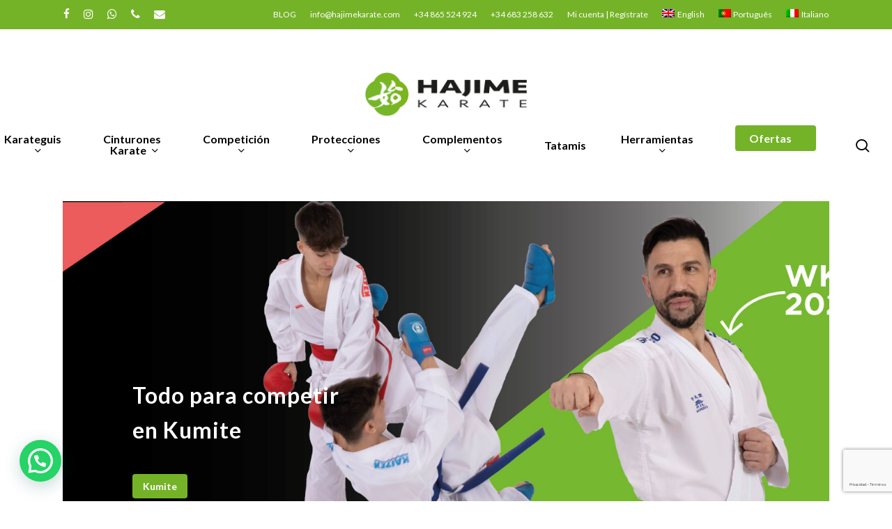

--- FILE ---
content_type: text/html; charset=UTF-8
request_url: https://hajimekarate.com/kumite/
body_size: 74556
content:
<!doctype html>
<html lang="es-ES" class="no-js">
<head>
	<meta charset="UTF-8">
	<meta name="viewport" content="width=device-width, initial-scale=1, maximum-scale=1, user-scalable=0" /><meta name='robots' content='index, follow, max-image-preview:large, max-snippet:-1, max-video-preview:-1' />
	<style>img:is([sizes="auto" i], [sizes^="auto," i]) { contain-intrinsic-size: 3000px 1500px }</style>
	
<!-- Google Tag Manager for WordPress by gtm4wp.com -->
<script data-cfasync="false" data-pagespeed-no-defer>
	var gtm4wp_datalayer_name = "dataLayer";
	var dataLayer = dataLayer || [];
	const gtm4wp_use_sku_instead = 1;
	const gtm4wp_currency = 'EUR';
	const gtm4wp_product_per_impression = false;
	const gtm4wp_clear_ecommerce = false;
	const gtm4wp_datalayer_max_timeout = 2000;
</script>
<!-- End Google Tag Manager for WordPress by gtm4wp.com -->
	<!-- This site is optimized with the Yoast SEO plugin v26.6 - https://yoast.com/wordpress/plugins/seo/ -->
	<title>Kumite - Hajime Karate</title>
<link data-rocket-prefetch href="https://chimpstatic.com" rel="dns-prefetch">
<link data-rocket-prefetch href="https://connect.facebook.net" rel="dns-prefetch">
<link data-rocket-prefetch href="https://www.googletagmanager.com" rel="dns-prefetch">
<link data-rocket-prefetch href="https://fonts.googleapis.com" rel="dns-prefetch">
<link data-rocket-prefetch href="https://www.google.com" rel="dns-prefetch">
<link data-rocket-prefetch href="https://sw-assets.ekomiapps.de" rel="dns-prefetch">
<link data-rocket-preload as="style" href="https://fonts.googleapis.com/css?family=Open%20Sans%3A300%2C400%2C600%2C700%7CLato%3A700%2C400%2C400italic%7CPoppins%3A500%7CMontserrat%3A500&#038;subset=latin%2Clatin-ext&#038;display=swap" rel="preload">
<link href="https://fonts.googleapis.com/css?family=Open%20Sans%3A300%2C400%2C600%2C700%7CLato%3A700%2C400%2C400italic%7CPoppins%3A500%7CMontserrat%3A500&#038;subset=latin%2Clatin-ext&#038;display=swap" media="print" onload="this.media=&#039;all&#039;" rel="stylesheet">
<noscript><link rel="stylesheet" href="https://fonts.googleapis.com/css?family=Open%20Sans%3A300%2C400%2C600%2C700%7CLato%3A700%2C400%2C400italic%7CPoppins%3A500%7CMontserrat%3A500&#038;subset=latin%2Clatin-ext&#038;display=swap"></noscript><link rel="preload" data-rocket-preload as="image" href="https://hajimekarate.com/wp-content/uploads/2023/06/kumite.jpg" fetchpriority="high">
	<link rel="canonical" href="https://hajimekarate.com/kumite/" />
	<meta property="og:locale" content="es_ES" />
	<meta property="og:type" content="article" />
	<meta property="og:title" content="Kumite - Hajime Karate" />
	<meta property="og:url" content="https://hajimekarate.com/kumite/" />
	<meta property="og:site_name" content="Hajime Karate" />
	<meta property="article:modified_time" content="2022-05-18T09:47:13+00:00" />
	<meta name="twitter:card" content="summary_large_image" />
	<meta name="twitter:label1" content="Tiempo de lectura" />
	<meta name="twitter:data1" content="8 minutos" />
	<script type="application/ld+json" class="yoast-schema-graph">{"@context":"https://schema.org","@graph":[{"@type":"WebPage","@id":"https://hajimekarate.com/kumite/","url":"https://hajimekarate.com/kumite/","name":"Kumite - Hajime Karate","isPartOf":{"@id":"https://hajimekarate.com/#website"},"datePublished":"2022-05-05T17:13:20+00:00","dateModified":"2022-05-18T09:47:13+00:00","breadcrumb":{"@id":"https://hajimekarate.com/kumite/#breadcrumb"},"inLanguage":"es","potentialAction":[{"@type":"ReadAction","target":["https://hajimekarate.com/kumite/"]}]},{"@type":"BreadcrumbList","@id":"https://hajimekarate.com/kumite/#breadcrumb","itemListElement":[{"@type":"ListItem","position":1,"name":"Home","item":"https://hajimekarate.com/"},{"@type":"ListItem","position":2,"name":"Kumite"}]},{"@type":"WebSite","@id":"https://hajimekarate.com/#website","url":"https://hajimekarate.com/","name":"Hajime Karate","description":"Hajime Karate es una tienda online especializada en productos para karate. Podrás encontrar cinturones, karateguis, protecciones y muchos más productos para tu práctica habitual. ¡Conoce ahora nuestros productos!","potentialAction":[{"@type":"SearchAction","target":{"@type":"EntryPoint","urlTemplate":"https://hajimekarate.com/?s={search_term_string}"},"query-input":{"@type":"PropertyValueSpecification","valueRequired":true,"valueName":"search_term_string"}}],"inLanguage":"es"}]}</script>
	<!-- / Yoast SEO plugin. -->


<link rel='dns-prefetch' href='//capi-automation.s3.us-east-2.amazonaws.com' />
<link rel='dns-prefetch' href='//fonts.googleapis.com' />
<link href='https://fonts.gstatic.com' crossorigin rel='preconnect' />
<link rel="alternate" type="application/rss+xml" title="Hajime Karate &raquo; Feed" href="https://hajimekarate.com/feed/" />
<link rel="alternate" type="application/rss+xml" title="Hajime Karate &raquo; Feed de los comentarios" href="https://hajimekarate.com/comments/feed/" />
<link data-minify="1" rel='stylesheet' id='ywpar-blocks-style-css' href='https://hajimekarate.com/wp-content/cache/min/1/wp-content/plugins/yith-woocommerce-points-and-rewards-premium/assets/js/blocks/style.css?ver=1766482513' type='text/css' media='all' />
<style id='wp-emoji-styles-inline-css' type='text/css'>

	img.wp-smiley, img.emoji {
		display: inline !important;
		border: none !important;
		box-shadow: none !important;
		height: 1em !important;
		width: 1em !important;
		margin: 0 0.07em !important;
		vertical-align: -0.1em !important;
		background: none !important;
		padding: 0 !important;
	}
</style>
<link rel='stylesheet' id='wp-block-library-css' href='https://hajimekarate.com/wp-includes/css/dist/block-library/style.min.css' type='text/css' media='all' />
<link data-minify="1" rel='stylesheet' id='wc-blocks-style-css' href='https://hajimekarate.com/wp-content/cache/min/1/wp-content/plugins/woocommerce/assets/client/blocks/wc-blocks.css?ver=1766482513' type='text/css' media='all' />
<style id='joinchat-button-style-inline-css' type='text/css'>
.wp-block-joinchat-button{border:none!important;text-align:center}.wp-block-joinchat-button figure{display:table;margin:0 auto;padding:0}.wp-block-joinchat-button figcaption{font:normal normal 400 .6em/2em var(--wp--preset--font-family--system-font,sans-serif);margin:0;padding:0}.wp-block-joinchat-button .joinchat-button__qr{background-color:#fff;border:6px solid #25d366;border-radius:30px;box-sizing:content-box;display:block;height:200px;margin:auto;overflow:hidden;padding:10px;width:200px}.wp-block-joinchat-button .joinchat-button__qr canvas,.wp-block-joinchat-button .joinchat-button__qr img{display:block;margin:auto}.wp-block-joinchat-button .joinchat-button__link{align-items:center;background-color:#25d366;border:6px solid #25d366;border-radius:30px;display:inline-flex;flex-flow:row nowrap;justify-content:center;line-height:1.25em;margin:0 auto;text-decoration:none}.wp-block-joinchat-button .joinchat-button__link:before{background:transparent var(--joinchat-ico) no-repeat center;background-size:100%;content:"";display:block;height:1.5em;margin:-.75em .75em -.75em 0;width:1.5em}.wp-block-joinchat-button figure+.joinchat-button__link{margin-top:10px}@media (orientation:landscape)and (min-height:481px),(orientation:portrait)and (min-width:481px){.wp-block-joinchat-button.joinchat-button--qr-only figure+.joinchat-button__link{display:none}}@media (max-width:480px),(orientation:landscape)and (max-height:480px){.wp-block-joinchat-button figure{display:none}}

</style>
<style id='global-styles-inline-css' type='text/css'>
:root{--wp--preset--aspect-ratio--square: 1;--wp--preset--aspect-ratio--4-3: 4/3;--wp--preset--aspect-ratio--3-4: 3/4;--wp--preset--aspect-ratio--3-2: 3/2;--wp--preset--aspect-ratio--2-3: 2/3;--wp--preset--aspect-ratio--16-9: 16/9;--wp--preset--aspect-ratio--9-16: 9/16;--wp--preset--color--black: #000000;--wp--preset--color--cyan-bluish-gray: #abb8c3;--wp--preset--color--white: #ffffff;--wp--preset--color--pale-pink: #f78da7;--wp--preset--color--vivid-red: #cf2e2e;--wp--preset--color--luminous-vivid-orange: #ff6900;--wp--preset--color--luminous-vivid-amber: #fcb900;--wp--preset--color--light-green-cyan: #7bdcb5;--wp--preset--color--vivid-green-cyan: #00d084;--wp--preset--color--pale-cyan-blue: #8ed1fc;--wp--preset--color--vivid-cyan-blue: #0693e3;--wp--preset--color--vivid-purple: #9b51e0;--wp--preset--gradient--vivid-cyan-blue-to-vivid-purple: linear-gradient(135deg,rgba(6,147,227,1) 0%,rgb(155,81,224) 100%);--wp--preset--gradient--light-green-cyan-to-vivid-green-cyan: linear-gradient(135deg,rgb(122,220,180) 0%,rgb(0,208,130) 100%);--wp--preset--gradient--luminous-vivid-amber-to-luminous-vivid-orange: linear-gradient(135deg,rgba(252,185,0,1) 0%,rgba(255,105,0,1) 100%);--wp--preset--gradient--luminous-vivid-orange-to-vivid-red: linear-gradient(135deg,rgba(255,105,0,1) 0%,rgb(207,46,46) 100%);--wp--preset--gradient--very-light-gray-to-cyan-bluish-gray: linear-gradient(135deg,rgb(238,238,238) 0%,rgb(169,184,195) 100%);--wp--preset--gradient--cool-to-warm-spectrum: linear-gradient(135deg,rgb(74,234,220) 0%,rgb(151,120,209) 20%,rgb(207,42,186) 40%,rgb(238,44,130) 60%,rgb(251,105,98) 80%,rgb(254,248,76) 100%);--wp--preset--gradient--blush-light-purple: linear-gradient(135deg,rgb(255,206,236) 0%,rgb(152,150,240) 100%);--wp--preset--gradient--blush-bordeaux: linear-gradient(135deg,rgb(254,205,165) 0%,rgb(254,45,45) 50%,rgb(107,0,62) 100%);--wp--preset--gradient--luminous-dusk: linear-gradient(135deg,rgb(255,203,112) 0%,rgb(199,81,192) 50%,rgb(65,88,208) 100%);--wp--preset--gradient--pale-ocean: linear-gradient(135deg,rgb(255,245,203) 0%,rgb(182,227,212) 50%,rgb(51,167,181) 100%);--wp--preset--gradient--electric-grass: linear-gradient(135deg,rgb(202,248,128) 0%,rgb(113,206,126) 100%);--wp--preset--gradient--midnight: linear-gradient(135deg,rgb(2,3,129) 0%,rgb(40,116,252) 100%);--wp--preset--font-size--small: 13px;--wp--preset--font-size--medium: 20px;--wp--preset--font-size--large: 36px;--wp--preset--font-size--x-large: 42px;--wp--preset--spacing--20: 0.44rem;--wp--preset--spacing--30: 0.67rem;--wp--preset--spacing--40: 1rem;--wp--preset--spacing--50: 1.5rem;--wp--preset--spacing--60: 2.25rem;--wp--preset--spacing--70: 3.38rem;--wp--preset--spacing--80: 5.06rem;--wp--preset--shadow--natural: 6px 6px 9px rgba(0, 0, 0, 0.2);--wp--preset--shadow--deep: 12px 12px 50px rgba(0, 0, 0, 0.4);--wp--preset--shadow--sharp: 6px 6px 0px rgba(0, 0, 0, 0.2);--wp--preset--shadow--outlined: 6px 6px 0px -3px rgba(255, 255, 255, 1), 6px 6px rgba(0, 0, 0, 1);--wp--preset--shadow--crisp: 6px 6px 0px rgba(0, 0, 0, 1);}:root { --wp--style--global--content-size: 1300px;--wp--style--global--wide-size: 1300px; }:where(body) { margin: 0; }.wp-site-blocks > .alignleft { float: left; margin-right: 2em; }.wp-site-blocks > .alignright { float: right; margin-left: 2em; }.wp-site-blocks > .aligncenter { justify-content: center; margin-left: auto; margin-right: auto; }:where(.is-layout-flex){gap: 0.5em;}:where(.is-layout-grid){gap: 0.5em;}.is-layout-flow > .alignleft{float: left;margin-inline-start: 0;margin-inline-end: 2em;}.is-layout-flow > .alignright{float: right;margin-inline-start: 2em;margin-inline-end: 0;}.is-layout-flow > .aligncenter{margin-left: auto !important;margin-right: auto !important;}.is-layout-constrained > .alignleft{float: left;margin-inline-start: 0;margin-inline-end: 2em;}.is-layout-constrained > .alignright{float: right;margin-inline-start: 2em;margin-inline-end: 0;}.is-layout-constrained > .aligncenter{margin-left: auto !important;margin-right: auto !important;}.is-layout-constrained > :where(:not(.alignleft):not(.alignright):not(.alignfull)){max-width: var(--wp--style--global--content-size);margin-left: auto !important;margin-right: auto !important;}.is-layout-constrained > .alignwide{max-width: var(--wp--style--global--wide-size);}body .is-layout-flex{display: flex;}.is-layout-flex{flex-wrap: wrap;align-items: center;}.is-layout-flex > :is(*, div){margin: 0;}body .is-layout-grid{display: grid;}.is-layout-grid > :is(*, div){margin: 0;}body{padding-top: 0px;padding-right: 0px;padding-bottom: 0px;padding-left: 0px;}:root :where(.wp-element-button, .wp-block-button__link){background-color: #32373c;border-width: 0;color: #fff;font-family: inherit;font-size: inherit;line-height: inherit;padding: calc(0.667em + 2px) calc(1.333em + 2px);text-decoration: none;}.has-black-color{color: var(--wp--preset--color--black) !important;}.has-cyan-bluish-gray-color{color: var(--wp--preset--color--cyan-bluish-gray) !important;}.has-white-color{color: var(--wp--preset--color--white) !important;}.has-pale-pink-color{color: var(--wp--preset--color--pale-pink) !important;}.has-vivid-red-color{color: var(--wp--preset--color--vivid-red) !important;}.has-luminous-vivid-orange-color{color: var(--wp--preset--color--luminous-vivid-orange) !important;}.has-luminous-vivid-amber-color{color: var(--wp--preset--color--luminous-vivid-amber) !important;}.has-light-green-cyan-color{color: var(--wp--preset--color--light-green-cyan) !important;}.has-vivid-green-cyan-color{color: var(--wp--preset--color--vivid-green-cyan) !important;}.has-pale-cyan-blue-color{color: var(--wp--preset--color--pale-cyan-blue) !important;}.has-vivid-cyan-blue-color{color: var(--wp--preset--color--vivid-cyan-blue) !important;}.has-vivid-purple-color{color: var(--wp--preset--color--vivid-purple) !important;}.has-black-background-color{background-color: var(--wp--preset--color--black) !important;}.has-cyan-bluish-gray-background-color{background-color: var(--wp--preset--color--cyan-bluish-gray) !important;}.has-white-background-color{background-color: var(--wp--preset--color--white) !important;}.has-pale-pink-background-color{background-color: var(--wp--preset--color--pale-pink) !important;}.has-vivid-red-background-color{background-color: var(--wp--preset--color--vivid-red) !important;}.has-luminous-vivid-orange-background-color{background-color: var(--wp--preset--color--luminous-vivid-orange) !important;}.has-luminous-vivid-amber-background-color{background-color: var(--wp--preset--color--luminous-vivid-amber) !important;}.has-light-green-cyan-background-color{background-color: var(--wp--preset--color--light-green-cyan) !important;}.has-vivid-green-cyan-background-color{background-color: var(--wp--preset--color--vivid-green-cyan) !important;}.has-pale-cyan-blue-background-color{background-color: var(--wp--preset--color--pale-cyan-blue) !important;}.has-vivid-cyan-blue-background-color{background-color: var(--wp--preset--color--vivid-cyan-blue) !important;}.has-vivid-purple-background-color{background-color: var(--wp--preset--color--vivid-purple) !important;}.has-black-border-color{border-color: var(--wp--preset--color--black) !important;}.has-cyan-bluish-gray-border-color{border-color: var(--wp--preset--color--cyan-bluish-gray) !important;}.has-white-border-color{border-color: var(--wp--preset--color--white) !important;}.has-pale-pink-border-color{border-color: var(--wp--preset--color--pale-pink) !important;}.has-vivid-red-border-color{border-color: var(--wp--preset--color--vivid-red) !important;}.has-luminous-vivid-orange-border-color{border-color: var(--wp--preset--color--luminous-vivid-orange) !important;}.has-luminous-vivid-amber-border-color{border-color: var(--wp--preset--color--luminous-vivid-amber) !important;}.has-light-green-cyan-border-color{border-color: var(--wp--preset--color--light-green-cyan) !important;}.has-vivid-green-cyan-border-color{border-color: var(--wp--preset--color--vivid-green-cyan) !important;}.has-pale-cyan-blue-border-color{border-color: var(--wp--preset--color--pale-cyan-blue) !important;}.has-vivid-cyan-blue-border-color{border-color: var(--wp--preset--color--vivid-cyan-blue) !important;}.has-vivid-purple-border-color{border-color: var(--wp--preset--color--vivid-purple) !important;}.has-vivid-cyan-blue-to-vivid-purple-gradient-background{background: var(--wp--preset--gradient--vivid-cyan-blue-to-vivid-purple) !important;}.has-light-green-cyan-to-vivid-green-cyan-gradient-background{background: var(--wp--preset--gradient--light-green-cyan-to-vivid-green-cyan) !important;}.has-luminous-vivid-amber-to-luminous-vivid-orange-gradient-background{background: var(--wp--preset--gradient--luminous-vivid-amber-to-luminous-vivid-orange) !important;}.has-luminous-vivid-orange-to-vivid-red-gradient-background{background: var(--wp--preset--gradient--luminous-vivid-orange-to-vivid-red) !important;}.has-very-light-gray-to-cyan-bluish-gray-gradient-background{background: var(--wp--preset--gradient--very-light-gray-to-cyan-bluish-gray) !important;}.has-cool-to-warm-spectrum-gradient-background{background: var(--wp--preset--gradient--cool-to-warm-spectrum) !important;}.has-blush-light-purple-gradient-background{background: var(--wp--preset--gradient--blush-light-purple) !important;}.has-blush-bordeaux-gradient-background{background: var(--wp--preset--gradient--blush-bordeaux) !important;}.has-luminous-dusk-gradient-background{background: var(--wp--preset--gradient--luminous-dusk) !important;}.has-pale-ocean-gradient-background{background: var(--wp--preset--gradient--pale-ocean) !important;}.has-electric-grass-gradient-background{background: var(--wp--preset--gradient--electric-grass) !important;}.has-midnight-gradient-background{background: var(--wp--preset--gradient--midnight) !important;}.has-small-font-size{font-size: var(--wp--preset--font-size--small) !important;}.has-medium-font-size{font-size: var(--wp--preset--font-size--medium) !important;}.has-large-font-size{font-size: var(--wp--preset--font-size--large) !important;}.has-x-large-font-size{font-size: var(--wp--preset--font-size--x-large) !important;}
:where(.wp-block-post-template.is-layout-flex){gap: 1.25em;}:where(.wp-block-post-template.is-layout-grid){gap: 1.25em;}
:where(.wp-block-columns.is-layout-flex){gap: 2em;}:where(.wp-block-columns.is-layout-grid){gap: 2em;}
:root :where(.wp-block-pullquote){font-size: 1.5em;line-height: 1.6;}
</style>
<link data-minify="1" rel='stylesheet' id='google_business_reviews_rating_wp_css-css' href='https://hajimekarate.com/wp-content/cache/min/1/wp-content/plugins/g-business-reviews-rating/wp/css/css.css?ver=1766482513' type='text/css' media='all' />
<link data-minify="1" rel='stylesheet' id='nectar-slider-css' href='https://hajimekarate.com/wp-content/cache/min/1/wp-content/plugins/salient-nectar-slider/css/nectar-slider.css?ver=1766482519' type='text/css' media='all' />
<link data-minify="1" rel='stylesheet' id='cookie-law-info-css' href='https://hajimekarate.com/wp-content/cache/min/1/wp-content/plugins/webtoffee-gdpr-cookie-consent/public/css/cookie-law-info-public.css?ver=1766482513' type='text/css' media='all' />
<link data-minify="1" rel='stylesheet' id='cookie-law-info-gdpr-css' href='https://hajimekarate.com/wp-content/cache/min/1/wp-content/plugins/webtoffee-gdpr-cookie-consent/public/css/cookie-law-info-gdpr.css?ver=1766482513' type='text/css' media='all' />
<style id='cookie-law-info-gdpr-inline-css' type='text/css'>
.cli-modal-content, .cli-tab-content { background-color: #ffffff; }.cli-privacy-content-text, .cli-modal .cli-modal-dialog, .cli-tab-container p, a.cli-privacy-readmore { color: #000000; }.cli-tab-header { background-color: #f2f2f2; }.cli-tab-header, .cli-tab-header a.cli-nav-link,span.cli-necessary-caption,.cli-switch .cli-slider:after { color: #000000; }.cli-switch .cli-slider:before { background-color: #ffffff; }.cli-switch input:checked + .cli-slider:before { background-color: #ffffff; }.cli-switch .cli-slider { background-color: #e3e1e8; }.cli-switch input:checked + .cli-slider { background-color: #28a745; }.cli-modal-close svg { fill: #000000; }.cli-tab-footer .wt-cli-privacy-accept-all-btn { background-color: #00acad; color: #ffffff}.cli-tab-footer .wt-cli-privacy-accept-btn { background-color: #00acad; color: #ffffff}.cli-tab-header a:before{ border-right: 1px solid #000000; border-bottom: 1px solid #000000; }
</style>
<link data-minify="1" rel='stylesheet' id='wcml-dropdown-0-css' href='https://hajimekarate.com/wp-content/cache/min/1/wp-content/plugins/woocommerce-multilingual/templates/currency-switchers/legacy-dropdown/style.css?ver=1766482513' type='text/css' media='all' />
<link data-minify="1" rel='stylesheet' id='woocommerce-layout-css' href='https://hajimekarate.com/wp-content/cache/min/1/wp-content/plugins/woocommerce/assets/css/woocommerce-layout.css?ver=1766482513' type='text/css' media='all' />
<link data-minify="1" rel='stylesheet' id='woocommerce-smallscreen-css' href='https://hajimekarate.com/wp-content/cache/min/1/wp-content/plugins/woocommerce/assets/css/woocommerce-smallscreen.css?ver=1766482513' type='text/css' media='only screen and (max-width: 768px)' />
<link data-minify="1" rel='stylesheet' id='woocommerce-general-css' href='https://hajimekarate.com/wp-content/cache/min/1/wp-content/plugins/woocommerce/assets/css/woocommerce.css?ver=1766482513' type='text/css' media='all' />
<style id='woocommerce-inline-inline-css' type='text/css'>
.woocommerce form .form-row .required { visibility: visible; }
</style>
<link rel='stylesheet' id='wpml-legacy-horizontal-list-0-css' href='https://hajimekarate.com/wp-content/plugins/sitepress-multilingual-cms/templates/language-switchers/legacy-list-horizontal/style.min.css' type='text/css' media='all' />
<link rel='stylesheet' id='wpml-menu-item-0-css' href='https://hajimekarate.com/wp-content/plugins/sitepress-multilingual-cms/templates/language-switchers/menu-item/style.min.css' type='text/css' media='all' />
<link rel='stylesheet' id='woo-variation-swatches-css' href='https://hajimekarate.com/wp-content/plugins/woo-variation-swatches/assets/css/frontend.min.css' type='text/css' media='all' />
<style id='woo-variation-swatches-inline-css' type='text/css'>
:root {
--wvs-tick:url("data:image/svg+xml;utf8,%3Csvg filter='drop-shadow(0px 0px 2px rgb(0 0 0 / .8))' xmlns='http://www.w3.org/2000/svg'  viewBox='0 0 30 30'%3E%3Cpath fill='none' stroke='%23ffffff' stroke-linecap='round' stroke-linejoin='round' stroke-width='4' d='M4 16L11 23 27 7'/%3E%3C/svg%3E");

--wvs-cross:url("data:image/svg+xml;utf8,%3Csvg filter='drop-shadow(0px 0px 5px rgb(255 255 255 / .6))' xmlns='http://www.w3.org/2000/svg' width='72px' height='72px' viewBox='0 0 24 24'%3E%3Cpath fill='none' stroke='%23ff0000' stroke-linecap='round' stroke-width='0.6' d='M5 5L19 19M19 5L5 19'/%3E%3C/svg%3E");
--wvs-single-product-item-width:30px;
--wvs-single-product-item-height:30px;
--wvs-single-product-item-font-size:16px}
</style>
<link data-minify="1" rel='stylesheet' id='yith_wcbsl_frontend_style-css' href='https://hajimekarate.com/wp-content/cache/min/1/wp-content/plugins/yith-woocommerce-best-sellers-premium/assets/css/frontend.css?ver=1766482513' type='text/css' media='all' />
<style id='yith_wcbsl_frontend_style-inline-css' type='text/css'>
.yith-wcbsl-badge-content{background:rgb(123,178,54) !important; color:#ffffff !important;}
.yith-wcbsl-bestseller-positioning-in-product-wrapper a{background:rgb(123,178,54) !important; color:#ffffff !important;}
.yith-wcbsl-bestseller-positioning-in-product-wrapper a:hover{background:#333c41 !important; color:#ffffff !important;}
.yith-wcbsl-bestseller-positioning-in-product-wrapper a:focus{background:#00090e !important; color:#ffffff !important;}
</style>
<link data-minify="1" rel='stylesheet' id='brands-styles-css' href='https://hajimekarate.com/wp-content/cache/min/1/wp-content/plugins/woocommerce/assets/css/brands.css?ver=1766482513' type='text/css' media='all' />
<link data-minify="1" rel='stylesheet' id='font-awesome-css' href='https://hajimekarate.com/wp-content/cache/min/1/wp-content/themes/salient/css/font-awesome-legacy.min.css?ver=1766482513' type='text/css' media='all' />
<style id='font-awesome-inline-css' type='text/css'>
[data-font="FontAwesome"]:before {font-family: 'FontAwesome' !important;content: attr(data-icon) !important;speak: none !important;font-weight: normal !important;font-variant: normal !important;text-transform: none !important;line-height: 1 !important;font-style: normal !important;-webkit-font-smoothing: antialiased !important;-moz-osx-font-smoothing: grayscale !important;}
</style>
<link rel='stylesheet' id='parent-style-css' href='https://hajimekarate.com/wp-content/themes/salient/style.css' type='text/css' media='all' />
<link data-minify="1" rel='stylesheet' id='salient-grid-system-css' href='https://hajimekarate.com/wp-content/cache/min/1/wp-content/themes/salient/css/build/grid-system.css?ver=1766482513' type='text/css' media='all' />
<link data-minify="1" rel='stylesheet' id='main-styles-css' href='https://hajimekarate.com/wp-content/cache/min/1/wp-content/themes/salient/css/build/style.css?ver=1766482513' type='text/css' media='all' />
<link data-minify="1" rel='stylesheet' id='nectar-header-layout-centered-menu-under-logo-css' href='https://hajimekarate.com/wp-content/cache/min/1/wp-content/themes/salient/css/build/header/header-layout-centered-menu-under-logo.css?ver=1766482513' type='text/css' media='all' />
<link data-minify="1" rel='stylesheet' id='nectar-header-secondary-nav-css' href='https://hajimekarate.com/wp-content/cache/min/1/wp-content/themes/salient/css/build/header/header-secondary-nav.css?ver=1766482513' type='text/css' media='all' />
<link data-minify="1" rel='stylesheet' id='nectar-element-highlighted-text-css' href='https://hajimekarate.com/wp-content/cache/min/1/wp-content/themes/salient/css/build/elements/element-highlighted-text.css?ver=1766482519' type='text/css' media='all' />
<link data-minify="1" rel='stylesheet' id='nectar-element-product-carousel-css' href='https://hajimekarate.com/wp-content/cache/min/1/wp-content/themes/salient/css/build/elements/element-product-carousel.css?ver=1766482519' type='text/css' media='all' />
<link data-minify="1" rel='stylesheet' id='nectar-element-recent-posts-css' href='https://hajimekarate.com/wp-content/cache/min/1/wp-content/themes/salient/css/build/elements/element-recent-posts.css?ver=1766482513' type='text/css' media='all' />
<link data-minify="1" rel='stylesheet' id='nectar-cf7-css' href='https://hajimekarate.com/wp-content/cache/min/1/wp-content/themes/salient/css/build/third-party/cf7.css?ver=1766482513' type='text/css' media='all' />

<link data-minify="1" rel='stylesheet' id='responsive-css' href='https://hajimekarate.com/wp-content/cache/min/1/wp-content/themes/salient/css/build/responsive.css?ver=1766482513' type='text/css' media='all' />
<link data-minify="1" rel='stylesheet' id='nectar-product-style-minimal-css' href='https://hajimekarate.com/wp-content/cache/min/1/wp-content/themes/salient/css/build/third-party/woocommerce/product-style-minimal.css?ver=1766482513' type='text/css' media='all' />
<link data-minify="1" rel='stylesheet' id='woocommerce-css' href='https://hajimekarate.com/wp-content/cache/min/1/wp-content/themes/salient/css/build/woocommerce.css?ver=1766482513' type='text/css' media='all' />
<link data-minify="1" rel='stylesheet' id='nectar-flickity-css' href='https://hajimekarate.com/wp-content/cache/min/1/wp-content/themes/salient/css/build/plugins/flickity.css?ver=1766482519' type='text/css' media='all' />
<link data-minify="1" rel='stylesheet' id='select2-css' href='https://hajimekarate.com/wp-content/cache/min/1/wp-content/plugins/woocommerce/assets/css/select2.css?ver=1766482513' type='text/css' media='all' />
<link data-minify="1" rel='stylesheet' id='skin-material-css' href='https://hajimekarate.com/wp-content/cache/min/1/wp-content/themes/salient/css/build/skin-material.css?ver=1766482513' type='text/css' media='all' />
<style id='salient-wp-menu-dynamic-fallback-inline-css' type='text/css'>
#header-outer .nectar-ext-menu-item .image-layer-outer,#header-outer .nectar-ext-menu-item .image-layer,#header-outer .nectar-ext-menu-item .color-overlay,#slide-out-widget-area .nectar-ext-menu-item .image-layer-outer,#slide-out-widget-area .nectar-ext-menu-item .color-overlay,#slide-out-widget-area .nectar-ext-menu-item .image-layer{position:absolute;top:0;left:0;width:100%;height:100%;overflow:hidden;}.nectar-ext-menu-item .inner-content{position:relative;z-index:10;width:100%;}.nectar-ext-menu-item .image-layer{background-size:cover;background-position:center;transition:opacity 0.25s ease 0.1s;}.nectar-ext-menu-item .image-layer video{object-fit:cover;width:100%;height:100%;}#header-outer nav .nectar-ext-menu-item .image-layer:not(.loaded){background-image:none!important;}#header-outer nav .nectar-ext-menu-item .image-layer{opacity:0;}#header-outer nav .nectar-ext-menu-item .image-layer.loaded{opacity:1;}.nectar-ext-menu-item span[class*="inherit-h"] + .menu-item-desc{margin-top:0.4rem;}#mobile-menu .nectar-ext-menu-item .title,#slide-out-widget-area .nectar-ext-menu-item .title,.nectar-ext-menu-item .menu-title-text,.nectar-ext-menu-item .menu-item-desc{position:relative;}.nectar-ext-menu-item .menu-item-desc{display:block;line-height:1.4em;}body #slide-out-widget-area .nectar-ext-menu-item .menu-item-desc{line-height:1.4em;}#mobile-menu .nectar-ext-menu-item .title,#slide-out-widget-area .nectar-ext-menu-item:not(.style-img-above-text) .title,.nectar-ext-menu-item:not(.style-img-above-text) .menu-title-text,.nectar-ext-menu-item:not(.style-img-above-text) .menu-item-desc,.nectar-ext-menu-item:not(.style-img-above-text) i:before,.nectar-ext-menu-item:not(.style-img-above-text) .svg-icon{color:#fff;}#mobile-menu .nectar-ext-menu-item.style-img-above-text .title{color:inherit;}.sf-menu li ul li a .nectar-ext-menu-item .menu-title-text:after{display:none;}.menu-item .widget-area-active[data-margin="default"] > div:not(:last-child){margin-bottom:20px;}.nectar-ext-menu-item__button{display:inline-block;padding-top:2em;}#header-outer nav li:not([class*="current"]) > a .nectar-ext-menu-item .inner-content.has-button .title .menu-title-text{background-image:none;}.nectar-ext-menu-item__button .nectar-cta:not([data-color="transparent"]){margin-top:.8em;margin-bottom:.8em;}.nectar-ext-menu-item .color-overlay{transition:opacity 0.5s cubic-bezier(.15,.75,.5,1);}.nectar-ext-menu-item:hover .hover-zoom-in-slow .image-layer{transform:scale(1.15);transition:transform 4s cubic-bezier(0.1,0.2,.7,1);}.nectar-ext-menu-item:hover .hover-zoom-in-slow .color-overlay{transition:opacity 1.5s cubic-bezier(.15,.75,.5,1);}.nectar-ext-menu-item .hover-zoom-in-slow .image-layer{transition:transform 0.5s cubic-bezier(.15,.75,.5,1);}.nectar-ext-menu-item .hover-zoom-in-slow .color-overlay{transition:opacity 0.5s cubic-bezier(.15,.75,.5,1);}.nectar-ext-menu-item:hover .hover-zoom-in .image-layer{transform:scale(1.12);}.nectar-ext-menu-item .hover-zoom-in .image-layer{transition:transform 0.5s cubic-bezier(.15,.75,.5,1);}.nectar-ext-menu-item{display:flex;text-align:left;}#slide-out-widget-area .nectar-ext-menu-item .title,#slide-out-widget-area .nectar-ext-menu-item .menu-item-desc,#slide-out-widget-area .nectar-ext-menu-item .menu-title-text,#mobile-menu .nectar-ext-menu-item .title,#mobile-menu .nectar-ext-menu-item .menu-item-desc,#mobile-menu .nectar-ext-menu-item .menu-title-text{color:inherit!important;}#slide-out-widget-area .nectar-ext-menu-item,#mobile-menu .nectar-ext-menu-item{display:block;}#slide-out-widget-area .nectar-ext-menu-item .inner-content,#mobile-menu .nectar-ext-menu-item .inner-content{width:100%;}#slide-out-widget-area.fullscreen-alt .nectar-ext-menu-item,#slide-out-widget-area.fullscreen .nectar-ext-menu-item{text-align:center;}#header-outer .nectar-ext-menu-item.style-img-above-text .image-layer-outer,#slide-out-widget-area .nectar-ext-menu-item.style-img-above-text .image-layer-outer{position:relative;}#header-outer .nectar-ext-menu-item.style-img-above-text,#slide-out-widget-area .nectar-ext-menu-item.style-img-above-text{flex-direction:column;}
</style>
<link data-minify="1" rel='stylesheet' id='nectar-widget-posts-css' href='https://hajimekarate.com/wp-content/cache/min/1/wp-content/themes/salient/css/build/elements/widget-nectar-posts.css?ver=1766482513' type='text/css' media='all' />
<link data-minify="1" rel='stylesheet' id='js_composer_front-css' href='https://hajimekarate.com/wp-content/cache/min/1/wp-content/themes/salient/css/build/plugins/js_composer.css?ver=1766482519' type='text/css' media='all' />
<link rel='stylesheet' id='photoswipe-css' href='https://hajimekarate.com/wp-content/plugins/woocommerce/assets/css/photoswipe/photoswipe.min.css' type='text/css' media='all' />
<link rel='stylesheet' id='photoswipe-default-skin-css' href='https://hajimekarate.com/wp-content/plugins/woocommerce/assets/css/photoswipe/default-skin/default-skin.min.css' type='text/css' media='all' />
<link data-minify="1" rel='stylesheet' id='yith_wapo_front-css' href='https://hajimekarate.com/wp-content/cache/min/1/wp-content/plugins/yith-woocommerce-advanced-product-options-premium/assets/css/front.css?ver=1766482513' type='text/css' media='all' />
<style id='yith_wapo_front-inline-css' type='text/css'>
:root{--yith-wapo-required-option-color:#AF2323;--yith-wapo-checkbox-style:5px;--yith-wapo-color-swatch-style:50%;--yith-wapo-label-font-size:16px;--yith-wapo-description-font-size:12px;--yith-wapo-color-swatch-size:40px;--yith-wapo-block-padding:0px 0px 0px 0px ;--yith-wapo-block-background-color:#ffffff;--yith-wapo-accent-color-color:#74b328;--yith-wapo-form-border-color-color:#7a7a7a;--yith-wapo-price-box-colors-text:#474747;--yith-wapo-price-box-colors-background:#ffffff;--yith-wapo-uploads-file-colors-background:#f3f3f3;--yith-wapo-uploads-file-colors-border:#c4c4c4;--yith-wapo-tooltip-colors-background:rgb(116,179,40);--yith-wapo-tooltip-colors-text:#ffffff;}
</style>
<link data-minify="1" rel='stylesheet' id='yith_wapo_jquery-ui-css' href='https://hajimekarate.com/wp-content/cache/min/1/wp-content/plugins/yith-woocommerce-advanced-product-options-premium/assets/css/jquery/jquery-ui-1.13.2.css?ver=1766482513' type='text/css' media='all' />
<link data-minify="1" rel='stylesheet' id='dashicons-css' href='https://hajimekarate.com/wp-content/cache/min/1/wp-includes/css/dashicons.min.css?ver=1766482513' type='text/css' media='all' />
<style id='dashicons-inline-css' type='text/css'>
[data-font="Dashicons"]:before {font-family: 'Dashicons' !important;content: attr(data-icon) !important;speak: none !important;font-weight: normal !important;font-variant: normal !important;text-transform: none !important;line-height: 1 !important;font-style: normal !important;-webkit-font-smoothing: antialiased !important;-moz-osx-font-smoothing: grayscale !important;}
</style>
<link data-minify="1" rel='stylesheet' id='yith-plugin-fw-icon-font-css' href='https://hajimekarate.com/wp-content/cache/min/1/wp-content/plugins/yith-woocommerce-role-based-prices-premium/plugin-fw/assets/css/yith-icon.css?ver=1767006385' type='text/css' media='all' />
<link rel='stylesheet' id='wp-color-picker-css' href='https://hajimekarate.com/wp-admin/css/color-picker.min.css' type='text/css' media='all' />
<link rel='stylesheet' id='ywdpd_owl-css' href='https://hajimekarate.com/wp-content/plugins/yith-woocommerce-dynamic-pricing-and-discounts-premium/assets/css/owl/owl.carousel.min.css' type='text/css' media='all' />
<link data-minify="1" rel='stylesheet' id='yith_ywdpd_frontend-css' href='https://hajimekarate.com/wp-content/cache/min/1/wp-content/plugins/yith-woocommerce-dynamic-pricing-and-discounts-premium/assets/css/frontend.css?ver=1766482513' type='text/css' media='all' />
<link rel='stylesheet' id='yith-wcwtl-style-css' href='https://hajimekarate.com/wp-content/plugins/yith-woocommerce-waiting-list-premium/assets/css/yith-wcwtl-frontend.min.css' type='text/css' media='all' />
<style id='yith-wcwtl-style-inline-css' type='text/css'>

		    .yith-wcwtl-output { background-color: #f9f9f9!important; padding: 40px 40px 40px 40px; border-radius: 15px;}
		    .yith-wcwtl-output.success, .yith-wcwtl-output.subscribed{ background-color: #f7fae2!important; color: #149900!important }
		    .yith-wcwtl-output .button{background:#a46497!important;color:#ffffff!important;}
			.yith-wcwtl-output .button:hover{background:#935386!important;color:#ffffff!important;}
			.yith-wcwtl-output .button.button-leave{background:#a46497!important;color:#ffffff!important;}
			.yith-wcwtl-output .button.button-leave:hover{background:#935386!important;color:#ffffff!important;}
			.yith-wcwtl-output .yith-wcwtl-error{ background-color: #f9f9f9!important; color: #AF2323!important; }
			.yith-wcwtl-output .yith-wcwtl-success #Group circle{ fill:#e4edc1 }
			.yith-wcwtl-output .yith-wcwtl-success #Group g{ fill: #a1c746 }
			
</style>
<link data-minify="1" rel='stylesheet' id='dynamic-css-css' href='https://hajimekarate.com/wp-content/cache/min/1/wp-content/themes/salient/css/salient-dynamic-styles.css?ver=1766482513' type='text/css' media='all' />
<style id='dynamic-css-inline-css' type='text/css'>
#header-space{background-color:#ffffff}@media only screen and (min-width:1000px){body #ajax-content-wrap.no-scroll{min-height:calc(100vh - 193px);height:calc(100vh - 193px)!important;}}@media only screen and (min-width:1000px){#page-header-wrap.fullscreen-header,#page-header-wrap.fullscreen-header #page-header-bg,html:not(.nectar-box-roll-loaded) .nectar-box-roll > #page-header-bg.fullscreen-header,.nectar_fullscreen_zoom_recent_projects,#nectar_fullscreen_rows:not(.afterLoaded) > div{height:calc(100vh - 192px);}.wpb_row.vc_row-o-full-height.top-level,.wpb_row.vc_row-o-full-height.top-level > .col.span_12{min-height:calc(100vh - 192px);}html:not(.nectar-box-roll-loaded) .nectar-box-roll > #page-header-bg.fullscreen-header{top:193px;}.nectar-slider-wrap[data-fullscreen="true"]:not(.loaded),.nectar-slider-wrap[data-fullscreen="true"]:not(.loaded) .swiper-container{height:calc(100vh - 191px)!important;}.admin-bar .nectar-slider-wrap[data-fullscreen="true"]:not(.loaded),.admin-bar .nectar-slider-wrap[data-fullscreen="true"]:not(.loaded) .swiper-container{height:calc(100vh - 191px - 32px)!important;}}.admin-bar[class*="page-template-template-no-header"] .wpb_row.vc_row-o-full-height.top-level,.admin-bar[class*="page-template-template-no-header"] .wpb_row.vc_row-o-full-height.top-level > .col.span_12{min-height:calc(100vh - 32px);}body[class*="page-template-template-no-header"] .wpb_row.vc_row-o-full-height.top-level,body[class*="page-template-template-no-header"] .wpb_row.vc_row-o-full-height.top-level > .col.span_12{min-height:100vh;}@media only screen and (max-width:999px){.using-mobile-browser #nectar_fullscreen_rows:not(.afterLoaded):not([data-mobile-disable="on"]) > div{height:calc(100vh - 111px);}.using-mobile-browser .wpb_row.vc_row-o-full-height.top-level,.using-mobile-browser .wpb_row.vc_row-o-full-height.top-level > .col.span_12,[data-permanent-transparent="1"].using-mobile-browser .wpb_row.vc_row-o-full-height.top-level,[data-permanent-transparent="1"].using-mobile-browser .wpb_row.vc_row-o-full-height.top-level > .col.span_12{min-height:calc(100vh - 111px);}html:not(.nectar-box-roll-loaded) .nectar-box-roll > #page-header-bg.fullscreen-header,.nectar_fullscreen_zoom_recent_projects,.nectar-slider-wrap[data-fullscreen="true"]:not(.loaded),.nectar-slider-wrap[data-fullscreen="true"]:not(.loaded) .swiper-container,#nectar_fullscreen_rows:not(.afterLoaded):not([data-mobile-disable="on"]) > div{height:calc(100vh - 58px);}.wpb_row.vc_row-o-full-height.top-level,.wpb_row.vc_row-o-full-height.top-level > .col.span_12{min-height:calc(100vh - 58px);}body[data-transparent-header="false"] #ajax-content-wrap.no-scroll{min-height:calc(100vh - 58px);height:calc(100vh - 58px);}}#nectar_fullscreen_rows{background-color:transparent;}.post-type-archive-product.woocommerce .container-wrap,.tax-product_cat.woocommerce .container-wrap{background-color:#ffffff;}.woocommerce.single-product #single-meta{position:relative!important;top:0!important;margin:0;left:8px;height:auto;}.woocommerce.single-product #single-meta:after{display:block;content:" ";clear:both;height:1px;}.woocommerce ul.products li.product.material,.woocommerce-page ul.products li.product.material{background-color:#ffffff;}.woocommerce ul.products li.product.minimal .product-wrap,.woocommerce ul.products li.product.minimal .background-color-expand,.woocommerce-page ul.products li.product.minimal .product-wrap,.woocommerce-page ul.products li.product.minimal .background-color-expand{background-color:#ffffff;}.wpb_row[data-br="5px"][data-br-applies="bg"] > .row-bg-wrap,.wpb_row[data-br="5px"][data-br-applies="bg"] > .nectar-video-wrap,.wpb_row[data-br="5px"][data-br-applies="bg"] > .nectar-parallax-scene{border-radius:5px;}.col.padding-5-percent > .vc_column-inner,.col.padding-5-percent > .n-sticky > .vc_column-inner{padding:calc(600px * 0.06);}@media only screen and (max-width:690px){.col.padding-5-percent > .vc_column-inner,.col.padding-5-percent > .n-sticky > .vc_column-inner{padding:calc(100vw * 0.06);}}@media only screen and (min-width:1000px){.col.padding-5-percent > .vc_column-inner,.col.padding-5-percent > .n-sticky > .vc_column-inner{padding:calc((100vw - 180px) * 0.05);}.column_container:not(.vc_col-sm-12) .col.padding-5-percent > .vc_column-inner{padding:calc((100vw - 180px) * 0.025);}}@media only screen and (min-width:1425px){.col.padding-5-percent > .vc_column-inner{padding:calc(1245px * 0.05);}.column_container:not(.vc_col-sm-12) .col.padding-5-percent > .vc_column-inner{padding:calc(1245px * 0.025);}}.full-width-content .col.padding-5-percent > .vc_column-inner{padding:calc(100vw * 0.05);}@media only screen and (max-width:999px){.full-width-content .col.padding-5-percent > .vc_column-inner{padding:calc(100vw * 0.06);}}@media only screen and (min-width:1000px){.full-width-content .column_container:not(.vc_col-sm-12) .col.padding-5-percent > .vc_column-inner{padding:calc(100vw * 0.025);}}.wpb_column.right_margin_0px{margin-right:0!important;}.nectar-highlighted-text[data-color="#74b328"]:not([data-style="text_outline"]) em{background-image:linear-gradient(to right,#74b328 0,#74b328 100%);}.nectar-highlighted-text[data-color="#74b328"]:not([data-style="text_outline"]) em.has-link,.nectar-highlighted-text[data-color="#74b328"]:not([data-style="text_outline"]) a em{background-image:linear-gradient(to right,#74b328 0,#74b328 100%),linear-gradient(to right,#74b328 0,#74b328 100%);}@media only screen and (max-width:999px){body .vc_row-fluid:not(.full-width-content) > .span_12 .vc_col-sm-2:not(:last-child):not([class*="vc_col-xs-"]){margin-bottom:25px;}}@media only screen and (min-width :691px) and (max-width :999px){body .vc_col-sm-2{width:31.2%;margin-left:3.1%;}body .full-width-content .vc_col-sm-2{width:33.3%;margin-left:0;}.vc_row-fluid .vc_col-sm-2[class*="vc_col-sm-"]:first-child:not([class*="offset"]),.vc_row-fluid .vc_col-sm-2[class*="vc_col-sm-"]:nth-child(3n+4):not([class*="offset"]){margin-left:0;}}@media only screen and (max-width :690px){body .vc_row-fluid .vc_col-sm-2:not([class*="vc_col-xs"]),body .vc_row-fluid.full-width-content .vc_col-sm-2:not([class*="vc_col-xs"]){width:50%;}.vc_row-fluid .vc_col-sm-2[class*="vc_col-sm-"]:first-child:not([class*="offset"]),.vc_row-fluid .vc_col-sm-2[class*="vc_col-sm-"]:nth-child(2n+3):not([class*="offset"]){margin-left:0;}}@media only screen and (max-width:999px){.vc_row.bottom_padding_tablet_25px{padding-bottom:25px!important;}}@media only screen and (max-width:999px){.vc_row.top_padding_tablet_25px{padding-top:25px!important;}}@media only screen and (max-width:690px){body .vc_row.bottom_padding_phone_25px{padding-bottom:25px!important;}}@media only screen and (max-width:690px){body .vc_row.top_padding_phone_25px{padding-top:25px!important;}}.screen-reader-text,.nectar-skip-to-content:not(:focus){border:0;clip:rect(1px,1px,1px,1px);clip-path:inset(50%);height:1px;margin:-1px;overflow:hidden;padding:0;position:absolute!important;width:1px;word-wrap:normal!important;}.row .col img:not([srcset]){width:auto;}.row .col img.img-with-animation.nectar-lazy:not([srcset]){width:100%;}
@media only screen and (min-width: 1000px) {
#header-outer #logo, #header-outer .logo-spacing { margin-top: 60px; margin-bottom: 20px; position: relative; }
#header-outer.small-nav #logo, #header-outer.small-nav .logo-spacing { margin-top: 50px; }
}

.yith-wfbt-open-modal { background-color: #fdffec; padding: 10px; margin-left: 10px;}
.yith-wfbt-open-modal:hover { background-color: #fff;}
h3.ywcca_widget_title { font-size: 14px!important;}
</style>
<link data-minify="1" rel='stylesheet' id='salient-child-style-css' href='https://hajimekarate.com/wp-content/cache/min/1/wp-content/themes/salient-child/style.css?ver=1766482513' type='text/css' media='all' />

<script type="text/template" id="tmpl-variation-template">
	<div class="woocommerce-variation-description HajimeDescriptionVariation">{{{ data.variation.variation_description }}}</div>
	<div class="woocommerce-variation-price">{{{ data.variation.price_html }}}</div>
	<div class="woocommerce-variation-availability">{{{ data.variation.availability_html }}}</div>
</script>
<script type="text/template" id="tmpl-unavailable-variation-template">
	<p>Lo siento, este producto no está disponible. Por favor, elige otra combinación.</p>
</script>
<script type="text/javascript" id="wpml-cookie-js-extra">
/* <![CDATA[ */
var wpml_cookies = {"wp-wpml_current_language":{"value":"es","expires":1,"path":"\/"}};
var wpml_cookies = {"wp-wpml_current_language":{"value":"es","expires":1,"path":"\/"}};
/* ]]> */
</script>
<script data-minify="1" type="text/javascript" src="https://hajimekarate.com/wp-content/cache/min/1/wp-content/plugins/sitepress-multilingual-cms/res/js/cookies/language-cookie.js?ver=1766482513" id="wpml-cookie-js" defer="defer" data-wp-strategy="defer"></script>
<script type="text/javascript" src="https://hajimekarate.com/wp-includes/js/jquery/jquery.min.js" id="jquery-core-js"></script>
<script type="text/javascript" src="https://hajimekarate.com/wp-includes/js/jquery/jquery-migrate.min.js" id="jquery-migrate-js"></script>
<script type="text/javascript" src="https://hajimekarate.com/wp-content/plugins/woocommerce/assets/js/jquery-blockui/jquery.blockUI.min.js" id="jquery-blockui-js" data-wp-strategy="defer"></script>
<script data-minify="1" type="text/javascript" src="https://hajimekarate.com/wp-content/cache/min/1/wp-content/plugins/g-business-reviews-rating/wp/js/js.js?ver=1766482513" id="google_business_reviews_rating_wp_js-js"></script>
<script type="text/javascript" id="cookie-law-info-js-extra">
/* <![CDATA[ */
var Cli_Data = {"nn_cookie_ids":["tl_7112_7112_10","test_cookie"],"non_necessary_cookies":{"necessary":["tl_7112_7112_10","test_cookie"]},"cookielist":{"necessary":{"id":1829,"status":true,"title":"Necesarias","strict":true,"default_state":false,"ccpa_optout":false,"loadonstart":false},"preferencias":{"id":1831,"status":true,"title":"Preferencias","strict":false,"default_state":false,"ccpa_optout":false,"loadonstart":false},"analitica":{"id":1832,"status":true,"title":"Analitica","strict":false,"default_state":false,"ccpa_optout":false,"loadonstart":false},"funcionalidad":{"id":1833,"status":true,"title":"Funcionalidad","strict":false,"default_state":false,"ccpa_optout":false,"loadonstart":false},"de-terceros":{"id":1834,"status":true,"title":"De terceros","strict":false,"default_state":false,"ccpa_optout":false,"loadonstart":false},"publicidad":{"id":1835,"status":true,"title":"Publicidad","strict":false,"default_state":false,"ccpa_optout":false,"loadonstart":false}},"ajax_url":"https:\/\/hajimekarate.com\/wp-admin\/admin-ajax.php","current_lang":"es","security":"821a760281","eu_countries":["GB"],"geoIP":"enabled","use_custom_geolocation_api":"","custom_geolocation_api":"https:\/\/geoip.cookieyes.com\/geoip\/checker\/result.php","consentVersion":"1","strictlyEnabled":["necessary","obligatoire"],"cookieDomain":"","privacy_length":"250","ccpaEnabled":"","ccpaRegionBased":"","ccpaBarEnabled":"","ccpaType":"gdpr","triggerDomRefresh":""};
var log_object = {"ajax_url":"https:\/\/hajimekarate.com\/wp-admin\/admin-ajax.php"};
/* ]]> */
</script>
<script data-minify="1" type="text/javascript" src="https://hajimekarate.com/wp-content/cache/min/1/wp-content/plugins/webtoffee-gdpr-cookie-consent/public/js/cookie-law-info-public.js?ver=1766482513" id="cookie-law-info-js"></script>
<script type="text/javascript" id="wc-add-to-cart-js-extra">
/* <![CDATA[ */
var wc_add_to_cart_params = {"ajax_url":"\/wp-admin\/admin-ajax.php","wc_ajax_url":"\/?wc-ajax=%%endpoint%%","i18n_view_cart":"Ver carrito","cart_url":"https:\/\/hajimekarate.com\/carrito\/","is_cart":"","cart_redirect_after_add":"no"};
/* ]]> */
</script>
<script type="text/javascript" src="https://hajimekarate.com/wp-content/plugins/woocommerce/assets/js/frontend/add-to-cart.min.js" id="wc-add-to-cart-js" defer="defer" data-wp-strategy="defer"></script>
<script type="text/javascript" src="https://hajimekarate.com/wp-content/plugins/woocommerce/assets/js/js-cookie/js.cookie.min.js" id="js-cookie-js" defer="defer" data-wp-strategy="defer"></script>
<script type="text/javascript" id="woocommerce-js-extra">
/* <![CDATA[ */
var woocommerce_params = {"ajax_url":"\/wp-admin\/admin-ajax.php","wc_ajax_url":"\/?wc-ajax=%%endpoint%%","i18n_password_show":"Mostrar contrase\u00f1a","i18n_password_hide":"Ocultar contrase\u00f1a"};
/* ]]> */
</script>
<script type="text/javascript" src="https://hajimekarate.com/wp-content/plugins/woocommerce/assets/js/frontend/woocommerce.min.js" id="woocommerce-js" defer="defer" data-wp-strategy="defer"></script>
<script type="text/javascript" src="https://hajimekarate.com/wp-includes/js/underscore.min.js" id="underscore-js"></script>
<script type="text/javascript" id="wp-util-js-extra">
/* <![CDATA[ */
var _wpUtilSettings = {"ajax":{"url":"\/wp-admin\/admin-ajax.php"}};
/* ]]> */
</script>
<script type="text/javascript" src="https://hajimekarate.com/wp-includes/js/wp-util.min.js" id="wp-util-js"></script>
<script type="text/javascript" id="woocommerce-tokenization-form-js-extra">
/* <![CDATA[ */
var wc_tokenization_form_params = {"is_registration_required":"","is_logged_in":""};
/* ]]> */
</script>
<script type="text/javascript" src="https://hajimekarate.com/wp-content/plugins/woocommerce/assets/js/frontend/tokenization-form.min.js" id="woocommerce-tokenization-form-js"></script>
<script></script><link rel="https://api.w.org/" href="https://hajimekarate.com/wp-json/" /><link rel="alternate" title="JSON" type="application/json" href="https://hajimekarate.com/wp-json/wp/v2/pages/34916" /><link rel="EditURI" type="application/rsd+xml" title="RSD" href="https://hajimekarate.com/xmlrpc.php?rsd" />
<link rel='shortlink' href='https://hajimekarate.com/?p=34916' />
<link rel="alternate" title="oEmbed (JSON)" type="application/json+oembed" href="https://hajimekarate.com/wp-json/oembed/1.0/embed?url=https%3A%2F%2Fhajimekarate.com%2Fkumite%2F" />
<link rel="alternate" title="oEmbed (XML)" type="text/xml+oembed" href="https://hajimekarate.com/wp-json/oembed/1.0/embed?url=https%3A%2F%2Fhajimekarate.com%2Fkumite%2F&#038;format=xml" />
<meta name="generator" content="WPML ver:4.8.2 stt:1,27,42,2;" />
    <script>
        /**
         * Eventos del PopUp Leads Instructores - Dojos (Optimizado abril 2025)
         */

        // Constantes
        const COOKIE_NAME = 'hajimepopup';
        const COOKIE_VALUE = 'popUpInstDojo';
        const COOKIE_DURATION_DAYS = 120;
        const POPUP_CLASS = 'contPopUPInstDojo';
        const OPEN_CLASS = 'openInstDojo';

        // Utilidades
        const setCookie = (name, value, days) => {
            const expires = new Date(Date.now() + days * 864e5).toUTCString();
            document.cookie = `${name}=${value}; expires=${expires}; path=/`;
        };

        const getCookie = (name) => {
            return document.cookie.split(';').some(cookie => cookie.trim().startsWith(`${name}=`));
        };

        // Mostrar PopUp
        const showPopUp = () => {
            const popup = document.querySelector(`.${POPUP_CLASS}`);
            if (popup) popup.classList.add(OPEN_CLASS);
            setCookie(COOKIE_NAME, COOKIE_VALUE, COOKIE_DURATION_DAYS);
        };

        // Cerrar PopUp
        const closePopUp = () => {
            const popup = document.querySelector(`.${POPUP_CLASS}`);
            if (popup) popup.classList.remove(OPEN_CLASS);
        };

        // Trigger automático al cabo de unos segundos
        const openPopUpIfNoCookie = () => {
            if (!getCookie(COOKIE_NAME)) {
                showPopUp();
            }
        };

        // Eventos
        window.addEventListener('load', () => {
            setTimeout(openPopUpIfNoCookie, 4000);

            // Opcional: botón de cierre si existe
            const closeBtn = document.getElementById('btnClosePopUpInst');
            if (closeBtn) {
                closeBtn.addEventListener('click', closePopUp);
            }
        });
    </script>
	<link data-minify="1" rel="stylesheet" href="https://hajimekarate.com/wp-content/cache/min/1/ajax/libs/font-awesome/4.7.0/css/font-awesome.min.css?ver=1766482513">
	<style>
		.tooltip {
			position: relative;
			display: inline-block;
			float:right;			/* Change this to left if you'd like the tooltip to appear before the shipping method name */
			text-align:right;		/* Change this to left if you'd like the tooltip to appear before the shipping method name */
		}
		.tooltip .tooltiptext {
			display:inline-block;
			text-indent:0;
			visibility: hidden;
			width: 120px;
			background-color: #74b328;
			color: #fff;
			text-align: center;
			border-radius: 3px;
			padding: 15px;
			position: absolute;
			z-index: 1;
			bottom: 100%;
			left: 50%;
			margin-left: -68px;
			font-size: small;
			line-height:1;
		}
		.tooltip .tooltiptext::after {
			content: "";
			position: absolute;
			top: 100%;
			left: 50%;
			margin-left: -5px;
			border-width: 5px;
			border-style: solid;
			border-color: #74b328 transparent transparent transparent;
		}
		.tooltip:hover .tooltiptext {
			visibility: visible;
		}
	</style>

<!-- Google Tag Manager for WordPress by gtm4wp.com -->
<!-- GTM Container placement set to manual -->
<script data-cfasync="false" data-pagespeed-no-defer type="text/javascript">
	var dataLayer_content = {"visitorLoginState":"logged-out","visitorType":"visitor-logged-out","visitorEmail":"","visitorEmailHash":"","visitorRegistrationDate":"","visitorUsername":"","visitorIP":"82.223.31.47","pageTitle":"Kumite - Hajime Karate","pagePostType":"page","pagePostType2":"single-page","pagePostDate":"5 mayo, 2022","pagePostDateYear":2022,"pagePostDateMonth":5,"pagePostDateDay":5,"pagePostDateDayName":"jueves","pagePostDateHour":19,"pagePostDateMinute":13,"pagePostDateIso":"2022-05-05T19:13:20+02:00","pagePostDateUnix":1651778000,"customerTotalOrders":0,"customerTotalOrderValue":0,"customerFirstName":"","customerLastName":"","customerBillingFirstName":"","customerBillingLastName":"","customerBillingCompany":"","customerBillingAddress1":"","customerBillingAddress2":"","customerBillingCity":"","customerBillingState":"","customerBillingPostcode":"","customerBillingCountry":"","customerBillingEmail":"","customerBillingEmailHash":"","customerBillingPhone":"","customerShippingFirstName":"","customerShippingLastName":"","customerShippingCompany":"","customerShippingAddress1":"","customerShippingAddress2":"","customerShippingCity":"","customerShippingState":"","customerShippingPostcode":"","customerShippingCountry":""};
	dataLayer.push( dataLayer_content );
</script>
<script data-cfasync="false" data-pagespeed-no-defer type="text/javascript">
(function(w,d,s,l,i){w[l]=w[l]||[];w[l].push({'gtm.start':
new Date().getTime(),event:'gtm.js'});var f=d.getElementsByTagName(s)[0],
j=d.createElement(s),dl=l!='dataLayer'?'&l='+l:'';j.async=true;j.src=
'//www.googletagmanager.com/gtm.js?id='+i+dl;f.parentNode.insertBefore(j,f);
})(window,document,'script','dataLayer','GTM-P77BJDT');
</script>
<!-- End Google Tag Manager for WordPress by gtm4wp.com -->			<script src="https://www.google.com/recaptcha/api.js?hl=es&render=" async defer></script>
			<script type="text/javascript"> var root = document.getElementsByTagName( "html" )[0]; root.setAttribute( "class", "js" ); </script>	<noscript><style>.woocommerce-product-gallery{ opacity: 1 !important; }</style></noscript>
				<script  type="text/javascript">
				!function(f,b,e,v,n,t,s){if(f.fbq)return;n=f.fbq=function(){n.callMethod?
					n.callMethod.apply(n,arguments):n.queue.push(arguments)};if(!f._fbq)f._fbq=n;
					n.push=n;n.loaded=!0;n.version='2.0';n.queue=[];t=b.createElement(e);t.async=!0;
					t.src=v;s=b.getElementsByTagName(e)[0];s.parentNode.insertBefore(t,s)}(window,
					document,'script','https://connect.facebook.net/en_US/fbevents.js');
			</script>
			<!-- WooCommerce Facebook Integration Begin -->
			<script  type="text/javascript">

				fbq('init', '1807767376016461', {}, {
    "agent": "woocommerce_2-10.2.3-3.5.12"
});

				document.addEventListener( 'DOMContentLoaded', function() {
					// Insert placeholder for events injected when a product is added to the cart through AJAX.
					document.body.insertAdjacentHTML( 'beforeend', '<div class=\"wc-facebook-pixel-event-placeholder\"></div>' );
				}, false );

			</script>
			<!-- WooCommerce Facebook Integration End -->
			<meta name="generator" content="Powered by WPBakery Page Builder - drag and drop page builder for WordPress."/>
<link rel="icon" href="https://hajimekarate.com/wp-content/uploads/2018/09/cropped-icon-32x32.png" sizes="32x32" />
<link rel="icon" href="https://hajimekarate.com/wp-content/uploads/2018/09/cropped-icon-192x192.png" sizes="192x192" />
<link rel="apple-touch-icon" href="https://hajimekarate.com/wp-content/uploads/2018/09/cropped-icon-180x180.png" />
<meta name="msapplication-TileImage" content="https://hajimekarate.com/wp-content/uploads/2018/09/cropped-icon-270x270.png" />
		<style type="text/css" id="wp-custom-css">
			p.demo_store {
    position: fixed;
    top: inherit;
    left: 0;
    bottom: 0;
    right: 0;
    margin: 0;
    padding: 1em 1.41575em;
    background: #74b328;
    z-index: 999;
}

a.woocommerce-store-notice__dismiss-link {
	padding-left: 20px;
}

/*
.woocommerce ul.products li.product span.onsale { 
	background-color: #000000!important; 
}
*/		</style>
		<style type="text/css" data-type="vc_shortcodes-default-css">.vc_do_custom_heading{margin-bottom:0.625rem;margin-top:0;}</style><noscript><style> .wpb_animate_when_almost_visible { opacity: 1; }</style></noscript><meta name="generator" content="WP Rocket 3.20.1.2" data-wpr-features="wpr_minify_js wpr_preconnect_external_domains wpr_oci wpr_minify_css wpr_preload_links wpr_desktop" /></head><body class="wp-singular page-template-default page page-id-34916 wp-theme-salient wp-child-theme-salient-child theme-salient woocommerce-no-js woo-variation-swatches wvs-behavior-blur wvs-theme-salient-child wvs-show-label wvs-tooltip material wpb-js-composer js-comp-ver-8.4.1 vc_responsive" data-footer-reveal="false" data-footer-reveal-shadow="none" data-header-format="centered-menu-under-logo" data-body-border="off" data-boxed-style="" data-header-breakpoint="1000" data-dropdown-style="minimal" data-cae="easeOutQuart" data-cad="700" data-megamenu-width="full-width" data-aie="none" data-ls="fancybox" data-apte="standard" data-hhun="0" data-fancy-form-rcs="1" data-form-style="default" data-form-submit="regular" data-is="minimal" data-button-style="slightly_rounded_shadow" data-user-account-button="false" data-flex-cols="true" data-col-gap="default" data-header-inherit-rc="false" data-header-search="true" data-animated-anchors="true" data-ajax-transitions="false" data-full-width-header="false" data-slide-out-widget-area="true" data-slide-out-widget-area-style="slide-out-from-right" data-user-set-ocm="off" data-loading-animation="none" data-bg-header="false" data-responsive="1" data-ext-responsive="true" data-ext-padding="90" data-header-resize="1" data-header-color="custom" data-cart="true" data-remove-m-parallax="" data-remove-m-video-bgs="" data-m-animate="0" data-force-header-trans-color="light" data-smooth-scrolling="0" data-permanent-transparent="false" >
	
	<script type="text/javascript">
	 (function(window, document) {

		document.documentElement.classList.remove("no-js");

		if(navigator.userAgent.match(/(Android|iPod|iPhone|iPad|BlackBerry|IEMobile|Opera Mini)/)) {
			document.body.className += " using-mobile-browser mobile ";
		}
		if(navigator.userAgent.match(/Mac/) && navigator.maxTouchPoints && navigator.maxTouchPoints > 2) {
			document.body.className += " using-ios-device ";
		}

		if( !("ontouchstart" in window) ) {

			var body = document.querySelector("body");
			var winW = window.innerWidth;
			var bodyW = body.clientWidth;

			if (winW > bodyW + 4) {
				body.setAttribute("style", "--scroll-bar-w: " + (winW - bodyW - 4) + "px");
			} else {
				body.setAttribute("style", "--scroll-bar-w: 0px");
			}
		}

	 })(window, document);
   </script>
<!-- GTM Container placement set to manual -->
<!-- Google Tag Manager (noscript) -->
				<noscript><iframe src="https://www.googletagmanager.com/ns.html?id=GTM-P77BJDT" height="0" width="0" style="display:none;visibility:hidden" aria-hidden="true"></iframe></noscript>
<!-- End Google Tag Manager (noscript) --><a href="#ajax-content-wrap" class="nectar-skip-to-content">Skip to main content</a><div  class="ocm-effect-wrap"><div  class="ocm-effect-wrap-inner">	
	<div id="header-space"  data-header-mobile-fixed='1'></div> 
	
		<div id="header-outer" data-has-menu="true" data-has-buttons="yes" data-header-button_style="default" data-using-pr-menu="false" data-mobile-fixed="1" data-ptnm="false" data-lhe="default" data-user-set-bg="#ffffff" data-format="centered-menu-under-logo" data-permanent-transparent="false" data-megamenu-rt="1" data-remove-fixed="0" data-header-resize="1" data-cart="true" data-transparency-option="" data-box-shadow="small" data-shrink-num="6" data-using-secondary="1" data-using-logo="1" data-logo-height="65" data-m-logo-height="35" data-padding="23" data-full-width="false" data-condense="false" >
		
	<div id="header-secondary-outer" class="centered-menu-under-logo" data-mobile="default" data-remove-fixed="0" data-lhe="default" data-secondary-text="false" data-full-width="false" data-mobile-fixed="1" data-permanent-transparent="false" >
		<div class="container">
			<nav aria-label="Secondary Navigation">
				<ul id="social"><li><a target="_blank" rel="noopener" href="https://www.facebook.com/HajimeKarate/"><span class="screen-reader-text">facebook</span><i class="fa fa-facebook" aria-hidden="true"></i> </a></li><li><a target="_blank" rel="noopener" href="https://www.instagram.com/hajime.karate/"><span class="screen-reader-text">instagram</span><i class="fa fa-instagram" aria-hidden="true"></i> </a></li><li><a target="_blank" rel="noopener" href="http://wa.me/34683258632"><span class="screen-reader-text">whatsapp</span><i class="fa fa-whatsapp" aria-hidden="true"></i> </a></li><li><a  href="tel:+34865524924"><span class="screen-reader-text">phone</span><i class="fa fa-phone" aria-hidden="true"></i> </a></li><li><a  href="mailto:info@hajimekarate.com"><span class="screen-reader-text">email</span><i class="fa fa-envelope" aria-hidden="true"></i> </a></li></ul>					<ul class="sf-menu">
						<li id="menu-item-28471" class="menu-item menu-item-type-post_type menu-item-object-page nectar-regular-menu-item menu-item-28471"><a href="https://hajimekarate.com/blog/"><span class="menu-title-text">BLOG</span></a></li>
<li id="menu-item-6358" class="menu-item menu-item-type-custom menu-item-object-custom nectar-regular-menu-item menu-item-6358"><a href="mailto:info@hajimekarate.com"><span class="menu-title-text">info@hajimekarate.com</span></a></li>
<li id="menu-item-6357" class="menu-item menu-item-type-custom menu-item-object-custom nectar-regular-menu-item menu-item-6357"><a href="tel:+34865524924"><span class="menu-title-text">+34 865 524 924</span></a></li>
<li id="menu-item-28899" class="menu-item menu-item-type-custom menu-item-object-custom nectar-regular-menu-item menu-item-28899"><a href="tel:+34683258632"><span class="menu-title-text">+34 683 258 632</span></a></li>
<li id="menu-item-64" class="menu-item menu-item-type-post_type menu-item-object-page button_bordered_2 menu-item-64"><a href="https://hajimekarate.com/mi-cuenta/"><span class="menu-title-text">Mi cuenta | Regístrate</span></a></li>
<li id="menu-item-wpml-ls-26-en" class="menu-item wpml-ls-slot-26 wpml-ls-item wpml-ls-item-en wpml-ls-menu-item wpml-ls-first-item menu-item-type-wpml_ls_menu_item menu-item-object-wpml_ls_menu_item nectar-regular-menu-item menu-item-wpml-ls-26-en"><a title="Cambiar a English" href="https://hajimekarate.com/en/kumite/" aria-label="Cambiar a English" role="menuitem"><span class="menu-title-text">
            <img
            class="wpml-ls-flag"
            src="https://hajimekarate.com/wp-content/plugins/sitepress-multilingual-cms/res/flags/en.png"
            alt=""
            
            
    /><span class="wpml-ls-native" lang="en">English</span></span></a></li>
<li id="menu-item-wpml-ls-26-pt-pt" class="menu-item wpml-ls-slot-26 wpml-ls-item wpml-ls-item-pt-pt wpml-ls-menu-item menu-item-type-wpml_ls_menu_item menu-item-object-wpml_ls_menu_item nectar-regular-menu-item menu-item-wpml-ls-26-pt-pt"><a title="Cambiar a Português" href="https://hajimekarate.com/pt-pt/kumite/" aria-label="Cambiar a Português" role="menuitem"><span class="menu-title-text">
            <img
            class="wpml-ls-flag"
            src="https://hajimekarate.com/wp-content/plugins/sitepress-multilingual-cms/res/flags/pt-pt.png"
            alt=""
            
            
    /><span class="wpml-ls-native" lang="pt-pt">Português</span></span></a></li>
<li id="menu-item-wpml-ls-26-it" class="menu-item wpml-ls-slot-26 wpml-ls-item wpml-ls-item-it wpml-ls-menu-item wpml-ls-last-item menu-item-type-wpml_ls_menu_item menu-item-object-wpml_ls_menu_item nectar-regular-menu-item menu-item-wpml-ls-26-it"><a title="Cambiar a Italiano" href="https://hajimekarate.com/it/kumite/" aria-label="Cambiar a Italiano" role="menuitem"><span class="menu-title-text">
            <img
            class="wpml-ls-flag"
            src="https://hajimekarate.com/wp-content/plugins/sitepress-multilingual-cms/res/flags/it.png"
            alt=""
            
            
    /><span class="wpml-ls-native" lang="it">Italiano</span></span></a></li>
					</ul>
					
			</nav>
		</div>
	</div>


<div id="search-outer" class="nectar">
	<div id="search">
		<div class="container">
			 <div id="search-box">
				 <div  class="inner-wrap">
					 <div class="col span_12">
						  <form role="search" action="https://hajimekarate.com/" method="GET">
														 <input type="text" name="s" id="s" value="" aria-label="Search" placeholder="Search" />
							 
						<span>Hit enter to search or ESC to close</span>
												</form>
					</div><!--/span_12-->
				</div><!--/inner-wrap-->
			 </div><!--/search-box-->
			 <div id="close"><a href="#" role="button"><span class="screen-reader-text">Close Search</span>
				<span class="close-wrap"> <span class="close-line close-line1" role="presentation"></span> <span class="close-line close-line2" role="presentation"></span> </span>				 </a></div>
		 </div><!--/container-->
	</div><!--/search-->
</div><!--/search-outer-->

<header id="top" role="banner">
	<div class="container">
		<div class="row">
			<div class="col span_3">
								<a id="logo" href="https://hajimekarate.com" data-supplied-ml-starting-dark="false" data-supplied-ml-starting="false" data-supplied-ml="false" >
					<img class="stnd skip-lazy default-logo" width="240" height="66" alt="Hajime Karate" src="https://hajimekarate.com/wp-content/uploads/2018/09/logo-hajime-karate-tienda-online.png" srcset="https://hajimekarate.com/wp-content/uploads/2018/09/logo-hajime-karate-tienda-online.png 1x, https://hajimekarate.com/wp-content/uploads/2018/09/logo-hajime-karate-tienda-online-x2.png 2x" />				</a>
							</div><!--/span_3-->

			<div class="col span_9 col_last">
									<div class="nectar-mobile-only mobile-header"><div class="inner"></div></div>
									<a class="mobile-search" href="#searchbox"><span class="nectar-icon icon-salient-search" aria-hidden="true"></span><span class="screen-reader-text">search</span></a>
					
						<a id="mobile-cart-link" aria-label="Cart" data-cart-style="dropdown" href="https://hajimekarate.com/carrito/"><i class="icon-salient-cart"></i><div class="cart-wrap"><span>0 </span></div></a>
															<div class="slide-out-widget-area-toggle mobile-icon slide-out-from-right" data-custom-color="false" data-icon-animation="simple-transform">
						<div> <a href="#slide-out-widget-area" role="button" aria-label="Navigation Menu" aria-expanded="false" class="closed">
							<span class="screen-reader-text">Menu</span><span aria-hidden="true"> <i class="lines-button x2"> <i class="lines"></i> </i> </span>						</a></div>
					</div>
				
									<nav aria-label="Main Menu">
													<ul class="sf-menu">
								<li id="menu-item-107" class="menu-item menu-item-type-taxonomy menu-item-object-product_cat menu-item-has-children nectar-regular-menu-item sf-with-ul menu-item-107"><a href="https://hajimekarate.com/comprar-online/karateguis/" aria-haspopup="true" aria-expanded="false"><span class="menu-title-text">Karateguis</span><span class="sf-sub-indicator"><i class="fa fa-angle-down icon-in-menu" aria-hidden="true"></i></span></a>
<ul class="sub-menu">
	<li id="menu-item-394" class="menu-item menu-item-type-taxonomy menu-item-object-product_cat nectar-regular-menu-item menu-item-394"><a href="https://hajimekarate.com/comprar-online/karateguis/karateguis-shureido/"><span class="menu-title-text">Karateguis SHUREIDO</span></a></li>
	<li id="menu-item-82694" class="menu-item menu-item-type-custom menu-item-object-custom nectar-regular-menu-item menu-item-82694"><a href="https://hajimekarate.com/comprar-online/karateguis/karateguis-tokaido/"><span class="menu-title-text">Karateguis TOKAIDO</span></a></li>
	<li id="menu-item-392" class="menu-item menu-item-type-taxonomy menu-item-object-product_cat nectar-regular-menu-item menu-item-392"><a href="https://hajimekarate.com/comprar-online/karateguis/karateguis-kaiten/"><span class="menu-title-text">Karateguis KAITEN</span></a></li>
	<li id="menu-item-80865" class="menu-item menu-item-type-custom menu-item-object-custom nectar-regular-menu-item menu-item-80865"><a href="https://hajimekarate.com/comprar-online/karate-tradicional/"><span class="menu-title-text">Karateguis Tradicional</span></a></li>
	<li id="menu-item-391" class="menu-item menu-item-type-taxonomy menu-item-object-product_cat nectar-regular-menu-item menu-item-391"><a href="https://hajimekarate.com/comprar-online/karateguis/karateguis-principiantes/"><span class="menu-title-text">Karateguis Principiantes</span></a></li>
	<li id="menu-item-393" class="menu-item menu-item-type-taxonomy menu-item-object-product_cat nectar-regular-menu-item menu-item-393"><a href="https://hajimekarate.com/comprar-online/karateguis/karateguis-wkf/"><span class="menu-title-text">Karateguis WKF</span></a></li>
	<li id="menu-item-7480" class="menu-item menu-item-type-taxonomy menu-item-object-product_cat nectar-regular-menu-item menu-item-7480"><a href="https://hajimekarate.com/comprar-online/karateguis/karateguis-negros/"><span class="menu-title-text">Karateguis Negros</span></a></li>
	<li id="menu-item-7656" class="menu-item menu-item-type-taxonomy menu-item-object-product_cat nectar-regular-menu-item menu-item-7656"><a href="https://hajimekarate.com/comprar-online/karateguis/"><span class="menu-title-text">Ver todos</span></a></li>
</ul>
</li>
<li id="menu-item-101" class="menu-item menu-item-type-taxonomy menu-item-object-product_cat menu-item-has-children nectar-regular-menu-item sf-with-ul menu-item-101"><a href="https://hajimekarate.com/comprar-online/cinturones/" aria-haspopup="true" aria-expanded="false"><span class="menu-title-text">Cinturones Karate</span><span class="sf-sub-indicator"><i class="fa fa-angle-down icon-in-menu" aria-hidden="true"></i></span></a>
<ul class="sub-menu">
	<li id="menu-item-396" class="menu-item menu-item-type-taxonomy menu-item-object-product_cat nectar-regular-menu-item menu-item-396"><a href="https://hajimekarate.com/comprar-online/cinturones/cinturones-shureido/"><span class="menu-title-text">Cinturones SHUREIDO</span></a></li>
	<li id="menu-item-1250" class="menu-item menu-item-type-taxonomy menu-item-object-product_cat nectar-regular-menu-item menu-item-1250"><a href="https://hajimekarate.com/comprar-online/cinturones/cinturones-competicion-wkf/"><span class="menu-title-text">Cinturones Competición WKF</span></a></li>
	<li id="menu-item-26991" class="menu-item menu-item-type-custom menu-item-object-custom nectar-regular-menu-item menu-item-26991"><a href="https://hajimekarate.com/cinturones-bordados-personalizados/"><span class="menu-title-text">Cinturones Bordados Personalizados</span></a></li>
	<li id="menu-item-92182" class="menu-item menu-item-type-custom menu-item-object-custom nectar-regular-menu-item menu-item-92182"><a href="https://hajimekarate.com/comprar-online/cinturones/cinturones-de-color/"><span class="menu-title-text">Cinturones de color</span></a></li>
	<li id="menu-item-1249" class="menu-item menu-item-type-taxonomy menu-item-object-product_cat nectar-regular-menu-item menu-item-1249"><a href="https://hajimekarate.com/comprar-online/cinturones/cinturones-negros/"><span class="menu-title-text">Cinturones Negros</span></a></li>
	<li id="menu-item-395" class="menu-item menu-item-type-taxonomy menu-item-object-product_cat nectar-regular-menu-item menu-item-395"><a href="https://hajimekarate.com/comprar-online/cinturones/cinturones-kaiten/"><span class="menu-title-text">Cinturones KAITEN</span></a></li>
	<li id="menu-item-7655" class="menu-item menu-item-type-taxonomy menu-item-object-product_cat nectar-regular-menu-item menu-item-7655"><a href="https://hajimekarate.com/comprar-online/cinturones/"><span class="menu-title-text">Ver todos</span></a></li>
</ul>
</li>
<li id="menu-item-80854" class="menu-item menu-item-type-custom menu-item-object-custom menu-item-has-children nectar-regular-menu-item sf-with-ul menu-item-80854"><a href="https://hajimekarate.com/comprar-online/karate-competicion/" aria-haspopup="true" aria-expanded="false"><span class="menu-title-text">Competición</span><span class="sf-sub-indicator"><i class="fa fa-angle-down icon-in-menu" aria-hidden="true"></i></span></a>
<ul class="sub-menu">
	<li id="menu-item-80856" class="menu-item menu-item-type-custom menu-item-object-custom nectar-regular-menu-item menu-item-80856"><a href="https://hajimekarate.com/comprar-online/kata-competicion/"><span class="menu-title-text">Kata</span></a></li>
	<li id="menu-item-83619" class="menu-item menu-item-type-custom menu-item-object-custom menu-item-has-children nectar-regular-menu-item menu-item-83619"><a href="https://hajimekarate.com/comprar-online/kumite-competicion/" aria-haspopup="true" aria-expanded="false"><span class="menu-title-text">Kumite</span><span class="sf-sub-indicator"><i class="fa fa-angle-right icon-in-menu" aria-hidden="true"></i></span></a>
	<ul class="sub-menu">
		<li id="menu-item-92221" class="menu-item menu-item-type-custom menu-item-object-custom nectar-regular-menu-item menu-item-92221"><a href="https://hajimekarate.com/comprar-online/karateguis-kumite-wkf/"><span class="menu-title-text">Karateguis Kumite WKF</span></a></li>
		<li id="menu-item-92222" class="menu-item menu-item-type-custom menu-item-object-custom nectar-regular-menu-item menu-item-92222"><a href="https://hajimekarate.com/comprar-online/cinturones/cinturones-kumite-wkf/"><span class="menu-title-text">Cinturones Kumite WKF</span></a></li>
		<li id="menu-item-92223" class="menu-item menu-item-type-custom menu-item-object-custom nectar-regular-menu-item menu-item-92223"><a href="https://hajimekarate.com/comprar-online/protecciones-karate/protecciones-homologadas-wkf/"><span class="menu-title-text">Protecciones WKF</span></a></li>
		<li id="menu-item-92224" class="menu-item menu-item-type-custom menu-item-object-custom nectar-regular-menu-item menu-item-92224"><a href="https://hajimekarate.com/comprar-online/protecciones-karate/protecciones-homologadas-rfek/"><span class="menu-title-text">Protecciones RKEK</span></a></li>
		<li id="menu-item-92225" class="menu-item menu-item-type-custom menu-item-object-custom nectar-regular-menu-item menu-item-92225"><a href="https://hajimekarate.com/comprar-online/protecciones-karate/protectores-bucales/"><span class="menu-title-text">Bucales</span></a></li>
	</ul>
</li>
</ul>
</li>
<li id="menu-item-108" class="menu-item menu-item-type-taxonomy menu-item-object-product_cat menu-item-has-children nectar-regular-menu-item sf-with-ul menu-item-108"><a href="https://hajimekarate.com/comprar-online/protecciones-karate/" aria-haspopup="true" aria-expanded="false"><span class="menu-title-text">Protecciones</span><span class="sf-sub-indicator"><i class="fa fa-angle-down icon-in-menu" aria-hidden="true"></i></span></a>
<ul class="sub-menu">
	<li id="menu-item-7482" class="menu-item menu-item-type-taxonomy menu-item-object-product_cat nectar-regular-menu-item menu-item-7482"><a href="https://hajimekarate.com/comprar-online/protecciones-karate/protecciones-homologadas-wkf/"><span class="menu-title-text">WKF</span></a></li>
	<li id="menu-item-32084" class="menu-item menu-item-type-taxonomy menu-item-object-product_cat nectar-regular-menu-item menu-item-32084"><a href="https://hajimekarate.com/comprar-online/protecciones-karate/protectores-bucales/"><span class="menu-title-text">Bucales</span></a></li>
	<li id="menu-item-7481" class="menu-item menu-item-type-taxonomy menu-item-object-product_cat nectar-regular-menu-item menu-item-7481"><a href="https://hajimekarate.com/comprar-online/protecciones-karate/protecciones-homologadas-rfek/"><span class="menu-title-text">RFEK</span></a></li>
	<li id="menu-item-7657" class="menu-item menu-item-type-taxonomy menu-item-object-product_cat nectar-regular-menu-item menu-item-7657"><a href="https://hajimekarate.com/comprar-online/protecciones-karate/"><span class="menu-title-text">Ver todas</span></a></li>
</ul>
</li>
<li id="menu-item-106" class="menu-item menu-item-type-taxonomy menu-item-object-product_cat menu-item-has-children nectar-regular-menu-item sf-with-ul menu-item-106"><a href="https://hajimekarate.com/comprar-online/complementos/" aria-haspopup="true" aria-expanded="false"><span class="menu-title-text">Complementos</span><span class="sf-sub-indicator"><i class="fa fa-angle-down icon-in-menu" aria-hidden="true"></i></span></a>
<ul class="sub-menu">
	<li id="menu-item-91807" class="menu-item menu-item-type-custom menu-item-object-custom nectar-regular-menu-item menu-item-91807"><a href="https://hajimekarate.com/comprar-online/complementos/bolsa-karate/"><span class="menu-title-text">Bolsa Karate</span></a></li>
	<li id="menu-item-91808" class="menu-item menu-item-type-custom menu-item-object-custom nectar-regular-menu-item menu-item-91808"><a href="https://hajimekarate.com/comprar-online/complementos/camisetas/"><span class="menu-title-text">Camisetas</span></a></li>
	<li id="menu-item-91810" class="menu-item menu-item-type-custom menu-item-object-custom nectar-regular-menu-item menu-item-91810"><a href="https://hajimekarate.com/comprar-online/complementos/calzado/"><span class="menu-title-text">Calzado</span></a></li>
	<li id="menu-item-91809" class="menu-item menu-item-type-custom menu-item-object-custom nectar-regular-menu-item menu-item-91809"><a href="https://hajimekarate.com/comprar-online/complementos/toallas/"><span class="menu-title-text">Toallas</span></a></li>
	<li id="menu-item-91811" class="menu-item menu-item-type-custom menu-item-object-custom nectar-regular-menu-item menu-item-91811"><a href="https://hajimekarate.com/comprar-online/complementos/llaveros/"><span class="menu-title-text">Llaveros</span></a></li>
	<li id="menu-item-91812" class="menu-item menu-item-type-custom menu-item-object-custom nectar-regular-menu-item menu-item-91812"><a href="https://hajimekarate.com/comprar-online/complementos/entrenamiento/"><span class="menu-title-text">Entrenamiento</span></a></li>
	<li id="menu-item-91813" class="menu-item menu-item-type-custom menu-item-object-custom nectar-regular-menu-item menu-item-91813"><a href="https://hajimekarate.com/comprar-online/complementos/libros/"><span class="menu-title-text">Libros</span></a></li>
	<li id="menu-item-21879" class="menu-item menu-item-type-taxonomy menu-item-object-product_cat nectar-regular-menu-item menu-item-21879"><a href="https://hajimekarate.com/comprar-online/complementos/"><span class="menu-title-text">Ver todos</span></a></li>
	<li id="menu-item-10419" class="menu-item menu-item-type-taxonomy menu-item-object-product_cat menu-item-has-children nectar-regular-menu-item menu-item-10419"><a href="https://hajimekarate.com/comprar-online/exclusivos-hajime/" aria-haspopup="true" aria-expanded="false"><span class="menu-title-text">Exclusivos Hajime</span><span class="sf-sub-indicator"><i class="fa fa-angle-right icon-in-menu" aria-hidden="true"></i></span></a>
	<ul class="sub-menu">
		<li id="menu-item-10420" class="menu-item menu-item-type-taxonomy menu-item-object-product_cat nectar-regular-menu-item menu-item-10420"><a href="https://hajimekarate.com/comprar-online/exclusivos-hajime/decoracion/"><span class="menu-title-text">Decoración</span></a></li>
		<li id="menu-item-10421" class="menu-item menu-item-type-taxonomy menu-item-object-product_cat nectar-regular-menu-item menu-item-10421"><a href="https://hajimekarate.com/comprar-online/exclusivos-hajime/hankos/"><span class="menu-title-text">Hankos</span></a></li>
		<li id="menu-item-10435" class="menu-item menu-item-type-taxonomy menu-item-object-product_cat nectar-regular-menu-item menu-item-10435"><a href="https://hajimekarate.com/comprar-online/exclusivos-hajime/"><span class="menu-title-text">Ver todo</span></a></li>
	</ul>
</li>
</ul>
</li>
<li id="menu-item-27572" class="menu-item menu-item-type-custom menu-item-object-custom nectar-regular-menu-item menu-item-27572"><a href="https://hajimekarate.com/tatamis/"><span class="menu-title-text">Tatamis</span></a></li>
<li id="menu-item-10427" class="menu-item menu-item-type-taxonomy menu-item-object-product_cat menu-item-has-children nectar-regular-menu-item sf-with-ul menu-item-10427"><a href="https://hajimekarate.com/comprar-online/herramientas/" aria-haspopup="true" aria-expanded="false"><span class="menu-title-text">Herramientas</span><span class="sf-sub-indicator"><i class="fa fa-angle-down icon-in-menu" aria-hidden="true"></i></span></a>
<ul class="sub-menu">
	<li id="menu-item-22165" class="menu-item menu-item-type-taxonomy menu-item-object-product_cat nectar-regular-menu-item menu-item-22165"><a href="https://hajimekarate.com/comprar-online/herramientas/herramientas-shureido/"><span class="menu-title-text">Herramientas Shureido</span></a></li>
	<li id="menu-item-10422" class="menu-item menu-item-type-taxonomy menu-item-object-product_cat menu-item-has-children nectar-regular-menu-item menu-item-10422"><a href="https://hajimekarate.com/comprar-online/herramientas/herramientas-linea-miyabi/" aria-haspopup="true" aria-expanded="false"><span class="menu-title-text">Herramientas Línea Miyabi</span><span class="sf-sub-indicator"><i class="fa fa-angle-right icon-in-menu" aria-hidden="true"></i></span></a>
	<ul class="sub-menu">
		<li id="menu-item-10423" class="menu-item menu-item-type-taxonomy menu-item-object-product_cat nectar-regular-menu-item menu-item-10423"><a href="https://hajimekarate.com/comprar-online/herramientas/herramientas-linea-miyabi/hojo-undo/"><span class="menu-title-text">Hojo undo</span></a></li>
		<li id="menu-item-10424" class="menu-item menu-item-type-taxonomy menu-item-object-product_cat nectar-regular-menu-item menu-item-10424"><a href="https://hajimekarate.com/comprar-online/herramientas/herramientas-linea-miyabi/kobudo/"><span class="menu-title-text">Kobudo</span></a></li>
	</ul>
</li>
	<li id="menu-item-10426" class="menu-item menu-item-type-taxonomy menu-item-object-product_cat nectar-regular-menu-item menu-item-10426"><a href="https://hajimekarate.com/comprar-online/herramientas/herramientas-linea-toku/"><span class="menu-title-text">Herramientas Línea Toku</span></a></li>
	<li id="menu-item-10437" class="menu-item menu-item-type-taxonomy menu-item-object-product_cat nectar-regular-menu-item menu-item-10437"><a href="https://hajimekarate.com/comprar-online/herramientas/"><span class="menu-title-text">Ver todo</span></a></li>
</ul>
</li>
<li id="menu-item-79000" class="menu-item menu-item-type-custom menu-item-object-custom menu-item-has-children button_solid_color sf-with-ul menu-item-79000"><a href="https://hajimekarate.com/comprar-online/ofertas/" aria-haspopup="true" aria-expanded="false"><span class="menu-title-text">Ofertas</span><span class="sf-sub-indicator"><i class="fa fa-angle-down icon-in-menu" aria-hidden="true"></i></span></a>
<ul class="sub-menu">
	<li id="menu-item-79001" class="menu-item menu-item-type-custom menu-item-object-custom nectar-regular-menu-item menu-item-79001"><a href="https://hajimekarate.com/comprar-online/ofertas/"><span class="menu-title-text">Ver ofertas</span></a></li>
</ul>
</li>
							</ul>
													<ul class="buttons sf-menu" data-user-set-ocm="off">

								<li id="search-btn"><div><a href="#searchbox"><span class="icon-salient-search" aria-hidden="true"></span><span class="screen-reader-text">search</span></a></div> </li><li class="nectar-woo-cart">
			<div class="cart-outer" data-user-set-ocm="off" data-cart-style="dropdown">
				<div class="cart-menu-wrap">
					<div class="cart-menu">
						<a class="cart-contents" href="https://hajimekarate.com/carrito/"><div class="cart-icon-wrap"><i class="icon-salient-cart" aria-hidden="true"></i> <div class="cart-wrap"><span>0 </span></div> </div></a>
					</div>
				</div>

									<div class="cart-notification">
						<span class="item-name"></span> was successfully added to your cart.					</div>
				
				<div class="widget woocommerce widget_shopping_cart"><div class="widget_shopping_cart_content"></div></div>
			</div>

			</li>
							</ul>
						
					</nav>

					
				</div><!--/span_9-->

				
			</div><!--/row-->
					</div><!--/container-->
	</header>		
	</div>
		<div  id="ajax-content-wrap">
<div class="container-wrap">
	<div class="container main-content" role="main">
		<div class="row">
			
		<div id="fws_696d3b40d93c3"  data-column-margin="default" data-midnight="dark"  class="wpb_row vc_row-fluid vc_row top-level"  style="padding-top: 0px; padding-bottom: 0px; "><div class="row-bg-wrap" data-bg-animation="none" data-bg-animation-delay="" data-bg-overlay="false"><div class="inner-wrap row-bg-layer" ><div class="row-bg viewport-desktop"  style=""></div></div></div><div class="row_col_wrap_12 col span_12 dark left">
	<div  class="vc_col-sm-12 wpb_column column_container vc_column_container col no-extra-padding inherit_tablet inherit_phone "  data-padding-pos="all" data-has-bg-color="false" data-bg-color="" data-bg-opacity="1" data-animation="" data-delay="0" >
		<div class="vc_column-inner" >
			<div class="wpb_wrapper">
				<div  data-transition="slide" data-overall_style="classic" data-flexible-height="" data-animate-in-effect="none" data-fullscreen="false" data-button-sizing="regular" data-button-styling="btn_with_count" data-autorotate="" data-parallax="false" data-parallax-disable-mobile="" data-caption-trans="fade_in_from_bottom" data-parallax-style="bg_only" data-bg-animation="none" data-full-width="false" class="nectar-slider-wrap " id="nectar-slider-instance-1"><div class="swiper-container"  data-tho="auto" data-tco="auto" data-pho="auto" data-pco="auto" data-loop="false" data-height="650" data-min-height="" data-arrows="false" data-bullets="false" data-bullet_style="see_through" data-bullet_position="bottom" data-desktop-swipe="false" data-settings=""> <div class="swiper-wrapper"><div class="swiper-slide" data-desktop-content-width="auto" data-tablet-content-width="auto" data-bg-alignment="center" data-color-scheme="light" data-x-pos="left" data-y-pos="middle" ><div class="slide-bg-wrap"><div class="image-bg" style="background-image: url(https://hajimekarate.com/wp-content/uploads/2023/06/kumite.jpg);"> &nbsp; </div></div><div class="container">
						<div class="content"><h2 class="ns-heading-el">Todo para competir<br>en Kumite</h2><div class="buttons"><div class="button solid_color">
										 <a class="primary-color" href="https://hajimekarate.com/kumite/">Kumite</a>
										</div></div></div>
								</div><!--/container--><div class="video-texture "> <span class="ie-fix"></span> </div></div> <!--/swiper-slide--></div><div class="nectar-slider-loading "> <span class="loading-icon none">   </span> </div> </div> 
					
					</div>
			</div> 
		</div>
	</div> 
</div></div>
		<div id="fws_696d3b40dee2e"  data-column-margin="default" data-midnight="dark"  class="wpb_row vc_row-fluid vc_row"  style="padding-top: 0px; padding-bottom: 0px; "><div class="row-bg-wrap" data-bg-animation="none" data-bg-animation-delay="" data-bg-overlay="false"><div class="inner-wrap row-bg-layer" ><div class="row-bg viewport-desktop using-bg-color"  style="background-color: #ffffff; "></div></div></div><div class="row_col_wrap_12 col span_12 dark left">
	<div  class="vc_col-sm-12 wpb_column column_container vc_column_container col no-extra-padding inherit_tablet inherit_phone "  data-padding-pos="all" data-has-bg-color="false" data-bg-color="" data-bg-opacity="1" data-animation="" data-delay="0" >
		<div class="vc_column-inner" >
			<div class="wpb_wrapper">
				<h2 style="text-align: center" class="vc_custom_heading vc_do_custom_heading" >Todo lo que necesitas para competir en Kumite.</h2>
<div class="wpb_text_column wpb_content_element " >
	<div class="wpb_wrapper">
		<p>Todo el equipamiento que necesitas para competir en Kumite. Los karateguis más ligeros y resistentes. Guantillas, espinilleras rojas y azules de las mejores marcas: Shureido (WKF) y Kaiten (RFEK). Cinturones para Kumite, más ligeros y fáciles de anudar. Protectores bucales y protecciones especiales para las categorías infantiles.</p>
	</div>
</div>




			</div> 
		</div>
	</div> 
</div></div>
		<div id="fws_696d3b40df64d"  data-column-margin="default" data-midnight="dark"  class="wpb_row vc_row-fluid vc_row"  style="padding-top: 0px; padding-bottom: 0px; "><div class="row-bg-wrap" data-bg-animation="none" data-bg-animation-delay="" data-bg-overlay="false"><div class="inner-wrap row-bg-layer" ><div class="row-bg viewport-desktop using-bg-color"  style="background-color: rgba(255,255,255,0.15); "></div></div></div><div class="row_col_wrap_12 col span_12 dark left">
	<div  class="vc_col-sm-12 wpb_column column_container vc_column_container col no-extra-padding inherit_tablet inherit_phone "  data-padding-pos="all" data-has-bg-color="false" data-bg-color="" data-bg-opacity="1" data-animation="" data-delay="0" >
		<div class="vc_column-inner" >
			<div class="wpb_wrapper">
				<div class="img-with-aniamtion-wrap center custom-size" data-max-width="100%" data-max-width-mobile="default" data-shadow="none" data-animation="fade-in" >
      <div class="inner">
        <div class="hover-wrap" data-hover-animation="color-overlay"> 
          <div class="hover-wrap-inner">
            <img fetchpriority="high" decoding="async" class="img-with-animation skip-lazy" data-delay="0" height="200" width="900" data-animation="fade-in" src="https://hajimekarate.com/wp-content/uploads/2022/05/banner-kumite-1500x200-2-900x200.jpg" alt=""  />
          </div>
        </div>
      </div>
    </div>
			</div> 
		</div>
	</div> 
</div></div>
		<div id="fws_696d3b40e0018"  data-br="5px" data-br-applies="bg" data-column-margin="default" data-midnight="dark"  class="wpb_row vc_row-fluid vc_row"  style="padding-top: 0px; padding-bottom: 0px; "><div class="row-bg-wrap" data-bg-animation="none" data-bg-animation-delay="" data-bg-overlay="false"><div class="inner-wrap row-bg-layer" ><div class="row-bg viewport-desktop"  style=""></div></div></div><div class="row_col_wrap_12 col span_12 dark left">
	<div  class="vc_col-sm-12 wpb_column column_container vc_column_container col no-extra-padding inherit_tablet inherit_phone "  data-padding-pos="all" data-has-bg-color="false" data-bg-color="" data-bg-opacity="1" data-animation="" data-delay="0" >
		<div class="vc_column-inner" >
			<div class="wpb_wrapper">
				
			</div> 
		</div>
	</div> 
</div></div>
		<div id="fws_696d3b40e039d"  data-column-margin="default" data-midnight="dark"  class="wpb_row vc_row-fluid vc_row"  style="padding-top: 0px; padding-bottom: 0px; "><div class="row-bg-wrap" data-bg-animation="none" data-bg-animation-delay="" data-bg-overlay="false"><div class="inner-wrap row-bg-layer" ><div class="row-bg viewport-desktop using-bg-color"  style="background-color: rgba(116,179,40,0.15); "></div></div></div><div class="row_col_wrap_12 col span_12 dark left">
	<div style="margin-top: 50px; " class="vc_col-sm-3 wpb_column column_container vc_column_container col padding-5-percent right_margin_0px inherit_tablet inherit_phone "  data-padding-pos="all" data-has-bg-color="false" data-bg-color="" data-bg-opacity="1" data-animation="" data-delay="0" >
		<div class="vc_column-inner" >
			<div class="wpb_wrapper">
				<div class="nectar-highlighted-text" data-style="half_text" data-exp="default" data-using-custom-color="true" data-animation-delay="false" data-color="#74b328" data-color-gradient="" style=""><h2>1.- Elige <em>el Karategui</em></h2>
</div>
<div class="wpb_text_column wpb_content_element " >
	<div class="wpb_wrapper">
		<p>Elige entre el Karategui Waza de Shureido y el Hiyaku de Kaiten. Ambos homologados por la WKF. Super ligeros y resistentes. Si tienes dudas sobre cuál se adaptan mejor a tí no te pierdas<a href="https://hajimekarate.com/comparando-mejores-karateguis-competicion/" target="_blank" rel="noopener"> este artículo que compara los dos modelos.</a></p>
	</div>
</div>




			</div> 
		</div>
	</div> 

	<div  class="vc_col-sm-9 wpb_column column_container vc_column_container col no-extra-padding inherit_tablet inherit_phone "  data-padding-pos="all" data-has-bg-color="false" data-bg-color="" data-bg-opacity="1" data-animation="" data-delay="0" >
		<div class="vc_column-inner" >
			<div class="wpb_wrapper">
				<div class="woocommerce columns-2">
		
		
		
  <ul class="products columns-2" data-n-lazy="1" data-rm-m-hover="off" data-n-desktop-columns="default" data-n-desktop-small-columns="default" data-n-tablet-columns="default" data-n-phone-columns="default" data-product-style="minimal">



			
				
	<li class="minimal product type-product post-79484 status-publish first instock product_cat-equipamiento-karate-personalizado product_cat-kaiten-chaqueta-bordado product_cat-kaiten-pantalon-bordado product_cat-karate-competicion product_cat-karategui-kumite product_cat-karateguis product_cat-karateguis-kumite-wkf product_cat-karateguis-tokaido product_cat-karateguis-wkf product_cat-kumite-competicion product_cat-marca product_cat-tokaido product_tag-blackfriday product_tag-blackfriday-club-25 product_tag-club-20 product_tag-shop-35 has-post-thumbnail taxable shipping-taxable purchasable product-type-variable" >


	

				 <div class="background-color-expand"></div>
	   <div class="product-wrap">
			<a href="https://hajimekarate.com/comprar/karategui-tokaido-kumite-master-raw-wkf/" aria-label="Karategui TOKAIDO | Kumite Master Raw | WKF"><img decoding="async" width="400" height="400" src="data:image/svg+xml;charset=utf-8,%3Csvg%20xmlns%3D&#039;http%3A%2F%2Fwww.w3.org%2F2000%2Fsvg&#039;%20viewBox%3D&#039;0%200%20400%20400&#039;%2F%3E" class="attachment-woocommerce_thumbnail size-woocommerce_thumbnail nectar-lazy" alt="Karategui TOKAIDO | Kumite Master Raw | WKF" sizes="(max-width: 400px) 100vw, 400px" data-nectar-img-srcset="https://hajimekarate.com/wp-content/uploads/2024/12/karategui-tokaido-kumite-master-raw-wkf-01-OK-400x400.jpg 400w, https://hajimekarate.com/wp-content/uploads/2024/12/karategui-tokaido-kumite-master-raw-wkf-01-OK-300x300.jpg 300w, https://hajimekarate.com/wp-content/uploads/2024/12/karategui-tokaido-kumite-master-raw-wkf-01-OK-150x150.jpg 150w, https://hajimekarate.com/wp-content/uploads/2024/12/karategui-tokaido-kumite-master-raw-wkf-01-OK-768x768.jpg 768w, https://hajimekarate.com/wp-content/uploads/2024/12/karategui-tokaido-kumite-master-raw-wkf-01-OK-70x70.jpg 70w, https://hajimekarate.com/wp-content/uploads/2024/12/karategui-tokaido-kumite-master-raw-wkf-01-OK-100x100.jpg 100w, https://hajimekarate.com/wp-content/uploads/2024/12/karategui-tokaido-kumite-master-raw-wkf-01-OK-140x140.jpg 140w, https://hajimekarate.com/wp-content/uploads/2024/12/karategui-tokaido-kumite-master-raw-wkf-01-OK-500x500.jpg 500w, https://hajimekarate.com/wp-content/uploads/2024/12/karategui-tokaido-kumite-master-raw-wkf-01-OK-350x350.jpg 350w, https://hajimekarate.com/wp-content/uploads/2024/12/karategui-tokaido-kumite-master-raw-wkf-01-OK-600x600.jpg 600w, https://hajimekarate.com/wp-content/uploads/2024/12/karategui-tokaido-kumite-master-raw-wkf-01-OK-50x50.jpg 50w, https://hajimekarate.com/wp-content/uploads/2024/12/karategui-tokaido-kumite-master-raw-wkf-01-OK.jpg 800w" data-nectar-img-src="https://hajimekarate.com/wp-content/uploads/2024/12/karategui-tokaido-kumite-master-raw-wkf-01-OK-400x400.jpg" /><img decoding="async" width="739" height="739" src="https://hajimekarate.com/wp-content/uploads/2024/12/karategui-tokaido-kumite-master-raw-wkf-02-OK.jpg" class="hover-gallery-image nectar-lazy" alt="" sizes="(max-width: 739px) 100vw, 739px" data-nectar-img-srcset="https://hajimekarate.com/wp-content/uploads/2024/12/karategui-tokaido-kumite-master-raw-wkf-02-OK.jpg 739w, https://hajimekarate.com/wp-content/uploads/2024/12/karategui-tokaido-kumite-master-raw-wkf-02-OK-300x300.jpg 300w, https://hajimekarate.com/wp-content/uploads/2024/12/karategui-tokaido-kumite-master-raw-wkf-02-OK-150x150.jpg 150w, https://hajimekarate.com/wp-content/uploads/2024/12/karategui-tokaido-kumite-master-raw-wkf-02-OK-70x70.jpg 70w, https://hajimekarate.com/wp-content/uploads/2024/12/karategui-tokaido-kumite-master-raw-wkf-02-OK-100x100.jpg 100w, https://hajimekarate.com/wp-content/uploads/2024/12/karategui-tokaido-kumite-master-raw-wkf-02-OK-140x140.jpg 140w, https://hajimekarate.com/wp-content/uploads/2024/12/karategui-tokaido-kumite-master-raw-wkf-02-OK-500x500.jpg 500w, https://hajimekarate.com/wp-content/uploads/2024/12/karategui-tokaido-kumite-master-raw-wkf-02-OK-350x350.jpg 350w, https://hajimekarate.com/wp-content/uploads/2024/12/karategui-tokaido-kumite-master-raw-wkf-02-OK-400x400.jpg 400w, https://hajimekarate.com/wp-content/uploads/2024/12/karategui-tokaido-kumite-master-raw-wkf-02-OK-600x600.jpg 600w, https://hajimekarate.com/wp-content/uploads/2024/12/karategui-tokaido-kumite-master-raw-wkf-02-OK-50x50.jpg 50w" data-nectar-img-src="https://hajimekarate.com/wp-content/uploads/2024/12/karategui-tokaido-kumite-master-raw-wkf-02-OK.jpg" /></a><div class="product-meta"><a href="https://hajimekarate.com/comprar/karategui-tokaido-kumite-master-raw-wkf/"><h2 class="woocommerce-loop-product__title">Karategui TOKAIDO | Kumite Master Raw | WKF</h2></a><div class="price-hover-wrap">
	<span class="price"><span class="ywcrbp_regular_price">PVP <span class="woocommerce-Price-amount amount"><bdi>114,00<span class="woocommerce-Price-currencySymbol">&euro;</span></bdi></span> <span aria-hidden="true">-</span> <span class="woocommerce-Price-amount amount"><bdi>150,00<span class="woocommerce-Price-currencySymbol">&euro;</span></bdi></span><span class="screen-reader-text">Rango de precios: desde PVP 114,00&euro; hasta 150,00&euro;</span></span></span>
<div class="product-add-to-cart" data-nectar-quickview="true"><a href="https://hajimekarate.com/comprar/karategui-tokaido-kumite-master-raw-wkf/" aria-describedby="woocommerce_loop_add_to_cart_link_describedby_79484" data-quantity="1" class="button product_type_variable add_to_cart_button" data-product_id="79484" data-product_sku="TKD-RAW-WKF" aria-label="Elige las opciones para &ldquo;Karategui TOKAIDO | Kumite Master Raw | WKF&rdquo;" rel="nofollow"><i class="normal icon-salient-cart"></i><span>Select options</span></a>	<span id="woocommerce_loop_add_to_cart_link_describedby_79484" class="screen-reader-text">
		Este producto tiene múltiples variantes. Las opciones se pueden elegir en la página de producto	</span>
<a class="nectar_quick_view no-ajaxy " data-product-id="79484"> <i class="normal icon-salient-m-eye"></i>
	    <span>Quick View</span></a></div>
				</div>
			</div></div>		
	  

		
	

	<span class="gtm4wp_productdata" style="display:none; visibility:hidden;" data-gtm4wp_product_data="{&quot;internal_id&quot;:79484,&quot;item_id&quot;:&quot;TKD-RAW-WKF&quot;,&quot;item_name&quot;:&quot;Karategui TOKAIDO | Kumite Master Raw | WKF&quot;,&quot;sku&quot;:&quot;TKD-RAW-WKF&quot;,&quot;price&quot;:114,&quot;stocklevel&quot;:null,&quot;stockstatus&quot;:&quot;instock&quot;,&quot;google_business_vertical&quot;:&quot;retail&quot;,&quot;item_category&quot;:&quot;Karategui Kumite&quot;,&quot;id&quot;:&quot;TKD-RAW-WKF&quot;,&quot;productlink&quot;:&quot;https:\/\/hajimekarate.com\/comprar\/karategui-tokaido-kumite-master-raw-wkf\/&quot;,&quot;item_list_name&quot;:&quot;Lista general de productos&quot;,&quot;index&quot;:1,&quot;product_type&quot;:&quot;variable&quot;,&quot;item_brand&quot;:&quot;&quot;}"></span>
</li>
			
				
	<li class="minimal product type-product post-77266 status-publish instock product_cat-kaiten-competicion product_cat-karate-competicion product_cat-karategui-kumite product_cat-karateguis product_cat-karateguis-kumite-wkf product_cat-karateguis-tokaido product_cat-karateguis-wkf product_cat-kumite-competicion product_cat-marca product_cat-tokaido product_tag-blackfriday product_tag-blackfriday-club-25 product_tag-club-20 has-post-thumbnail taxable shipping-taxable purchasable product-type-variable" >


	

				 <div class="background-color-expand"></div>
	   <div class="product-wrap">
			<a href="https://hajimekarate.com/comprar/conjunto-tokaido-kumite-master-recycled-wkf/" aria-label="Conjunto TOKAIDO | Kumite Master Recycled | WKF | 2 Chaquetas Roja y Azul + 1 pantalón"><img decoding="async" width="400" height="400" src="data:image/svg+xml;charset=utf-8,%3Csvg%20xmlns%3D&#039;http%3A%2F%2Fwww.w3.org%2F2000%2Fsvg&#039;%20viewBox%3D&#039;0%200%20400%20400&#039;%2F%3E" class="attachment-woocommerce_thumbnail size-woocommerce_thumbnail nectar-lazy" alt="Conjunto TOKAIDO | Kumite Master Recycled | WKF | 2 Chaquetas Roja y Azul + 1 pantalón" sizes="(max-width: 400px) 100vw, 400px" data-nectar-img-srcset="https://hajimekarate.com/wp-content/uploads/2024/10/tokaido-kumite-master-recycled-karate-gi-wkf-cover-400x400.jpg 400w, https://hajimekarate.com/wp-content/uploads/2024/10/tokaido-kumite-master-recycled-karate-gi-wkf-cover-300x300.jpg 300w, https://hajimekarate.com/wp-content/uploads/2024/10/tokaido-kumite-master-recycled-karate-gi-wkf-cover-150x150.jpg 150w, https://hajimekarate.com/wp-content/uploads/2024/10/tokaido-kumite-master-recycled-karate-gi-wkf-cover-768x768.jpg 768w, https://hajimekarate.com/wp-content/uploads/2024/10/tokaido-kumite-master-recycled-karate-gi-wkf-cover-70x70.jpg 70w, https://hajimekarate.com/wp-content/uploads/2024/10/tokaido-kumite-master-recycled-karate-gi-wkf-cover-100x100.jpg 100w, https://hajimekarate.com/wp-content/uploads/2024/10/tokaido-kumite-master-recycled-karate-gi-wkf-cover-140x140.jpg 140w, https://hajimekarate.com/wp-content/uploads/2024/10/tokaido-kumite-master-recycled-karate-gi-wkf-cover-500x500.jpg 500w, https://hajimekarate.com/wp-content/uploads/2024/10/tokaido-kumite-master-recycled-karate-gi-wkf-cover-350x350.jpg 350w, https://hajimekarate.com/wp-content/uploads/2024/10/tokaido-kumite-master-recycled-karate-gi-wkf-cover-600x600.jpg 600w, https://hajimekarate.com/wp-content/uploads/2024/10/tokaido-kumite-master-recycled-karate-gi-wkf-cover-50x50.jpg 50w, https://hajimekarate.com/wp-content/uploads/2024/10/tokaido-kumite-master-recycled-karate-gi-wkf-cover.jpg 800w" data-nectar-img-src="https://hajimekarate.com/wp-content/uploads/2024/10/tokaido-kumite-master-recycled-karate-gi-wkf-cover-400x400.jpg" /><img decoding="async" width="800" height="800" src="https://hajimekarate.com/wp-content/uploads/2024/10/tokaido-kumite-master-recycled-karate-gi-wkf-red.jpg" class="hover-gallery-image nectar-lazy" alt="" sizes="(max-width: 800px) 100vw, 800px" data-nectar-img-srcset="https://hajimekarate.com/wp-content/uploads/2024/10/tokaido-kumite-master-recycled-karate-gi-wkf-red.jpg 800w, https://hajimekarate.com/wp-content/uploads/2024/10/tokaido-kumite-master-recycled-karate-gi-wkf-red-300x300.jpg 300w, https://hajimekarate.com/wp-content/uploads/2024/10/tokaido-kumite-master-recycled-karate-gi-wkf-red-150x150.jpg 150w, https://hajimekarate.com/wp-content/uploads/2024/10/tokaido-kumite-master-recycled-karate-gi-wkf-red-768x768.jpg 768w, https://hajimekarate.com/wp-content/uploads/2024/10/tokaido-kumite-master-recycled-karate-gi-wkf-red-70x70.jpg 70w, https://hajimekarate.com/wp-content/uploads/2024/10/tokaido-kumite-master-recycled-karate-gi-wkf-red-100x100.jpg 100w, https://hajimekarate.com/wp-content/uploads/2024/10/tokaido-kumite-master-recycled-karate-gi-wkf-red-140x140.jpg 140w, https://hajimekarate.com/wp-content/uploads/2024/10/tokaido-kumite-master-recycled-karate-gi-wkf-red-500x500.jpg 500w, https://hajimekarate.com/wp-content/uploads/2024/10/tokaido-kumite-master-recycled-karate-gi-wkf-red-350x350.jpg 350w, https://hajimekarate.com/wp-content/uploads/2024/10/tokaido-kumite-master-recycled-karate-gi-wkf-red-400x400.jpg 400w, https://hajimekarate.com/wp-content/uploads/2024/10/tokaido-kumite-master-recycled-karate-gi-wkf-red-600x600.jpg 600w, https://hajimekarate.com/wp-content/uploads/2024/10/tokaido-kumite-master-recycled-karate-gi-wkf-red-50x50.jpg 50w" data-nectar-img-src="https://hajimekarate.com/wp-content/uploads/2024/10/tokaido-kumite-master-recycled-karate-gi-wkf-red.jpg" /></a><div class="product-meta"><a href="https://hajimekarate.com/comprar/conjunto-tokaido-kumite-master-recycled-wkf/"><h2 class="woocommerce-loop-product__title">Conjunto TOKAIDO | Kumite Master Recycled | WKF | 2 Chaquetas Roja y Azul + 1 pantalón</h2></a><div class="price-hover-wrap">
	<span class="price"><span class="ywcrbp_regular_price">PVP <span class="woocommerce-Price-amount amount"><bdi>190,00<span class="woocommerce-Price-currencySymbol">&euro;</span></bdi></span> <span aria-hidden="true">-</span> <span class="woocommerce-Price-amount amount"><bdi>210,00<span class="woocommerce-Price-currencySymbol">&euro;</span></bdi></span><span class="screen-reader-text">Rango de precios: desde PVP 190,00&euro; hasta 210,00&euro;</span></span></span>
<div class="product-add-to-cart" data-nectar-quickview="true"><a href="https://hajimekarate.com/comprar/conjunto-tokaido-kumite-master-recycled-wkf/" aria-describedby="woocommerce_loop_add_to_cart_link_describedby_77266" data-quantity="1" class="button product_type_variable add_to_cart_button" data-product_id="77266" data-product_sku="TDK-WKF-REC-MAS" aria-label="Elige las opciones para &ldquo;Conjunto TOKAIDO | Kumite Master Recycled | WKF | 2 Chaquetas Roja y Azul + 1 pantalón&rdquo;" rel="nofollow"><i class="normal icon-salient-cart"></i><span>Seleccionar opciones</span></a>	<span id="woocommerce_loop_add_to_cart_link_describedby_77266" class="screen-reader-text">
		Este producto tiene múltiples variantes. Las opciones se pueden elegir en la página de producto	</span>
<a class="nectar_quick_view no-ajaxy " data-product-id="77266"> <i class="normal icon-salient-m-eye"></i>
	    <span>Quick View</span></a></div>
				</div>
			</div></div>		
	  

		
	

	<span class="gtm4wp_productdata" style="display:none; visibility:hidden;" data-gtm4wp_product_data="{&quot;internal_id&quot;:77266,&quot;item_id&quot;:&quot;TDK-WKF-REC-MAS&quot;,&quot;item_name&quot;:&quot;Conjunto TOKAIDO | Kumite Master Recycled | WKF | 2 Chaquetas Roja y Azul + 1 pantal\u00f3n&quot;,&quot;sku&quot;:&quot;TDK-WKF-REC-MAS&quot;,&quot;price&quot;:190,&quot;stocklevel&quot;:null,&quot;stockstatus&quot;:&quot;instock&quot;,&quot;google_business_vertical&quot;:&quot;retail&quot;,&quot;item_category&quot;:&quot;Karategui Kumite&quot;,&quot;id&quot;:&quot;TDK-WKF-REC-MAS&quot;,&quot;productlink&quot;:&quot;https:\/\/hajimekarate.com\/comprar\/conjunto-tokaido-kumite-master-recycled-wkf\/&quot;,&quot;item_list_name&quot;:&quot;Lista general de productos&quot;,&quot;index&quot;:2,&quot;product_type&quot;:&quot;variable&quot;,&quot;item_brand&quot;:&quot;&quot;}"></span>
</li>
			
				
	<li class="minimal product type-product post-77010 status-publish instock product_cat-equipamiento-karate-personalizado product_cat-kaiten-chaqueta-bordado product_cat-kaiten-pantalon-bordado product_cat-kaiten-competicion product_cat-karate-competicion product_cat-karategui-kumite product_cat-karateguis-kumite-wkf product_cat-karateguis-principiantes product_cat-karateguis-tokaido product_cat-karateguis-wkf product_cat-kumite-competicion product_cat-marca product_cat-tokaido product_tag-blackfriday product_tag-blackfriday-club-25 product_tag-club-20 has-post-thumbnail taxable shipping-taxable purchasable product-type-variable" >


	

				 <div class="background-color-expand"></div>
	   <div class="product-wrap">
			<a href="https://hajimekarate.com/comprar/karategui-tokaido-kumite-master-junior-wkf/" aria-label="Karategui TOKAIDO | Kumite Master Junior | WKF"><img decoding="async" width="400" height="400" src="data:image/svg+xml;charset=utf-8,%3Csvg%20xmlns%3D&#039;http%3A%2F%2Fwww.w3.org%2F2000%2Fsvg&#039;%20viewBox%3D&#039;0%200%20400%20400&#039;%2F%3E" class="attachment-woocommerce_thumbnail size-woocommerce_thumbnail nectar-lazy" alt="Karategui TOKAIDO | Kumite Master Junior | WKF" sizes="(max-width: 400px) 100vw, 400px" data-nectar-img-srcset="https://hajimekarate.com/wp-content/uploads/2024/10/tokaido-kumite-master-junior-400x400.png 400w, https://hajimekarate.com/wp-content/uploads/2024/10/tokaido-kumite-master-junior-300x300.png 300w, https://hajimekarate.com/wp-content/uploads/2024/10/tokaido-kumite-master-junior-1024x1024.png 1024w, https://hajimekarate.com/wp-content/uploads/2024/10/tokaido-kumite-master-junior-150x150.png 150w, https://hajimekarate.com/wp-content/uploads/2024/10/tokaido-kumite-master-junior-768x768.png 768w, https://hajimekarate.com/wp-content/uploads/2024/10/tokaido-kumite-master-junior-70x70.png 70w, https://hajimekarate.com/wp-content/uploads/2024/10/tokaido-kumite-master-junior-100x100.png 100w, https://hajimekarate.com/wp-content/uploads/2024/10/tokaido-kumite-master-junior-140x140.png 140w, https://hajimekarate.com/wp-content/uploads/2024/10/tokaido-kumite-master-junior-500x500.png 500w, https://hajimekarate.com/wp-content/uploads/2024/10/tokaido-kumite-master-junior-350x350.png 350w, https://hajimekarate.com/wp-content/uploads/2024/10/tokaido-kumite-master-junior-1000x1000.png 1000w, https://hajimekarate.com/wp-content/uploads/2024/10/tokaido-kumite-master-junior-800x800.png 800w, https://hajimekarate.com/wp-content/uploads/2024/10/tokaido-kumite-master-junior-600x600.png 600w, https://hajimekarate.com/wp-content/uploads/2024/10/tokaido-kumite-master-junior-50x50.png 50w, https://hajimekarate.com/wp-content/uploads/2024/10/tokaido-kumite-master-junior.png 1280w" data-nectar-img-src="https://hajimekarate.com/wp-content/uploads/2024/10/tokaido-kumite-master-junior-400x400.png" /><img decoding="async" width="1280" height="1280" src="https://hajimekarate.com/wp-content/uploads/2024/10/tokaido-kumite-master-junior-2.png" class="hover-gallery-image nectar-lazy" alt="" sizes="(max-width: 1280px) 100vw, 1280px" data-nectar-img-srcset="https://hajimekarate.com/wp-content/uploads/2024/10/tokaido-kumite-master-junior-2.png 1280w, https://hajimekarate.com/wp-content/uploads/2024/10/tokaido-kumite-master-junior-2-300x300.png 300w, https://hajimekarate.com/wp-content/uploads/2024/10/tokaido-kumite-master-junior-2-1024x1024.png 1024w, https://hajimekarate.com/wp-content/uploads/2024/10/tokaido-kumite-master-junior-2-150x150.png 150w, https://hajimekarate.com/wp-content/uploads/2024/10/tokaido-kumite-master-junior-2-768x768.png 768w, https://hajimekarate.com/wp-content/uploads/2024/10/tokaido-kumite-master-junior-2-70x70.png 70w, https://hajimekarate.com/wp-content/uploads/2024/10/tokaido-kumite-master-junior-2-100x100.png 100w, https://hajimekarate.com/wp-content/uploads/2024/10/tokaido-kumite-master-junior-2-140x140.png 140w, https://hajimekarate.com/wp-content/uploads/2024/10/tokaido-kumite-master-junior-2-500x500.png 500w, https://hajimekarate.com/wp-content/uploads/2024/10/tokaido-kumite-master-junior-2-350x350.png 350w, https://hajimekarate.com/wp-content/uploads/2024/10/tokaido-kumite-master-junior-2-1000x1000.png 1000w, https://hajimekarate.com/wp-content/uploads/2024/10/tokaido-kumite-master-junior-2-800x800.png 800w, https://hajimekarate.com/wp-content/uploads/2024/10/tokaido-kumite-master-junior-2-400x400.png 400w, https://hajimekarate.com/wp-content/uploads/2024/10/tokaido-kumite-master-junior-2-600x600.png 600w, https://hajimekarate.com/wp-content/uploads/2024/10/tokaido-kumite-master-junior-2-50x50.png 50w" data-nectar-img-src="https://hajimekarate.com/wp-content/uploads/2024/10/tokaido-kumite-master-junior-2.png" /></a><div class="product-meta"><a href="https://hajimekarate.com/comprar/karategui-tokaido-kumite-master-junior-wkf/"><h2 class="woocommerce-loop-product__title">Karategui TOKAIDO | Kumite Master Junior | WKF</h2></a><div class="price-hover-wrap">
	<span class="price"><span class="ywcrbp_regular_price">PVP <span class="woocommerce-Price-amount amount"><bdi>72,00<span class="woocommerce-Price-currencySymbol">&euro;</span></bdi></span> <span aria-hidden="true">-</span> <span class="woocommerce-Price-amount amount"><bdi>94,00<span class="woocommerce-Price-currencySymbol">&euro;</span></bdi></span><span class="screen-reader-text">Rango de precios: desde PVP 72,00&euro; hasta 94,00&euro;</span></span></span>
<div class="product-add-to-cart" data-nectar-quickview="true"><a href="https://hajimekarate.com/comprar/karategui-tokaido-kumite-master-junior-wkf/" aria-describedby="woocommerce_loop_add_to_cart_link_describedby_77010" data-quantity="1" class="button product_type_variable add_to_cart_button" data-product_id="77010" data-product_sku="TKD-KUM-JUN-MAS" aria-label="Elige las opciones para &ldquo;Karategui TOKAIDO | Kumite Master Junior | WKF&rdquo;" rel="nofollow"><i class="normal icon-salient-cart"></i><span>Select options</span></a>	<span id="woocommerce_loop_add_to_cart_link_describedby_77010" class="screen-reader-text">
		Este producto tiene múltiples variantes. Las opciones se pueden elegir en la página de producto	</span>
<a class="nectar_quick_view no-ajaxy " data-product-id="77010"> <i class="normal icon-salient-m-eye"></i>
	    <span>Quick View</span></a></div>
				</div>
			</div></div>		
	  

		
	

	<span class="gtm4wp_productdata" style="display:none; visibility:hidden;" data-gtm4wp_product_data="{&quot;internal_id&quot;:77010,&quot;item_id&quot;:&quot;TKD-KUM-JUN-MAS&quot;,&quot;item_name&quot;:&quot;Karategui TOKAIDO | Kumite Master Junior | WKF&quot;,&quot;sku&quot;:&quot;TKD-KUM-JUN-MAS&quot;,&quot;price&quot;:72,&quot;stocklevel&quot;:null,&quot;stockstatus&quot;:&quot;instock&quot;,&quot;google_business_vertical&quot;:&quot;retail&quot;,&quot;item_category&quot;:&quot;Karateguis WKF&quot;,&quot;id&quot;:&quot;TKD-KUM-JUN-MAS&quot;,&quot;productlink&quot;:&quot;https:\/\/hajimekarate.com\/comprar\/karategui-tokaido-kumite-master-junior-wkf\/&quot;,&quot;item_list_name&quot;:&quot;Lista general de productos&quot;,&quot;index&quot;:3,&quot;product_type&quot;:&quot;variable&quot;,&quot;item_brand&quot;:&quot;&quot;}"></span>
</li>
			
				
	<li class="minimal product type-product post-63017 status-publish last instock product_cat-equipamiento-karate-personalizado product_cat-karate-competicion product_cat-karateguis product_cat-karateguis-kumite-wkf product_cat-karateguis-shureido product_cat-karateguis-wkf product_cat-kumite-competicion product_cat-marca product_cat-packs product_cat-shureido product_cat-shureido-2-chaquetas-a-medida product_cat-shureido-pantalon-a-medida product_cat-shureido-competicion product_tag-blackfriday product_tag-blackfriday-club-15 product_tag-club-10 has-post-thumbnail taxable shipping-taxable purchasable product-type-variable has-default-attributes" >


	

				 <div class="background-color-expand"></div>
	   <div class="product-wrap">
			<a href="https://hajimekarate.com/comprar/conjunto-shureido-waza-2-chaquetas-roja-y-azul-1-pantalon/" aria-label="Conjunto Shureido Waza WKF |  2 chaquetas roja y azul + 1 pantalón"><img decoding="async" width="400" height="400" src="data:image/svg+xml;charset=utf-8,%3Csvg%20xmlns%3D&#039;http%3A%2F%2Fwww.w3.org%2F2000%2Fsvg&#039;%20viewBox%3D&#039;0%200%20400%20400&#039;%2F%3E" class="attachment-woocommerce_thumbnail size-woocommerce_thumbnail nectar-lazy" alt="Conjunto Shureido Waza WKF |  2 chaquetas roja y azul + 1 pantalón" sizes="(max-width: 400px) 100vw, 400px" data-nectar-img-srcset="https://hajimekarate.com/wp-content/uploads/2023/11/2chaquetas-1pantalon-400x400.jpg 400w, https://hajimekarate.com/wp-content/uploads/2023/11/2chaquetas-1pantalon-300x300.jpg 300w, https://hajimekarate.com/wp-content/uploads/2023/11/2chaquetas-1pantalon-1024x1024.jpg 1024w, https://hajimekarate.com/wp-content/uploads/2023/11/2chaquetas-1pantalon-150x150.jpg 150w, https://hajimekarate.com/wp-content/uploads/2023/11/2chaquetas-1pantalon-768x768.jpg 768w, https://hajimekarate.com/wp-content/uploads/2023/11/2chaquetas-1pantalon-1536x1536.jpg 1536w, https://hajimekarate.com/wp-content/uploads/2023/11/2chaquetas-1pantalon-2048x2048.jpg 2048w, https://hajimekarate.com/wp-content/uploads/2023/11/2chaquetas-1pantalon-70x70.jpg 70w, https://hajimekarate.com/wp-content/uploads/2023/11/2chaquetas-1pantalon-100x100.jpg 100w, https://hajimekarate.com/wp-content/uploads/2023/11/2chaquetas-1pantalon-140x140.jpg 140w, https://hajimekarate.com/wp-content/uploads/2023/11/2chaquetas-1pantalon-500x500.jpg 500w, https://hajimekarate.com/wp-content/uploads/2023/11/2chaquetas-1pantalon-350x350.jpg 350w, https://hajimekarate.com/wp-content/uploads/2023/11/2chaquetas-1pantalon-1000x1000.jpg 1000w, https://hajimekarate.com/wp-content/uploads/2023/11/2chaquetas-1pantalon-800x800.jpg 800w, https://hajimekarate.com/wp-content/uploads/2023/11/2chaquetas-1pantalon-600x600.jpg 600w, https://hajimekarate.com/wp-content/uploads/2023/11/2chaquetas-1pantalon-50x50.jpg 50w" data-nectar-img-src="https://hajimekarate.com/wp-content/uploads/2023/11/2chaquetas-1pantalon-400x400.jpg" /><img decoding="async" width="2560" height="2560" src="https://hajimekarate.com/wp-content/uploads/2022/08/Shureido-Waza-WKF-2023-scaled.jpg" class="hover-gallery-image nectar-lazy" alt="" sizes="(max-width: 2560px) 100vw, 2560px" data-nectar-img-srcset="https://hajimekarate.com/wp-content/uploads/2022/08/Shureido-Waza-WKF-2023-scaled.jpg 2560w, https://hajimekarate.com/wp-content/uploads/2022/08/Shureido-Waza-WKF-2023-scaled-400x400.jpg 400w, https://hajimekarate.com/wp-content/uploads/2022/08/Shureido-Waza-WKF-2023-scaled-150x150.jpg 150w, https://hajimekarate.com/wp-content/uploads/2022/08/Shureido-Waza-WKF-2023-scaled-600x600.jpg 600w" data-nectar-img-src="https://hajimekarate.com/wp-content/uploads/2022/08/Shureido-Waza-WKF-2023-scaled.jpg" /></a><div class="product-meta"><a href="https://hajimekarate.com/comprar/conjunto-shureido-waza-2-chaquetas-roja-y-azul-1-pantalon/"><h2 class="woocommerce-loop-product__title">Conjunto Shureido Waza WKF |  2 chaquetas roja y azul + 1 pantalón</h2></a><div class="price-hover-wrap">
	<span class="price"><span class="ywcrbp_regular_price">PVP <span class="woocommerce-Price-amount amount"><bdi>338,05<span class="woocommerce-Price-currencySymbol">&euro;</span></bdi></span> <span aria-hidden="true">-</span> <span class="woocommerce-Price-amount amount"><bdi>371,03<span class="woocommerce-Price-currencySymbol">&euro;</span></bdi></span><span class="screen-reader-text">Rango de precios: desde PVP 338,05&euro; hasta 371,03&euro;</span></span></span>
<div class="product-add-to-cart" data-nectar-quickview="true"><a href="https://hajimekarate.com/comprar/conjunto-shureido-waza-2-chaquetas-roja-y-azul-1-pantalon/" aria-describedby="woocommerce_loop_add_to_cart_link_describedby_63017" data-quantity="1" class="button product_type_variable add_to_cart_button" data-product_id="63017" data-product_sku="WAZA-WKF-KIT" aria-label="Elige las opciones para &ldquo;Conjunto Shureido Waza WKF |  2 chaquetas roja y azul + 1 pantalón&rdquo;" rel="nofollow"><i class="normal icon-salient-cart"></i><span>Select options</span></a>	<span id="woocommerce_loop_add_to_cart_link_describedby_63017" class="screen-reader-text">
		Este producto tiene múltiples variantes. Las opciones se pueden elegir en la página de producto	</span>
<a class="nectar_quick_view no-ajaxy " data-product-id="63017"> <i class="normal icon-salient-m-eye"></i>
	    <span>Quick View</span></a></div>
				</div>
			</div></div>		
	  

		
	

	<span class="gtm4wp_productdata" style="display:none; visibility:hidden;" data-gtm4wp_product_data="{&quot;internal_id&quot;:63017,&quot;item_id&quot;:&quot;WAZA-WKF-KIT&quot;,&quot;item_name&quot;:&quot;Conjunto Shureido Waza WKF |  2 chaquetas roja y azul + 1 pantal\u00f3n&quot;,&quot;sku&quot;:&quot;WAZA-WKF-KIT&quot;,&quot;price&quot;:338.05,&quot;stocklevel&quot;:null,&quot;stockstatus&quot;:&quot;instock&quot;,&quot;google_business_vertical&quot;:&quot;retail&quot;,&quot;item_category&quot;:&quot;Equipamiento Karate Personalizado&quot;,&quot;id&quot;:&quot;WAZA-WKF-KIT&quot;,&quot;productlink&quot;:&quot;https:\/\/hajimekarate.com\/comprar\/conjunto-shureido-waza-2-chaquetas-roja-y-azul-1-pantalon\/&quot;,&quot;item_list_name&quot;:&quot;Lista general de productos&quot;,&quot;index&quot;:4,&quot;product_type&quot;:&quot;variable&quot;,&quot;item_brand&quot;:&quot;&quot;}"></span>
</li>
			
				
	<li class="minimal product type-product post-50909 status-publish first instock product_cat-equipamiento-karate-personalizado product_cat-karate-competicion product_cat-karategui-kumite product_cat-karateguis product_cat-karateguis-kumite-wkf product_cat-karateguis-shureido product_cat-karateguis-wkf product_cat-kumite-competicion product_cat-marca product_cat-shureido product_cat-shureido-pantalon-a-medida product_cat-shureido-pantalon-bordado product_cat-shureido-competicion product_tag-club-10 has-post-thumbnail taxable shipping-taxable purchasable product-type-variable has-default-attributes" >


	

				 <div class="background-color-expand"></div>
	   <div class="product-wrap">
			<a href="https://hajimekarate.com/comprar/solo-pantalon-shureido-waza-opcion-plain-o-wkf-approved/" aria-label="Solo Pantalón | Shureido Waza | Opción [Plain] o [WKF Approved 2025 -2029]"><img decoding="async" width="400" height="400" src="data:image/svg+xml;charset=utf-8,%3Csvg%20xmlns%3D&#039;http%3A%2F%2Fwww.w3.org%2F2000%2Fsvg&#039;%20viewBox%3D&#039;0%200%20400%20400&#039;%2F%3E" class="attachment-woocommerce_thumbnail size-woocommerce_thumbnail nectar-lazy" alt="Solo Pantalón | Shureido Waza | Opción [Plain] o [WKF Approved 2025 -2029]" sizes="(max-width: 400px) 100vw, 400px" data-nectar-img-srcset="https://hajimekarate.com/wp-content/uploads/2023/02/pantalon-waza-400x400.jpg 400w, https://hajimekarate.com/wp-content/uploads/2023/02/pantalon-waza-300x300.jpg 300w, https://hajimekarate.com/wp-content/uploads/2023/02/pantalon-waza-1024x1024.jpg 1024w, https://hajimekarate.com/wp-content/uploads/2023/02/pantalon-waza-150x150.jpg 150w, https://hajimekarate.com/wp-content/uploads/2023/02/pantalon-waza-768x768.jpg 768w, https://hajimekarate.com/wp-content/uploads/2023/02/pantalon-waza-1536x1536.jpg 1536w, https://hajimekarate.com/wp-content/uploads/2023/02/pantalon-waza-70x70.jpg 70w, https://hajimekarate.com/wp-content/uploads/2023/02/pantalon-waza-100x100.jpg 100w, https://hajimekarate.com/wp-content/uploads/2023/02/pantalon-waza-140x140.jpg 140w, https://hajimekarate.com/wp-content/uploads/2023/02/pantalon-waza-500x500.jpg 500w, https://hajimekarate.com/wp-content/uploads/2023/02/pantalon-waza-350x350.jpg 350w, https://hajimekarate.com/wp-content/uploads/2023/02/pantalon-waza-1000x1000.jpg 1000w, https://hajimekarate.com/wp-content/uploads/2023/02/pantalon-waza-800x800.jpg 800w, https://hajimekarate.com/wp-content/uploads/2023/02/pantalon-waza-600x600.jpg 600w, https://hajimekarate.com/wp-content/uploads/2023/02/pantalon-waza-50x50.jpg 50w, https://hajimekarate.com/wp-content/uploads/2023/02/pantalon-waza.jpg 2000w" data-nectar-img-src="https://hajimekarate.com/wp-content/uploads/2023/02/pantalon-waza-400x400.jpg" /><img decoding="async" width="2001" height="2000" src="https://hajimekarate.com/wp-content/uploads/2023/02/pantalon-waza-back.jpg" class="hover-gallery-image nectar-lazy" alt="" sizes="(max-width: 2001px) 100vw, 2001px" data-nectar-img-srcset="https://hajimekarate.com/wp-content/uploads/2023/02/pantalon-waza-back.jpg 2001w, https://hajimekarate.com/wp-content/uploads/2023/02/pantalon-waza-back-300x300.jpg 300w, https://hajimekarate.com/wp-content/uploads/2023/02/pantalon-waza-back-1024x1024.jpg 1024w, https://hajimekarate.com/wp-content/uploads/2023/02/pantalon-waza-back-150x150.jpg 150w, https://hajimekarate.com/wp-content/uploads/2023/02/pantalon-waza-back-768x768.jpg 768w, https://hajimekarate.com/wp-content/uploads/2023/02/pantalon-waza-back-1536x1536.jpg 1536w, https://hajimekarate.com/wp-content/uploads/2023/02/pantalon-waza-back-70x70.jpg 70w, https://hajimekarate.com/wp-content/uploads/2023/02/pantalon-waza-back-100x100.jpg 100w, https://hajimekarate.com/wp-content/uploads/2023/02/pantalon-waza-back-140x140.jpg 140w, https://hajimekarate.com/wp-content/uploads/2023/02/pantalon-waza-back-500x500.jpg 500w, https://hajimekarate.com/wp-content/uploads/2023/02/pantalon-waza-back-350x350.jpg 350w, https://hajimekarate.com/wp-content/uploads/2023/02/pantalon-waza-back-1000x1000.jpg 1000w, https://hajimekarate.com/wp-content/uploads/2023/02/pantalon-waza-back-800x800.jpg 800w, https://hajimekarate.com/wp-content/uploads/2023/02/pantalon-waza-back-400x400.jpg 400w, https://hajimekarate.com/wp-content/uploads/2023/02/pantalon-waza-back-600x600.jpg 600w, https://hajimekarate.com/wp-content/uploads/2023/02/pantalon-waza-back-50x50.jpg 50w" data-nectar-img-src="https://hajimekarate.com/wp-content/uploads/2023/02/pantalon-waza-back.jpg" /></a><div class="product-meta"><a href="https://hajimekarate.com/comprar/solo-pantalon-shureido-waza-opcion-plain-o-wkf-approved/"><h2 class="woocommerce-loop-product__title">Solo Pantalón | Shureido Waza | Opción [Plain] o [WKF Approved 2025 -2029]</h2></a><div class="price-hover-wrap">
	<span class="price"><span class="ywcrbp_regular_price">PVP <span class="woocommerce-Price-amount amount"><bdi>82,00<span class="woocommerce-Price-currencySymbol">&euro;</span></bdi></span> <span aria-hidden="true">-</span> <span class="woocommerce-Price-amount amount"><bdi>95,00<span class="woocommerce-Price-currencySymbol">&euro;</span></bdi></span><span class="screen-reader-text">Rango de precios: desde PVP 82,00&euro; hasta 95,00&euro;</span></span></span>
<div class="product-add-to-cart" data-nectar-quickview="true"><a href="https://hajimekarate.com/comprar/solo-pantalon-shureido-waza-opcion-plain-o-wkf-approved/" aria-describedby="woocommerce_loop_add_to_cart_link_describedby_50909" data-quantity="1" class="button product_type_variable add_to_cart_button" data-product_id="50909" data-product_sku="WAZA-PAN" aria-label="Elige las opciones para &ldquo;Solo Pantalón | Shureido Waza | Opción [Plain] o [WKF Approved 2025 -2029]&rdquo;" rel="nofollow"><i class="normal icon-salient-cart"></i><span>Select options</span></a>	<span id="woocommerce_loop_add_to_cart_link_describedby_50909" class="screen-reader-text">
		Este producto tiene múltiples variantes. Las opciones se pueden elegir en la página de producto	</span>
<a class="nectar_quick_view no-ajaxy " data-product-id="50909"> <i class="normal icon-salient-m-eye"></i>
	    <span>Quick View</span></a></div>
				</div>
			</div></div>		
	  

		
	

	<span class="gtm4wp_productdata" style="display:none; visibility:hidden;" data-gtm4wp_product_data="{&quot;internal_id&quot;:50909,&quot;item_id&quot;:&quot;WAZA-PAN&quot;,&quot;item_name&quot;:&quot;Solo Pantal\u00f3n | Shureido Waza | Opci\u00f3n [Plain] o [WKF Approved 2025 -2029]&quot;,&quot;sku&quot;:&quot;WAZA-PAN&quot;,&quot;price&quot;:82,&quot;stocklevel&quot;:null,&quot;stockstatus&quot;:&quot;instock&quot;,&quot;google_business_vertical&quot;:&quot;retail&quot;,&quot;item_category&quot;:&quot;Karateguis&quot;,&quot;id&quot;:&quot;WAZA-PAN&quot;,&quot;productlink&quot;:&quot;https:\/\/hajimekarate.com\/comprar\/solo-pantalon-shureido-waza-opcion-plain-o-wkf-approved\/&quot;,&quot;item_list_name&quot;:&quot;Lista general de productos&quot;,&quot;index&quot;:5,&quot;product_type&quot;:&quot;variable&quot;,&quot;item_brand&quot;:&quot;&quot;}"></span>
</li>
			
				
	<li class="minimal product type-product post-37182 status-publish instock product_cat-equipamiento-karate-personalizado product_cat-karate-competicion product_cat-karateguis product_cat-karateguis-kumite-wkf product_cat-karateguis-shureido product_cat-karateguis-wkf product_cat-kumite-competicion product_cat-marca product_cat-ofertas product_cat-ofertas-de-verano product_cat-shureido product_cat-shureido-chaqueta-a-medida product_cat-shureido-competicion product_tag-club-10 has-post-thumbnail sale taxable shipping-taxable purchasable product-type-variable has-default-attributes" >


	

		
	<span class="onsale">¡Oferta!</span>
			 <div class="background-color-expand"></div>
	   <div class="product-wrap">
			<a href="https://hajimekarate.com/comprar/solo-chaqueta-shureido-waza-wkf-approved-bordado-hombros-azul-rojo/" aria-label="Solo Chaqueta | Shureido Waza | WKF Approved 2025 - 2029 | Bordado Hombros Azul/Rojo"><img decoding="async" width="400" height="400" src="data:image/svg+xml;charset=utf-8,%3Csvg%20xmlns%3D&#039;http%3A%2F%2Fwww.w3.org%2F2000%2Fsvg&#039;%20viewBox%3D&#039;0%200%20400%20400&#039;%2F%3E" class="attachment-woocommerce_thumbnail size-woocommerce_thumbnail nectar-lazy" alt="Solo Chaqueta | Shureido Waza | WKF Approved 2025 - 2029 | Bordado Hombros Azul/Rojo" sizes="(max-width: 400px) 100vw, 400px" data-nectar-img-srcset="https://hajimekarate.com/wp-content/uploads/2022/08/Shureido-waza-wkf-embroidery-400x400.jpg 400w, https://hajimekarate.com/wp-content/uploads/2022/08/Shureido-waza-wkf-embroidery-300x300.jpg 300w, https://hajimekarate.com/wp-content/uploads/2022/08/Shureido-waza-wkf-embroidery-1024x1024.jpg 1024w, https://hajimekarate.com/wp-content/uploads/2022/08/Shureido-waza-wkf-embroidery-150x150.jpg 150w, https://hajimekarate.com/wp-content/uploads/2022/08/Shureido-waza-wkf-embroidery-768x768.jpg 768w, https://hajimekarate.com/wp-content/uploads/2022/08/Shureido-waza-wkf-embroidery-1536x1536.jpg 1536w, https://hajimekarate.com/wp-content/uploads/2022/08/Shureido-waza-wkf-embroidery-70x70.jpg 70w, https://hajimekarate.com/wp-content/uploads/2022/08/Shureido-waza-wkf-embroidery-100x100.jpg 100w, https://hajimekarate.com/wp-content/uploads/2022/08/Shureido-waza-wkf-embroidery-140x140.jpg 140w, https://hajimekarate.com/wp-content/uploads/2022/08/Shureido-waza-wkf-embroidery-500x500.jpg 500w, https://hajimekarate.com/wp-content/uploads/2022/08/Shureido-waza-wkf-embroidery-350x350.jpg 350w, https://hajimekarate.com/wp-content/uploads/2022/08/Shureido-waza-wkf-embroidery-1000x1000.jpg 1000w, https://hajimekarate.com/wp-content/uploads/2022/08/Shureido-waza-wkf-embroidery-800x800.jpg 800w, https://hajimekarate.com/wp-content/uploads/2022/08/Shureido-waza-wkf-embroidery-600x600.jpg 600w, https://hajimekarate.com/wp-content/uploads/2022/08/Shureido-waza-wkf-embroidery-50x50.jpg 50w, https://hajimekarate.com/wp-content/uploads/2022/08/Shureido-waza-wkf-embroidery.jpg 2000w" data-nectar-img-src="https://hajimekarate.com/wp-content/uploads/2022/08/Shureido-waza-wkf-embroidery-400x400.jpg" /><img decoding="async" width="2560" height="2560" src="https://hajimekarate.com/wp-content/uploads/2022/08/waza-wkf-blue-3-scaled.jpg" class="hover-gallery-image nectar-lazy" alt="" sizes="(max-width: 2560px) 100vw, 2560px" data-nectar-img-srcset="https://hajimekarate.com/wp-content/uploads/2022/08/waza-wkf-blue-3-scaled.jpg 2560w, https://hajimekarate.com/wp-content/uploads/2022/08/waza-wkf-blue-3-300x300.jpg 300w, https://hajimekarate.com/wp-content/uploads/2022/08/waza-wkf-blue-3-1024x1024.jpg 1024w, https://hajimekarate.com/wp-content/uploads/2022/08/waza-wkf-blue-3-150x150.jpg 150w, https://hajimekarate.com/wp-content/uploads/2022/08/waza-wkf-blue-3-768x768.jpg 768w, https://hajimekarate.com/wp-content/uploads/2022/08/waza-wkf-blue-3-1536x1536.jpg 1536w, https://hajimekarate.com/wp-content/uploads/2022/08/waza-wkf-blue-3-2048x2048.jpg 2048w, https://hajimekarate.com/wp-content/uploads/2022/08/waza-wkf-blue-3-70x70.jpg 70w, https://hajimekarate.com/wp-content/uploads/2022/08/waza-wkf-blue-3-100x100.jpg 100w, https://hajimekarate.com/wp-content/uploads/2022/08/waza-wkf-blue-3-140x140.jpg 140w, https://hajimekarate.com/wp-content/uploads/2022/08/waza-wkf-blue-3-500x500.jpg 500w, https://hajimekarate.com/wp-content/uploads/2022/08/waza-wkf-blue-3-350x350.jpg 350w, https://hajimekarate.com/wp-content/uploads/2022/08/waza-wkf-blue-3-1000x1000.jpg 1000w, https://hajimekarate.com/wp-content/uploads/2022/08/waza-wkf-blue-3-800x800.jpg 800w, https://hajimekarate.com/wp-content/uploads/2022/08/waza-wkf-blue-3-400x400.jpg 400w, https://hajimekarate.com/wp-content/uploads/2022/08/waza-wkf-blue-3-600x600.jpg 600w, https://hajimekarate.com/wp-content/uploads/2022/08/waza-wkf-blue-3-50x50.jpg 50w" data-nectar-img-src="https://hajimekarate.com/wp-content/uploads/2022/08/waza-wkf-blue-3-scaled.jpg" /></a><div class="product-meta"><a href="https://hajimekarate.com/comprar/solo-chaqueta-shureido-waza-wkf-approved-bordado-hombros-azul-rojo/"><h2 class="woocommerce-loop-product__title">Solo Chaqueta | Shureido Waza | WKF Approved 2025 &#8211; 2029 | Bordado Hombros Azul/Rojo</h2></a><div class="price-hover-wrap">
	<span class="price"><span class="ywcrbp_regular_price"><del>PVP <span class="woocommerce-Price-amount amount"><bdi>161,00<span class="woocommerce-Price-currencySymbol">&euro;</span></bdi></span> <span aria-hidden="true">-</span> <span class="woocommerce-Price-amount amount"><bdi>182,00<span class="woocommerce-Price-currencySymbol">&euro;</span></bdi></span><span class="screen-reader-text">Rango de precios: desde PVP 161,00&euro; hasta 182,00&euro;</span></del></span><span class="ywcrbp_sale_price"> <span class="woocommerce-Price-amount amount"><bdi>143,50<span class="woocommerce-Price-currencySymbol">&euro;</span></bdi></span> <span aria-hidden="true">-</span> <span class="woocommerce-Price-amount amount"><bdi>157,50<span class="woocommerce-Price-currencySymbol">&euro;</span></bdi></span><span class="screen-reader-text">Rango de precios: desde 143,50&euro; hasta 157,50&euro;</span></span></span>
<div class="product-add-to-cart" data-nectar-quickview="true"><a href="https://hajimekarate.com/comprar/solo-chaqueta-shureido-waza-wkf-approved-bordado-hombros-azul-rojo/" aria-describedby="woocommerce_loop_add_to_cart_link_describedby_37182" data-quantity="1" class="button product_type_variable add_to_cart_button" data-product_id="37182" data-product_sku="WAZA-WKF-CHA" aria-label="Elige las opciones para &ldquo;Solo Chaqueta | Shureido Waza | WKF Approved 2025 - 2029 | Bordado Hombros Azul/Rojo&rdquo;" rel="nofollow"><i class="normal icon-salient-cart"></i><span>Select options</span></a>	<span id="woocommerce_loop_add_to_cart_link_describedby_37182" class="screen-reader-text">
		Este producto tiene múltiples variantes. Las opciones se pueden elegir en la página de producto	</span>
<a class="nectar_quick_view no-ajaxy " data-product-id="37182"> <i class="normal icon-salient-m-eye"></i>
	    <span>Quick View</span></a></div>
				</div>
			</div></div>		
	  

		
	

	<span class="gtm4wp_productdata" style="display:none; visibility:hidden;" data-gtm4wp_product_data="{&quot;internal_id&quot;:37182,&quot;item_id&quot;:&quot;WAZA-WKF-CHA&quot;,&quot;item_name&quot;:&quot;Solo Chaqueta | Shureido Waza | WKF Approved 2025 - 2029 | Bordado Hombros Azul\/Rojo&quot;,&quot;sku&quot;:&quot;WAZA-WKF-CHA&quot;,&quot;price&quot;:143.5,&quot;stocklevel&quot;:null,&quot;stockstatus&quot;:&quot;instock&quot;,&quot;google_business_vertical&quot;:&quot;retail&quot;,&quot;item_category&quot;:&quot;Equipamiento Karate Personalizado&quot;,&quot;id&quot;:&quot;WAZA-WKF-CHA&quot;,&quot;productlink&quot;:&quot;https:\/\/hajimekarate.com\/comprar\/solo-chaqueta-shureido-waza-wkf-approved-bordado-hombros-azul-rojo\/&quot;,&quot;item_list_name&quot;:&quot;Lista general de productos&quot;,&quot;index&quot;:6,&quot;product_type&quot;:&quot;variable&quot;,&quot;item_brand&quot;:&quot;&quot;}"></span>
</li>
			
				
	<li class="minimal product type-product post-37011 status-publish instock product_cat-equipamiento-karate-personalizado product_cat-karate-competicion product_cat-karateguis product_cat-karateguis-kumite-wkf product_cat-karateguis-shureido product_cat-karateguis-wkf product_cat-kumite-competicion product_cat-marca product_cat-ofertas product_cat-ofertas-de-verano product_cat-shureido product_cat-shureido-chaqueta-a-medida product_cat-shureido-pantalon-a-medida product_cat-shureido-competicion product_tag-club-10 has-post-thumbnail sale taxable shipping-taxable purchasable product-type-variable has-default-attributes" >


	

		
	<span class="onsale">¡Oferta!</span>
			 <div class="background-color-expand"></div>
	   <div class="product-wrap">
			<a href="https://hajimekarate.com/comprar/karategui-shureido-waza-wkf-approved-bordado-hombros-azul-rojo/" aria-label="Karategui Shureido Waza | WKF Approved 2025 - 2029 | Bordado Hombros Azul/Rojo"><img decoding="async" width="400" height="400" src="data:image/svg+xml;charset=utf-8,%3Csvg%20xmlns%3D&#039;http%3A%2F%2Fwww.w3.org%2F2000%2Fsvg&#039;%20viewBox%3D&#039;0%200%20400%20400&#039;%2F%3E" class="attachment-woocommerce_thumbnail size-woocommerce_thumbnail nectar-lazy" alt="Karategui Shureido Waza | WKF Approved 2025 - 2029 | Bordado Hombros Azul/Rojo" sizes="(max-width: 400px) 100vw, 400px" data-nectar-img-srcset="https://hajimekarate.com/wp-content/uploads/2022/08/waza-wkf-blue-400x400.jpg 400w, https://hajimekarate.com/wp-content/uploads/2022/08/waza-wkf-blue-300x300.jpg 300w, https://hajimekarate.com/wp-content/uploads/2022/08/waza-wkf-blue-1024x1024.jpg 1024w, https://hajimekarate.com/wp-content/uploads/2022/08/waza-wkf-blue-150x150.jpg 150w, https://hajimekarate.com/wp-content/uploads/2022/08/waza-wkf-blue-768x768.jpg 768w, https://hajimekarate.com/wp-content/uploads/2022/08/waza-wkf-blue-1536x1536.jpg 1536w, https://hajimekarate.com/wp-content/uploads/2022/08/waza-wkf-blue-2048x2048.jpg 2048w, https://hajimekarate.com/wp-content/uploads/2022/08/waza-wkf-blue-70x70.jpg 70w, https://hajimekarate.com/wp-content/uploads/2022/08/waza-wkf-blue-100x100.jpg 100w, https://hajimekarate.com/wp-content/uploads/2022/08/waza-wkf-blue-140x140.jpg 140w, https://hajimekarate.com/wp-content/uploads/2022/08/waza-wkf-blue-500x500.jpg 500w, https://hajimekarate.com/wp-content/uploads/2022/08/waza-wkf-blue-350x350.jpg 350w, https://hajimekarate.com/wp-content/uploads/2022/08/waza-wkf-blue-1000x1000.jpg 1000w, https://hajimekarate.com/wp-content/uploads/2022/08/waza-wkf-blue-800x800.jpg 800w, https://hajimekarate.com/wp-content/uploads/2022/08/waza-wkf-blue-600x600.jpg 600w, https://hajimekarate.com/wp-content/uploads/2022/08/waza-wkf-blue-50x50.jpg 50w" data-nectar-img-src="https://hajimekarate.com/wp-content/uploads/2022/08/waza-wkf-blue-400x400.jpg" /><img decoding="async" width="2000" height="2000" src="https://hajimekarate.com/wp-content/uploads/2022/08/Shureido-waza-wkf-embroidery.jpg" class="hover-gallery-image nectar-lazy" alt="" sizes="(max-width: 2000px) 100vw, 2000px" data-nectar-img-srcset="https://hajimekarate.com/wp-content/uploads/2022/08/Shureido-waza-wkf-embroidery.jpg 2000w, https://hajimekarate.com/wp-content/uploads/2022/08/Shureido-waza-wkf-embroidery-300x300.jpg 300w, https://hajimekarate.com/wp-content/uploads/2022/08/Shureido-waza-wkf-embroidery-1024x1024.jpg 1024w, https://hajimekarate.com/wp-content/uploads/2022/08/Shureido-waza-wkf-embroidery-150x150.jpg 150w, https://hajimekarate.com/wp-content/uploads/2022/08/Shureido-waza-wkf-embroidery-768x768.jpg 768w, https://hajimekarate.com/wp-content/uploads/2022/08/Shureido-waza-wkf-embroidery-1536x1536.jpg 1536w, https://hajimekarate.com/wp-content/uploads/2022/08/Shureido-waza-wkf-embroidery-70x70.jpg 70w, https://hajimekarate.com/wp-content/uploads/2022/08/Shureido-waza-wkf-embroidery-100x100.jpg 100w, https://hajimekarate.com/wp-content/uploads/2022/08/Shureido-waza-wkf-embroidery-140x140.jpg 140w, https://hajimekarate.com/wp-content/uploads/2022/08/Shureido-waza-wkf-embroidery-500x500.jpg 500w, https://hajimekarate.com/wp-content/uploads/2022/08/Shureido-waza-wkf-embroidery-350x350.jpg 350w, https://hajimekarate.com/wp-content/uploads/2022/08/Shureido-waza-wkf-embroidery-1000x1000.jpg 1000w, https://hajimekarate.com/wp-content/uploads/2022/08/Shureido-waza-wkf-embroidery-800x800.jpg 800w, https://hajimekarate.com/wp-content/uploads/2022/08/Shureido-waza-wkf-embroidery-400x400.jpg 400w, https://hajimekarate.com/wp-content/uploads/2022/08/Shureido-waza-wkf-embroidery-600x600.jpg 600w, https://hajimekarate.com/wp-content/uploads/2022/08/Shureido-waza-wkf-embroidery-50x50.jpg 50w" data-nectar-img-src="https://hajimekarate.com/wp-content/uploads/2022/08/Shureido-waza-wkf-embroidery.jpg" /></a><div class="product-meta"><a href="https://hajimekarate.com/comprar/karategui-shureido-waza-wkf-approved-bordado-hombros-azul-rojo/"><h2 class="woocommerce-loop-product__title">Karategui Shureido Waza | WKF Approved 2025 &#8211; 2029 | Bordado Hombros Azul/Rojo</h2></a><div class="price-hover-wrap">
	<span class="price"><span class="ywcrbp_regular_price"><del>PVP <span class="woocommerce-Price-amount amount"><bdi>230,00<span class="woocommerce-Price-currencySymbol">&euro;</span></bdi></span> <span aria-hidden="true">-</span> <span class="woocommerce-Price-amount amount"><bdi>260,00<span class="woocommerce-Price-currencySymbol">&euro;</span></bdi></span><span class="screen-reader-text">Rango de precios: desde PVP 230,00&euro; hasta 260,00&euro;</span></del></span><span class="ywcrbp_sale_price"> <span class="woocommerce-Price-amount amount"><bdi>205,00<span class="woocommerce-Price-currencySymbol">&euro;</span></bdi></span> <span aria-hidden="true">-</span> <span class="woocommerce-Price-amount amount"><bdi>225,00<span class="woocommerce-Price-currencySymbol">&euro;</span></bdi></span><span class="screen-reader-text">Rango de precios: desde 205,00&euro; hasta 225,00&euro;</span></span></span>
<div class="product-add-to-cart" data-nectar-quickview="true"><a href="https://hajimekarate.com/comprar/karategui-shureido-waza-wkf-approved-bordado-hombros-azul-rojo/" aria-describedby="woocommerce_loop_add_to_cart_link_describedby_37011" data-quantity="1" class="button product_type_variable add_to_cart_button" data-product_id="37011" data-product_sku="WAZA-WKF" aria-label="Elige las opciones para &ldquo;Karategui Shureido Waza | WKF Approved 2025 - 2029 | Bordado Hombros Azul/Rojo&rdquo;" rel="nofollow"><i class="normal icon-salient-cart"></i><span>Select options</span></a>	<span id="woocommerce_loop_add_to_cart_link_describedby_37011" class="screen-reader-text">
		Este producto tiene múltiples variantes. Las opciones se pueden elegir en la página de producto	</span>
<a class="nectar_quick_view no-ajaxy " data-product-id="37011"> <i class="normal icon-salient-m-eye"></i>
	    <span>Quick View</span></a></div>
				</div>
			</div></div>		
	  

		
	

	<span class="gtm4wp_productdata" style="display:none; visibility:hidden;" data-gtm4wp_product_data="{&quot;internal_id&quot;:37011,&quot;item_id&quot;:&quot;WAZA-WKF&quot;,&quot;item_name&quot;:&quot;Karategui Shureido Waza | WKF Approved 2025 - 2029 | Bordado Hombros Azul\/Rojo&quot;,&quot;sku&quot;:&quot;WAZA-WKF&quot;,&quot;price&quot;:205,&quot;stocklevel&quot;:null,&quot;stockstatus&quot;:&quot;instock&quot;,&quot;google_business_vertical&quot;:&quot;retail&quot;,&quot;item_category&quot;:&quot;Equipamiento Karate Personalizado&quot;,&quot;id&quot;:&quot;WAZA-WKF&quot;,&quot;productlink&quot;:&quot;https:\/\/hajimekarate.com\/comprar\/karategui-shureido-waza-wkf-approved-bordado-hombros-azul-rojo\/&quot;,&quot;item_list_name&quot;:&quot;Lista general de productos&quot;,&quot;index&quot;:7,&quot;product_type&quot;:&quot;variable&quot;,&quot;item_brand&quot;:&quot;&quot;}"></span>
</li>
			
				
	<li class="minimal product type-product post-6151 status-publish last instock product_cat-alta-competicion product_cat-equipamiento-karate-personalizado product_cat-karate-competicion product_cat-karategui-kumite product_cat-karateguis product_cat-karateguis-kumite-wkf product_cat-karateguis-shureido product_cat-karateguis-shureido-personalizables product_cat-karateguis-wkf product_cat-kumite-competicion product_cat-ofertas product_cat-ofertas-de-verano product_cat-personalizacion-landing-competidores product_cat-shureido product_cat-shureido-chaqueta-bordado product_cat-shureido-pantalon-bordado product_cat-shureido-competicion product_tag-blackfriday product_tag-blackfriday-club-15 product_tag-club-10 has-post-thumbnail sale taxable shipping-taxable purchasable product-type-variable has-default-attributes" >


	

		
	<span class="onsale">¡Oferta!</span>
			 <div class="background-color-expand"></div>
	   <div class="product-wrap">
			<a href="https://hajimekarate.com/comprar/karategui-shureido-waza-wkf/" aria-label="Karategui Shureido Waza Logo | Opción etiqueta WKF"><img decoding="async" width="400" height="400" src="data:image/svg+xml;charset=utf-8,%3Csvg%20xmlns%3D&#039;http%3A%2F%2Fwww.w3.org%2F2000%2Fsvg&#039;%20viewBox%3D&#039;0%200%20400%20400&#039;%2F%3E" class="attachment-woocommerce_thumbnail size-woocommerce_thumbnail nectar-lazy" alt="Karategui Shureido Waza Logo | Opción etiqueta WKF" sizes="(max-width: 400px) 100vw, 400px" data-nectar-img-srcset="https://hajimekarate.com/wp-content/uploads/2018/09/shureido-waza-wkf-web-400x400.jpg 400w, https://hajimekarate.com/wp-content/uploads/2018/09/shureido-waza-wkf-web-150x150.jpg 150w, https://hajimekarate.com/wp-content/uploads/2018/09/shureido-waza-wkf-web-600x600.jpg 600w, https://hajimekarate.com/wp-content/uploads/2018/09/shureido-waza-wkf-web-300x300.jpg 300w, https://hajimekarate.com/wp-content/uploads/2018/09/shureido-waza-wkf-web-768x768.jpg 768w, https://hajimekarate.com/wp-content/uploads/2018/09/shureido-waza-wkf-web-70x70.jpg 70w, https://hajimekarate.com/wp-content/uploads/2018/09/shureido-waza-wkf-web-100x100.jpg 100w, https://hajimekarate.com/wp-content/uploads/2018/09/shureido-waza-wkf-web-140x140.jpg 140w, https://hajimekarate.com/wp-content/uploads/2018/09/shureido-waza-wkf-web-500x500.jpg 500w, https://hajimekarate.com/wp-content/uploads/2018/09/shureido-waza-wkf-web-350x350.jpg 350w, https://hajimekarate.com/wp-content/uploads/2018/09/shureido-waza-wkf-web.jpg 1000w, https://hajimekarate.com/wp-content/uploads/2018/09/shureido-waza-wkf-web-800x800.jpg 800w" data-nectar-img-src="https://hajimekarate.com/wp-content/uploads/2018/09/shureido-waza-wkf-web-400x400.jpg" /><img decoding="async" width="400" height="400" src="https://hajimekarate.com/wp-content/uploads/2018/09/shureido-waza-wkf-2-400x400.png" class="hover-gallery-image nectar-lazy" alt="" sizes="(max-width: 400px) 100vw, 400px" data-nectar-img-srcset="https://hajimekarate.com/wp-content/uploads/2018/09/shureido-waza-wkf-2-400x400.png 400w, https://hajimekarate.com/wp-content/uploads/2018/09/shureido-waza-wkf-2-150x150.png 150w, https://hajimekarate.com/wp-content/uploads/2018/09/shureido-waza-wkf-2-600x600.png 600w, https://hajimekarate.com/wp-content/uploads/2018/09/shureido-waza-wkf-2-300x300.png 300w, https://hajimekarate.com/wp-content/uploads/2018/09/shureido-waza-wkf-2-1024x1024.png 1024w, https://hajimekarate.com/wp-content/uploads/2018/09/shureido-waza-wkf-2-768x768.png 768w, https://hajimekarate.com/wp-content/uploads/2018/09/shureido-waza-wkf-2-1536x1536.png 1536w, https://hajimekarate.com/wp-content/uploads/2018/09/shureido-waza-wkf-2-70x70.png 70w, https://hajimekarate.com/wp-content/uploads/2018/09/shureido-waza-wkf-2-100x100.png 100w, https://hajimekarate.com/wp-content/uploads/2018/09/shureido-waza-wkf-2-140x140.png 140w, https://hajimekarate.com/wp-content/uploads/2018/09/shureido-waza-wkf-2-500x500.png 500w, https://hajimekarate.com/wp-content/uploads/2018/09/shureido-waza-wkf-2-350x350.png 350w, https://hajimekarate.com/wp-content/uploads/2018/09/shureido-waza-wkf-2-1000x1000.png 1000w, https://hajimekarate.com/wp-content/uploads/2018/09/shureido-waza-wkf-2-800x800.png 800w, https://hajimekarate.com/wp-content/uploads/2018/09/shureido-waza-wkf-2.png 1546w" data-nectar-img-src="https://hajimekarate.com/wp-content/uploads/2018/09/shureido-waza-wkf-2-400x400.png" /></a><div class="product-meta"><a href="https://hajimekarate.com/comprar/karategui-shureido-waza-wkf/"><h2 class="woocommerce-loop-product__title">Karategui Shureido Waza Logo | Opción etiqueta WKF</h2></a><div class="price-hover-wrap">
	<span class="price"><span class="ywcrbp_regular_price"><del>PVP <span class="woocommerce-Price-amount amount"><bdi>170,00<span class="woocommerce-Price-currencySymbol">&euro;</span></bdi></span> <span aria-hidden="true">-</span> <span class="woocommerce-Price-amount amount"><bdi>215,00<span class="woocommerce-Price-currencySymbol">&euro;</span></bdi></span><span class="screen-reader-text">Rango de precios: desde PVP 170,00&euro; hasta 215,00&euro;</span></del></span><span class="ywcrbp_sale_price"> <span class="woocommerce-Price-amount amount"><bdi>140,00<span class="woocommerce-Price-currencySymbol">&euro;</span></bdi></span> <span aria-hidden="true">-</span> <span class="woocommerce-Price-amount amount"><bdi>195,00<span class="woocommerce-Price-currencySymbol">&euro;</span></bdi></span><span class="screen-reader-text">Rango de precios: desde 140,00&euro; hasta 195,00&euro;</span></span></span>
<div class="product-add-to-cart" data-nectar-quickview="true"><a href="https://hajimekarate.com/comprar/karategui-shureido-waza-wkf/" aria-describedby="woocommerce_loop_add_to_cart_link_describedby_6151" data-quantity="1" class="button product_type_variable add_to_cart_button" data-product_id="6151" data-product_sku="WAZA-LOGO" aria-label="Elige las opciones para &ldquo;Karategui Shureido Waza Logo | Opción etiqueta WKF&rdquo;" rel="nofollow"><i class="normal icon-salient-cart"></i><span>Select options</span></a>	<span id="woocommerce_loop_add_to_cart_link_describedby_6151" class="screen-reader-text">
		Este producto tiene múltiples variantes. Las opciones se pueden elegir en la página de producto	</span>
<a class="nectar_quick_view no-ajaxy " data-product-id="6151"> <i class="normal icon-salient-m-eye"></i>
	    <span>Quick View</span></a></div>
				</div>
			</div></div>		
	  

		
	

	<span class="gtm4wp_productdata" style="display:none; visibility:hidden;" data-gtm4wp_product_data="{&quot;internal_id&quot;:6151,&quot;item_id&quot;:&quot;WAZA-LOGO&quot;,&quot;item_name&quot;:&quot;Karategui Shureido Waza Logo | Opci\u00f3n etiqueta WKF&quot;,&quot;sku&quot;:&quot;WAZA-LOGO&quot;,&quot;price&quot;:140,&quot;stocklevel&quot;:null,&quot;stockstatus&quot;:&quot;instock&quot;,&quot;google_business_vertical&quot;:&quot;retail&quot;,&quot;item_category&quot;:&quot;Kumite Competici\u00f3n&quot;,&quot;id&quot;:&quot;WAZA-LOGO&quot;,&quot;productlink&quot;:&quot;https:\/\/hajimekarate.com\/comprar\/karategui-shureido-waza-wkf\/&quot;,&quot;item_list_name&quot;:&quot;Lista general de productos&quot;,&quot;index&quot;:8,&quot;product_type&quot;:&quot;variable&quot;,&quot;item_brand&quot;:&quot;&quot;}"></span>
</li>
			
		</ul>

		
	</div>
			</div> 
		</div>
	</div> 
</div></div>
		<div id="fws_696d3b42a0e27"  data-br="5px" data-br-applies="bg" data-column-margin="default" data-midnight="dark"  class="wpb_row vc_row-fluid vc_row"  style="padding-top: 0px; padding-bottom: 0px; "><div class="row-bg-wrap" data-bg-animation="none" data-bg-animation-delay="" data-bg-overlay="false"><div class="inner-wrap row-bg-layer" ><div class="row-bg viewport-desktop"  style=""></div></div></div><div class="row_col_wrap_12 col span_12 dark left">
	<div  class="vc_col-sm-12 wpb_column column_container vc_column_container col no-extra-padding inherit_tablet inherit_phone "  data-padding-pos="all" data-has-bg-color="false" data-bg-color="" data-bg-opacity="1" data-animation="" data-delay="0" >
		<div class="vc_column-inner" >
			<div class="wpb_wrapper">
				
			</div> 
		</div>
	</div> 
</div></div>
		<div id="fws_696d3b42a11d4"  data-column-margin="default" data-midnight="dark"  class="wpb_row vc_row-fluid vc_row"  style="padding-top: 0px; padding-bottom: 0px; "><div class="row-bg-wrap" data-bg-animation="none" data-bg-animation-delay="" data-bg-overlay="false"><div class="inner-wrap row-bg-layer" ><div class="row-bg viewport-desktop"  style=""></div></div></div><div class="row_col_wrap_12 col span_12 dark left">
	<div style="margin-top: 50px; " class="vc_col-sm-3 wpb_column column_container vc_column_container col padding-5-percent inherit_tablet inherit_phone "  data-padding-pos="all" data-has-bg-color="false" data-bg-color="" data-bg-opacity="1" data-animation="" data-delay="0" >
		<div class="vc_column-inner" >
			<div class="wpb_wrapper">
				<div class="nectar-highlighted-text" data-style="half_text" data-exp="default" data-using-custom-color="true" data-animation-delay="false" data-color="#74b328" data-color-gradient="" style=""><h3>1.1.- Para <em>entrenar Kumite</em></h3>
</div>
<div class="wpb_text_column wpb_content_element " >
	<div class="wpb_wrapper">
		<p>Karategui Kaiten Dynamic ideado para entrenamiento de Kumite. Con microperforaciones en la zona de las axilas para conseguir una mayor transpiración y ligereza.</p>
	</div>
</div>




			</div> 
		</div>
	</div> 

	<div  class="vc_col-sm-9 wpb_column column_container vc_column_container col no-extra-padding inherit_tablet inherit_phone "  data-padding-pos="all" data-has-bg-color="false" data-bg-color="" data-bg-opacity="1" data-animation="" data-delay="0" >
		<div class="vc_column-inner" >
			<div class="wpb_wrapper">
				<div class="woocommerce columns-2">
		
		
		
  <ul class="products columns-2" data-n-lazy="1" data-rm-m-hover="off" data-n-desktop-columns="default" data-n-desktop-small-columns="default" data-n-tablet-columns="default" data-n-phone-columns="default" data-product-style="minimal">



			
				
	<li class="minimal product type-product post-79484 status-publish first instock product_cat-equipamiento-karate-personalizado product_cat-kaiten-chaqueta-bordado product_cat-kaiten-pantalon-bordado product_cat-karate-competicion product_cat-karategui-kumite product_cat-karateguis product_cat-karateguis-kumite-wkf product_cat-karateguis-tokaido product_cat-karateguis-wkf product_cat-kumite-competicion product_cat-marca product_cat-tokaido product_tag-blackfriday product_tag-blackfriday-club-25 product_tag-club-20 product_tag-shop-35 has-post-thumbnail taxable shipping-taxable purchasable product-type-variable" >


	

				 <div class="background-color-expand"></div>
	   <div class="product-wrap">
			<a href="https://hajimekarate.com/comprar/karategui-tokaido-kumite-master-raw-wkf/" aria-label="Karategui TOKAIDO | Kumite Master Raw | WKF"><img decoding="async" width="400" height="400" src="data:image/svg+xml;charset=utf-8,%3Csvg%20xmlns%3D&#039;http%3A%2F%2Fwww.w3.org%2F2000%2Fsvg&#039;%20viewBox%3D&#039;0%200%20400%20400&#039;%2F%3E" class="attachment-woocommerce_thumbnail size-woocommerce_thumbnail nectar-lazy" alt="Karategui TOKAIDO | Kumite Master Raw | WKF" sizes="(max-width: 400px) 100vw, 400px" data-nectar-img-srcset="https://hajimekarate.com/wp-content/uploads/2024/12/karategui-tokaido-kumite-master-raw-wkf-01-OK-400x400.jpg 400w, https://hajimekarate.com/wp-content/uploads/2024/12/karategui-tokaido-kumite-master-raw-wkf-01-OK-300x300.jpg 300w, https://hajimekarate.com/wp-content/uploads/2024/12/karategui-tokaido-kumite-master-raw-wkf-01-OK-150x150.jpg 150w, https://hajimekarate.com/wp-content/uploads/2024/12/karategui-tokaido-kumite-master-raw-wkf-01-OK-768x768.jpg 768w, https://hajimekarate.com/wp-content/uploads/2024/12/karategui-tokaido-kumite-master-raw-wkf-01-OK-70x70.jpg 70w, https://hajimekarate.com/wp-content/uploads/2024/12/karategui-tokaido-kumite-master-raw-wkf-01-OK-100x100.jpg 100w, https://hajimekarate.com/wp-content/uploads/2024/12/karategui-tokaido-kumite-master-raw-wkf-01-OK-140x140.jpg 140w, https://hajimekarate.com/wp-content/uploads/2024/12/karategui-tokaido-kumite-master-raw-wkf-01-OK-500x500.jpg 500w, https://hajimekarate.com/wp-content/uploads/2024/12/karategui-tokaido-kumite-master-raw-wkf-01-OK-350x350.jpg 350w, https://hajimekarate.com/wp-content/uploads/2024/12/karategui-tokaido-kumite-master-raw-wkf-01-OK-600x600.jpg 600w, https://hajimekarate.com/wp-content/uploads/2024/12/karategui-tokaido-kumite-master-raw-wkf-01-OK-50x50.jpg 50w, https://hajimekarate.com/wp-content/uploads/2024/12/karategui-tokaido-kumite-master-raw-wkf-01-OK.jpg 800w" data-nectar-img-src="https://hajimekarate.com/wp-content/uploads/2024/12/karategui-tokaido-kumite-master-raw-wkf-01-OK-400x400.jpg" /><img decoding="async" width="739" height="739" src="https://hajimekarate.com/wp-content/uploads/2024/12/karategui-tokaido-kumite-master-raw-wkf-02-OK.jpg" class="hover-gallery-image nectar-lazy" alt="" sizes="(max-width: 739px) 100vw, 739px" data-nectar-img-srcset="https://hajimekarate.com/wp-content/uploads/2024/12/karategui-tokaido-kumite-master-raw-wkf-02-OK.jpg 739w, https://hajimekarate.com/wp-content/uploads/2024/12/karategui-tokaido-kumite-master-raw-wkf-02-OK-300x300.jpg 300w, https://hajimekarate.com/wp-content/uploads/2024/12/karategui-tokaido-kumite-master-raw-wkf-02-OK-150x150.jpg 150w, https://hajimekarate.com/wp-content/uploads/2024/12/karategui-tokaido-kumite-master-raw-wkf-02-OK-70x70.jpg 70w, https://hajimekarate.com/wp-content/uploads/2024/12/karategui-tokaido-kumite-master-raw-wkf-02-OK-100x100.jpg 100w, https://hajimekarate.com/wp-content/uploads/2024/12/karategui-tokaido-kumite-master-raw-wkf-02-OK-140x140.jpg 140w, https://hajimekarate.com/wp-content/uploads/2024/12/karategui-tokaido-kumite-master-raw-wkf-02-OK-500x500.jpg 500w, https://hajimekarate.com/wp-content/uploads/2024/12/karategui-tokaido-kumite-master-raw-wkf-02-OK-350x350.jpg 350w, https://hajimekarate.com/wp-content/uploads/2024/12/karategui-tokaido-kumite-master-raw-wkf-02-OK-400x400.jpg 400w, https://hajimekarate.com/wp-content/uploads/2024/12/karategui-tokaido-kumite-master-raw-wkf-02-OK-600x600.jpg 600w, https://hajimekarate.com/wp-content/uploads/2024/12/karategui-tokaido-kumite-master-raw-wkf-02-OK-50x50.jpg 50w" data-nectar-img-src="https://hajimekarate.com/wp-content/uploads/2024/12/karategui-tokaido-kumite-master-raw-wkf-02-OK.jpg" /></a><div class="product-meta"><a href="https://hajimekarate.com/comprar/karategui-tokaido-kumite-master-raw-wkf/"><h2 class="woocommerce-loop-product__title">Karategui TOKAIDO | Kumite Master Raw | WKF</h2></a><div class="price-hover-wrap">
	<span class="price"><span class="ywcrbp_regular_price">PVP <span class="woocommerce-Price-amount amount"><bdi>114,00<span class="woocommerce-Price-currencySymbol">&euro;</span></bdi></span> <span aria-hidden="true">-</span> <span class="woocommerce-Price-amount amount"><bdi>150,00<span class="woocommerce-Price-currencySymbol">&euro;</span></bdi></span><span class="screen-reader-text">Rango de precios: desde PVP 114,00&euro; hasta 150,00&euro;</span></span></span>
<div class="product-add-to-cart" data-nectar-quickview="true"><a href="https://hajimekarate.com/comprar/karategui-tokaido-kumite-master-raw-wkf/" aria-describedby="woocommerce_loop_add_to_cart_link_describedby_79484" data-quantity="1" class="button product_type_variable add_to_cart_button" data-product_id="79484" data-product_sku="TKD-RAW-WKF" aria-label="Elige las opciones para &ldquo;Karategui TOKAIDO | Kumite Master Raw | WKF&rdquo;" rel="nofollow"><i class="normal icon-salient-cart"></i><span>Select options</span></a>	<span id="woocommerce_loop_add_to_cart_link_describedby_79484" class="screen-reader-text">
		Este producto tiene múltiples variantes. Las opciones se pueden elegir en la página de producto	</span>
<a class="nectar_quick_view no-ajaxy " data-product-id="79484"> <i class="normal icon-salient-m-eye"></i>
	    <span>Quick View</span></a></div>
				</div>
			</div></div>		
	  

		
	

	<span class="gtm4wp_productdata" style="display:none; visibility:hidden;" data-gtm4wp_product_data="{&quot;internal_id&quot;:79484,&quot;item_id&quot;:&quot;TKD-RAW-WKF&quot;,&quot;item_name&quot;:&quot;Karategui TOKAIDO | Kumite Master Raw | WKF&quot;,&quot;sku&quot;:&quot;TKD-RAW-WKF&quot;,&quot;price&quot;:114,&quot;stocklevel&quot;:null,&quot;stockstatus&quot;:&quot;instock&quot;,&quot;google_business_vertical&quot;:&quot;retail&quot;,&quot;item_category&quot;:&quot;Karategui Kumite&quot;,&quot;id&quot;:&quot;TKD-RAW-WKF&quot;,&quot;productlink&quot;:&quot;https:\/\/hajimekarate.com\/comprar\/karategui-tokaido-kumite-master-raw-wkf\/&quot;,&quot;item_list_name&quot;:&quot;Lista general de productos&quot;,&quot;index&quot;:9,&quot;product_type&quot;:&quot;variable&quot;,&quot;item_brand&quot;:&quot;&quot;}"></span>
</li>
			
				
	<li class="minimal product type-product post-77266 status-publish instock product_cat-kaiten-competicion product_cat-karate-competicion product_cat-karategui-kumite product_cat-karateguis product_cat-karateguis-kumite-wkf product_cat-karateguis-tokaido product_cat-karateguis-wkf product_cat-kumite-competicion product_cat-marca product_cat-tokaido product_tag-blackfriday product_tag-blackfriday-club-25 product_tag-club-20 has-post-thumbnail taxable shipping-taxable purchasable product-type-variable" >


	

				 <div class="background-color-expand"></div>
	   <div class="product-wrap">
			<a href="https://hajimekarate.com/comprar/conjunto-tokaido-kumite-master-recycled-wkf/" aria-label="Conjunto TOKAIDO | Kumite Master Recycled | WKF | 2 Chaquetas Roja y Azul + 1 pantalón"><img decoding="async" width="400" height="400" src="data:image/svg+xml;charset=utf-8,%3Csvg%20xmlns%3D&#039;http%3A%2F%2Fwww.w3.org%2F2000%2Fsvg&#039;%20viewBox%3D&#039;0%200%20400%20400&#039;%2F%3E" class="attachment-woocommerce_thumbnail size-woocommerce_thumbnail nectar-lazy" alt="Conjunto TOKAIDO | Kumite Master Recycled | WKF | 2 Chaquetas Roja y Azul + 1 pantalón" sizes="(max-width: 400px) 100vw, 400px" data-nectar-img-srcset="https://hajimekarate.com/wp-content/uploads/2024/10/tokaido-kumite-master-recycled-karate-gi-wkf-cover-400x400.jpg 400w, https://hajimekarate.com/wp-content/uploads/2024/10/tokaido-kumite-master-recycled-karate-gi-wkf-cover-300x300.jpg 300w, https://hajimekarate.com/wp-content/uploads/2024/10/tokaido-kumite-master-recycled-karate-gi-wkf-cover-150x150.jpg 150w, https://hajimekarate.com/wp-content/uploads/2024/10/tokaido-kumite-master-recycled-karate-gi-wkf-cover-768x768.jpg 768w, https://hajimekarate.com/wp-content/uploads/2024/10/tokaido-kumite-master-recycled-karate-gi-wkf-cover-70x70.jpg 70w, https://hajimekarate.com/wp-content/uploads/2024/10/tokaido-kumite-master-recycled-karate-gi-wkf-cover-100x100.jpg 100w, https://hajimekarate.com/wp-content/uploads/2024/10/tokaido-kumite-master-recycled-karate-gi-wkf-cover-140x140.jpg 140w, https://hajimekarate.com/wp-content/uploads/2024/10/tokaido-kumite-master-recycled-karate-gi-wkf-cover-500x500.jpg 500w, https://hajimekarate.com/wp-content/uploads/2024/10/tokaido-kumite-master-recycled-karate-gi-wkf-cover-350x350.jpg 350w, https://hajimekarate.com/wp-content/uploads/2024/10/tokaido-kumite-master-recycled-karate-gi-wkf-cover-600x600.jpg 600w, https://hajimekarate.com/wp-content/uploads/2024/10/tokaido-kumite-master-recycled-karate-gi-wkf-cover-50x50.jpg 50w, https://hajimekarate.com/wp-content/uploads/2024/10/tokaido-kumite-master-recycled-karate-gi-wkf-cover.jpg 800w" data-nectar-img-src="https://hajimekarate.com/wp-content/uploads/2024/10/tokaido-kumite-master-recycled-karate-gi-wkf-cover-400x400.jpg" /><img decoding="async" width="800" height="800" src="https://hajimekarate.com/wp-content/uploads/2024/10/tokaido-kumite-master-recycled-karate-gi-wkf-red.jpg" class="hover-gallery-image nectar-lazy" alt="" sizes="(max-width: 800px) 100vw, 800px" data-nectar-img-srcset="https://hajimekarate.com/wp-content/uploads/2024/10/tokaido-kumite-master-recycled-karate-gi-wkf-red.jpg 800w, https://hajimekarate.com/wp-content/uploads/2024/10/tokaido-kumite-master-recycled-karate-gi-wkf-red-300x300.jpg 300w, https://hajimekarate.com/wp-content/uploads/2024/10/tokaido-kumite-master-recycled-karate-gi-wkf-red-150x150.jpg 150w, https://hajimekarate.com/wp-content/uploads/2024/10/tokaido-kumite-master-recycled-karate-gi-wkf-red-768x768.jpg 768w, https://hajimekarate.com/wp-content/uploads/2024/10/tokaido-kumite-master-recycled-karate-gi-wkf-red-70x70.jpg 70w, https://hajimekarate.com/wp-content/uploads/2024/10/tokaido-kumite-master-recycled-karate-gi-wkf-red-100x100.jpg 100w, https://hajimekarate.com/wp-content/uploads/2024/10/tokaido-kumite-master-recycled-karate-gi-wkf-red-140x140.jpg 140w, https://hajimekarate.com/wp-content/uploads/2024/10/tokaido-kumite-master-recycled-karate-gi-wkf-red-500x500.jpg 500w, https://hajimekarate.com/wp-content/uploads/2024/10/tokaido-kumite-master-recycled-karate-gi-wkf-red-350x350.jpg 350w, https://hajimekarate.com/wp-content/uploads/2024/10/tokaido-kumite-master-recycled-karate-gi-wkf-red-400x400.jpg 400w, https://hajimekarate.com/wp-content/uploads/2024/10/tokaido-kumite-master-recycled-karate-gi-wkf-red-600x600.jpg 600w, https://hajimekarate.com/wp-content/uploads/2024/10/tokaido-kumite-master-recycled-karate-gi-wkf-red-50x50.jpg 50w" data-nectar-img-src="https://hajimekarate.com/wp-content/uploads/2024/10/tokaido-kumite-master-recycled-karate-gi-wkf-red.jpg" /></a><div class="product-meta"><a href="https://hajimekarate.com/comprar/conjunto-tokaido-kumite-master-recycled-wkf/"><h2 class="woocommerce-loop-product__title">Conjunto TOKAIDO | Kumite Master Recycled | WKF | 2 Chaquetas Roja y Azul + 1 pantalón</h2></a><div class="price-hover-wrap">
	<span class="price"><span class="ywcrbp_regular_price">PVP <span class="woocommerce-Price-amount amount"><bdi>190,00<span class="woocommerce-Price-currencySymbol">&euro;</span></bdi></span> <span aria-hidden="true">-</span> <span class="woocommerce-Price-amount amount"><bdi>210,00<span class="woocommerce-Price-currencySymbol">&euro;</span></bdi></span><span class="screen-reader-text">Rango de precios: desde PVP 190,00&euro; hasta 210,00&euro;</span></span></span>
<div class="product-add-to-cart" data-nectar-quickview="true"><a href="https://hajimekarate.com/comprar/conjunto-tokaido-kumite-master-recycled-wkf/" aria-describedby="woocommerce_loop_add_to_cart_link_describedby_77266" data-quantity="1" class="button product_type_variable add_to_cart_button" data-product_id="77266" data-product_sku="TDK-WKF-REC-MAS" aria-label="Elige las opciones para &ldquo;Conjunto TOKAIDO | Kumite Master Recycled | WKF | 2 Chaquetas Roja y Azul + 1 pantalón&rdquo;" rel="nofollow"><i class="normal icon-salient-cart"></i><span>Seleccionar opciones</span></a>	<span id="woocommerce_loop_add_to_cart_link_describedby_77266" class="screen-reader-text">
		Este producto tiene múltiples variantes. Las opciones se pueden elegir en la página de producto	</span>
<a class="nectar_quick_view no-ajaxy " data-product-id="77266"> <i class="normal icon-salient-m-eye"></i>
	    <span>Quick View</span></a></div>
				</div>
			</div></div>		
	  

		
	

	<span class="gtm4wp_productdata" style="display:none; visibility:hidden;" data-gtm4wp_product_data="{&quot;internal_id&quot;:77266,&quot;item_id&quot;:&quot;TDK-WKF-REC-MAS&quot;,&quot;item_name&quot;:&quot;Conjunto TOKAIDO | Kumite Master Recycled | WKF | 2 Chaquetas Roja y Azul + 1 pantal\u00f3n&quot;,&quot;sku&quot;:&quot;TDK-WKF-REC-MAS&quot;,&quot;price&quot;:190,&quot;stocklevel&quot;:null,&quot;stockstatus&quot;:&quot;instock&quot;,&quot;google_business_vertical&quot;:&quot;retail&quot;,&quot;item_category&quot;:&quot;Karategui Kumite&quot;,&quot;id&quot;:&quot;TDK-WKF-REC-MAS&quot;,&quot;productlink&quot;:&quot;https:\/\/hajimekarate.com\/comprar\/conjunto-tokaido-kumite-master-recycled-wkf\/&quot;,&quot;item_list_name&quot;:&quot;Lista general de productos&quot;,&quot;index&quot;:10,&quot;product_type&quot;:&quot;variable&quot;,&quot;item_brand&quot;:&quot;&quot;}"></span>
</li>
			
				
	<li class="minimal product type-product post-77010 status-publish instock product_cat-equipamiento-karate-personalizado product_cat-kaiten-chaqueta-bordado product_cat-kaiten-pantalon-bordado product_cat-kaiten-competicion product_cat-karate-competicion product_cat-karategui-kumite product_cat-karateguis-kumite-wkf product_cat-karateguis-principiantes product_cat-karateguis-tokaido product_cat-karateguis-wkf product_cat-kumite-competicion product_cat-marca product_cat-tokaido product_tag-blackfriday product_tag-blackfriday-club-25 product_tag-club-20 has-post-thumbnail taxable shipping-taxable purchasable product-type-variable" >


	

				 <div class="background-color-expand"></div>
	   <div class="product-wrap">
			<a href="https://hajimekarate.com/comprar/karategui-tokaido-kumite-master-junior-wkf/" aria-label="Karategui TOKAIDO | Kumite Master Junior | WKF"><img decoding="async" width="400" height="400" src="data:image/svg+xml;charset=utf-8,%3Csvg%20xmlns%3D&#039;http%3A%2F%2Fwww.w3.org%2F2000%2Fsvg&#039;%20viewBox%3D&#039;0%200%20400%20400&#039;%2F%3E" class="attachment-woocommerce_thumbnail size-woocommerce_thumbnail nectar-lazy" alt="Karategui TOKAIDO | Kumite Master Junior | WKF" sizes="(max-width: 400px) 100vw, 400px" data-nectar-img-srcset="https://hajimekarate.com/wp-content/uploads/2024/10/tokaido-kumite-master-junior-400x400.png 400w, https://hajimekarate.com/wp-content/uploads/2024/10/tokaido-kumite-master-junior-300x300.png 300w, https://hajimekarate.com/wp-content/uploads/2024/10/tokaido-kumite-master-junior-1024x1024.png 1024w, https://hajimekarate.com/wp-content/uploads/2024/10/tokaido-kumite-master-junior-150x150.png 150w, https://hajimekarate.com/wp-content/uploads/2024/10/tokaido-kumite-master-junior-768x768.png 768w, https://hajimekarate.com/wp-content/uploads/2024/10/tokaido-kumite-master-junior-70x70.png 70w, https://hajimekarate.com/wp-content/uploads/2024/10/tokaido-kumite-master-junior-100x100.png 100w, https://hajimekarate.com/wp-content/uploads/2024/10/tokaido-kumite-master-junior-140x140.png 140w, https://hajimekarate.com/wp-content/uploads/2024/10/tokaido-kumite-master-junior-500x500.png 500w, https://hajimekarate.com/wp-content/uploads/2024/10/tokaido-kumite-master-junior-350x350.png 350w, https://hajimekarate.com/wp-content/uploads/2024/10/tokaido-kumite-master-junior-1000x1000.png 1000w, https://hajimekarate.com/wp-content/uploads/2024/10/tokaido-kumite-master-junior-800x800.png 800w, https://hajimekarate.com/wp-content/uploads/2024/10/tokaido-kumite-master-junior-600x600.png 600w, https://hajimekarate.com/wp-content/uploads/2024/10/tokaido-kumite-master-junior-50x50.png 50w, https://hajimekarate.com/wp-content/uploads/2024/10/tokaido-kumite-master-junior.png 1280w" data-nectar-img-src="https://hajimekarate.com/wp-content/uploads/2024/10/tokaido-kumite-master-junior-400x400.png" /><img decoding="async" width="1280" height="1280" src="https://hajimekarate.com/wp-content/uploads/2024/10/tokaido-kumite-master-junior-2.png" class="hover-gallery-image nectar-lazy" alt="" sizes="(max-width: 1280px) 100vw, 1280px" data-nectar-img-srcset="https://hajimekarate.com/wp-content/uploads/2024/10/tokaido-kumite-master-junior-2.png 1280w, https://hajimekarate.com/wp-content/uploads/2024/10/tokaido-kumite-master-junior-2-300x300.png 300w, https://hajimekarate.com/wp-content/uploads/2024/10/tokaido-kumite-master-junior-2-1024x1024.png 1024w, https://hajimekarate.com/wp-content/uploads/2024/10/tokaido-kumite-master-junior-2-150x150.png 150w, https://hajimekarate.com/wp-content/uploads/2024/10/tokaido-kumite-master-junior-2-768x768.png 768w, https://hajimekarate.com/wp-content/uploads/2024/10/tokaido-kumite-master-junior-2-70x70.png 70w, https://hajimekarate.com/wp-content/uploads/2024/10/tokaido-kumite-master-junior-2-100x100.png 100w, https://hajimekarate.com/wp-content/uploads/2024/10/tokaido-kumite-master-junior-2-140x140.png 140w, https://hajimekarate.com/wp-content/uploads/2024/10/tokaido-kumite-master-junior-2-500x500.png 500w, https://hajimekarate.com/wp-content/uploads/2024/10/tokaido-kumite-master-junior-2-350x350.png 350w, https://hajimekarate.com/wp-content/uploads/2024/10/tokaido-kumite-master-junior-2-1000x1000.png 1000w, https://hajimekarate.com/wp-content/uploads/2024/10/tokaido-kumite-master-junior-2-800x800.png 800w, https://hajimekarate.com/wp-content/uploads/2024/10/tokaido-kumite-master-junior-2-400x400.png 400w, https://hajimekarate.com/wp-content/uploads/2024/10/tokaido-kumite-master-junior-2-600x600.png 600w, https://hajimekarate.com/wp-content/uploads/2024/10/tokaido-kumite-master-junior-2-50x50.png 50w" data-nectar-img-src="https://hajimekarate.com/wp-content/uploads/2024/10/tokaido-kumite-master-junior-2.png" /></a><div class="product-meta"><a href="https://hajimekarate.com/comprar/karategui-tokaido-kumite-master-junior-wkf/"><h2 class="woocommerce-loop-product__title">Karategui TOKAIDO | Kumite Master Junior | WKF</h2></a><div class="price-hover-wrap">
	<span class="price"><span class="ywcrbp_regular_price">PVP <span class="woocommerce-Price-amount amount"><bdi>72,00<span class="woocommerce-Price-currencySymbol">&euro;</span></bdi></span> <span aria-hidden="true">-</span> <span class="woocommerce-Price-amount amount"><bdi>94,00<span class="woocommerce-Price-currencySymbol">&euro;</span></bdi></span><span class="screen-reader-text">Rango de precios: desde PVP 72,00&euro; hasta 94,00&euro;</span></span></span>
<div class="product-add-to-cart" data-nectar-quickview="true"><a href="https://hajimekarate.com/comprar/karategui-tokaido-kumite-master-junior-wkf/" aria-describedby="woocommerce_loop_add_to_cart_link_describedby_77010" data-quantity="1" class="button product_type_variable add_to_cart_button" data-product_id="77010" data-product_sku="TKD-KUM-JUN-MAS" aria-label="Elige las opciones para &ldquo;Karategui TOKAIDO | Kumite Master Junior | WKF&rdquo;" rel="nofollow"><i class="normal icon-salient-cart"></i><span>Select options</span></a>	<span id="woocommerce_loop_add_to_cart_link_describedby_77010" class="screen-reader-text">
		Este producto tiene múltiples variantes. Las opciones se pueden elegir en la página de producto	</span>
<a class="nectar_quick_view no-ajaxy " data-product-id="77010"> <i class="normal icon-salient-m-eye"></i>
	    <span>Quick View</span></a></div>
				</div>
			</div></div>		
	  

		
	

	<span class="gtm4wp_productdata" style="display:none; visibility:hidden;" data-gtm4wp_product_data="{&quot;internal_id&quot;:77010,&quot;item_id&quot;:&quot;TKD-KUM-JUN-MAS&quot;,&quot;item_name&quot;:&quot;Karategui TOKAIDO | Kumite Master Junior | WKF&quot;,&quot;sku&quot;:&quot;TKD-KUM-JUN-MAS&quot;,&quot;price&quot;:72,&quot;stocklevel&quot;:null,&quot;stockstatus&quot;:&quot;instock&quot;,&quot;google_business_vertical&quot;:&quot;retail&quot;,&quot;item_category&quot;:&quot;Karateguis WKF&quot;,&quot;id&quot;:&quot;TKD-KUM-JUN-MAS&quot;,&quot;productlink&quot;:&quot;https:\/\/hajimekarate.com\/comprar\/karategui-tokaido-kumite-master-junior-wkf\/&quot;,&quot;item_list_name&quot;:&quot;Lista general de productos&quot;,&quot;index&quot;:11,&quot;product_type&quot;:&quot;variable&quot;,&quot;item_brand&quot;:&quot;&quot;}"></span>
</li>
			
				
	<li class="minimal product type-product post-75893 status-publish last instock product_cat-alta-competicion product_cat-equipamiento-karate-personalizado product_cat-kaiten product_cat-kaiten-chaqueta-a-medida product_cat-kaiten-chaqueta-bordado product_cat-kaiten-pantalon-a-medida product_cat-kaiten-pantalon-bordado product_cat-kaiten-competicion product_cat-karate-competicion product_cat-karategui-kumite product_cat-karateguis product_cat-karateguis-kaiten product_cat-ofertas product_cat-ofertas-de-verano product_cat-personalizaciones-karateguis-kaiten product_tag-club-10 has-post-thumbnail sale featured taxable shipping-taxable purchasable product-type-variable" >


	

		
	<span class="onsale">¡Oferta!</span>
			 <div class="background-color-expand"></div>
	   <div class="product-wrap">
			<a href="https://hajimekarate.com/comprar/karategui-kaiten-hiyaku-kumite-2/" aria-label="Karategui Kaiten Hiyaku | Kumite | Etiqueta WKF"><img decoding="async" width="400" height="400" src="data:image/svg+xml;charset=utf-8,%3Csvg%20xmlns%3D&#039;http%3A%2F%2Fwww.w3.org%2F2000%2Fsvg&#039;%20viewBox%3D&#039;0%200%20400%20400&#039;%2F%3E" class="attachment-woocommerce_thumbnail size-woocommerce_thumbnail nectar-lazy" alt="karategui kaiten kumite wkf" sizes="(max-width: 400px) 100vw, 400px" data-nectar-img-srcset="https://hajimekarate.com/wp-content/uploads/2018/09/karategi-kumite-kaiten-wkf-400x400.jpg 400w, https://hajimekarate.com/wp-content/uploads/2018/09/karategi-kumite-kaiten-wkf-150x150.jpg 150w, https://hajimekarate.com/wp-content/uploads/2018/09/karategi-kumite-kaiten-wkf-600x600.jpg 600w, https://hajimekarate.com/wp-content/uploads/2018/09/karategi-kumite-kaiten-wkf-300x300.jpg 300w, https://hajimekarate.com/wp-content/uploads/2018/09/karategi-kumite-kaiten-wkf-768x768.jpg 768w, https://hajimekarate.com/wp-content/uploads/2018/09/karategi-kumite-kaiten-wkf-100x100.jpg 100w, https://hajimekarate.com/wp-content/uploads/2018/09/karategi-kumite-kaiten-wkf-140x140.jpg 140w, https://hajimekarate.com/wp-content/uploads/2018/09/karategi-kumite-kaiten-wkf-500x500.jpg 500w, https://hajimekarate.com/wp-content/uploads/2018/09/karategi-kumite-kaiten-wkf-350x350.jpg 350w, https://hajimekarate.com/wp-content/uploads/2018/09/karategi-kumite-kaiten-wkf-800x800.jpg 800w, https://hajimekarate.com/wp-content/uploads/2018/09/karategi-kumite-kaiten-wkf.jpg 1000w" data-nectar-img-src="https://hajimekarate.com/wp-content/uploads/2018/09/karategi-kumite-kaiten-wkf-400x400.jpg" /><img decoding="async" width="400" height="400" src="https://hajimekarate.com/wp-content/uploads/2018/09/Hiyaku-karategi-kaiten-400x400.jpg" class="hover-gallery-image nectar-lazy" alt="" sizes="(max-width: 400px) 100vw, 400px" data-nectar-img-srcset="https://hajimekarate.com/wp-content/uploads/2018/09/Hiyaku-karategi-kaiten-400x400.jpg 400w, https://hajimekarate.com/wp-content/uploads/2018/09/Hiyaku-karategi-kaiten-150x150.jpg 150w, https://hajimekarate.com/wp-content/uploads/2018/09/Hiyaku-karategi-kaiten-600x600.jpg 600w, https://hajimekarate.com/wp-content/uploads/2018/09/Hiyaku-karategi-kaiten-300x300.jpg 300w, https://hajimekarate.com/wp-content/uploads/2018/09/Hiyaku-karategi-kaiten-1024x1024.jpg 1024w, https://hajimekarate.com/wp-content/uploads/2018/09/Hiyaku-karategi-kaiten-768x768.jpg 768w, https://hajimekarate.com/wp-content/uploads/2018/09/Hiyaku-karategi-kaiten-70x70.jpg 70w, https://hajimekarate.com/wp-content/uploads/2018/09/Hiyaku-karategi-kaiten-100x100.jpg 100w, https://hajimekarate.com/wp-content/uploads/2018/09/Hiyaku-karategi-kaiten-140x140.jpg 140w, https://hajimekarate.com/wp-content/uploads/2018/09/Hiyaku-karategi-kaiten-500x500.jpg 500w, https://hajimekarate.com/wp-content/uploads/2018/09/Hiyaku-karategi-kaiten-350x350.jpg 350w, https://hajimekarate.com/wp-content/uploads/2018/09/Hiyaku-karategi-kaiten-1000x1000.jpg 1000w, https://hajimekarate.com/wp-content/uploads/2018/09/Hiyaku-karategi-kaiten-800x800.jpg 800w, https://hajimekarate.com/wp-content/uploads/2018/09/Hiyaku-karategi-kaiten.jpg 1122w" data-nectar-img-src="https://hajimekarate.com/wp-content/uploads/2018/09/Hiyaku-karategi-kaiten-400x400.jpg" /></a><div class="product-meta"><a href="https://hajimekarate.com/comprar/karategui-kaiten-hiyaku-kumite-2/"><h2 class="woocommerce-loop-product__title">Karategui Kaiten Hiyaku | Kumite | Etiqueta WKF</h2></a><div class="price-hover-wrap">
	<span class="price"><span class="ywcrbp_regular_price"><del>PVP <span class="woocommerce-Price-amount amount"><bdi>120,00<span class="woocommerce-Price-currencySymbol">&euro;</span></bdi></span> <span aria-hidden="true">-</span> <span class="woocommerce-Price-amount amount"><bdi>155,00<span class="woocommerce-Price-currencySymbol">&euro;</span></bdi></span><span class="screen-reader-text">Rango de precios: desde PVP 120,00&euro; hasta 155,00&euro;</span></del></span><span class="ywcrbp_sale_price"> <span class="woocommerce-Price-amount amount"><bdi>99,20<span class="woocommerce-Price-currencySymbol">&euro;</span></bdi></span> <span aria-hidden="true">-</span> <span class="woocommerce-Price-amount amount"><bdi>153,50<span class="woocommerce-Price-currencySymbol">&euro;</span></bdi></span><span class="screen-reader-text">Rango de precios: desde 99,20&euro; hasta 153,50&euro;</span></span></span>
<div class="product-add-to-cart" data-nectar-quickview="true"><a href="https://hajimekarate.com/comprar/karategui-kaiten-hiyaku-kumite-2/" aria-describedby="woocommerce_loop_add_to_cart_link_describedby_75893" data-quantity="1" class="button product_type_variable add_to_cart_button" data-product_id="75893" data-product_sku="HIYAKU-LOGO-1" aria-label="Elige las opciones para &ldquo;Karategui Kaiten Hiyaku | Kumite | Etiqueta WKF&rdquo;" rel="nofollow"><i class="normal icon-salient-cart"></i><span>Select options</span></a>	<span id="woocommerce_loop_add_to_cart_link_describedby_75893" class="screen-reader-text">
		Este producto tiene múltiples variantes. Las opciones se pueden elegir en la página de producto	</span>
<a class="nectar_quick_view no-ajaxy " data-product-id="75893"> <i class="normal icon-salient-m-eye"></i>
	    <span>Quick View</span></a></div>
				</div>
			</div></div>		
	  

		
	

	<span class="gtm4wp_productdata" style="display:none; visibility:hidden;" data-gtm4wp_product_data="{&quot;internal_id&quot;:75893,&quot;item_id&quot;:&quot;HIYAKU-LOGO-1&quot;,&quot;item_name&quot;:&quot;Karategui Kaiten Hiyaku | Kumite | Etiqueta WKF&quot;,&quot;sku&quot;:&quot;HIYAKU-LOGO-1&quot;,&quot;price&quot;:99.2,&quot;stocklevel&quot;:null,&quot;stockstatus&quot;:&quot;instock&quot;,&quot;google_business_vertical&quot;:&quot;retail&quot;,&quot;item_category&quot;:&quot;Equipamiento Alta Competici\u00f3n Landing Competidores&quot;,&quot;id&quot;:&quot;HIYAKU-LOGO-1&quot;,&quot;productlink&quot;:&quot;https:\/\/hajimekarate.com\/comprar\/karategui-kaiten-hiyaku-kumite-2\/&quot;,&quot;item_list_name&quot;:&quot;Lista general de productos&quot;,&quot;index&quot;:12,&quot;product_type&quot;:&quot;variable&quot;,&quot;item_brand&quot;:&quot;&quot;}"></span>
</li>
			
				
	<li class="minimal product type-product post-72343 status-publish first instock product_cat-alta-competicion product_cat-equipamiento-karate-personalizado product_cat-kaiten product_cat-karategui-kumite product_cat-karateguis product_cat-karateguis-kaiten product_cat-ofertas product_cat-ofertas-de-verano product_cat-personalizaciones-karateguis-kaiten has-post-thumbnail sale featured taxable shipping-taxable purchasable product-type-simple" >


	

		
	<span class="onsale">¡Oferta!</span>
			 <div class="background-color-expand"></div>
	   <div class="product-wrap">
			<a href="https://hajimekarate.com/comprar/chaqueta-kaiten-hiyaku-kumite-talla-160/" aria-label="Solo Chaqueta | Kaiten Hiyaku | Kumite | Talla160"><img decoding="async" width="400" height="400" src="data:image/svg+xml;charset=utf-8,%3Csvg%20xmlns%3D&#039;http%3A%2F%2Fwww.w3.org%2F2000%2Fsvg&#039;%20viewBox%3D&#039;0%200%20400%20400&#039;%2F%3E" class="attachment-woocommerce_thumbnail size-woocommerce_thumbnail nectar-lazy" alt="karategui kaiten kumite wkf" sizes="(max-width: 400px) 100vw, 400px" data-nectar-img-srcset="https://hajimekarate.com/wp-content/uploads/2018/09/karategi-kumite-kaiten-wkf-400x400.jpg 400w, https://hajimekarate.com/wp-content/uploads/2018/09/karategi-kumite-kaiten-wkf-150x150.jpg 150w, https://hajimekarate.com/wp-content/uploads/2018/09/karategi-kumite-kaiten-wkf-600x600.jpg 600w, https://hajimekarate.com/wp-content/uploads/2018/09/karategi-kumite-kaiten-wkf-300x300.jpg 300w, https://hajimekarate.com/wp-content/uploads/2018/09/karategi-kumite-kaiten-wkf-768x768.jpg 768w, https://hajimekarate.com/wp-content/uploads/2018/09/karategi-kumite-kaiten-wkf-100x100.jpg 100w, https://hajimekarate.com/wp-content/uploads/2018/09/karategi-kumite-kaiten-wkf-140x140.jpg 140w, https://hajimekarate.com/wp-content/uploads/2018/09/karategi-kumite-kaiten-wkf-500x500.jpg 500w, https://hajimekarate.com/wp-content/uploads/2018/09/karategi-kumite-kaiten-wkf-350x350.jpg 350w, https://hajimekarate.com/wp-content/uploads/2018/09/karategi-kumite-kaiten-wkf-800x800.jpg 800w, https://hajimekarate.com/wp-content/uploads/2018/09/karategi-kumite-kaiten-wkf.jpg 1000w" data-nectar-img-src="https://hajimekarate.com/wp-content/uploads/2018/09/karategi-kumite-kaiten-wkf-400x400.jpg" /><img decoding="async" width="400" height="400" src="https://hajimekarate.com/wp-content/uploads/2018/09/Hiyaku-karategi-kaiten-400x400.jpg" class="hover-gallery-image nectar-lazy" alt="" sizes="(max-width: 400px) 100vw, 400px" data-nectar-img-srcset="https://hajimekarate.com/wp-content/uploads/2018/09/Hiyaku-karategi-kaiten-400x400.jpg 400w, https://hajimekarate.com/wp-content/uploads/2018/09/Hiyaku-karategi-kaiten-150x150.jpg 150w, https://hajimekarate.com/wp-content/uploads/2018/09/Hiyaku-karategi-kaiten-600x600.jpg 600w, https://hajimekarate.com/wp-content/uploads/2018/09/Hiyaku-karategi-kaiten-300x300.jpg 300w, https://hajimekarate.com/wp-content/uploads/2018/09/Hiyaku-karategi-kaiten-1024x1024.jpg 1024w, https://hajimekarate.com/wp-content/uploads/2018/09/Hiyaku-karategi-kaiten-768x768.jpg 768w, https://hajimekarate.com/wp-content/uploads/2018/09/Hiyaku-karategi-kaiten-70x70.jpg 70w, https://hajimekarate.com/wp-content/uploads/2018/09/Hiyaku-karategi-kaiten-100x100.jpg 100w, https://hajimekarate.com/wp-content/uploads/2018/09/Hiyaku-karategi-kaiten-140x140.jpg 140w, https://hajimekarate.com/wp-content/uploads/2018/09/Hiyaku-karategi-kaiten-500x500.jpg 500w, https://hajimekarate.com/wp-content/uploads/2018/09/Hiyaku-karategi-kaiten-350x350.jpg 350w, https://hajimekarate.com/wp-content/uploads/2018/09/Hiyaku-karategi-kaiten-1000x1000.jpg 1000w, https://hajimekarate.com/wp-content/uploads/2018/09/Hiyaku-karategi-kaiten-800x800.jpg 800w, https://hajimekarate.com/wp-content/uploads/2018/09/Hiyaku-karategi-kaiten.jpg 1122w" data-nectar-img-src="https://hajimekarate.com/wp-content/uploads/2018/09/Hiyaku-karategi-kaiten-400x400.jpg" /></a><div class="product-meta"><a href="https://hajimekarate.com/comprar/chaqueta-kaiten-hiyaku-kumite-talla-160/"><h2 class="woocommerce-loop-product__title">Solo Chaqueta | Kaiten Hiyaku | Kumite | Talla160</h2></a><div class="price-hover-wrap">
	<span class="price"><span class="ywcrbp_regular_price"><del>PVP <span class="woocommerce-Price-amount amount"><bdi>84,00<span class="woocommerce-Price-currencySymbol">&euro;</span></bdi></span></del></span><span class="ywcrbp_sale_price"><span class="woocommerce-Price-amount amount"><bdi>42,00<span class="woocommerce-Price-currencySymbol">&euro;</span></bdi></span></span></span>
<div class="product-add-to-cart" data-nectar-quickview="true"><a href="/kumite/?add-to-cart=72343" aria-describedby="woocommerce_loop_add_to_cart_link_describedby_72343" data-quantity="1" class="button product_type_simple add_to_cart_button ajax_add_to_cart" data-product_id="72343" data-product_sku="HIYAKU-LOGO-CHA-TARA-160" aria-label="Añadir al carrito: &ldquo;Solo Chaqueta | Kaiten Hiyaku | Kumite | Talla160&rdquo;" rel="nofollow" data-success_message="«Solo Chaqueta | Kaiten Hiyaku | Kumite | Talla160» se ha añadido a tu carrito" role="button"><i class="normal icon-salient-cart"></i><span>Añadir al carrito</span></a>	<span id="woocommerce_loop_add_to_cart_link_describedby_72343" class="screen-reader-text">
			</span>
<a class="nectar_quick_view no-ajaxy " data-product-id="72343"> <i class="normal icon-salient-m-eye"></i>
	    <span>Quick View</span></a></div>
				</div>
			</div></div>		
	  

		
	

	<span class="gtm4wp_productdata" style="display:none; visibility:hidden;" data-gtm4wp_product_data="{&quot;internal_id&quot;:72343,&quot;item_id&quot;:&quot;HIYAKU-LOGO-CHA-TARA-160&quot;,&quot;item_name&quot;:&quot;Solo Chaqueta | Kaiten Hiyaku | Kumite | Talla160&quot;,&quot;sku&quot;:&quot;HIYAKU-LOGO-CHA-TARA-160&quot;,&quot;price&quot;:42,&quot;stocklevel&quot;:1,&quot;stockstatus&quot;:&quot;instock&quot;,&quot;google_business_vertical&quot;:&quot;retail&quot;,&quot;item_category&quot;:&quot;Equipamiento Alta Competici\u00f3n Landing Competidores&quot;,&quot;id&quot;:&quot;HIYAKU-LOGO-CHA-TARA-160&quot;,&quot;productlink&quot;:&quot;https:\/\/hajimekarate.com\/comprar\/chaqueta-kaiten-hiyaku-kumite-talla-160\/&quot;,&quot;item_list_name&quot;:&quot;Lista general de productos&quot;,&quot;index&quot;:13,&quot;product_type&quot;:&quot;simple&quot;,&quot;item_brand&quot;:&quot;&quot;}"></span>
</li>
			
				
	<li class="minimal product type-product post-72286 status-publish outofstock product_cat-equipamiento-karate-personalizado product_cat-kaiten product_cat-karategui-kumite product_cat-karateguis product_cat-karateguis-kaiten product_cat-kumite-competicion product_cat-marca product_cat-ofertas product_cat-ofertas-de-verano has-post-thumbnail sale taxable shipping-taxable purchasable product-type-simple" >


	

		
	<span class="onsale">¡Oferta!</span>
			 <div class="background-color-expand"></div>
	   <div class="product-wrap">
			<a href="https://hajimekarate.com/comprar/solo-pantalon-kaiten-hiyaku-para-kumite-talla175cm/" aria-label="Solo Pantalón | Kaiten Hiyaku para Kumite | Talla 175 cm"><img decoding="async" width="400" height="400" src="data:image/svg+xml;charset=utf-8,%3Csvg%20xmlns%3D&#039;http%3A%2F%2Fwww.w3.org%2F2000%2Fsvg&#039;%20viewBox%3D&#039;0%200%20400%20400&#039;%2F%3E" class="attachment-woocommerce_thumbnail size-woocommerce_thumbnail nectar-lazy" alt="Solo Pantalón | Kaiten Hiyaku para Kumite | Talla 175 cm" sizes="(max-width: 400px) 100vw, 400px" data-nectar-img-srcset="https://hajimekarate.com/wp-content/uploads/2023/02/Hiyaku-solo-pantalon-back-400x400.jpg 400w, https://hajimekarate.com/wp-content/uploads/2023/02/Hiyaku-solo-pantalon-back-300x300.jpg 300w, https://hajimekarate.com/wp-content/uploads/2023/02/Hiyaku-solo-pantalon-back-1024x1024.jpg 1024w, https://hajimekarate.com/wp-content/uploads/2023/02/Hiyaku-solo-pantalon-back-150x150.jpg 150w, https://hajimekarate.com/wp-content/uploads/2023/02/Hiyaku-solo-pantalon-back-768x768.jpg 768w, https://hajimekarate.com/wp-content/uploads/2023/02/Hiyaku-solo-pantalon-back-1536x1536.jpg 1536w, https://hajimekarate.com/wp-content/uploads/2023/02/Hiyaku-solo-pantalon-back-70x70.jpg 70w, https://hajimekarate.com/wp-content/uploads/2023/02/Hiyaku-solo-pantalon-back-100x100.jpg 100w, https://hajimekarate.com/wp-content/uploads/2023/02/Hiyaku-solo-pantalon-back-140x140.jpg 140w, https://hajimekarate.com/wp-content/uploads/2023/02/Hiyaku-solo-pantalon-back-500x500.jpg 500w, https://hajimekarate.com/wp-content/uploads/2023/02/Hiyaku-solo-pantalon-back-350x350.jpg 350w, https://hajimekarate.com/wp-content/uploads/2023/02/Hiyaku-solo-pantalon-back-1000x1000.jpg 1000w, https://hajimekarate.com/wp-content/uploads/2023/02/Hiyaku-solo-pantalon-back-800x800.jpg 800w, https://hajimekarate.com/wp-content/uploads/2023/02/Hiyaku-solo-pantalon-back-600x600.jpg 600w, https://hajimekarate.com/wp-content/uploads/2023/02/Hiyaku-solo-pantalon-back-50x50.jpg 50w, https://hajimekarate.com/wp-content/uploads/2023/02/Hiyaku-solo-pantalon-back.jpg 2000w" data-nectar-img-src="https://hajimekarate.com/wp-content/uploads/2023/02/Hiyaku-solo-pantalon-back-400x400.jpg" /></a><div class="product-meta"><a href="https://hajimekarate.com/comprar/solo-pantalon-kaiten-hiyaku-para-kumite-talla175cm/"><h2 class="woocommerce-loop-product__title">Solo Pantalón | Kaiten Hiyaku para Kumite | Talla 175 cm</h2></a><div class="price-hover-wrap">
	<span class="price"><span class="ywcrbp_regular_price"><del>PVP <span class="woocommerce-Price-amount amount"><bdi>74,00<span class="woocommerce-Price-currencySymbol">&euro;</span></bdi></span></del></span><span class="ywcrbp_sale_price"><span class="woocommerce-Price-amount amount"><bdi>40,70<span class="woocommerce-Price-currencySymbol">&euro;</span></bdi></span></span></span>
<div class="product-add-to-cart" data-nectar-quickview="true"><a href="https://hajimekarate.com/comprar/solo-pantalon-kaiten-hiyaku-para-kumite-talla175cm/" aria-describedby="woocommerce_loop_add_to_cart_link_describedby_72286" data-quantity="1" class="button product_type_simple" data-product_id="72286" data-product_sku="HIYAKU-PAN-TARA-175" aria-label="Lee más sobre &ldquo;Solo Pantalón | Kaiten Hiyaku para Kumite | Talla 175 cm&rdquo;" rel="nofollow" data-success_message=""><i class="normal icon-salient-cart"></i><span>Leer más</span></a>	<span id="woocommerce_loop_add_to_cart_link_describedby_72286" class="screen-reader-text">
			</span>
<a class="nectar_quick_view no-ajaxy " data-product-id="72286"> <i class="normal icon-salient-m-eye"></i>
	    <span>Quick View</span></a></div>
				</div>
			</div></div>		
	  

		
	

	<span class="gtm4wp_productdata" style="display:none; visibility:hidden;" data-gtm4wp_product_data="{&quot;internal_id&quot;:72286,&quot;item_id&quot;:&quot;HIYAKU-PAN-TARA-175&quot;,&quot;item_name&quot;:&quot;Solo Pantal\u00f3n | Kaiten Hiyaku para Kumite | Talla 175 cm&quot;,&quot;sku&quot;:&quot;HIYAKU-PAN-TARA-175&quot;,&quot;price&quot;:40.7,&quot;stocklevel&quot;:0,&quot;stockstatus&quot;:&quot;outofstock&quot;,&quot;google_business_vertical&quot;:&quot;retail&quot;,&quot;item_category&quot;:&quot;Ofertas de verano&quot;,&quot;id&quot;:&quot;HIYAKU-PAN-TARA-175&quot;,&quot;productlink&quot;:&quot;https:\/\/hajimekarate.com\/comprar\/solo-pantalon-kaiten-hiyaku-para-kumite-talla175cm\/&quot;,&quot;item_list_name&quot;:&quot;Lista general de productos&quot;,&quot;index&quot;:14,&quot;product_type&quot;:&quot;simple&quot;,&quot;item_brand&quot;:&quot;&quot;}"></span>
</li>
			
				
	<li class="minimal product type-product post-50909 status-publish instock product_cat-equipamiento-karate-personalizado product_cat-karate-competicion product_cat-karategui-kumite product_cat-karateguis product_cat-karateguis-kumite-wkf product_cat-karateguis-shureido product_cat-karateguis-wkf product_cat-kumite-competicion product_cat-marca product_cat-shureido product_cat-shureido-pantalon-a-medida product_cat-shureido-pantalon-bordado product_cat-shureido-competicion product_tag-club-10 has-post-thumbnail taxable shipping-taxable purchasable product-type-variable has-default-attributes" >


	

				 <div class="background-color-expand"></div>
	   <div class="product-wrap">
			<a href="https://hajimekarate.com/comprar/solo-pantalon-shureido-waza-opcion-plain-o-wkf-approved/" aria-label="Solo Pantalón | Shureido Waza | Opción [Plain] o [WKF Approved 2025 -2029]"><img decoding="async" width="400" height="400" src="data:image/svg+xml;charset=utf-8,%3Csvg%20xmlns%3D&#039;http%3A%2F%2Fwww.w3.org%2F2000%2Fsvg&#039;%20viewBox%3D&#039;0%200%20400%20400&#039;%2F%3E" class="attachment-woocommerce_thumbnail size-woocommerce_thumbnail nectar-lazy" alt="Solo Pantalón | Shureido Waza | Opción [Plain] o [WKF Approved 2025 -2029]" sizes="(max-width: 400px) 100vw, 400px" data-nectar-img-srcset="https://hajimekarate.com/wp-content/uploads/2023/02/pantalon-waza-400x400.jpg 400w, https://hajimekarate.com/wp-content/uploads/2023/02/pantalon-waza-300x300.jpg 300w, https://hajimekarate.com/wp-content/uploads/2023/02/pantalon-waza-1024x1024.jpg 1024w, https://hajimekarate.com/wp-content/uploads/2023/02/pantalon-waza-150x150.jpg 150w, https://hajimekarate.com/wp-content/uploads/2023/02/pantalon-waza-768x768.jpg 768w, https://hajimekarate.com/wp-content/uploads/2023/02/pantalon-waza-1536x1536.jpg 1536w, https://hajimekarate.com/wp-content/uploads/2023/02/pantalon-waza-70x70.jpg 70w, https://hajimekarate.com/wp-content/uploads/2023/02/pantalon-waza-100x100.jpg 100w, https://hajimekarate.com/wp-content/uploads/2023/02/pantalon-waza-140x140.jpg 140w, https://hajimekarate.com/wp-content/uploads/2023/02/pantalon-waza-500x500.jpg 500w, https://hajimekarate.com/wp-content/uploads/2023/02/pantalon-waza-350x350.jpg 350w, https://hajimekarate.com/wp-content/uploads/2023/02/pantalon-waza-1000x1000.jpg 1000w, https://hajimekarate.com/wp-content/uploads/2023/02/pantalon-waza-800x800.jpg 800w, https://hajimekarate.com/wp-content/uploads/2023/02/pantalon-waza-600x600.jpg 600w, https://hajimekarate.com/wp-content/uploads/2023/02/pantalon-waza-50x50.jpg 50w, https://hajimekarate.com/wp-content/uploads/2023/02/pantalon-waza.jpg 2000w" data-nectar-img-src="https://hajimekarate.com/wp-content/uploads/2023/02/pantalon-waza-400x400.jpg" /><img decoding="async" width="2001" height="2000" src="https://hajimekarate.com/wp-content/uploads/2023/02/pantalon-waza-back.jpg" class="hover-gallery-image nectar-lazy" alt="" sizes="(max-width: 2001px) 100vw, 2001px" data-nectar-img-srcset="https://hajimekarate.com/wp-content/uploads/2023/02/pantalon-waza-back.jpg 2001w, https://hajimekarate.com/wp-content/uploads/2023/02/pantalon-waza-back-300x300.jpg 300w, https://hajimekarate.com/wp-content/uploads/2023/02/pantalon-waza-back-1024x1024.jpg 1024w, https://hajimekarate.com/wp-content/uploads/2023/02/pantalon-waza-back-150x150.jpg 150w, https://hajimekarate.com/wp-content/uploads/2023/02/pantalon-waza-back-768x768.jpg 768w, https://hajimekarate.com/wp-content/uploads/2023/02/pantalon-waza-back-1536x1536.jpg 1536w, https://hajimekarate.com/wp-content/uploads/2023/02/pantalon-waza-back-70x70.jpg 70w, https://hajimekarate.com/wp-content/uploads/2023/02/pantalon-waza-back-100x100.jpg 100w, https://hajimekarate.com/wp-content/uploads/2023/02/pantalon-waza-back-140x140.jpg 140w, https://hajimekarate.com/wp-content/uploads/2023/02/pantalon-waza-back-500x500.jpg 500w, https://hajimekarate.com/wp-content/uploads/2023/02/pantalon-waza-back-350x350.jpg 350w, https://hajimekarate.com/wp-content/uploads/2023/02/pantalon-waza-back-1000x1000.jpg 1000w, https://hajimekarate.com/wp-content/uploads/2023/02/pantalon-waza-back-800x800.jpg 800w, https://hajimekarate.com/wp-content/uploads/2023/02/pantalon-waza-back-400x400.jpg 400w, https://hajimekarate.com/wp-content/uploads/2023/02/pantalon-waza-back-600x600.jpg 600w, https://hajimekarate.com/wp-content/uploads/2023/02/pantalon-waza-back-50x50.jpg 50w" data-nectar-img-src="https://hajimekarate.com/wp-content/uploads/2023/02/pantalon-waza-back.jpg" /></a><div class="product-meta"><a href="https://hajimekarate.com/comprar/solo-pantalon-shureido-waza-opcion-plain-o-wkf-approved/"><h2 class="woocommerce-loop-product__title">Solo Pantalón | Shureido Waza | Opción [Plain] o [WKF Approved 2025 -2029]</h2></a><div class="price-hover-wrap">
	<span class="price"><span class="ywcrbp_regular_price">PVP <span class="woocommerce-Price-amount amount"><bdi>82,00<span class="woocommerce-Price-currencySymbol">&euro;</span></bdi></span> <span aria-hidden="true">-</span> <span class="woocommerce-Price-amount amount"><bdi>95,00<span class="woocommerce-Price-currencySymbol">&euro;</span></bdi></span><span class="screen-reader-text">Rango de precios: desde PVP 82,00&euro; hasta 95,00&euro;</span></span></span>
<div class="product-add-to-cart" data-nectar-quickview="true"><a href="https://hajimekarate.com/comprar/solo-pantalon-shureido-waza-opcion-plain-o-wkf-approved/" aria-describedby="woocommerce_loop_add_to_cart_link_describedby_50909" data-quantity="1" class="button product_type_variable add_to_cart_button" data-product_id="50909" data-product_sku="WAZA-PAN" aria-label="Elige las opciones para &ldquo;Solo Pantalón | Shureido Waza | Opción [Plain] o [WKF Approved 2025 -2029]&rdquo;" rel="nofollow"><i class="normal icon-salient-cart"></i><span>Select options</span></a>	<span id="woocommerce_loop_add_to_cart_link_describedby_50909" class="screen-reader-text">
		Este producto tiene múltiples variantes. Las opciones se pueden elegir en la página de producto	</span>
<a class="nectar_quick_view no-ajaxy " data-product-id="50909"> <i class="normal icon-salient-m-eye"></i>
	    <span>Quick View</span></a></div>
				</div>
			</div></div>		
	  

		
	

	<span class="gtm4wp_productdata" style="display:none; visibility:hidden;" data-gtm4wp_product_data="{&quot;internal_id&quot;:50909,&quot;item_id&quot;:&quot;WAZA-PAN&quot;,&quot;item_name&quot;:&quot;Solo Pantal\u00f3n | Shureido Waza | Opci\u00f3n [Plain] o [WKF Approved 2025 -2029]&quot;,&quot;sku&quot;:&quot;WAZA-PAN&quot;,&quot;price&quot;:82,&quot;stocklevel&quot;:null,&quot;stockstatus&quot;:&quot;instock&quot;,&quot;google_business_vertical&quot;:&quot;retail&quot;,&quot;item_category&quot;:&quot;Karateguis&quot;,&quot;id&quot;:&quot;WAZA-PAN&quot;,&quot;productlink&quot;:&quot;https:\/\/hajimekarate.com\/comprar\/solo-pantalon-shureido-waza-opcion-plain-o-wkf-approved\/&quot;,&quot;item_list_name&quot;:&quot;Lista general de productos&quot;,&quot;index&quot;:15,&quot;product_type&quot;:&quot;variable&quot;,&quot;item_brand&quot;:&quot;&quot;}"></span>
</li>
			
				
	<li class="minimal product type-product post-33080 status-publish last instock product_cat-cinturones-de-color product_cat-cinturones-kaiten product_cat-cinturones product_cat-kaiten product_cat-karategui-kumite product_cat-kumite-competicion product_tag-club-33 has-post-thumbnail taxable shipping-taxable purchasable product-type-variable has-default-attributes" >


	

				 <div class="background-color-expand"></div>
	   <div class="product-wrap">
			<a href="https://hajimekarate.com/comprar/cinturon-basico-kaiten-rojo-y-azul-kumite/" aria-label="Cinturón básico Kaiten rojo y azul Kumite"><img decoding="async" width="400" height="400" src="data:image/svg+xml;charset=utf-8,%3Csvg%20xmlns%3D&#039;http%3A%2F%2Fwww.w3.org%2F2000%2Fsvg&#039;%20viewBox%3D&#039;0%200%20400%20400&#039;%2F%3E" class="attachment-woocommerce_thumbnail size-woocommerce_thumbnail nectar-lazy" alt="Cinturón básico Kaiten rojo y azul Kumite" sizes="(max-width: 400px) 100vw, 400px" data-nectar-img-srcset="https://hajimekarate.com/wp-content/uploads/2022/03/kaiten-rojo-azul-costura-web-400x400.jpg 400w, https://hajimekarate.com/wp-content/uploads/2022/03/kaiten-rojo-azul-costura-web-300x300.jpg 300w, https://hajimekarate.com/wp-content/uploads/2022/03/kaiten-rojo-azul-costura-web-150x150.jpg 150w, https://hajimekarate.com/wp-content/uploads/2022/03/kaiten-rojo-azul-costura-web-768x768.jpg 768w, https://hajimekarate.com/wp-content/uploads/2022/03/kaiten-rojo-azul-costura-web-70x70.jpg 70w, https://hajimekarate.com/wp-content/uploads/2022/03/kaiten-rojo-azul-costura-web-140x140.jpg 140w, https://hajimekarate.com/wp-content/uploads/2022/03/kaiten-rojo-azul-costura-web-100x100.jpg 100w, https://hajimekarate.com/wp-content/uploads/2022/03/kaiten-rojo-azul-costura-web-500x500.jpg 500w, https://hajimekarate.com/wp-content/uploads/2022/03/kaiten-rojo-azul-costura-web-350x350.jpg 350w, https://hajimekarate.com/wp-content/uploads/2022/03/kaiten-rojo-azul-costura-web-800x800.jpg 800w, https://hajimekarate.com/wp-content/uploads/2022/03/kaiten-rojo-azul-costura-web-600x600.jpg 600w, https://hajimekarate.com/wp-content/uploads/2022/03/kaiten-rojo-azul-costura-web-50x50.jpg 50w, https://hajimekarate.com/wp-content/uploads/2022/03/kaiten-rojo-azul-costura-web-80x80.jpg 80w, https://hajimekarate.com/wp-content/uploads/2022/03/kaiten-rojo-azul-costura-web.jpg 1000w" data-nectar-img-src="https://hajimekarate.com/wp-content/uploads/2022/03/kaiten-rojo-azul-costura-web-400x400.jpg" /><img decoding="async" width="1000" height="1000" src="https://hajimekarate.com/wp-content/uploads/2022/03/kaiten-rojo-azul-detalle-web.jpg" class="hover-gallery-image nectar-lazy" alt="" sizes="(max-width: 1000px) 100vw, 1000px" data-nectar-img-srcset="https://hajimekarate.com/wp-content/uploads/2022/03/kaiten-rojo-azul-detalle-web.jpg 1000w, https://hajimekarate.com/wp-content/uploads/2022/03/kaiten-rojo-azul-detalle-web-300x300.jpg 300w, https://hajimekarate.com/wp-content/uploads/2022/03/kaiten-rojo-azul-detalle-web-150x150.jpg 150w, https://hajimekarate.com/wp-content/uploads/2022/03/kaiten-rojo-azul-detalle-web-768x768.jpg 768w, https://hajimekarate.com/wp-content/uploads/2022/03/kaiten-rojo-azul-detalle-web-70x70.jpg 70w, https://hajimekarate.com/wp-content/uploads/2022/03/kaiten-rojo-azul-detalle-web-140x140.jpg 140w, https://hajimekarate.com/wp-content/uploads/2022/03/kaiten-rojo-azul-detalle-web-100x100.jpg 100w, https://hajimekarate.com/wp-content/uploads/2022/03/kaiten-rojo-azul-detalle-web-500x500.jpg 500w, https://hajimekarate.com/wp-content/uploads/2022/03/kaiten-rojo-azul-detalle-web-350x350.jpg 350w, https://hajimekarate.com/wp-content/uploads/2022/03/kaiten-rojo-azul-detalle-web-800x800.jpg 800w, https://hajimekarate.com/wp-content/uploads/2022/03/kaiten-rojo-azul-detalle-web-400x400.jpg 400w, https://hajimekarate.com/wp-content/uploads/2022/03/kaiten-rojo-azul-detalle-web-600x600.jpg 600w, https://hajimekarate.com/wp-content/uploads/2022/03/kaiten-rojo-azul-detalle-web-50x50.jpg 50w, https://hajimekarate.com/wp-content/uploads/2022/03/kaiten-rojo-azul-detalle-web-80x80.jpg 80w" data-nectar-img-src="https://hajimekarate.com/wp-content/uploads/2022/03/kaiten-rojo-azul-detalle-web.jpg" /></a><div class="product-meta"><a href="https://hajimekarate.com/comprar/cinturon-basico-kaiten-rojo-y-azul-kumite/"><h2 class="woocommerce-loop-product__title">Cinturón básico Kaiten rojo y azul Kumite</h2></a><div class="price-hover-wrap">
	<span class="price"><span class="ywcrbp_regular_price">PVP <span class="woocommerce-Price-amount amount"><bdi>5,25<span class="woocommerce-Price-currencySymbol">&euro;</span></bdi></span> <span aria-hidden="true">-</span> <span class="woocommerce-Price-amount amount"><bdi>5,90<span class="woocommerce-Price-currencySymbol">&euro;</span></bdi></span><span class="screen-reader-text">Rango de precios: desde PVP 5,25&euro; hasta 5,90&euro;</span></span></span>
<div class="product-add-to-cart" data-nectar-quickview="true"><a href="https://hajimekarate.com/comprar/cinturon-basico-kaiten-rojo-y-azul-kumite/" aria-describedby="woocommerce_loop_add_to_cart_link_describedby_33080" data-quantity="1" class="button product_type_variable add_to_cart_button" data-product_id="33080" data-product_sku="KT-KUM-BASIC" aria-label="Elige las opciones para &ldquo;Cinturón básico Kaiten rojo y azul Kumite&rdquo;" rel="nofollow"><i class="normal icon-salient-cart"></i><span>Seleccionar opciones</span></a>	<span id="woocommerce_loop_add_to_cart_link_describedby_33080" class="screen-reader-text">
		Este producto tiene múltiples variantes. Las opciones se pueden elegir en la página de producto	</span>
<a class="nectar_quick_view no-ajaxy " data-product-id="33080"> <i class="normal icon-salient-m-eye"></i>
	    <span>Quick View</span></a></div>
				</div>
			</div></div>		
	  

		
	

	<span class="gtm4wp_productdata" style="display:none; visibility:hidden;" data-gtm4wp_product_data="{&quot;internal_id&quot;:33080,&quot;item_id&quot;:&quot;KT-KUM-BASIC&quot;,&quot;item_name&quot;:&quot;Cintur\u00f3n b\u00e1sico Kaiten rojo y azul Kumite&quot;,&quot;sku&quot;:&quot;KT-KUM-BASIC&quot;,&quot;price&quot;:5.25,&quot;stocklevel&quot;:null,&quot;stockstatus&quot;:&quot;instock&quot;,&quot;google_business_vertical&quot;:&quot;retail&quot;,&quot;item_category&quot;:&quot;Kumite Competici\u00f3n&quot;,&quot;id&quot;:&quot;KT-KUM-BASIC&quot;,&quot;productlink&quot;:&quot;https:\/\/hajimekarate.com\/comprar\/cinturon-basico-kaiten-rojo-y-azul-kumite\/&quot;,&quot;item_list_name&quot;:&quot;Lista general de productos&quot;,&quot;index&quot;:16,&quot;product_type&quot;:&quot;variable&quot;,&quot;item_brand&quot;:&quot;&quot;}"></span>
</li>
			
				
	<li class="minimal product type-product post-6428 status-publish first instock product_cat-alta-competicion product_cat-equipamiento-karate-personalizado product_cat-kaiten product_cat-kaiten-chaqueta-a-medida product_cat-kaiten-chaqueta-bordado product_cat-kaiten-pantalon-a-medida product_cat-kaiten-pantalon-bordado product_cat-kaiten-tradicional product_cat-karate-tradicional product_cat-karategui-kumite product_cat-karateguis product_cat-karateguis-kaiten product_cat-personalizaciones-karateguis-kaiten product_tag-club-10 has-post-thumbnail featured taxable shipping-taxable purchasable product-type-variable" >


	

				 <div class="background-color-expand"></div>
	   <div class="product-wrap">
			<a href="https://hajimekarate.com/comprar/karategui-kaiten-hiyaku-kumite/" aria-label="Karategui Kaiten Hiyaku | Kumite"><img decoding="async" width="400" height="400" src="data:image/svg+xml;charset=utf-8,%3Csvg%20xmlns%3D&#039;http%3A%2F%2Fwww.w3.org%2F2000%2Fsvg&#039;%20viewBox%3D&#039;0%200%20400%20400&#039;%2F%3E" class="attachment-woocommerce_thumbnail size-woocommerce_thumbnail nectar-lazy" alt="Karategui Kaiten Hiyaku | Kumite" sizes="(max-width: 400px) 100vw, 400px" data-nectar-img-srcset="https://hajimekarate.com/wp-content/uploads/2018/09/karategi-kumite-kaiten-400x400.jpg 400w, https://hajimekarate.com/wp-content/uploads/2018/09/karategi-kumite-kaiten-300x300.jpg 300w, https://hajimekarate.com/wp-content/uploads/2018/09/karategi-kumite-kaiten-150x150.jpg 150w, https://hajimekarate.com/wp-content/uploads/2018/09/karategi-kumite-kaiten-768x768.jpg 768w, https://hajimekarate.com/wp-content/uploads/2018/09/karategi-kumite-kaiten-70x70.jpg 70w, https://hajimekarate.com/wp-content/uploads/2018/09/karategi-kumite-kaiten-100x100.jpg 100w, https://hajimekarate.com/wp-content/uploads/2018/09/karategi-kumite-kaiten-140x140.jpg 140w, https://hajimekarate.com/wp-content/uploads/2018/09/karategi-kumite-kaiten-500x500.jpg 500w, https://hajimekarate.com/wp-content/uploads/2018/09/karategi-kumite-kaiten-350x350.jpg 350w, https://hajimekarate.com/wp-content/uploads/2018/09/karategi-kumite-kaiten-800x800.jpg 800w, https://hajimekarate.com/wp-content/uploads/2018/09/karategi-kumite-kaiten-600x600.jpg 600w, https://hajimekarate.com/wp-content/uploads/2018/09/karategi-kumite-kaiten-50x50.jpg 50w, https://hajimekarate.com/wp-content/uploads/2018/09/karategi-kumite-kaiten.jpg 1000w" data-nectar-img-src="https://hajimekarate.com/wp-content/uploads/2018/09/karategi-kumite-kaiten-400x400.jpg" /><img decoding="async" width="400" height="400" src="https://hajimekarate.com/wp-content/uploads/2018/09/Hiyaku-karategi-kaiten-400x400.jpg" class="hover-gallery-image nectar-lazy" alt="" sizes="(max-width: 400px) 100vw, 400px" data-nectar-img-srcset="https://hajimekarate.com/wp-content/uploads/2018/09/Hiyaku-karategi-kaiten-400x400.jpg 400w, https://hajimekarate.com/wp-content/uploads/2018/09/Hiyaku-karategi-kaiten-150x150.jpg 150w, https://hajimekarate.com/wp-content/uploads/2018/09/Hiyaku-karategi-kaiten-600x600.jpg 600w, https://hajimekarate.com/wp-content/uploads/2018/09/Hiyaku-karategi-kaiten-300x300.jpg 300w, https://hajimekarate.com/wp-content/uploads/2018/09/Hiyaku-karategi-kaiten-1024x1024.jpg 1024w, https://hajimekarate.com/wp-content/uploads/2018/09/Hiyaku-karategi-kaiten-768x768.jpg 768w, https://hajimekarate.com/wp-content/uploads/2018/09/Hiyaku-karategi-kaiten-70x70.jpg 70w, https://hajimekarate.com/wp-content/uploads/2018/09/Hiyaku-karategi-kaiten-100x100.jpg 100w, https://hajimekarate.com/wp-content/uploads/2018/09/Hiyaku-karategi-kaiten-140x140.jpg 140w, https://hajimekarate.com/wp-content/uploads/2018/09/Hiyaku-karategi-kaiten-500x500.jpg 500w, https://hajimekarate.com/wp-content/uploads/2018/09/Hiyaku-karategi-kaiten-350x350.jpg 350w, https://hajimekarate.com/wp-content/uploads/2018/09/Hiyaku-karategi-kaiten-1000x1000.jpg 1000w, https://hajimekarate.com/wp-content/uploads/2018/09/Hiyaku-karategi-kaiten-800x800.jpg 800w, https://hajimekarate.com/wp-content/uploads/2018/09/Hiyaku-karategi-kaiten.jpg 1122w" data-nectar-img-src="https://hajimekarate.com/wp-content/uploads/2018/09/Hiyaku-karategi-kaiten-400x400.jpg" /></a><div class="product-meta"><a href="https://hajimekarate.com/comprar/karategui-kaiten-hiyaku-kumite/"><h2 class="woocommerce-loop-product__title">Karategui Kaiten Hiyaku | Kumite</h2></a><div class="price-hover-wrap">
	<span class="price"><span class="ywcrbp_regular_price">PVP <span class="woocommerce-Price-amount amount"><bdi>120,00<span class="woocommerce-Price-currencySymbol">&euro;</span></bdi></span> <span aria-hidden="true">-</span> <span class="woocommerce-Price-amount amount"><bdi>168,00<span class="woocommerce-Price-currencySymbol">&euro;</span></bdi></span><span class="screen-reader-text">Rango de precios: desde PVP 120,00&euro; hasta 168,00&euro;</span></span></span>
<div class="product-add-to-cart" data-nectar-quickview="true"><a href="https://hajimekarate.com/comprar/karategui-kaiten-hiyaku-kumite/" aria-describedby="woocommerce_loop_add_to_cart_link_describedby_6428" data-quantity="1" class="button product_type_variable add_to_cart_button" data-product_id="6428" data-product_sku="HIYAKU-LOGO" aria-label="Elige las opciones para &ldquo;Karategui Kaiten Hiyaku | Kumite&rdquo;" rel="nofollow"><i class="normal icon-salient-cart"></i><span>Select options</span></a>	<span id="woocommerce_loop_add_to_cart_link_describedby_6428" class="screen-reader-text">
		Este producto tiene múltiples variantes. Las opciones se pueden elegir en la página de producto	</span>
<a class="nectar_quick_view no-ajaxy " data-product-id="6428"> <i class="normal icon-salient-m-eye"></i>
	    <span>Quick View</span></a></div>
				</div>
			</div></div>		
	  

		
	

	<span class="gtm4wp_productdata" style="display:none; visibility:hidden;" data-gtm4wp_product_data="{&quot;internal_id&quot;:6428,&quot;item_id&quot;:&quot;HIYAKU-LOGO&quot;,&quot;item_name&quot;:&quot;Karategui Kaiten Hiyaku | Kumite&quot;,&quot;sku&quot;:&quot;HIYAKU-LOGO&quot;,&quot;price&quot;:120,&quot;stocklevel&quot;:null,&quot;stockstatus&quot;:&quot;instock&quot;,&quot;google_business_vertical&quot;:&quot;retail&quot;,&quot;item_category&quot;:&quot;Equipamiento Alta Competici\u00f3n Landing Competidores&quot;,&quot;id&quot;:&quot;HIYAKU-LOGO&quot;,&quot;productlink&quot;:&quot;https:\/\/hajimekarate.com\/comprar\/karategui-kaiten-hiyaku-kumite\/&quot;,&quot;item_list_name&quot;:&quot;Lista general de productos&quot;,&quot;index&quot;:17,&quot;product_type&quot;:&quot;variable&quot;,&quot;item_brand&quot;:&quot;&quot;}"></span>
</li>
			
				
	<li class="minimal product type-product post-6151 status-publish instock product_cat-alta-competicion product_cat-equipamiento-karate-personalizado product_cat-karate-competicion product_cat-karategui-kumite product_cat-karateguis product_cat-karateguis-kumite-wkf product_cat-karateguis-shureido product_cat-karateguis-shureido-personalizables product_cat-karateguis-wkf product_cat-kumite-competicion product_cat-ofertas product_cat-ofertas-de-verano product_cat-personalizacion-landing-competidores product_cat-shureido product_cat-shureido-chaqueta-bordado product_cat-shureido-pantalon-bordado product_cat-shureido-competicion product_tag-blackfriday product_tag-blackfriday-club-15 product_tag-club-10 has-post-thumbnail sale taxable shipping-taxable purchasable product-type-variable has-default-attributes" >


	

		
	<span class="onsale">¡Oferta!</span>
			 <div class="background-color-expand"></div>
	   <div class="product-wrap">
			<a href="https://hajimekarate.com/comprar/karategui-shureido-waza-wkf/" aria-label="Karategui Shureido Waza Logo | Opción etiqueta WKF"><img decoding="async" width="400" height="400" src="data:image/svg+xml;charset=utf-8,%3Csvg%20xmlns%3D&#039;http%3A%2F%2Fwww.w3.org%2F2000%2Fsvg&#039;%20viewBox%3D&#039;0%200%20400%20400&#039;%2F%3E" class="attachment-woocommerce_thumbnail size-woocommerce_thumbnail nectar-lazy" alt="Karategui Shureido Waza Logo | Opción etiqueta WKF" sizes="(max-width: 400px) 100vw, 400px" data-nectar-img-srcset="https://hajimekarate.com/wp-content/uploads/2018/09/shureido-waza-wkf-web-400x400.jpg 400w, https://hajimekarate.com/wp-content/uploads/2018/09/shureido-waza-wkf-web-150x150.jpg 150w, https://hajimekarate.com/wp-content/uploads/2018/09/shureido-waza-wkf-web-600x600.jpg 600w, https://hajimekarate.com/wp-content/uploads/2018/09/shureido-waza-wkf-web-300x300.jpg 300w, https://hajimekarate.com/wp-content/uploads/2018/09/shureido-waza-wkf-web-768x768.jpg 768w, https://hajimekarate.com/wp-content/uploads/2018/09/shureido-waza-wkf-web-70x70.jpg 70w, https://hajimekarate.com/wp-content/uploads/2018/09/shureido-waza-wkf-web-100x100.jpg 100w, https://hajimekarate.com/wp-content/uploads/2018/09/shureido-waza-wkf-web-140x140.jpg 140w, https://hajimekarate.com/wp-content/uploads/2018/09/shureido-waza-wkf-web-500x500.jpg 500w, https://hajimekarate.com/wp-content/uploads/2018/09/shureido-waza-wkf-web-350x350.jpg 350w, https://hajimekarate.com/wp-content/uploads/2018/09/shureido-waza-wkf-web.jpg 1000w, https://hajimekarate.com/wp-content/uploads/2018/09/shureido-waza-wkf-web-800x800.jpg 800w" data-nectar-img-src="https://hajimekarate.com/wp-content/uploads/2018/09/shureido-waza-wkf-web-400x400.jpg" /><img decoding="async" width="400" height="400" src="https://hajimekarate.com/wp-content/uploads/2018/09/shureido-waza-wkf-2-400x400.png" class="hover-gallery-image nectar-lazy" alt="" sizes="(max-width: 400px) 100vw, 400px" data-nectar-img-srcset="https://hajimekarate.com/wp-content/uploads/2018/09/shureido-waza-wkf-2-400x400.png 400w, https://hajimekarate.com/wp-content/uploads/2018/09/shureido-waza-wkf-2-150x150.png 150w, https://hajimekarate.com/wp-content/uploads/2018/09/shureido-waza-wkf-2-600x600.png 600w, https://hajimekarate.com/wp-content/uploads/2018/09/shureido-waza-wkf-2-300x300.png 300w, https://hajimekarate.com/wp-content/uploads/2018/09/shureido-waza-wkf-2-1024x1024.png 1024w, https://hajimekarate.com/wp-content/uploads/2018/09/shureido-waza-wkf-2-768x768.png 768w, https://hajimekarate.com/wp-content/uploads/2018/09/shureido-waza-wkf-2-1536x1536.png 1536w, https://hajimekarate.com/wp-content/uploads/2018/09/shureido-waza-wkf-2-70x70.png 70w, https://hajimekarate.com/wp-content/uploads/2018/09/shureido-waza-wkf-2-100x100.png 100w, https://hajimekarate.com/wp-content/uploads/2018/09/shureido-waza-wkf-2-140x140.png 140w, https://hajimekarate.com/wp-content/uploads/2018/09/shureido-waza-wkf-2-500x500.png 500w, https://hajimekarate.com/wp-content/uploads/2018/09/shureido-waza-wkf-2-350x350.png 350w, https://hajimekarate.com/wp-content/uploads/2018/09/shureido-waza-wkf-2-1000x1000.png 1000w, https://hajimekarate.com/wp-content/uploads/2018/09/shureido-waza-wkf-2-800x800.png 800w, https://hajimekarate.com/wp-content/uploads/2018/09/shureido-waza-wkf-2.png 1546w" data-nectar-img-src="https://hajimekarate.com/wp-content/uploads/2018/09/shureido-waza-wkf-2-400x400.png" /></a><div class="product-meta"><a href="https://hajimekarate.com/comprar/karategui-shureido-waza-wkf/"><h2 class="woocommerce-loop-product__title">Karategui Shureido Waza Logo | Opción etiqueta WKF</h2></a><div class="price-hover-wrap">
	<span class="price"><span class="ywcrbp_regular_price"><del>PVP <span class="woocommerce-Price-amount amount"><bdi>170,00<span class="woocommerce-Price-currencySymbol">&euro;</span></bdi></span> <span aria-hidden="true">-</span> <span class="woocommerce-Price-amount amount"><bdi>215,00<span class="woocommerce-Price-currencySymbol">&euro;</span></bdi></span><span class="screen-reader-text">Rango de precios: desde PVP 170,00&euro; hasta 215,00&euro;</span></del></span><span class="ywcrbp_sale_price"> <span class="woocommerce-Price-amount amount"><bdi>140,00<span class="woocommerce-Price-currencySymbol">&euro;</span></bdi></span> <span aria-hidden="true">-</span> <span class="woocommerce-Price-amount amount"><bdi>195,00<span class="woocommerce-Price-currencySymbol">&euro;</span></bdi></span><span class="screen-reader-text">Rango de precios: desde 140,00&euro; hasta 195,00&euro;</span></span></span>
<div class="product-add-to-cart" data-nectar-quickview="true"><a href="https://hajimekarate.com/comprar/karategui-shureido-waza-wkf/" aria-describedby="woocommerce_loop_add_to_cart_link_describedby_6151" data-quantity="1" class="button product_type_variable add_to_cart_button" data-product_id="6151" data-product_sku="WAZA-LOGO" aria-label="Elige las opciones para &ldquo;Karategui Shureido Waza Logo | Opción etiqueta WKF&rdquo;" rel="nofollow"><i class="normal icon-salient-cart"></i><span>Select options</span></a>	<span id="woocommerce_loop_add_to_cart_link_describedby_6151" class="screen-reader-text">
		Este producto tiene múltiples variantes. Las opciones se pueden elegir en la página de producto	</span>
<a class="nectar_quick_view no-ajaxy " data-product-id="6151"> <i class="normal icon-salient-m-eye"></i>
	    <span>Quick View</span></a></div>
				</div>
			</div></div>		
	  

		
	

	<span class="gtm4wp_productdata" style="display:none; visibility:hidden;" data-gtm4wp_product_data="{&quot;internal_id&quot;:6151,&quot;item_id&quot;:&quot;WAZA-LOGO&quot;,&quot;item_name&quot;:&quot;Karategui Shureido Waza Logo | Opci\u00f3n etiqueta WKF&quot;,&quot;sku&quot;:&quot;WAZA-LOGO&quot;,&quot;price&quot;:140,&quot;stocklevel&quot;:null,&quot;stockstatus&quot;:&quot;instock&quot;,&quot;google_business_vertical&quot;:&quot;retail&quot;,&quot;item_category&quot;:&quot;Kumite Competici\u00f3n&quot;,&quot;id&quot;:&quot;WAZA-LOGO&quot;,&quot;productlink&quot;:&quot;https:\/\/hajimekarate.com\/comprar\/karategui-shureido-waza-wkf\/&quot;,&quot;item_list_name&quot;:&quot;Lista general de productos&quot;,&quot;index&quot;:18,&quot;product_type&quot;:&quot;variable&quot;,&quot;item_brand&quot;:&quot;&quot;}"></span>
</li>
			
				
	<li class="minimal product type-product post-5934 status-publish instock product_cat-equipamiento-karate-personalizado product_cat-kaiten product_cat-kaiten-chaqueta-a-medida product_cat-kaiten-chaqueta-bordado product_cat-kaiten-pantalon-a-medida product_cat-kaiten-pantalon-bordado product_cat-kaiten-tradicional product_cat-karate-tradicional product_cat-karategui-kumite product_cat-karateguis product_cat-karateguis-kaiten product_cat-personalizaciones-karateguis-kaiten product_tag-club-15 has-post-thumbnail taxable shipping-taxable purchasable product-type-variable has-default-attributes" >


	

				 <div class="background-color-expand"></div>
	   <div class="product-wrap">
			<a href="https://hajimekarate.com/comprar/karategui-kaiten-dynamic/" aria-label="Karategui Kaiten Dynamic"><img decoding="async" width="400" height="400" src="data:image/svg+xml;charset=utf-8,%3Csvg%20xmlns%3D&#039;http%3A%2F%2Fwww.w3.org%2F2000%2Fsvg&#039;%20viewBox%3D&#039;0%200%20400%20400&#039;%2F%3E" class="attachment-woocommerce_thumbnail size-woocommerce_thumbnail nectar-lazy" alt="Karategui Kaiten Dynamic" sizes="(max-width: 400px) 100vw, 400px" data-nectar-img-srcset="https://hajimekarate.com/wp-content/uploads/2018/09/karategi-kaiten-dynamic-400x400.gif 400w, https://hajimekarate.com/wp-content/uploads/2018/09/karategi-kaiten-dynamic-150x150.gif 150w, https://hajimekarate.com/wp-content/uploads/2018/09/karategi-kaiten-dynamic-600x600.gif 600w, https://hajimekarate.com/wp-content/uploads/2018/09/karategi-kaiten-dynamic-300x300.gif 300w, https://hajimekarate.com/wp-content/uploads/2018/09/karategi-kaiten-dynamic-768x768.gif 768w, https://hajimekarate.com/wp-content/uploads/2018/09/karategi-kaiten-dynamic-70x70.gif 70w, https://hajimekarate.com/wp-content/uploads/2018/09/karategi-kaiten-dynamic-100x100.gif 100w, https://hajimekarate.com/wp-content/uploads/2018/09/karategi-kaiten-dynamic-140x140.gif 140w, https://hajimekarate.com/wp-content/uploads/2018/09/karategi-kaiten-dynamic-500x500.gif 500w, https://hajimekarate.com/wp-content/uploads/2018/09/karategi-kaiten-dynamic-350x350.gif 350w, https://hajimekarate.com/wp-content/uploads/2018/09/karategi-kaiten-dynamic-1000x1000.gif 1000w, https://hajimekarate.com/wp-content/uploads/2018/09/karategi-kaiten-dynamic-800x800.gif 800w" data-nectar-img-src="https://hajimekarate.com/wp-content/uploads/2018/09/karategi-kaiten-dynamic-400x400.gif" /><img decoding="async" width="189" height="401" src="https://hajimekarate.com/wp-content/uploads/2018/09/DynamicLabel58f5fb26c2332.png" class="hover-gallery-image nectar-lazy" alt="" sizes="(max-width: 189px) 100vw, 189px" data-nectar-img-srcset="https://hajimekarate.com/wp-content/uploads/2018/09/DynamicLabel58f5fb26c2332.png 189w, https://hajimekarate.com/wp-content/uploads/2018/09/DynamicLabel58f5fb26c2332-141x300.png 141w" data-nectar-img-src="https://hajimekarate.com/wp-content/uploads/2018/09/DynamicLabel58f5fb26c2332.png" /></a><div class="product-meta"><a href="https://hajimekarate.com/comprar/karategui-kaiten-dynamic/"><h2 class="woocommerce-loop-product__title">Karategui Kaiten Dynamic</h2></a><div class="price-hover-wrap">
	<span class="price"><span class="ywcrbp_regular_price">PVP <span class="woocommerce-Price-amount amount"><bdi>75,00<span class="woocommerce-Price-currencySymbol">&euro;</span></bdi></span> <span aria-hidden="true">-</span> <span class="woocommerce-Price-amount amount"><bdi>115,00<span class="woocommerce-Price-currencySymbol">&euro;</span></bdi></span><span class="screen-reader-text">Rango de precios: desde PVP 75,00&euro; hasta 115,00&euro;</span></span></span>
<div class="product-add-to-cart" data-nectar-quickview="true"><a href="https://hajimekarate.com/comprar/karategui-kaiten-dynamic/" aria-describedby="woocommerce_loop_add_to_cart_link_describedby_5934" data-quantity="1" class="button product_type_variable add_to_cart_button" data-product_id="5934" data-product_sku="DYNAMIC" aria-label="Elige las opciones para &ldquo;Karategui Kaiten Dynamic&rdquo;" rel="nofollow"><i class="normal icon-salient-cart"></i><span>Select options</span></a>	<span id="woocommerce_loop_add_to_cart_link_describedby_5934" class="screen-reader-text">
		Este producto tiene múltiples variantes. Las opciones se pueden elegir en la página de producto	</span>
<a class="nectar_quick_view no-ajaxy " data-product-id="5934"> <i class="normal icon-salient-m-eye"></i>
	    <span>Quick View</span></a></div>
				</div>
			</div></div>		
	  

		
	

	<span class="gtm4wp_productdata" style="display:none; visibility:hidden;" data-gtm4wp_product_data="{&quot;internal_id&quot;:5934,&quot;item_id&quot;:&quot;DYNAMIC&quot;,&quot;item_name&quot;:&quot;Karategui Kaiten Dynamic&quot;,&quot;sku&quot;:&quot;DYNAMIC&quot;,&quot;price&quot;:75,&quot;stocklevel&quot;:null,&quot;stockstatus&quot;:&quot;instock&quot;,&quot;google_business_vertical&quot;:&quot;retail&quot;,&quot;item_category&quot;:&quot;Personalizaciones Karateguis Kaiten&quot;,&quot;id&quot;:&quot;DYNAMIC&quot;,&quot;productlink&quot;:&quot;https:\/\/hajimekarate.com\/comprar\/karategui-kaiten-dynamic\/&quot;,&quot;item_list_name&quot;:&quot;Lista general de productos&quot;,&quot;index&quot;:19,&quot;product_type&quot;:&quot;variable&quot;,&quot;item_brand&quot;:&quot;&quot;}"></span>
</li>
			
		</ul>

		
	</div>
			</div> 
		</div>
	</div> 
</div></div>
		<div id="fws_696d3b4407642"  data-column-margin="default" data-midnight="dark"  class="wpb_row vc_row-fluid vc_row"  style="padding-top: 0px; padding-bottom: 0px; "><div class="row-bg-wrap" data-bg-animation="none" data-bg-animation-delay="" data-bg-overlay="false"><div class="inner-wrap row-bg-layer" ><div class="row-bg viewport-desktop"  style=""></div></div></div><div class="row_col_wrap_12 col span_12 dark left">
	<div  class="vc_col-sm-12 wpb_column column_container vc_column_container col no-extra-padding inherit_tablet inherit_phone "  data-padding-pos="all" data-has-bg-color="false" data-bg-color="" data-bg-opacity="1" data-animation="" data-delay="0" >
		<div class="vc_column-inner" >
			<div class="wpb_wrapper">
				
			</div> 
		</div>
	</div> 
</div></div>
		<div id="fws_696d3b44079ff"  data-column-margin="default" data-midnight="dark"  class="wpb_row vc_row-fluid vc_row"  style="padding-top: 0px; padding-bottom: 0px; "><div class="row-bg-wrap" data-bg-animation="none" data-bg-animation-delay="" data-bg-overlay="false"><div class="inner-wrap row-bg-layer" ><div class="row-bg viewport-desktop using-bg-color"  style="background-color: rgba(116,179,40,0.15); "></div></div></div><div class="row_col_wrap_12 col span_12 dark left">
	<div style="margin-top: 50px; " class="vc_col-sm-3 wpb_column column_container vc_column_container col padding-5-percent inherit_tablet inherit_phone "  data-padding-pos="all" data-has-bg-color="false" data-bg-color="" data-bg-opacity="1" data-animation="" data-delay="0" >
		<div class="vc_column-inner" >
			<div class="wpb_wrapper">
				<div class="nectar-highlighted-text" data-style="half_text" data-exp="default" data-using-custom-color="true" data-animation-delay="false" data-color="#74b328" data-color-gradient="" style=""><h2>2.- Elige el <em>cinturón para Kumite</em></h2>
</div>
<div class="wpb_text_column wpb_content_element " >
	<div class="wpb_wrapper">
		<p>Los cinturones para Kumite son más ligeros y se anudan más fácilmente. Puedes elegir los de la marca japonesa Shureido o la europea Kaiten, ambos con homologación WKF.</p>
	</div>
</div>




			</div> 
		</div>
	</div> 

	<div  class="vc_col-sm-9 wpb_column column_container vc_column_container col no-extra-padding inherit_tablet inherit_phone "  data-padding-pos="all" data-has-bg-color="false" data-bg-color="" data-bg-opacity="1" data-animation="" data-delay="0" >
		<div class="vc_column-inner" >
			<div class="wpb_wrapper">
				<div class="woocommerce columns-2">
		
		
		
  <ul class="products columns-2" data-n-lazy="1" data-rm-m-hover="off" data-n-desktop-columns="default" data-n-desktop-small-columns="default" data-n-tablet-columns="default" data-n-phone-columns="default" data-product-style="minimal">



			
				
	<li class="minimal product type-product post-84353 status-publish last instock product_cat-cinturones-competicion-wkf product_cat-cinturones product_cat-cinturones-kumite-wkf product_cat-cinturones-tokaido product_cat-karate-competicion product_cat-kumite-competicion product_cat-marca product_cat-sin-categorizar product_cat-tokaido product_tag-club-10 has-post-thumbnail taxable shipping-taxable purchasable product-type-variable has-default-attributes" >


	

				 <div class="background-color-expand"></div>
	   <div class="product-wrap">
			<a href="https://hajimekarate.com/comprar/cinturon-de-karate-para-kumite-tokaido-homologado-por-la-wkf/" aria-label="Cinturón de karate para Kumite TOKAIDO | Homologado por la WKF"><img decoding="async" width="400" height="400" src="data:image/svg+xml;charset=utf-8,%3Csvg%20xmlns%3D&#039;http%3A%2F%2Fwww.w3.org%2F2000%2Fsvg&#039;%20viewBox%3D&#039;0%200%20400%20400&#039;%2F%3E" class="attachment-woocommerce_thumbnail size-woocommerce_thumbnail nectar-lazy" alt="Cinturón de karate para Kumite TOKAIDO | Homologado por la WKF" sizes="(max-width: 400px) 100vw, 400px" data-nectar-img-srcset="https://hajimekarate.com/wp-content/uploads/2025/05/karate-tokaido-wkf-belt-kumite-blue-400x400.jpg 400w, https://hajimekarate.com/wp-content/uploads/2025/05/karate-tokaido-wkf-belt-kumite-blue-300x300.jpg 300w, https://hajimekarate.com/wp-content/uploads/2025/05/karate-tokaido-wkf-belt-kumite-blue-150x150.jpg 150w, https://hajimekarate.com/wp-content/uploads/2025/05/karate-tokaido-wkf-belt-kumite-blue-70x70.jpg 70w, https://hajimekarate.com/wp-content/uploads/2025/05/karate-tokaido-wkf-belt-kumite-blue-100x100.jpg 100w, https://hajimekarate.com/wp-content/uploads/2025/05/karate-tokaido-wkf-belt-kumite-blue-140x140.jpg 140w, https://hajimekarate.com/wp-content/uploads/2025/05/karate-tokaido-wkf-belt-kumite-blue-350x350.jpg 350w, https://hajimekarate.com/wp-content/uploads/2025/05/karate-tokaido-wkf-belt-kumite-blue-50x50.jpg 50w, https://hajimekarate.com/wp-content/uploads/2025/05/karate-tokaido-wkf-belt-kumite-blue-80x80.jpg 80w, https://hajimekarate.com/wp-content/uploads/2025/05/karate-tokaido-wkf-belt-kumite-blue.jpg 500w" data-nectar-img-src="https://hajimekarate.com/wp-content/uploads/2025/05/karate-tokaido-wkf-belt-kumite-blue-400x400.jpg" /><img decoding="async" width="744" height="743" src="https://hajimekarate.com/wp-content/uploads/2025/05/karate-tokaido-wkf-belt-kumite-blue-2.jpg" class="hover-gallery-image nectar-lazy" alt="" sizes="(max-width: 744px) 100vw, 744px" data-nectar-img-srcset="https://hajimekarate.com/wp-content/uploads/2025/05/karate-tokaido-wkf-belt-kumite-blue-2.jpg 744w, https://hajimekarate.com/wp-content/uploads/2025/05/karate-tokaido-wkf-belt-kumite-blue-2-300x300.jpg 300w, https://hajimekarate.com/wp-content/uploads/2025/05/karate-tokaido-wkf-belt-kumite-blue-2-150x150.jpg 150w, https://hajimekarate.com/wp-content/uploads/2025/05/karate-tokaido-wkf-belt-kumite-blue-2-70x70.jpg 70w, https://hajimekarate.com/wp-content/uploads/2025/05/karate-tokaido-wkf-belt-kumite-blue-2-100x100.jpg 100w, https://hajimekarate.com/wp-content/uploads/2025/05/karate-tokaido-wkf-belt-kumite-blue-2-140x140.jpg 140w, https://hajimekarate.com/wp-content/uploads/2025/05/karate-tokaido-wkf-belt-kumite-blue-2-500x500.jpg 500w, https://hajimekarate.com/wp-content/uploads/2025/05/karate-tokaido-wkf-belt-kumite-blue-2-350x350.jpg 350w, https://hajimekarate.com/wp-content/uploads/2025/05/karate-tokaido-wkf-belt-kumite-blue-2-400x400.jpg 400w, https://hajimekarate.com/wp-content/uploads/2025/05/karate-tokaido-wkf-belt-kumite-blue-2-600x599.jpg 600w, https://hajimekarate.com/wp-content/uploads/2025/05/karate-tokaido-wkf-belt-kumite-blue-2-50x50.jpg 50w, https://hajimekarate.com/wp-content/uploads/2025/05/karate-tokaido-wkf-belt-kumite-blue-2-80x80.jpg 80w" data-nectar-img-src="https://hajimekarate.com/wp-content/uploads/2025/05/karate-tokaido-wkf-belt-kumite-blue-2.jpg" /></a><div class="product-meta"><a href="https://hajimekarate.com/comprar/cinturon-de-karate-para-kumite-tokaido-homologado-por-la-wkf/"><h2 class="woocommerce-loop-product__title">Cinturón de karate para Kumite TOKAIDO | Homologado por la WKF</h2></a><div class="price-hover-wrap">
	<span class="price"><span class="ywcrbp_regular_price">PVP <span class="woocommerce-Price-amount amount"><bdi>12,50<span class="woocommerce-Price-currencySymbol">&euro;</span></bdi></span></span></span>
<div class="product-add-to-cart" data-nectar-quickview="true"><a href="https://hajimekarate.com/comprar/cinturon-de-karate-para-kumite-tokaido-homologado-por-la-wkf/" aria-describedby="woocommerce_loop_add_to_cart_link_describedby_84353" data-quantity="1" class="button product_type_variable add_to_cart_button" data-product_id="84353" data-product_sku="TKD-KUM" aria-label="Elige las opciones para &ldquo;Cinturón de karate para Kumite TOKAIDO | Homologado por la WKF&rdquo;" rel="nofollow"><i class="normal icon-salient-cart"></i><span>Seleccionar opciones</span></a>	<span id="woocommerce_loop_add_to_cart_link_describedby_84353" class="screen-reader-text">
		Este producto tiene múltiples variantes. Las opciones se pueden elegir en la página de producto	</span>
<a class="nectar_quick_view no-ajaxy " data-product-id="84353"> <i class="normal icon-salient-m-eye"></i>
	    <span>Quick View</span></a></div>
				</div>
			</div></div>		
	  

		
	

	<span class="gtm4wp_productdata" style="display:none; visibility:hidden;" data-gtm4wp_product_data="{&quot;internal_id&quot;:84353,&quot;item_id&quot;:&quot;TKD-KUM&quot;,&quot;item_name&quot;:&quot;Cintur\u00f3n de karate para Kumite TOKAIDO | Homologado por la WKF&quot;,&quot;sku&quot;:&quot;TKD-KUM&quot;,&quot;price&quot;:12.5,&quot;stocklevel&quot;:null,&quot;stockstatus&quot;:&quot;instock&quot;,&quot;google_business_vertical&quot;:&quot;retail&quot;,&quot;item_category&quot;:&quot;Cinturones TOKAIDO&quot;,&quot;id&quot;:&quot;TKD-KUM&quot;,&quot;productlink&quot;:&quot;https:\/\/hajimekarate.com\/comprar\/cinturon-de-karate-para-kumite-tokaido-homologado-por-la-wkf\/&quot;,&quot;item_list_name&quot;:&quot;Lista general de productos&quot;,&quot;index&quot;:20,&quot;product_type&quot;:&quot;variable&quot;,&quot;item_brand&quot;:&quot;&quot;}"></span>
</li>
			
				
	<li class="minimal product type-product post-69239 status-publish first instock product_cat-cinturones-competicion-wkf product_cat-cinturones product_cat-cinturones-kumite-wkf product_cat-cinturones-shureido product_cat-alta-competicion product_cat-kumite-competicion product_cat-ofertas product_cat-ofertas-de-verano product_cat-packs product_cat-shureido product_tag-blackfriday product_tag-blackfriday-club-15 product_tag-club-10 has-post-thumbnail taxable shipping-taxable purchasable product-type-variable has-default-attributes" >


	

				 <div class="background-color-expand"></div>
	   <div class="product-wrap">
			<a href="https://hajimekarate.com/comprar/pack-cinturones-shureido-azul-y-rojo-kumite-wkf/" aria-label="Pack de cinturones Shureido Azul y Rojo para Kumite WKF"><img decoding="async" width="400" height="400" src="data:image/svg+xml;charset=utf-8,%3Csvg%20xmlns%3D&#039;http%3A%2F%2Fwww.w3.org%2F2000%2Fsvg&#039;%20viewBox%3D&#039;0%200%20400%20400&#039;%2F%3E" class="attachment-woocommerce_thumbnail size-woocommerce_thumbnail nectar-lazy" alt="Pack de cinturones Shureido Azul y Rojo para Kumite WKF" sizes="(max-width: 400px) 100vw, 400px" data-nectar-img-srcset="https://hajimekarate.com/wp-content/uploads/2018/09/cinturones-shureido-wkf-kumite-400x400.jpg 400w, https://hajimekarate.com/wp-content/uploads/2018/09/cinturones-shureido-wkf-kumite-150x150.jpg 150w, https://hajimekarate.com/wp-content/uploads/2018/09/cinturones-shureido-wkf-kumite-600x600.jpg 600w, https://hajimekarate.com/wp-content/uploads/2018/09/cinturones-shureido-wkf-kumite.jpg 1000w" data-nectar-img-src="https://hajimekarate.com/wp-content/uploads/2018/09/cinturones-shureido-wkf-kumite-400x400.jpg" /><img decoding="async" width="400" height="400" src="https://hajimekarate.com/wp-content/uploads/2018/09/kata-kumite-rojo-azul-seam-comparison-400x400.png" class="hover-gallery-image nectar-lazy" alt="" sizes="(max-width: 400px) 100vw, 400px" data-nectar-img-srcset="https://hajimekarate.com/wp-content/uploads/2018/09/kata-kumite-rojo-azul-seam-comparison-400x400.png 400w, https://hajimekarate.com/wp-content/uploads/2018/09/kata-kumite-rojo-azul-seam-comparison-150x150.png 150w, https://hajimekarate.com/wp-content/uploads/2018/09/kata-kumite-rojo-azul-seam-comparison-600x600.png 600w, https://hajimekarate.com/wp-content/uploads/2018/09/kata-kumite-rojo-azul-seam-comparison-300x300.png 300w, https://hajimekarate.com/wp-content/uploads/2018/09/kata-kumite-rojo-azul-seam-comparison-768x768.png 768w, https://hajimekarate.com/wp-content/uploads/2018/09/kata-kumite-rojo-azul-seam-comparison-70x70.png 70w, https://hajimekarate.com/wp-content/uploads/2018/09/kata-kumite-rojo-azul-seam-comparison-100x100.png 100w, https://hajimekarate.com/wp-content/uploads/2018/09/kata-kumite-rojo-azul-seam-comparison-140x140.png 140w, https://hajimekarate.com/wp-content/uploads/2018/09/kata-kumite-rojo-azul-seam-comparison-500x500.png 500w, https://hajimekarate.com/wp-content/uploads/2018/09/kata-kumite-rojo-azul-seam-comparison-350x350.png 350w, https://hajimekarate.com/wp-content/uploads/2018/09/kata-kumite-rojo-azul-seam-comparison.png 1000w, https://hajimekarate.com/wp-content/uploads/2018/09/kata-kumite-rojo-azul-seam-comparison-800x800.png 800w" data-nectar-img-src="https://hajimekarate.com/wp-content/uploads/2018/09/kata-kumite-rojo-azul-seam-comparison-400x400.png" /></a><div class="product-meta"><a href="https://hajimekarate.com/comprar/pack-cinturones-shureido-azul-y-rojo-kumite-wkf/"><h2 class="woocommerce-loop-product__title">Pack de cinturones Shureido Azul y Rojo para Kumite WKF</h2></a><div class="price-hover-wrap">
	<span class="price"><span class="ywcrbp_regular_price">PVP <span class="woocommerce-Price-amount amount"><bdi>40,00<span class="woocommerce-Price-currencySymbol">&euro;</span></bdi></span> <span aria-hidden="true">-</span> <span class="woocommerce-Price-amount amount"><bdi>65,00<span class="woocommerce-Price-currencySymbol">&euro;</span></bdi></span><span class="screen-reader-text">Rango de precios: desde PVP 40,00&euro; hasta 65,00&euro;</span></span></span>
<div class="product-add-to-cart" data-nectar-quickview="true"><a href="https://hajimekarate.com/comprar/pack-cinturones-shureido-azul-y-rojo-kumite-wkf/" aria-describedby="woocommerce_loop_add_to_cart_link_describedby_69239" data-quantity="1" class="button product_type_variable add_to_cart_button" data-product_id="69239" data-product_sku="KIT-SHU-KUM" aria-label="Elige las opciones para &ldquo;Pack de cinturones Shureido Azul y Rojo para Kumite WKF&rdquo;" rel="nofollow"><i class="normal icon-salient-cart"></i><span>Seleccionar opciones</span></a>	<span id="woocommerce_loop_add_to_cart_link_describedby_69239" class="screen-reader-text">
		Este producto tiene múltiples variantes. Las opciones se pueden elegir en la página de producto	</span>
<a class="nectar_quick_view no-ajaxy " data-product-id="69239"> <i class="normal icon-salient-m-eye"></i>
	    <span>Quick View</span></a></div>
				</div>
			</div></div>		
	  

		
	

	<span class="gtm4wp_productdata" style="display:none; visibility:hidden;" data-gtm4wp_product_data="{&quot;internal_id&quot;:69239,&quot;item_id&quot;:&quot;KIT-SHU-KUM&quot;,&quot;item_name&quot;:&quot;Pack de cinturones Shureido Azul y Rojo para Kumite WKF&quot;,&quot;sku&quot;:&quot;KIT-SHU-KUM&quot;,&quot;price&quot;:40,&quot;stocklevel&quot;:null,&quot;stockstatus&quot;:&quot;instock&quot;,&quot;google_business_vertical&quot;:&quot;retail&quot;,&quot;item_category&quot;:&quot;Cinturones Karate&quot;,&quot;id&quot;:&quot;KIT-SHU-KUM&quot;,&quot;productlink&quot;:&quot;https:\/\/hajimekarate.com\/comprar\/pack-cinturones-shureido-azul-y-rojo-kumite-wkf\/&quot;,&quot;item_list_name&quot;:&quot;Lista general de productos&quot;,&quot;index&quot;:21,&quot;product_type&quot;:&quot;variable&quot;,&quot;item_brand&quot;:&quot;&quot;}"></span>
</li>
			
				
	<li class="minimal product type-product post-65484 status-publish instock product_cat-cinturones-kaiten product_cat-cinturones product_cat-cinturones-kumite-wkf product_cat-kaiten product_cat-kumite-competicion product_cat-marca product_cat-ofertas product_cat-ofertas-de-verano product_cat-packs product_tag-club-60 has-post-thumbnail sale taxable shipping-taxable purchasable product-type-yith_bundle" >


	

		
	<span class="onsale">¡Oferta!</span>
			 <div class="background-color-expand"></div>
	   <div class="product-wrap">
			<a href="https://hajimekarate.com/comprar/pack-de-cinturones-kaiten-rojo-y-azul-para-competicion-kumite-wkf/" aria-label="Pack de cinturones de Kumite Kaiten Rojo y Azul para competición WKF"><img decoding="async" width="400" height="400" src="data:image/svg+xml;charset=utf-8,%3Csvg%20xmlns%3D&#039;http%3A%2F%2Fwww.w3.org%2F2000%2Fsvg&#039;%20viewBox%3D&#039;0%200%20400%20400&#039;%2F%3E" class="attachment-woocommerce_thumbnail size-woocommerce_thumbnail nectar-lazy" alt="Pack de cinturones de Kumite Kaiten Rojo y Azul para competición WKF" sizes="(max-width: 400px) 100vw, 400px" data-nectar-img-srcset="https://hajimekarate.com/wp-content/uploads/2024/01/Pack-cinturones-Kumite-Kaiten-400x400.jpg 400w, https://hajimekarate.com/wp-content/uploads/2024/01/Pack-cinturones-Kumite-Kaiten-300x300.jpg 300w, https://hajimekarate.com/wp-content/uploads/2024/01/Pack-cinturones-Kumite-Kaiten-1024x1024.jpg 1024w, https://hajimekarate.com/wp-content/uploads/2024/01/Pack-cinturones-Kumite-Kaiten-150x150.jpg 150w, https://hajimekarate.com/wp-content/uploads/2024/01/Pack-cinturones-Kumite-Kaiten-768x768.jpg 768w, https://hajimekarate.com/wp-content/uploads/2024/01/Pack-cinturones-Kumite-Kaiten-70x70.jpg 70w, https://hajimekarate.com/wp-content/uploads/2024/01/Pack-cinturones-Kumite-Kaiten-100x100.jpg 100w, https://hajimekarate.com/wp-content/uploads/2024/01/Pack-cinturones-Kumite-Kaiten-140x140.jpg 140w, https://hajimekarate.com/wp-content/uploads/2024/01/Pack-cinturones-Kumite-Kaiten-500x500.jpg 500w, https://hajimekarate.com/wp-content/uploads/2024/01/Pack-cinturones-Kumite-Kaiten-350x350.jpg 350w, https://hajimekarate.com/wp-content/uploads/2024/01/Pack-cinturones-Kumite-Kaiten-1000x1000.jpg 1000w, https://hajimekarate.com/wp-content/uploads/2024/01/Pack-cinturones-Kumite-Kaiten-800x800.jpg 800w, https://hajimekarate.com/wp-content/uploads/2024/01/Pack-cinturones-Kumite-Kaiten-600x600.jpg 600w, https://hajimekarate.com/wp-content/uploads/2024/01/Pack-cinturones-Kumite-Kaiten-50x50.jpg 50w, https://hajimekarate.com/wp-content/uploads/2024/01/Pack-cinturones-Kumite-Kaiten.jpg 1200w" data-nectar-img-src="https://hajimekarate.com/wp-content/uploads/2024/01/Pack-cinturones-Kumite-Kaiten-400x400.jpg" /><img decoding="async" width="400" height="400" src="https://hajimekarate.com/wp-content/uploads/2018/09/cinturon-rojo-kata-wkf-algodon-kaiten-400x400.jpg" class="hover-gallery-image nectar-lazy" alt="" sizes="(max-width: 400px) 100vw, 400px" data-nectar-img-srcset="https://hajimekarate.com/wp-content/uploads/2018/09/cinturon-rojo-kata-wkf-algodon-kaiten-400x400.jpg 400w, https://hajimekarate.com/wp-content/uploads/2018/09/cinturon-rojo-kata-wkf-algodon-kaiten-150x150.jpg 150w, https://hajimekarate.com/wp-content/uploads/2018/09/cinturon-rojo-kata-wkf-algodon-kaiten-600x600.jpg 600w, https://hajimekarate.com/wp-content/uploads/2018/09/cinturon-rojo-kata-wkf-algodon-kaiten-300x300.jpg 300w, https://hajimekarate.com/wp-content/uploads/2018/09/cinturon-rojo-kata-wkf-algodon-kaiten-768x768.jpg 768w, https://hajimekarate.com/wp-content/uploads/2018/09/cinturon-rojo-kata-wkf-algodon-kaiten-100x100.jpg 100w, https://hajimekarate.com/wp-content/uploads/2018/09/cinturon-rojo-kata-wkf-algodon-kaiten-140x140.jpg 140w, https://hajimekarate.com/wp-content/uploads/2018/09/cinturon-rojo-kata-wkf-algodon-kaiten-500x500.jpg 500w, https://hajimekarate.com/wp-content/uploads/2018/09/cinturon-rojo-kata-wkf-algodon-kaiten-350x350.jpg 350w, https://hajimekarate.com/wp-content/uploads/2018/09/cinturon-rojo-kata-wkf-algodon-kaiten-800x800.jpg 800w, https://hajimekarate.com/wp-content/uploads/2018/09/cinturon-rojo-kata-wkf-algodon-kaiten.jpg 1000w" data-nectar-img-src="https://hajimekarate.com/wp-content/uploads/2018/09/cinturon-rojo-kata-wkf-algodon-kaiten-400x400.jpg" /></a><div class="product-meta"><a href="https://hajimekarate.com/comprar/pack-de-cinturones-kaiten-rojo-y-azul-para-competicion-kumite-wkf/"><h2 class="woocommerce-loop-product__title">Pack de cinturones de Kumite Kaiten Rojo y Azul para competición WKF</h2></a><div class="price-hover-wrap">
	<span class="price"><span class="ywcrbp_regular_price"><del>PVP <span class="woocommerce-Price-amount amount"><bdi>24,00<span class="woocommerce-Price-currencySymbol">&euro;</span></bdi></span></del></span><span class="ywcrbp_sale_price"><span class="woocommerce-Price-amount amount"><bdi>12,00<span class="woocommerce-Price-currencySymbol">&euro;</span></bdi></span></span></span>
<div class="product-add-to-cart" data-nectar-quickview="true"><a href="https://hajimekarate.com/comprar/pack-de-cinturones-kaiten-rojo-y-azul-para-competicion-kumite-wkf/" aria-describedby="woocommerce_loop_add_to_cart_link_describedby_65484" data-quantity="1" class="button product_type_yith_bundle add_to_cart_button" data-product_id="65484" data-product_sku="KIT-KUMITE-KAITEN" aria-label="Lee más sobre &ldquo;Pack de cinturones de Kumite Kaiten Rojo y Azul para competición WKF&rdquo;" rel="nofollow"><i class="normal icon-salient-cart"></i><span>Leer más</span></a>	<span id="woocommerce_loop_add_to_cart_link_describedby_65484" class="screen-reader-text">
			</span>
<a class="nectar_quick_view no-ajaxy " data-product-id="65484"> <i class="normal icon-salient-m-eye"></i>
	    <span>Quick View</span></a></div>
				</div>
			</div></div>		
	  

		
	

	<span class="gtm4wp_productdata" style="display:none; visibility:hidden;" data-gtm4wp_product_data="{&quot;internal_id&quot;:65484,&quot;item_id&quot;:&quot;KIT-KUMITE-KAITEN&quot;,&quot;item_name&quot;:&quot;Pack de cinturones de Kumite Kaiten Rojo y Azul para competici\u00f3n WKF&quot;,&quot;sku&quot;:&quot;KIT-KUMITE-KAITEN&quot;,&quot;price&quot;:12,&quot;stocklevel&quot;:null,&quot;stockstatus&quot;:&quot;instock&quot;,&quot;google_business_vertical&quot;:&quot;retail&quot;,&quot;item_category&quot;:&quot;Ofertas&quot;,&quot;id&quot;:&quot;KIT-KUMITE-KAITEN&quot;,&quot;productlink&quot;:&quot;https:\/\/hajimekarate.com\/comprar\/pack-de-cinturones-kaiten-rojo-y-azul-para-competicion-kumite-wkf\/&quot;,&quot;item_list_name&quot;:&quot;Lista general de productos&quot;,&quot;index&quot;:22,&quot;product_type&quot;:&quot;yith_bundle&quot;,&quot;item_brand&quot;:&quot;&quot;}"></span>
</li>
			
				
	<li class="minimal product type-product post-1554 status-publish instock product_cat-cinturones-competicion-wkf product_cat-cinturones product_cat-cinturones-kumite-wkf product_cat-cinturones-shureido product_cat-alta-competicion product_cat-kumite-competicion product_cat-ofertas product_cat-ofertas-de-verano product_cat-shureido product_tag-club-25 has-post-thumbnail sale taxable shipping-taxable purchasable product-type-variable has-default-attributes" >


	

		
	<span class="onsale">¡Oferta!</span>
			 <div class="background-color-expand"></div>
	   <div class="product-wrap">
			<a href="https://hajimekarate.com/comprar/cinturones-shureido-azul-y-rojo-para-kumite-homologados-por-la-wkf/" aria-label="Cinturón Shureido Azul o Rojo para Kumite homologados por la WKF"><img decoding="async" width="400" height="400" src="data:image/svg+xml;charset=utf-8,%3Csvg%20xmlns%3D&#039;http%3A%2F%2Fwww.w3.org%2F2000%2Fsvg&#039;%20viewBox%3D&#039;0%200%20400%20400&#039;%2F%3E" class="attachment-woocommerce_thumbnail size-woocommerce_thumbnail nectar-lazy" alt="Cinturón Shureido Azul o Rojo para Kumite homologados por la WKF" sizes="(max-width: 400px) 100vw, 400px" data-nectar-img-srcset="https://hajimekarate.com/wp-content/uploads/2018/09/cinturon-shureido-kumite-wkf-rojo-algodon-400x400.jpg 400w, https://hajimekarate.com/wp-content/uploads/2018/09/cinturon-shureido-kumite-wkf-rojo-algodon-150x150.jpg 150w, https://hajimekarate.com/wp-content/uploads/2018/09/cinturon-shureido-kumite-wkf-rojo-algodon-600x600.jpg 600w, https://hajimekarate.com/wp-content/uploads/2018/09/cinturon-shureido-kumite-wkf-rojo-algodon.jpg 1000w" data-nectar-img-src="https://hajimekarate.com/wp-content/uploads/2018/09/cinturon-shureido-kumite-wkf-rojo-algodon-400x400.jpg" /><img decoding="async" width="400" height="400" src="https://hajimekarate.com/wp-content/uploads/2018/09/kata-kumite-rojo-azul-seam-comparison-400x400.png" class="hover-gallery-image nectar-lazy" alt="" sizes="(max-width: 400px) 100vw, 400px" data-nectar-img-srcset="https://hajimekarate.com/wp-content/uploads/2018/09/kata-kumite-rojo-azul-seam-comparison-400x400.png 400w, https://hajimekarate.com/wp-content/uploads/2018/09/kata-kumite-rojo-azul-seam-comparison-150x150.png 150w, https://hajimekarate.com/wp-content/uploads/2018/09/kata-kumite-rojo-azul-seam-comparison-600x600.png 600w, https://hajimekarate.com/wp-content/uploads/2018/09/kata-kumite-rojo-azul-seam-comparison-300x300.png 300w, https://hajimekarate.com/wp-content/uploads/2018/09/kata-kumite-rojo-azul-seam-comparison-768x768.png 768w, https://hajimekarate.com/wp-content/uploads/2018/09/kata-kumite-rojo-azul-seam-comparison-70x70.png 70w, https://hajimekarate.com/wp-content/uploads/2018/09/kata-kumite-rojo-azul-seam-comparison-100x100.png 100w, https://hajimekarate.com/wp-content/uploads/2018/09/kata-kumite-rojo-azul-seam-comparison-140x140.png 140w, https://hajimekarate.com/wp-content/uploads/2018/09/kata-kumite-rojo-azul-seam-comparison-500x500.png 500w, https://hajimekarate.com/wp-content/uploads/2018/09/kata-kumite-rojo-azul-seam-comparison-350x350.png 350w, https://hajimekarate.com/wp-content/uploads/2018/09/kata-kumite-rojo-azul-seam-comparison.png 1000w, https://hajimekarate.com/wp-content/uploads/2018/09/kata-kumite-rojo-azul-seam-comparison-800x800.png 800w" data-nectar-img-src="https://hajimekarate.com/wp-content/uploads/2018/09/kata-kumite-rojo-azul-seam-comparison-400x400.png" /></a><div class="product-meta"><a href="https://hajimekarate.com/comprar/cinturones-shureido-azul-y-rojo-para-kumite-homologados-por-la-wkf/"><h2 class="woocommerce-loop-product__title">Cinturón Shureido Azul o Rojo para Kumite homologados por la WKF</h2></a><div class="price-hover-wrap">
	<span class="price"><span class="ywcrbp_regular_price"><del>PVP <span class="woocommerce-Price-amount amount"><bdi>26,50<span class="woocommerce-Price-currencySymbol">&euro;</span></bdi></span> <span aria-hidden="true">-</span> <span class="woocommerce-Price-amount amount"><bdi>36,00<span class="woocommerce-Price-currencySymbol">&euro;</span></bdi></span><span class="screen-reader-text">Rango de precios: desde PVP 26,50&euro; hasta 36,00&euro;</span></del></span><span class="ywcrbp_sale_price"> <span class="woocommerce-Price-amount amount"><bdi>18,02<span class="woocommerce-Price-currencySymbol">&euro;</span></bdi></span> <span aria-hidden="true">-</span> <span class="woocommerce-Price-amount amount"><bdi>36,00<span class="woocommerce-Price-currencySymbol">&euro;</span></bdi></span><span class="screen-reader-text">Rango de precios: desde 18,02&euro; hasta 36,00&euro;</span></span></span>
<div class="product-add-to-cart" data-nectar-quickview="true"><a href="https://hajimekarate.com/comprar/cinturones-shureido-azul-y-rojo-para-kumite-homologados-por-la-wkf/" aria-describedby="woocommerce_loop_add_to_cart_link_describedby_1554" data-quantity="1" class="button product_type_variable add_to_cart_button" data-product_id="1554" data-product_sku="SHU-KUM" aria-label="Elige las opciones para &ldquo;Cinturón Shureido Azul o Rojo para Kumite homologados por la WKF&rdquo;" rel="nofollow"><i class="normal icon-salient-cart"></i><span>Seleccionar opciones</span></a>	<span id="woocommerce_loop_add_to_cart_link_describedby_1554" class="screen-reader-text">
		Este producto tiene múltiples variantes. Las opciones se pueden elegir en la página de producto	</span>
<a class="nectar_quick_view no-ajaxy " data-product-id="1554"> <i class="normal icon-salient-m-eye"></i>
	    <span>Quick View</span></a></div>
				</div>
			</div></div>		
	  

		
	

	<span class="gtm4wp_productdata" style="display:none; visibility:hidden;" data-gtm4wp_product_data="{&quot;internal_id&quot;:1554,&quot;item_id&quot;:&quot;SHU-KUM&quot;,&quot;item_name&quot;:&quot;Cintur\u00f3n Shureido Azul o Rojo para Kumite homologados por la WKF&quot;,&quot;sku&quot;:&quot;SHU-KUM&quot;,&quot;price&quot;:18.02,&quot;stocklevel&quot;:null,&quot;stockstatus&quot;:&quot;instock&quot;,&quot;google_business_vertical&quot;:&quot;retail&quot;,&quot;item_category&quot;:&quot;Cinturones Karate&quot;,&quot;id&quot;:&quot;SHU-KUM&quot;,&quot;productlink&quot;:&quot;https:\/\/hajimekarate.com\/comprar\/cinturones-shureido-azul-y-rojo-para-kumite-homologados-por-la-wkf\/&quot;,&quot;item_list_name&quot;:&quot;Lista general de productos&quot;,&quot;index&quot;:23,&quot;product_type&quot;:&quot;variable&quot;,&quot;item_brand&quot;:&quot;&quot;}"></span>
</li>
			
		</ul>

		
	</div>
			</div> 
		</div>
	</div> 
</div></div>
		<div id="fws_696d3b44add65"  data-column-margin="default" data-midnight="dark"  class="wpb_row vc_row-fluid vc_row"  style="padding-top: 0px; padding-bottom: 0px; "><div class="row-bg-wrap" data-bg-animation="none" data-bg-animation-delay="" data-bg-overlay="false"><div class="inner-wrap row-bg-layer" ><div class="row-bg viewport-desktop"  style=""></div></div></div><div class="row_col_wrap_12 col span_12 dark left">
	<div  class="vc_col-sm-12 wpb_column column_container vc_column_container col no-extra-padding inherit_tablet inherit_phone "  data-padding-pos="all" data-has-bg-color="false" data-bg-color="" data-bg-opacity="1" data-animation="" data-delay="0" >
		<div class="vc_column-inner" >
			<div class="wpb_wrapper">
				
			</div> 
		</div>
	</div> 
</div></div>
		<div id="fws_696d3b44ae11b"  data-column-margin="default" data-midnight="dark"  class="wpb_row vc_row-fluid vc_row"  style="padding-top: 0px; padding-bottom: 0px; "><div class="row-bg-wrap" data-bg-animation="none" data-bg-animation-delay="" data-bg-overlay="false"><div class="inner-wrap row-bg-layer" ><div class="row-bg viewport-desktop"  style=""></div></div></div><div class="row_col_wrap_12 col span_12 dark left">
	<div  class="vc_col-sm-12 wpb_column column_container vc_column_container col no-extra-padding inherit_tablet inherit_phone "  data-padding-pos="all" data-has-bg-color="false" data-bg-color="" data-bg-opacity="1" data-animation="" data-delay="0" >
		<div class="vc_column-inner" >
			<div class="wpb_wrapper">
				<div class="nectar-highlighted-text" data-style="half_text" data-exp="default" data-using-custom-color="true" data-animation-delay="false" data-color="#74b328" data-color-gradient="" style=""><h2><em>Protecciones obligatorias</em></h2>
</div>
<div class="wpb_text_column wpb_content_element " >
	<div class="wpb_wrapper">
		<p>Estas son la protecciones de uso obligatorio para competir en Kumite: Guantillas, espinilleras, protector bucal, protector de pecho interno y el protector de pecho femenino. Además, para la categorías infantiles debemos añadir el casco, los antebrazos. Se recomienda también el uso de cosquilla, aunque no es obligatorio.</p>
	</div>
</div>




			</div> 
		</div>
	</div> 
</div></div>
		<div id="fws_696d3b44ae768"  data-column-margin="default" data-midnight="dark"  class="wpb_row vc_row-fluid vc_row"  style="padding-top: 0px; padding-bottom: 0px; "><div class="row-bg-wrap" data-bg-animation="none" data-bg-animation-delay="" data-bg-overlay="false"><div class="inner-wrap row-bg-layer" ><div class="row-bg viewport-desktop using-bg-color"  style="background-color: rgba(116,179,40,0.15); "></div></div></div><div class="row_col_wrap_12 col span_12 dark left">
	<div  class="vc_col-sm-12 wpb_column column_container vc_column_container col no-extra-padding inherit_tablet inherit_phone "  data-padding-pos="all" data-has-bg-color="false" data-bg-color="" data-bg-opacity="1" data-animation="" data-delay="0" >
		<div class="vc_column-inner" >
			<div class="wpb_wrapper">
				<div class="nectar-highlighted-text" data-style="half_text" data-exp="default" data-using-custom-color="true" data-animation-delay="false" data-color="#74b328" data-color-gradient="" style=""><h3>Homologadas <em>WKF</em></h3>
</div>
<div class="wpb_text_column wpb_content_element " >
	<div class="wpb_wrapper">
			</div>
</div>




			</div> 
		</div>
	</div> 
</div></div>
		<div id="fws_696d3b44aecf0"  data-column-margin="default" data-midnight="dark"  class="wpb_row vc_row-fluid vc_row"  style="padding-top: 0px; padding-bottom: 0px; "><div class="row-bg-wrap" data-bg-animation="none" data-bg-animation-delay="" data-bg-overlay="false"><div class="inner-wrap row-bg-layer" ><div class="row-bg viewport-desktop using-bg-color"  style="background-color: rgba(116,179,40,0.15); "></div></div></div><div class="row_col_wrap_12 col span_12 dark left">
	<div  class="vc_col-sm-12 wpb_column column_container vc_column_container col no-extra-padding inherit_tablet inherit_phone "  data-padding-pos="all" data-has-bg-color="false" data-bg-color="" data-bg-opacity="1" data-animation="" data-delay="0" >
		<div class="vc_column-inner" >
			<div class="wpb_wrapper">
				<div class="woocommerce columns-4">
		
		
		
  <ul class="products columns-4" data-n-lazy="1" data-rm-m-hover="off" data-n-desktop-columns="default" data-n-desktop-small-columns="default" data-n-tablet-columns="default" data-n-phone-columns="default" data-product-style="minimal">



			
				
	<li class="minimal product type-product post-53430 status-publish last instock product_cat-kumite-competicion product_cat-protecciones-karate product_cat-protecciones-obligatorias-kumite product_cat-protecciones-homologadas-wkf product_tag-club-13 has-post-thumbnail taxable shipping-taxable purchasable product-type-variable" >


	

				 <div class="background-color-expand"></div>
	   <div class="product-wrap">
			<a href="https://hajimekarate.com/comprar/casco-daedo-wkf/" aria-label="Casco Daedo WKF"><img decoding="async" width="400" height="400" src="data:image/svg+xml;charset=utf-8,%3Csvg%20xmlns%3D&#039;http%3A%2F%2Fwww.w3.org%2F2000%2Fsvg&#039;%20viewBox%3D&#039;0%200%20400%20400&#039;%2F%3E" class="attachment-woocommerce_thumbnail size-woocommerce_thumbnail nectar-lazy" alt="Casco Daedo WKF" sizes="(max-width: 400px) 100vw, 400px" data-nectar-img-srcset="https://hajimekarate.com/wp-content/uploads/2023/04/Casco-daedo-WKF-400x400.jpg 400w, https://hajimekarate.com/wp-content/uploads/2023/04/Casco-daedo-WKF-300x300.jpg 300w, https://hajimekarate.com/wp-content/uploads/2023/04/Casco-daedo-WKF-1024x1024.jpg 1024w, https://hajimekarate.com/wp-content/uploads/2023/04/Casco-daedo-WKF-150x150.jpg 150w, https://hajimekarate.com/wp-content/uploads/2023/04/Casco-daedo-WKF-768x768.jpg 768w, https://hajimekarate.com/wp-content/uploads/2023/04/Casco-daedo-WKF-1536x1536.jpg 1536w, https://hajimekarate.com/wp-content/uploads/2023/04/Casco-daedo-WKF-70x70.jpg 70w, https://hajimekarate.com/wp-content/uploads/2023/04/Casco-daedo-WKF-100x100.jpg 100w, https://hajimekarate.com/wp-content/uploads/2023/04/Casco-daedo-WKF-140x140.jpg 140w, https://hajimekarate.com/wp-content/uploads/2023/04/Casco-daedo-WKF-500x500.jpg 500w, https://hajimekarate.com/wp-content/uploads/2023/04/Casco-daedo-WKF-350x350.jpg 350w, https://hajimekarate.com/wp-content/uploads/2023/04/Casco-daedo-WKF-1000x1000.jpg 1000w, https://hajimekarate.com/wp-content/uploads/2023/04/Casco-daedo-WKF-800x800.jpg 800w, https://hajimekarate.com/wp-content/uploads/2023/04/Casco-daedo-WKF-600x600.jpg 600w, https://hajimekarate.com/wp-content/uploads/2023/04/Casco-daedo-WKF-50x50.jpg 50w, https://hajimekarate.com/wp-content/uploads/2023/04/Casco-daedo-WKF.jpg 2000w" data-nectar-img-src="https://hajimekarate.com/wp-content/uploads/2023/04/Casco-daedo-WKF-400x400.jpg" /><img decoding="async" width="2000" height="2000" src="https://hajimekarate.com/wp-content/uploads/2023/04/Casco-daedo-WKF-side.jpg" class="hover-gallery-image nectar-lazy" alt="" sizes="(max-width: 2000px) 100vw, 2000px" data-nectar-img-srcset="https://hajimekarate.com/wp-content/uploads/2023/04/Casco-daedo-WKF-side.jpg 2000w, https://hajimekarate.com/wp-content/uploads/2023/04/Casco-daedo-WKF-side-300x300.jpg 300w, https://hajimekarate.com/wp-content/uploads/2023/04/Casco-daedo-WKF-side-1024x1024.jpg 1024w, https://hajimekarate.com/wp-content/uploads/2023/04/Casco-daedo-WKF-side-150x150.jpg 150w, https://hajimekarate.com/wp-content/uploads/2023/04/Casco-daedo-WKF-side-768x768.jpg 768w, https://hajimekarate.com/wp-content/uploads/2023/04/Casco-daedo-WKF-side-1536x1536.jpg 1536w, https://hajimekarate.com/wp-content/uploads/2023/04/Casco-daedo-WKF-side-70x70.jpg 70w, https://hajimekarate.com/wp-content/uploads/2023/04/Casco-daedo-WKF-side-100x100.jpg 100w, https://hajimekarate.com/wp-content/uploads/2023/04/Casco-daedo-WKF-side-140x140.jpg 140w, https://hajimekarate.com/wp-content/uploads/2023/04/Casco-daedo-WKF-side-500x500.jpg 500w, https://hajimekarate.com/wp-content/uploads/2023/04/Casco-daedo-WKF-side-350x350.jpg 350w, https://hajimekarate.com/wp-content/uploads/2023/04/Casco-daedo-WKF-side-1000x1000.jpg 1000w, https://hajimekarate.com/wp-content/uploads/2023/04/Casco-daedo-WKF-side-800x800.jpg 800w, https://hajimekarate.com/wp-content/uploads/2023/04/Casco-daedo-WKF-side-400x400.jpg 400w, https://hajimekarate.com/wp-content/uploads/2023/04/Casco-daedo-WKF-side-600x600.jpg 600w, https://hajimekarate.com/wp-content/uploads/2023/04/Casco-daedo-WKF-side-50x50.jpg 50w" data-nectar-img-src="https://hajimekarate.com/wp-content/uploads/2023/04/Casco-daedo-WKF-side.jpg" /></a><div class="product-meta"><a href="https://hajimekarate.com/comprar/casco-daedo-wkf/"><h2 class="woocommerce-loop-product__title">Casco Daedo WKF</h2></a><div class="price-hover-wrap">
	<span class="price"><span class="ywcrbp_regular_price">PVP <span class="woocommerce-Price-amount amount"><bdi>66,94<span class="woocommerce-Price-currencySymbol">&euro;</span></bdi></span></span></span>
<div class="product-add-to-cart" data-nectar-quickview="true"><a href="https://hajimekarate.com/comprar/casco-daedo-wkf/" aria-describedby="woocommerce_loop_add_to_cart_link_describedby_53430" data-quantity="1" class="button product_type_variable add_to_cart_button" data-product_id="53430" data-product_sku="CASCO-DAE-WKF" aria-label="Elige las opciones para &ldquo;Casco Daedo WKF&rdquo;" rel="nofollow"><i class="normal icon-salient-cart"></i><span>Seleccionar opciones</span></a>	<span id="woocommerce_loop_add_to_cart_link_describedby_53430" class="screen-reader-text">
		Este producto tiene múltiples variantes. Las opciones se pueden elegir en la página de producto	</span>
<a class="nectar_quick_view no-ajaxy " data-product-id="53430"> <i class="normal icon-salient-m-eye"></i>
	    <span>Quick View</span></a></div>
				</div>
			</div></div>		
	  

		
	

	<span class="gtm4wp_productdata" style="display:none; visibility:hidden;" data-gtm4wp_product_data="{&quot;internal_id&quot;:53430,&quot;item_id&quot;:&quot;CASCO-DAE-WKF&quot;,&quot;item_name&quot;:&quot;Casco Daedo WKF&quot;,&quot;sku&quot;:&quot;CASCO-DAE-WKF&quot;,&quot;price&quot;:66.94,&quot;stocklevel&quot;:null,&quot;stockstatus&quot;:&quot;instock&quot;,&quot;google_business_vertical&quot;:&quot;retail&quot;,&quot;item_category&quot;:&quot;Protecciones&quot;,&quot;id&quot;:&quot;CASCO-DAE-WKF&quot;,&quot;productlink&quot;:&quot;https:\/\/hajimekarate.com\/comprar\/casco-daedo-wkf\/&quot;,&quot;item_list_name&quot;:&quot;Lista general de productos&quot;,&quot;index&quot;:24,&quot;product_type&quot;:&quot;variable&quot;,&quot;item_brand&quot;:&quot;&quot;}"></span>
</li>
			
				
	<li class="minimal product type-product post-80803 status-publish first onbackorder product_cat-karate-competicion product_cat-marca product_cat-protecciones-karate product_cat-protecciones-obligatorias-kumite product_cat-protecciones-homologadas-wkf product_cat-tokaido product_tag-club-20 has-post-thumbnail taxable shipping-taxable purchasable product-type-variable" >


	

				 <div class="background-color-expand"></div>
	   <div class="product-wrap">
			<a href="https://hajimekarate.com/comprar/casco-infantil-karate-tokaido-wkf/" aria-label="Casco Infantil Karate | TOKAIDO | WKF"><img decoding="async" width="400" height="400" src="data:image/svg+xml;charset=utf-8,%3Csvg%20xmlns%3D&#039;http%3A%2F%2Fwww.w3.org%2F2000%2Fsvg&#039;%20viewBox%3D&#039;0%200%20400%20400&#039;%2F%3E" class="attachment-woocommerce_thumbnail size-woocommerce_thumbnail nectar-lazy" alt="Casco Infantil Karate | TOKAIDO | WKF" sizes="(max-width: 400px) 100vw, 400px" data-nectar-img-srcset="https://hajimekarate.com/wp-content/uploads/2025/01/karate-kumite-helm-tokaido-junior-wkf-01-400x400.jpg 400w, https://hajimekarate.com/wp-content/uploads/2025/01/karate-kumite-helm-tokaido-junior-wkf-01-300x300.jpg 300w, https://hajimekarate.com/wp-content/uploads/2025/01/karate-kumite-helm-tokaido-junior-wkf-01-1024x1024.jpg 1024w, https://hajimekarate.com/wp-content/uploads/2025/01/karate-kumite-helm-tokaido-junior-wkf-01-150x150.jpg 150w, https://hajimekarate.com/wp-content/uploads/2025/01/karate-kumite-helm-tokaido-junior-wkf-01-768x768.jpg 768w, https://hajimekarate.com/wp-content/uploads/2025/01/karate-kumite-helm-tokaido-junior-wkf-01-70x70.jpg 70w, https://hajimekarate.com/wp-content/uploads/2025/01/karate-kumite-helm-tokaido-junior-wkf-01-100x100.jpg 100w, https://hajimekarate.com/wp-content/uploads/2025/01/karate-kumite-helm-tokaido-junior-wkf-01-140x140.jpg 140w, https://hajimekarate.com/wp-content/uploads/2025/01/karate-kumite-helm-tokaido-junior-wkf-01-500x500.jpg 500w, https://hajimekarate.com/wp-content/uploads/2025/01/karate-kumite-helm-tokaido-junior-wkf-01-350x350.jpg 350w, https://hajimekarate.com/wp-content/uploads/2025/01/karate-kumite-helm-tokaido-junior-wkf-01-1000x1000.jpg 1000w, https://hajimekarate.com/wp-content/uploads/2025/01/karate-kumite-helm-tokaido-junior-wkf-01-800x800.jpg 800w, https://hajimekarate.com/wp-content/uploads/2025/01/karate-kumite-helm-tokaido-junior-wkf-01-600x600.jpg 600w, https://hajimekarate.com/wp-content/uploads/2025/01/karate-kumite-helm-tokaido-junior-wkf-01-50x50.jpg 50w, https://hajimekarate.com/wp-content/uploads/2025/01/karate-kumite-helm-tokaido-junior-wkf-01.jpg 1280w" data-nectar-img-src="https://hajimekarate.com/wp-content/uploads/2025/01/karate-kumite-helm-tokaido-junior-wkf-01-400x400.jpg" /><img decoding="async" width="800" height="800" src="https://hajimekarate.com/wp-content/uploads/2025/01/karate-kumite-helm-tokaido-junior-wkf-02.jpg" class="hover-gallery-image nectar-lazy" alt="" sizes="(max-width: 800px) 100vw, 800px" data-nectar-img-srcset="https://hajimekarate.com/wp-content/uploads/2025/01/karate-kumite-helm-tokaido-junior-wkf-02.jpg 800w, https://hajimekarate.com/wp-content/uploads/2025/01/karate-kumite-helm-tokaido-junior-wkf-02-300x300.jpg 300w, https://hajimekarate.com/wp-content/uploads/2025/01/karate-kumite-helm-tokaido-junior-wkf-02-150x150.jpg 150w, https://hajimekarate.com/wp-content/uploads/2025/01/karate-kumite-helm-tokaido-junior-wkf-02-768x768.jpg 768w, https://hajimekarate.com/wp-content/uploads/2025/01/karate-kumite-helm-tokaido-junior-wkf-02-70x70.jpg 70w, https://hajimekarate.com/wp-content/uploads/2025/01/karate-kumite-helm-tokaido-junior-wkf-02-100x100.jpg 100w, https://hajimekarate.com/wp-content/uploads/2025/01/karate-kumite-helm-tokaido-junior-wkf-02-140x140.jpg 140w, https://hajimekarate.com/wp-content/uploads/2025/01/karate-kumite-helm-tokaido-junior-wkf-02-500x500.jpg 500w, https://hajimekarate.com/wp-content/uploads/2025/01/karate-kumite-helm-tokaido-junior-wkf-02-350x350.jpg 350w, https://hajimekarate.com/wp-content/uploads/2025/01/karate-kumite-helm-tokaido-junior-wkf-02-400x400.jpg 400w, https://hajimekarate.com/wp-content/uploads/2025/01/karate-kumite-helm-tokaido-junior-wkf-02-600x600.jpg 600w, https://hajimekarate.com/wp-content/uploads/2025/01/karate-kumite-helm-tokaido-junior-wkf-02-50x50.jpg 50w" data-nectar-img-src="https://hajimekarate.com/wp-content/uploads/2025/01/karate-kumite-helm-tokaido-junior-wkf-02.jpg" /></a><div class="product-meta"><a href="https://hajimekarate.com/comprar/casco-infantil-karate-tokaido-wkf/"><h2 class="woocommerce-loop-product__title">Casco Infantil Karate | TOKAIDO | WKF</h2></a><div class="price-hover-wrap">
	<span class="price"><span class="ywcrbp_regular_price">PVP <span class="woocommerce-Price-amount amount"><bdi>70,00<span class="woocommerce-Price-currencySymbol">&euro;</span></bdi></span></span></span>
<div class="product-add-to-cart" data-nectar-quickview="true"><a href="https://hajimekarate.com/comprar/casco-infantil-karate-tokaido-wkf/" aria-describedby="woocommerce_loop_add_to_cart_link_describedby_80803" data-quantity="1" class="button product_type_variable add_to_cart_button" data-product_id="80803" data-product_sku="CASCO-TKD-WKF" aria-label="Elige las opciones para &ldquo;Casco Infantil Karate | TOKAIDO | WKF&rdquo;" rel="nofollow"><i class="normal icon-salient-cart"></i><span>Seleccionar opciones</span></a>	<span id="woocommerce_loop_add_to_cart_link_describedby_80803" class="screen-reader-text">
		Este producto tiene múltiples variantes. Las opciones se pueden elegir en la página de producto	</span>
<a class="nectar_quick_view no-ajaxy " data-product-id="80803"> <i class="normal icon-salient-m-eye"></i>
	    <span>Quick View</span></a></div>
				</div>
			</div></div>		
	  

		
	

	<span class="gtm4wp_productdata" style="display:none; visibility:hidden;" data-gtm4wp_product_data="{&quot;internal_id&quot;:80803,&quot;item_id&quot;:&quot;CASCO-TKD-WKF&quot;,&quot;item_name&quot;:&quot;Casco Infantil Karate | TOKAIDO | WKF&quot;,&quot;sku&quot;:&quot;CASCO-TKD-WKF&quot;,&quot;price&quot;:70,&quot;stocklevel&quot;:null,&quot;stockstatus&quot;:&quot;onbackorder&quot;,&quot;google_business_vertical&quot;:&quot;retail&quot;,&quot;item_category&quot;:&quot;Protecciones&quot;,&quot;id&quot;:&quot;CASCO-TKD-WKF&quot;,&quot;productlink&quot;:&quot;https:\/\/hajimekarate.com\/comprar\/casco-infantil-karate-tokaido-wkf\/&quot;,&quot;item_list_name&quot;:&quot;Lista general de productos&quot;,&quot;index&quot;:25,&quot;product_type&quot;:&quot;variable&quot;,&quot;item_brand&quot;:&quot;&quot;}"></span>
</li>
			
				
	<li class="minimal product type-product post-80622 status-publish instock product_cat-kumite-competicion product_cat-marca product_cat-protecciones-karate product_cat-protecciones-homologadas-wkf product_cat-tokaido product_tag-blackfriday product_tag-blackfriday-club-25 product_tag-club-20 has-post-thumbnail taxable shipping-taxable purchasable product-type-variable" >


	

				 <div class="background-color-expand"></div>
	   <div class="product-wrap">
			<a href="https://hajimekarate.com/comprar/espinilleras-karate-tokaido-wkf/" aria-label="Espinilleras Karate | Tokaido Kanji | WKF"><img decoding="async" width="400" height="400" src="data:image/svg+xml;charset=utf-8,%3Csvg%20xmlns%3D&#039;http%3A%2F%2Fwww.w3.org%2F2000%2Fsvg&#039;%20viewBox%3D&#039;0%200%20400%20400&#039;%2F%3E" class="attachment-woocommerce_thumbnail size-woocommerce_thumbnail nectar-lazy" alt="Espinilleras Karate | Tokaido Kanji | WKF" sizes="(max-width: 400px) 100vw, 400px" data-nectar-img-srcset="https://hajimekarate.com/wp-content/uploads/2025/01/espinilleras-tokaido-wkf-azul-400x400.jpg 400w, https://hajimekarate.com/wp-content/uploads/2025/01/espinilleras-tokaido-wkf-azul-300x300.jpg 300w, https://hajimekarate.com/wp-content/uploads/2025/01/espinilleras-tokaido-wkf-azul-150x150.jpg 150w, https://hajimekarate.com/wp-content/uploads/2025/01/espinilleras-tokaido-wkf-azul-768x768.jpg 768w, https://hajimekarate.com/wp-content/uploads/2025/01/espinilleras-tokaido-wkf-azul-70x70.jpg 70w, https://hajimekarate.com/wp-content/uploads/2025/01/espinilleras-tokaido-wkf-azul-100x100.jpg 100w, https://hajimekarate.com/wp-content/uploads/2025/01/espinilleras-tokaido-wkf-azul-140x140.jpg 140w, https://hajimekarate.com/wp-content/uploads/2025/01/espinilleras-tokaido-wkf-azul-500x500.jpg 500w, https://hajimekarate.com/wp-content/uploads/2025/01/espinilleras-tokaido-wkf-azul-350x350.jpg 350w, https://hajimekarate.com/wp-content/uploads/2025/01/espinilleras-tokaido-wkf-azul-600x600.jpg 600w, https://hajimekarate.com/wp-content/uploads/2025/01/espinilleras-tokaido-wkf-azul-50x50.jpg 50w, https://hajimekarate.com/wp-content/uploads/2025/01/espinilleras-tokaido-wkf-azul.jpg 800w" data-nectar-img-src="https://hajimekarate.com/wp-content/uploads/2025/01/espinilleras-tokaido-wkf-azul-400x400.jpg" /><img decoding="async" width="800" height="800" src="https://hajimekarate.com/wp-content/uploads/2025/01/espinilleras-tokaido-wkf-azul-2.jpg" class="hover-gallery-image nectar-lazy" alt="" sizes="(max-width: 800px) 100vw, 800px" data-nectar-img-srcset="https://hajimekarate.com/wp-content/uploads/2025/01/espinilleras-tokaido-wkf-azul-2.jpg 800w, https://hajimekarate.com/wp-content/uploads/2025/01/espinilleras-tokaido-wkf-azul-2-300x300.jpg 300w, https://hajimekarate.com/wp-content/uploads/2025/01/espinilleras-tokaido-wkf-azul-2-150x150.jpg 150w, https://hajimekarate.com/wp-content/uploads/2025/01/espinilleras-tokaido-wkf-azul-2-768x768.jpg 768w, https://hajimekarate.com/wp-content/uploads/2025/01/espinilleras-tokaido-wkf-azul-2-70x70.jpg 70w, https://hajimekarate.com/wp-content/uploads/2025/01/espinilleras-tokaido-wkf-azul-2-100x100.jpg 100w, https://hajimekarate.com/wp-content/uploads/2025/01/espinilleras-tokaido-wkf-azul-2-140x140.jpg 140w, https://hajimekarate.com/wp-content/uploads/2025/01/espinilleras-tokaido-wkf-azul-2-500x500.jpg 500w, https://hajimekarate.com/wp-content/uploads/2025/01/espinilleras-tokaido-wkf-azul-2-350x350.jpg 350w, https://hajimekarate.com/wp-content/uploads/2025/01/espinilleras-tokaido-wkf-azul-2-400x400.jpg 400w, https://hajimekarate.com/wp-content/uploads/2025/01/espinilleras-tokaido-wkf-azul-2-600x600.jpg 600w, https://hajimekarate.com/wp-content/uploads/2025/01/espinilleras-tokaido-wkf-azul-2-50x50.jpg 50w" data-nectar-img-src="https://hajimekarate.com/wp-content/uploads/2025/01/espinilleras-tokaido-wkf-azul-2.jpg" /></a><div class="product-meta"><a href="https://hajimekarate.com/comprar/espinilleras-karate-tokaido-wkf/"><h2 class="woocommerce-loop-product__title">Espinilleras Karate | Tokaido Kanji | WKF</h2></a><div class="price-hover-wrap">
	<span class="price"><span class="ywcrbp_regular_price">PVP <span class="woocommerce-Price-amount amount"><bdi>55,00<span class="woocommerce-Price-currencySymbol">&euro;</span></bdi></span></span></span>
<div class="product-add-to-cart" data-nectar-quickview="true"><a href="https://hajimekarate.com/comprar/espinilleras-karate-tokaido-wkf/" aria-describedby="woocommerce_loop_add_to_cart_link_describedby_80622" data-quantity="1" class="button product_type_variable add_to_cart_button" data-product_id="80622" data-product_sku="TKD-ESP" aria-label="Elige las opciones para &ldquo;Espinilleras Karate | Tokaido Kanji | WKF&rdquo;" rel="nofollow"><i class="normal icon-salient-cart"></i><span>Seleccionar opciones</span></a>	<span id="woocommerce_loop_add_to_cart_link_describedby_80622" class="screen-reader-text">
		Este producto tiene múltiples variantes. Las opciones se pueden elegir en la página de producto	</span>
<a class="nectar_quick_view no-ajaxy " data-product-id="80622"> <i class="normal icon-salient-m-eye"></i>
	    <span>Quick View</span></a></div>
				</div>
			</div></div>		
	  

		
	

	<span class="gtm4wp_productdata" style="display:none; visibility:hidden;" data-gtm4wp_product_data="{&quot;internal_id&quot;:80622,&quot;item_id&quot;:&quot;TKD-ESP&quot;,&quot;item_name&quot;:&quot;Espinilleras Karate | Tokaido Kanji | WKF&quot;,&quot;sku&quot;:&quot;TKD-ESP&quot;,&quot;price&quot;:55,&quot;stocklevel&quot;:null,&quot;stockstatus&quot;:&quot;instock&quot;,&quot;google_business_vertical&quot;:&quot;retail&quot;,&quot;item_category&quot;:&quot;Protecciones&quot;,&quot;id&quot;:&quot;TKD-ESP&quot;,&quot;productlink&quot;:&quot;https:\/\/hajimekarate.com\/comprar\/espinilleras-karate-tokaido-wkf\/&quot;,&quot;item_list_name&quot;:&quot;Lista general de productos&quot;,&quot;index&quot;:26,&quot;product_type&quot;:&quot;variable&quot;,&quot;item_brand&quot;:&quot;&quot;}"></span>
</li>
			
				
	<li class="minimal product type-product post-80699 status-publish instock product_cat-kumite-competicion product_cat-marca product_cat-protecciones-karate product_cat-protecciones-homologadas-wkf product_cat-tokaido product_tag-blackfriday product_tag-blackfriday-club-25 product_tag-club-20 has-post-thumbnail taxable shipping-taxable purchasable product-type-variable" >


	

				 <div class="background-color-expand"></div>
	   <div class="product-wrap">
			<a href="https://hajimekarate.com/comprar/guantillas-karate-tokaido-wkf/" aria-label="Guantillas Karate | TOKAIDO KANJI | WKF"><img decoding="async" width="400" height="400" src="data:image/svg+xml;charset=utf-8,%3Csvg%20xmlns%3D&#039;http%3A%2F%2Fwww.w3.org%2F2000%2Fsvg&#039;%20viewBox%3D&#039;0%200%20400%20400&#039;%2F%3E" class="attachment-woocommerce_thumbnail size-woocommerce_thumbnail nectar-lazy" alt="Guantillas Karate | TOKAIDO KANJI | WKF" sizes="(max-width: 400px) 100vw, 400px" data-nectar-img-srcset="https://hajimekarate.com/wp-content/uploads/2025/01/karate-gloves-tokaido-wkf-blue-2-400x400.jpg 400w, https://hajimekarate.com/wp-content/uploads/2025/01/karate-gloves-tokaido-wkf-blue-2-300x300.jpg 300w, https://hajimekarate.com/wp-content/uploads/2025/01/karate-gloves-tokaido-wkf-blue-2-150x150.jpg 150w, https://hajimekarate.com/wp-content/uploads/2025/01/karate-gloves-tokaido-wkf-blue-2-70x70.jpg 70w, https://hajimekarate.com/wp-content/uploads/2025/01/karate-gloves-tokaido-wkf-blue-2-100x100.jpg 100w, https://hajimekarate.com/wp-content/uploads/2025/01/karate-gloves-tokaido-wkf-blue-2-140x140.jpg 140w, https://hajimekarate.com/wp-content/uploads/2025/01/karate-gloves-tokaido-wkf-blue-2-350x350.jpg 350w, https://hajimekarate.com/wp-content/uploads/2025/01/karate-gloves-tokaido-wkf-blue-2-50x50.jpg 50w, https://hajimekarate.com/wp-content/uploads/2025/01/karate-gloves-tokaido-wkf-blue-2.jpg 500w" data-nectar-img-src="https://hajimekarate.com/wp-content/uploads/2025/01/karate-gloves-tokaido-wkf-blue-2-400x400.jpg" /><img decoding="async" width="500" height="500" src="https://hajimekarate.com/wp-content/uploads/2025/01/karate-gloves-tokaido-wkf-blue-1.jpg" class="hover-gallery-image nectar-lazy" alt="" sizes="(max-width: 500px) 100vw, 500px" data-nectar-img-srcset="https://hajimekarate.com/wp-content/uploads/2025/01/karate-gloves-tokaido-wkf-blue-1.jpg 500w, https://hajimekarate.com/wp-content/uploads/2025/01/karate-gloves-tokaido-wkf-blue-1-300x300.jpg 300w, https://hajimekarate.com/wp-content/uploads/2025/01/karate-gloves-tokaido-wkf-blue-1-150x150.jpg 150w, https://hajimekarate.com/wp-content/uploads/2025/01/karate-gloves-tokaido-wkf-blue-1-70x70.jpg 70w, https://hajimekarate.com/wp-content/uploads/2025/01/karate-gloves-tokaido-wkf-blue-1-100x100.jpg 100w, https://hajimekarate.com/wp-content/uploads/2025/01/karate-gloves-tokaido-wkf-blue-1-140x140.jpg 140w, https://hajimekarate.com/wp-content/uploads/2025/01/karate-gloves-tokaido-wkf-blue-1-350x350.jpg 350w, https://hajimekarate.com/wp-content/uploads/2025/01/karate-gloves-tokaido-wkf-blue-1-400x400.jpg 400w, https://hajimekarate.com/wp-content/uploads/2025/01/karate-gloves-tokaido-wkf-blue-1-50x50.jpg 50w" data-nectar-img-src="https://hajimekarate.com/wp-content/uploads/2025/01/karate-gloves-tokaido-wkf-blue-1.jpg" /></a><div class="product-meta"><a href="https://hajimekarate.com/comprar/guantillas-karate-tokaido-wkf/"><h2 class="woocommerce-loop-product__title">Guantillas Karate | TOKAIDO KANJI | WKF</h2></a><div class="price-hover-wrap">
	<span class="price"><span class="ywcrbp_regular_price">PVP <span class="woocommerce-Price-amount amount"><bdi>30,00<span class="woocommerce-Price-currencySymbol">&euro;</span></bdi></span></span></span>
<div class="product-add-to-cart" data-nectar-quickview="true"><a href="https://hajimekarate.com/comprar/guantillas-karate-tokaido-wkf/" aria-describedby="woocommerce_loop_add_to_cart_link_describedby_80699" data-quantity="1" class="button product_type_variable add_to_cart_button" data-product_id="80699" data-product_sku="TKD-G" aria-label="Elige las opciones para &ldquo;Guantillas Karate | TOKAIDO KANJI | WKF&rdquo;" rel="nofollow"><i class="normal icon-salient-cart"></i><span>Seleccionar opciones</span></a>	<span id="woocommerce_loop_add_to_cart_link_describedby_80699" class="screen-reader-text">
		Este producto tiene múltiples variantes. Las opciones se pueden elegir en la página de producto	</span>
<a class="nectar_quick_view no-ajaxy " data-product-id="80699"> <i class="normal icon-salient-m-eye"></i>
	    <span>Quick View</span></a></div>
				</div>
			</div></div>		
	  

		
	

	<span class="gtm4wp_productdata" style="display:none; visibility:hidden;" data-gtm4wp_product_data="{&quot;internal_id&quot;:80699,&quot;item_id&quot;:&quot;TKD-G&quot;,&quot;item_name&quot;:&quot;Guantillas Karate | TOKAIDO KANJI | WKF&quot;,&quot;sku&quot;:&quot;TKD-G&quot;,&quot;price&quot;:30,&quot;stocklevel&quot;:null,&quot;stockstatus&quot;:&quot;instock&quot;,&quot;google_business_vertical&quot;:&quot;retail&quot;,&quot;item_category&quot;:&quot;Protecciones WKF&quot;,&quot;id&quot;:&quot;TKD-G&quot;,&quot;productlink&quot;:&quot;https:\/\/hajimekarate.com\/comprar\/guantillas-karate-tokaido-wkf\/&quot;,&quot;item_list_name&quot;:&quot;Lista general de productos&quot;,&quot;index&quot;:27,&quot;product_type&quot;:&quot;variable&quot;,&quot;item_brand&quot;:&quot;&quot;}"></span>
</li>
			
				
	<li class="minimal product type-product post-81883 status-publish last instock product_cat-marca product_cat-protecciones-karate product_cat-protecciones-obligatorias-kumite product_cat-protecciones-homologadas-wkf product_cat-tokaido product_tag-blackfriday product_tag-blackfriday-club-15 product_tag-club-10 has-post-thumbnail taxable shipping-taxable purchasable product-type-variable has-default-attributes" >


	

				 <div class="background-color-expand"></div>
	   <div class="product-wrap">
			<a href="https://hajimekarate.com/comprar/peto-cadete-tokaido-wkf/" aria-label="Peto cadete TOKAIDO | WKF"><img decoding="async" width="400" height="400" src="data:image/svg+xml;charset=utf-8,%3Csvg%20xmlns%3D&#039;http%3A%2F%2Fwww.w3.org%2F2000%2Fsvg&#039;%20viewBox%3D&#039;0%200%20400%20400&#039;%2F%3E" class="attachment-woocommerce_thumbnail size-woocommerce_thumbnail nectar-lazy" alt="Peto cadete TOKAIDO | WKF" sizes="(max-width: 400px) 100vw, 400px" data-nectar-img-srcset="https://hajimekarate.com/wp-content/uploads/2025/02/peto-infantil-tokaido-wkf-400x400.jpg 400w, https://hajimekarate.com/wp-content/uploads/2025/02/peto-infantil-tokaido-wkf-300x300.jpg 300w, https://hajimekarate.com/wp-content/uploads/2025/02/peto-infantil-tokaido-wkf-150x150.jpg 150w, https://hajimekarate.com/wp-content/uploads/2025/02/peto-infantil-tokaido-wkf-768x768.jpg 768w, https://hajimekarate.com/wp-content/uploads/2025/02/peto-infantil-tokaido-wkf-70x70.jpg 70w, https://hajimekarate.com/wp-content/uploads/2025/02/peto-infantil-tokaido-wkf-100x100.jpg 100w, https://hajimekarate.com/wp-content/uploads/2025/02/peto-infantil-tokaido-wkf-140x140.jpg 140w, https://hajimekarate.com/wp-content/uploads/2025/02/peto-infantil-tokaido-wkf-500x500.jpg 500w, https://hajimekarate.com/wp-content/uploads/2025/02/peto-infantil-tokaido-wkf-350x350.jpg 350w, https://hajimekarate.com/wp-content/uploads/2025/02/peto-infantil-tokaido-wkf-600x600.jpg 600w, https://hajimekarate.com/wp-content/uploads/2025/02/peto-infantil-tokaido-wkf-50x50.jpg 50w, https://hajimekarate.com/wp-content/uploads/2025/02/peto-infantil-tokaido-wkf.jpg 800w" data-nectar-img-src="https://hajimekarate.com/wp-content/uploads/2025/02/peto-infantil-tokaido-wkf-400x400.jpg" /><img decoding="async" width="800" height="800" src="https://hajimekarate.com/wp-content/uploads/2025/02/peto-infantil-tokaido-wkf-2.jpg" class="hover-gallery-image nectar-lazy" alt="" sizes="(max-width: 800px) 100vw, 800px" data-nectar-img-srcset="https://hajimekarate.com/wp-content/uploads/2025/02/peto-infantil-tokaido-wkf-2.jpg 800w, https://hajimekarate.com/wp-content/uploads/2025/02/peto-infantil-tokaido-wkf-2-300x300.jpg 300w, https://hajimekarate.com/wp-content/uploads/2025/02/peto-infantil-tokaido-wkf-2-150x150.jpg 150w, https://hajimekarate.com/wp-content/uploads/2025/02/peto-infantil-tokaido-wkf-2-768x768.jpg 768w, https://hajimekarate.com/wp-content/uploads/2025/02/peto-infantil-tokaido-wkf-2-70x70.jpg 70w, https://hajimekarate.com/wp-content/uploads/2025/02/peto-infantil-tokaido-wkf-2-100x100.jpg 100w, https://hajimekarate.com/wp-content/uploads/2025/02/peto-infantil-tokaido-wkf-2-140x140.jpg 140w, https://hajimekarate.com/wp-content/uploads/2025/02/peto-infantil-tokaido-wkf-2-500x500.jpg 500w, https://hajimekarate.com/wp-content/uploads/2025/02/peto-infantil-tokaido-wkf-2-350x350.jpg 350w, https://hajimekarate.com/wp-content/uploads/2025/02/peto-infantil-tokaido-wkf-2-400x400.jpg 400w, https://hajimekarate.com/wp-content/uploads/2025/02/peto-infantil-tokaido-wkf-2-600x600.jpg 600w, https://hajimekarate.com/wp-content/uploads/2025/02/peto-infantil-tokaido-wkf-2-50x50.jpg 50w" data-nectar-img-src="https://hajimekarate.com/wp-content/uploads/2025/02/peto-infantil-tokaido-wkf-2.jpg" /></a><div class="product-meta"><a href="https://hajimekarate.com/comprar/peto-cadete-tokaido-wkf/"><h2 class="woocommerce-loop-product__title">Peto cadete TOKAIDO | WKF</h2></a><div class="price-hover-wrap">
	<span class="price"><span class="ywcrbp_regular_price">PVP <span class="woocommerce-Price-amount amount"><bdi>40,00<span class="woocommerce-Price-currencySymbol">&euro;</span></bdi></span></span></span>
<div class="product-add-to-cart" data-nectar-quickview="true"><a href="https://hajimekarate.com/comprar/peto-cadete-tokaido-wkf/" aria-describedby="woocommerce_loop_add_to_cart_link_describedby_81883" data-quantity="1" class="button product_type_variable add_to_cart_button" data-product_id="81883" data-product_sku="TKD-PETO-CAD" aria-label="Elige las opciones para &ldquo;Peto cadete TOKAIDO | WKF&rdquo;" rel="nofollow"><i class="normal icon-salient-cart"></i><span>Seleccionar opciones</span></a>	<span id="woocommerce_loop_add_to_cart_link_describedby_81883" class="screen-reader-text">
		Este producto tiene múltiples variantes. Las opciones se pueden elegir en la página de producto	</span>
<a class="nectar_quick_view no-ajaxy " data-product-id="81883"> <i class="normal icon-salient-m-eye"></i>
	    <span>Quick View</span></a></div>
				</div>
			</div></div>		
	  

		
	

	<span class="gtm4wp_productdata" style="display:none; visibility:hidden;" data-gtm4wp_product_data="{&quot;internal_id&quot;:81883,&quot;item_id&quot;:&quot;TKD-PETO-CAD&quot;,&quot;item_name&quot;:&quot;Peto cadete TOKAIDO | WKF&quot;,&quot;sku&quot;:&quot;TKD-PETO-CAD&quot;,&quot;price&quot;:40,&quot;stocklevel&quot;:null,&quot;stockstatus&quot;:&quot;instock&quot;,&quot;google_business_vertical&quot;:&quot;retail&quot;,&quot;item_category&quot;:&quot;Protecciones WKF&quot;,&quot;id&quot;:&quot;TKD-PETO-CAD&quot;,&quot;productlink&quot;:&quot;https:\/\/hajimekarate.com\/comprar\/peto-cadete-tokaido-wkf\/&quot;,&quot;item_list_name&quot;:&quot;Lista general de productos&quot;,&quot;index&quot;:28,&quot;product_type&quot;:&quot;variable&quot;,&quot;item_brand&quot;:&quot;&quot;}"></span>
</li>
			
				
	<li class="minimal product type-product post-76583 status-publish first instock product_cat-kumite-competicion product_cat-marca product_cat-protecciones-karate product_cat-protecciones-homologadas-wkf product_cat-tokaido product_tag-blackfriday product_tag-blackfriday-club-25 product_tag-club-20 has-post-thumbnail taxable shipping-taxable purchasable product-type-variable has-default-attributes" >


	

				 <div class="background-color-expand"></div>
	   <div class="product-wrap">
			<a href="https://hajimekarate.com/comprar/peto-femenino-ultraligero-tokaido-wkf/" aria-label="Peto Femenino Ultraligero TOKAIDO | WKF"><img decoding="async" width="400" height="400" src="data:image/svg+xml;charset=utf-8,%3Csvg%20xmlns%3D&#039;http%3A%2F%2Fwww.w3.org%2F2000%2Fsvg&#039;%20viewBox%3D&#039;0%200%20400%20400&#039;%2F%3E" class="attachment-woocommerce_thumbnail size-woocommerce_thumbnail nectar-lazy" alt="Peto Femenino Ultraligero TOKAIDO | WKF" sizes="(max-width: 400px) 100vw, 400px" data-nectar-img-srcset="https://hajimekarate.com/wp-content/uploads/2024/10/karate-tokaido-body-guard-pro-lady-wkf-01-400x400.jpg 400w, https://hajimekarate.com/wp-content/uploads/2024/10/karate-tokaido-body-guard-pro-lady-wkf-01-300x300.jpg 300w, https://hajimekarate.com/wp-content/uploads/2024/10/karate-tokaido-body-guard-pro-lady-wkf-01-1024x1024.jpg 1024w, https://hajimekarate.com/wp-content/uploads/2024/10/karate-tokaido-body-guard-pro-lady-wkf-01-150x150.jpg 150w, https://hajimekarate.com/wp-content/uploads/2024/10/karate-tokaido-body-guard-pro-lady-wkf-01-768x768.jpg 768w, https://hajimekarate.com/wp-content/uploads/2024/10/karate-tokaido-body-guard-pro-lady-wkf-01-70x70.jpg 70w, https://hajimekarate.com/wp-content/uploads/2024/10/karate-tokaido-body-guard-pro-lady-wkf-01-100x100.jpg 100w, https://hajimekarate.com/wp-content/uploads/2024/10/karate-tokaido-body-guard-pro-lady-wkf-01-140x140.jpg 140w, https://hajimekarate.com/wp-content/uploads/2024/10/karate-tokaido-body-guard-pro-lady-wkf-01-500x500.jpg 500w, https://hajimekarate.com/wp-content/uploads/2024/10/karate-tokaido-body-guard-pro-lady-wkf-01-350x350.jpg 350w, https://hajimekarate.com/wp-content/uploads/2024/10/karate-tokaido-body-guard-pro-lady-wkf-01-1000x1000.jpg 1000w, https://hajimekarate.com/wp-content/uploads/2024/10/karate-tokaido-body-guard-pro-lady-wkf-01-800x800.jpg 800w, https://hajimekarate.com/wp-content/uploads/2024/10/karate-tokaido-body-guard-pro-lady-wkf-01-600x600.jpg 600w, https://hajimekarate.com/wp-content/uploads/2024/10/karate-tokaido-body-guard-pro-lady-wkf-01-50x50.jpg 50w, https://hajimekarate.com/wp-content/uploads/2024/10/karate-tokaido-body-guard-pro-lady-wkf-01.jpg 1280w" data-nectar-img-src="https://hajimekarate.com/wp-content/uploads/2024/10/karate-tokaido-body-guard-pro-lady-wkf-01-400x400.jpg" /><img decoding="async" width="800" height="800" src="https://hajimekarate.com/wp-content/uploads/2024/10/karate-tokaido-body-guard-pro-lady-wkf-02_1x1.jpg" class="hover-gallery-image nectar-lazy" alt="" sizes="(max-width: 800px) 100vw, 800px" data-nectar-img-srcset="https://hajimekarate.com/wp-content/uploads/2024/10/karate-tokaido-body-guard-pro-lady-wkf-02_1x1.jpg 800w, https://hajimekarate.com/wp-content/uploads/2024/10/karate-tokaido-body-guard-pro-lady-wkf-02_1x1-300x300.jpg 300w, https://hajimekarate.com/wp-content/uploads/2024/10/karate-tokaido-body-guard-pro-lady-wkf-02_1x1-150x150.jpg 150w, https://hajimekarate.com/wp-content/uploads/2024/10/karate-tokaido-body-guard-pro-lady-wkf-02_1x1-768x768.jpg 768w, https://hajimekarate.com/wp-content/uploads/2024/10/karate-tokaido-body-guard-pro-lady-wkf-02_1x1-70x70.jpg 70w, https://hajimekarate.com/wp-content/uploads/2024/10/karate-tokaido-body-guard-pro-lady-wkf-02_1x1-100x100.jpg 100w, https://hajimekarate.com/wp-content/uploads/2024/10/karate-tokaido-body-guard-pro-lady-wkf-02_1x1-140x140.jpg 140w, https://hajimekarate.com/wp-content/uploads/2024/10/karate-tokaido-body-guard-pro-lady-wkf-02_1x1-500x500.jpg 500w, https://hajimekarate.com/wp-content/uploads/2024/10/karate-tokaido-body-guard-pro-lady-wkf-02_1x1-350x350.jpg 350w, https://hajimekarate.com/wp-content/uploads/2024/10/karate-tokaido-body-guard-pro-lady-wkf-02_1x1-400x400.jpg 400w, https://hajimekarate.com/wp-content/uploads/2024/10/karate-tokaido-body-guard-pro-lady-wkf-02_1x1-600x600.jpg 600w, https://hajimekarate.com/wp-content/uploads/2024/10/karate-tokaido-body-guard-pro-lady-wkf-02_1x1-50x50.jpg 50w" data-nectar-img-src="https://hajimekarate.com/wp-content/uploads/2024/10/karate-tokaido-body-guard-pro-lady-wkf-02_1x1.jpg" /></a><div class="product-meta"><a href="https://hajimekarate.com/comprar/peto-femenino-ultraligero-tokaido-wkf/"><h2 class="woocommerce-loop-product__title">Peto Femenino Ultraligero TOKAIDO | WKF</h2></a><div class="price-hover-wrap">
	<span class="price"><span class="ywcrbp_regular_price">PVP <span class="woocommerce-Price-amount amount"><bdi>75,00<span class="woocommerce-Price-currencySymbol">&euro;</span></bdi></span></span></span>
<div class="product-add-to-cart" data-nectar-quickview="true"><a href="https://hajimekarate.com/comprar/peto-femenino-ultraligero-tokaido-wkf/" aria-describedby="woocommerce_loop_add_to_cart_link_describedby_76583" data-quantity="1" class="button product_type_variable add_to_cart_button" data-product_id="76583" data-product_sku="TKD-PETO-ULTRA-FEM" aria-label="Elige las opciones para &ldquo;Peto Femenino Ultraligero TOKAIDO | WKF&rdquo;" rel="nofollow"><i class="normal icon-salient-cart"></i><span>Seleccionar opciones</span></a>	<span id="woocommerce_loop_add_to_cart_link_describedby_76583" class="screen-reader-text">
		Este producto tiene múltiples variantes. Las opciones se pueden elegir en la página de producto	</span>
<a class="nectar_quick_view no-ajaxy " data-product-id="76583"> <i class="normal icon-salient-m-eye"></i>
	    <span>Quick View</span></a></div>
				</div>
			</div></div>		
	  

		
	

	<span class="gtm4wp_productdata" style="display:none; visibility:hidden;" data-gtm4wp_product_data="{&quot;internal_id&quot;:76583,&quot;item_id&quot;:&quot;TKD-PETO-ULTRA-FEM&quot;,&quot;item_name&quot;:&quot;Peto Femenino Ultraligero TOKAIDO | WKF&quot;,&quot;sku&quot;:&quot;TKD-PETO-ULTRA-FEM&quot;,&quot;price&quot;:75,&quot;stocklevel&quot;:null,&quot;stockstatus&quot;:&quot;instock&quot;,&quot;google_business_vertical&quot;:&quot;retail&quot;,&quot;item_category&quot;:&quot;Protecciones&quot;,&quot;id&quot;:&quot;TKD-PETO-ULTRA-FEM&quot;,&quot;productlink&quot;:&quot;https:\/\/hajimekarate.com\/comprar\/peto-femenino-ultraligero-tokaido-wkf\/&quot;,&quot;item_list_name&quot;:&quot;Lista general de productos&quot;,&quot;index&quot;:29,&quot;product_type&quot;:&quot;variable&quot;,&quot;item_brand&quot;:&quot;&quot;}"></span>
</li>
			
				
	<li class="minimal product type-product post-76513 status-publish instock product_cat-kumite-competicion product_cat-marca product_cat-protecciones-karate product_cat-protecciones-homologadas-wkf product_cat-tokaido product_tag-blackfriday product_tag-blackfriday-club-25 product_tag-club-20 has-post-thumbnail taxable shipping-taxable purchasable product-type-variable has-default-attributes" >


	

				 <div class="background-color-expand"></div>
	   <div class="product-wrap">
			<a href="https://hajimekarate.com/comprar/peto-ligero-tokaido-wkf/" aria-label="Peto Ligero TOKAIDO | WKF | Cadete"><img decoding="async" width="400" height="400" src="data:image/svg+xml;charset=utf-8,%3Csvg%20xmlns%3D&#039;http%3A%2F%2Fwww.w3.org%2F2000%2Fsvg&#039;%20viewBox%3D&#039;0%200%20400%20400&#039;%2F%3E" class="attachment-woocommerce_thumbnail size-woocommerce_thumbnail nectar-lazy" alt="Peto Ligero TOKAIDO | WKF | Cadete" sizes="(max-width: 400px) 100vw, 400px" data-nectar-img-srcset="https://hajimekarate.com/wp-content/uploads/2024/10/Peto-ligero-TOKAIDO-WKF-1x1-1-400x400.jpg 400w, https://hajimekarate.com/wp-content/uploads/2024/10/Peto-ligero-TOKAIDO-WKF-1x1-1-300x300.jpg 300w, https://hajimekarate.com/wp-content/uploads/2024/10/Peto-ligero-TOKAIDO-WKF-1x1-1-1024x1024.jpg 1024w, https://hajimekarate.com/wp-content/uploads/2024/10/Peto-ligero-TOKAIDO-WKF-1x1-1-150x150.jpg 150w, https://hajimekarate.com/wp-content/uploads/2024/10/Peto-ligero-TOKAIDO-WKF-1x1-1-768x768.jpg 768w, https://hajimekarate.com/wp-content/uploads/2024/10/Peto-ligero-TOKAIDO-WKF-1x1-1-70x70.jpg 70w, https://hajimekarate.com/wp-content/uploads/2024/10/Peto-ligero-TOKAIDO-WKF-1x1-1-100x100.jpg 100w, https://hajimekarate.com/wp-content/uploads/2024/10/Peto-ligero-TOKAIDO-WKF-1x1-1-140x140.jpg 140w, https://hajimekarate.com/wp-content/uploads/2024/10/Peto-ligero-TOKAIDO-WKF-1x1-1-500x500.jpg 500w, https://hajimekarate.com/wp-content/uploads/2024/10/Peto-ligero-TOKAIDO-WKF-1x1-1-350x350.jpg 350w, https://hajimekarate.com/wp-content/uploads/2024/10/Peto-ligero-TOKAIDO-WKF-1x1-1-1000x1000.jpg 1000w, https://hajimekarate.com/wp-content/uploads/2024/10/Peto-ligero-TOKAIDO-WKF-1x1-1-800x800.jpg 800w, https://hajimekarate.com/wp-content/uploads/2024/10/Peto-ligero-TOKAIDO-WKF-1x1-1-600x600.jpg 600w, https://hajimekarate.com/wp-content/uploads/2024/10/Peto-ligero-TOKAIDO-WKF-1x1-1-50x50.jpg 50w, https://hajimekarate.com/wp-content/uploads/2024/10/Peto-ligero-TOKAIDO-WKF-1x1-1.jpg 1350w" data-nectar-img-src="https://hajimekarate.com/wp-content/uploads/2024/10/Peto-ligero-TOKAIDO-WKF-1x1-1-400x400.jpg" /><img decoding="async" width="800" height="800" src="https://hajimekarate.com/wp-content/uploads/2024/10/tokaido-karate-body-guard-pro-02_1x1.jpg" class="hover-gallery-image nectar-lazy" alt="" sizes="(max-width: 800px) 100vw, 800px" data-nectar-img-srcset="https://hajimekarate.com/wp-content/uploads/2024/10/tokaido-karate-body-guard-pro-02_1x1.jpg 800w, https://hajimekarate.com/wp-content/uploads/2024/10/tokaido-karate-body-guard-pro-02_1x1-300x300.jpg 300w, https://hajimekarate.com/wp-content/uploads/2024/10/tokaido-karate-body-guard-pro-02_1x1-150x150.jpg 150w, https://hajimekarate.com/wp-content/uploads/2024/10/tokaido-karate-body-guard-pro-02_1x1-768x768.jpg 768w, https://hajimekarate.com/wp-content/uploads/2024/10/tokaido-karate-body-guard-pro-02_1x1-70x70.jpg 70w, https://hajimekarate.com/wp-content/uploads/2024/10/tokaido-karate-body-guard-pro-02_1x1-100x100.jpg 100w, https://hajimekarate.com/wp-content/uploads/2024/10/tokaido-karate-body-guard-pro-02_1x1-140x140.jpg 140w, https://hajimekarate.com/wp-content/uploads/2024/10/tokaido-karate-body-guard-pro-02_1x1-500x500.jpg 500w, https://hajimekarate.com/wp-content/uploads/2024/10/tokaido-karate-body-guard-pro-02_1x1-350x350.jpg 350w, https://hajimekarate.com/wp-content/uploads/2024/10/tokaido-karate-body-guard-pro-02_1x1-400x400.jpg 400w, https://hajimekarate.com/wp-content/uploads/2024/10/tokaido-karate-body-guard-pro-02_1x1-600x600.jpg 600w, https://hajimekarate.com/wp-content/uploads/2024/10/tokaido-karate-body-guard-pro-02_1x1-50x50.jpg 50w" data-nectar-img-src="https://hajimekarate.com/wp-content/uploads/2024/10/tokaido-karate-body-guard-pro-02_1x1.jpg" /></a><div class="product-meta"><a href="https://hajimekarate.com/comprar/peto-ligero-tokaido-wkf/"><h2 class="woocommerce-loop-product__title">Peto Ligero TOKAIDO | WKF | Cadete</h2></a><div class="price-hover-wrap">
	<span class="price"><span class="ywcrbp_regular_price">PVP <span class="woocommerce-Price-amount amount"><bdi>75,00<span class="woocommerce-Price-currencySymbol">&euro;</span></bdi></span></span></span>
<div class="product-add-to-cart" data-nectar-quickview="true"><a href="https://hajimekarate.com/comprar/peto-ligero-tokaido-wkf/" aria-describedby="woocommerce_loop_add_to_cart_link_describedby_76513" data-quantity="1" class="button product_type_variable add_to_cart_button" data-product_id="76513" data-product_sku="TKD-PETO-LIGHT" aria-label="Elige las opciones para &ldquo;Peto Ligero TOKAIDO | WKF | Cadete&rdquo;" rel="nofollow"><i class="normal icon-salient-cart"></i><span>Seleccionar opciones</span></a>	<span id="woocommerce_loop_add_to_cart_link_describedby_76513" class="screen-reader-text">
		Este producto tiene múltiples variantes. Las opciones se pueden elegir en la página de producto	</span>
<a class="nectar_quick_view no-ajaxy " data-product-id="76513"> <i class="normal icon-salient-m-eye"></i>
	    <span>Quick View</span></a></div>
				</div>
			</div></div>		
	  

		
	

	<span class="gtm4wp_productdata" style="display:none; visibility:hidden;" data-gtm4wp_product_data="{&quot;internal_id&quot;:76513,&quot;item_id&quot;:&quot;TKD-PETO-LIGHT&quot;,&quot;item_name&quot;:&quot;Peto Ligero TOKAIDO | WKF | Cadete&quot;,&quot;sku&quot;:&quot;TKD-PETO-LIGHT&quot;,&quot;price&quot;:75,&quot;stocklevel&quot;:null,&quot;stockstatus&quot;:&quot;instock&quot;,&quot;google_business_vertical&quot;:&quot;retail&quot;,&quot;item_category&quot;:&quot;Protecciones&quot;,&quot;id&quot;:&quot;TKD-PETO-LIGHT&quot;,&quot;productlink&quot;:&quot;https:\/\/hajimekarate.com\/comprar\/peto-ligero-tokaido-wkf\/&quot;,&quot;item_list_name&quot;:&quot;Lista general de productos&quot;,&quot;index&quot;:30,&quot;product_type&quot;:&quot;variable&quot;,&quot;item_brand&quot;:&quot;&quot;}"></span>
</li>
			
		</ul>

		
	</div>
			</div> 
		</div>
	</div> 
</div></div>
		<div id="fws_696d3b4541ded"  data-column-margin="default" data-midnight="dark"  class="wpb_row vc_row-fluid vc_row"  style="padding-top: 0px; padding-bottom: 0px; "><div class="row-bg-wrap" data-bg-animation="none" data-bg-animation-delay="" data-bg-overlay="false"><div class="inner-wrap row-bg-layer" ><div class="row-bg viewport-desktop"  style=""></div></div></div><div class="row_col_wrap_12 col span_12 dark left">
	<div  class="vc_col-sm-12 wpb_column column_container vc_column_container col no-extra-padding inherit_tablet inherit_phone "  data-padding-pos="all" data-has-bg-color="false" data-bg-color="" data-bg-opacity="1" data-animation="" data-delay="0" >
		<div class="vc_column-inner" >
			<div class="wpb_wrapper">
				
			</div> 
		</div>
	</div> 
</div></div>
		<div id="fws_696d3b454218c"  data-column-margin="default" data-midnight="dark"  class="wpb_row vc_row-fluid vc_row"  style="padding-top: 0px; padding-bottom: 0px; "><div class="row-bg-wrap" data-bg-animation="none" data-bg-animation-delay="" data-bg-overlay="false"><div class="inner-wrap row-bg-layer" ><div class="row-bg viewport-desktop using-bg-color"  style="background-color: rgba(255,255,255,0.15); "></div></div></div><div class="row_col_wrap_12 col span_12 dark left">
	<div  class="vc_col-sm-12 wpb_column column_container vc_column_container col no-extra-padding inherit_tablet inherit_phone "  data-padding-pos="all" data-has-bg-color="false" data-bg-color="" data-bg-opacity="1" data-animation="" data-delay="0" >
		<div class="vc_column-inner" >
			<div class="wpb_wrapper">
				<div class="nectar-highlighted-text" data-style="half_text" data-exp="default" data-using-custom-color="true" data-animation-delay="false" data-color="#74b328" data-color-gradient="" style=""><h3>Homologadas<em> RFEK</em></h3>
</div>
<div class="wpb_text_column wpb_content_element " >
	<div class="wpb_wrapper">
			</div>
</div>




			</div> 
		</div>
	</div> 
</div></div>
		<div id="fws_696d3b4542763"  data-column-margin="default" data-midnight="dark"  class="wpb_row vc_row-fluid vc_row"  style="padding-top: 0px; padding-bottom: 0px; "><div class="row-bg-wrap" data-bg-animation="none" data-bg-animation-delay="" data-bg-overlay="false"><div class="inner-wrap row-bg-layer" ><div class="row-bg viewport-desktop using-bg-color"  style="background-color: rgba(255,255,255,0.15); "></div></div></div><div class="row_col_wrap_12 col span_12 dark left">
	<div  class="vc_col-sm-12 wpb_column column_container vc_column_container col no-extra-padding inherit_tablet inherit_phone "  data-padding-pos="all" data-has-bg-color="false" data-bg-color="" data-bg-opacity="1" data-animation="" data-delay="0" >
		<div class="vc_column-inner" >
			<div class="wpb_wrapper">
				<div class="woocommerce columns-4">
		
		
		
  <ul class="products columns-4" data-n-lazy="1" data-rm-m-hover="off" data-n-desktop-columns="default" data-n-desktop-small-columns="default" data-n-tablet-columns="default" data-n-phone-columns="default" data-product-style="minimal">



			
				
	<li class="minimal product type-product post-75681 status-publish instock product_cat-kumite-competicion product_cat-protecciones-karate product_cat-protecciones-homologadas-rfek has-post-thumbnail sale taxable shipping-taxable purchasable product-type-variable has-default-attributes" >


	

		
	<span class="onsale">¡Oferta!</span>
			 <div class="background-color-expand"></div>
	   <div class="product-wrap">
			<a href="https://hajimekarate.com/comprar/peto-femenino-protector-tagoya/" aria-label="Peto femenino protector Tagoya"><img decoding="async" width="400" height="400" src="data:image/svg+xml;charset=utf-8,%3Csvg%20xmlns%3D&#039;http%3A%2F%2Fwww.w3.org%2F2000%2Fsvg&#039;%20viewBox%3D&#039;0%200%20400%20400&#039;%2F%3E" class="attachment-woocommerce_thumbnail size-woocommerce_thumbnail nectar-lazy" alt="Protector de pecho Femenino aprobado por la RFEK" sizes="(max-width: 400px) 100vw, 400px" data-nectar-img-srcset="https://hajimekarate.com/wp-content/uploads/2021/11/Kopie-female_chest_protector-rfek_5-400x400.png 400w, https://hajimekarate.com/wp-content/uploads/2021/11/Kopie-female_chest_protector-rfek_5-150x150.png 150w, https://hajimekarate.com/wp-content/uploads/2021/11/Kopie-female_chest_protector-rfek_5-600x599.png 600w, https://hajimekarate.com/wp-content/uploads/2021/11/Kopie-female_chest_protector-rfek_5-300x300.png 300w, https://hajimekarate.com/wp-content/uploads/2021/11/Kopie-female_chest_protector-rfek_5-768x767.png 768w, https://hajimekarate.com/wp-content/uploads/2021/11/Kopie-female_chest_protector-rfek_5-70x70.png 70w, https://hajimekarate.com/wp-content/uploads/2021/11/Kopie-female_chest_protector-rfek_5-100x100.png 100w, https://hajimekarate.com/wp-content/uploads/2021/11/Kopie-female_chest_protector-rfek_5-140x140.png 140w, https://hajimekarate.com/wp-content/uploads/2021/11/Kopie-female_chest_protector-rfek_5-500x500.png 500w, https://hajimekarate.com/wp-content/uploads/2021/11/Kopie-female_chest_protector-rfek_5-350x350.png 350w, https://hajimekarate.com/wp-content/uploads/2021/11/Kopie-female_chest_protector-rfek_5.png 790w" data-nectar-img-src="https://hajimekarate.com/wp-content/uploads/2021/11/Kopie-female_chest_protector-rfek_5-400x400.png" /></a><div class="product-meta"><a href="https://hajimekarate.com/comprar/peto-femenino-protector-tagoya/"><h2 class="woocommerce-loop-product__title">Peto femenino protector Tagoya</h2></a><div class="price-hover-wrap">
	<span class="price"><span class="ywcrbp_regular_price"><del>PVP <span class="woocommerce-Price-amount amount"><bdi>30,00<span class="woocommerce-Price-currencySymbol">&euro;</span></bdi></span></del></span><span class="ywcrbp_sale_price"> <span class="woocommerce-Price-amount amount"><bdi>15,00<span class="woocommerce-Price-currencySymbol">&euro;</span></bdi></span></span></span>
<div class="product-add-to-cart" data-nectar-quickview="true"><a href="https://hajimekarate.com/comprar/peto-femenino-protector-tagoya/" aria-describedby="woocommerce_loop_add_to_cart_link_describedby_75681" data-quantity="1" class="button product_type_variable add_to_cart_button" data-product_id="75681" data-product_sku="TAG-PROT-FEM" aria-label="Elige las opciones para &ldquo;Peto femenino protector Tagoya&rdquo;" rel="nofollow"><i class="normal icon-salient-cart"></i><span>Seleccionar opciones</span></a>	<span id="woocommerce_loop_add_to_cart_link_describedby_75681" class="screen-reader-text">
		Este producto tiene múltiples variantes. Las opciones se pueden elegir en la página de producto	</span>
<a class="nectar_quick_view no-ajaxy " data-product-id="75681"> <i class="normal icon-salient-m-eye"></i>
	    <span>Quick View</span></a></div>
				</div>
			</div></div>		
	  

		
	

	<span class="gtm4wp_productdata" style="display:none; visibility:hidden;" data-gtm4wp_product_data="{&quot;internal_id&quot;:75681,&quot;item_id&quot;:&quot;TAG-PROT-FEM&quot;,&quot;item_name&quot;:&quot;Peto femenino protector Tagoya&quot;,&quot;sku&quot;:&quot;TAG-PROT-FEM&quot;,&quot;price&quot;:15,&quot;stocklevel&quot;:null,&quot;stockstatus&quot;:&quot;instock&quot;,&quot;google_business_vertical&quot;:&quot;retail&quot;,&quot;item_category&quot;:&quot;Protecciones&quot;,&quot;id&quot;:&quot;TAG-PROT-FEM&quot;,&quot;productlink&quot;:&quot;https:\/\/hajimekarate.com\/comprar\/peto-femenino-protector-tagoya\/&quot;,&quot;item_list_name&quot;:&quot;Lista general de productos&quot;,&quot;index&quot;:31,&quot;product_type&quot;:&quot;variable&quot;,&quot;item_brand&quot;:&quot;&quot;}"></span>
</li>
			
				
	<li class="minimal product type-product post-73158 status-publish last outofstock product_cat-kumite-competicion product_cat-ofertas product_cat-ofertas-de-verano product_cat-protecciones-karate product_cat-protecciones-homologadas-rfek has-post-thumbnail sale taxable shipping-taxable purchasable product-type-simple" >


	

		
	<span class="onsale">¡Oferta!</span>
			 <div class="background-color-expand"></div>
	   <div class="product-wrap">
			<a href="https://hajimekarate.com/comprar/oferta-protector-de-pecho-shureido-talla-xl/" aria-label="Oferta | Protector de pecho Shureido | Talla XL"><img decoding="async" width="321" height="321" src="data:image/svg+xml;charset=utf-8,%3Csvg%20xmlns%3D&#039;http%3A%2F%2Fwww.w3.org%2F2000%2Fsvg&#039;%20viewBox%3D&#039;0%200%20321%20321&#039;%2F%3E" class="attachment-woocommerce_thumbnail size-woocommerce_thumbnail nectar-lazy" alt="Oferta | Protector de pecho Shureido | Talla XL" sizes="(max-width: 321px) 100vw, 321px" data-nectar-img-srcset="https://hajimekarate.com/wp-content/uploads/2024/08/protector-de-pecho-shureido.jpg 321w, https://hajimekarate.com/wp-content/uploads/2024/08/protector-de-pecho-shureido-300x300.jpg 300w, https://hajimekarate.com/wp-content/uploads/2024/08/protector-de-pecho-shureido-150x150.jpg 150w, https://hajimekarate.com/wp-content/uploads/2024/08/protector-de-pecho-shureido-70x70.jpg 70w, https://hajimekarate.com/wp-content/uploads/2024/08/protector-de-pecho-shureido-100x100.jpg 100w, https://hajimekarate.com/wp-content/uploads/2024/08/protector-de-pecho-shureido-140x140.jpg 140w, https://hajimekarate.com/wp-content/uploads/2024/08/protector-de-pecho-shureido-50x50.jpg 50w" data-nectar-img-src="https://hajimekarate.com/wp-content/uploads/2024/08/protector-de-pecho-shureido.jpg" /></a><div class="product-meta"><a href="https://hajimekarate.com/comprar/oferta-protector-de-pecho-shureido-talla-xl/"><h2 class="woocommerce-loop-product__title">Oferta | Protector de pecho Shureido | Talla XL</h2></a><div class="price-hover-wrap">
	<span class="price"><span class="ywcrbp_regular_price"><del>PVP <span class="woocommerce-Price-amount amount"><bdi>35,00<span class="woocommerce-Price-currencySymbol">&euro;</span></bdi></span></del></span><span class="ywcrbp_sale_price"><span class="woocommerce-Price-amount amount"><bdi>17,00<span class="woocommerce-Price-currencySymbol">&euro;</span></bdi></span></span></span>
<div class="product-add-to-cart" data-nectar-quickview="true"><a href="https://hajimekarate.com/comprar/oferta-protector-de-pecho-shureido-talla-xl/" aria-describedby="woocommerce_loop_add_to_cart_link_describedby_73158" data-quantity="1" class="button product_type_simple" data-product_id="73158" data-product_sku="SHU-PROTECTOR" aria-label="Lee más sobre &ldquo;Oferta | Protector de pecho Shureido | Talla XL&rdquo;" rel="nofollow" data-success_message=""><i class="normal icon-salient-cart"></i><span>Leer más</span></a>	<span id="woocommerce_loop_add_to_cart_link_describedby_73158" class="screen-reader-text">
			</span>
<a class="nectar_quick_view no-ajaxy " data-product-id="73158"> <i class="normal icon-salient-m-eye"></i>
	    <span>Quick View</span></a></div>
				</div>
			</div></div>		
	  

		
	

	<span class="gtm4wp_productdata" style="display:none; visibility:hidden;" data-gtm4wp_product_data="{&quot;internal_id&quot;:73158,&quot;item_id&quot;:&quot;SHU-PROTECTOR&quot;,&quot;item_name&quot;:&quot;Oferta | Protector de pecho Shureido | Talla XL&quot;,&quot;sku&quot;:&quot;SHU-PROTECTOR&quot;,&quot;price&quot;:17,&quot;stocklevel&quot;:null,&quot;stockstatus&quot;:&quot;outofstock&quot;,&quot;google_business_vertical&quot;:&quot;retail&quot;,&quot;item_category&quot;:&quot;Protecciones&quot;,&quot;id&quot;:&quot;SHU-PROTECTOR&quot;,&quot;productlink&quot;:&quot;https:\/\/hajimekarate.com\/comprar\/oferta-protector-de-pecho-shureido-talla-xl\/&quot;,&quot;item_list_name&quot;:&quot;Lista general de productos&quot;,&quot;index&quot;:32,&quot;product_type&quot;:&quot;simple&quot;,&quot;item_brand&quot;:&quot;&quot;}"></span>
</li>
			
				
	<li class="minimal product type-product post-65475 status-publish first instock product_cat-kumite-competicion product_cat-ofertas product_cat-packs product_cat-protecciones-karate product_cat-protecciones-obligatorias-kumite product_cat-protecciones-homologadas-rfek product_tag-club-30 has-post-thumbnail sale taxable shipping-taxable purchasable product-type-yith_bundle" >


	

		
	<span class="onsale">¡Oferta!</span>
			 <div class="background-color-expand"></div>
	   <div class="product-wrap">
			<a href="https://hajimekarate.com/comprar/pack-2-pares-de-guantillas-tagoya-rfek/" aria-label="Pack 2 pares de Guantillas rojas y azules TAGOYA RFEK"><img decoding="async" width="400" height="400" src="data:image/svg+xml;charset=utf-8,%3Csvg%20xmlns%3D&#039;http%3A%2F%2Fwww.w3.org%2F2000%2Fsvg&#039;%20viewBox%3D&#039;0%200%20400%20400&#039;%2F%3E" class="attachment-woocommerce_thumbnail size-woocommerce_thumbnail nectar-lazy" alt="Pack 2 pares de Guantillas rojas y azules TAGOYA RFEK" sizes="(max-width: 400px) 100vw, 400px" data-nectar-img-srcset="https://hajimekarate.com/wp-content/uploads/2024/01/pack-guantillas-azules-rojas-rfek-con-pulgar-400x400.jpg 400w, https://hajimekarate.com/wp-content/uploads/2024/01/pack-guantillas-azules-rojas-rfek-con-pulgar-300x300.jpg 300w, https://hajimekarate.com/wp-content/uploads/2024/01/pack-guantillas-azules-rojas-rfek-con-pulgar-1024x1024.jpg 1024w, https://hajimekarate.com/wp-content/uploads/2024/01/pack-guantillas-azules-rojas-rfek-con-pulgar-150x150.jpg 150w, https://hajimekarate.com/wp-content/uploads/2024/01/pack-guantillas-azules-rojas-rfek-con-pulgar-768x768.jpg 768w, https://hajimekarate.com/wp-content/uploads/2024/01/pack-guantillas-azules-rojas-rfek-con-pulgar-70x70.jpg 70w, https://hajimekarate.com/wp-content/uploads/2024/01/pack-guantillas-azules-rojas-rfek-con-pulgar-100x100.jpg 100w, https://hajimekarate.com/wp-content/uploads/2024/01/pack-guantillas-azules-rojas-rfek-con-pulgar-140x140.jpg 140w, https://hajimekarate.com/wp-content/uploads/2024/01/pack-guantillas-azules-rojas-rfek-con-pulgar-500x500.jpg 500w, https://hajimekarate.com/wp-content/uploads/2024/01/pack-guantillas-azules-rojas-rfek-con-pulgar-350x350.jpg 350w, https://hajimekarate.com/wp-content/uploads/2024/01/pack-guantillas-azules-rojas-rfek-con-pulgar-1000x1000.jpg 1000w, https://hajimekarate.com/wp-content/uploads/2024/01/pack-guantillas-azules-rojas-rfek-con-pulgar-800x800.jpg 800w, https://hajimekarate.com/wp-content/uploads/2024/01/pack-guantillas-azules-rojas-rfek-con-pulgar-600x600.jpg 600w, https://hajimekarate.com/wp-content/uploads/2024/01/pack-guantillas-azules-rojas-rfek-con-pulgar-50x50.jpg 50w, https://hajimekarate.com/wp-content/uploads/2024/01/pack-guantillas-azules-rojas-rfek-con-pulgar.jpg 1200w" data-nectar-img-src="https://hajimekarate.com/wp-content/uploads/2024/01/pack-guantillas-azules-rojas-rfek-con-pulgar-400x400.jpg" /><img decoding="async" width="1000" height="1000" src="https://hajimekarate.com/wp-content/uploads/2018/09/guantillas-azules-rfek-karate.jpg" class="hover-gallery-image nectar-lazy" alt="" sizes="(max-width: 1000px) 100vw, 1000px" data-nectar-img-srcset="https://hajimekarate.com/wp-content/uploads/2018/09/guantillas-azules-rfek-karate.jpg 1000w, https://hajimekarate.com/wp-content/uploads/2018/09/guantillas-azules-rfek-karate-400x400.jpg 400w, https://hajimekarate.com/wp-content/uploads/2018/09/guantillas-azules-rfek-karate-150x150.jpg 150w, https://hajimekarate.com/wp-content/uploads/2018/09/guantillas-azules-rfek-karate-600x600.jpg 600w" data-nectar-img-src="https://hajimekarate.com/wp-content/uploads/2018/09/guantillas-azules-rfek-karate.jpg" /></a><div class="product-meta"><a href="https://hajimekarate.com/comprar/pack-2-pares-de-guantillas-tagoya-rfek/"><h2 class="woocommerce-loop-product__title">Pack 2 pares de Guantillas rojas y azules TAGOYA RFEK</h2></a><div class="price-hover-wrap">
	<span class="price"><span class="ywcrbp_regular_price"><del>PVP <span class="woocommerce-Price-amount amount"><bdi>52,00<span class="woocommerce-Price-currencySymbol">&euro;</span></bdi></span></del></span><span class="ywcrbp_sale_price"><span class="woocommerce-Price-amount amount"><bdi>40,00<span class="woocommerce-Price-currencySymbol">&euro;</span></bdi></span></span></span>
<div class="product-add-to-cart" data-nectar-quickview="true"><a href="https://hajimekarate.com/comprar/pack-2-pares-de-guantillas-tagoya-rfek/" aria-describedby="woocommerce_loop_add_to_cart_link_describedby_65475" data-quantity="1" class="button product_type_yith_bundle add_to_cart_button" data-product_id="65475" data-product_sku="PACK-GUA-TAGOYA" aria-label="Lee más sobre &ldquo;Pack 2 pares de Guantillas rojas y azules TAGOYA RFEK&rdquo;" rel="nofollow"><i class="normal icon-salient-cart"></i><span>Leer más</span></a>	<span id="woocommerce_loop_add_to_cart_link_describedby_65475" class="screen-reader-text">
			</span>
<a class="nectar_quick_view no-ajaxy " data-product-id="65475"> <i class="normal icon-salient-m-eye"></i>
	    <span>Quick View</span></a></div>
				</div>
			</div></div>		
	  

		
	

	<span class="gtm4wp_productdata" style="display:none; visibility:hidden;" data-gtm4wp_product_data="{&quot;internal_id&quot;:65475,&quot;item_id&quot;:&quot;PACK-GUA-TAGOYA&quot;,&quot;item_name&quot;:&quot;Pack 2 pares de Guantillas rojas y azules TAGOYA RFEK&quot;,&quot;sku&quot;:&quot;PACK-GUA-TAGOYA&quot;,&quot;price&quot;:40,&quot;stocklevel&quot;:null,&quot;stockstatus&quot;:&quot;instock&quot;,&quot;google_business_vertical&quot;:&quot;retail&quot;,&quot;item_category&quot;:&quot;Protecciones&quot;,&quot;id&quot;:&quot;PACK-GUA-TAGOYA&quot;,&quot;productlink&quot;:&quot;https:\/\/hajimekarate.com\/comprar\/pack-2-pares-de-guantillas-tagoya-rfek\/&quot;,&quot;item_list_name&quot;:&quot;Lista general de productos&quot;,&quot;index&quot;:33,&quot;product_type&quot;:&quot;yith_bundle&quot;,&quot;item_brand&quot;:&quot;&quot;}"></span>
</li>
			
				
	<li class="minimal product type-product post-52410 status-publish instock product_cat-kumite-competicion product_cat-protecciones-karate product_cat-protecciones-obligatorias-kumite product_cat-protecciones-homologadas-rfek product_cat-sin-categorizar product_tag-club-15 has-post-thumbnail taxable shipping-taxable purchasable product-type-variable" >


	

				 <div class="background-color-expand"></div>
	   <div class="product-wrap">
			<a href="https://hajimekarate.com/comprar/protector-pies-karate-rfek-kaiten/" aria-label="Protector pies Karate | RFEK | KAITEN"><img decoding="async" width="400" height="400" src="data:image/svg+xml;charset=utf-8,%3Csvg%20xmlns%3D&#039;http%3A%2F%2Fwww.w3.org%2F2000%2Fsvg&#039;%20viewBox%3D&#039;0%200%20400%20400&#039;%2F%3E" class="attachment-woocommerce_thumbnail size-woocommerce_thumbnail nectar-lazy" alt="Protector pies Karate | RFEK | KAITEN" sizes="(max-width: 400px) 100vw, 400px" data-nectar-img-srcset="https://hajimekarate.com/wp-content/uploads/2023/03/protector-pies-kaiten-rojo-azul-400x400.jpg 400w, https://hajimekarate.com/wp-content/uploads/2023/03/protector-pies-kaiten-rojo-azul-300x300.jpg 300w, https://hajimekarate.com/wp-content/uploads/2023/03/protector-pies-kaiten-rojo-azul-1024x1024.jpg 1024w, https://hajimekarate.com/wp-content/uploads/2023/03/protector-pies-kaiten-rojo-azul-150x150.jpg 150w, https://hajimekarate.com/wp-content/uploads/2023/03/protector-pies-kaiten-rojo-azul-768x768.jpg 768w, https://hajimekarate.com/wp-content/uploads/2023/03/protector-pies-kaiten-rojo-azul-1536x1536.jpg 1536w, https://hajimekarate.com/wp-content/uploads/2023/03/protector-pies-kaiten-rojo-azul-70x70.jpg 70w, https://hajimekarate.com/wp-content/uploads/2023/03/protector-pies-kaiten-rojo-azul-100x100.jpg 100w, https://hajimekarate.com/wp-content/uploads/2023/03/protector-pies-kaiten-rojo-azul-140x140.jpg 140w, https://hajimekarate.com/wp-content/uploads/2023/03/protector-pies-kaiten-rojo-azul-500x500.jpg 500w, https://hajimekarate.com/wp-content/uploads/2023/03/protector-pies-kaiten-rojo-azul-350x350.jpg 350w, https://hajimekarate.com/wp-content/uploads/2023/03/protector-pies-kaiten-rojo-azul-1000x1000.jpg 1000w, https://hajimekarate.com/wp-content/uploads/2023/03/protector-pies-kaiten-rojo-azul-800x800.jpg 800w, https://hajimekarate.com/wp-content/uploads/2023/03/protector-pies-kaiten-rojo-azul-600x600.jpg 600w, https://hajimekarate.com/wp-content/uploads/2023/03/protector-pies-kaiten-rojo-azul-50x50.jpg 50w, https://hajimekarate.com/wp-content/uploads/2023/03/protector-pies-kaiten-rojo-azul.jpg 2000w" data-nectar-img-src="https://hajimekarate.com/wp-content/uploads/2023/03/protector-pies-kaiten-rojo-azul-400x400.jpg" /><img decoding="async" width="2000" height="2000" src="https://hajimekarate.com/wp-content/uploads/2023/03/protector-pies-kaiten-rojo-azul-2.jpg" class="hover-gallery-image nectar-lazy" alt="" sizes="(max-width: 2000px) 100vw, 2000px" data-nectar-img-srcset="https://hajimekarate.com/wp-content/uploads/2023/03/protector-pies-kaiten-rojo-azul-2.jpg 2000w, https://hajimekarate.com/wp-content/uploads/2023/03/protector-pies-kaiten-rojo-azul-2-300x300.jpg 300w, https://hajimekarate.com/wp-content/uploads/2023/03/protector-pies-kaiten-rojo-azul-2-1024x1024.jpg 1024w, https://hajimekarate.com/wp-content/uploads/2023/03/protector-pies-kaiten-rojo-azul-2-150x150.jpg 150w, https://hajimekarate.com/wp-content/uploads/2023/03/protector-pies-kaiten-rojo-azul-2-768x768.jpg 768w, https://hajimekarate.com/wp-content/uploads/2023/03/protector-pies-kaiten-rojo-azul-2-1536x1536.jpg 1536w, https://hajimekarate.com/wp-content/uploads/2023/03/protector-pies-kaiten-rojo-azul-2-70x70.jpg 70w, https://hajimekarate.com/wp-content/uploads/2023/03/protector-pies-kaiten-rojo-azul-2-100x100.jpg 100w, https://hajimekarate.com/wp-content/uploads/2023/03/protector-pies-kaiten-rojo-azul-2-140x140.jpg 140w, https://hajimekarate.com/wp-content/uploads/2023/03/protector-pies-kaiten-rojo-azul-2-500x500.jpg 500w, https://hajimekarate.com/wp-content/uploads/2023/03/protector-pies-kaiten-rojo-azul-2-350x350.jpg 350w, https://hajimekarate.com/wp-content/uploads/2023/03/protector-pies-kaiten-rojo-azul-2-1000x1000.jpg 1000w, https://hajimekarate.com/wp-content/uploads/2023/03/protector-pies-kaiten-rojo-azul-2-800x800.jpg 800w, https://hajimekarate.com/wp-content/uploads/2023/03/protector-pies-kaiten-rojo-azul-2-400x400.jpg 400w, https://hajimekarate.com/wp-content/uploads/2023/03/protector-pies-kaiten-rojo-azul-2-600x600.jpg 600w, https://hajimekarate.com/wp-content/uploads/2023/03/protector-pies-kaiten-rojo-azul-2-50x50.jpg 50w" data-nectar-img-src="https://hajimekarate.com/wp-content/uploads/2023/03/protector-pies-kaiten-rojo-azul-2.jpg" /></a><div class="product-meta"><a href="https://hajimekarate.com/comprar/protector-pies-karate-rfek-kaiten/"><h2 class="woocommerce-loop-product__title">Protector pies Karate | RFEK | KAITEN</h2></a><div class="price-hover-wrap">
	<span class="price"><span class="ywcrbp_regular_price">PVP <span class="woocommerce-Price-amount amount"><bdi>22,80<span class="woocommerce-Price-currencySymbol">&euro;</span></bdi></span></span></span>
<div class="product-add-to-cart" data-nectar-quickview="true"><a href="https://hajimekarate.com/comprar/protector-pies-karate-rfek-kaiten/" aria-describedby="woocommerce_loop_add_to_cart_link_describedby_52410" data-quantity="1" class="button product_type_variable add_to_cart_button" data-product_id="52410" data-product_sku="PIE-RFEK" aria-label="Elige las opciones para &ldquo;Protector pies Karate | RFEK | KAITEN&rdquo;" rel="nofollow"><i class="normal icon-salient-cart"></i><span>Seleccionar opciones</span></a>	<span id="woocommerce_loop_add_to_cart_link_describedby_52410" class="screen-reader-text">
		Este producto tiene múltiples variantes. Las opciones se pueden elegir en la página de producto	</span>
<a class="nectar_quick_view no-ajaxy " data-product-id="52410"> <i class="normal icon-salient-m-eye"></i>
	    <span>Quick View</span></a></div>
				</div>
			</div></div>		
	  

		
	

	<span class="gtm4wp_productdata" style="display:none; visibility:hidden;" data-gtm4wp_product_data="{&quot;internal_id&quot;:52410,&quot;item_id&quot;:&quot;PIE-RFEK&quot;,&quot;item_name&quot;:&quot;Protector pies Karate | RFEK | KAITEN&quot;,&quot;sku&quot;:&quot;PIE-RFEK&quot;,&quot;price&quot;:22.8,&quot;stocklevel&quot;:null,&quot;stockstatus&quot;:&quot;instock&quot;,&quot;google_business_vertical&quot;:&quot;retail&quot;,&quot;item_category&quot;:&quot;Protecciones RFEK&quot;,&quot;id&quot;:&quot;PIE-RFEK&quot;,&quot;productlink&quot;:&quot;https:\/\/hajimekarate.com\/comprar\/protector-pies-karate-rfek-kaiten\/&quot;,&quot;item_list_name&quot;:&quot;Lista general de productos&quot;,&quot;index&quot;:34,&quot;product_type&quot;:&quot;variable&quot;,&quot;item_brand&quot;:&quot;&quot;}"></span>
</li>
			
				
	<li class="minimal product type-product post-47243 status-publish outofstock product_cat-kumite-competicion product_cat-ofertas product_cat-packs product_cat-protecciones-karate product_cat-protecciones-obligatorias-kumite product_cat-protecciones-homologadas-rfek product_tag-club-15 has-post-thumbnail sale taxable shipping-taxable purchasable product-type-yith_bundle" >


	

		
	<span class="onsale">¡Oferta!</span>
			 <div class="background-color-expand"></div>
	   <div class="product-wrap">
			<a href="https://hajimekarate.com/comprar/pack-protecciones-infantiles/" aria-label="Pack Protecciones Infantiles"><img decoding="async" width="400" height="400" src="data:image/svg+xml;charset=utf-8,%3Csvg%20xmlns%3D&#039;http%3A%2F%2Fwww.w3.org%2F2000%2Fsvg&#039;%20viewBox%3D&#039;0%200%20400%20400&#039;%2F%3E" class="attachment-woocommerce_thumbnail size-woocommerce_thumbnail nectar-lazy" alt="Pack Protecciones Infantiles" sizes="(max-width: 400px) 100vw, 400px" data-nectar-img-srcset="https://hajimekarate.com/wp-content/uploads/2022/10/pack-protecciones-infantiles-400x400.jpg 400w, https://hajimekarate.com/wp-content/uploads/2022/10/pack-protecciones-infantiles-150x150.jpg 150w, https://hajimekarate.com/wp-content/uploads/2022/10/pack-protecciones-infantiles-600x600.jpg 600w" data-nectar-img-src="https://hajimekarate.com/wp-content/uploads/2022/10/pack-protecciones-infantiles-400x400.jpg" /><img decoding="async" width="400" height="400" src="https://hajimekarate.com/wp-content/uploads/2021/11/antebrazos-hajime-karate-front-400x400.jpg" class="hover-gallery-image nectar-lazy" alt="" sizes="(max-width: 400px) 100vw, 400px" data-nectar-img-srcset="https://hajimekarate.com/wp-content/uploads/2021/11/antebrazos-hajime-karate-front-400x400.jpg 400w, https://hajimekarate.com/wp-content/uploads/2021/11/antebrazos-hajime-karate-front-150x150.jpg 150w, https://hajimekarate.com/wp-content/uploads/2021/11/antebrazos-hajime-karate-front-600x600.jpg 600w, https://hajimekarate.com/wp-content/uploads/2021/11/antebrazos-hajime-karate-front-300x300.jpg 300w, https://hajimekarate.com/wp-content/uploads/2021/11/antebrazos-hajime-karate-front-768x768.jpg 768w, https://hajimekarate.com/wp-content/uploads/2021/11/antebrazos-hajime-karate-front-70x70.jpg 70w, https://hajimekarate.com/wp-content/uploads/2021/11/antebrazos-hajime-karate-front-100x100.jpg 100w, https://hajimekarate.com/wp-content/uploads/2021/11/antebrazos-hajime-karate-front-140x140.jpg 140w, https://hajimekarate.com/wp-content/uploads/2021/11/antebrazos-hajime-karate-front-500x500.jpg 500w, https://hajimekarate.com/wp-content/uploads/2021/11/antebrazos-hajime-karate-front-350x350.jpg 350w, https://hajimekarate.com/wp-content/uploads/2021/11/antebrazos-hajime-karate-front.jpg 1000w, https://hajimekarate.com/wp-content/uploads/2021/11/antebrazos-hajime-karate-front-800x800.jpg 800w" data-nectar-img-src="https://hajimekarate.com/wp-content/uploads/2021/11/antebrazos-hajime-karate-front-400x400.jpg" /></a><div class="product-meta"><a href="https://hajimekarate.com/comprar/pack-protecciones-infantiles/"><h2 class="woocommerce-loop-product__title">Pack Protecciones Infantiles</h2></a><div class="price-hover-wrap">
	<span class="price"><span class="ywcrbp_regular_price"><del>PVP <span class="woocommerce-Price-amount amount"><bdi>108,00<span class="woocommerce-Price-currencySymbol">&euro;</span></bdi></span></del></span><span class="ywcrbp_sale_price"><span class="woocommerce-Price-amount amount"><bdi>105,30<span class="woocommerce-Price-currencySymbol">&euro;</span></bdi></span></span></span>
<div class="product-add-to-cart" data-nectar-quickview="true"><a href="https://hajimekarate.com/comprar/pack-protecciones-infantiles/" aria-describedby="woocommerce_loop_add_to_cart_link_describedby_47243" data-quantity="1" class="button product_type_yith_bundle" data-product_id="47243" data-product_sku="PACK-PROT-INFANTIL" aria-label="Lee más sobre &ldquo;Pack Protecciones Infantiles&rdquo;" rel="nofollow"><i class="normal icon-salient-cart"></i><span>Leer más</span></a>	<span id="woocommerce_loop_add_to_cart_link_describedby_47243" class="screen-reader-text">
			</span>
<a class="nectar_quick_view no-ajaxy " data-product-id="47243"> <i class="normal icon-salient-m-eye"></i>
	    <span>Quick View</span></a></div>
				</div>
			</div></div>		
	  

		
	

	<span class="gtm4wp_productdata" style="display:none; visibility:hidden;" data-gtm4wp_product_data="{&quot;internal_id&quot;:47243,&quot;item_id&quot;:&quot;PACK-PROT-INFANTIL&quot;,&quot;item_name&quot;:&quot;Pack Protecciones Infantiles&quot;,&quot;sku&quot;:&quot;PACK-PROT-INFANTIL&quot;,&quot;price&quot;:105.3,&quot;stocklevel&quot;:null,&quot;stockstatus&quot;:&quot;outofstock&quot;,&quot;google_business_vertical&quot;:&quot;retail&quot;,&quot;item_category&quot;:&quot;Protecciones&quot;,&quot;id&quot;:&quot;PACK-PROT-INFANTIL&quot;,&quot;productlink&quot;:&quot;https:\/\/hajimekarate.com\/comprar\/pack-protecciones-infantiles\/&quot;,&quot;item_list_name&quot;:&quot;Lista general de productos&quot;,&quot;index&quot;:35,&quot;product_type&quot;:&quot;yith_bundle&quot;,&quot;item_brand&quot;:&quot;&quot;}"></span>
</li>
			
				
	<li class="minimal product type-product post-46565 status-publish last instock product_cat-kumite-competicion product_cat-ofertas product_cat-packs product_cat-protecciones-karate product_cat-protecciones-obligatorias-kumite product_cat-protecciones-homologadas-rfek product_tag-club-29 has-post-thumbnail sale taxable shipping-taxable purchasable product-type-yith_bundle" >


	

		
	<span class="onsale">¡Oferta!</span>
			 <div class="background-color-expand"></div>
	   <div class="product-wrap">
			<a href="https://hajimekarate.com/comprar/pack-protecciones-kaiten-rfek/" aria-label="Pack de Protecciones KAITEN RFEK"><img decoding="async" width="400" height="400" src="data:image/svg+xml;charset=utf-8,%3Csvg%20xmlns%3D&#039;http%3A%2F%2Fwww.w3.org%2F2000%2Fsvg&#039;%20viewBox%3D&#039;0%200%20400%20400&#039;%2F%3E" class="attachment-woocommerce_thumbnail size-woocommerce_thumbnail nectar-lazy" alt="Pack de Protecciones KAITEN RFEK" sizes="(max-width: 400px) 100vw, 400px" data-nectar-img-srcset="https://hajimekarate.com/wp-content/uploads/2022/09/Pack-protecciones-Kaiten-400x400.jpg 400w, https://hajimekarate.com/wp-content/uploads/2022/09/Pack-protecciones-Kaiten-150x150.jpg 150w, https://hajimekarate.com/wp-content/uploads/2022/09/Pack-protecciones-Kaiten-600x600.jpg 600w, https://hajimekarate.com/wp-content/uploads/2022/09/Pack-protecciones-Kaiten.jpg 1000w" data-nectar-img-src="https://hajimekarate.com/wp-content/uploads/2022/09/Pack-protecciones-Kaiten-400x400.jpg" /><img decoding="async" width="400" height="400" src="https://hajimekarate.com/wp-content/uploads/2021/11/guantilla-karate-kaiten-azul-rfek-portada-2-400x400.jpg" class="hover-gallery-image nectar-lazy" alt="Guantillas azules Kaiten RFEK" sizes="(max-width: 400px) 100vw, 400px" data-nectar-img-srcset="https://hajimekarate.com/wp-content/uploads/2021/11/guantilla-karate-kaiten-azul-rfek-portada-2-400x400.jpg 400w, https://hajimekarate.com/wp-content/uploads/2021/11/guantilla-karate-kaiten-azul-rfek-portada-2-150x150.jpg 150w, https://hajimekarate.com/wp-content/uploads/2021/11/guantilla-karate-kaiten-azul-rfek-portada-2-600x600.jpg 600w, https://hajimekarate.com/wp-content/uploads/2021/11/guantilla-karate-kaiten-azul-rfek-portada-2-300x300.jpg 300w, https://hajimekarate.com/wp-content/uploads/2021/11/guantilla-karate-kaiten-azul-rfek-portada-2-768x768.jpg 768w, https://hajimekarate.com/wp-content/uploads/2021/11/guantilla-karate-kaiten-azul-rfek-portada-2-70x70.jpg 70w, https://hajimekarate.com/wp-content/uploads/2021/11/guantilla-karate-kaiten-azul-rfek-portada-2-100x100.jpg 100w, https://hajimekarate.com/wp-content/uploads/2021/11/guantilla-karate-kaiten-azul-rfek-portada-2-140x140.jpg 140w, https://hajimekarate.com/wp-content/uploads/2021/11/guantilla-karate-kaiten-azul-rfek-portada-2-500x500.jpg 500w, https://hajimekarate.com/wp-content/uploads/2021/11/guantilla-karate-kaiten-azul-rfek-portada-2-350x350.jpg 350w, https://hajimekarate.com/wp-content/uploads/2021/11/guantilla-karate-kaiten-azul-rfek-portada-2.jpg 1000w, https://hajimekarate.com/wp-content/uploads/2021/11/guantilla-karate-kaiten-azul-rfek-portada-2-800x800.jpg 800w" data-nectar-img-src="https://hajimekarate.com/wp-content/uploads/2021/11/guantilla-karate-kaiten-azul-rfek-portada-2-400x400.jpg" /></a><div class="product-meta"><a href="https://hajimekarate.com/comprar/pack-protecciones-kaiten-rfek/"><h2 class="woocommerce-loop-product__title">Pack de Protecciones KAITEN RFEK</h2></a><div class="price-hover-wrap">
	<span class="price"><span class="ywcrbp_regular_price"><del>PVP <span class="woocommerce-Price-amount amount"><bdi>125,00<span class="woocommerce-Price-currencySymbol">&euro;</span></bdi></span></del></span><span class="ywcrbp_sale_price"><span class="woocommerce-Price-amount amount"><bdi>106,25<span class="woocommerce-Price-currencySymbol">&euro;</span></bdi></span></span></span>
<div class="product-add-to-cart" data-nectar-quickview="true"><a href="https://hajimekarate.com/comprar/pack-protecciones-kaiten-rfek/" aria-describedby="woocommerce_loop_add_to_cart_link_describedby_46565" data-quantity="1" class="button product_type_yith_bundle add_to_cart_button" data-product_id="46565" data-product_sku="" aria-label="Lee más sobre &ldquo;Pack de Protecciones KAITEN RFEK&rdquo;" rel="nofollow"><i class="normal icon-salient-cart"></i><span>Leer más</span></a>	<span id="woocommerce_loop_add_to_cart_link_describedby_46565" class="screen-reader-text">
			</span>
<a class="nectar_quick_view no-ajaxy " data-product-id="46565"> <i class="normal icon-salient-m-eye"></i>
	    <span>Quick View</span></a></div>
				</div>
			</div></div>		
	  

		
	

	<span class="gtm4wp_productdata" style="display:none; visibility:hidden;" data-gtm4wp_product_data="{&quot;internal_id&quot;:46565,&quot;item_id&quot;:46565,&quot;item_name&quot;:&quot;Pack de Protecciones KAITEN RFEK&quot;,&quot;sku&quot;:46565,&quot;price&quot;:106.25,&quot;stocklevel&quot;:null,&quot;stockstatus&quot;:&quot;instock&quot;,&quot;google_business_vertical&quot;:&quot;retail&quot;,&quot;item_category&quot;:&quot;Protecciones&quot;,&quot;id&quot;:46565,&quot;productlink&quot;:&quot;https:\/\/hajimekarate.com\/comprar\/pack-protecciones-kaiten-rfek\/&quot;,&quot;item_list_name&quot;:&quot;Lista general de productos&quot;,&quot;index&quot;:36,&quot;product_type&quot;:&quot;yith_bundle&quot;,&quot;item_brand&quot;:&quot;&quot;}"></span>
</li>
			
				
	<li class="minimal product type-product post-31331 status-publish first instock product_cat-kaiten product_cat-kumite-competicion product_cat-protecciones-karate product_cat-protecciones-homologadas-rfek product_tag-club-15 has-post-thumbnail taxable shipping-taxable purchasable product-type-variable has-default-attributes" >


	

				 <div class="background-color-expand"></div>
	   <div class="product-wrap">
			<a href="https://hajimekarate.com/comprar/top-femenino-kaiten-rfek/" aria-label="Top femenino Kaiten RFEK"><img decoding="async" width="400" height="400" src="data:image/svg+xml;charset=utf-8,%3Csvg%20xmlns%3D&#039;http%3A%2F%2Fwww.w3.org%2F2000%2Fsvg&#039;%20viewBox%3D&#039;0%200%20400%20400&#039;%2F%3E" class="attachment-woocommerce_thumbnail size-woocommerce_thumbnail nectar-lazy" alt="Female Chest Protector RFEK KOPIE" sizes="(max-width: 400px) 100vw, 400px" data-nectar-img-srcset="https://hajimekarate.com/wp-content/uploads/2021/11/female-chest-protector-rfek_Kopie-1-400x400.png 400w, https://hajimekarate.com/wp-content/uploads/2021/11/female-chest-protector-rfek_Kopie-1-150x150.png 150w, https://hajimekarate.com/wp-content/uploads/2021/11/female-chest-protector-rfek_Kopie-1-600x600.png 600w, https://hajimekarate.com/wp-content/uploads/2021/11/female-chest-protector-rfek_Kopie-1-300x300.png 300w, https://hajimekarate.com/wp-content/uploads/2021/11/female-chest-protector-rfek_Kopie-1-768x768.png 768w, https://hajimekarate.com/wp-content/uploads/2021/11/female-chest-protector-rfek_Kopie-1-70x70.png 70w, https://hajimekarate.com/wp-content/uploads/2021/11/female-chest-protector-rfek_Kopie-1-100x100.png 100w, https://hajimekarate.com/wp-content/uploads/2021/11/female-chest-protector-rfek_Kopie-1-140x140.png 140w, https://hajimekarate.com/wp-content/uploads/2021/11/female-chest-protector-rfek_Kopie-1-500x500.png 500w, https://hajimekarate.com/wp-content/uploads/2021/11/female-chest-protector-rfek_Kopie-1-350x350.png 350w, https://hajimekarate.com/wp-content/uploads/2021/11/female-chest-protector-rfek_Kopie-1-800x800.png 800w, https://hajimekarate.com/wp-content/uploads/2021/11/female-chest-protector-rfek_Kopie-1.png 840w" data-nectar-img-src="https://hajimekarate.com/wp-content/uploads/2021/11/female-chest-protector-rfek_Kopie-1-400x400.png" /><img decoding="async" width="400" height="400" src="https://hajimekarate.com/wp-content/uploads/2021/11/female-chest-protector-rfek-sizes-1-400x400.jpg" class="hover-gallery-image nectar-lazy" alt="Female Chest Protector RFEK KOPIE SIZES" sizes="(max-width: 400px) 100vw, 400px" data-nectar-img-srcset="https://hajimekarate.com/wp-content/uploads/2021/11/female-chest-protector-rfek-sizes-1-400x400.jpg 400w, https://hajimekarate.com/wp-content/uploads/2021/11/female-chest-protector-rfek-sizes-1-150x150.jpg 150w, https://hajimekarate.com/wp-content/uploads/2021/11/female-chest-protector-rfek-sizes-1-600x600.jpg 600w, https://hajimekarate.com/wp-content/uploads/2021/11/female-chest-protector-rfek-sizes-1-300x300.jpg 300w, https://hajimekarate.com/wp-content/uploads/2021/11/female-chest-protector-rfek-sizes-1-768x768.jpg 768w, https://hajimekarate.com/wp-content/uploads/2021/11/female-chest-protector-rfek-sizes-1-70x70.jpg 70w, https://hajimekarate.com/wp-content/uploads/2021/11/female-chest-protector-rfek-sizes-1-100x100.jpg 100w, https://hajimekarate.com/wp-content/uploads/2021/11/female-chest-protector-rfek-sizes-1-140x140.jpg 140w, https://hajimekarate.com/wp-content/uploads/2021/11/female-chest-protector-rfek-sizes-1-500x500.jpg 500w, https://hajimekarate.com/wp-content/uploads/2021/11/female-chest-protector-rfek-sizes-1-350x350.jpg 350w, https://hajimekarate.com/wp-content/uploads/2021/11/female-chest-protector-rfek-sizes-1.jpg 1000w, https://hajimekarate.com/wp-content/uploads/2021/11/female-chest-protector-rfek-sizes-1-800x800.jpg 800w" data-nectar-img-src="https://hajimekarate.com/wp-content/uploads/2021/11/female-chest-protector-rfek-sizes-1-400x400.jpg" /></a><div class="product-meta"><a href="https://hajimekarate.com/comprar/top-femenino-kaiten-rfek/"><h2 class="woocommerce-loop-product__title">Top femenino Kaiten RFEK</h2></a><div class="price-hover-wrap">
	<span class="price"><span class="ywcrbp_regular_price">PVP <span class="woocommerce-Price-amount amount"><bdi>34,99<span class="woocommerce-Price-currencySymbol">&euro;</span></bdi></span></span></span>
<div class="product-add-to-cart" data-nectar-quickview="true"><a href="https://hajimekarate.com/comprar/top-femenino-kaiten-rfek/" aria-describedby="woocommerce_loop_add_to_cart_link_describedby_31331" data-quantity="1" class="button product_type_variable add_to_cart_button" data-product_id="31331" data-product_sku="KAI-TOP-FEM" aria-label="Elige las opciones para &ldquo;Top femenino Kaiten RFEK&rdquo;" rel="nofollow"><i class="normal icon-salient-cart"></i><span>Seleccionar opciones</span></a>	<span id="woocommerce_loop_add_to_cart_link_describedby_31331" class="screen-reader-text">
		Este producto tiene múltiples variantes. Las opciones se pueden elegir en la página de producto	</span>
<a class="nectar_quick_view no-ajaxy " data-product-id="31331"> <i class="normal icon-salient-m-eye"></i>
	    <span>Quick View</span></a></div>
				</div>
			</div></div>		
	  

		
	

	<span class="gtm4wp_productdata" style="display:none; visibility:hidden;" data-gtm4wp_product_data="{&quot;internal_id&quot;:31331,&quot;item_id&quot;:&quot;KAI-TOP-FEM&quot;,&quot;item_name&quot;:&quot;Top femenino Kaiten RFEK&quot;,&quot;sku&quot;:&quot;KAI-TOP-FEM&quot;,&quot;price&quot;:34.99,&quot;stocklevel&quot;:null,&quot;stockstatus&quot;:&quot;instock&quot;,&quot;google_business_vertical&quot;:&quot;retail&quot;,&quot;item_category&quot;:&quot;Protecciones&quot;,&quot;id&quot;:&quot;KAI-TOP-FEM&quot;,&quot;productlink&quot;:&quot;https:\/\/hajimekarate.com\/comprar\/top-femenino-kaiten-rfek\/&quot;,&quot;item_list_name&quot;:&quot;Lista general de productos&quot;,&quot;index&quot;:37,&quot;product_type&quot;:&quot;variable&quot;,&quot;item_brand&quot;:&quot;&quot;}"></span>
</li>
			
				
	<li class="minimal product type-product post-31289 status-publish instock product_cat-kaiten product_cat-kumite-competicion product_cat-protecciones-karate product_cat-protecciones-homologadas-rfek product_tag-club-15 has-post-thumbnail taxable shipping-taxable purchasable product-type-variable has-default-attributes" >


	

				 <div class="background-color-expand"></div>
	   <div class="product-wrap">
			<a href="https://hajimekarate.com/comprar/peto-femenino-protector-kaiten/" aria-label="Peto femenino protector Kaiten"><img decoding="async" width="400" height="400" src="data:image/svg+xml;charset=utf-8,%3Csvg%20xmlns%3D&#039;http%3A%2F%2Fwww.w3.org%2F2000%2Fsvg&#039;%20viewBox%3D&#039;0%200%20400%20400&#039;%2F%3E" class="attachment-woocommerce_thumbnail size-woocommerce_thumbnail nectar-lazy" alt="Protector de pecho Femenino aprobado por la RFEK" sizes="(max-width: 400px) 100vw, 400px" data-nectar-img-srcset="https://hajimekarate.com/wp-content/uploads/2021/11/Kopie-female_chest_protector-rfek_5-400x400.png 400w, https://hajimekarate.com/wp-content/uploads/2021/11/Kopie-female_chest_protector-rfek_5-150x150.png 150w, https://hajimekarate.com/wp-content/uploads/2021/11/Kopie-female_chest_protector-rfek_5-600x599.png 600w, https://hajimekarate.com/wp-content/uploads/2021/11/Kopie-female_chest_protector-rfek_5-300x300.png 300w, https://hajimekarate.com/wp-content/uploads/2021/11/Kopie-female_chest_protector-rfek_5-768x767.png 768w, https://hajimekarate.com/wp-content/uploads/2021/11/Kopie-female_chest_protector-rfek_5-70x70.png 70w, https://hajimekarate.com/wp-content/uploads/2021/11/Kopie-female_chest_protector-rfek_5-100x100.png 100w, https://hajimekarate.com/wp-content/uploads/2021/11/Kopie-female_chest_protector-rfek_5-140x140.png 140w, https://hajimekarate.com/wp-content/uploads/2021/11/Kopie-female_chest_protector-rfek_5-500x500.png 500w, https://hajimekarate.com/wp-content/uploads/2021/11/Kopie-female_chest_protector-rfek_5-350x350.png 350w, https://hajimekarate.com/wp-content/uploads/2021/11/Kopie-female_chest_protector-rfek_5.png 790w" data-nectar-img-src="https://hajimekarate.com/wp-content/uploads/2021/11/Kopie-female_chest_protector-rfek_5-400x400.png" /></a><div class="product-meta"><a href="https://hajimekarate.com/comprar/peto-femenino-protector-kaiten/"><h2 class="woocommerce-loop-product__title">Peto femenino protector Kaiten</h2></a><div class="price-hover-wrap">
	<span class="price"><span class="ywcrbp_regular_price">PVP <span class="woocommerce-Price-amount amount"><bdi>30,00<span class="woocommerce-Price-currencySymbol">&euro;</span></bdi></span></span></span>
<div class="product-add-to-cart" data-nectar-quickview="true"><a href="https://hajimekarate.com/comprar/peto-femenino-protector-kaiten/" aria-describedby="woocommerce_loop_add_to_cart_link_describedby_31289" data-quantity="1" class="button product_type_variable add_to_cart_button" data-product_id="31289" data-product_sku="KAI-PROT-FEM" aria-label="Elige las opciones para &ldquo;Peto femenino protector Kaiten&rdquo;" rel="nofollow"><i class="normal icon-salient-cart"></i><span>Seleccionar opciones</span></a>	<span id="woocommerce_loop_add_to_cart_link_describedby_31289" class="screen-reader-text">
		Este producto tiene múltiples variantes. Las opciones se pueden elegir en la página de producto	</span>
<a class="nectar_quick_view no-ajaxy " data-product-id="31289"> <i class="normal icon-salient-m-eye"></i>
	    <span>Quick View</span></a></div>
				</div>
			</div></div>		
	  

		
	

	<span class="gtm4wp_productdata" style="display:none; visibility:hidden;" data-gtm4wp_product_data="{&quot;internal_id&quot;:31289,&quot;item_id&quot;:&quot;KAI-PROT-FEM&quot;,&quot;item_name&quot;:&quot;Peto femenino protector Kaiten&quot;,&quot;sku&quot;:&quot;KAI-PROT-FEM&quot;,&quot;price&quot;:30,&quot;stocklevel&quot;:null,&quot;stockstatus&quot;:&quot;instock&quot;,&quot;google_business_vertical&quot;:&quot;retail&quot;,&quot;item_category&quot;:&quot;Protecciones&quot;,&quot;id&quot;:&quot;KAI-PROT-FEM&quot;,&quot;productlink&quot;:&quot;https:\/\/hajimekarate.com\/comprar\/peto-femenino-protector-kaiten\/&quot;,&quot;item_list_name&quot;:&quot;Lista general de productos&quot;,&quot;index&quot;:38,&quot;product_type&quot;:&quot;variable&quot;,&quot;item_brand&quot;:&quot;&quot;}"></span>
</li>
			
				
	<li class="minimal product type-product post-30899 status-publish instock product_cat-kumite-competicion product_cat-ofertas product_cat-ofertas-de-verano product_cat-protecciones-karate product_cat-protecciones-homologadas-rfek product_cat-shureido has-post-thumbnail sale taxable shipping-taxable purchasable product-type-variable" >


	

		
	<span class="onsale">¡Oferta!</span>
			 <div class="background-color-expand"></div>
	   <div class="product-wrap">
			<a href="https://hajimekarate.com/comprar/peto-femenino-ultraligero-shureido-karate/" aria-label="Peto femenino ultraligero Shureido para Karate"><img decoding="async" width="400" height="400" src="data:image/svg+xml;charset=utf-8,%3Csvg%20xmlns%3D&#039;http%3A%2F%2Fwww.w3.org%2F2000%2Fsvg&#039;%20viewBox%3D&#039;0%200%20400%20400&#039;%2F%3E" class="attachment-woocommerce_thumbnail size-woocommerce_thumbnail nectar-lazy" alt="Peto femenino ultraligero Shureido homologado por la WKF" sizes="(max-width: 400px) 100vw, 400px" data-nectar-img-srcset="https://hajimekarate.com/wp-content/uploads/2021/11/wkf-shureido-women-bodyguard-lightweight-400x400.jpg 400w, https://hajimekarate.com/wp-content/uploads/2021/11/wkf-shureido-women-bodyguard-lightweight-150x150.jpg 150w, https://hajimekarate.com/wp-content/uploads/2021/11/wkf-shureido-women-bodyguard-lightweight-600x600.jpg 600w, https://hajimekarate.com/wp-content/uploads/2021/11/wkf-shureido-women-bodyguard-lightweight-300x300.jpg 300w, https://hajimekarate.com/wp-content/uploads/2021/11/wkf-shureido-women-bodyguard-lightweight-768x768.jpg 768w, https://hajimekarate.com/wp-content/uploads/2021/11/wkf-shureido-women-bodyguard-lightweight-70x70.jpg 70w, https://hajimekarate.com/wp-content/uploads/2021/11/wkf-shureido-women-bodyguard-lightweight-100x100.jpg 100w, https://hajimekarate.com/wp-content/uploads/2021/11/wkf-shureido-women-bodyguard-lightweight-140x140.jpg 140w, https://hajimekarate.com/wp-content/uploads/2021/11/wkf-shureido-women-bodyguard-lightweight-500x500.jpg 500w, https://hajimekarate.com/wp-content/uploads/2021/11/wkf-shureido-women-bodyguard-lightweight-350x350.jpg 350w, https://hajimekarate.com/wp-content/uploads/2021/11/wkf-shureido-women-bodyguard-lightweight.jpg 1000w, https://hajimekarate.com/wp-content/uploads/2021/11/wkf-shureido-women-bodyguard-lightweight-800x800.jpg 800w" data-nectar-img-src="https://hajimekarate.com/wp-content/uploads/2021/11/wkf-shureido-women-bodyguard-lightweight-400x400.jpg" /><img decoding="async" width="400" height="400" src="https://hajimekarate.com/wp-content/uploads/2021/11/wkf-shureido-women-bodyguard-lightweight-2-400x400.jpg" class="hover-gallery-image nectar-lazy" alt="Peto femenino ultraligero Shureido homologado por la WKF" sizes="(max-width: 400px) 100vw, 400px" data-nectar-img-srcset="https://hajimekarate.com/wp-content/uploads/2021/11/wkf-shureido-women-bodyguard-lightweight-2-400x400.jpg 400w, https://hajimekarate.com/wp-content/uploads/2021/11/wkf-shureido-women-bodyguard-lightweight-2-150x150.jpg 150w, https://hajimekarate.com/wp-content/uploads/2021/11/wkf-shureido-women-bodyguard-lightweight-2-600x600.jpg 600w, https://hajimekarate.com/wp-content/uploads/2021/11/wkf-shureido-women-bodyguard-lightweight-2-300x300.jpg 300w, https://hajimekarate.com/wp-content/uploads/2021/11/wkf-shureido-women-bodyguard-lightweight-2-768x768.jpg 768w, https://hajimekarate.com/wp-content/uploads/2021/11/wkf-shureido-women-bodyguard-lightweight-2-70x70.jpg 70w, https://hajimekarate.com/wp-content/uploads/2021/11/wkf-shureido-women-bodyguard-lightweight-2-100x100.jpg 100w, https://hajimekarate.com/wp-content/uploads/2021/11/wkf-shureido-women-bodyguard-lightweight-2-140x140.jpg 140w, https://hajimekarate.com/wp-content/uploads/2021/11/wkf-shureido-women-bodyguard-lightweight-2-500x500.jpg 500w, https://hajimekarate.com/wp-content/uploads/2021/11/wkf-shureido-women-bodyguard-lightweight-2-350x350.jpg 350w, https://hajimekarate.com/wp-content/uploads/2021/11/wkf-shureido-women-bodyguard-lightweight-2.jpg 1000w, https://hajimekarate.com/wp-content/uploads/2021/11/wkf-shureido-women-bodyguard-lightweight-2-800x800.jpg 800w" data-nectar-img-src="https://hajimekarate.com/wp-content/uploads/2021/11/wkf-shureido-women-bodyguard-lightweight-2-400x400.jpg" /></a><div class="product-meta"><a href="https://hajimekarate.com/comprar/peto-femenino-ultraligero-shureido-karate/"><h2 class="woocommerce-loop-product__title">Peto femenino ultraligero Shureido para Karate</h2></a><div class="price-hover-wrap">
	<span class="price"><span class="ywcrbp_regular_price"><del>PVP <span class="woocommerce-Price-amount amount"><bdi>69,00<span class="woocommerce-Price-currencySymbol">&euro;</span></bdi></span></del></span><span class="ywcrbp_sale_price"> <span class="woocommerce-Price-amount amount"><bdi>47,00<span class="woocommerce-Price-currencySymbol">&euro;</span></bdi></span></span></span>
<div class="product-add-to-cart" data-nectar-quickview="true"><a href="https://hajimekarate.com/comprar/peto-femenino-ultraligero-shureido-karate/" aria-describedby="woocommerce_loop_add_to_cart_link_describedby_30899" data-quantity="1" class="button product_type_variable add_to_cart_button" data-product_id="30899" data-product_sku="SHU-PETO-ULTRA-FEM" aria-label="Elige las opciones para &ldquo;Peto femenino ultraligero Shureido para Karate&rdquo;" rel="nofollow"><i class="normal icon-salient-cart"></i><span>Seleccionar opciones</span></a>	<span id="woocommerce_loop_add_to_cart_link_describedby_30899" class="screen-reader-text">
		Este producto tiene múltiples variantes. Las opciones se pueden elegir en la página de producto	</span>
<a class="nectar_quick_view no-ajaxy " data-product-id="30899"> <i class="normal icon-salient-m-eye"></i>
	    <span>Quick View</span></a></div>
				</div>
			</div></div>		
	  

		
	

	<span class="gtm4wp_productdata" style="display:none; visibility:hidden;" data-gtm4wp_product_data="{&quot;internal_id&quot;:30899,&quot;item_id&quot;:&quot;SHU-PETO-ULTRA-FEM&quot;,&quot;item_name&quot;:&quot;Peto femenino ultraligero Shureido para Karate&quot;,&quot;sku&quot;:&quot;SHU-PETO-ULTRA-FEM&quot;,&quot;price&quot;:47,&quot;stocklevel&quot;:null,&quot;stockstatus&quot;:&quot;instock&quot;,&quot;google_business_vertical&quot;:&quot;retail&quot;,&quot;item_category&quot;:&quot;Kumite Competici\u00f3n&quot;,&quot;id&quot;:&quot;SHU-PETO-ULTRA-FEM&quot;,&quot;productlink&quot;:&quot;https:\/\/hajimekarate.com\/comprar\/peto-femenino-ultraligero-shureido-karate\/&quot;,&quot;item_list_name&quot;:&quot;Lista general de productos&quot;,&quot;index&quot;:39,&quot;product_type&quot;:&quot;variable&quot;,&quot;item_brand&quot;:&quot;&quot;}"></span>
</li>
			
				
	<li class="minimal product type-product post-30869 status-publish last instock product_cat-kaiten product_cat-kumite-competicion product_cat-ofertas product_cat-packs product_cat-protecciones-karate product_cat-protecciones-homologadas-rfek product_tag-club-15 has-post-thumbnail sale taxable shipping-taxable purchasable product-type-variable" >


	

		
	<span class="onsale">¡Oferta!</span>
			 <div class="background-color-expand"></div>
	   <div class="product-wrap">
			<a href="https://hajimekarate.com/comprar/peto-femenino-kaiten-rfek/" aria-label="Peto femenino Kaiten RFEK"><img decoding="async" width="400" height="400" src="data:image/svg+xml;charset=utf-8,%3Csvg%20xmlns%3D&#039;http%3A%2F%2Fwww.w3.org%2F2000%2Fsvg&#039;%20viewBox%3D&#039;0%200%20400%20400&#039;%2F%3E" class="attachment-woocommerce_thumbnail size-woocommerce_thumbnail nectar-lazy" alt="Peto femenino ligero Kaiten RFEK" sizes="(max-width: 400px) 100vw, 400px" data-nectar-img-srcset="https://hajimekarate.com/wp-content/uploads/2021/11/female-chest-protector-rfek-400x400.jpg 400w, https://hajimekarate.com/wp-content/uploads/2021/11/female-chest-protector-rfek-150x150.jpg 150w, https://hajimekarate.com/wp-content/uploads/2021/11/female-chest-protector-rfek-600x600.jpg 600w, https://hajimekarate.com/wp-content/uploads/2021/11/female-chest-protector-rfek-300x300.jpg 300w, https://hajimekarate.com/wp-content/uploads/2021/11/female-chest-protector-rfek-768x768.jpg 768w, https://hajimekarate.com/wp-content/uploads/2021/11/female-chest-protector-rfek-70x70.jpg 70w, https://hajimekarate.com/wp-content/uploads/2021/11/female-chest-protector-rfek-100x100.jpg 100w, https://hajimekarate.com/wp-content/uploads/2021/11/female-chest-protector-rfek-140x140.jpg 140w, https://hajimekarate.com/wp-content/uploads/2021/11/female-chest-protector-rfek-500x500.jpg 500w, https://hajimekarate.com/wp-content/uploads/2021/11/female-chest-protector-rfek-350x350.jpg 350w, https://hajimekarate.com/wp-content/uploads/2021/11/female-chest-protector-rfek.jpg 1000w, https://hajimekarate.com/wp-content/uploads/2021/11/female-chest-protector-rfek-800x800.jpg 800w" data-nectar-img-src="https://hajimekarate.com/wp-content/uploads/2021/11/female-chest-protector-rfek-400x400.jpg" /><img decoding="async" width="400" height="400" src="https://hajimekarate.com/wp-content/uploads/2021/11/female-chest-protector-rfek-2-400x400.jpg" class="hover-gallery-image nectar-lazy" alt="Peto femenino ligero Kaiten RFEK" sizes="(max-width: 400px) 100vw, 400px" data-nectar-img-srcset="https://hajimekarate.com/wp-content/uploads/2021/11/female-chest-protector-rfek-2-400x400.jpg 400w, https://hajimekarate.com/wp-content/uploads/2021/11/female-chest-protector-rfek-2-150x150.jpg 150w, https://hajimekarate.com/wp-content/uploads/2021/11/female-chest-protector-rfek-2-600x600.jpg 600w, https://hajimekarate.com/wp-content/uploads/2021/11/female-chest-protector-rfek-2-300x300.jpg 300w, https://hajimekarate.com/wp-content/uploads/2021/11/female-chest-protector-rfek-2-768x768.jpg 768w, https://hajimekarate.com/wp-content/uploads/2021/11/female-chest-protector-rfek-2-70x70.jpg 70w, https://hajimekarate.com/wp-content/uploads/2021/11/female-chest-protector-rfek-2-100x100.jpg 100w, https://hajimekarate.com/wp-content/uploads/2021/11/female-chest-protector-rfek-2-140x140.jpg 140w, https://hajimekarate.com/wp-content/uploads/2021/11/female-chest-protector-rfek-2-500x500.jpg 500w, https://hajimekarate.com/wp-content/uploads/2021/11/female-chest-protector-rfek-2-350x350.jpg 350w, https://hajimekarate.com/wp-content/uploads/2021/11/female-chest-protector-rfek-2.jpg 1000w, https://hajimekarate.com/wp-content/uploads/2021/11/female-chest-protector-rfek-2-800x800.jpg 800w" data-nectar-img-src="https://hajimekarate.com/wp-content/uploads/2021/11/female-chest-protector-rfek-2-400x400.jpg" /></a><div class="product-meta"><a href="https://hajimekarate.com/comprar/peto-femenino-kaiten-rfek/"><h2 class="woocommerce-loop-product__title">Peto femenino Kaiten RFEK</h2></a><div class="price-hover-wrap">
	<span class="price"><span class="ywcrbp_regular_price"><del>PVP <span class="woocommerce-Price-amount amount"><bdi>55,00<span class="woocommerce-Price-currencySymbol">&euro;</span></bdi></span></del></span><span class="ywcrbp_sale_price"> <span class="woocommerce-Price-amount amount"><bdi>50,00<span class="woocommerce-Price-currencySymbol">&euro;</span></bdi></span> <span aria-hidden="true">-</span> <span class="woocommerce-Price-amount amount"><bdi>55,00<span class="woocommerce-Price-currencySymbol">&euro;</span></bdi></span><span class="screen-reader-text">Rango de precios: desde 50,00&euro; hasta 55,00&euro;</span></span></span>
<div class="product-add-to-cart" data-nectar-quickview="true"><a href="https://hajimekarate.com/comprar/peto-femenino-kaiten-rfek/" aria-describedby="woocommerce_loop_add_to_cart_link_describedby_30869" data-quantity="1" class="button product_type_variable add_to_cart_button" data-product_id="30869" data-product_sku="KAI-PETO-FEM" aria-label="Elige las opciones para &ldquo;Peto femenino Kaiten RFEK&rdquo;" rel="nofollow"><i class="normal icon-salient-cart"></i><span>Seleccionar opciones</span></a>	<span id="woocommerce_loop_add_to_cart_link_describedby_30869" class="screen-reader-text">
		Este producto tiene múltiples variantes. Las opciones se pueden elegir en la página de producto	</span>
<a class="nectar_quick_view no-ajaxy " data-product-id="30869"> <i class="normal icon-salient-m-eye"></i>
	    <span>Quick View</span></a></div>
				</div>
			</div></div>		
	  

		
	

	<span class="gtm4wp_productdata" style="display:none; visibility:hidden;" data-gtm4wp_product_data="{&quot;internal_id&quot;:30869,&quot;item_id&quot;:&quot;KAI-PETO-FEM&quot;,&quot;item_name&quot;:&quot;Peto femenino Kaiten RFEK&quot;,&quot;sku&quot;:&quot;KAI-PETO-FEM&quot;,&quot;price&quot;:50,&quot;stocklevel&quot;:null,&quot;stockstatus&quot;:&quot;instock&quot;,&quot;google_business_vertical&quot;:&quot;retail&quot;,&quot;item_category&quot;:&quot;Protecciones RFEK&quot;,&quot;id&quot;:&quot;KAI-PETO-FEM&quot;,&quot;productlink&quot;:&quot;https:\/\/hajimekarate.com\/comprar\/peto-femenino-kaiten-rfek\/&quot;,&quot;item_list_name&quot;:&quot;Lista general de productos&quot;,&quot;index&quot;:40,&quot;product_type&quot;:&quot;variable&quot;,&quot;item_brand&quot;:&quot;&quot;}"></span>
</li>
			
				
	<li class="minimal product type-product post-30232 status-publish first instock product_cat-kumite-competicion product_cat-ofertas product_cat-protecciones-karate product_cat-protecciones-homologadas-rfek product_tag-club-15 has-post-thumbnail sale featured taxable shipping-taxable purchasable product-type-variable" >


	

		
	<span class="onsale">¡Oferta!</span>
			 <div class="background-color-expand"></div>
	   <div class="product-wrap">
			<a href="https://hajimekarate.com/comprar/peto-infantil-kaiten-rfek/" aria-label="Peto Infantil Kaiten RFEK"><img decoding="async" width="400" height="400" src="data:image/svg+xml;charset=utf-8,%3Csvg%20xmlns%3D&#039;http%3A%2F%2Fwww.w3.org%2F2000%2Fsvg&#039;%20viewBox%3D&#039;0%200%20400%20400&#039;%2F%3E" class="attachment-woocommerce_thumbnail size-woocommerce_thumbnail nectar-lazy" alt="Peto Infantil Kaiten RFEK" sizes="(max-width: 400px) 100vw, 400px" data-nectar-img-srcset="https://hajimekarate.com/wp-content/uploads/2021/11/peto-infantil-karate-kaite-rfek-400x400.jpg 400w, https://hajimekarate.com/wp-content/uploads/2021/11/peto-infantil-karate-kaite-rfek-150x150.jpg 150w, https://hajimekarate.com/wp-content/uploads/2021/11/peto-infantil-karate-kaite-rfek-70x70.jpg 70w, https://hajimekarate.com/wp-content/uploads/2021/11/peto-infantil-karate-kaite-rfek-100x100.jpg 100w, https://hajimekarate.com/wp-content/uploads/2021/11/peto-infantil-karate-kaite-rfek-140x140.jpg 140w, https://hajimekarate.com/wp-content/uploads/2021/11/peto-infantil-karate-kaite-rfek-500x500.jpg 500w, https://hajimekarate.com/wp-content/uploads/2021/11/peto-infantil-karate-kaite-rfek-350x350.jpg 350w" data-nectar-img-src="https://hajimekarate.com/wp-content/uploads/2021/11/peto-infantil-karate-kaite-rfek-400x400.jpg" /><img decoding="async" width="400" height="400" src="https://hajimekarate.com/wp-content/uploads/2021/11/peto-infantil-karate-kaite-rfek-2-400x400.jpg" class="hover-gallery-image nectar-lazy" alt="Peto Infantil Kaiten RFEK" sizes="(max-width: 400px) 100vw, 400px" data-nectar-img-srcset="https://hajimekarate.com/wp-content/uploads/2021/11/peto-infantil-karate-kaite-rfek-2-400x400.jpg 400w, https://hajimekarate.com/wp-content/uploads/2021/11/peto-infantil-karate-kaite-rfek-2-150x150.jpg 150w, https://hajimekarate.com/wp-content/uploads/2021/11/peto-infantil-karate-kaite-rfek-2-70x70.jpg 70w, https://hajimekarate.com/wp-content/uploads/2021/11/peto-infantil-karate-kaite-rfek-2-100x100.jpg 100w, https://hajimekarate.com/wp-content/uploads/2021/11/peto-infantil-karate-kaite-rfek-2-140x140.jpg 140w, https://hajimekarate.com/wp-content/uploads/2021/11/peto-infantil-karate-kaite-rfek-2-500x500.jpg 500w, https://hajimekarate.com/wp-content/uploads/2021/11/peto-infantil-karate-kaite-rfek-2-350x350.jpg 350w" data-nectar-img-src="https://hajimekarate.com/wp-content/uploads/2021/11/peto-infantil-karate-kaite-rfek-2-400x400.jpg" /></a><div class="product-meta"><a href="https://hajimekarate.com/comprar/peto-infantil-kaiten-rfek/"><h2 class="woocommerce-loop-product__title">Peto Infantil Kaiten RFEK</h2></a><div class="price-hover-wrap">
	<span class="price"><span class="ywcrbp_regular_price"><del>PVP <span class="woocommerce-Price-amount amount"><bdi>37,00<span class="woocommerce-Price-currencySymbol">&euro;</span></bdi></span></del></span><span class="ywcrbp_sale_price"> <span class="woocommerce-Price-amount amount"><bdi>32,00<span class="woocommerce-Price-currencySymbol">&euro;</span></bdi></span></span></span>
<div class="product-add-to-cart" data-nectar-quickview="true"><a href="https://hajimekarate.com/comprar/peto-infantil-kaiten-rfek/" aria-describedby="woocommerce_loop_add_to_cart_link_describedby_30232" data-quantity="1" class="button product_type_variable add_to_cart_button" data-product_id="30232" data-product_sku="KT-PETO-INF" aria-label="Elige las opciones para &ldquo;Peto Infantil Kaiten RFEK&rdquo;" rel="nofollow"><i class="normal icon-salient-cart"></i><span>Seleccionar opciones</span></a>	<span id="woocommerce_loop_add_to_cart_link_describedby_30232" class="screen-reader-text">
		Este producto tiene múltiples variantes. Las opciones se pueden elegir en la página de producto	</span>
<a class="nectar_quick_view no-ajaxy " data-product-id="30232"> <i class="normal icon-salient-m-eye"></i>
	    <span>Quick View</span></a></div>
				</div>
			</div></div>		
	  

		
	

	<span class="gtm4wp_productdata" style="display:none; visibility:hidden;" data-gtm4wp_product_data="{&quot;internal_id&quot;:30232,&quot;item_id&quot;:&quot;KT-PETO-INF&quot;,&quot;item_name&quot;:&quot;Peto Infantil Kaiten RFEK&quot;,&quot;sku&quot;:&quot;KT-PETO-INF&quot;,&quot;price&quot;:32,&quot;stocklevel&quot;:null,&quot;stockstatus&quot;:&quot;instock&quot;,&quot;google_business_vertical&quot;:&quot;retail&quot;,&quot;item_category&quot;:&quot;Protecciones&quot;,&quot;id&quot;:&quot;KT-PETO-INF&quot;,&quot;productlink&quot;:&quot;https:\/\/hajimekarate.com\/comprar\/peto-infantil-kaiten-rfek\/&quot;,&quot;item_list_name&quot;:&quot;Lista general de productos&quot;,&quot;index&quot;:41,&quot;product_type&quot;:&quot;variable&quot;,&quot;item_brand&quot;:&quot;&quot;}"></span>
</li>
			
				
	<li class="minimal product type-product post-30145 status-publish instock product_cat-kaiten product_cat-kumite-competicion product_cat-protecciones-karate product_cat-protecciones-homologadas-rfek product_tag-club-15 has-post-thumbnail featured taxable shipping-taxable purchasable product-type-variable" >


	

				 <div class="background-color-expand"></div>
	   <div class="product-wrap">
			<a href="https://hajimekarate.com/comprar/antebrazos-kaiten-rfek/" aria-label="Antebrazos Kaiten RFEK"><img decoding="async" width="400" height="400" src="data:image/svg+xml;charset=utf-8,%3Csvg%20xmlns%3D&#039;http%3A%2F%2Fwww.w3.org%2F2000%2Fsvg&#039;%20viewBox%3D&#039;0%200%20400%20400&#039;%2F%3E" class="attachment-woocommerce_thumbnail size-woocommerce_thumbnail nectar-lazy" alt="Antebrazos Kaiten RFEK" sizes="(max-width: 400px) 100vw, 400px" data-nectar-img-srcset="https://hajimekarate.com/wp-content/uploads/2021/11/antebrazos-hajime-karate-front-400x400.jpg 400w, https://hajimekarate.com/wp-content/uploads/2021/11/antebrazos-hajime-karate-front-150x150.jpg 150w, https://hajimekarate.com/wp-content/uploads/2021/11/antebrazos-hajime-karate-front-600x600.jpg 600w, https://hajimekarate.com/wp-content/uploads/2021/11/antebrazos-hajime-karate-front-300x300.jpg 300w, https://hajimekarate.com/wp-content/uploads/2021/11/antebrazos-hajime-karate-front-768x768.jpg 768w, https://hajimekarate.com/wp-content/uploads/2021/11/antebrazos-hajime-karate-front-70x70.jpg 70w, https://hajimekarate.com/wp-content/uploads/2021/11/antebrazos-hajime-karate-front-100x100.jpg 100w, https://hajimekarate.com/wp-content/uploads/2021/11/antebrazos-hajime-karate-front-140x140.jpg 140w, https://hajimekarate.com/wp-content/uploads/2021/11/antebrazos-hajime-karate-front-500x500.jpg 500w, https://hajimekarate.com/wp-content/uploads/2021/11/antebrazos-hajime-karate-front-350x350.jpg 350w, https://hajimekarate.com/wp-content/uploads/2021/11/antebrazos-hajime-karate-front.jpg 1000w, https://hajimekarate.com/wp-content/uploads/2021/11/antebrazos-hajime-karate-front-800x800.jpg 800w" data-nectar-img-src="https://hajimekarate.com/wp-content/uploads/2021/11/antebrazos-hajime-karate-front-400x400.jpg" /><img decoding="async" width="2560" height="2560" src="https://hajimekarate.com/wp-content/uploads/2021/11/antebrazos-logo-negro-scaled.jpg" class="hover-gallery-image nectar-lazy" alt="" sizes="(max-width: 2560px) 100vw, 2560px" data-nectar-img-srcset="https://hajimekarate.com/wp-content/uploads/2021/11/antebrazos-logo-negro-scaled.jpg 2560w, https://hajimekarate.com/wp-content/uploads/2021/11/antebrazos-logo-negro-300x300.jpg 300w, https://hajimekarate.com/wp-content/uploads/2021/11/antebrazos-logo-negro-1024x1024.jpg 1024w, https://hajimekarate.com/wp-content/uploads/2021/11/antebrazos-logo-negro-150x150.jpg 150w, https://hajimekarate.com/wp-content/uploads/2021/11/antebrazos-logo-negro-768x768.jpg 768w, https://hajimekarate.com/wp-content/uploads/2021/11/antebrazos-logo-negro-1536x1536.jpg 1536w, https://hajimekarate.com/wp-content/uploads/2021/11/antebrazos-logo-negro-2048x2048.jpg 2048w, https://hajimekarate.com/wp-content/uploads/2021/11/antebrazos-logo-negro-70x70.jpg 70w, https://hajimekarate.com/wp-content/uploads/2021/11/antebrazos-logo-negro-100x100.jpg 100w, https://hajimekarate.com/wp-content/uploads/2021/11/antebrazos-logo-negro-140x140.jpg 140w, https://hajimekarate.com/wp-content/uploads/2021/11/antebrazos-logo-negro-500x500.jpg 500w, https://hajimekarate.com/wp-content/uploads/2021/11/antebrazos-logo-negro-350x350.jpg 350w, https://hajimekarate.com/wp-content/uploads/2021/11/antebrazos-logo-negro-1000x1000.jpg 1000w, https://hajimekarate.com/wp-content/uploads/2021/11/antebrazos-logo-negro-800x800.jpg 800w, https://hajimekarate.com/wp-content/uploads/2021/11/antebrazos-logo-negro-400x400.jpg 400w, https://hajimekarate.com/wp-content/uploads/2021/11/antebrazos-logo-negro-600x600.jpg 600w, https://hajimekarate.com/wp-content/uploads/2021/11/antebrazos-logo-negro-50x50.jpg 50w" data-nectar-img-src="https://hajimekarate.com/wp-content/uploads/2021/11/antebrazos-logo-negro-scaled.jpg" /></a><div class="product-meta"><a href="https://hajimekarate.com/comprar/antebrazos-kaiten-rfek/"><h2 class="woocommerce-loop-product__title">Antebrazos Kaiten RFEK</h2></a><div class="price-hover-wrap">
	<span class="price"><span class="ywcrbp_regular_price">PVP <span class="woocommerce-Price-amount amount"><bdi>21,20<span class="woocommerce-Price-currencySymbol">&euro;</span></bdi></span></span></span>
<div class="product-add-to-cart" data-nectar-quickview="true"><a href="https://hajimekarate.com/comprar/antebrazos-kaiten-rfek/" aria-describedby="woocommerce_loop_add_to_cart_link_describedby_30145" data-quantity="1" class="button product_type_variable add_to_cart_button" data-product_id="30145" data-product_sku="ANTEB-KT" aria-label="Elige las opciones para &ldquo;Antebrazos Kaiten RFEK&rdquo;" rel="nofollow"><i class="normal icon-salient-cart"></i><span>Seleccionar opciones</span></a>	<span id="woocommerce_loop_add_to_cart_link_describedby_30145" class="screen-reader-text">
		Este producto tiene múltiples variantes. Las opciones se pueden elegir en la página de producto	</span>
<a class="nectar_quick_view no-ajaxy " data-product-id="30145"> <i class="normal icon-salient-m-eye"></i>
	    <span>Quick View</span></a></div>
				</div>
			</div></div>		
	  

		
	

	<span class="gtm4wp_productdata" style="display:none; visibility:hidden;" data-gtm4wp_product_data="{&quot;internal_id&quot;:30145,&quot;item_id&quot;:&quot;ANTEB-KT&quot;,&quot;item_name&quot;:&quot;Antebrazos Kaiten RFEK&quot;,&quot;sku&quot;:&quot;ANTEB-KT&quot;,&quot;price&quot;:21.2,&quot;stocklevel&quot;:null,&quot;stockstatus&quot;:&quot;instock&quot;,&quot;google_business_vertical&quot;:&quot;retail&quot;,&quot;item_category&quot;:&quot;Protecciones&quot;,&quot;id&quot;:&quot;ANTEB-KT&quot;,&quot;productlink&quot;:&quot;https:\/\/hajimekarate.com\/comprar\/antebrazos-kaiten-rfek\/&quot;,&quot;item_list_name&quot;:&quot;Lista general de productos&quot;,&quot;index&quot;:42,&quot;product_type&quot;:&quot;variable&quot;,&quot;item_brand&quot;:&quot;&quot;}"></span>
</li>
			
				
	<li class="minimal product type-product post-30096 status-publish instock product_cat-kumite-competicion product_cat-protecciones-karate product_cat-protecciones-homologadas-rfek product_tag-club-25 has-post-thumbnail taxable shipping-taxable purchasable product-type-variable" >


	

				 <div class="background-color-expand"></div>
	   <div class="product-wrap">
			<a href="https://hajimekarate.com/comprar/guantillas-rojas-y-azules-kaiten-rfek/" aria-label="Guantillas rojas y azules Kaiten RFEK"><img decoding="async" width="400" height="400" src="data:image/svg+xml;charset=utf-8,%3Csvg%20xmlns%3D&#039;http%3A%2F%2Fwww.w3.org%2F2000%2Fsvg&#039;%20viewBox%3D&#039;0%200%20400%20400&#039;%2F%3E" class="attachment-woocommerce_thumbnail size-woocommerce_thumbnail nectar-lazy" alt="Guantillas azules Kaiten RFEK" sizes="(max-width: 400px) 100vw, 400px" data-nectar-img-srcset="https://hajimekarate.com/wp-content/uploads/2021/11/guantilla-karate-kaiten-azul-rfek-portada-400x400.jpg 400w, https://hajimekarate.com/wp-content/uploads/2021/11/guantilla-karate-kaiten-azul-rfek-portada-150x150.jpg 150w, https://hajimekarate.com/wp-content/uploads/2021/11/guantilla-karate-kaiten-azul-rfek-portada-600x600.jpg 600w, https://hajimekarate.com/wp-content/uploads/2021/11/guantilla-karate-kaiten-azul-rfek-portada-300x300.jpg 300w, https://hajimekarate.com/wp-content/uploads/2021/11/guantilla-karate-kaiten-azul-rfek-portada-768x768.jpg 768w, https://hajimekarate.com/wp-content/uploads/2021/11/guantilla-karate-kaiten-azul-rfek-portada-70x70.jpg 70w, https://hajimekarate.com/wp-content/uploads/2021/11/guantilla-karate-kaiten-azul-rfek-portada-100x100.jpg 100w, https://hajimekarate.com/wp-content/uploads/2021/11/guantilla-karate-kaiten-azul-rfek-portada-140x140.jpg 140w, https://hajimekarate.com/wp-content/uploads/2021/11/guantilla-karate-kaiten-azul-rfek-portada-500x500.jpg 500w, https://hajimekarate.com/wp-content/uploads/2021/11/guantilla-karate-kaiten-azul-rfek-portada-350x350.jpg 350w, https://hajimekarate.com/wp-content/uploads/2021/11/guantilla-karate-kaiten-azul-rfek-portada.jpg 1000w, https://hajimekarate.com/wp-content/uploads/2021/11/guantilla-karate-kaiten-azul-rfek-portada-800x800.jpg 800w" data-nectar-img-src="https://hajimekarate.com/wp-content/uploads/2021/11/guantilla-karate-kaiten-azul-rfek-portada-400x400.jpg" /><img decoding="async" width="1500" height="1500" src="https://hajimekarate.com/wp-content/uploads/2021/11/Guantilla-kaiten-azul-logo-negro.jpg" class="hover-gallery-image nectar-lazy" alt="" sizes="(max-width: 1500px) 100vw, 1500px" data-nectar-img-srcset="https://hajimekarate.com/wp-content/uploads/2021/11/Guantilla-kaiten-azul-logo-negro.jpg 1500w, https://hajimekarate.com/wp-content/uploads/2021/11/Guantilla-kaiten-azul-logo-negro-300x300.jpg 300w, https://hajimekarate.com/wp-content/uploads/2021/11/Guantilla-kaiten-azul-logo-negro-1024x1024.jpg 1024w, https://hajimekarate.com/wp-content/uploads/2021/11/Guantilla-kaiten-azul-logo-negro-150x150.jpg 150w, https://hajimekarate.com/wp-content/uploads/2021/11/Guantilla-kaiten-azul-logo-negro-768x768.jpg 768w, https://hajimekarate.com/wp-content/uploads/2021/11/Guantilla-kaiten-azul-logo-negro-70x70.jpg 70w, https://hajimekarate.com/wp-content/uploads/2021/11/Guantilla-kaiten-azul-logo-negro-100x100.jpg 100w, https://hajimekarate.com/wp-content/uploads/2021/11/Guantilla-kaiten-azul-logo-negro-140x140.jpg 140w, https://hajimekarate.com/wp-content/uploads/2021/11/Guantilla-kaiten-azul-logo-negro-500x500.jpg 500w, https://hajimekarate.com/wp-content/uploads/2021/11/Guantilla-kaiten-azul-logo-negro-350x350.jpg 350w, https://hajimekarate.com/wp-content/uploads/2021/11/Guantilla-kaiten-azul-logo-negro-1000x1000.jpg 1000w, https://hajimekarate.com/wp-content/uploads/2021/11/Guantilla-kaiten-azul-logo-negro-800x800.jpg 800w, https://hajimekarate.com/wp-content/uploads/2021/11/Guantilla-kaiten-azul-logo-negro-400x400.jpg 400w, https://hajimekarate.com/wp-content/uploads/2021/11/Guantilla-kaiten-azul-logo-negro-600x600.jpg 600w, https://hajimekarate.com/wp-content/uploads/2021/11/Guantilla-kaiten-azul-logo-negro-50x50.jpg 50w" data-nectar-img-src="https://hajimekarate.com/wp-content/uploads/2021/11/Guantilla-kaiten-azul-logo-negro.jpg" /></a><div class="product-meta"><a href="https://hajimekarate.com/comprar/guantillas-rojas-y-azules-kaiten-rfek/"><h2 class="woocommerce-loop-product__title">Guantillas rojas y azules Kaiten RFEK</h2></a><div class="price-hover-wrap">
	<span class="price"><span class="ywcrbp_regular_price">PVP <span class="woocommerce-Price-amount amount"><bdi>24,50<span class="woocommerce-Price-currencySymbol">&euro;</span></bdi></span></span></span>
<div class="product-add-to-cart" data-nectar-quickview="true"><a href="https://hajimekarate.com/comprar/guantillas-rojas-y-azules-kaiten-rfek/" aria-describedby="woocommerce_loop_add_to_cart_link_describedby_30096" data-quantity="1" class="button product_type_variable add_to_cart_button" data-product_id="30096" data-product_sku="G-KT-RFEK" aria-label="Elige las opciones para &ldquo;Guantillas rojas y azules Kaiten RFEK&rdquo;" rel="nofollow"><i class="normal icon-salient-cart"></i><span>Seleccionar opciones</span></a>	<span id="woocommerce_loop_add_to_cart_link_describedby_30096" class="screen-reader-text">
		Este producto tiene múltiples variantes. Las opciones se pueden elegir en la página de producto	</span>
<a class="nectar_quick_view no-ajaxy " data-product-id="30096"> <i class="normal icon-salient-m-eye"></i>
	    <span>Quick View</span></a></div>
				</div>
			</div></div>		
	  

		
	

	<span class="gtm4wp_productdata" style="display:none; visibility:hidden;" data-gtm4wp_product_data="{&quot;internal_id&quot;:30096,&quot;item_id&quot;:&quot;G-KT-RFEK&quot;,&quot;item_name&quot;:&quot;Guantillas rojas y azules Kaiten RFEK&quot;,&quot;sku&quot;:&quot;G-KT-RFEK&quot;,&quot;price&quot;:24.5,&quot;stocklevel&quot;:null,&quot;stockstatus&quot;:&quot;instock&quot;,&quot;google_business_vertical&quot;:&quot;retail&quot;,&quot;item_category&quot;:&quot;Protecciones&quot;,&quot;id&quot;:&quot;G-KT-RFEK&quot;,&quot;productlink&quot;:&quot;https:\/\/hajimekarate.com\/comprar\/guantillas-rojas-y-azules-kaiten-rfek\/&quot;,&quot;item_list_name&quot;:&quot;Lista general de productos&quot;,&quot;index&quot;:43,&quot;product_type&quot;:&quot;variable&quot;,&quot;item_brand&quot;:&quot;&quot;}"></span>
</li>
			
				
	<li class="minimal product type-product post-30054 status-publish last instock product_cat-kumite-competicion product_cat-protecciones-karate product_cat-protecciones-homologadas-rfek product_tag-club-15 has-post-thumbnail taxable shipping-taxable purchasable product-type-variable" >


	

				 <div class="background-color-expand"></div>
	   <div class="product-wrap">
			<a href="https://hajimekarate.com/comprar/espinilleras-rojas-y-azules-kaiten-rfek/" aria-label="Espinilleras rojas y azules Kaiten RFEK"><img decoding="async" width="400" height="400" src="data:image/svg+xml;charset=utf-8,%3Csvg%20xmlns%3D&#039;http%3A%2F%2Fwww.w3.org%2F2000%2Fsvg&#039;%20viewBox%3D&#039;0%200%20400%20400&#039;%2F%3E" class="attachment-woocommerce_thumbnail size-woocommerce_thumbnail nectar-lazy" alt="Espinilleras rojas y azules Kaiten RFEK" sizes="(max-width: 400px) 100vw, 400px" data-nectar-img-srcset="https://hajimekarate.com/wp-content/uploads/2021/11/espinilleras-kaiten-rfek-azul-3-400x400.jpg 400w, https://hajimekarate.com/wp-content/uploads/2021/11/espinilleras-kaiten-rfek-azul-3-150x150.jpg 150w, https://hajimekarate.com/wp-content/uploads/2021/11/espinilleras-kaiten-rfek-azul-3-600x600.jpg 600w, https://hajimekarate.com/wp-content/uploads/2021/11/espinilleras-kaiten-rfek-azul-3-300x300.jpg 300w, https://hajimekarate.com/wp-content/uploads/2021/11/espinilleras-kaiten-rfek-azul-3-768x768.jpg 768w, https://hajimekarate.com/wp-content/uploads/2021/11/espinilleras-kaiten-rfek-azul-3-70x70.jpg 70w, https://hajimekarate.com/wp-content/uploads/2021/11/espinilleras-kaiten-rfek-azul-3-100x100.jpg 100w, https://hajimekarate.com/wp-content/uploads/2021/11/espinilleras-kaiten-rfek-azul-3-140x140.jpg 140w, https://hajimekarate.com/wp-content/uploads/2021/11/espinilleras-kaiten-rfek-azul-3-500x500.jpg 500w, https://hajimekarate.com/wp-content/uploads/2021/11/espinilleras-kaiten-rfek-azul-3-350x350.jpg 350w, https://hajimekarate.com/wp-content/uploads/2021/11/espinilleras-kaiten-rfek-azul-3.jpg 1000w, https://hajimekarate.com/wp-content/uploads/2021/11/espinilleras-kaiten-rfek-azul-3-800x800.jpg 800w" data-nectar-img-src="https://hajimekarate.com/wp-content/uploads/2021/11/espinilleras-kaiten-rfek-azul-3-400x400.jpg" /><img decoding="async" width="2560" height="2560" src="https://hajimekarate.com/wp-content/uploads/2021/11/espinillera-kaiten-roja-logo-negro-scaled.jpg" class="hover-gallery-image nectar-lazy" alt="" sizes="(max-width: 2560px) 100vw, 2560px" data-nectar-img-srcset="https://hajimekarate.com/wp-content/uploads/2021/11/espinillera-kaiten-roja-logo-negro-scaled.jpg 2560w, https://hajimekarate.com/wp-content/uploads/2021/11/espinillera-kaiten-roja-logo-negro-300x300.jpg 300w, https://hajimekarate.com/wp-content/uploads/2021/11/espinillera-kaiten-roja-logo-negro-1024x1024.jpg 1024w, https://hajimekarate.com/wp-content/uploads/2021/11/espinillera-kaiten-roja-logo-negro-150x150.jpg 150w, https://hajimekarate.com/wp-content/uploads/2021/11/espinillera-kaiten-roja-logo-negro-768x768.jpg 768w, https://hajimekarate.com/wp-content/uploads/2021/11/espinillera-kaiten-roja-logo-negro-1536x1536.jpg 1536w, https://hajimekarate.com/wp-content/uploads/2021/11/espinillera-kaiten-roja-logo-negro-2048x2048.jpg 2048w, https://hajimekarate.com/wp-content/uploads/2021/11/espinillera-kaiten-roja-logo-negro-70x70.jpg 70w, https://hajimekarate.com/wp-content/uploads/2021/11/espinillera-kaiten-roja-logo-negro-100x100.jpg 100w, https://hajimekarate.com/wp-content/uploads/2021/11/espinillera-kaiten-roja-logo-negro-140x140.jpg 140w, https://hajimekarate.com/wp-content/uploads/2021/11/espinillera-kaiten-roja-logo-negro-500x500.jpg 500w, https://hajimekarate.com/wp-content/uploads/2021/11/espinillera-kaiten-roja-logo-negro-350x350.jpg 350w, https://hajimekarate.com/wp-content/uploads/2021/11/espinillera-kaiten-roja-logo-negro-1000x1000.jpg 1000w, https://hajimekarate.com/wp-content/uploads/2021/11/espinillera-kaiten-roja-logo-negro-800x800.jpg 800w, https://hajimekarate.com/wp-content/uploads/2021/11/espinillera-kaiten-roja-logo-negro-400x400.jpg 400w, https://hajimekarate.com/wp-content/uploads/2021/11/espinillera-kaiten-roja-logo-negro-600x600.jpg 600w, https://hajimekarate.com/wp-content/uploads/2021/11/espinillera-kaiten-roja-logo-negro-50x50.jpg 50w" data-nectar-img-src="https://hajimekarate.com/wp-content/uploads/2021/11/espinillera-kaiten-roja-logo-negro-scaled.jpg" /></a><div class="product-meta"><a href="https://hajimekarate.com/comprar/espinilleras-rojas-y-azules-kaiten-rfek/"><h2 class="woocommerce-loop-product__title">Espinilleras rojas y azules Kaiten RFEK</h2></a><div class="price-hover-wrap">
	<span class="price"><span class="ywcrbp_regular_price">PVP <span class="woocommerce-Price-amount amount"><bdi>37,99<span class="woocommerce-Price-currencySymbol">&euro;</span></bdi></span></span></span>
<div class="product-add-to-cart" data-nectar-quickview="true"><a href="https://hajimekarate.com/comprar/espinilleras-rojas-y-azules-kaiten-rfek/" aria-describedby="woocommerce_loop_add_to_cart_link_describedby_30054" data-quantity="1" class="button product_type_variable add_to_cart_button" data-product_id="30054" data-product_sku="ESP-KT-REFK" aria-label="Elige las opciones para &ldquo;Espinilleras rojas y azules Kaiten RFEK&rdquo;" rel="nofollow"><i class="normal icon-salient-cart"></i><span>Seleccionar opciones</span></a>	<span id="woocommerce_loop_add_to_cart_link_describedby_30054" class="screen-reader-text">
		Este producto tiene múltiples variantes. Las opciones se pueden elegir en la página de producto	</span>
<a class="nectar_quick_view no-ajaxy " data-product-id="30054"> <i class="normal icon-salient-m-eye"></i>
	    <span>Quick View</span></a></div>
				</div>
			</div></div>		
	  

		
	

	<span class="gtm4wp_productdata" style="display:none; visibility:hidden;" data-gtm4wp_product_data="{&quot;internal_id&quot;:30054,&quot;item_id&quot;:&quot;ESP-KT-REFK&quot;,&quot;item_name&quot;:&quot;Espinilleras rojas y azules Kaiten RFEK&quot;,&quot;sku&quot;:&quot;ESP-KT-REFK&quot;,&quot;price&quot;:37.99,&quot;stocklevel&quot;:null,&quot;stockstatus&quot;:&quot;instock&quot;,&quot;google_business_vertical&quot;:&quot;retail&quot;,&quot;item_category&quot;:&quot;Protecciones&quot;,&quot;id&quot;:&quot;ESP-KT-REFK&quot;,&quot;productlink&quot;:&quot;https:\/\/hajimekarate.com\/comprar\/espinilleras-rojas-y-azules-kaiten-rfek\/&quot;,&quot;item_list_name&quot;:&quot;Lista general de productos&quot;,&quot;index&quot;:44,&quot;product_type&quot;:&quot;variable&quot;,&quot;item_brand&quot;:&quot;&quot;}"></span>
</li>
			
				
	<li class="minimal product type-product post-29861 status-publish first instock product_cat-kumite-competicion product_cat-protecciones-karate product_cat-protecciones-homologadas-rfek product_tag-club-15 has-post-thumbnail taxable shipping-taxable purchasable product-type-variable" >


	

				 <div class="background-color-expand"></div>
	   <div class="product-wrap">
			<a href="https://hajimekarate.com/comprar/casco-daedo-rfek/" aria-label="Casco Daedo RFEK"><img decoding="async" width="400" height="400" src="data:image/svg+xml;charset=utf-8,%3Csvg%20xmlns%3D&#039;http%3A%2F%2Fwww.w3.org%2F2000%2Fsvg&#039;%20viewBox%3D&#039;0%200%20400%20400&#039;%2F%3E" class="attachment-woocommerce_thumbnail size-woocommerce_thumbnail nectar-lazy" alt="Casco Daedo RFEK" sizes="(max-width: 400px) 100vw, 400px" data-nectar-img-srcset="https://hajimekarate.com/wp-content/uploads/2021/10/casco-daedo-rfek-400x400.jpg 400w, https://hajimekarate.com/wp-content/uploads/2021/10/casco-daedo-rfek-150x150.jpg 150w, https://hajimekarate.com/wp-content/uploads/2021/10/casco-daedo-rfek-600x600.jpg 600w, https://hajimekarate.com/wp-content/uploads/2021/10/casco-daedo-rfek-300x300.jpg 300w, https://hajimekarate.com/wp-content/uploads/2021/10/casco-daedo-rfek-1024x1024.jpg 1024w, https://hajimekarate.com/wp-content/uploads/2021/10/casco-daedo-rfek-768x768.jpg 768w, https://hajimekarate.com/wp-content/uploads/2021/10/casco-daedo-rfek-70x70.jpg 70w, https://hajimekarate.com/wp-content/uploads/2021/10/casco-daedo-rfek-100x100.jpg 100w, https://hajimekarate.com/wp-content/uploads/2021/10/casco-daedo-rfek-140x140.jpg 140w, https://hajimekarate.com/wp-content/uploads/2021/10/casco-daedo-rfek-500x500.jpg 500w, https://hajimekarate.com/wp-content/uploads/2021/10/casco-daedo-rfek-350x350.jpg 350w, https://hajimekarate.com/wp-content/uploads/2021/10/casco-daedo-rfek-1000x1000.jpg 1000w, https://hajimekarate.com/wp-content/uploads/2021/10/casco-daedo-rfek-800x800.jpg 800w, https://hajimekarate.com/wp-content/uploads/2021/10/casco-daedo-rfek.jpg 1100w" data-nectar-img-src="https://hajimekarate.com/wp-content/uploads/2021/10/casco-daedo-rfek-400x400.jpg" /><img decoding="async" width="400" height="400" src="https://hajimekarate.com/wp-content/uploads/2021/10/casco-karate-daedo-2-400x400.jpg" class="hover-gallery-image nectar-lazy" alt="" sizes="(max-width: 400px) 100vw, 400px" data-nectar-img-srcset="https://hajimekarate.com/wp-content/uploads/2021/10/casco-karate-daedo-2-400x400.jpg 400w, https://hajimekarate.com/wp-content/uploads/2021/10/casco-karate-daedo-2-150x150.jpg 150w, https://hajimekarate.com/wp-content/uploads/2021/10/casco-karate-daedo-2-600x600.jpg 600w, https://hajimekarate.com/wp-content/uploads/2021/10/casco-karate-daedo-2-300x300.jpg 300w, https://hajimekarate.com/wp-content/uploads/2021/10/casco-karate-daedo-2-768x768.jpg 768w, https://hajimekarate.com/wp-content/uploads/2021/10/casco-karate-daedo-2-70x70.jpg 70w, https://hajimekarate.com/wp-content/uploads/2021/10/casco-karate-daedo-2-100x100.jpg 100w, https://hajimekarate.com/wp-content/uploads/2021/10/casco-karate-daedo-2-140x140.jpg 140w, https://hajimekarate.com/wp-content/uploads/2021/10/casco-karate-daedo-2-500x500.jpg 500w, https://hajimekarate.com/wp-content/uploads/2021/10/casco-karate-daedo-2-350x350.jpg 350w, https://hajimekarate.com/wp-content/uploads/2021/10/casco-karate-daedo-2.jpg 1000w, https://hajimekarate.com/wp-content/uploads/2021/10/casco-karate-daedo-2-800x800.jpg 800w" data-nectar-img-src="https://hajimekarate.com/wp-content/uploads/2021/10/casco-karate-daedo-2-400x400.jpg" /></a><div class="product-meta"><a href="https://hajimekarate.com/comprar/casco-daedo-rfek/"><h2 class="woocommerce-loop-product__title">Casco Daedo RFEK</h2></a><div class="price-hover-wrap">
	<span class="price"><span class="ywcrbp_regular_price">PVP <span class="woocommerce-Price-amount amount"><bdi>60,00<span class="woocommerce-Price-currencySymbol">&euro;</span></bdi></span></span></span>
<div class="product-add-to-cart" data-nectar-quickview="true"><a href="https://hajimekarate.com/comprar/casco-daedo-rfek/" aria-describedby="woocommerce_loop_add_to_cart_link_describedby_29861" data-quantity="1" class="button product_type_variable add_to_cart_button" data-product_id="29861" data-product_sku="CASCO-DAE" aria-label="Elige las opciones para &ldquo;Casco Daedo RFEK&rdquo;" rel="nofollow"><i class="normal icon-salient-cart"></i><span>Seleccionar opciones</span></a>	<span id="woocommerce_loop_add_to_cart_link_describedby_29861" class="screen-reader-text">
		Este producto tiene múltiples variantes. Las opciones se pueden elegir en la página de producto	</span>
<a class="nectar_quick_view no-ajaxy " data-product-id="29861"> <i class="normal icon-salient-m-eye"></i>
	    <span>Quick View</span></a></div>
				</div>
			</div></div>		
	  

		
	

	<span class="gtm4wp_productdata" style="display:none; visibility:hidden;" data-gtm4wp_product_data="{&quot;internal_id&quot;:29861,&quot;item_id&quot;:&quot;CASCO-DAE&quot;,&quot;item_name&quot;:&quot;Casco Daedo RFEK&quot;,&quot;sku&quot;:&quot;CASCO-DAE&quot;,&quot;price&quot;:60,&quot;stocklevel&quot;:null,&quot;stockstatus&quot;:&quot;instock&quot;,&quot;google_business_vertical&quot;:&quot;retail&quot;,&quot;item_category&quot;:&quot;Protecciones&quot;,&quot;id&quot;:&quot;CASCO-DAE&quot;,&quot;productlink&quot;:&quot;https:\/\/hajimekarate.com\/comprar\/casco-daedo-rfek\/&quot;,&quot;item_list_name&quot;:&quot;Lista general de productos&quot;,&quot;index&quot;:45,&quot;product_type&quot;:&quot;variable&quot;,&quot;item_brand&quot;:&quot;&quot;}"></span>
</li>
			
				
	<li class="minimal product type-product post-1782 status-publish instock product_cat-kumite-competicion product_cat-protecciones-karate product_cat-protecciones-homologadas-rfek product_tag-club-15 has-post-thumbnail taxable shipping-taxable purchasable product-type-variable" >


	

				 <div class="background-color-expand"></div>
	   <div class="product-wrap">
			<a href="https://hajimekarate.com/comprar/peto-protector-femenino-tagoya-camiseta-rfek/" aria-label="Peto protector femenino Tagoya y camiseta RFEK"><img decoding="async" width="400" height="400" src="data:image/svg+xml;charset=utf-8,%3Csvg%20xmlns%3D&#039;http%3A%2F%2Fwww.w3.org%2F2000%2Fsvg&#039;%20viewBox%3D&#039;0%200%20400%20400&#039;%2F%3E" class="attachment-woocommerce_thumbnail size-woocommerce_thumbnail nectar-lazy" alt="Peto protector femenino Tagoya y camiseta RFEK" sizes="(max-width: 400px) 100vw, 400px" data-nectar-img-srcset="https://hajimekarate.com/wp-content/uploads/2018/09/protector-pecho-femenimo-karate-tagoya-rfek-400x400.jpg 400w, https://hajimekarate.com/wp-content/uploads/2018/09/protector-pecho-femenimo-karate-tagoya-rfek-150x150.jpg 150w, https://hajimekarate.com/wp-content/uploads/2018/09/protector-pecho-femenimo-karate-tagoya-rfek-600x600.jpg 600w, https://hajimekarate.com/wp-content/uploads/2018/09/protector-pecho-femenimo-karate-tagoya-rfek.jpg 1000w" data-nectar-img-src="https://hajimekarate.com/wp-content/uploads/2018/09/protector-pecho-femenimo-karate-tagoya-rfek-400x400.jpg" /></a><div class="product-meta"><a href="https://hajimekarate.com/comprar/peto-protector-femenino-tagoya-camiseta-rfek/"><h2 class="woocommerce-loop-product__title">Peto protector femenino Tagoya y camiseta RFEK</h2></a><div class="price-hover-wrap">
	<span class="price"><span class="ywcrbp_regular_price">PVP <span class="woocommerce-Price-amount amount"><bdi>43,00<span class="woocommerce-Price-currencySymbol">&euro;</span></bdi></span></span></span>
<div class="product-add-to-cart" data-nectar-quickview="true"><a href="https://hajimekarate.com/comprar/peto-protector-femenino-tagoya-camiseta-rfek/" aria-describedby="woocommerce_loop_add_to_cart_link_describedby_1782" data-quantity="1" class="button product_type_variable add_to_cart_button" data-product_id="1782" data-product_sku="TAG-PETO-FEM" aria-label="Elige las opciones para &ldquo;Peto protector femenino Tagoya y camiseta RFEK&rdquo;" rel="nofollow"><i class="normal icon-salient-cart"></i><span>Seleccionar opciones</span></a>	<span id="woocommerce_loop_add_to_cart_link_describedby_1782" class="screen-reader-text">
		Este producto tiene múltiples variantes. Las opciones se pueden elegir en la página de producto	</span>
<a class="nectar_quick_view no-ajaxy " data-product-id="1782"> <i class="normal icon-salient-m-eye"></i>
	    <span>Quick View</span></a></div>
				</div>
			</div></div>		
	  

		
	

	<span class="gtm4wp_productdata" style="display:none; visibility:hidden;" data-gtm4wp_product_data="{&quot;internal_id&quot;:1782,&quot;item_id&quot;:&quot;TAG-PETO-FEM&quot;,&quot;item_name&quot;:&quot;Peto protector femenino Tagoya y camiseta RFEK&quot;,&quot;sku&quot;:&quot;TAG-PETO-FEM&quot;,&quot;price&quot;:43,&quot;stocklevel&quot;:null,&quot;stockstatus&quot;:&quot;instock&quot;,&quot;google_business_vertical&quot;:&quot;retail&quot;,&quot;item_category&quot;:&quot;Kumite Competici\u00f3n&quot;,&quot;id&quot;:&quot;TAG-PETO-FEM&quot;,&quot;productlink&quot;:&quot;https:\/\/hajimekarate.com\/comprar\/peto-protector-femenino-tagoya-camiseta-rfek\/&quot;,&quot;item_list_name&quot;:&quot;Lista general de productos&quot;,&quot;index&quot;:46,&quot;product_type&quot;:&quot;variable&quot;,&quot;item_brand&quot;:&quot;&quot;}"></span>
</li>
			
				
	<li class="minimal product type-product post-1761 status-publish instock product_cat-kumite-competicion product_cat-ofertas product_cat-ofertas-de-verano product_cat-protecciones-karate product_cat-protecciones-homologadas-rfek product_tag-club-10 has-post-thumbnail sale taxable shipping-taxable purchasable product-type-variable" >


	

		
	<span class="onsale">¡Oferta!</span>
			 <div class="background-color-expand"></div>
	   <div class="product-wrap">
			<a href="https://hajimekarate.com/comprar/peto-ligero-shureido/" aria-label="Peto ligero Karate Shureido"><img decoding="async" width="400" height="400" src="data:image/svg+xml;charset=utf-8,%3Csvg%20xmlns%3D&#039;http%3A%2F%2Fwww.w3.org%2F2000%2Fsvg&#039;%20viewBox%3D&#039;0%200%20400%20400&#039;%2F%3E" class="attachment-woocommerce_thumbnail size-woocommerce_thumbnail nectar-lazy" alt="Peto ligero Karate Shureido" sizes="(max-width: 400px) 100vw, 400px" data-nectar-img-srcset="https://hajimekarate.com/wp-content/uploads/2018/09/peto-karate-ligero-interior-shureido-frontal-400x400.jpg 400w, https://hajimekarate.com/wp-content/uploads/2018/09/peto-karate-ligero-interior-shureido-frontal-150x150.jpg 150w, https://hajimekarate.com/wp-content/uploads/2018/09/peto-karate-ligero-interior-shureido-frontal-600x600.jpg 600w, https://hajimekarate.com/wp-content/uploads/2018/09/peto-karate-ligero-interior-shureido-frontal.jpg 1000w" data-nectar-img-src="https://hajimekarate.com/wp-content/uploads/2018/09/peto-karate-ligero-interior-shureido-frontal-400x400.jpg" /><img decoding="async" width="1000" height="1000" src="https://hajimekarate.com/wp-content/uploads/2018/09/peto-karate-ligero-interior-shureido-posterior.jpg" class="hover-gallery-image nectar-lazy" alt="" sizes="(max-width: 1000px) 100vw, 1000px" data-nectar-img-srcset="https://hajimekarate.com/wp-content/uploads/2018/09/peto-karate-ligero-interior-shureido-posterior.jpg 1000w, https://hajimekarate.com/wp-content/uploads/2018/09/peto-karate-ligero-interior-shureido-posterior-400x400.jpg 400w, https://hajimekarate.com/wp-content/uploads/2018/09/peto-karate-ligero-interior-shureido-posterior-150x150.jpg 150w, https://hajimekarate.com/wp-content/uploads/2018/09/peto-karate-ligero-interior-shureido-posterior-600x600.jpg 600w" data-nectar-img-src="https://hajimekarate.com/wp-content/uploads/2018/09/peto-karate-ligero-interior-shureido-posterior.jpg" /></a><div class="product-meta"><a href="https://hajimekarate.com/comprar/peto-ligero-shureido/"><h2 class="woocommerce-loop-product__title">Peto ligero Karate Shureido</h2></a><div class="price-hover-wrap">
	<span class="price"><span class="ywcrbp_regular_price"><del>PVP <span class="woocommerce-Price-amount amount"><bdi>69,00<span class="woocommerce-Price-currencySymbol">&euro;</span></bdi></span></del></span><span class="ywcrbp_sale_price"> <span class="woocommerce-Price-amount amount"><bdi>47,00<span class="woocommerce-Price-currencySymbol">&euro;</span></bdi></span></span></span>
<div class="product-add-to-cart" data-nectar-quickview="true"><a href="https://hajimekarate.com/comprar/peto-ligero-shureido/" aria-describedby="woocommerce_loop_add_to_cart_link_describedby_1761" data-quantity="1" class="button product_type_variable add_to_cart_button" data-product_id="1761" data-product_sku="SHU-PETO-LIGHT" aria-label="Elige las opciones para &ldquo;Peto ligero Karate Shureido&rdquo;" rel="nofollow"><i class="normal icon-salient-cart"></i><span>Seleccionar opciones</span></a>	<span id="woocommerce_loop_add_to_cart_link_describedby_1761" class="screen-reader-text">
		Este producto tiene múltiples variantes. Las opciones se pueden elegir en la página de producto	</span>
<a class="nectar_quick_view no-ajaxy " data-product-id="1761"> <i class="normal icon-salient-m-eye"></i>
	    <span>Quick View</span></a></div>
				</div>
			</div></div>		
	  

		
	

	<span class="gtm4wp_productdata" style="display:none; visibility:hidden;" data-gtm4wp_product_data="{&quot;internal_id&quot;:1761,&quot;item_id&quot;:&quot;SHU-PETO-LIGHT&quot;,&quot;item_name&quot;:&quot;Peto ligero Karate Shureido&quot;,&quot;sku&quot;:&quot;SHU-PETO-LIGHT&quot;,&quot;price&quot;:47,&quot;stocklevel&quot;:null,&quot;stockstatus&quot;:&quot;instock&quot;,&quot;google_business_vertical&quot;:&quot;retail&quot;,&quot;item_category&quot;:&quot;Protecciones&quot;,&quot;id&quot;:&quot;SHU-PETO-LIGHT&quot;,&quot;productlink&quot;:&quot;https:\/\/hajimekarate.com\/comprar\/peto-ligero-shureido\/&quot;,&quot;item_list_name&quot;:&quot;Lista general de productos&quot;,&quot;index&quot;:47,&quot;product_type&quot;:&quot;variable&quot;,&quot;item_brand&quot;:&quot;&quot;}"></span>
</li>
			
				
	<li class="minimal product type-product post-1760 status-publish last outofstock product_cat-kumite-competicion product_cat-ofertas product_cat-protecciones-karate product_cat-protecciones-homologadas-rfek product_tag-club-15 has-post-thumbnail sale taxable shipping-taxable purchasable product-type-variable" >


	

		
	<span class="onsale">¡Oferta!</span>
			 <div class="background-color-expand"></div>
	   <div class="product-wrap">
			<a href="https://hajimekarate.com/comprar/peto-infantil-homologado-por-la-rfek/" aria-label="Peto infantil homologado por la RFEK"><img decoding="async" width="400" height="400" src="data:image/svg+xml;charset=utf-8,%3Csvg%20xmlns%3D&#039;http%3A%2F%2Fwww.w3.org%2F2000%2Fsvg&#039;%20viewBox%3D&#039;0%200%20400%20400&#039;%2F%3E" class="attachment-woocommerce_thumbnail size-woocommerce_thumbnail nectar-lazy" alt="Peto infantil homologado por la RFEK" sizes="(max-width: 400px) 100vw, 400px" data-nectar-img-srcset="https://hajimekarate.com/wp-content/uploads/2018/09/peto-infantil-karate-homologado-rfek-400x400.jpg 400w, https://hajimekarate.com/wp-content/uploads/2018/09/peto-infantil-karate-homologado-rfek-150x150.jpg 150w, https://hajimekarate.com/wp-content/uploads/2018/09/peto-infantil-karate-homologado-rfek-600x600.jpg 600w, https://hajimekarate.com/wp-content/uploads/2018/09/peto-infantil-karate-homologado-rfek.jpg 1000w" data-nectar-img-src="https://hajimekarate.com/wp-content/uploads/2018/09/peto-infantil-karate-homologado-rfek-400x400.jpg" /></a><div class="product-meta"><a href="https://hajimekarate.com/comprar/peto-infantil-homologado-por-la-rfek/"><h2 class="woocommerce-loop-product__title">Peto infantil homologado por la RFEK</h2></a><div class="price-hover-wrap">
	<span class="price"><span class="ywcrbp_regular_price"><del>PVP <span class="woocommerce-Price-amount amount"><bdi>37,99<span class="woocommerce-Price-currencySymbol">&euro;</span></bdi></span></del></span><span class="ywcrbp_sale_price"> <span class="woocommerce-Price-amount amount"><bdi>30,00<span class="woocommerce-Price-currencySymbol">&euro;</span></bdi></span> <span aria-hidden="true">-</span> <span class="woocommerce-Price-amount amount"><bdi>37,99<span class="woocommerce-Price-currencySymbol">&euro;</span></bdi></span><span class="screen-reader-text">Rango de precios: desde 30,00&euro; hasta 37,99&euro;</span></span></span>
<div class="product-add-to-cart" data-nectar-quickview="true"><a href="https://hajimekarate.com/comprar/peto-infantil-homologado-por-la-rfek/" aria-describedby="woocommerce_loop_add_to_cart_link_describedby_1760" data-quantity="1" class="button product_type_variable" data-product_id="1760" data-product_sku="TAG-PETO-INF" aria-label="Elige las opciones para &ldquo;Peto infantil homologado por la RFEK&rdquo;" rel="nofollow"><i class="normal icon-salient-cart"></i><span>Seleccionar opciones</span></a>	<span id="woocommerce_loop_add_to_cart_link_describedby_1760" class="screen-reader-text">
		Este producto tiene múltiples variantes. Las opciones se pueden elegir en la página de producto	</span>
<a class="nectar_quick_view no-ajaxy " data-product-id="1760"> <i class="normal icon-salient-m-eye"></i>
	    <span>Quick View</span></a></div>
				</div>
			</div></div>		
	  

		
	

	<span class="gtm4wp_productdata" style="display:none; visibility:hidden;" data-gtm4wp_product_data="{&quot;internal_id&quot;:1760,&quot;item_id&quot;:&quot;TAG-PETO-INF&quot;,&quot;item_name&quot;:&quot;Peto infantil homologado por la RFEK&quot;,&quot;sku&quot;:&quot;TAG-PETO-INF&quot;,&quot;price&quot;:30,&quot;stocklevel&quot;:null,&quot;stockstatus&quot;:&quot;outofstock&quot;,&quot;google_business_vertical&quot;:&quot;retail&quot;,&quot;item_category&quot;:&quot;Protecciones&quot;,&quot;id&quot;:&quot;TAG-PETO-INF&quot;,&quot;productlink&quot;:&quot;https:\/\/hajimekarate.com\/comprar\/peto-infantil-homologado-por-la-rfek\/&quot;,&quot;item_list_name&quot;:&quot;Lista general de productos&quot;,&quot;index&quot;:48,&quot;product_type&quot;:&quot;variable&quot;,&quot;item_brand&quot;:&quot;&quot;}"></span>
</li>
			
				
	<li class="minimal product type-product post-1759 status-publish first instock product_cat-kumite-competicion product_cat-ofertas product_cat-ofertas-de-verano product_cat-protecciones-karate product_cat-protecciones-homologadas-rfek product_tag-club-10 has-post-thumbnail sale taxable shipping-taxable purchasable product-type-variable" >


	

		
	<span class="onsale">¡Oferta!</span>
			 <div class="background-color-expand"></div>
	   <div class="product-wrap">
			<a href="https://hajimekarate.com/comprar/peto-femenino-shureido/" aria-label="Peto femenino Karate Shureido"><img decoding="async" width="400" height="400" src="data:image/svg+xml;charset=utf-8,%3Csvg%20xmlns%3D&#039;http%3A%2F%2Fwww.w3.org%2F2000%2Fsvg&#039;%20viewBox%3D&#039;0%200%20400%20400&#039;%2F%3E" class="attachment-woocommerce_thumbnail size-woocommerce_thumbnail nectar-lazy" alt="Peto femenino Karate Shureido" sizes="(max-width: 400px) 100vw, 400px" data-nectar-img-srcset="https://hajimekarate.com/wp-content/uploads/2018/09/peto-interior-femenino-karate-wkf-400x400.jpg 400w, https://hajimekarate.com/wp-content/uploads/2018/09/peto-interior-femenino-karate-wkf-150x150.jpg 150w, https://hajimekarate.com/wp-content/uploads/2018/09/peto-interior-femenino-karate-wkf.jpg 600w" data-nectar-img-src="https://hajimekarate.com/wp-content/uploads/2018/09/peto-interior-femenino-karate-wkf-400x400.jpg" /></a><div class="product-meta"><a href="https://hajimekarate.com/comprar/peto-femenino-shureido/"><h2 class="woocommerce-loop-product__title">Peto femenino Karate Shureido</h2></a><div class="price-hover-wrap">
	<span class="price"><span class="ywcrbp_regular_price"><del>PVP <span class="woocommerce-Price-amount amount"><bdi>57,00<span class="woocommerce-Price-currencySymbol">&euro;</span></bdi></span> <span aria-hidden="true">-</span> <span class="woocommerce-Price-amount amount"><bdi>58,00<span class="woocommerce-Price-currencySymbol">&euro;</span></bdi></span><span class="screen-reader-text">Rango de precios: desde PVP 57,00&euro; hasta 58,00&euro;</span></del></span><span class="ywcrbp_sale_price"> <span class="woocommerce-Price-amount amount"><bdi>49,30<span class="woocommerce-Price-currencySymbol">&euro;</span></bdi></span></span></span>
<div class="product-add-to-cart" data-nectar-quickview="true"><a href="https://hajimekarate.com/comprar/peto-femenino-shureido/" aria-describedby="woocommerce_loop_add_to_cart_link_describedby_1759" data-quantity="1" class="button product_type_variable add_to_cart_button" data-product_id="1759" data-product_sku="SHU-PETO-FEM" aria-label="Elige las opciones para &ldquo;Peto femenino Karate Shureido&rdquo;" rel="nofollow"><i class="normal icon-salient-cart"></i><span>Seleccionar opciones</span></a>	<span id="woocommerce_loop_add_to_cart_link_describedby_1759" class="screen-reader-text">
		Este producto tiene múltiples variantes. Las opciones se pueden elegir en la página de producto	</span>
<a class="nectar_quick_view no-ajaxy " data-product-id="1759"> <i class="normal icon-salient-m-eye"></i>
	    <span>Quick View</span></a></div>
				</div>
			</div></div>		
	  

		
	

	<span class="gtm4wp_productdata" style="display:none; visibility:hidden;" data-gtm4wp_product_data="{&quot;internal_id&quot;:1759,&quot;item_id&quot;:&quot;SHU-PETO-FEM&quot;,&quot;item_name&quot;:&quot;Peto femenino Karate Shureido&quot;,&quot;sku&quot;:&quot;SHU-PETO-FEM&quot;,&quot;price&quot;:49.3,&quot;stocklevel&quot;:null,&quot;stockstatus&quot;:&quot;instock&quot;,&quot;google_business_vertical&quot;:&quot;retail&quot;,&quot;item_category&quot;:&quot;Protecciones&quot;,&quot;id&quot;:&quot;SHU-PETO-FEM&quot;,&quot;productlink&quot;:&quot;https:\/\/hajimekarate.com\/comprar\/peto-femenino-shureido\/&quot;,&quot;item_list_name&quot;:&quot;Lista general de productos&quot;,&quot;index&quot;:49,&quot;product_type&quot;:&quot;variable&quot;,&quot;item_brand&quot;:&quot;&quot;}"></span>
</li>
			
				
	<li class="minimal product type-product post-1735 status-publish instock product_cat-alta-competicion product_cat-kumite-competicion product_cat-ofertas product_cat-ofertas-de-verano product_cat-protecciones-karate product_cat-protecciones-homologadas-rfek product_tag-club-42 has-post-thumbnail sale taxable shipping-taxable purchasable product-type-variable" >


	

		
	<span class="onsale">¡Oferta!</span>
			 <div class="background-color-expand"></div>
	   <div class="product-wrap">
			<a href="https://hajimekarate.com/comprar/guantillas-karatre-shureido/" aria-label="Guantillas Karate Shureido rojas o azules"><img decoding="async" width="400" height="400" src="data:image/svg+xml;charset=utf-8,%3Csvg%20xmlns%3D&#039;http%3A%2F%2Fwww.w3.org%2F2000%2Fsvg&#039;%20viewBox%3D&#039;0%200%20400%20400&#039;%2F%3E" class="attachment-woocommerce_thumbnail size-woocommerce_thumbnail nectar-lazy" alt="guantillas-azules-shureido-karate-wkf" sizes="(max-width: 400px) 100vw, 400px" data-nectar-img-srcset="https://hajimekarate.com/wp-content/uploads/2018/09/guantillas-azules-shureido-karate-wkf-400x400.jpg 400w, https://hajimekarate.com/wp-content/uploads/2018/09/guantillas-azules-shureido-karate-wkf-150x150.jpg 150w, https://hajimekarate.com/wp-content/uploads/2018/09/guantillas-azules-shureido-karate-wkf-600x600.jpg 600w, https://hajimekarate.com/wp-content/uploads/2018/09/guantillas-azules-shureido-karate-wkf.jpg 1000w" data-nectar-img-src="https://hajimekarate.com/wp-content/uploads/2018/09/guantillas-azules-shureido-karate-wkf-400x400.jpg" /><img decoding="async" width="1000" height="1000" src="https://hajimekarate.com/wp-content/uploads/2018/09/guantillas-rojas-shureido-karate-wkf.jpg" class="hover-gallery-image nectar-lazy" alt="guantillas-rojas-shureido-karate-wkf" sizes="(max-width: 1000px) 100vw, 1000px" data-nectar-img-srcset="https://hajimekarate.com/wp-content/uploads/2018/09/guantillas-rojas-shureido-karate-wkf.jpg 1000w, https://hajimekarate.com/wp-content/uploads/2018/09/guantillas-rojas-shureido-karate-wkf-400x400.jpg 400w, https://hajimekarate.com/wp-content/uploads/2018/09/guantillas-rojas-shureido-karate-wkf-150x150.jpg 150w, https://hajimekarate.com/wp-content/uploads/2018/09/guantillas-rojas-shureido-karate-wkf-600x600.jpg 600w" data-nectar-img-src="https://hajimekarate.com/wp-content/uploads/2018/09/guantillas-rojas-shureido-karate-wkf.jpg" /></a><div class="product-meta"><a href="https://hajimekarate.com/comprar/guantillas-karatre-shureido/"><h2 class="woocommerce-loop-product__title">Guantillas Karate Shureido rojas o azules</h2></a><div class="price-hover-wrap">
	<span class="price"><span class="ywcrbp_regular_price"><del>PVP <span class="woocommerce-Price-amount amount"><bdi>35,00<span class="woocommerce-Price-currencySymbol">&euro;</span></bdi></span></del></span><span class="ywcrbp_sale_price"> <span class="woocommerce-Price-amount amount"><bdi>20,00<span class="woocommerce-Price-currencySymbol">&euro;</span></bdi></span></span></span>
<div class="product-add-to-cart" data-nectar-quickview="true"><a href="https://hajimekarate.com/comprar/guantillas-karatre-shureido/" aria-describedby="woocommerce_loop_add_to_cart_link_describedby_1735" data-quantity="1" class="button product_type_variable add_to_cart_button" data-product_id="1735" data-product_sku="SHU-G" aria-label="Elige las opciones para &ldquo;Guantillas Karate Shureido rojas o azules&rdquo;" rel="nofollow"><i class="normal icon-salient-cart"></i><span>Seleccionar opciones</span></a>	<span id="woocommerce_loop_add_to_cart_link_describedby_1735" class="screen-reader-text">
		Este producto tiene múltiples variantes. Las opciones se pueden elegir en la página de producto	</span>
<a class="nectar_quick_view no-ajaxy " data-product-id="1735"> <i class="normal icon-salient-m-eye"></i>
	    <span>Quick View</span></a></div>
				</div>
			</div></div>		
	  

		
	

	<span class="gtm4wp_productdata" style="display:none; visibility:hidden;" data-gtm4wp_product_data="{&quot;internal_id&quot;:1735,&quot;item_id&quot;:&quot;SHU-G&quot;,&quot;item_name&quot;:&quot;Guantillas Karate Shureido rojas o azules&quot;,&quot;sku&quot;:&quot;SHU-G&quot;,&quot;price&quot;:20,&quot;stocklevel&quot;:null,&quot;stockstatus&quot;:&quot;instock&quot;,&quot;google_business_vertical&quot;:&quot;retail&quot;,&quot;item_category&quot;:&quot;Equipamiento Alta Competici\u00f3n Landing Competidores&quot;,&quot;id&quot;:&quot;SHU-G&quot;,&quot;productlink&quot;:&quot;https:\/\/hajimekarate.com\/comprar\/guantillas-karatre-shureido\/&quot;,&quot;item_list_name&quot;:&quot;Lista general de productos&quot;,&quot;index&quot;:50,&quot;product_type&quot;:&quot;variable&quot;,&quot;item_brand&quot;:&quot;&quot;}"></span>
</li>
			
		</ul>

		
	</div>
			</div> 
		</div>
	</div> 
</div></div>
		<div id="fws_696d3b469bb40"  data-column-margin="default" data-midnight="dark"  class="wpb_row vc_row-fluid vc_row"  style="padding-top: 0px; padding-bottom: 0px; "><div class="row-bg-wrap" data-bg-animation="none" data-bg-animation-delay="" data-bg-overlay="false"><div class="inner-wrap row-bg-layer" ><div class="row-bg viewport-desktop"  style=""></div></div></div><div class="row_col_wrap_12 col span_12 dark left">
	<div  class="vc_col-sm-12 wpb_column column_container vc_column_container col no-extra-padding inherit_tablet inherit_phone "  data-padding-pos="all" data-has-bg-color="false" data-bg-color="" data-bg-opacity="1" data-animation="" data-delay="0" >
		<div class="vc_column-inner" >
			<div class="wpb_wrapper">
				
			</div> 
		</div>
	</div> 
</div></div>
		<div id="fws_696d3b469bedf"  data-column-margin="default" data-midnight="dark"  class="wpb_row vc_row-fluid vc_row"  style="padding-top: 0px; padding-bottom: 0px; "><div class="row-bg-wrap" data-bg-animation="none" data-bg-animation-delay="" data-bg-overlay="false"><div class="inner-wrap row-bg-layer" ><div class="row-bg viewport-desktop"  style=""></div></div></div><div class="row_col_wrap_12 col span_12 dark left">
	<div  class="vc_col-sm-12 wpb_column column_container vc_column_container col no-extra-padding inherit_tablet inherit_phone "  data-padding-pos="all" data-has-bg-color="false" data-bg-color="" data-bg-opacity="1" data-animation="" data-delay="0" >
		<div class="vc_column-inner" >
			<div class="wpb_wrapper">
				<div class="nectar-highlighted-text" data-style="half_text" data-exp="default" data-using-custom-color="true" data-animation-delay="false" data-color="#74b328" data-color-gradient="" style=""><h2>4.- Protectores <em>bucales</em></h2>
</div>
<div class="wpb_text_column wpb_content_element " >
	<div class="wpb_wrapper">
		<p>Elige la mejor protección para tu dientes. Hajime Karate es distribuidor oficial de la marca SISU, los mejores protectores bucales del mercado. Adaptables, finos y con la máxima protección.</p>
	</div>
</div>




			</div> 
		</div>
	</div> 
</div></div>
		<div id="fws_696d3b469c4b8"  data-column-margin="default" data-midnight="dark"  class="wpb_row vc_row-fluid vc_row"  style="padding-top: 0px; padding-bottom: 0px; "><div class="row-bg-wrap" data-bg-animation="none" data-bg-animation-delay="" data-bg-overlay="false"><div class="inner-wrap row-bg-layer" ><div class="row-bg viewport-desktop using-bg-color"  style="background-color: rgba(116,179,40,0.15); "></div></div></div><div class="row_col_wrap_12 col span_12 dark left">
	<div  class="vc_col-sm-12 wpb_column column_container vc_column_container col no-extra-padding inherit_tablet inherit_phone "  data-padding-pos="all" data-has-bg-color="false" data-bg-color="" data-bg-opacity="1" data-animation="" data-delay="0" >
		<div class="vc_column-inner" >
			<div class="wpb_wrapper">
				<div class="woocommerce columns-4">
		
		
		
  <ul class="products columns-4" data-n-lazy="1" data-rm-m-hover="off" data-n-desktop-columns="default" data-n-desktop-small-columns="default" data-n-tablet-columns="default" data-n-phone-columns="default" data-product-style="minimal">



			
				
	<li class="minimal product type-product post-70133 status-publish instock product_cat-protectores-bucales product_cat-kumite-competicion product_cat-protecciones-karate product_cat-sin-categorizar product_tag-club-15 has-post-thumbnail taxable shipping-taxable purchasable product-type-variable" >


	

				 <div class="background-color-expand"></div>
	   <div class="product-wrap">
			<a href="https://hajimekarate.com/comprar/bucal-sisu-max/" aria-label="Protector bucal SISU MAX"><img decoding="async" width="400" height="400" src="data:image/svg+xml;charset=utf-8,%3Csvg%20xmlns%3D&#039;http%3A%2F%2Fwww.w3.org%2F2000%2Fsvg&#039;%20viewBox%3D&#039;0%200%20400%20400&#039;%2F%3E" class="attachment-woocommerce_thumbnail size-woocommerce_thumbnail nectar-lazy" alt="Protector bucal SISU MAX" sizes="(max-width: 400px) 100vw, 400px" data-nectar-img-srcset="https://hajimekarate.com/wp-content/uploads/2024/05/sisu-max-color-400x400.jpg 400w, https://hajimekarate.com/wp-content/uploads/2024/05/sisu-max-color-300x300.jpg 300w, https://hajimekarate.com/wp-content/uploads/2024/05/sisu-max-color-1024x1024.jpg 1024w, https://hajimekarate.com/wp-content/uploads/2024/05/sisu-max-color-150x150.jpg 150w, https://hajimekarate.com/wp-content/uploads/2024/05/sisu-max-color-768x768.jpg 768w, https://hajimekarate.com/wp-content/uploads/2024/05/sisu-max-color-70x70.jpg 70w, https://hajimekarate.com/wp-content/uploads/2024/05/sisu-max-color-100x100.jpg 100w, https://hajimekarate.com/wp-content/uploads/2024/05/sisu-max-color-140x140.jpg 140w, https://hajimekarate.com/wp-content/uploads/2024/05/sisu-max-color-500x500.jpg 500w, https://hajimekarate.com/wp-content/uploads/2024/05/sisu-max-color-350x350.jpg 350w, https://hajimekarate.com/wp-content/uploads/2024/05/sisu-max-color-1000x1000.jpg 1000w, https://hajimekarate.com/wp-content/uploads/2024/05/sisu-max-color-800x800.jpg 800w, https://hajimekarate.com/wp-content/uploads/2024/05/sisu-max-color-600x600.jpg 600w, https://hajimekarate.com/wp-content/uploads/2024/05/sisu-max-color-50x50.jpg 50w, https://hajimekarate.com/wp-content/uploads/2024/05/sisu-max-color.jpg 1200w" data-nectar-img-src="https://hajimekarate.com/wp-content/uploads/2024/05/sisu-max-color-400x400.jpg" /></a><div class="product-meta"><a href="https://hajimekarate.com/comprar/bucal-sisu-max/"><h2 class="woocommerce-loop-product__title">Protector bucal SISU MAX</h2></a><div class="price-hover-wrap">
	<span class="price"><span class="ywcrbp_regular_price">PVP <span class="woocommerce-Price-amount amount"><bdi>35,00<span class="woocommerce-Price-currencySymbol">&euro;</span></bdi></span></span></span>
<div class="product-add-to-cart" data-nectar-quickview="true"><a href="https://hajimekarate.com/comprar/bucal-sisu-max/" aria-describedby="woocommerce_loop_add_to_cart_link_describedby_70133" data-quantity="1" class="button product_type_variable add_to_cart_button" data-product_id="70133" data-product_sku="SISU-MAX" aria-label="Elige las opciones para &ldquo;Protector bucal SISU MAX&rdquo;" rel="nofollow"><i class="normal icon-salient-cart"></i><span>Seleccionar opciones</span></a>	<span id="woocommerce_loop_add_to_cart_link_describedby_70133" class="screen-reader-text">
		Este producto tiene múltiples variantes. Las opciones se pueden elegir en la página de producto	</span>
<a class="nectar_quick_view no-ajaxy " data-product-id="70133"> <i class="normal icon-salient-m-eye"></i>
	    <span>Quick View</span></a></div>
				</div>
			</div></div>		
	  

		
	

	<span class="gtm4wp_productdata" style="display:none; visibility:hidden;" data-gtm4wp_product_data="{&quot;internal_id&quot;:70133,&quot;item_id&quot;:&quot;SISU-MAX&quot;,&quot;item_name&quot;:&quot;Protector bucal SISU MAX&quot;,&quot;sku&quot;:&quot;SISU-MAX&quot;,&quot;price&quot;:35,&quot;stocklevel&quot;:null,&quot;stockstatus&quot;:&quot;instock&quot;,&quot;google_business_vertical&quot;:&quot;retail&quot;,&quot;item_category&quot;:&quot;Sin categorizar&quot;,&quot;id&quot;:&quot;SISU-MAX&quot;,&quot;productlink&quot;:&quot;https:\/\/hajimekarate.com\/comprar\/bucal-sisu-max\/&quot;,&quot;item_list_name&quot;:&quot;Lista general de productos&quot;,&quot;index&quot;:51,&quot;product_type&quot;:&quot;variable&quot;,&quot;item_brand&quot;:&quot;&quot;}"></span>
</li>
			
				
	<li class="minimal product type-product post-70105 status-publish last instock product_cat-protectores-bucales product_cat-kumite-competicion product_cat-protecciones-karate product_cat-sin-categorizar product_tag-club-15 has-post-thumbnail taxable shipping-taxable purchasable product-type-variable" >


	

				 <div class="background-color-expand"></div>
	   <div class="product-wrap">
			<a href="https://hajimekarate.com/comprar/protector-bucal-sisu-aero-adulto-infantil/" aria-label="Protector bucal SISU Aero | Adulto | Infantil"><img decoding="async" width="400" height="400" src="data:image/svg+xml;charset=utf-8,%3Csvg%20xmlns%3D&#039;http%3A%2F%2Fwww.w3.org%2F2000%2Fsvg&#039;%20viewBox%3D&#039;0%200%20400%20400&#039;%2F%3E" class="attachment-woocommerce_thumbnail size-woocommerce_thumbnail nectar-lazy" alt="Protector bucal SISU Aero | Adulto | Infantil" sizes="(max-width: 400px) 100vw, 400px" data-nectar-img-srcset="https://hajimekarate.com/wp-content/uploads/2018/09/Aero-Fan__43204.1487965612.1280.1280-400x400.jpg 400w, https://hajimekarate.com/wp-content/uploads/2018/09/Aero-Fan__43204.1487965612.1280.1280-150x150.jpg 150w, https://hajimekarate.com/wp-content/uploads/2018/09/Aero-Fan__43204.1487965612.1280.1280-100x100.jpg 100w, https://hajimekarate.com/wp-content/uploads/2018/09/Aero-Fan__43204.1487965612.1280.1280-140x140.jpg 140w, https://hajimekarate.com/wp-content/uploads/2018/09/Aero-Fan__43204.1487965612.1280.1280-500x500.jpg 500w, https://hajimekarate.com/wp-content/uploads/2018/09/Aero-Fan__43204.1487965612.1280.1280-350x350.jpg 350w" data-nectar-img-src="https://hajimekarate.com/wp-content/uploads/2018/09/Aero-Fan__43204.1487965612.1280.1280-400x400.jpg" /></a><div class="product-meta"><a href="https://hajimekarate.com/comprar/protector-bucal-sisu-aero-adulto-infantil/"><h2 class="woocommerce-loop-product__title">Protector bucal SISU Aero | Adulto | Infantil</h2></a><div class="price-hover-wrap">
	<span class="price"><span class="ywcrbp_regular_price">PVP <span class="woocommerce-Price-amount amount"><bdi>30,00<span class="woocommerce-Price-currencySymbol">&euro;</span></bdi></span></span></span>
<div class="product-add-to-cart" data-nectar-quickview="true"><a href="https://hajimekarate.com/comprar/protector-bucal-sisu-aero-adulto-infantil/" aria-describedby="woocommerce_loop_add_to_cart_link_describedby_70105" data-quantity="1" class="button product_type_variable add_to_cart_button" data-product_id="70105" data-product_sku="SISU-AERO" aria-label="Elige las opciones para &ldquo;Protector bucal SISU Aero | Adulto | Infantil&rdquo;" rel="nofollow"><i class="normal icon-salient-cart"></i><span>Seleccionar opciones</span></a>	<span id="woocommerce_loop_add_to_cart_link_describedby_70105" class="screen-reader-text">
		Este producto tiene múltiples variantes. Las opciones se pueden elegir en la página de producto	</span>
<a class="nectar_quick_view no-ajaxy " data-product-id="70105"> <i class="normal icon-salient-m-eye"></i>
	    <span>Quick View</span></a></div>
				</div>
			</div></div>		
	  

		
	

	<span class="gtm4wp_productdata" style="display:none; visibility:hidden;" data-gtm4wp_product_data="{&quot;internal_id&quot;:70105,&quot;item_id&quot;:&quot;SISU-AERO&quot;,&quot;item_name&quot;:&quot;Protector bucal SISU Aero | Adulto | Infantil&quot;,&quot;sku&quot;:&quot;SISU-AERO&quot;,&quot;price&quot;:30,&quot;stocklevel&quot;:null,&quot;stockstatus&quot;:&quot;instock&quot;,&quot;google_business_vertical&quot;:&quot;retail&quot;,&quot;item_category&quot;:&quot;Sin categorizar&quot;,&quot;id&quot;:&quot;SISU-AERO&quot;,&quot;productlink&quot;:&quot;https:\/\/hajimekarate.com\/comprar\/protector-bucal-sisu-aero-adulto-infantil\/&quot;,&quot;item_list_name&quot;:&quot;Lista general de productos&quot;,&quot;index&quot;:52,&quot;product_type&quot;:&quot;variable&quot;,&quot;item_brand&quot;:&quot;&quot;}"></span>
</li>
			
				
	<li class="minimal product type-product post-70157 status-publish first instock product_cat-protectores-bucales product_cat-kumite-competicion product_cat-protecciones-karate product_cat-sin-categorizar product_tag-club-15 has-post-thumbnail taxable shipping-taxable purchasable product-type-variable" >


	

				 <div class="background-color-expand"></div>
	   <div class="product-wrap">
			<a href="https://hajimekarate.com/comprar/protector-bucal-sisu-3d/" aria-label="Protector bucal SISU 3D | Adulto | Infantil"><img decoding="async" width="400" height="400" src="data:image/svg+xml;charset=utf-8,%3Csvg%20xmlns%3D&#039;http%3A%2F%2Fwww.w3.org%2F2000%2Fsvg&#039;%20viewBox%3D&#039;0%200%20400%20400&#039;%2F%3E" class="attachment-woocommerce_thumbnail size-woocommerce_thumbnail nectar-lazy" alt="Protector bucal SISU 3D | Adulto | Infantil" sizes="(max-width: 400px) 100vw, 400px" data-nectar-img-srcset="https://hajimekarate.com/wp-content/uploads/2024/01/sisu-3d-royal-blue-400x400.jpeg 400w, https://hajimekarate.com/wp-content/uploads/2024/01/sisu-3d-royal-blue-150x150.jpeg 150w, https://hajimekarate.com/wp-content/uploads/2024/01/sisu-3d-royal-blue-70x70.jpeg 70w, https://hajimekarate.com/wp-content/uploads/2024/01/sisu-3d-royal-blue-100x100.jpeg 100w, https://hajimekarate.com/wp-content/uploads/2024/01/sisu-3d-royal-blue-140x140.jpeg 140w, https://hajimekarate.com/wp-content/uploads/2024/01/sisu-3d-royal-blue-500x500.jpeg 500w, https://hajimekarate.com/wp-content/uploads/2024/01/sisu-3d-royal-blue-350x350.jpeg 350w, https://hajimekarate.com/wp-content/uploads/2024/01/sisu-3d-royal-blue-1000x1000.jpeg 1000w, https://hajimekarate.com/wp-content/uploads/2024/01/sisu-3d-royal-blue-800x800.jpeg 800w, https://hajimekarate.com/wp-content/uploads/2024/01/sisu-3d-royal-blue-50x50.jpeg 50w" data-nectar-img-src="https://hajimekarate.com/wp-content/uploads/2024/01/sisu-3d-royal-blue-400x400.jpeg" /><img decoding="async" width="1280" height="1117" src="https://hajimekarate.com/wp-content/uploads/2024/05/sisu-3d-info-1__44975.jpg" class="hover-gallery-image nectar-lazy" alt="" sizes="(max-width: 1280px) 100vw, 1280px" data-nectar-img-srcset="https://hajimekarate.com/wp-content/uploads/2024/05/sisu-3d-info-1__44975.jpg 1280w, https://hajimekarate.com/wp-content/uploads/2024/05/sisu-3d-info-1__44975-300x262.jpg 300w, https://hajimekarate.com/wp-content/uploads/2024/05/sisu-3d-info-1__44975-1024x894.jpg 1024w, https://hajimekarate.com/wp-content/uploads/2024/05/sisu-3d-info-1__44975-768x670.jpg 768w, https://hajimekarate.com/wp-content/uploads/2024/05/sisu-3d-info-1__44975-600x524.jpg 600w" data-nectar-img-src="https://hajimekarate.com/wp-content/uploads/2024/05/sisu-3d-info-1__44975.jpg" /></a><div class="product-meta"><a href="https://hajimekarate.com/comprar/protector-bucal-sisu-3d/"><h2 class="woocommerce-loop-product__title">Protector bucal SISU 3D | Adulto | Infantil</h2></a><div class="price-hover-wrap">
	<span class="price"><span class="ywcrbp_regular_price">PVP <span class="woocommerce-Price-amount amount"><bdi>30,00<span class="woocommerce-Price-currencySymbol">&euro;</span></bdi></span></span></span>
<div class="product-add-to-cart" data-nectar-quickview="true"><a href="https://hajimekarate.com/comprar/protector-bucal-sisu-3d/" aria-describedby="woocommerce_loop_add_to_cart_link_describedby_70157" data-quantity="1" class="button product_type_variable add_to_cart_button" data-product_id="70157" data-product_sku="SISU-3D" aria-label="Elige las opciones para &ldquo;Protector bucal SISU 3D | Adulto | Infantil&rdquo;" rel="nofollow"><i class="normal icon-salient-cart"></i><span>Seleccionar opciones</span></a>	<span id="woocommerce_loop_add_to_cart_link_describedby_70157" class="screen-reader-text">
		Este producto tiene múltiples variantes. Las opciones se pueden elegir en la página de producto	</span>
<a class="nectar_quick_view no-ajaxy " data-product-id="70157"> <i class="normal icon-salient-m-eye"></i>
	    <span>Quick View</span></a></div>
				</div>
			</div></div>		
	  

		
	

	<span class="gtm4wp_productdata" style="display:none; visibility:hidden;" data-gtm4wp_product_data="{&quot;internal_id&quot;:70157,&quot;item_id&quot;:&quot;SISU-3D&quot;,&quot;item_name&quot;:&quot;Protector bucal SISU 3D | Adulto | Infantil&quot;,&quot;sku&quot;:&quot;SISU-3D&quot;,&quot;price&quot;:30,&quot;stocklevel&quot;:null,&quot;stockstatus&quot;:&quot;instock&quot;,&quot;google_business_vertical&quot;:&quot;retail&quot;,&quot;item_category&quot;:&quot;Sin categorizar&quot;,&quot;id&quot;:&quot;SISU-3D&quot;,&quot;productlink&quot;:&quot;https:\/\/hajimekarate.com\/comprar\/protector-bucal-sisu-3d\/&quot;,&quot;item_list_name&quot;:&quot;Lista general de productos&quot;,&quot;index&quot;:53,&quot;product_type&quot;:&quot;variable&quot;,&quot;item_brand&quot;:&quot;&quot;}"></span>
</li>
			
				
	<li class="minimal product type-product post-76837 status-publish outofstock product_cat-protectores-bucales product_cat-kumite-competicion product_cat-ofertas product_cat-ofertas-de-verano product_cat-protecciones-karate has-post-thumbnail sale taxable shipping-taxable purchasable product-type-variable" >


	

		
	<span class="onsale">¡Oferta!</span>
			 <div class="background-color-expand"></div>
	   <div class="product-wrap">
			<a href="https://hajimekarate.com/comprar/bucal-sencillo-hajime/" aria-label="Bucal sencillo | Hajime"><img decoding="async" width="400" height="400" src="data:image/svg+xml;charset=utf-8,%3Csvg%20xmlns%3D&#039;http%3A%2F%2Fwww.w3.org%2F2000%2Fsvg&#039;%20viewBox%3D&#039;0%200%20400%20400&#039;%2F%3E" class="attachment-woocommerce_thumbnail size-woocommerce_thumbnail nectar-lazy" alt="Bucal sencillo | Hajime" sizes="(max-width: 400px) 100vw, 400px" data-nectar-img-srcset="https://hajimekarate.com/wp-content/uploads/2024/10/Bucal-sencillo-hajime-400x400.jpg 400w, https://hajimekarate.com/wp-content/uploads/2024/10/Bucal-sencillo-hajime-300x300.jpg 300w, https://hajimekarate.com/wp-content/uploads/2024/10/Bucal-sencillo-hajime-1024x1024.jpg 1024w, https://hajimekarate.com/wp-content/uploads/2024/10/Bucal-sencillo-hajime-150x150.jpg 150w, https://hajimekarate.com/wp-content/uploads/2024/10/Bucal-sencillo-hajime-768x768.jpg 768w, https://hajimekarate.com/wp-content/uploads/2024/10/Bucal-sencillo-hajime-1536x1536.jpg 1536w, https://hajimekarate.com/wp-content/uploads/2024/10/Bucal-sencillo-hajime-2048x2048.jpg 2048w, https://hajimekarate.com/wp-content/uploads/2024/10/Bucal-sencillo-hajime-70x70.jpg 70w, https://hajimekarate.com/wp-content/uploads/2024/10/Bucal-sencillo-hajime-100x100.jpg 100w, https://hajimekarate.com/wp-content/uploads/2024/10/Bucal-sencillo-hajime-140x140.jpg 140w, https://hajimekarate.com/wp-content/uploads/2024/10/Bucal-sencillo-hajime-500x500.jpg 500w, https://hajimekarate.com/wp-content/uploads/2024/10/Bucal-sencillo-hajime-350x350.jpg 350w, https://hajimekarate.com/wp-content/uploads/2024/10/Bucal-sencillo-hajime-1000x1000.jpg 1000w, https://hajimekarate.com/wp-content/uploads/2024/10/Bucal-sencillo-hajime-800x800.jpg 800w, https://hajimekarate.com/wp-content/uploads/2024/10/Bucal-sencillo-hajime-600x600.jpg 600w, https://hajimekarate.com/wp-content/uploads/2024/10/Bucal-sencillo-hajime-50x50.jpg 50w" data-nectar-img-src="https://hajimekarate.com/wp-content/uploads/2024/10/Bucal-sencillo-hajime-400x400.jpg" /><img decoding="async" width="2560" height="2560" src="https://hajimekarate.com/wp-content/uploads/2018/09/bucal-sencillo-2-scaled.jpg" class="hover-gallery-image nectar-lazy" alt="" sizes="(max-width: 2560px) 100vw, 2560px" data-nectar-img-srcset="https://hajimekarate.com/wp-content/uploads/2018/09/bucal-sencillo-2-scaled.jpg 2560w, https://hajimekarate.com/wp-content/uploads/2018/09/bucal-sencillo-2-300x300.jpg 300w, https://hajimekarate.com/wp-content/uploads/2018/09/bucal-sencillo-2-1024x1024.jpg 1024w, https://hajimekarate.com/wp-content/uploads/2018/09/bucal-sencillo-2-150x150.jpg 150w, https://hajimekarate.com/wp-content/uploads/2018/09/bucal-sencillo-2-768x768.jpg 768w, https://hajimekarate.com/wp-content/uploads/2018/09/bucal-sencillo-2-1536x1536.jpg 1536w, https://hajimekarate.com/wp-content/uploads/2018/09/bucal-sencillo-2-2048x2048.jpg 2048w, https://hajimekarate.com/wp-content/uploads/2018/09/bucal-sencillo-2-70x70.jpg 70w, https://hajimekarate.com/wp-content/uploads/2018/09/bucal-sencillo-2-100x100.jpg 100w, https://hajimekarate.com/wp-content/uploads/2018/09/bucal-sencillo-2-140x140.jpg 140w, https://hajimekarate.com/wp-content/uploads/2018/09/bucal-sencillo-2-500x500.jpg 500w, https://hajimekarate.com/wp-content/uploads/2018/09/bucal-sencillo-2-350x350.jpg 350w, https://hajimekarate.com/wp-content/uploads/2018/09/bucal-sencillo-2-1000x1000.jpg 1000w, https://hajimekarate.com/wp-content/uploads/2018/09/bucal-sencillo-2-800x800.jpg 800w, https://hajimekarate.com/wp-content/uploads/2018/09/bucal-sencillo-2-400x400.jpg 400w, https://hajimekarate.com/wp-content/uploads/2018/09/bucal-sencillo-2-600x600.jpg 600w, https://hajimekarate.com/wp-content/uploads/2018/09/bucal-sencillo-2-50x50.jpg 50w" data-nectar-img-src="https://hajimekarate.com/wp-content/uploads/2018/09/bucal-sencillo-2-scaled.jpg" /></a><div class="product-meta"><a href="https://hajimekarate.com/comprar/bucal-sencillo-hajime/"><h2 class="woocommerce-loop-product__title">Bucal sencillo | Hajime</h2></a><div class="price-hover-wrap">
	<span class="price"><span class="ywcrbp_regular_price"><del>PVP <span class="woocommerce-Price-amount amount"><bdi>7,00<span class="woocommerce-Price-currencySymbol">&euro;</span></bdi></span></del></span><span class="ywcrbp_sale_price"> <span class="woocommerce-Price-amount amount"><bdi>5,00<span class="woocommerce-Price-currencySymbol">&euro;</span></bdi></span></span></span>
<div class="product-add-to-cart" data-nectar-quickview="true"><a href="https://hajimekarate.com/comprar/bucal-sencillo-hajime/" aria-describedby="woocommerce_loop_add_to_cart_link_describedby_76837" data-quantity="1" class="button product_type_variable" data-product_id="76837" data-product_sku="BUCAL-SENCILLO-HAJIME" aria-label="Elige las opciones para &ldquo;Bucal sencillo | Hajime&rdquo;" rel="nofollow"><i class="normal icon-salient-cart"></i><span>Seleccionar opciones</span></a>	<span id="woocommerce_loop_add_to_cart_link_describedby_76837" class="screen-reader-text">
		Este producto tiene múltiples variantes. Las opciones se pueden elegir en la página de producto	</span>
<a class="nectar_quick_view no-ajaxy " data-product-id="76837"> <i class="normal icon-salient-m-eye"></i>
	    <span>Quick View</span></a></div>
				</div>
			</div></div>		
	  

		
	

	<span class="gtm4wp_productdata" style="display:none; visibility:hidden;" data-gtm4wp_product_data="{&quot;internal_id&quot;:76837,&quot;item_id&quot;:&quot;BUCAL-SENCILLO-HAJIME&quot;,&quot;item_name&quot;:&quot;Bucal sencillo | Hajime&quot;,&quot;sku&quot;:&quot;BUCAL-SENCILLO-HAJIME&quot;,&quot;price&quot;:5,&quot;stocklevel&quot;:null,&quot;stockstatus&quot;:&quot;outofstock&quot;,&quot;google_business_vertical&quot;:&quot;retail&quot;,&quot;item_category&quot;:&quot;Protecciones&quot;,&quot;id&quot;:&quot;BUCAL-SENCILLO-HAJIME&quot;,&quot;productlink&quot;:&quot;https:\/\/hajimekarate.com\/comprar\/bucal-sencillo-hajime\/&quot;,&quot;item_list_name&quot;:&quot;Lista general de productos&quot;,&quot;index&quot;:54,&quot;product_type&quot;:&quot;variable&quot;,&quot;item_brand&quot;:&quot;&quot;}"></span>
</li>
			
				
	<li class="minimal product type-product post-1682 status-publish instock product_cat-protectores-bucales product_cat-kumite-competicion product_cat-ofertas product_cat-protecciones-karate product_tag-club-42 has-post-thumbnail sale taxable shipping-taxable purchasable product-type-variable" >


	

		
	<span class="onsale">¡Oferta!</span>
			 <div class="background-color-expand"></div>
	   <div class="product-wrap">
			<a href="https://hajimekarate.com/comprar/bucal-sencillo/" aria-label="Bucal sencillo"><img decoding="async" width="400" height="400" src="data:image/svg+xml;charset=utf-8,%3Csvg%20xmlns%3D&#039;http%3A%2F%2Fwww.w3.org%2F2000%2Fsvg&#039;%20viewBox%3D&#039;0%200%20400%20400&#039;%2F%3E" class="attachment-woocommerce_thumbnail size-woocommerce_thumbnail nectar-lazy" alt="Bucal sencillo" sizes="(max-width: 400px) 100vw, 400px" data-nectar-img-srcset="https://hajimekarate.com/wp-content/uploads/2018/09/Bucal-sencillo-400x400.jpg 400w, https://hajimekarate.com/wp-content/uploads/2018/09/Bucal-sencillo-300x300.jpg 300w, https://hajimekarate.com/wp-content/uploads/2018/09/Bucal-sencillo-1024x1024.jpg 1024w, https://hajimekarate.com/wp-content/uploads/2018/09/Bucal-sencillo-150x150.jpg 150w, https://hajimekarate.com/wp-content/uploads/2018/09/Bucal-sencillo-768x768.jpg 768w, https://hajimekarate.com/wp-content/uploads/2018/09/Bucal-sencillo-1536x1536.jpg 1536w, https://hajimekarate.com/wp-content/uploads/2018/09/Bucal-sencillo-2048x2048.jpg 2048w, https://hajimekarate.com/wp-content/uploads/2018/09/Bucal-sencillo-70x70.jpg 70w, https://hajimekarate.com/wp-content/uploads/2018/09/Bucal-sencillo-100x100.jpg 100w, https://hajimekarate.com/wp-content/uploads/2018/09/Bucal-sencillo-140x140.jpg 140w, https://hajimekarate.com/wp-content/uploads/2018/09/Bucal-sencillo-500x500.jpg 500w, https://hajimekarate.com/wp-content/uploads/2018/09/Bucal-sencillo-350x350.jpg 350w, https://hajimekarate.com/wp-content/uploads/2018/09/Bucal-sencillo-1000x1000.jpg 1000w, https://hajimekarate.com/wp-content/uploads/2018/09/Bucal-sencillo-800x800.jpg 800w, https://hajimekarate.com/wp-content/uploads/2018/09/Bucal-sencillo-600x600.jpg 600w, https://hajimekarate.com/wp-content/uploads/2018/09/Bucal-sencillo-50x50.jpg 50w" data-nectar-img-src="https://hajimekarate.com/wp-content/uploads/2018/09/Bucal-sencillo-400x400.jpg" /><img decoding="async" width="2560" height="2560" src="https://hajimekarate.com/wp-content/uploads/2018/09/bucal-sencillo-2-scaled.jpg" class="hover-gallery-image nectar-lazy" alt="" sizes="(max-width: 2560px) 100vw, 2560px" data-nectar-img-srcset="https://hajimekarate.com/wp-content/uploads/2018/09/bucal-sencillo-2-scaled.jpg 2560w, https://hajimekarate.com/wp-content/uploads/2018/09/bucal-sencillo-2-300x300.jpg 300w, https://hajimekarate.com/wp-content/uploads/2018/09/bucal-sencillo-2-1024x1024.jpg 1024w, https://hajimekarate.com/wp-content/uploads/2018/09/bucal-sencillo-2-150x150.jpg 150w, https://hajimekarate.com/wp-content/uploads/2018/09/bucal-sencillo-2-768x768.jpg 768w, https://hajimekarate.com/wp-content/uploads/2018/09/bucal-sencillo-2-1536x1536.jpg 1536w, https://hajimekarate.com/wp-content/uploads/2018/09/bucal-sencillo-2-2048x2048.jpg 2048w, https://hajimekarate.com/wp-content/uploads/2018/09/bucal-sencillo-2-70x70.jpg 70w, https://hajimekarate.com/wp-content/uploads/2018/09/bucal-sencillo-2-100x100.jpg 100w, https://hajimekarate.com/wp-content/uploads/2018/09/bucal-sencillo-2-140x140.jpg 140w, https://hajimekarate.com/wp-content/uploads/2018/09/bucal-sencillo-2-500x500.jpg 500w, https://hajimekarate.com/wp-content/uploads/2018/09/bucal-sencillo-2-350x350.jpg 350w, https://hajimekarate.com/wp-content/uploads/2018/09/bucal-sencillo-2-1000x1000.jpg 1000w, https://hajimekarate.com/wp-content/uploads/2018/09/bucal-sencillo-2-800x800.jpg 800w, https://hajimekarate.com/wp-content/uploads/2018/09/bucal-sencillo-2-400x400.jpg 400w, https://hajimekarate.com/wp-content/uploads/2018/09/bucal-sencillo-2-600x600.jpg 600w, https://hajimekarate.com/wp-content/uploads/2018/09/bucal-sencillo-2-50x50.jpg 50w" data-nectar-img-src="https://hajimekarate.com/wp-content/uploads/2018/09/bucal-sencillo-2-scaled.jpg" /></a><div class="product-meta"><a href="https://hajimekarate.com/comprar/bucal-sencillo/"><h2 class="woocommerce-loop-product__title">Bucal sencillo</h2></a><div class="price-hover-wrap">
	<span class="price"><span class="ywcrbp_regular_price"><del>PVP <span class="woocommerce-Price-amount amount"><bdi>7,00<span class="woocommerce-Price-currencySymbol">&euro;</span></bdi></span></del></span><span class="ywcrbp_sale_price"> <span class="woocommerce-Price-amount amount"><bdi>4,00<span class="woocommerce-Price-currencySymbol">&euro;</span></bdi></span></span></span>
<div class="product-add-to-cart" data-nectar-quickview="true"><a href="https://hajimekarate.com/comprar/bucal-sencillo/" aria-describedby="woocommerce_loop_add_to_cart_link_describedby_1682" data-quantity="1" class="button product_type_variable add_to_cart_button" data-product_id="1682" data-product_sku="BUCAL-SENCILLO" aria-label="Elige las opciones para &ldquo;Bucal sencillo&rdquo;" rel="nofollow"><i class="normal icon-salient-cart"></i><span>Seleccionar opciones</span></a>	<span id="woocommerce_loop_add_to_cart_link_describedby_1682" class="screen-reader-text">
		Este producto tiene múltiples variantes. Las opciones se pueden elegir en la página de producto	</span>
<a class="nectar_quick_view no-ajaxy " data-product-id="1682"> <i class="normal icon-salient-m-eye"></i>
	    <span>Quick View</span></a></div>
				</div>
			</div></div>		
	  

		
	

	<span class="gtm4wp_productdata" style="display:none; visibility:hidden;" data-gtm4wp_product_data="{&quot;internal_id&quot;:1682,&quot;item_id&quot;:&quot;BUCAL-SENCILLO&quot;,&quot;item_name&quot;:&quot;Bucal sencillo&quot;,&quot;sku&quot;:&quot;BUCAL-SENCILLO&quot;,&quot;price&quot;:4,&quot;stocklevel&quot;:null,&quot;stockstatus&quot;:&quot;instock&quot;,&quot;google_business_vertical&quot;:&quot;retail&quot;,&quot;item_category&quot;:&quot;Ofertas&quot;,&quot;id&quot;:&quot;BUCAL-SENCILLO&quot;,&quot;productlink&quot;:&quot;https:\/\/hajimekarate.com\/comprar\/bucal-sencillo\/&quot;,&quot;item_list_name&quot;:&quot;Lista general de productos&quot;,&quot;index&quot;:55,&quot;product_type&quot;:&quot;variable&quot;,&quot;item_brand&quot;:&quot;&quot;}"></span>
</li>
			
				
	<li class="minimal product type-product post-1689 status-publish last onbackorder product_cat-protectores-bucales product_cat-kumite-competicion product_cat-protecciones-karate product_tag-club-15 has-post-thumbnail taxable shipping-taxable purchasable product-type-simple" >


	

				 <div class="background-color-expand"></div>
	   <div class="product-wrap">
			<a href="https://hajimekarate.com/comprar/bucal-protex-smile-u/" aria-label="Bucal Protex Smile U"><img decoding="async" width="400" height="400" src="data:image/svg+xml;charset=utf-8,%3Csvg%20xmlns%3D&#039;http%3A%2F%2Fwww.w3.org%2F2000%2Fsvg&#039;%20viewBox%3D&#039;0%200%20400%20400&#039;%2F%3E" class="attachment-woocommerce_thumbnail size-woocommerce_thumbnail nectar-lazy" alt="Bucal Protex Smile U" sizes="(max-width: 400px) 100vw, 400px" data-nectar-img-srcset="https://hajimekarate.com/wp-content/uploads/2018/09/protector-bucal-mouthguard-400x400.jpg 400w, https://hajimekarate.com/wp-content/uploads/2018/09/protector-bucal-mouthguard-150x150.jpg 150w, https://hajimekarate.com/wp-content/uploads/2018/09/protector-bucal-mouthguard-600x600.jpg 600w, https://hajimekarate.com/wp-content/uploads/2018/09/protector-bucal-mouthguard.jpg 1000w" data-nectar-img-src="https://hajimekarate.com/wp-content/uploads/2018/09/protector-bucal-mouthguard-400x400.jpg" /></a><div class="product-meta"><a href="https://hajimekarate.com/comprar/bucal-protex-smile-u/"><h2 class="woocommerce-loop-product__title">Bucal Protex Smile U</h2></a><div class="price-hover-wrap">
	<span class="price"><span class="ywcrbp_regular_price">PVP <span class="woocommerce-Price-amount amount"><bdi>25,00<span class="woocommerce-Price-currencySymbol">&euro;</span></bdi></span></span></span>
<div class="product-add-to-cart" data-nectar-quickview="true"><a href="/kumite/?add-to-cart=1689" aria-describedby="woocommerce_loop_add_to_cart_link_describedby_1689" data-quantity="1" class="button product_type_simple add_to_cart_button ajax_add_to_cart" data-product_id="1689" data-product_sku="BUCAL-PROTEX" aria-label="Añadir al carrito: &ldquo;Bucal Protex Smile U&rdquo;" rel="nofollow" data-success_message="«Bucal Protex Smile U» se ha añadido a tu carrito" role="button"><i class="normal icon-salient-cart"></i><span>Añadir al carrito</span></a>	<span id="woocommerce_loop_add_to_cart_link_describedby_1689" class="screen-reader-text">
			</span>
<a class="nectar_quick_view no-ajaxy " data-product-id="1689"> <i class="normal icon-salient-m-eye"></i>
	    <span>Quick View</span></a></div>
				</div>
			</div></div>		
	  

		
	

	<span class="gtm4wp_productdata" style="display:none; visibility:hidden;" data-gtm4wp_product_data="{&quot;internal_id&quot;:1689,&quot;item_id&quot;:&quot;BUCAL-PROTEX&quot;,&quot;item_name&quot;:&quot;Bucal Protex Smile U&quot;,&quot;sku&quot;:&quot;BUCAL-PROTEX&quot;,&quot;price&quot;:25,&quot;stocklevel&quot;:null,&quot;stockstatus&quot;:&quot;onbackorder&quot;,&quot;google_business_vertical&quot;:&quot;retail&quot;,&quot;item_category&quot;:&quot;Protecciones&quot;,&quot;id&quot;:&quot;BUCAL-PROTEX&quot;,&quot;productlink&quot;:&quot;https:\/\/hajimekarate.com\/comprar\/bucal-protex-smile-u\/&quot;,&quot;item_list_name&quot;:&quot;Lista general de productos&quot;,&quot;index&quot;:56,&quot;product_type&quot;:&quot;simple&quot;,&quot;item_brand&quot;:&quot;&quot;}"></span>
</li>
			
				
	<li class="minimal product type-product post-1688 status-publish first instock product_cat-protectores-bucales product_cat-kumite-competicion product_cat-protecciones-karate product_tag-club-15 has-post-thumbnail taxable shipping-taxable purchasable product-type-simple" >


	

				 <div class="background-color-expand"></div>
	   <div class="product-wrap">
			<a href="https://hajimekarate.com/comprar/bucal-profesional-u/" aria-label="BUCAL ADAPTABLE DE PASTA"><img decoding="async" width="400" height="400" src="data:image/svg+xml;charset=utf-8,%3Csvg%20xmlns%3D&#039;http%3A%2F%2Fwww.w3.org%2F2000%2Fsvg&#039;%20viewBox%3D&#039;0%200%20400%20400&#039;%2F%3E" class="attachment-woocommerce_thumbnail size-woocommerce_thumbnail nectar-lazy" alt="BUCAL ADAPTABLE DE PASTA" sizes="(max-width: 400px) 100vw, 400px" data-nectar-img-srcset="https://hajimekarate.com/wp-content/uploads/2018/09/plantilla-protecciones-400x400.jpg 400w, https://hajimekarate.com/wp-content/uploads/2018/09/plantilla-protecciones-150x150.jpg 150w, https://hajimekarate.com/wp-content/uploads/2018/09/plantilla-protecciones-600x600.jpg 600w, https://hajimekarate.com/wp-content/uploads/2018/09/plantilla-protecciones.jpg 1000w" data-nectar-img-src="https://hajimekarate.com/wp-content/uploads/2018/09/plantilla-protecciones-400x400.jpg" /></a><div class="product-meta"><a href="https://hajimekarate.com/comprar/bucal-profesional-u/"><h2 class="woocommerce-loop-product__title">BUCAL ADAPTABLE DE PASTA</h2></a><div class="price-hover-wrap">
	<span class="price"><span class="ywcrbp_regular_price">PVP <span class="woocommerce-Price-amount amount"><bdi>19,90<span class="woocommerce-Price-currencySymbol">&euro;</span></bdi></span></span></span>
<div class="product-add-to-cart" data-nectar-quickview="true"><a href="/kumite/?add-to-cart=1688" aria-describedby="woocommerce_loop_add_to_cart_link_describedby_1688" data-quantity="1" class="button product_type_simple add_to_cart_button ajax_add_to_cart" data-product_id="1688" data-product_sku="BUCAL-PRO" aria-label="Añadir al carrito: &ldquo;BUCAL ADAPTABLE DE PASTA&rdquo;" rel="nofollow" data-success_message="«BUCAL ADAPTABLE DE PASTA» se ha añadido a tu carrito" role="button"><i class="normal icon-salient-cart"></i><span>Añadir al carrito</span></a>	<span id="woocommerce_loop_add_to_cart_link_describedby_1688" class="screen-reader-text">
			</span>
<a class="nectar_quick_view no-ajaxy " data-product-id="1688"> <i class="normal icon-salient-m-eye"></i>
	    <span>Quick View</span></a></div>
				</div>
			</div></div>		
	  

		
	

	<span class="gtm4wp_productdata" style="display:none; visibility:hidden;" data-gtm4wp_product_data="{&quot;internal_id&quot;:1688,&quot;item_id&quot;:&quot;BUCAL-PRO&quot;,&quot;item_name&quot;:&quot;BUCAL ADAPTABLE DE PASTA&quot;,&quot;sku&quot;:&quot;BUCAL-PRO&quot;,&quot;price&quot;:19.9,&quot;stocklevel&quot;:null,&quot;stockstatus&quot;:&quot;instock&quot;,&quot;google_business_vertical&quot;:&quot;retail&quot;,&quot;item_category&quot;:&quot;Protecciones&quot;,&quot;id&quot;:&quot;BUCAL-PRO&quot;,&quot;productlink&quot;:&quot;https:\/\/hajimekarate.com\/comprar\/bucal-profesional-u\/&quot;,&quot;item_list_name&quot;:&quot;Lista general de productos&quot;,&quot;index&quot;:57,&quot;product_type&quot;:&quot;simple&quot;,&quot;item_brand&quot;:&quot;&quot;}"></span>
</li>
			
		</ul>

		
	</div>
			</div> 
		</div>
	</div> 
</div></div>
		<div id="fws_696d3b475e0b2"  data-column-margin="default" data-midnight="dark"  class="wpb_row vc_row-fluid vc_row"  style="padding-top: 0px; padding-bottom: 0px; "><div class="row-bg-wrap" data-bg-animation="none" data-bg-animation-delay="" data-bg-overlay="false"><div class="inner-wrap row-bg-layer" ><div class="row-bg viewport-desktop"  style=""></div></div></div><div class="row_col_wrap_12 col span_12 dark left">
	<div  class="vc_col-sm-12 wpb_column column_container vc_column_container col no-extra-padding inherit_tablet inherit_phone "  data-padding-pos="all" data-has-bg-color="false" data-bg-color="" data-bg-opacity="1" data-animation="" data-delay="0" >
		<div class="vc_column-inner" >
			<div class="wpb_wrapper">
				
			</div> 
		</div>
	</div> 
</div></div>
		<div id="fws_696d3b475e495"  data-column-margin="default" data-midnight="dark"  class="wpb_row vc_row-fluid vc_row"  style="padding-top: 0px; padding-bottom: 0px; "><div class="row-bg-wrap" data-bg-animation="none" data-bg-animation-delay="" data-bg-overlay="false"><div class="inner-wrap row-bg-layer" ><div class="row-bg viewport-desktop"  style=""></div></div></div><div class="row_col_wrap_12 col span_12 dark left">
	<div  class="vc_col-sm-12 wpb_column column_container vc_column_container col no-extra-padding inherit_tablet inherit_phone "  data-padding-pos="all" data-has-bg-color="false" data-bg-color="" data-bg-opacity="1" data-animation="" data-delay="0" >
		<div class="vc_column-inner" >
			<div class="wpb_wrapper">
				<div class="nectar-highlighted-text" data-style="half_text" data-exp="default" data-using-custom-color="true" data-animation-delay="false" data-color="#74b328" data-color-gradient="" style=""><h2><em>Mochilas y bolsas </em>de Karate</h2>
</div>
<div class="wpb_text_column wpb_content_element " >
	<div class="wpb_wrapper">
		<p>Y por último elige una bolsa de deporte para llevar tu equipamiento de karate. Te ofrecemos diferentes opciones de la marca Shureido o Kaiten.</p>
	</div>
</div>




			</div> 
		</div>
	</div> 
</div></div>
		<div id="fws_696d3b475ea97"  data-column-margin="default" data-midnight="dark"  class="wpb_row vc_row-fluid vc_row"  style="padding-top: 0px; padding-bottom: 0px; "><div class="row-bg-wrap" data-bg-animation="none" data-bg-animation-delay="" data-bg-overlay="false"><div class="inner-wrap row-bg-layer" ><div class="row-bg viewport-desktop"  style=""></div></div></div><div class="row_col_wrap_12 col span_12 dark left">
	<div  class="vc_col-sm-12 wpb_column column_container vc_column_container col no-extra-padding inherit_tablet inherit_phone "  data-padding-pos="all" data-has-bg-color="false" data-bg-color="" data-bg-opacity="1" data-animation="" data-delay="0" >
		<div class="vc_column-inner" >
			<div class="wpb_wrapper">
				<div class="woocommerce columns-4">
		
		
		
  <ul class="products columns-4" data-n-lazy="1" data-rm-m-hover="off" data-n-desktop-columns="default" data-n-desktop-small-columns="default" data-n-tablet-columns="default" data-n-phone-columns="default" data-product-style="minimal">



			
				
	<li class="minimal product type-product post-82880 status-publish outofstock product_cat-bolsa-karate product_cat-complementos product_cat-marca product_cat-tokaido product_tag-club-10 has-post-thumbnail taxable shipping-taxable purchasable product-type-simple" >


	

				 <div class="background-color-expand"></div>
	   <div class="product-wrap">
			<a href="https://hajimekarate.com/comprar/tokaido-mytrolley-bolsa-deporte-ruedas/" aria-label="TOKAIDO MyTrolley  | Bolsa de Deporte con Ruedas"><img decoding="async" width="400" height="400" src="data:image/svg+xml;charset=utf-8,%3Csvg%20xmlns%3D&#039;http%3A%2F%2Fwww.w3.org%2F2000%2Fsvg&#039;%20viewBox%3D&#039;0%200%20400%20400&#039;%2F%3E" class="attachment-woocommerce_thumbnail size-woocommerce_thumbnail nectar-lazy" alt="TOKAIDO MyTrolley  | Bolsa de Deporte con Ruedas" sizes="(max-width: 400px) 100vw, 400px" data-nectar-img-srcset="https://hajimekarate.com/wp-content/uploads/2025/03/tokaido-my-trolly-400x400.jpg 400w, https://hajimekarate.com/wp-content/uploads/2025/03/tokaido-my-trolly-300x300.jpg 300w, https://hajimekarate.com/wp-content/uploads/2025/03/tokaido-my-trolly-150x150.jpg 150w, https://hajimekarate.com/wp-content/uploads/2025/03/tokaido-my-trolly-70x70.jpg 70w, https://hajimekarate.com/wp-content/uploads/2025/03/tokaido-my-trolly-100x100.jpg 100w, https://hajimekarate.com/wp-content/uploads/2025/03/tokaido-my-trolly-140x140.jpg 140w, https://hajimekarate.com/wp-content/uploads/2025/03/tokaido-my-trolly-350x350.jpg 350w, https://hajimekarate.com/wp-content/uploads/2025/03/tokaido-my-trolly-50x50.jpg 50w, https://hajimekarate.com/wp-content/uploads/2025/03/tokaido-my-trolly.jpg 500w" data-nectar-img-src="https://hajimekarate.com/wp-content/uploads/2025/03/tokaido-my-trolly-400x400.jpg" /><img decoding="async" width="575" height="575" src="https://hajimekarate.com/wp-content/uploads/2025/03/tokaido-my-trolly-2.jpg" class="hover-gallery-image nectar-lazy" alt="" sizes="(max-width: 575px) 100vw, 575px" data-nectar-img-srcset="https://hajimekarate.com/wp-content/uploads/2025/03/tokaido-my-trolly-2.jpg 575w, https://hajimekarate.com/wp-content/uploads/2025/03/tokaido-my-trolly-2-300x300.jpg 300w, https://hajimekarate.com/wp-content/uploads/2025/03/tokaido-my-trolly-2-150x150.jpg 150w, https://hajimekarate.com/wp-content/uploads/2025/03/tokaido-my-trolly-2-70x70.jpg 70w, https://hajimekarate.com/wp-content/uploads/2025/03/tokaido-my-trolly-2-100x100.jpg 100w, https://hajimekarate.com/wp-content/uploads/2025/03/tokaido-my-trolly-2-140x140.jpg 140w, https://hajimekarate.com/wp-content/uploads/2025/03/tokaido-my-trolly-2-500x500.jpg 500w, https://hajimekarate.com/wp-content/uploads/2025/03/tokaido-my-trolly-2-350x350.jpg 350w, https://hajimekarate.com/wp-content/uploads/2025/03/tokaido-my-trolly-2-400x400.jpg 400w, https://hajimekarate.com/wp-content/uploads/2025/03/tokaido-my-trolly-2-50x50.jpg 50w" data-nectar-img-src="https://hajimekarate.com/wp-content/uploads/2025/03/tokaido-my-trolly-2.jpg" /></a><div class="product-meta"><a href="https://hajimekarate.com/comprar/tokaido-mytrolley-bolsa-deporte-ruedas/"><h2 class="woocommerce-loop-product__title">TOKAIDO MyTrolley  | Bolsa de Deporte con Ruedas</h2></a><div class="price-hover-wrap">
	<span class="price"><span class="ywcrbp_regular_price">PVP <span class="woocommerce-Price-amount amount"><bdi>110,00<span class="woocommerce-Price-currencySymbol">&euro;</span></bdi></span></span></span>
<div class="product-add-to-cart" data-nectar-quickview="true"><a href="https://hajimekarate.com/comprar/tokaido-mytrolley-bolsa-deporte-ruedas/" aria-describedby="woocommerce_loop_add_to_cart_link_describedby_82880" data-quantity="1" class="button product_type_simple" data-product_id="82880" data-product_sku="TKD-TROLLEY" aria-label="Lee más sobre &ldquo;TOKAIDO MyTrolley  | Bolsa de Deporte con Ruedas&rdquo;" rel="nofollow" data-success_message=""><i class="normal icon-salient-cart"></i><span>Leer más</span></a>	<span id="woocommerce_loop_add_to_cart_link_describedby_82880" class="screen-reader-text">
			</span>
<a class="nectar_quick_view no-ajaxy " data-product-id="82880"> <i class="normal icon-salient-m-eye"></i>
	    <span>Quick View</span></a></div>
				</div>
			</div></div>		
	  

		
	

	<span class="gtm4wp_productdata" style="display:none; visibility:hidden;" data-gtm4wp_product_data="{&quot;internal_id&quot;:82880,&quot;item_id&quot;:&quot;TKD-TROLLEY&quot;,&quot;item_name&quot;:&quot;TOKAIDO MyTrolley  | Bolsa de Deporte con Ruedas&quot;,&quot;sku&quot;:&quot;TKD-TROLLEY&quot;,&quot;price&quot;:110,&quot;stocklevel&quot;:null,&quot;stockstatus&quot;:&quot;outofstock&quot;,&quot;google_business_vertical&quot;:&quot;retail&quot;,&quot;item_category&quot;:&quot;Complementos&quot;,&quot;id&quot;:&quot;TKD-TROLLEY&quot;,&quot;productlink&quot;:&quot;https:\/\/hajimekarate.com\/comprar\/tokaido-mytrolley-bolsa-deporte-ruedas\/&quot;,&quot;item_list_name&quot;:&quot;Lista general de productos&quot;,&quot;index&quot;:58,&quot;product_type&quot;:&quot;simple&quot;,&quot;item_brand&quot;:&quot;&quot;}"></span>
</li>
			
				
	<li class="minimal product type-product post-82834 status-publish instock product_cat-bolsa-karate product_cat-complementos product_cat-marca product_cat-tokaido product_tag-club-10 has-post-thumbnail taxable shipping-taxable purchasable product-type-simple" >


	

				 <div class="background-color-expand"></div>
	   <div class="product-wrap">
			<a href="https://hajimekarate.com/comprar/tokaido-monster-bag-pro-negro-rojo-wkf/" aria-label="TOKAIDO Monster Bag PRO | Bolsa de deporte multifuncional  | Negro / Rojo | WKF"><img decoding="async" width="400" height="400" src="data:image/svg+xml;charset=utf-8,%3Csvg%20xmlns%3D&#039;http%3A%2F%2Fwww.w3.org%2F2000%2Fsvg&#039;%20viewBox%3D&#039;0%200%20400%20400&#039;%2F%3E" class="attachment-woocommerce_thumbnail size-woocommerce_thumbnail nectar-lazy" alt="TOKAIDO Monster Bag PRO | Bolsa de deporte multifuncional  | Negro / Rojo | WKF" sizes="(max-width: 400px) 100vw, 400px" data-nectar-img-srcset="https://hajimekarate.com/wp-content/uploads/2025/03/tokaido-monster-bag-pro-400x400.jpg 400w, https://hajimekarate.com/wp-content/uploads/2025/03/tokaido-monster-bag-pro-300x300.jpg 300w, https://hajimekarate.com/wp-content/uploads/2025/03/tokaido-monster-bag-pro-150x150.jpg 150w, https://hajimekarate.com/wp-content/uploads/2025/03/tokaido-monster-bag-pro-70x70.jpg 70w, https://hajimekarate.com/wp-content/uploads/2025/03/tokaido-monster-bag-pro-100x100.jpg 100w, https://hajimekarate.com/wp-content/uploads/2025/03/tokaido-monster-bag-pro-140x140.jpg 140w, https://hajimekarate.com/wp-content/uploads/2025/03/tokaido-monster-bag-pro-500x500.jpg 500w, https://hajimekarate.com/wp-content/uploads/2025/03/tokaido-monster-bag-pro-350x350.jpg 350w, https://hajimekarate.com/wp-content/uploads/2025/03/tokaido-monster-bag-pro-600x600.jpg 600w, https://hajimekarate.com/wp-content/uploads/2025/03/tokaido-monster-bag-pro-50x50.jpg 50w, https://hajimekarate.com/wp-content/uploads/2025/03/tokaido-monster-bag-pro.jpg 620w" data-nectar-img-src="https://hajimekarate.com/wp-content/uploads/2025/03/tokaido-monster-bag-pro-400x400.jpg" /><img decoding="async" width="685" height="685" src="https://hajimekarate.com/wp-content/uploads/2025/03/tokaido-monster-bag-pro-2.jpg" class="hover-gallery-image nectar-lazy" alt="" sizes="(max-width: 685px) 100vw, 685px" data-nectar-img-srcset="https://hajimekarate.com/wp-content/uploads/2025/03/tokaido-monster-bag-pro-2.jpg 685w, https://hajimekarate.com/wp-content/uploads/2025/03/tokaido-monster-bag-pro-2-300x300.jpg 300w, https://hajimekarate.com/wp-content/uploads/2025/03/tokaido-monster-bag-pro-2-150x150.jpg 150w, https://hajimekarate.com/wp-content/uploads/2025/03/tokaido-monster-bag-pro-2-70x70.jpg 70w, https://hajimekarate.com/wp-content/uploads/2025/03/tokaido-monster-bag-pro-2-100x100.jpg 100w, https://hajimekarate.com/wp-content/uploads/2025/03/tokaido-monster-bag-pro-2-140x140.jpg 140w, https://hajimekarate.com/wp-content/uploads/2025/03/tokaido-monster-bag-pro-2-500x500.jpg 500w, https://hajimekarate.com/wp-content/uploads/2025/03/tokaido-monster-bag-pro-2-350x350.jpg 350w, https://hajimekarate.com/wp-content/uploads/2025/03/tokaido-monster-bag-pro-2-400x400.jpg 400w, https://hajimekarate.com/wp-content/uploads/2025/03/tokaido-monster-bag-pro-2-600x600.jpg 600w, https://hajimekarate.com/wp-content/uploads/2025/03/tokaido-monster-bag-pro-2-50x50.jpg 50w" data-nectar-img-src="https://hajimekarate.com/wp-content/uploads/2025/03/tokaido-monster-bag-pro-2.jpg" /></a><div class="product-meta"><a href="https://hajimekarate.com/comprar/tokaido-monster-bag-pro-negro-rojo-wkf/"><h2 class="woocommerce-loop-product__title">TOKAIDO Monster Bag PRO | Bolsa de deporte multifuncional  | Negro / Rojo | WKF</h2></a><div class="price-hover-wrap">
	<span class="price"><span class="ywcrbp_regular_price">PVP <span class="woocommerce-Price-amount amount"><bdi>130,00<span class="woocommerce-Price-currencySymbol">&euro;</span></bdi></span></span></span>
<div class="product-add-to-cart" data-nectar-quickview="true"><a href="/kumite/?add-to-cart=82834" aria-describedby="woocommerce_loop_add_to_cart_link_describedby_82834" data-quantity="1" class="button product_type_simple add_to_cart_button ajax_add_to_cart" data-product_id="82834" data-product_sku="TKD-MON-BAG-PRO" aria-label="Añadir al carrito: &ldquo;TOKAIDO Monster Bag PRO | Bolsa de deporte multifuncional  | Negro / Rojo | WKF&rdquo;" rel="nofollow" data-success_message="«TOKAIDO Monster Bag PRO | Bolsa de deporte multifuncional  | Negro / Rojo | WKF» se ha añadido a tu carrito" role="button"><i class="normal icon-salient-cart"></i><span>Añadir al carrito</span></a>	<span id="woocommerce_loop_add_to_cart_link_describedby_82834" class="screen-reader-text">
			</span>
<a class="nectar_quick_view no-ajaxy " data-product-id="82834"> <i class="normal icon-salient-m-eye"></i>
	    <span>Quick View</span></a></div>
				</div>
			</div></div>		
	  

		
	

	<span class="gtm4wp_productdata" style="display:none; visibility:hidden;" data-gtm4wp_product_data="{&quot;internal_id&quot;:82834,&quot;item_id&quot;:&quot;TKD-MON-BAG-PRO&quot;,&quot;item_name&quot;:&quot;TOKAIDO Monster Bag PRO | Bolsa de deporte multifuncional  | Negro \/ Rojo | WKF&quot;,&quot;sku&quot;:&quot;TKD-MON-BAG-PRO&quot;,&quot;price&quot;:130,&quot;stocklevel&quot;:null,&quot;stockstatus&quot;:&quot;instock&quot;,&quot;google_business_vertical&quot;:&quot;retail&quot;,&quot;item_category&quot;:&quot;Complementos&quot;,&quot;id&quot;:&quot;TKD-MON-BAG-PRO&quot;,&quot;productlink&quot;:&quot;https:\/\/hajimekarate.com\/comprar\/tokaido-monster-bag-pro-negro-rojo-wkf\/&quot;,&quot;item_list_name&quot;:&quot;Lista general de productos&quot;,&quot;index&quot;:59,&quot;product_type&quot;:&quot;simple&quot;,&quot;item_brand&quot;:&quot;&quot;}"></span>
</li>
			
				
	<li class="minimal product type-product post-82785 status-publish last outofstock product_cat-bolsa-karate product_cat-complementos product_cat-marca product_cat-tokaido product_tag-blackfriday product_tag-blackfriday-club-25 product_tag-club-20 has-post-thumbnail taxable shipping-taxable purchasable product-type-simple" >


	

				 <div class="background-color-expand"></div>
	   <div class="product-wrap">
			<a href="https://hajimekarate.com/comprar/tokaido-monster-bag-negro-gris-wkf/" aria-label="TOKAIDO Monster Bag | Bolsa de deporte multifuncional | Negro / Gris | WKF"><img decoding="async" width="400" height="400" src="data:image/svg+xml;charset=utf-8,%3Csvg%20xmlns%3D&#039;http%3A%2F%2Fwww.w3.org%2F2000%2Fsvg&#039;%20viewBox%3D&#039;0%200%20400%20400&#039;%2F%3E" class="attachment-woocommerce_thumbnail size-woocommerce_thumbnail nectar-lazy" alt="TOKAIDO Monster Bag | Bolsa de deporte multifuncional | Negro / Gris | WKF" sizes="(max-width: 400px) 100vw, 400px" data-nectar-img-srcset="https://hajimekarate.com/wp-content/uploads/2025/03/tokaido-monster-bag-wkf-400x400.jpg 400w, https://hajimekarate.com/wp-content/uploads/2025/03/tokaido-monster-bag-wkf-300x300.jpg 300w, https://hajimekarate.com/wp-content/uploads/2025/03/tokaido-monster-bag-wkf-150x150.jpg 150w, https://hajimekarate.com/wp-content/uploads/2025/03/tokaido-monster-bag-wkf-70x70.jpg 70w, https://hajimekarate.com/wp-content/uploads/2025/03/tokaido-monster-bag-wkf-100x100.jpg 100w, https://hajimekarate.com/wp-content/uploads/2025/03/tokaido-monster-bag-wkf-140x140.jpg 140w, https://hajimekarate.com/wp-content/uploads/2025/03/tokaido-monster-bag-wkf-500x500.jpg 500w, https://hajimekarate.com/wp-content/uploads/2025/03/tokaido-monster-bag-wkf-350x350.jpg 350w, https://hajimekarate.com/wp-content/uploads/2025/03/tokaido-monster-bag-wkf-600x600.jpg 600w, https://hajimekarate.com/wp-content/uploads/2025/03/tokaido-monster-bag-wkf-50x50.jpg 50w, https://hajimekarate.com/wp-content/uploads/2025/03/tokaido-monster-bag-wkf.jpg 641w" data-nectar-img-src="https://hajimekarate.com/wp-content/uploads/2025/03/tokaido-monster-bag-wkf-400x400.jpg" /><img decoding="async" width="800" height="800" src="https://hajimekarate.com/wp-content/uploads/2025/03/tokaido-monster-bag-wkf-3.jpg" class="hover-gallery-image nectar-lazy" alt="" sizes="(max-width: 800px) 100vw, 800px" data-nectar-img-srcset="https://hajimekarate.com/wp-content/uploads/2025/03/tokaido-monster-bag-wkf-3.jpg 800w, https://hajimekarate.com/wp-content/uploads/2025/03/tokaido-monster-bag-wkf-3-300x300.jpg 300w, https://hajimekarate.com/wp-content/uploads/2025/03/tokaido-monster-bag-wkf-3-150x150.jpg 150w, https://hajimekarate.com/wp-content/uploads/2025/03/tokaido-monster-bag-wkf-3-768x768.jpg 768w, https://hajimekarate.com/wp-content/uploads/2025/03/tokaido-monster-bag-wkf-3-70x70.jpg 70w, https://hajimekarate.com/wp-content/uploads/2025/03/tokaido-monster-bag-wkf-3-100x100.jpg 100w, https://hajimekarate.com/wp-content/uploads/2025/03/tokaido-monster-bag-wkf-3-140x140.jpg 140w, https://hajimekarate.com/wp-content/uploads/2025/03/tokaido-monster-bag-wkf-3-500x500.jpg 500w, https://hajimekarate.com/wp-content/uploads/2025/03/tokaido-monster-bag-wkf-3-350x350.jpg 350w, https://hajimekarate.com/wp-content/uploads/2025/03/tokaido-monster-bag-wkf-3-400x400.jpg 400w, https://hajimekarate.com/wp-content/uploads/2025/03/tokaido-monster-bag-wkf-3-600x600.jpg 600w, https://hajimekarate.com/wp-content/uploads/2025/03/tokaido-monster-bag-wkf-3-50x50.jpg 50w" data-nectar-img-src="https://hajimekarate.com/wp-content/uploads/2025/03/tokaido-monster-bag-wkf-3.jpg" /></a><div class="product-meta"><a href="https://hajimekarate.com/comprar/tokaido-monster-bag-negro-gris-wkf/"><h2 class="woocommerce-loop-product__title">TOKAIDO Monster Bag | Bolsa de deporte multifuncional | Negro / Gris | WKF</h2></a><div class="price-hover-wrap">
	<span class="price"><span class="ywcrbp_regular_price">PVP <span class="woocommerce-Price-amount amount"><bdi>100,00<span class="woocommerce-Price-currencySymbol">&euro;</span></bdi></span></span></span>
<div class="product-add-to-cart" data-nectar-quickview="true"><a href="https://hajimekarate.com/comprar/tokaido-monster-bag-negro-gris-wkf/" aria-describedby="woocommerce_loop_add_to_cart_link_describedby_82785" data-quantity="1" class="button product_type_simple" data-product_id="82785" data-product_sku="TKD-MON-BAG" aria-label="Lee más sobre &ldquo;TOKAIDO Monster Bag | Bolsa de deporte multifuncional | Negro / Gris | WKF&rdquo;" rel="nofollow" data-success_message=""><i class="normal icon-salient-cart"></i><span>Leer más</span></a>	<span id="woocommerce_loop_add_to_cart_link_describedby_82785" class="screen-reader-text">
			</span>
<a class="nectar_quick_view no-ajaxy " data-product-id="82785"> <i class="normal icon-salient-m-eye"></i>
	    <span>Quick View</span></a></div>
				</div>
			</div></div>		
	  

		
	

	<span class="gtm4wp_productdata" style="display:none; visibility:hidden;" data-gtm4wp_product_data="{&quot;internal_id&quot;:82785,&quot;item_id&quot;:&quot;TKD-MON-BAG&quot;,&quot;item_name&quot;:&quot;TOKAIDO Monster Bag | Bolsa de deporte multifuncional | Negro \/ Gris | WKF&quot;,&quot;sku&quot;:&quot;TKD-MON-BAG&quot;,&quot;price&quot;:100,&quot;stocklevel&quot;:null,&quot;stockstatus&quot;:&quot;outofstock&quot;,&quot;google_business_vertical&quot;:&quot;retail&quot;,&quot;item_category&quot;:&quot;Bolsas Karate&quot;,&quot;id&quot;:&quot;TKD-MON-BAG&quot;,&quot;productlink&quot;:&quot;https:\/\/hajimekarate.com\/comprar\/tokaido-monster-bag-negro-gris-wkf\/&quot;,&quot;item_list_name&quot;:&quot;Lista general de productos&quot;,&quot;index&quot;:60,&quot;product_type&quot;:&quot;simple&quot;,&quot;item_brand&quot;:&quot;&quot;}"></span>
</li>
			
				
	<li class="minimal product type-product post-22363 status-publish first instock product_cat-bolsa-karate product_cat-complementos product_cat-shureido product_tag-club-10 has-post-thumbnail taxable shipping-taxable purchasable product-type-simple" >


	

				 <div class="background-color-expand"></div>
	   <div class="product-wrap">
			<a href="https://hajimekarate.com/comprar/shureido-3-way-bag/" aria-label="Shureido 3-Way Bag"><img decoding="async" width="400" height="400" src="data:image/svg+xml;charset=utf-8,%3Csvg%20xmlns%3D&#039;http%3A%2F%2Fwww.w3.org%2F2000%2Fsvg&#039;%20viewBox%3D&#039;0%200%20400%20400&#039;%2F%3E" class="attachment-woocommerce_thumbnail size-woocommerce_thumbnail nectar-lazy" alt="Shureido 3-Way Bag" sizes="(max-width: 400px) 100vw, 400px" data-nectar-img-srcset="https://hajimekarate.com/wp-content/uploads/2020/10/3way-web4-400x400.jpg 400w, https://hajimekarate.com/wp-content/uploads/2020/10/3way-web4-150x150.jpg 150w, https://hajimekarate.com/wp-content/uploads/2020/10/3way-web4-600x600.jpg 600w, https://hajimekarate.com/wp-content/uploads/2020/10/3way-web4-300x300.jpg 300w, https://hajimekarate.com/wp-content/uploads/2020/10/3way-web4-768x768.jpg 768w, https://hajimekarate.com/wp-content/uploads/2020/10/3way-web4-100x100.jpg 100w, https://hajimekarate.com/wp-content/uploads/2020/10/3way-web4-140x140.jpg 140w, https://hajimekarate.com/wp-content/uploads/2020/10/3way-web4-500x500.jpg 500w, https://hajimekarate.com/wp-content/uploads/2020/10/3way-web4-350x350.jpg 350w, https://hajimekarate.com/wp-content/uploads/2020/10/3way-web4-800x800.jpg 800w, https://hajimekarate.com/wp-content/uploads/2020/10/3way-web4.jpg 1000w" data-nectar-img-src="https://hajimekarate.com/wp-content/uploads/2020/10/3way-web4-400x400.jpg" /><img decoding="async" width="400" height="400" src="https://hajimekarate.com/wp-content/uploads/2020/10/3way_web3-400x400.jpg" class="hover-gallery-image nectar-lazy" alt="" sizes="(max-width: 400px) 100vw, 400px" data-nectar-img-srcset="https://hajimekarate.com/wp-content/uploads/2020/10/3way_web3-400x400.jpg 400w, https://hajimekarate.com/wp-content/uploads/2020/10/3way_web3-150x150.jpg 150w, https://hajimekarate.com/wp-content/uploads/2020/10/3way_web3-600x600.jpg 600w, https://hajimekarate.com/wp-content/uploads/2020/10/3way_web3-300x300.jpg 300w, https://hajimekarate.com/wp-content/uploads/2020/10/3way_web3-768x768.jpg 768w, https://hajimekarate.com/wp-content/uploads/2020/10/3way_web3-100x100.jpg 100w, https://hajimekarate.com/wp-content/uploads/2020/10/3way_web3-140x140.jpg 140w, https://hajimekarate.com/wp-content/uploads/2020/10/3way_web3-500x500.jpg 500w, https://hajimekarate.com/wp-content/uploads/2020/10/3way_web3-350x350.jpg 350w, https://hajimekarate.com/wp-content/uploads/2020/10/3way_web3-800x800.jpg 800w, https://hajimekarate.com/wp-content/uploads/2020/10/3way_web3.jpg 1000w" data-nectar-img-src="https://hajimekarate.com/wp-content/uploads/2020/10/3way_web3-400x400.jpg" /></a><div class="product-meta"><a href="https://hajimekarate.com/comprar/shureido-3-way-bag/"><h2 class="woocommerce-loop-product__title">Shureido 3-Way Bag</h2></a><div class="price-hover-wrap">
	<span class="price"><span class="ywcrbp_regular_price">PVP <span class="woocommerce-Price-amount amount"><bdi>100,00<span class="woocommerce-Price-currencySymbol">&euro;</span></bdi></span></span></span>
<div class="product-add-to-cart" data-nectar-quickview="true"><a href="/kumite/?add-to-cart=22363" aria-describedby="woocommerce_loop_add_to_cart_link_describedby_22363" data-quantity="1" class="button product_type_simple add_to_cart_button ajax_add_to_cart" data-product_id="22363" data-product_sku="SHU-3-WAY-BAG" aria-label="Añadir al carrito: &ldquo;Shureido 3-Way Bag&rdquo;" rel="nofollow" data-success_message="«Shureido 3-Way Bag» se ha añadido a tu carrito" role="button"><i class="normal icon-salient-cart"></i><span>Añadir al carrito</span></a>	<span id="woocommerce_loop_add_to_cart_link_describedby_22363" class="screen-reader-text">
			</span>
<a class="nectar_quick_view no-ajaxy " data-product-id="22363"> <i class="normal icon-salient-m-eye"></i>
	    <span>Quick View</span></a></div>
				</div>
			</div></div>		
	  

		
	

	<span class="gtm4wp_productdata" style="display:none; visibility:hidden;" data-gtm4wp_product_data="{&quot;internal_id&quot;:22363,&quot;item_id&quot;:&quot;SHU-3-WAY-BAG&quot;,&quot;item_name&quot;:&quot;Shureido 3-Way Bag&quot;,&quot;sku&quot;:&quot;SHU-3-WAY-BAG&quot;,&quot;price&quot;:100,&quot;stocklevel&quot;:null,&quot;stockstatus&quot;:&quot;instock&quot;,&quot;google_business_vertical&quot;:&quot;retail&quot;,&quot;item_category&quot;:&quot;Complementos&quot;,&quot;id&quot;:&quot;SHU-3-WAY-BAG&quot;,&quot;productlink&quot;:&quot;https:\/\/hajimekarate.com\/comprar\/shureido-3-way-bag\/&quot;,&quot;item_list_name&quot;:&quot;Lista general de productos&quot;,&quot;index&quot;:61,&quot;product_type&quot;:&quot;simple&quot;,&quot;item_brand&quot;:&quot;&quot;}"></span>
</li>
			
				
	<li class="minimal product type-product post-89122 status-publish instock product_cat-bolsa-karate product_cat-complementos product_cat-exclusivos-hajime product_tag-club-20 has-post-thumbnail taxable shipping-taxable purchasable product-type-variable" >


	

				 <div class="background-color-expand"></div>
	   <div class="product-wrap">
			<a href="https://hajimekarate.com/comprar/saquitos-organizadores-tela-japonesa-hechos-a-mano/" aria-label="Saquitos organizadores | Tela japonesa | Hechos a mano"><img decoding="async" width="400" height="400" src="data:image/svg+xml;charset=utf-8,%3Csvg%20xmlns%3D&#039;http%3A%2F%2Fwww.w3.org%2F2000%2Fsvg&#039;%20viewBox%3D&#039;0%200%20400%20400&#039;%2F%3E" class="attachment-woocommerce_thumbnail size-woocommerce_thumbnail nectar-lazy" alt="Saquitos organizadores | Tela japonesa | Hechos a mano" sizes="(max-width: 400px) 100vw, 400px" data-nectar-img-srcset="https://hajimekarate.com/wp-content/uploads/2025/10/bolsitos-circulo-400x400.jpg 400w, https://hajimekarate.com/wp-content/uploads/2025/10/bolsitos-circulo-300x300.jpg 300w, https://hajimekarate.com/wp-content/uploads/2025/10/bolsitos-circulo-1024x1024.jpg 1024w, https://hajimekarate.com/wp-content/uploads/2025/10/bolsitos-circulo-150x150.jpg 150w, https://hajimekarate.com/wp-content/uploads/2025/10/bolsitos-circulo-768x768.jpg 768w, https://hajimekarate.com/wp-content/uploads/2025/10/bolsitos-circulo-1536x1536.jpg 1536w, https://hajimekarate.com/wp-content/uploads/2025/10/bolsitos-circulo-70x70.jpg 70w, https://hajimekarate.com/wp-content/uploads/2025/10/bolsitos-circulo-140x140.jpg 140w, https://hajimekarate.com/wp-content/uploads/2025/10/bolsitos-circulo-100x100.jpg 100w, https://hajimekarate.com/wp-content/uploads/2025/10/bolsitos-circulo-500x500.jpg 500w, https://hajimekarate.com/wp-content/uploads/2025/10/bolsitos-circulo-350x350.jpg 350w, https://hajimekarate.com/wp-content/uploads/2025/10/bolsitos-circulo-1000x1000.jpg 1000w, https://hajimekarate.com/wp-content/uploads/2025/10/bolsitos-circulo-800x800.jpg 800w, https://hajimekarate.com/wp-content/uploads/2025/10/bolsitos-circulo-600x600.jpg 600w, https://hajimekarate.com/wp-content/uploads/2025/10/bolsitos-circulo-50x50.jpg 50w, https://hajimekarate.com/wp-content/uploads/2025/10/bolsitos-circulo-80x80.jpg 80w, https://hajimekarate.com/wp-content/uploads/2025/10/bolsitos-circulo.jpg 1846w" data-nectar-img-src="https://hajimekarate.com/wp-content/uploads/2025/10/bolsitos-circulo-400x400.jpg" /><img decoding="async" width="2560" height="2560" src="https://hajimekarate.com/wp-content/uploads/2025/10/bolsitos-tori-scaled.jpg" class="hover-gallery-image nectar-lazy" alt="" sizes="(max-width: 2560px) 100vw, 2560px" data-nectar-img-srcset="https://hajimekarate.com/wp-content/uploads/2025/10/bolsitos-tori-scaled.jpg 2560w, https://hajimekarate.com/wp-content/uploads/2025/10/bolsitos-tori-300x300.jpg 300w, https://hajimekarate.com/wp-content/uploads/2025/10/bolsitos-tori-1024x1024.jpg 1024w, https://hajimekarate.com/wp-content/uploads/2025/10/bolsitos-tori-150x150.jpg 150w, https://hajimekarate.com/wp-content/uploads/2025/10/bolsitos-tori-768x768.jpg 768w, https://hajimekarate.com/wp-content/uploads/2025/10/bolsitos-tori-1536x1536.jpg 1536w, https://hajimekarate.com/wp-content/uploads/2025/10/bolsitos-tori-2048x2048.jpg 2048w, https://hajimekarate.com/wp-content/uploads/2025/10/bolsitos-tori-70x70.jpg 70w, https://hajimekarate.com/wp-content/uploads/2025/10/bolsitos-tori-140x140.jpg 140w, https://hajimekarate.com/wp-content/uploads/2025/10/bolsitos-tori-100x100.jpg 100w, https://hajimekarate.com/wp-content/uploads/2025/10/bolsitos-tori-500x500.jpg 500w, https://hajimekarate.com/wp-content/uploads/2025/10/bolsitos-tori-350x350.jpg 350w, https://hajimekarate.com/wp-content/uploads/2025/10/bolsitos-tori-1000x1000.jpg 1000w, https://hajimekarate.com/wp-content/uploads/2025/10/bolsitos-tori-800x800.jpg 800w, https://hajimekarate.com/wp-content/uploads/2025/10/bolsitos-tori-400x400.jpg 400w, https://hajimekarate.com/wp-content/uploads/2025/10/bolsitos-tori-600x600.jpg 600w, https://hajimekarate.com/wp-content/uploads/2025/10/bolsitos-tori-50x50.jpg 50w, https://hajimekarate.com/wp-content/uploads/2025/10/bolsitos-tori-80x80.jpg 80w" data-nectar-img-src="https://hajimekarate.com/wp-content/uploads/2025/10/bolsitos-tori-scaled.jpg" /></a><div class="product-meta"><a href="https://hajimekarate.com/comprar/saquitos-organizadores-tela-japonesa-hechos-a-mano/"><h2 class="woocommerce-loop-product__title">Saquitos organizadores | Tela japonesa | Hechos a mano</h2></a><div class="price-hover-wrap">
	<span class="price"><span class="ywcrbp_regular_price">PVP <span class="woocommerce-Price-amount amount"><bdi>15,00<span class="woocommerce-Price-currencySymbol">&euro;</span></bdi></span></span></span>
<div class="product-add-to-cart" data-nectar-quickview="true"><a href="https://hajimekarate.com/comprar/saquitos-organizadores-tela-japonesa-hechos-a-mano/" aria-describedby="woocommerce_loop_add_to_cart_link_describedby_89122" data-quantity="1" class="button product_type_variable add_to_cart_button" data-product_id="89122" data-product_sku="SACO" aria-label="Elige las opciones para &ldquo;Saquitos organizadores | Tela japonesa | Hechos a mano&rdquo;" rel="nofollow"><i class="normal icon-salient-cart"></i><span>Seleccionar opciones</span></a>	<span id="woocommerce_loop_add_to_cart_link_describedby_89122" class="screen-reader-text">
		Este producto tiene múltiples variantes. Las opciones se pueden elegir en la página de producto	</span>
<a class="nectar_quick_view no-ajaxy " data-product-id="89122"> <i class="normal icon-salient-m-eye"></i>
	    <span>Quick View</span></a></div>
				</div>
			</div></div>		
	  

		
	

	<span class="gtm4wp_productdata" style="display:none; visibility:hidden;" data-gtm4wp_product_data="{&quot;internal_id&quot;:89122,&quot;item_id&quot;:&quot;SACO&quot;,&quot;item_name&quot;:&quot;Saquitos organizadores | Tela japonesa | Hechos a mano&quot;,&quot;sku&quot;:&quot;SACO&quot;,&quot;price&quot;:15,&quot;stocklevel&quot;:null,&quot;stockstatus&quot;:&quot;instock&quot;,&quot;google_business_vertical&quot;:&quot;retail&quot;,&quot;item_category&quot;:&quot;Complementos&quot;,&quot;id&quot;:&quot;SACO&quot;,&quot;productlink&quot;:&quot;https:\/\/hajimekarate.com\/comprar\/saquitos-organizadores-tela-japonesa-hechos-a-mano\/&quot;,&quot;item_list_name&quot;:&quot;Lista general de productos&quot;,&quot;index&quot;:62,&quot;product_type&quot;:&quot;variable&quot;,&quot;item_brand&quot;:&quot;&quot;}"></span>
</li>
			
				
	<li class="minimal product type-product post-60562 status-publish outofstock product_cat-bolsa-karate product_cat-complementos product_tag-club-05 has-post-thumbnail taxable shipping-taxable purchasable product-type-variable" >


	

				 <div class="background-color-expand"></div>
	   <div class="product-wrap">
			<a href="https://hajimekarate.com/comprar/saco-shureido/" aria-label="Saco Shureido"><img decoding="async" width="400" height="400" src="data:image/svg+xml;charset=utf-8,%3Csvg%20xmlns%3D&#039;http%3A%2F%2Fwww.w3.org%2F2000%2Fsvg&#039;%20viewBox%3D&#039;0%200%20400%20400&#039;%2F%3E" class="attachment-woocommerce_thumbnail size-woocommerce_thumbnail nectar-lazy" alt="Saco Shureido" sizes="(max-width: 400px) 100vw, 400px" data-nectar-img-srcset="https://hajimekarate.com/wp-content/uploads/2023/08/bolsa-cierre-400x400.jpg 400w, https://hajimekarate.com/wp-content/uploads/2023/08/bolsa-cierre-300x300.jpg 300w, https://hajimekarate.com/wp-content/uploads/2023/08/bolsa-cierre-1024x1024.jpg 1024w, https://hajimekarate.com/wp-content/uploads/2023/08/bolsa-cierre-150x150.jpg 150w, https://hajimekarate.com/wp-content/uploads/2023/08/bolsa-cierre-768x768.jpg 768w, https://hajimekarate.com/wp-content/uploads/2023/08/bolsa-cierre-1536x1536.jpg 1536w, https://hajimekarate.com/wp-content/uploads/2023/08/bolsa-cierre-2048x2048.jpg 2048w, https://hajimekarate.com/wp-content/uploads/2023/08/bolsa-cierre-70x70.jpg 70w, https://hajimekarate.com/wp-content/uploads/2023/08/bolsa-cierre-100x100.jpg 100w, https://hajimekarate.com/wp-content/uploads/2023/08/bolsa-cierre-140x140.jpg 140w, https://hajimekarate.com/wp-content/uploads/2023/08/bolsa-cierre-500x500.jpg 500w, https://hajimekarate.com/wp-content/uploads/2023/08/bolsa-cierre-350x350.jpg 350w, https://hajimekarate.com/wp-content/uploads/2023/08/bolsa-cierre-1000x1000.jpg 1000w, https://hajimekarate.com/wp-content/uploads/2023/08/bolsa-cierre-800x800.jpg 800w, https://hajimekarate.com/wp-content/uploads/2023/08/bolsa-cierre-600x600.jpg 600w, https://hajimekarate.com/wp-content/uploads/2023/08/bolsa-cierre-50x50.jpg 50w" data-nectar-img-src="https://hajimekarate.com/wp-content/uploads/2023/08/bolsa-cierre-400x400.jpg" /><img decoding="async" width="2508" height="2509" src="https://hajimekarate.com/wp-content/uploads/2023/08/bolsa-cierre-negra.jpg" class="hover-gallery-image nectar-lazy" alt="" sizes="(max-width: 2508px) 100vw, 2508px" data-nectar-img-srcset="https://hajimekarate.com/wp-content/uploads/2023/08/bolsa-cierre-negra.jpg 2508w, https://hajimekarate.com/wp-content/uploads/2023/08/bolsa-cierre-negra-300x300.jpg 300w, https://hajimekarate.com/wp-content/uploads/2023/08/bolsa-cierre-negra-1024x1024.jpg 1024w, https://hajimekarate.com/wp-content/uploads/2023/08/bolsa-cierre-negra-150x150.jpg 150w, https://hajimekarate.com/wp-content/uploads/2023/08/bolsa-cierre-negra-768x768.jpg 768w, https://hajimekarate.com/wp-content/uploads/2023/08/bolsa-cierre-negra-1536x1536.jpg 1536w, https://hajimekarate.com/wp-content/uploads/2023/08/bolsa-cierre-negra-2048x2048.jpg 2048w, https://hajimekarate.com/wp-content/uploads/2023/08/bolsa-cierre-negra-70x70.jpg 70w, https://hajimekarate.com/wp-content/uploads/2023/08/bolsa-cierre-negra-100x100.jpg 100w, https://hajimekarate.com/wp-content/uploads/2023/08/bolsa-cierre-negra-140x140.jpg 140w, https://hajimekarate.com/wp-content/uploads/2023/08/bolsa-cierre-negra-500x500.jpg 500w, https://hajimekarate.com/wp-content/uploads/2023/08/bolsa-cierre-negra-350x350.jpg 350w, https://hajimekarate.com/wp-content/uploads/2023/08/bolsa-cierre-negra-1000x1000.jpg 1000w, https://hajimekarate.com/wp-content/uploads/2023/08/bolsa-cierre-negra-800x800.jpg 800w, https://hajimekarate.com/wp-content/uploads/2023/08/bolsa-cierre-negra-400x400.jpg 400w, https://hajimekarate.com/wp-content/uploads/2023/08/bolsa-cierre-negra-600x600.jpg 600w, https://hajimekarate.com/wp-content/uploads/2023/08/bolsa-cierre-negra-50x50.jpg 50w" data-nectar-img-src="https://hajimekarate.com/wp-content/uploads/2023/08/bolsa-cierre-negra.jpg" /></a><div class="product-meta"><a href="https://hajimekarate.com/comprar/saco-shureido/"><h2 class="woocommerce-loop-product__title">Saco Shureido</h2></a><div class="price-hover-wrap">
	<span class="price"><span class="ywcrbp_regular_price">PVP <span class="woocommerce-Price-amount amount"><bdi>15,50<span class="woocommerce-Price-currencySymbol">&euro;</span></bdi></span></span></span>
<div class="product-add-to-cart" data-nectar-quickview="true"><a href="https://hajimekarate.com/comprar/saco-shureido/" aria-describedby="woocommerce_loop_add_to_cart_link_describedby_60562" data-quantity="1" class="button product_type_variable" data-product_id="60562" data-product_sku="" aria-label="Elige las opciones para &ldquo;Saco Shureido&rdquo;" rel="nofollow"><i class="normal icon-salient-cart"></i><span>Seleccionar opciones</span></a>	<span id="woocommerce_loop_add_to_cart_link_describedby_60562" class="screen-reader-text">
		Este producto tiene múltiples variantes. Las opciones se pueden elegir en la página de producto	</span>
<a class="nectar_quick_view no-ajaxy " data-product-id="60562"> <i class="normal icon-salient-m-eye"></i>
	    <span>Quick View</span></a></div>
				</div>
			</div></div>		
	  

		
	

	<span class="gtm4wp_productdata" style="display:none; visibility:hidden;" data-gtm4wp_product_data="{&quot;internal_id&quot;:60562,&quot;item_id&quot;:60562,&quot;item_name&quot;:&quot;Saco Shureido&quot;,&quot;sku&quot;:60562,&quot;price&quot;:15.5,&quot;stocklevel&quot;:null,&quot;stockstatus&quot;:&quot;outofstock&quot;,&quot;google_business_vertical&quot;:&quot;retail&quot;,&quot;item_category&quot;:&quot;Complementos&quot;,&quot;id&quot;:60562,&quot;productlink&quot;:&quot;https:\/\/hajimekarate.com\/comprar\/saco-shureido\/&quot;,&quot;item_list_name&quot;:&quot;Lista general de productos&quot;,&quot;index&quot;:63,&quot;product_type&quot;:&quot;variable&quot;,&quot;item_brand&quot;:&quot;&quot;}"></span>
</li>
			
				
	<li class="minimal product type-product post-60510 status-publish last outofstock product_cat-bolsa-karate product_cat-complementos product_tag-club-05 has-post-thumbnail taxable shipping-taxable purchasable product-type-variable" >


	

				 <div class="background-color-expand"></div>
	   <div class="product-wrap">
			<a href="https://hajimekarate.com/comprar/saco-mochila-cuerdas-shureido/" aria-label="Saco Mochila Cuerdas Shureido"><img decoding="async" width="400" height="400" src="data:image/svg+xml;charset=utf-8,%3Csvg%20xmlns%3D&#039;http%3A%2F%2Fwww.w3.org%2F2000%2Fsvg&#039;%20viewBox%3D&#039;0%200%20400%20400&#039;%2F%3E" class="attachment-woocommerce_thumbnail size-woocommerce_thumbnail nectar-lazy" alt="Saco Mochila Cuerdas Shureido" sizes="(max-width: 400px) 100vw, 400px" data-nectar-img-srcset="https://hajimekarate.com/wp-content/uploads/2023/08/saco-rojo-front-400x400.jpg 400w, https://hajimekarate.com/wp-content/uploads/2023/08/saco-rojo-front-300x300.jpg 300w, https://hajimekarate.com/wp-content/uploads/2023/08/saco-rojo-front-1024x1024.jpg 1024w, https://hajimekarate.com/wp-content/uploads/2023/08/saco-rojo-front-150x150.jpg 150w, https://hajimekarate.com/wp-content/uploads/2023/08/saco-rojo-front-768x768.jpg 768w, https://hajimekarate.com/wp-content/uploads/2023/08/saco-rojo-front-1536x1536.jpg 1536w, https://hajimekarate.com/wp-content/uploads/2023/08/saco-rojo-front-2048x2048.jpg 2048w, https://hajimekarate.com/wp-content/uploads/2023/08/saco-rojo-front-70x70.jpg 70w, https://hajimekarate.com/wp-content/uploads/2023/08/saco-rojo-front-100x100.jpg 100w, https://hajimekarate.com/wp-content/uploads/2023/08/saco-rojo-front-140x140.jpg 140w, https://hajimekarate.com/wp-content/uploads/2023/08/saco-rojo-front-500x500.jpg 500w, https://hajimekarate.com/wp-content/uploads/2023/08/saco-rojo-front-350x350.jpg 350w, https://hajimekarate.com/wp-content/uploads/2023/08/saco-rojo-front-1000x1000.jpg 1000w, https://hajimekarate.com/wp-content/uploads/2023/08/saco-rojo-front-800x800.jpg 800w, https://hajimekarate.com/wp-content/uploads/2023/08/saco-rojo-front-600x600.jpg 600w, https://hajimekarate.com/wp-content/uploads/2023/08/saco-rojo-front-50x50.jpg 50w" data-nectar-img-src="https://hajimekarate.com/wp-content/uploads/2023/08/saco-rojo-front-400x400.jpg" /><img decoding="async" width="2560" height="2560" src="https://hajimekarate.com/wp-content/uploads/2023/08/saco-negro-front-scaled.jpg" class="hover-gallery-image nectar-lazy" alt="" sizes="(max-width: 2560px) 100vw, 2560px" data-nectar-img-srcset="https://hajimekarate.com/wp-content/uploads/2023/08/saco-negro-front-scaled.jpg 2560w, https://hajimekarate.com/wp-content/uploads/2023/08/saco-negro-front-300x300.jpg 300w, https://hajimekarate.com/wp-content/uploads/2023/08/saco-negro-front-1024x1024.jpg 1024w, https://hajimekarate.com/wp-content/uploads/2023/08/saco-negro-front-150x150.jpg 150w, https://hajimekarate.com/wp-content/uploads/2023/08/saco-negro-front-768x768.jpg 768w, https://hajimekarate.com/wp-content/uploads/2023/08/saco-negro-front-1536x1536.jpg 1536w, https://hajimekarate.com/wp-content/uploads/2023/08/saco-negro-front-2048x2048.jpg 2048w, https://hajimekarate.com/wp-content/uploads/2023/08/saco-negro-front-70x70.jpg 70w, https://hajimekarate.com/wp-content/uploads/2023/08/saco-negro-front-100x100.jpg 100w, https://hajimekarate.com/wp-content/uploads/2023/08/saco-negro-front-140x140.jpg 140w, https://hajimekarate.com/wp-content/uploads/2023/08/saco-negro-front-500x500.jpg 500w, https://hajimekarate.com/wp-content/uploads/2023/08/saco-negro-front-350x350.jpg 350w, https://hajimekarate.com/wp-content/uploads/2023/08/saco-negro-front-1000x1000.jpg 1000w, https://hajimekarate.com/wp-content/uploads/2023/08/saco-negro-front-800x800.jpg 800w, https://hajimekarate.com/wp-content/uploads/2023/08/saco-negro-front-400x400.jpg 400w, https://hajimekarate.com/wp-content/uploads/2023/08/saco-negro-front-600x600.jpg 600w, https://hajimekarate.com/wp-content/uploads/2023/08/saco-negro-front-50x50.jpg 50w" data-nectar-img-src="https://hajimekarate.com/wp-content/uploads/2023/08/saco-negro-front-scaled.jpg" /></a><div class="product-meta"><a href="https://hajimekarate.com/comprar/saco-mochila-cuerdas-shureido/"><h2 class="woocommerce-loop-product__title">Saco Mochila Cuerdas Shureido</h2></a><div class="price-hover-wrap">
	<span class="price"><span class="ywcrbp_regular_price">PVP <span class="woocommerce-Price-amount amount"><bdi>23,00<span class="woocommerce-Price-currencySymbol">&euro;</span></bdi></span></span></span>
<div class="product-add-to-cart" data-nectar-quickview="true"><a href="https://hajimekarate.com/comprar/saco-mochila-cuerdas-shureido/" aria-describedby="woocommerce_loop_add_to_cart_link_describedby_60510" data-quantity="1" class="button product_type_variable" data-product_id="60510" data-product_sku="SACO-SHU" aria-label="Elige las opciones para &ldquo;Saco Mochila Cuerdas Shureido&rdquo;" rel="nofollow"><i class="normal icon-salient-cart"></i><span>Seleccionar opciones</span></a>	<span id="woocommerce_loop_add_to_cart_link_describedby_60510" class="screen-reader-text">
		Este producto tiene múltiples variantes. Las opciones se pueden elegir en la página de producto	</span>
<a class="nectar_quick_view no-ajaxy " data-product-id="60510"> <i class="normal icon-salient-m-eye"></i>
	    <span>Quick View</span></a></div>
				</div>
			</div></div>		
	  

		
	

	<span class="gtm4wp_productdata" style="display:none; visibility:hidden;" data-gtm4wp_product_data="{&quot;internal_id&quot;:60510,&quot;item_id&quot;:&quot;SACO-SHU&quot;,&quot;item_name&quot;:&quot;Saco Mochila Cuerdas Shureido&quot;,&quot;sku&quot;:&quot;SACO-SHU&quot;,&quot;price&quot;:23,&quot;stocklevel&quot;:null,&quot;stockstatus&quot;:&quot;outofstock&quot;,&quot;google_business_vertical&quot;:&quot;retail&quot;,&quot;item_category&quot;:&quot;Complementos&quot;,&quot;id&quot;:&quot;SACO-SHU&quot;,&quot;productlink&quot;:&quot;https:\/\/hajimekarate.com\/comprar\/saco-mochila-cuerdas-shureido\/&quot;,&quot;item_list_name&quot;:&quot;Lista general de productos&quot;,&quot;index&quot;:64,&quot;product_type&quot;:&quot;variable&quot;,&quot;item_brand&quot;:&quot;&quot;}"></span>
</li>
			
				
	<li class="minimal product type-product post-52342 status-publish first instock product_cat-bolsa-karate product_cat-complementos product_cat-shureido product_tag-club-10 has-post-thumbnail taxable shipping-taxable purchasable product-type-variable" >


	

				 <div class="background-color-expand"></div>
	   <div class="product-wrap">
			<a href="https://hajimekarate.com/comprar/mochila-shureido-wkf/" aria-label="Mochila Shureido | WKF | Bordado personalizado"><img decoding="async" width="400" height="400" src="data:image/svg+xml;charset=utf-8,%3Csvg%20xmlns%3D&#039;http%3A%2F%2Fwww.w3.org%2F2000%2Fsvg&#039;%20viewBox%3D&#039;0%200%20400%20400&#039;%2F%3E" class="attachment-woocommerce_thumbnail size-woocommerce_thumbnail nectar-lazy" alt="Mochila Shureido | WKF | Bordado personalizado" sizes="(max-width: 400px) 100vw, 400px" data-nectar-img-srcset="https://hajimekarate.com/wp-content/uploads/2023/03/MOCHILA-SHU-400x400.jpg 400w, https://hajimekarate.com/wp-content/uploads/2023/03/MOCHILA-SHU-300x300.jpg 300w, https://hajimekarate.com/wp-content/uploads/2023/03/MOCHILA-SHU-1024x1024.jpg 1024w, https://hajimekarate.com/wp-content/uploads/2023/03/MOCHILA-SHU-150x150.jpg 150w, https://hajimekarate.com/wp-content/uploads/2023/03/MOCHILA-SHU-768x768.jpg 768w, https://hajimekarate.com/wp-content/uploads/2023/03/MOCHILA-SHU-1536x1536.jpg 1536w, https://hajimekarate.com/wp-content/uploads/2023/03/MOCHILA-SHU-70x70.jpg 70w, https://hajimekarate.com/wp-content/uploads/2023/03/MOCHILA-SHU-100x100.jpg 100w, https://hajimekarate.com/wp-content/uploads/2023/03/MOCHILA-SHU-140x140.jpg 140w, https://hajimekarate.com/wp-content/uploads/2023/03/MOCHILA-SHU-500x500.jpg 500w, https://hajimekarate.com/wp-content/uploads/2023/03/MOCHILA-SHU-350x350.jpg 350w, https://hajimekarate.com/wp-content/uploads/2023/03/MOCHILA-SHU-1000x1000.jpg 1000w, https://hajimekarate.com/wp-content/uploads/2023/03/MOCHILA-SHU-800x800.jpg 800w, https://hajimekarate.com/wp-content/uploads/2023/03/MOCHILA-SHU-600x600.jpg 600w, https://hajimekarate.com/wp-content/uploads/2023/03/MOCHILA-SHU-50x50.jpg 50w, https://hajimekarate.com/wp-content/uploads/2023/03/MOCHILA-SHU.jpg 2000w" data-nectar-img-src="https://hajimekarate.com/wp-content/uploads/2023/03/MOCHILA-SHU-400x400.jpg" /><img decoding="async" width="2000" height="2000" src="https://hajimekarate.com/wp-content/uploads/2023/05/Mochila-shureido-bordada.jpg" class="hover-gallery-image nectar-lazy" alt="" sizes="(max-width: 2000px) 100vw, 2000px" data-nectar-img-srcset="https://hajimekarate.com/wp-content/uploads/2023/05/Mochila-shureido-bordada.jpg 2000w, https://hajimekarate.com/wp-content/uploads/2023/05/Mochila-shureido-bordada-300x300.jpg 300w, https://hajimekarate.com/wp-content/uploads/2023/05/Mochila-shureido-bordada-1024x1024.jpg 1024w, https://hajimekarate.com/wp-content/uploads/2023/05/Mochila-shureido-bordada-150x150.jpg 150w, https://hajimekarate.com/wp-content/uploads/2023/05/Mochila-shureido-bordada-768x768.jpg 768w, https://hajimekarate.com/wp-content/uploads/2023/05/Mochila-shureido-bordada-1536x1536.jpg 1536w, https://hajimekarate.com/wp-content/uploads/2023/05/Mochila-shureido-bordada-70x70.jpg 70w, https://hajimekarate.com/wp-content/uploads/2023/05/Mochila-shureido-bordada-100x100.jpg 100w, https://hajimekarate.com/wp-content/uploads/2023/05/Mochila-shureido-bordada-140x140.jpg 140w, https://hajimekarate.com/wp-content/uploads/2023/05/Mochila-shureido-bordada-500x500.jpg 500w, https://hajimekarate.com/wp-content/uploads/2023/05/Mochila-shureido-bordada-350x350.jpg 350w, https://hajimekarate.com/wp-content/uploads/2023/05/Mochila-shureido-bordada-1000x1000.jpg 1000w, https://hajimekarate.com/wp-content/uploads/2023/05/Mochila-shureido-bordada-800x800.jpg 800w, https://hajimekarate.com/wp-content/uploads/2023/05/Mochila-shureido-bordada-400x400.jpg 400w, https://hajimekarate.com/wp-content/uploads/2023/05/Mochila-shureido-bordada-600x600.jpg 600w, https://hajimekarate.com/wp-content/uploads/2023/05/Mochila-shureido-bordada-50x50.jpg 50w" data-nectar-img-src="https://hajimekarate.com/wp-content/uploads/2023/05/Mochila-shureido-bordada.jpg" /></a><div class="product-meta"><a href="https://hajimekarate.com/comprar/mochila-shureido-wkf/"><h2 class="woocommerce-loop-product__title">Mochila Shureido | WKF | Bordado personalizado</h2></a><div class="price-hover-wrap">
	<span class="price"><span class="ywcrbp_regular_price">PVP <span class="woocommerce-Price-amount amount"><bdi>50,00<span class="woocommerce-Price-currencySymbol">&euro;</span></bdi></span></span></span>
<div class="product-add-to-cart" data-nectar-quickview="true"><a href="https://hajimekarate.com/comprar/mochila-shureido-wkf/" aria-describedby="woocommerce_loop_add_to_cart_link_describedby_52342" data-quantity="1" class="button product_type_variable add_to_cart_button" data-product_id="52342" data-product_sku="" aria-label="Elige las opciones para &ldquo;Mochila Shureido | WKF | Bordado personalizado&rdquo;" rel="nofollow"><i class="normal icon-salient-cart"></i><span>Seleccionar opciones</span></a>	<span id="woocommerce_loop_add_to_cart_link_describedby_52342" class="screen-reader-text">
		Este producto tiene múltiples variantes. Las opciones se pueden elegir en la página de producto	</span>
<a class="nectar_quick_view no-ajaxy " data-product-id="52342"> <i class="normal icon-salient-m-eye"></i>
	    <span>Quick View</span></a></div>
				</div>
			</div></div>		
	  

		
	

	<span class="gtm4wp_productdata" style="display:none; visibility:hidden;" data-gtm4wp_product_data="{&quot;internal_id&quot;:52342,&quot;item_id&quot;:52342,&quot;item_name&quot;:&quot;Mochila Shureido | WKF | Bordado personalizado&quot;,&quot;sku&quot;:52342,&quot;price&quot;:50,&quot;stocklevel&quot;:null,&quot;stockstatus&quot;:&quot;instock&quot;,&quot;google_business_vertical&quot;:&quot;retail&quot;,&quot;item_category&quot;:&quot;Complementos&quot;,&quot;id&quot;:52342,&quot;productlink&quot;:&quot;https:\/\/hajimekarate.com\/comprar\/mochila-shureido-wkf\/&quot;,&quot;item_list_name&quot;:&quot;Lista general de productos&quot;,&quot;index&quot;:65,&quot;product_type&quot;:&quot;variable&quot;,&quot;item_brand&quot;:&quot;&quot;}"></span>
</li>
			
				
	<li class="minimal product type-product post-1382 status-publish instock product_cat-bolsa-karate product_cat-complemento-landing-competidores product_cat-complementos product_cat-kaiten product_tag-club-15 has-post-thumbnail featured taxable shipping-taxable purchasable product-type-variable" >


	

				 <div class="background-color-expand"></div>
	   <div class="product-wrap">
			<a href="https://hajimekarate.com/comprar/mochila-kaiten/" aria-label="Mochila Kaiten"><img decoding="async" width="400" height="400" src="data:image/svg+xml;charset=utf-8,%3Csvg%20xmlns%3D&#039;http%3A%2F%2Fwww.w3.org%2F2000%2Fsvg&#039;%20viewBox%3D&#039;0%200%20400%20400&#039;%2F%3E" class="attachment-woocommerce_thumbnail size-woocommerce_thumbnail nectar-lazy" alt="Mochila Kaiten" sizes="(max-width: 400px) 100vw, 400px" data-nectar-img-srcset="https://hajimekarate.com/wp-content/uploads/2018/09/mochilas-kaiten-roja-azul-400x400.jpg 400w, https://hajimekarate.com/wp-content/uploads/2018/09/mochilas-kaiten-roja-azul-150x150.jpg 150w, https://hajimekarate.com/wp-content/uploads/2018/09/mochilas-kaiten-roja-azul-600x600.jpg 600w, https://hajimekarate.com/wp-content/uploads/2018/09/mochilas-kaiten-roja-azul.jpg 1000w" data-nectar-img-src="https://hajimekarate.com/wp-content/uploads/2018/09/mochilas-kaiten-roja-azul-400x400.jpg" /></a><div class="product-meta"><a href="https://hajimekarate.com/comprar/mochila-kaiten/"><h2 class="woocommerce-loop-product__title">Mochila Kaiten</h2></a><div class="price-hover-wrap">
	<span class="price"><span class="ywcrbp_regular_price">PVP <span class="woocommerce-Price-amount amount"><bdi>38,00<span class="woocommerce-Price-currencySymbol">&euro;</span></bdi></span> <span aria-hidden="true">-</span> <span class="woocommerce-Price-amount amount"><bdi>40,00<span class="woocommerce-Price-currencySymbol">&euro;</span></bdi></span><span class="screen-reader-text">Rango de precios: desde PVP 38,00&euro; hasta 40,00&euro;</span></span></span>
<div class="product-add-to-cart" data-nectar-quickview="true"><a href="https://hajimekarate.com/comprar/mochila-kaiten/" aria-describedby="woocommerce_loop_add_to_cart_link_describedby_1382" data-quantity="1" class="button product_type_variable add_to_cart_button" data-product_id="1382" data-product_sku="KT-MOCHI" aria-label="Elige las opciones para &ldquo;Mochila Kaiten&rdquo;" rel="nofollow"><i class="normal icon-salient-cart"></i><span>Seleccionar opciones</span></a>	<span id="woocommerce_loop_add_to_cart_link_describedby_1382" class="screen-reader-text">
		Este producto tiene múltiples variantes. Las opciones se pueden elegir en la página de producto	</span>
<a class="nectar_quick_view no-ajaxy " data-product-id="1382"> <i class="normal icon-salient-m-eye"></i>
	    <span>Quick View</span></a></div>
				</div>
			</div></div>		
	  

		
	

	<span class="gtm4wp_productdata" style="display:none; visibility:hidden;" data-gtm4wp_product_data="{&quot;internal_id&quot;:1382,&quot;item_id&quot;:&quot;KT-MOCHI&quot;,&quot;item_name&quot;:&quot;Mochila Kaiten&quot;,&quot;sku&quot;:&quot;KT-MOCHI&quot;,&quot;price&quot;:38,&quot;stocklevel&quot;:null,&quot;stockstatus&quot;:&quot;instock&quot;,&quot;google_business_vertical&quot;:&quot;retail&quot;,&quot;item_category&quot;:&quot;Complementos&quot;,&quot;id&quot;:&quot;KT-MOCHI&quot;,&quot;productlink&quot;:&quot;https:\/\/hajimekarate.com\/comprar\/mochila-kaiten\/&quot;,&quot;item_list_name&quot;:&quot;Lista general de productos&quot;,&quot;index&quot;:66,&quot;product_type&quot;:&quot;variable&quot;,&quot;item_brand&quot;:&quot;&quot;}"></span>
</li>
			
				
	<li class="minimal product type-product post-9249 status-publish outofstock product_cat-bolsa-karate product_cat-complemento-landing-competidores product_cat-complementos product_tag-club-15 has-post-thumbnail taxable shipping-taxable purchasable product-type-simple" >


	

				 <div class="background-color-expand"></div>
	   <div class="product-wrap">
			<a href="https://hajimekarate.com/comprar/bolsa-mochila-kaiten/" aria-label="Bolsa Mochila Kaiten"><img decoding="async" width="400" height="400" src="data:image/svg+xml;charset=utf-8,%3Csvg%20xmlns%3D&#039;http%3A%2F%2Fwww.w3.org%2F2000%2Fsvg&#039;%20viewBox%3D&#039;0%200%20400%20400&#039;%2F%3E" class="attachment-woocommerce_thumbnail size-woocommerce_thumbnail nectar-lazy" alt="Bolsa Mochila Kaiten" sizes="(max-width: 400px) 100vw, 400px" data-nectar-img-srcset="https://hajimekarate.com/wp-content/uploads/2019/04/Bolsa-espalda-Kaiten-formato-web-400x400.jpg 400w, https://hajimekarate.com/wp-content/uploads/2019/04/Bolsa-espalda-Kaiten-formato-web-150x150.jpg 150w, https://hajimekarate.com/wp-content/uploads/2019/04/Bolsa-espalda-Kaiten-formato-web-600x600.jpg 600w, https://hajimekarate.com/wp-content/uploads/2019/04/Bolsa-espalda-Kaiten-formato-web-300x300.jpg 300w, https://hajimekarate.com/wp-content/uploads/2019/04/Bolsa-espalda-Kaiten-formato-web-768x768.jpg 768w, https://hajimekarate.com/wp-content/uploads/2019/04/Bolsa-espalda-Kaiten-formato-web-100x100.jpg 100w, https://hajimekarate.com/wp-content/uploads/2019/04/Bolsa-espalda-Kaiten-formato-web-140x140.jpg 140w, https://hajimekarate.com/wp-content/uploads/2019/04/Bolsa-espalda-Kaiten-formato-web-500x500.jpg 500w, https://hajimekarate.com/wp-content/uploads/2019/04/Bolsa-espalda-Kaiten-formato-web-350x350.jpg 350w, https://hajimekarate.com/wp-content/uploads/2019/04/Bolsa-espalda-Kaiten-formato-web-800x800.jpg 800w, https://hajimekarate.com/wp-content/uploads/2019/04/Bolsa-espalda-Kaiten-formato-web.jpg 1000w" data-nectar-img-src="https://hajimekarate.com/wp-content/uploads/2019/04/Bolsa-espalda-Kaiten-formato-web-400x400.jpg" /><img decoding="async" width="400" height="400" src="https://hajimekarate.com/wp-content/uploads/2019/04/Bolsa-Espalda-toma-2-400x400.jpg" class="hover-gallery-image nectar-lazy" alt="" sizes="(max-width: 400px) 100vw, 400px" data-nectar-img-srcset="https://hajimekarate.com/wp-content/uploads/2019/04/Bolsa-Espalda-toma-2-400x400.jpg 400w, https://hajimekarate.com/wp-content/uploads/2019/04/Bolsa-Espalda-toma-2-150x150.jpg 150w, https://hajimekarate.com/wp-content/uploads/2019/04/Bolsa-Espalda-toma-2-600x600.jpg 600w, https://hajimekarate.com/wp-content/uploads/2019/04/Bolsa-Espalda-toma-2-300x300.jpg 300w, https://hajimekarate.com/wp-content/uploads/2019/04/Bolsa-Espalda-toma-2-768x768.jpg 768w, https://hajimekarate.com/wp-content/uploads/2019/04/Bolsa-Espalda-toma-2-100x100.jpg 100w, https://hajimekarate.com/wp-content/uploads/2019/04/Bolsa-Espalda-toma-2-140x140.jpg 140w, https://hajimekarate.com/wp-content/uploads/2019/04/Bolsa-Espalda-toma-2-500x500.jpg 500w, https://hajimekarate.com/wp-content/uploads/2019/04/Bolsa-Espalda-toma-2-350x350.jpg 350w, https://hajimekarate.com/wp-content/uploads/2019/04/Bolsa-Espalda-toma-2-800x800.jpg 800w, https://hajimekarate.com/wp-content/uploads/2019/04/Bolsa-Espalda-toma-2.jpg 1000w" data-nectar-img-src="https://hajimekarate.com/wp-content/uploads/2019/04/Bolsa-Espalda-toma-2-400x400.jpg" /></a><div class="product-meta"><a href="https://hajimekarate.com/comprar/bolsa-mochila-kaiten/"><h2 class="woocommerce-loop-product__title">Bolsa Mochila Kaiten</h2></a><div class="price-hover-wrap">
	<span class="price"><span class="ywcrbp_regular_price">PVP <span class="woocommerce-Price-amount amount"><bdi>85,00<span class="woocommerce-Price-currencySymbol">&euro;</span></bdi></span></span></span>
<div class="product-add-to-cart" data-nectar-quickview="true"><a href="https://hajimekarate.com/comprar/bolsa-mochila-kaiten/" aria-describedby="woocommerce_loop_add_to_cart_link_describedby_9249" data-quantity="1" class="button product_type_simple" data-product_id="9249" data-product_sku="KT-BOL-MO" aria-label="Lee más sobre &ldquo;Bolsa Mochila Kaiten&rdquo;" rel="nofollow" data-success_message=""><i class="normal icon-salient-cart"></i><span>Leer más</span></a>	<span id="woocommerce_loop_add_to_cart_link_describedby_9249" class="screen-reader-text">
			</span>
<a class="nectar_quick_view no-ajaxy " data-product-id="9249"> <i class="normal icon-salient-m-eye"></i>
	    <span>Quick View</span></a></div>
				</div>
			</div></div>		
	  

		
	

	<span class="gtm4wp_productdata" style="display:none; visibility:hidden;" data-gtm4wp_product_data="{&quot;internal_id&quot;:9249,&quot;item_id&quot;:&quot;KT-BOL-MO&quot;,&quot;item_name&quot;:&quot;Bolsa Mochila Kaiten&quot;,&quot;sku&quot;:&quot;KT-BOL-MO&quot;,&quot;price&quot;:85,&quot;stocklevel&quot;:null,&quot;stockstatus&quot;:&quot;outofstock&quot;,&quot;google_business_vertical&quot;:&quot;retail&quot;,&quot;item_category&quot;:&quot;Complementos&quot;,&quot;id&quot;:&quot;KT-BOL-MO&quot;,&quot;productlink&quot;:&quot;https:\/\/hajimekarate.com\/comprar\/bolsa-mochila-kaiten\/&quot;,&quot;item_list_name&quot;:&quot;Lista general de productos&quot;,&quot;index&quot;:67,&quot;product_type&quot;:&quot;simple&quot;,&quot;item_brand&quot;:&quot;&quot;}"></span>
</li>
			
				
	<li class="minimal product type-product post-1383 status-publish last instock product_cat-bolsa-karate product_cat-complemento-landing-competidores product_cat-complementos product_cat-kaiten product_tag-club-15 has-post-thumbnail taxable shipping-taxable purchasable product-type-variable" >


	

				 <div class="background-color-expand"></div>
	   <div class="product-wrap">
			<a href="https://hajimekarate.com/comprar/bolsa-de-deporte-kaiten-grande/" aria-label="Bolsa de deporte Kaiten (Grande/Pequeña)"><img decoding="async" width="400" height="400" src="data:image/svg+xml;charset=utf-8,%3Csvg%20xmlns%3D&#039;http%3A%2F%2Fwww.w3.org%2F2000%2Fsvg&#039;%20viewBox%3D&#039;0%200%20400%20400&#039;%2F%3E" class="attachment-woocommerce_thumbnail size-woocommerce_thumbnail nectar-lazy" alt="Bolsa de deporte Kaiten (Grande/Pequeña)" sizes="(max-width: 400px) 100vw, 400px" data-nectar-img-srcset="https://hajimekarate.com/wp-content/uploads/2018/09/bolsa-azul-deporte-grande-kaiten-2-400x400.jpg 400w, https://hajimekarate.com/wp-content/uploads/2018/09/bolsa-azul-deporte-grande-kaiten-2-150x150.jpg 150w, https://hajimekarate.com/wp-content/uploads/2018/09/bolsa-azul-deporte-grande-kaiten-2-600x600.jpg 600w, https://hajimekarate.com/wp-content/uploads/2018/09/bolsa-azul-deporte-grande-kaiten-2-300x300.jpg 300w, https://hajimekarate.com/wp-content/uploads/2018/09/bolsa-azul-deporte-grande-kaiten-2-768x768.jpg 768w, https://hajimekarate.com/wp-content/uploads/2018/09/bolsa-azul-deporte-grande-kaiten-2-100x100.jpg 100w, https://hajimekarate.com/wp-content/uploads/2018/09/bolsa-azul-deporte-grande-kaiten-2-140x140.jpg 140w, https://hajimekarate.com/wp-content/uploads/2018/09/bolsa-azul-deporte-grande-kaiten-2-500x500.jpg 500w, https://hajimekarate.com/wp-content/uploads/2018/09/bolsa-azul-deporte-grande-kaiten-2-350x350.jpg 350w, https://hajimekarate.com/wp-content/uploads/2018/09/bolsa-azul-deporte-grande-kaiten-2-800x800.jpg 800w, https://hajimekarate.com/wp-content/uploads/2018/09/bolsa-azul-deporte-grande-kaiten-2.jpg 1000w" data-nectar-img-src="https://hajimekarate.com/wp-content/uploads/2018/09/bolsa-azul-deporte-grande-kaiten-2-400x400.jpg" /><img decoding="async" width="400" height="400" src="https://hajimekarate.com/wp-content/uploads/2018/09/bolsa-deporte-grande-azul-royal-kaiten-2-400x400.jpg" class="hover-gallery-image nectar-lazy" alt="" sizes="(max-width: 400px) 100vw, 400px" data-nectar-img-srcset="https://hajimekarate.com/wp-content/uploads/2018/09/bolsa-deporte-grande-azul-royal-kaiten-2-400x400.jpg 400w, https://hajimekarate.com/wp-content/uploads/2018/09/bolsa-deporte-grande-azul-royal-kaiten-2-150x150.jpg 150w, https://hajimekarate.com/wp-content/uploads/2018/09/bolsa-deporte-grande-azul-royal-kaiten-2-600x600.jpg 600w, https://hajimekarate.com/wp-content/uploads/2018/09/bolsa-deporte-grande-azul-royal-kaiten-2-300x300.jpg 300w, https://hajimekarate.com/wp-content/uploads/2018/09/bolsa-deporte-grande-azul-royal-kaiten-2-768x768.jpg 768w, https://hajimekarate.com/wp-content/uploads/2018/09/bolsa-deporte-grande-azul-royal-kaiten-2-100x100.jpg 100w, https://hajimekarate.com/wp-content/uploads/2018/09/bolsa-deporte-grande-azul-royal-kaiten-2-140x140.jpg 140w, https://hajimekarate.com/wp-content/uploads/2018/09/bolsa-deporte-grande-azul-royal-kaiten-2-500x500.jpg 500w, https://hajimekarate.com/wp-content/uploads/2018/09/bolsa-deporte-grande-azul-royal-kaiten-2-350x350.jpg 350w, https://hajimekarate.com/wp-content/uploads/2018/09/bolsa-deporte-grande-azul-royal-kaiten-2-800x800.jpg 800w, https://hajimekarate.com/wp-content/uploads/2018/09/bolsa-deporte-grande-azul-royal-kaiten-2.jpg 1000w" data-nectar-img-src="https://hajimekarate.com/wp-content/uploads/2018/09/bolsa-deporte-grande-azul-royal-kaiten-2-400x400.jpg" /></a><div class="product-meta"><a href="https://hajimekarate.com/comprar/bolsa-de-deporte-kaiten-grande/"><h2 class="woocommerce-loop-product__title">Bolsa de deporte Kaiten (Grande/Pequeña)</h2></a><div class="price-hover-wrap">
	<span class="price"><span class="ywcrbp_regular_price">PVP <span class="woocommerce-Price-amount amount"><bdi>52,00<span class="woocommerce-Price-currencySymbol">&euro;</span></bdi></span> <span aria-hidden="true">-</span> <span class="woocommerce-Price-amount amount"><bdi>60,00<span class="woocommerce-Price-currencySymbol">&euro;</span></bdi></span><span class="screen-reader-text">Rango de precios: desde PVP 52,00&euro; hasta 60,00&euro;</span></span></span>
<div class="product-add-to-cart" data-nectar-quickview="true"><a href="https://hajimekarate.com/comprar/bolsa-de-deporte-kaiten-grande/" aria-describedby="woocommerce_loop_add_to_cart_link_describedby_1383" data-quantity="1" class="button product_type_variable add_to_cart_button" data-product_id="1383" data-product_sku="KT-BOL" aria-label="Elige las opciones para &ldquo;Bolsa de deporte Kaiten (Grande/Pequeña)&rdquo;" rel="nofollow"><i class="normal icon-salient-cart"></i><span>Seleccionar opciones</span></a>	<span id="woocommerce_loop_add_to_cart_link_describedby_1383" class="screen-reader-text">
		Este producto tiene múltiples variantes. Las opciones se pueden elegir en la página de producto	</span>
<a class="nectar_quick_view no-ajaxy " data-product-id="1383"> <i class="normal icon-salient-m-eye"></i>
	    <span>Quick View</span></a></div>
				</div>
			</div></div>		
	  

		
	

	<span class="gtm4wp_productdata" style="display:none; visibility:hidden;" data-gtm4wp_product_data="{&quot;internal_id&quot;:1383,&quot;item_id&quot;:&quot;KT-BOL&quot;,&quot;item_name&quot;:&quot;Bolsa de deporte Kaiten (Grande\/Peque\u00f1a)&quot;,&quot;sku&quot;:&quot;KT-BOL&quot;,&quot;price&quot;:52,&quot;stocklevel&quot;:null,&quot;stockstatus&quot;:&quot;instock&quot;,&quot;google_business_vertical&quot;:&quot;retail&quot;,&quot;item_category&quot;:&quot;Complemento Landing Competidores&quot;,&quot;id&quot;:&quot;KT-BOL&quot;,&quot;productlink&quot;:&quot;https:\/\/hajimekarate.com\/comprar\/bolsa-de-deporte-kaiten-grande\/&quot;,&quot;item_list_name&quot;:&quot;Lista general de productos&quot;,&quot;index&quot;:68,&quot;product_type&quot;:&quot;variable&quot;,&quot;item_brand&quot;:&quot;&quot;}"></span>
</li>
			
				
	<li class="minimal product type-product post-11335 status-publish first instock product_cat-bolsa-karate product_cat-complemento-landing-competidores product_cat-complementos product_cat-shureido product_tag-club-10 has-post-thumbnail featured taxable shipping-taxable purchasable product-type-simple" >


	

				 <div class="background-color-expand"></div>
	   <div class="product-wrap">
			<a href="https://hajimekarate.com/comprar/bolsa-mochila-shureido/" aria-label="Bolsa / Mochila Shureido"><img decoding="async" width="400" height="400" src="data:image/svg+xml;charset=utf-8,%3Csvg%20xmlns%3D&#039;http%3A%2F%2Fwww.w3.org%2F2000%2Fsvg&#039;%20viewBox%3D&#039;0%200%20400%20400&#039;%2F%3E" class="attachment-woocommerce_thumbnail size-woocommerce_thumbnail nectar-lazy" alt="Bolsa / Mochila Shureido" sizes="(max-width: 400px) 100vw, 400px" data-nectar-img-srcset="https://hajimekarate.com/wp-content/uploads/2020/03/Shureido-sport-bag-400x400.jpg 400w, https://hajimekarate.com/wp-content/uploads/2020/03/Shureido-sport-bag-150x150.jpg 150w, https://hajimekarate.com/wp-content/uploads/2020/03/Shureido-sport-bag-600x600.jpg 600w, https://hajimekarate.com/wp-content/uploads/2020/03/Shureido-sport-bag-300x300.jpg 300w, https://hajimekarate.com/wp-content/uploads/2020/03/Shureido-sport-bag-768x768.jpg 768w, https://hajimekarate.com/wp-content/uploads/2020/03/Shureido-sport-bag-70x70.jpg 70w, https://hajimekarate.com/wp-content/uploads/2020/03/Shureido-sport-bag-100x100.jpg 100w, https://hajimekarate.com/wp-content/uploads/2020/03/Shureido-sport-bag-140x140.jpg 140w, https://hajimekarate.com/wp-content/uploads/2020/03/Shureido-sport-bag-500x500.jpg 500w, https://hajimekarate.com/wp-content/uploads/2020/03/Shureido-sport-bag-350x350.jpg 350w, https://hajimekarate.com/wp-content/uploads/2020/03/Shureido-sport-bag.jpg 1000w, https://hajimekarate.com/wp-content/uploads/2020/03/Shureido-sport-bag-800x800.jpg 800w" data-nectar-img-src="https://hajimekarate.com/wp-content/uploads/2020/03/Shureido-sport-bag-400x400.jpg" /><img decoding="async" width="400" height="400" src="https://hajimekarate.com/wp-content/uploads/2020/03/Shureido-sport-bag-2-400x400.jpg" class="hover-gallery-image nectar-lazy" alt="" sizes="(max-width: 400px) 100vw, 400px" data-nectar-img-srcset="https://hajimekarate.com/wp-content/uploads/2020/03/Shureido-sport-bag-2-400x400.jpg 400w, https://hajimekarate.com/wp-content/uploads/2020/03/Shureido-sport-bag-2-150x150.jpg 150w, https://hajimekarate.com/wp-content/uploads/2020/03/Shureido-sport-bag-2-600x600.jpg 600w, https://hajimekarate.com/wp-content/uploads/2020/03/Shureido-sport-bag-2-300x300.jpg 300w, https://hajimekarate.com/wp-content/uploads/2020/03/Shureido-sport-bag-2-768x768.jpg 768w, https://hajimekarate.com/wp-content/uploads/2020/03/Shureido-sport-bag-2-70x70.jpg 70w, https://hajimekarate.com/wp-content/uploads/2020/03/Shureido-sport-bag-2-100x100.jpg 100w, https://hajimekarate.com/wp-content/uploads/2020/03/Shureido-sport-bag-2-140x140.jpg 140w, https://hajimekarate.com/wp-content/uploads/2020/03/Shureido-sport-bag-2-500x500.jpg 500w, https://hajimekarate.com/wp-content/uploads/2020/03/Shureido-sport-bag-2-350x350.jpg 350w, https://hajimekarate.com/wp-content/uploads/2020/03/Shureido-sport-bag-2.jpg 1000w, https://hajimekarate.com/wp-content/uploads/2020/03/Shureido-sport-bag-2-800x800.jpg 800w" data-nectar-img-src="https://hajimekarate.com/wp-content/uploads/2020/03/Shureido-sport-bag-2-400x400.jpg" /></a><div class="product-meta"><a href="https://hajimekarate.com/comprar/bolsa-mochila-shureido/"><h2 class="woocommerce-loop-product__title">Bolsa / Mochila Shureido</h2></a><div class="price-hover-wrap">
	<span class="price"><span class="ywcrbp_regular_price">PVP <span class="woocommerce-Price-amount amount"><bdi>55,25<span class="woocommerce-Price-currencySymbol">&euro;</span></bdi></span></span></span>
<div class="product-add-to-cart" data-nectar-quickview="true"><a href="https://hajimekarate.com/comprar/bolsa-mochila-shureido/" aria-describedby="woocommerce_loop_add_to_cart_link_describedby_11335" data-quantity="1" class="button product_type_simple add_to_cart_button ajax_add_to_cart" data-product_id="11335" data-product_sku="SHU-BOL-L" aria-label="Añadir al carrito: &ldquo;Bolsa / Mochila Shureido&rdquo;" rel="nofollow" data-success_message="«Bolsa / Mochila Shureido» se ha añadido a tu carrito" role="button"><i class="normal icon-salient-cart"></i><span>Select options</span></a>	<span id="woocommerce_loop_add_to_cart_link_describedby_11335" class="screen-reader-text">
			</span>
<a class="nectar_quick_view no-ajaxy " data-product-id="11335"> <i class="normal icon-salient-m-eye"></i>
	    <span>Quick View</span></a></div>
				</div>
			</div></div>		
	  

		
	

	<span class="gtm4wp_productdata" style="display:none; visibility:hidden;" data-gtm4wp_product_data="{&quot;internal_id&quot;:11335,&quot;item_id&quot;:&quot;SHU-BOL-L&quot;,&quot;item_name&quot;:&quot;Bolsa \/ Mochila Shureido&quot;,&quot;sku&quot;:&quot;SHU-BOL-L&quot;,&quot;price&quot;:55.25,&quot;stocklevel&quot;:null,&quot;stockstatus&quot;:&quot;instock&quot;,&quot;google_business_vertical&quot;:&quot;retail&quot;,&quot;item_category&quot;:&quot;Complementos&quot;,&quot;id&quot;:&quot;SHU-BOL-L&quot;,&quot;productlink&quot;:&quot;https:\/\/hajimekarate.com\/comprar\/bolsa-mochila-shureido\/&quot;,&quot;item_list_name&quot;:&quot;Lista general de productos&quot;,&quot;index&quot;:69,&quot;product_type&quot;:&quot;simple&quot;,&quot;item_brand&quot;:&quot;&quot;}"></span>
</li>
			
		</ul>

		
	</div>
			</div> 
		</div>
	</div> 
</div></div>
		<div id="fws_696d3b47d04ad"  data-column-margin="default" data-midnight="dark"  class="wpb_row vc_row-fluid vc_row"  style="padding-top: 0px; padding-bottom: 0px; "><div class="row-bg-wrap" data-bg-animation="none" data-bg-animation-delay="" data-bg-overlay="false"><div class="inner-wrap row-bg-layer" ><div class="row-bg viewport-desktop"  style=""></div></div></div><div class="row_col_wrap_12 col span_12 dark left">
	<div  class="vc_col-sm-12 wpb_column column_container vc_column_container col no-extra-padding inherit_tablet inherit_phone "  data-padding-pos="all" data-has-bg-color="false" data-bg-color="" data-bg-opacity="1" data-animation="" data-delay="0" >
		<div class="vc_column-inner" >
			<div class="wpb_wrapper">
				
			</div> 
		</div>
	</div> 
</div></div>
		<div id="fws_696d3b47d0872"  data-column-margin="default" data-midnight="dark"  class="wpb_row vc_row-fluid vc_row"  style="padding-top: 0px; padding-bottom: 0px; "><div class="row-bg-wrap" data-bg-animation="none" data-bg-animation-delay="" data-bg-overlay="false"><div class="inner-wrap row-bg-layer" ><div class="row-bg viewport-desktop"  style=""></div></div></div><div class="row_col_wrap_12 col span_12 dark left">
	<div  class="vc_col-sm-2 wpb_column column_container vc_column_container col no-extra-padding inherit_tablet inherit_phone "  data-padding-pos="all" data-has-bg-color="false" data-bg-color="" data-bg-opacity="1" data-animation="" data-delay="0" >
		<div class="vc_column-inner" >
			<div class="wpb_wrapper">
				
			</div> 
		</div>
	</div> 

	<div  class="vc_col-sm-8 wpb_column column_container vc_column_container col no-extra-padding inherit_tablet inherit_phone "  data-padding-pos="all" data-has-bg-color="false" data-bg-color="" data-bg-opacity="1" data-animation="" data-delay="0" >
		<div class="vc_column-inner" >
			<div class="wpb_wrapper">
				<div class="nectar-highlighted-text" data-style="half_text" data-exp="default" data-using-custom-color="true" data-animation-delay="false" data-color="#74b328" data-color-gradient="" style=""><h3 style="text-align: center">Si te registras y compras en nuestra web <em>ganarás puntos Hajime</em> que podrás canjear como descuentos directos en tus próximas compras.</h3>
<p style="text-align: center"><a href="https://hajimekarate.com/mi-cuenta/">Regístrate aquí y gana tus primeros puntos.</a></p>
</div>
			</div> 
		</div>
	</div> 

	<div  class="vc_col-sm-2 wpb_column column_container vc_column_container col no-extra-padding inherit_tablet inherit_phone "  data-padding-pos="all" data-has-bg-color="false" data-bg-color="" data-bg-opacity="1" data-animation="" data-delay="0" >
		<div class="vc_column-inner" >
			<div class="wpb_wrapper">
				
			</div> 
		</div>
	</div> 
</div></div>
		<div id="fws_696d3b47d114e"  data-column-margin="default" data-midnight="dark"  class="wpb_row vc_row-fluid vc_row"  style="padding-top: 0px; padding-bottom: 0px; "><div class="row-bg-wrap" data-bg-animation="none" data-bg-animation-delay="" data-bg-overlay="false"><div class="inner-wrap row-bg-layer" ><div class="row-bg viewport-desktop"  style=""></div></div></div><div class="row_col_wrap_12 col span_12 dark left">
	<div  class="vc_col-sm-12 wpb_column column_container vc_column_container col no-extra-padding inherit_tablet inherit_phone "  data-padding-pos="all" data-has-bg-color="false" data-bg-color="" data-bg-opacity="1" data-animation="" data-delay="0" >
		<div class="vc_column-inner" >
			<div class="wpb_wrapper">
				
			</div> 
		</div>
	</div> 
</div></div>
		<div id="fws_696d3b47d14ce"  data-column-margin="default" data-midnight="dark"  class="wpb_row vc_row-fluid vc_row"  style="padding-top: 0px; padding-bottom: 0px; "><div class="row-bg-wrap" data-bg-animation="none" data-bg-animation-delay="" data-bg-overlay="false"><div class="inner-wrap row-bg-layer" ><div class="row-bg viewport-desktop using-bg-color"  style="background-color: rgba(116,179,40,0.15); "></div></div></div><div class="row_col_wrap_12 col span_12 dark left">
	<div  class="vc_col-sm-12 wpb_column column_container vc_column_container col no-extra-padding inherit_tablet inherit_phone "  data-padding-pos="all" data-has-bg-color="false" data-bg-color="" data-bg-opacity="1" data-animation="" data-delay="0" >
		<div class="vc_column-inner" >
			<div class="wpb_wrapper">
				<div class="woocommerce columns-4">
		
					<div class="nectar-woo-flickity" data-wrap="wrap" data-drag-scale="" data-animation="none" data-group-columns="default" data-overflow="hidden" data-mobile-col-width="100%" data-autorotate="" data-autorotate-speed="5000" data-item-shadow="" data-controls="arrows-and-text">

		<div class="nectar-woo-carousel-top"><h2>También te pueden interesar...</h2><a href="/comprar-online/complementos/">nuestros complementos de karate</a></div>
		
  <ul class="products columns-4" data-n-lazy="1" data-rm-m-hover="off" data-n-desktop-columns="default" data-n-desktop-small-columns="default" data-n-tablet-columns="default" data-n-phone-columns="default" data-product-style="minimal">



			
				
	<li class="minimal product type-product post-22312 status-publish instock product_cat-complemento-landing-competidores product_cat-complementos product_cat-toallas product_tag-club-10 has-post-thumbnail taxable shipping-taxable purchasable product-type-simple" >


	

				 <div class="background-color-expand"></div>
	   <div class="product-wrap">
			<a href="https://hajimekarate.com/comprar/toalla-negra-shureido-karate-do/" aria-label="Toalla Negra Shureido Karate Do"><img decoding="async" width="400" height="400" src="data:image/svg+xml;charset=utf-8,%3Csvg%20xmlns%3D&#039;http%3A%2F%2Fwww.w3.org%2F2000%2Fsvg&#039;%20viewBox%3D&#039;0%200%20400%20400&#039;%2F%3E" class="attachment-woocommerce_thumbnail size-woocommerce_thumbnail nectar-lazy" alt="Toalla Negra Shureido Karate Do" sizes="(max-width: 400px) 100vw, 400px" data-nectar-img-srcset="https://hajimekarate.com/wp-content/uploads/2020/09/Toallita-karatedo-negra-400x400.jpg 400w, https://hajimekarate.com/wp-content/uploads/2020/09/Toallita-karatedo-negra-150x150.jpg 150w, https://hajimekarate.com/wp-content/uploads/2020/09/Toallita-karatedo-negra-600x600.jpg 600w, https://hajimekarate.com/wp-content/uploads/2020/09/Toallita-karatedo-negra-300x300.jpg 300w, https://hajimekarate.com/wp-content/uploads/2020/09/Toallita-karatedo-negra-768x768.jpg 768w, https://hajimekarate.com/wp-content/uploads/2020/09/Toallita-karatedo-negra-100x100.jpg 100w, https://hajimekarate.com/wp-content/uploads/2020/09/Toallita-karatedo-negra-140x140.jpg 140w, https://hajimekarate.com/wp-content/uploads/2020/09/Toallita-karatedo-negra-500x500.jpg 500w, https://hajimekarate.com/wp-content/uploads/2020/09/Toallita-karatedo-negra-350x350.jpg 350w, https://hajimekarate.com/wp-content/uploads/2020/09/Toallita-karatedo-negra-800x800.jpg 800w, https://hajimekarate.com/wp-content/uploads/2020/09/Toallita-karatedo-negra.jpg 1000w" data-nectar-img-src="https://hajimekarate.com/wp-content/uploads/2020/09/Toallita-karatedo-negra-400x400.jpg" /></a><div class="product-meta"><a href="https://hajimekarate.com/comprar/toalla-negra-shureido-karate-do/"><h2 class="woocommerce-loop-product__title">Toalla Negra Shureido Karate Do</h2></a><div class="price-hover-wrap">
	<span class="price"><span class="ywcrbp_regular_price">PVP <span class="woocommerce-Price-amount amount"><bdi>19,00<span class="woocommerce-Price-currencySymbol">&euro;</span></bdi></span></span></span>
<div class="product-add-to-cart" data-nectar-quickview="true"><a href="/kumite/?add-to-cart=22312" aria-describedby="woocommerce_loop_add_to_cart_link_describedby_22312" data-quantity="1" class="button product_type_simple add_to_cart_button ajax_add_to_cart" data-product_id="22312" data-product_sku="SHU-TOA-NEG" aria-label="Añadir al carrito: &ldquo;Toalla Negra Shureido Karate Do&rdquo;" rel="nofollow" data-success_message="«Toalla Negra Shureido Karate Do» se ha añadido a tu carrito" role="button"><i class="normal icon-salient-cart"></i><span>Añadir al carrito</span></a>	<span id="woocommerce_loop_add_to_cart_link_describedby_22312" class="screen-reader-text">
			</span>
<a class="nectar_quick_view no-ajaxy " data-product-id="22312"> <i class="normal icon-salient-m-eye"></i>
	    <span>Quick View</span></a></div>
				</div>
			</div></div>		
	  

		
	

	<span class="gtm4wp_productdata" style="display:none; visibility:hidden;" data-gtm4wp_product_data="{&quot;internal_id&quot;:22312,&quot;item_id&quot;:&quot;SHU-TOA-NEG&quot;,&quot;item_name&quot;:&quot;Toalla Negra Shureido Karate Do&quot;,&quot;sku&quot;:&quot;SHU-TOA-NEG&quot;,&quot;price&quot;:19,&quot;stocklevel&quot;:null,&quot;stockstatus&quot;:&quot;instock&quot;,&quot;google_business_vertical&quot;:&quot;retail&quot;,&quot;item_category&quot;:&quot;Complementos&quot;,&quot;id&quot;:&quot;SHU-TOA-NEG&quot;,&quot;productlink&quot;:&quot;https:\/\/hajimekarate.com\/comprar\/toalla-negra-shureido-karate-do\/&quot;,&quot;item_list_name&quot;:&quot;Lista general de productos&quot;,&quot;index&quot;:70,&quot;product_type&quot;:&quot;simple&quot;,&quot;item_brand&quot;:&quot;&quot;}"></span>
</li>
			
				
	<li class="minimal product type-product post-52525 status-publish instock product_cat-calzado product_cat-complementos has-post-thumbnail taxable shipping-taxable purchasable product-type-variable" >


	

				 <div class="background-color-expand"></div>
	   <div class="product-wrap">
			<a href="https://hajimekarate.com/comprar/zapatillas-para-tatami/" aria-label="Zapatillas para tatami"><img decoding="async" width="400" height="400" src="data:image/svg+xml;charset=utf-8,%3Csvg%20xmlns%3D&#039;http%3A%2F%2Fwww.w3.org%2F2000%2Fsvg&#039;%20viewBox%3D&#039;0%200%20400%20400&#039;%2F%3E" class="attachment-woocommerce_thumbnail size-woocommerce_thumbnail nectar-lazy" alt="Zapatillas para tatami" sizes="(max-width: 400px) 100vw, 400px" data-nectar-img-srcset="https://hajimekarate.com/wp-content/uploads/2023/03/R2-400x400.jpg 400w, https://hajimekarate.com/wp-content/uploads/2023/03/R2-300x300.jpg 300w, https://hajimekarate.com/wp-content/uploads/2023/03/R2-150x150.jpg 150w, https://hajimekarate.com/wp-content/uploads/2023/03/R2-768x768.jpg 768w, https://hajimekarate.com/wp-content/uploads/2023/03/R2-70x70.jpg 70w, https://hajimekarate.com/wp-content/uploads/2023/03/R2-100x100.jpg 100w, https://hajimekarate.com/wp-content/uploads/2023/03/R2-140x140.jpg 140w, https://hajimekarate.com/wp-content/uploads/2023/03/R2-500x500.jpg 500w, https://hajimekarate.com/wp-content/uploads/2023/03/R2-350x350.jpg 350w, https://hajimekarate.com/wp-content/uploads/2023/03/R2.jpg 800w, https://hajimekarate.com/wp-content/uploads/2023/03/R2-600x600.jpg 600w, https://hajimekarate.com/wp-content/uploads/2023/03/R2-50x50.jpg 50w" data-nectar-img-src="https://hajimekarate.com/wp-content/uploads/2023/03/R2-400x400.jpg" /><img decoding="async" width="800" height="800" src="https://hajimekarate.com/wp-content/uploads/2023/03/B2.jpg" class="hover-gallery-image nectar-lazy" alt="" sizes="(max-width: 800px) 100vw, 800px" data-nectar-img-srcset="https://hajimekarate.com/wp-content/uploads/2023/03/B2.jpg 800w, https://hajimekarate.com/wp-content/uploads/2023/03/B2-300x300.jpg 300w, https://hajimekarate.com/wp-content/uploads/2023/03/B2-150x150.jpg 150w, https://hajimekarate.com/wp-content/uploads/2023/03/B2-768x768.jpg 768w, https://hajimekarate.com/wp-content/uploads/2023/03/B2-70x70.jpg 70w, https://hajimekarate.com/wp-content/uploads/2023/03/B2-100x100.jpg 100w, https://hajimekarate.com/wp-content/uploads/2023/03/B2-140x140.jpg 140w, https://hajimekarate.com/wp-content/uploads/2023/03/B2-500x500.jpg 500w, https://hajimekarate.com/wp-content/uploads/2023/03/B2-350x350.jpg 350w, https://hajimekarate.com/wp-content/uploads/2023/03/B2-400x400.jpg 400w, https://hajimekarate.com/wp-content/uploads/2023/03/B2-600x600.jpg 600w, https://hajimekarate.com/wp-content/uploads/2023/03/B2-50x50.jpg 50w" data-nectar-img-src="https://hajimekarate.com/wp-content/uploads/2023/03/B2.jpg" /></a><div class="product-meta"><a href="https://hajimekarate.com/comprar/zapatillas-para-tatami/"><h2 class="woocommerce-loop-product__title">Zapatillas para tatami</h2></a><div class="price-hover-wrap">
	<span class="price"><span class="ywcrbp_regular_price">PVP <span class="woocommerce-Price-amount amount"><bdi>24,90<span class="woocommerce-Price-currencySymbol">&euro;</span></bdi></span> <span aria-hidden="true">-</span> <span class="woocommerce-Price-amount amount"><bdi>34,90<span class="woocommerce-Price-currencySymbol">&euro;</span></bdi></span><span class="screen-reader-text">Rango de precios: desde PVP 24,90&euro; hasta 34,90&euro;</span></span></span>
<div class="product-add-to-cart" data-nectar-quickview="true"><a href="https://hajimekarate.com/comprar/zapatillas-para-tatami/" aria-describedby="woocommerce_loop_add_to_cart_link_describedby_52525" data-quantity="1" class="button product_type_variable add_to_cart_button" data-product_id="52525" data-product_sku="FIGHT-SAFE" aria-label="Elige las opciones para &ldquo;Zapatillas para tatami&rdquo;" rel="nofollow"><i class="normal icon-salient-cart"></i><span>Seleccionar opciones</span></a>	<span id="woocommerce_loop_add_to_cart_link_describedby_52525" class="screen-reader-text">
		Este producto tiene múltiples variantes. Las opciones se pueden elegir en la página de producto	</span>
<a class="nectar_quick_view no-ajaxy " data-product-id="52525"> <i class="normal icon-salient-m-eye"></i>
	    <span>Quick View</span></a></div>
				</div>
			</div></div>		
	  

		
	

	<span class="gtm4wp_productdata" style="display:none; visibility:hidden;" data-gtm4wp_product_data="{&quot;internal_id&quot;:52525,&quot;item_id&quot;:&quot;FIGHT-SAFE&quot;,&quot;item_name&quot;:&quot;Zapatillas para tatami&quot;,&quot;sku&quot;:&quot;FIGHT-SAFE&quot;,&quot;price&quot;:24.9,&quot;stocklevel&quot;:null,&quot;stockstatus&quot;:&quot;instock&quot;,&quot;google_business_vertical&quot;:&quot;retail&quot;,&quot;item_category&quot;:&quot;Complementos&quot;,&quot;id&quot;:&quot;FIGHT-SAFE&quot;,&quot;productlink&quot;:&quot;https:\/\/hajimekarate.com\/comprar\/zapatillas-para-tatami\/&quot;,&quot;item_list_name&quot;:&quot;Lista general de productos&quot;,&quot;index&quot;:71,&quot;product_type&quot;:&quot;variable&quot;,&quot;item_brand&quot;:&quot;&quot;}"></span>
</li>
			
				
	<li class="minimal product type-product post-1382 status-publish last instock product_cat-bolsa-karate product_cat-complemento-landing-competidores product_cat-complementos product_cat-kaiten product_tag-club-15 has-post-thumbnail featured taxable shipping-taxable purchasable product-type-variable" >


	

				 <div class="background-color-expand"></div>
	   <div class="product-wrap">
			<a href="https://hajimekarate.com/comprar/mochila-kaiten/" aria-label="Mochila Kaiten"><img decoding="async" width="400" height="400" src="data:image/svg+xml;charset=utf-8,%3Csvg%20xmlns%3D&#039;http%3A%2F%2Fwww.w3.org%2F2000%2Fsvg&#039;%20viewBox%3D&#039;0%200%20400%20400&#039;%2F%3E" class="attachment-woocommerce_thumbnail size-woocommerce_thumbnail nectar-lazy" alt="Mochila Kaiten" sizes="(max-width: 400px) 100vw, 400px" data-nectar-img-srcset="https://hajimekarate.com/wp-content/uploads/2018/09/mochilas-kaiten-roja-azul-400x400.jpg 400w, https://hajimekarate.com/wp-content/uploads/2018/09/mochilas-kaiten-roja-azul-150x150.jpg 150w, https://hajimekarate.com/wp-content/uploads/2018/09/mochilas-kaiten-roja-azul-600x600.jpg 600w, https://hajimekarate.com/wp-content/uploads/2018/09/mochilas-kaiten-roja-azul.jpg 1000w" data-nectar-img-src="https://hajimekarate.com/wp-content/uploads/2018/09/mochilas-kaiten-roja-azul-400x400.jpg" /></a><div class="product-meta"><a href="https://hajimekarate.com/comprar/mochila-kaiten/"><h2 class="woocommerce-loop-product__title">Mochila Kaiten</h2></a><div class="price-hover-wrap">
	<span class="price"><span class="ywcrbp_regular_price">PVP <span class="woocommerce-Price-amount amount"><bdi>38,00<span class="woocommerce-Price-currencySymbol">&euro;</span></bdi></span> <span aria-hidden="true">-</span> <span class="woocommerce-Price-amount amount"><bdi>40,00<span class="woocommerce-Price-currencySymbol">&euro;</span></bdi></span><span class="screen-reader-text">Rango de precios: desde PVP 38,00&euro; hasta 40,00&euro;</span></span></span>
<div class="product-add-to-cart" data-nectar-quickview="true"><a href="https://hajimekarate.com/comprar/mochila-kaiten/" aria-describedby="woocommerce_loop_add_to_cart_link_describedby_1382" data-quantity="1" class="button product_type_variable add_to_cart_button" data-product_id="1382" data-product_sku="KT-MOCHI" aria-label="Elige las opciones para &ldquo;Mochila Kaiten&rdquo;" rel="nofollow"><i class="normal icon-salient-cart"></i><span>Seleccionar opciones</span></a>	<span id="woocommerce_loop_add_to_cart_link_describedby_1382" class="screen-reader-text">
		Este producto tiene múltiples variantes. Las opciones se pueden elegir en la página de producto	</span>
<a class="nectar_quick_view no-ajaxy " data-product-id="1382"> <i class="normal icon-salient-m-eye"></i>
	    <span>Quick View</span></a></div>
				</div>
			</div></div>		
	  

		
	

	<span class="gtm4wp_productdata" style="display:none; visibility:hidden;" data-gtm4wp_product_data="{&quot;internal_id&quot;:1382,&quot;item_id&quot;:&quot;KT-MOCHI&quot;,&quot;item_name&quot;:&quot;Mochila Kaiten&quot;,&quot;sku&quot;:&quot;KT-MOCHI&quot;,&quot;price&quot;:38,&quot;stocklevel&quot;:null,&quot;stockstatus&quot;:&quot;instock&quot;,&quot;google_business_vertical&quot;:&quot;retail&quot;,&quot;item_category&quot;:&quot;Complementos&quot;,&quot;id&quot;:&quot;KT-MOCHI&quot;,&quot;productlink&quot;:&quot;https:\/\/hajimekarate.com\/comprar\/mochila-kaiten\/&quot;,&quot;item_list_name&quot;:&quot;Lista general de productos&quot;,&quot;index&quot;:72,&quot;product_type&quot;:&quot;variable&quot;,&quot;item_brand&quot;:&quot;&quot;}"></span>
</li>
			
				
	<li class="minimal product type-product post-91783 status-publish first instock product_cat-complementos product_cat-llaveros has-post-thumbnail taxable shipping-taxable purchasable product-type-variable" >


	

				 <div class="background-color-expand"></div>
	   <div class="product-wrap">
			<a href="https://hajimekarate.com/comprar/llavero-japan-karate-do/" aria-label="Llavero Japan Karate-do"><img decoding="async" width="400" height="400" src="data:image/svg+xml;charset=utf-8,%3Csvg%20xmlns%3D&#039;http%3A%2F%2Fwww.w3.org%2F2000%2Fsvg&#039;%20viewBox%3D&#039;0%200%20400%20400&#039;%2F%3E" class="attachment-woocommerce_thumbnail size-woocommerce_thumbnail nectar-lazy" alt="Llavero Japan Karate-do" sizes="(max-width: 400px) 100vw, 400px" data-nectar-img-srcset="https://hajimekarate.com/wp-content/uploads/2025/12/llavero-japan-karate-do-rosa-400x400.jpg 400w, https://hajimekarate.com/wp-content/uploads/2025/12/llavero-japan-karate-do-rosa-300x300.jpg 300w, https://hajimekarate.com/wp-content/uploads/2025/12/llavero-japan-karate-do-rosa-1024x1024.jpg 1024w, https://hajimekarate.com/wp-content/uploads/2025/12/llavero-japan-karate-do-rosa-150x150.jpg 150w, https://hajimekarate.com/wp-content/uploads/2025/12/llavero-japan-karate-do-rosa-768x768.jpg 768w, https://hajimekarate.com/wp-content/uploads/2025/12/llavero-japan-karate-do-rosa-1536x1536.jpg 1536w, https://hajimekarate.com/wp-content/uploads/2025/12/llavero-japan-karate-do-rosa-70x70.jpg 70w, https://hajimekarate.com/wp-content/uploads/2025/12/llavero-japan-karate-do-rosa-140x140.jpg 140w, https://hajimekarate.com/wp-content/uploads/2025/12/llavero-japan-karate-do-rosa-100x100.jpg 100w, https://hajimekarate.com/wp-content/uploads/2025/12/llavero-japan-karate-do-rosa-500x500.jpg 500w, https://hajimekarate.com/wp-content/uploads/2025/12/llavero-japan-karate-do-rosa-350x350.jpg 350w, https://hajimekarate.com/wp-content/uploads/2025/12/llavero-japan-karate-do-rosa-1000x1000.jpg 1000w, https://hajimekarate.com/wp-content/uploads/2025/12/llavero-japan-karate-do-rosa-800x800.jpg 800w, https://hajimekarate.com/wp-content/uploads/2025/12/llavero-japan-karate-do-rosa-600x600.jpg 600w, https://hajimekarate.com/wp-content/uploads/2025/12/llavero-japan-karate-do-rosa-50x50.jpg 50w, https://hajimekarate.com/wp-content/uploads/2025/12/llavero-japan-karate-do-rosa-80x80.jpg 80w, https://hajimekarate.com/wp-content/uploads/2025/12/llavero-japan-karate-do-rosa.jpg 1656w" data-nectar-img-src="https://hajimekarate.com/wp-content/uploads/2025/12/llavero-japan-karate-do-rosa-400x400.jpg" /><img decoding="async" width="1443" height="1443" src="https://hajimekarate.com/wp-content/uploads/2025/12/llavero-japan-karate-do-negro.jpg" class="hover-gallery-image nectar-lazy" alt="" sizes="(max-width: 1443px) 100vw, 1443px" data-nectar-img-srcset="https://hajimekarate.com/wp-content/uploads/2025/12/llavero-japan-karate-do-negro.jpg 1443w, https://hajimekarate.com/wp-content/uploads/2025/12/llavero-japan-karate-do-negro-300x300.jpg 300w, https://hajimekarate.com/wp-content/uploads/2025/12/llavero-japan-karate-do-negro-1024x1024.jpg 1024w, https://hajimekarate.com/wp-content/uploads/2025/12/llavero-japan-karate-do-negro-150x150.jpg 150w, https://hajimekarate.com/wp-content/uploads/2025/12/llavero-japan-karate-do-negro-768x768.jpg 768w, https://hajimekarate.com/wp-content/uploads/2025/12/llavero-japan-karate-do-negro-70x70.jpg 70w, https://hajimekarate.com/wp-content/uploads/2025/12/llavero-japan-karate-do-negro-140x140.jpg 140w, https://hajimekarate.com/wp-content/uploads/2025/12/llavero-japan-karate-do-negro-100x100.jpg 100w, https://hajimekarate.com/wp-content/uploads/2025/12/llavero-japan-karate-do-negro-500x500.jpg 500w, https://hajimekarate.com/wp-content/uploads/2025/12/llavero-japan-karate-do-negro-350x350.jpg 350w, https://hajimekarate.com/wp-content/uploads/2025/12/llavero-japan-karate-do-negro-1000x1000.jpg 1000w, https://hajimekarate.com/wp-content/uploads/2025/12/llavero-japan-karate-do-negro-800x800.jpg 800w, https://hajimekarate.com/wp-content/uploads/2025/12/llavero-japan-karate-do-negro-400x400.jpg 400w, https://hajimekarate.com/wp-content/uploads/2025/12/llavero-japan-karate-do-negro-600x600.jpg 600w, https://hajimekarate.com/wp-content/uploads/2025/12/llavero-japan-karate-do-negro-50x50.jpg 50w, https://hajimekarate.com/wp-content/uploads/2025/12/llavero-japan-karate-do-negro-80x80.jpg 80w" data-nectar-img-src="https://hajimekarate.com/wp-content/uploads/2025/12/llavero-japan-karate-do-negro.jpg" /></a><div class="product-meta"><a href="https://hajimekarate.com/comprar/llavero-japan-karate-do/"><h2 class="woocommerce-loop-product__title">Llavero Japan Karate-do</h2></a><div class="price-hover-wrap">
	<span class="price"><span class="ywcrbp_regular_price">PVP <span class="woocommerce-Price-amount amount"><bdi>7,00<span class="woocommerce-Price-currencySymbol">&euro;</span></bdi></span></span></span>
<div class="product-add-to-cart" data-nectar-quickview="true"><a href="https://hajimekarate.com/comprar/llavero-japan-karate-do/" aria-describedby="woocommerce_loop_add_to_cart_link_describedby_91783" data-quantity="1" class="button product_type_variable add_to_cart_button" data-product_id="91783" data-product_sku="" aria-label="Elige las opciones para &ldquo;Llavero Japan Karate-do&rdquo;" rel="nofollow"><i class="normal icon-salient-cart"></i><span>Seleccionar opciones</span></a>	<span id="woocommerce_loop_add_to_cart_link_describedby_91783" class="screen-reader-text">
		Este producto tiene múltiples variantes. Las opciones se pueden elegir en la página de producto	</span>
<a class="nectar_quick_view no-ajaxy " data-product-id="91783"> <i class="normal icon-salient-m-eye"></i>
	    <span>Quick View</span></a></div>
				</div>
			</div></div>		
	  

		
	

	<span class="gtm4wp_productdata" style="display:none; visibility:hidden;" data-gtm4wp_product_data="{&quot;internal_id&quot;:91783,&quot;item_id&quot;:91783,&quot;item_name&quot;:&quot;Llavero Japan Karate-do&quot;,&quot;sku&quot;:91783,&quot;price&quot;:7,&quot;stocklevel&quot;:null,&quot;stockstatus&quot;:&quot;instock&quot;,&quot;google_business_vertical&quot;:&quot;retail&quot;,&quot;item_category&quot;:&quot;Complementos&quot;,&quot;id&quot;:91783,&quot;productlink&quot;:&quot;https:\/\/hajimekarate.com\/comprar\/llavero-japan-karate-do\/&quot;,&quot;item_list_name&quot;:&quot;Lista general de productos&quot;,&quot;index&quot;:73,&quot;product_type&quot;:&quot;variable&quot;,&quot;item_brand&quot;:&quot;&quot;}"></span>
</li>
			
				
	<li class="minimal product type-product post-77550 status-publish instock product_cat-camisetas product_cat-complementos product_tag-club-10 has-post-thumbnail taxable shipping-taxable purchasable product-type-variable" >


	

				 <div class="background-color-expand"></div>
	   <div class="product-wrap">
			<a href="https://hajimekarate.com/comprar/camiseta-tecnica-team-shureido-manga-larga-negra/" aria-label="Camiseta Técnica TEAM SHUREIDO | Manga Larga | Negra"><img decoding="async" width="400" height="400" src="data:image/svg+xml;charset=utf-8,%3Csvg%20xmlns%3D&#039;http%3A%2F%2Fwww.w3.org%2F2000%2Fsvg&#039;%20viewBox%3D&#039;0%200%20400%20400&#039;%2F%3E" class="attachment-woocommerce_thumbnail size-woocommerce_thumbnail nectar-lazy" alt="Camiseta Técnica TEAM SHUREIDO | Manga Larga | Negra" sizes="(max-width: 400px) 100vw, 400px" data-nectar-img-srcset="https://hajimekarate.com/wp-content/uploads/2024/10/Camiseta-Team-Shureido-larga-negra-400x400.jpg 400w, https://hajimekarate.com/wp-content/uploads/2024/10/Camiseta-Team-Shureido-larga-negra-300x300.jpg 300w, https://hajimekarate.com/wp-content/uploads/2024/10/Camiseta-Team-Shureido-larga-negra-1024x1024.jpg 1024w, https://hajimekarate.com/wp-content/uploads/2024/10/Camiseta-Team-Shureido-larga-negra-150x150.jpg 150w, https://hajimekarate.com/wp-content/uploads/2024/10/Camiseta-Team-Shureido-larga-negra-768x768.jpg 768w, https://hajimekarate.com/wp-content/uploads/2024/10/Camiseta-Team-Shureido-larga-negra-1536x1536.jpg 1536w, https://hajimekarate.com/wp-content/uploads/2024/10/Camiseta-Team-Shureido-larga-negra-2048x2048.jpg 2048w, https://hajimekarate.com/wp-content/uploads/2024/10/Camiseta-Team-Shureido-larga-negra-70x70.jpg 70w, https://hajimekarate.com/wp-content/uploads/2024/10/Camiseta-Team-Shureido-larga-negra-100x100.jpg 100w, https://hajimekarate.com/wp-content/uploads/2024/10/Camiseta-Team-Shureido-larga-negra-140x140.jpg 140w, https://hajimekarate.com/wp-content/uploads/2024/10/Camiseta-Team-Shureido-larga-negra-500x500.jpg 500w, https://hajimekarate.com/wp-content/uploads/2024/10/Camiseta-Team-Shureido-larga-negra-350x350.jpg 350w, https://hajimekarate.com/wp-content/uploads/2024/10/Camiseta-Team-Shureido-larga-negra-1000x1000.jpg 1000w, https://hajimekarate.com/wp-content/uploads/2024/10/Camiseta-Team-Shureido-larga-negra-800x800.jpg 800w, https://hajimekarate.com/wp-content/uploads/2024/10/Camiseta-Team-Shureido-larga-negra-600x600.jpg 600w, https://hajimekarate.com/wp-content/uploads/2024/10/Camiseta-Team-Shureido-larga-negra-50x50.jpg 50w" data-nectar-img-src="https://hajimekarate.com/wp-content/uploads/2024/10/Camiseta-Team-Shureido-larga-negra-400x400.jpg" /><img decoding="async" width="2560" height="2560" src="https://hajimekarate.com/wp-content/uploads/2024/10/Team-shureido-negra-back-scaled.jpg" class="hover-gallery-image nectar-lazy" alt="" sizes="(max-width: 2560px) 100vw, 2560px" data-nectar-img-srcset="https://hajimekarate.com/wp-content/uploads/2024/10/Team-shureido-negra-back-scaled.jpg 2560w, https://hajimekarate.com/wp-content/uploads/2024/10/Team-shureido-negra-back-300x300.jpg 300w, https://hajimekarate.com/wp-content/uploads/2024/10/Team-shureido-negra-back-1024x1024.jpg 1024w, https://hajimekarate.com/wp-content/uploads/2024/10/Team-shureido-negra-back-150x150.jpg 150w, https://hajimekarate.com/wp-content/uploads/2024/10/Team-shureido-negra-back-768x768.jpg 768w, https://hajimekarate.com/wp-content/uploads/2024/10/Team-shureido-negra-back-1536x1536.jpg 1536w, https://hajimekarate.com/wp-content/uploads/2024/10/Team-shureido-negra-back-2048x2048.jpg 2048w, https://hajimekarate.com/wp-content/uploads/2024/10/Team-shureido-negra-back-70x70.jpg 70w, https://hajimekarate.com/wp-content/uploads/2024/10/Team-shureido-negra-back-100x100.jpg 100w, https://hajimekarate.com/wp-content/uploads/2024/10/Team-shureido-negra-back-140x140.jpg 140w, https://hajimekarate.com/wp-content/uploads/2024/10/Team-shureido-negra-back-500x500.jpg 500w, https://hajimekarate.com/wp-content/uploads/2024/10/Team-shureido-negra-back-350x350.jpg 350w, https://hajimekarate.com/wp-content/uploads/2024/10/Team-shureido-negra-back-1000x1000.jpg 1000w, https://hajimekarate.com/wp-content/uploads/2024/10/Team-shureido-negra-back-800x800.jpg 800w, https://hajimekarate.com/wp-content/uploads/2024/10/Team-shureido-negra-back-400x400.jpg 400w, https://hajimekarate.com/wp-content/uploads/2024/10/Team-shureido-negra-back-600x600.jpg 600w, https://hajimekarate.com/wp-content/uploads/2024/10/Team-shureido-negra-back-50x50.jpg 50w" data-nectar-img-src="https://hajimekarate.com/wp-content/uploads/2024/10/Team-shureido-negra-back-scaled.jpg" /></a><div class="product-meta"><a href="https://hajimekarate.com/comprar/camiseta-tecnica-team-shureido-manga-larga-negra/"><h2 class="woocommerce-loop-product__title">Camiseta Técnica TEAM SHUREIDO | Manga Larga | Negra</h2></a><div class="price-hover-wrap">
	<span class="price"><span class="ywcrbp_regular_price">PVP <span class="woocommerce-Price-amount amount"><bdi>39,00<span class="woocommerce-Price-currencySymbol">&euro;</span></bdi></span></span></span>
<div class="product-add-to-cart" data-nectar-quickview="true"><a href="https://hajimekarate.com/comprar/camiseta-tecnica-team-shureido-manga-larga-negra/" aria-describedby="woocommerce_loop_add_to_cart_link_describedby_77550" data-quantity="1" class="button product_type_variable add_to_cart_button" data-product_id="77550" data-product_sku="SHU-CAMI-TEAM-N-SIN" aria-label="Elige las opciones para &ldquo;Camiseta Técnica TEAM SHUREIDO | Manga Larga | Negra&rdquo;" rel="nofollow"><i class="normal icon-salient-cart"></i><span>Seleccionar opciones</span></a>	<span id="woocommerce_loop_add_to_cart_link_describedby_77550" class="screen-reader-text">
		Este producto tiene múltiples variantes. Las opciones se pueden elegir en la página de producto	</span>
<a class="nectar_quick_view no-ajaxy " data-product-id="77550"> <i class="normal icon-salient-m-eye"></i>
	    <span>Quick View</span></a></div>
				</div>
			</div></div>		
	  

		
	

	<span class="gtm4wp_productdata" style="display:none; visibility:hidden;" data-gtm4wp_product_data="{&quot;internal_id&quot;:77550,&quot;item_id&quot;:&quot;SHU-CAMI-TEAM-N-SIN&quot;,&quot;item_name&quot;:&quot;Camiseta T\u00e9cnica TEAM SHUREIDO | Manga Larga | Negra&quot;,&quot;sku&quot;:&quot;SHU-CAMI-TEAM-N-SIN&quot;,&quot;price&quot;:39,&quot;stocklevel&quot;:null,&quot;stockstatus&quot;:&quot;instock&quot;,&quot;google_business_vertical&quot;:&quot;retail&quot;,&quot;item_category&quot;:&quot;Complementos&quot;,&quot;id&quot;:&quot;SHU-CAMI-TEAM-N-SIN&quot;,&quot;productlink&quot;:&quot;https:\/\/hajimekarate.com\/comprar\/camiseta-tecnica-team-shureido-manga-larga-negra\/&quot;,&quot;item_list_name&quot;:&quot;Lista general de productos&quot;,&quot;index&quot;:74,&quot;product_type&quot;:&quot;variable&quot;,&quot;item_brand&quot;:&quot;&quot;}"></span>
</li>
			
				
	<li class="minimal product type-product post-33457 status-publish onbackorder product_cat-camisetas product_cat-complementos product_cat-marca product_cat-shureido product_tag-club-10 has-post-thumbnail taxable shipping-taxable purchasable product-type-variable has-default-attributes" >


	

				 <div class="background-color-expand"></div>
	   <div class="product-wrap">
			<a href="https://hajimekarate.com/comprar/camiseta-shureido-escudo-okinawa/" aria-label="Camiseta SHUREIDO Escudo Okinawa"><img decoding="async" width="400" height="400" src="data:image/svg+xml;charset=utf-8,%3Csvg%20xmlns%3D&#039;http%3A%2F%2Fwww.w3.org%2F2000%2Fsvg&#039;%20viewBox%3D&#039;0%200%20400%20400&#039;%2F%3E" class="attachment-woocommerce_thumbnail size-woocommerce_thumbnail nectar-lazy" alt="Camiseta SHUREIDO Escudo Okinawa" sizes="(max-width: 400px) 100vw, 400px" data-nectar-img-srcset="https://hajimekarate.com/wp-content/uploads/2021/02/Okinawa-map_black_front-400x400.jpg 400w, https://hajimekarate.com/wp-content/uploads/2021/02/Okinawa-map_black_front-150x150.jpg 150w, https://hajimekarate.com/wp-content/uploads/2021/02/Okinawa-map_black_front-600x600.jpg 600w, https://hajimekarate.com/wp-content/uploads/2021/02/Okinawa-map_black_front-300x300.jpg 300w, https://hajimekarate.com/wp-content/uploads/2021/02/Okinawa-map_black_front-768x768.jpg 768w, https://hajimekarate.com/wp-content/uploads/2021/02/Okinawa-map_black_front-100x100.jpg 100w, https://hajimekarate.com/wp-content/uploads/2021/02/Okinawa-map_black_front-140x140.jpg 140w, https://hajimekarate.com/wp-content/uploads/2021/02/Okinawa-map_black_front-500x500.jpg 500w, https://hajimekarate.com/wp-content/uploads/2021/02/Okinawa-map_black_front-350x350.jpg 350w, https://hajimekarate.com/wp-content/uploads/2021/02/Okinawa-map_black_front.jpg 1000w, https://hajimekarate.com/wp-content/uploads/2021/02/Okinawa-map_black_front-800x800.jpg 800w" data-nectar-img-src="https://hajimekarate.com/wp-content/uploads/2021/02/Okinawa-map_black_front-400x400.jpg" /><img decoding="async" width="400" height="400" src="https://hajimekarate.com/wp-content/uploads/2021/01/Okinawa-Kensho_blacl_front-400x400.jpg" class="hover-gallery-image nectar-lazy" alt="" sizes="(max-width: 400px) 100vw, 400px" data-nectar-img-srcset="https://hajimekarate.com/wp-content/uploads/2021/01/Okinawa-Kensho_blacl_front-400x400.jpg 400w, https://hajimekarate.com/wp-content/uploads/2021/01/Okinawa-Kensho_blacl_front-150x150.jpg 150w, https://hajimekarate.com/wp-content/uploads/2021/01/Okinawa-Kensho_blacl_front-100x100.jpg 100w, https://hajimekarate.com/wp-content/uploads/2021/01/Okinawa-Kensho_blacl_front-140x140.jpg 140w, https://hajimekarate.com/wp-content/uploads/2021/01/Okinawa-Kensho_blacl_front-500x500.jpg 500w, https://hajimekarate.com/wp-content/uploads/2021/01/Okinawa-Kensho_blacl_front-350x350.jpg 350w, https://hajimekarate.com/wp-content/uploads/2021/01/Okinawa-Kensho_blacl_front-800x800.jpg 800w" data-nectar-img-src="https://hajimekarate.com/wp-content/uploads/2021/01/Okinawa-Kensho_blacl_front-400x400.jpg" /></a><div class="product-meta"><a href="https://hajimekarate.com/comprar/camiseta-shureido-escudo-okinawa/"><h2 class="woocommerce-loop-product__title">Camiseta SHUREIDO Escudo Okinawa</h2></a><div class="price-hover-wrap">
	<span class="price"><span class="ywcrbp_regular_price">PVP <span class="woocommerce-Price-amount amount"><bdi>35,00<span class="woocommerce-Price-currencySymbol">&euro;</span></bdi></span></span></span>
<div class="product-add-to-cart" data-nectar-quickview="true"><a href="https://hajimekarate.com/comprar/camiseta-shureido-escudo-okinawa/" aria-describedby="woocommerce_loop_add_to_cart_link_describedby_33457" data-quantity="1" class="button product_type_variable add_to_cart_button" data-product_id="33457" data-product_sku="CAMI-ESC" aria-label="Elige las opciones para &ldquo;Camiseta SHUREIDO Escudo Okinawa&rdquo;" rel="nofollow"><i class="normal icon-salient-cart"></i><span>Seleccionar opciones</span></a>	<span id="woocommerce_loop_add_to_cart_link_describedby_33457" class="screen-reader-text">
		Este producto tiene múltiples variantes. Las opciones se pueden elegir en la página de producto	</span>
<a class="nectar_quick_view no-ajaxy " data-product-id="33457"> <i class="normal icon-salient-m-eye"></i>
	    <span>Quick View</span></a></div>
				</div>
			</div></div>		
	  

		
	

	<span class="gtm4wp_productdata" style="display:none; visibility:hidden;" data-gtm4wp_product_data="{&quot;internal_id&quot;:33457,&quot;item_id&quot;:&quot;CAMI-ESC&quot;,&quot;item_name&quot;:&quot;Camiseta SHUREIDO Escudo Okinawa&quot;,&quot;sku&quot;:&quot;CAMI-ESC&quot;,&quot;price&quot;:35,&quot;stocklevel&quot;:null,&quot;stockstatus&quot;:&quot;onbackorder&quot;,&quot;google_business_vertical&quot;:&quot;retail&quot;,&quot;item_category&quot;:&quot;Complementos&quot;,&quot;id&quot;:&quot;CAMI-ESC&quot;,&quot;productlink&quot;:&quot;https:\/\/hajimekarate.com\/comprar\/camiseta-shureido-escudo-okinawa\/&quot;,&quot;item_list_name&quot;:&quot;Lista general de productos&quot;,&quot;index&quot;:75,&quot;product_type&quot;:&quot;variable&quot;,&quot;item_brand&quot;:&quot;&quot;}"></span>
</li>
			
				
	<li class="minimal product type-product post-82880 status-publish last outofstock product_cat-bolsa-karate product_cat-complementos product_cat-marca product_cat-tokaido product_tag-club-10 has-post-thumbnail taxable shipping-taxable purchasable product-type-simple" >


	

				 <div class="background-color-expand"></div>
	   <div class="product-wrap">
			<a href="https://hajimekarate.com/comprar/tokaido-mytrolley-bolsa-deporte-ruedas/" aria-label="TOKAIDO MyTrolley  | Bolsa de Deporte con Ruedas"><img decoding="async" width="400" height="400" src="data:image/svg+xml;charset=utf-8,%3Csvg%20xmlns%3D&#039;http%3A%2F%2Fwww.w3.org%2F2000%2Fsvg&#039;%20viewBox%3D&#039;0%200%20400%20400&#039;%2F%3E" class="attachment-woocommerce_thumbnail size-woocommerce_thumbnail nectar-lazy" alt="TOKAIDO MyTrolley  | Bolsa de Deporte con Ruedas" sizes="(max-width: 400px) 100vw, 400px" data-nectar-img-srcset="https://hajimekarate.com/wp-content/uploads/2025/03/tokaido-my-trolly-400x400.jpg 400w, https://hajimekarate.com/wp-content/uploads/2025/03/tokaido-my-trolly-300x300.jpg 300w, https://hajimekarate.com/wp-content/uploads/2025/03/tokaido-my-trolly-150x150.jpg 150w, https://hajimekarate.com/wp-content/uploads/2025/03/tokaido-my-trolly-70x70.jpg 70w, https://hajimekarate.com/wp-content/uploads/2025/03/tokaido-my-trolly-100x100.jpg 100w, https://hajimekarate.com/wp-content/uploads/2025/03/tokaido-my-trolly-140x140.jpg 140w, https://hajimekarate.com/wp-content/uploads/2025/03/tokaido-my-trolly-350x350.jpg 350w, https://hajimekarate.com/wp-content/uploads/2025/03/tokaido-my-trolly-50x50.jpg 50w, https://hajimekarate.com/wp-content/uploads/2025/03/tokaido-my-trolly.jpg 500w" data-nectar-img-src="https://hajimekarate.com/wp-content/uploads/2025/03/tokaido-my-trolly-400x400.jpg" /><img decoding="async" width="575" height="575" src="https://hajimekarate.com/wp-content/uploads/2025/03/tokaido-my-trolly-2.jpg" class="hover-gallery-image nectar-lazy" alt="" sizes="(max-width: 575px) 100vw, 575px" data-nectar-img-srcset="https://hajimekarate.com/wp-content/uploads/2025/03/tokaido-my-trolly-2.jpg 575w, https://hajimekarate.com/wp-content/uploads/2025/03/tokaido-my-trolly-2-300x300.jpg 300w, https://hajimekarate.com/wp-content/uploads/2025/03/tokaido-my-trolly-2-150x150.jpg 150w, https://hajimekarate.com/wp-content/uploads/2025/03/tokaido-my-trolly-2-70x70.jpg 70w, https://hajimekarate.com/wp-content/uploads/2025/03/tokaido-my-trolly-2-100x100.jpg 100w, https://hajimekarate.com/wp-content/uploads/2025/03/tokaido-my-trolly-2-140x140.jpg 140w, https://hajimekarate.com/wp-content/uploads/2025/03/tokaido-my-trolly-2-500x500.jpg 500w, https://hajimekarate.com/wp-content/uploads/2025/03/tokaido-my-trolly-2-350x350.jpg 350w, https://hajimekarate.com/wp-content/uploads/2025/03/tokaido-my-trolly-2-400x400.jpg 400w, https://hajimekarate.com/wp-content/uploads/2025/03/tokaido-my-trolly-2-50x50.jpg 50w" data-nectar-img-src="https://hajimekarate.com/wp-content/uploads/2025/03/tokaido-my-trolly-2.jpg" /></a><div class="product-meta"><a href="https://hajimekarate.com/comprar/tokaido-mytrolley-bolsa-deporte-ruedas/"><h2 class="woocommerce-loop-product__title">TOKAIDO MyTrolley  | Bolsa de Deporte con Ruedas</h2></a><div class="price-hover-wrap">
	<span class="price"><span class="ywcrbp_regular_price">PVP <span class="woocommerce-Price-amount amount"><bdi>110,00<span class="woocommerce-Price-currencySymbol">&euro;</span></bdi></span></span></span>
<div class="product-add-to-cart" data-nectar-quickview="true"><a href="https://hajimekarate.com/comprar/tokaido-mytrolley-bolsa-deporte-ruedas/" aria-describedby="woocommerce_loop_add_to_cart_link_describedby_82880" data-quantity="1" class="button product_type_simple" data-product_id="82880" data-product_sku="TKD-TROLLEY" aria-label="Lee más sobre &ldquo;TOKAIDO MyTrolley  | Bolsa de Deporte con Ruedas&rdquo;" rel="nofollow" data-success_message=""><i class="normal icon-salient-cart"></i><span>Leer más</span></a>	<span id="woocommerce_loop_add_to_cart_link_describedby_82880" class="screen-reader-text">
			</span>
<a class="nectar_quick_view no-ajaxy " data-product-id="82880"> <i class="normal icon-salient-m-eye"></i>
	    <span>Quick View</span></a></div>
				</div>
			</div></div>		
	  

		
	

	<span class="gtm4wp_productdata" style="display:none; visibility:hidden;" data-gtm4wp_product_data="{&quot;internal_id&quot;:82880,&quot;item_id&quot;:&quot;TKD-TROLLEY&quot;,&quot;item_name&quot;:&quot;TOKAIDO MyTrolley  | Bolsa de Deporte con Ruedas&quot;,&quot;sku&quot;:&quot;TKD-TROLLEY&quot;,&quot;price&quot;:110,&quot;stocklevel&quot;:null,&quot;stockstatus&quot;:&quot;outofstock&quot;,&quot;google_business_vertical&quot;:&quot;retail&quot;,&quot;item_category&quot;:&quot;Complementos&quot;,&quot;id&quot;:&quot;TKD-TROLLEY&quot;,&quot;productlink&quot;:&quot;https:\/\/hajimekarate.com\/comprar\/tokaido-mytrolley-bolsa-deporte-ruedas\/&quot;,&quot;item_list_name&quot;:&quot;Lista general de productos&quot;,&quot;index&quot;:76,&quot;product_type&quot;:&quot;simple&quot;,&quot;item_brand&quot;:&quot;&quot;}"></span>
</li>
			
				
	<li class="minimal product type-product post-60465 status-publish first outofstock product_cat-complementos product_cat-toallas product_tag-club-05 has-post-thumbnail taxable shipping-taxable purchasable product-type-simple" >


	

				 <div class="background-color-expand"></div>
	   <div class="product-wrap">
			<a href="https://hajimekarate.com/comprar/toalla-japan-karate-do-alargada/" aria-label="Toalla Japan Karate Do (alargada)"><img decoding="async" width="400" height="400" src="data:image/svg+xml;charset=utf-8,%3Csvg%20xmlns%3D&#039;http%3A%2F%2Fwww.w3.org%2F2000%2Fsvg&#039;%20viewBox%3D&#039;0%200%20400%20400&#039;%2F%3E" class="attachment-woocommerce_thumbnail size-woocommerce_thumbnail nectar-lazy" alt="Toalla Japan Karate Do (alargada)" sizes="(max-width: 400px) 100vw, 400px" data-nectar-img-srcset="https://hajimekarate.com/wp-content/uploads/2023/08/toalla-fular-400x400.jpg 400w, https://hajimekarate.com/wp-content/uploads/2023/08/toalla-fular-300x300.jpg 300w, https://hajimekarate.com/wp-content/uploads/2023/08/toalla-fular-1024x1024.jpg 1024w, https://hajimekarate.com/wp-content/uploads/2023/08/toalla-fular-150x150.jpg 150w, https://hajimekarate.com/wp-content/uploads/2023/08/toalla-fular-768x768.jpg 768w, https://hajimekarate.com/wp-content/uploads/2023/08/toalla-fular-1536x1536.jpg 1536w, https://hajimekarate.com/wp-content/uploads/2023/08/toalla-fular-2048x2048.jpg 2048w, https://hajimekarate.com/wp-content/uploads/2023/08/toalla-fular-70x70.jpg 70w, https://hajimekarate.com/wp-content/uploads/2023/08/toalla-fular-100x100.jpg 100w, https://hajimekarate.com/wp-content/uploads/2023/08/toalla-fular-140x140.jpg 140w, https://hajimekarate.com/wp-content/uploads/2023/08/toalla-fular-500x500.jpg 500w, https://hajimekarate.com/wp-content/uploads/2023/08/toalla-fular-350x350.jpg 350w, https://hajimekarate.com/wp-content/uploads/2023/08/toalla-fular-1000x1000.jpg 1000w, https://hajimekarate.com/wp-content/uploads/2023/08/toalla-fular-800x800.jpg 800w, https://hajimekarate.com/wp-content/uploads/2023/08/toalla-fular-600x600.jpg 600w, https://hajimekarate.com/wp-content/uploads/2023/08/toalla-fular-50x50.jpg 50w" data-nectar-img-src="https://hajimekarate.com/wp-content/uploads/2023/08/toalla-fular-400x400.jpg" /></a><div class="product-meta"><a href="https://hajimekarate.com/comprar/toalla-japan-karate-do-alargada/"><h2 class="woocommerce-loop-product__title">Toalla Japan Karate Do (alargada)</h2></a><div class="price-hover-wrap">
	<span class="price"><span class="ywcrbp_regular_price">PVP <span class="woocommerce-Price-amount amount"><bdi>15,50<span class="woocommerce-Price-currencySymbol">&euro;</span></bdi></span></span></span>
<div class="product-add-to-cart" data-nectar-quickview="true"><a href="https://hajimekarate.com/comprar/toalla-japan-karate-do-alargada/" aria-describedby="woocommerce_loop_add_to_cart_link_describedby_60465" data-quantity="1" class="button product_type_simple" data-product_id="60465" data-product_sku="TOA-JAPAN" aria-label="Lee más sobre &ldquo;Toalla Japan Karate Do (alargada)&rdquo;" rel="nofollow" data-success_message=""><i class="normal icon-salient-cart"></i><span>Leer más</span></a>	<span id="woocommerce_loop_add_to_cart_link_describedby_60465" class="screen-reader-text">
			</span>
<a class="nectar_quick_view no-ajaxy " data-product-id="60465"> <i class="normal icon-salient-m-eye"></i>
	    <span>Quick View</span></a></div>
				</div>
			</div></div>		
	  

		
	

	<span class="gtm4wp_productdata" style="display:none; visibility:hidden;" data-gtm4wp_product_data="{&quot;internal_id&quot;:60465,&quot;item_id&quot;:&quot;TOA-JAPAN&quot;,&quot;item_name&quot;:&quot;Toalla Japan Karate Do (alargada)&quot;,&quot;sku&quot;:&quot;TOA-JAPAN&quot;,&quot;price&quot;:15.5,&quot;stocklevel&quot;:null,&quot;stockstatus&quot;:&quot;outofstock&quot;,&quot;google_business_vertical&quot;:&quot;retail&quot;,&quot;item_category&quot;:&quot;Complementos&quot;,&quot;id&quot;:&quot;TOA-JAPAN&quot;,&quot;productlink&quot;:&quot;https:\/\/hajimekarate.com\/comprar\/toalla-japan-karate-do-alargada\/&quot;,&quot;item_list_name&quot;:&quot;Lista general de productos&quot;,&quot;index&quot;:77,&quot;product_type&quot;:&quot;simple&quot;,&quot;item_brand&quot;:&quot;&quot;}"></span>
</li>
			
		</ul>

		 </div> 
	</div>
			</div> 
		</div>
	</div> 
</div></div>
		<div id="fws_696d3b4882ab6"  data-column-margin="default" data-midnight="dark"  class="wpb_row vc_row-fluid vc_row full-width-section  top_padding_tablet_25px top_padding_phone_25px bottom_padding_tablet_25px bottom_padding_phone_25px"  style="padding-top: 25px; padding-bottom: 25px; "><div class="row-bg-wrap" data-bg-animation="none" data-bg-animation-delay="" data-bg-overlay="false"><div class="inner-wrap row-bg-layer" ><div class="row-bg viewport-desktop"  style=""></div></div></div><div class="row_col_wrap_12 col span_12 dark left">
	<div  class="vc_col-sm-12 wpb_column column_container vc_column_container col no-extra-padding inherit_tablet inherit_phone "  data-padding-pos="all" data-has-bg-color="false" data-bg-color="" data-bg-opacity="1" data-animation="" data-delay="0" >
		<div class="vc_column-inner" >
			<div class="wpb_wrapper">
				
<div class="wpb_text_column wpb_content_element " >
	<div class="wpb_wrapper">
		<h2 style="text-align: center;">¡Últimas Valoraciones!</h2>
<h4 style="text-align: center;">Conoce las opiniones de clientes que ya han confiando en nuestra tienda de productos de karate.</h4>
	</div>
</div>



<div class="divider-wrap" data-alignment="default"><div style="height: 25px;" class="divider"></div></div>
	<div class="wpb_raw_code wpb_raw_html wpb_content_element" >
		<div class="wpb_wrapper">
			
    <div id="widget-container" class="ekomi-widget-container ekomi-widget-sf1448996268e5f686617"  ></div>

<a href="https://www.ekomi.es/testimonios-hajimekarate_com.html" target="_blank"><img decoding="async" alt="hajimekarate.com Reviews with ekomi.es" src="https://smart-widget-assets.ekomiapps.de/resources/ekomi_logo.png" style="display: none;"/></a>

<script type="text/javascript">
    function registerWidget (w, token) {
        w['_ekomiWidgetsServerUrl'] = 'https://widgets.ekomi.com';
        w['_customerId'] = 144899;
        if (w['_language'] == undefined) {
            w['_language'] = new Array();
        }
        w['_language'][token] = 'es';        
        
        if(typeof(w['_ekomiWidgetTokens']) !== 'undefined'){
            w['_ekomiWidgetTokens'][w['_ekomiWidgetTokens'].length] = token;
        } else {
            w['_ekomiWidgetTokens'] = new Array(token);
        }
        if(typeof(ekomiWidgetJs) == 'undefined') {
            ekomiWidgetJs = true;
            var scr = document.createElement('script');scr.src = 'https://sw-assets.ekomiapps.de/static_resources/widget.js';
            var head = document.getElementsByTagName('head')[0];head.appendChild(scr);
            
        } else {if (typeof ekomiWidgetMain != 'undefined') {ekomiWidgetMain('ajax', token);}}
        return true;
    }
    (function (w) {
        var token = 'sf1448996268e5f686617';
        var k = document.getElementsByClassName("ekomi-widget-" + token);
        for(var x=0;x<k.length;x++){ registerWidget(w,token); }
    })(window);
</script>

		</div>
	</div>

			</div> 
		</div>
	</div> 
</div></div>
		<div id="fws_696d3b488332a"  data-column-margin="default" data-midnight="dark"  class="wpb_row vc_row-fluid vc_row"  style="padding-top: 0px; padding-bottom: 0px; "><div class="row-bg-wrap" data-bg-animation="none" data-bg-animation-delay="" data-bg-overlay="false"><div class="inner-wrap row-bg-layer" ><div class="row-bg viewport-desktop"  style=""></div></div></div><div class="row_col_wrap_12 col span_12 dark left">
	<div  class="vc_col-sm-12 wpb_column column_container vc_column_container col no-extra-padding inherit_tablet inherit_phone "  data-padding-pos="all" data-has-bg-color="false" data-bg-color="" data-bg-opacity="1" data-animation="" data-delay="0" >
		<div class="vc_column-inner" >
			<div class="wpb_wrapper">
				
			</div> 
		</div>
	</div> 
</div></div>
		<div id="fws_696d3b48836dc"  data-column-margin="default" data-midnight="dark"  class="wpb_row vc_row-fluid vc_row"  style="padding-top: 0px; padding-bottom: 0px; "><div class="row-bg-wrap" data-bg-animation="none" data-bg-animation-delay="" data-bg-overlay="false"><div class="inner-wrap row-bg-layer" ><div class="row-bg viewport-desktop"  style=""></div></div></div><div class="row_col_wrap_12 col span_12 dark left">
	<div  class="vc_col-sm-12 wpb_column column_container vc_column_container col no-extra-padding inherit_tablet inherit_phone "  data-padding-pos="all" data-has-bg-color="false" data-bg-color="" data-bg-opacity="1" data-animation="" data-delay="0" >
		<div class="vc_column-inner" >
			<div class="wpb_wrapper">
				<div class="col span_12 section-title text-align-center extra-padding"><h2>Blog</h2><p>Artículos prácticos del mundo del Karate</p></div><div class="clear"></div>
			</div> 
		</div>
	</div> 
</div></div>
		<div id="fws_696d3b4883c13"  data-column-margin="default" data-midnight="dark"  class="wpb_row vc_row-fluid vc_row"  style="padding-top: 0px; padding-bottom: 0px; "><div class="row-bg-wrap" data-bg-animation="none" data-bg-animation-delay="" data-bg-overlay="false"><div class="inner-wrap row-bg-layer" ><div class="row-bg viewport-desktop"  style=""></div></div></div><div class="row_col_wrap_12 col span_12 dark left">
	<div  class="vc_col-sm-12 wpb_column column_container vc_column_container col no-extra-padding inherit_tablet inherit_phone "  data-padding-pos="all" data-has-bg-color="false" data-bg-color="" data-bg-opacity="1" data-animation="" data-delay="0" >
		<div class="vc_column-inner" >
			<div class="wpb_wrapper">
				
    <div class="row blog-recent columns-3" data-style="default" data-color-scheme="light" data-remove-post-date="" data-remove-post-author="" data-remove-post-comment-number="" data-remove-post-nectar-love="">

      
      <div class="col span_4 post-87606 post type-post status-publish format-standard has-post-thumbnail category-productos-karate" >

        <a href="https://hajimekarate.com/bajamos-el-precio-del-conjunto-shureido-new-wave-3-wkf-mas-accesible-misma-excelencia/"><img decoding="async" width="600" height="403" src="https://hajimekarate.com/wp-content/uploads/2025/08/Austrian-Championship-🇦🇹🥇-Last-tournament-for-2024-It-was-a-great-year-with-many-successes-9-600x403.jpg" class="attachment-portfolio-thumb size-portfolio-thumb wp-post-image" alt="" title="" srcset="https://hajimekarate.com/wp-content/uploads/2025/08/Austrian-Championship-🇦🇹🥇-Last-tournament-for-2024-It-was-a-great-year-with-many-successes-9-600x403.jpg 600w, https://hajimekarate.com/wp-content/uploads/2025/08/Austrian-Championship-🇦🇹🥇-Last-tournament-for-2024-It-was-a-great-year-with-many-successes-9-900x604.jpg 900w, https://hajimekarate.com/wp-content/uploads/2025/08/Austrian-Championship-🇦🇹🥇-Last-tournament-for-2024-It-was-a-great-year-with-many-successes-9-400x269.jpg 400w" sizes="(max-width: 600px) 100vw, 600px" /></a>
            <div class="post-header">
              <h3 class="title"><a href="https://hajimekarate.com/bajamos-el-precio-del-conjunto-shureido-new-wave-3-wkf-mas-accesible-misma-excelencia/">Bajamos el precio del Conjunto Shureido New Wave 3 WKF: más accesible, misma excelencia</a></h3>
              <span class="meta-author"><a href="https://hajimekarate.com/author/paco-checagmail-com/" title="Entradas de Paco Checa" rel="author">Paco Checa</a> </span> <span class="meta-category"> | <a href="https://hajimekarate.com/category/productos-karate/">Nuestros Productos de Karate</a> </span> <span class="meta-comment-count"> | <a href="https://hajimekarate.com/bajamos-el-precio-del-conjunto-shureido-new-wave-3-wkf-mas-accesible-misma-excelencia/#respond">
              No Comments</a> </span>
            </div>

            <div class="excerpt">En Hajime Karate trabajamos cada día para acercarte el mejor equipamiento de karate al mejor precio posible. Con ese objetivo como guía, nos alegra anunciar&hellip;</div>
      </div><!--/col-->

      
      <div class="col span_4 post-84127 post type-post status-publish format-standard has-post-thumbnail category-informacion-util-karate-mundo-karate category-productos-karate tag-cinturones-bordados tag-cinturones-personalizados tag-cinturoneskarate" >

        <a href="https://hajimekarate.com/personaliza-tu-cinturon-de-karate-guia-completa/"><img decoding="async" width="600" height="403" src="https://hajimekarate.com/wp-content/uploads/2025/04/WhatsApp-Image-2025-03-03-at-16.53.27-600x403.jpeg" class="attachment-portfolio-thumb size-portfolio-thumb wp-post-image" alt="" title="" srcset="https://hajimekarate.com/wp-content/uploads/2025/04/WhatsApp-Image-2025-03-03-at-16.53.27-600x403.jpeg 600w, https://hajimekarate.com/wp-content/uploads/2025/04/WhatsApp-Image-2025-03-03-at-16.53.27-900x604.jpeg 900w, https://hajimekarate.com/wp-content/uploads/2025/04/WhatsApp-Image-2025-03-03-at-16.53.27-400x269.jpeg 400w" sizes="(max-width: 600px) 100vw, 600px" /></a>
            <div class="post-header">
              <h3 class="title"><a href="https://hajimekarate.com/personaliza-tu-cinturon-de-karate-guia-completa/">Personaliza tu cinturón de karate: guía completa</a></h3>
              <span class="meta-author"><a href="https://hajimekarate.com/author/paco-checagmail-com/" title="Entradas de Paco Checa" rel="author">Paco Checa</a> </span> <span class="meta-category"> | <a href="https://hajimekarate.com/category/informacion-util-karate-mundo-karate/">Mundo Karate</a>, <a href="https://hajimekarate.com/category/productos-karate/">Nuestros Productos de Karate</a> </span> <span class="meta-comment-count"> | <a href="https://hajimekarate.com/personaliza-tu-cinturon-de-karate-guia-completa/#respond">
              No Comments</a> </span>
            </div>

            <div class="excerpt">En Hajime Karate somos especialistas en cinturones bordados para karatekas. Sabemos que el cinturón negro no es un simple accesorio: simboliza el inicio del verdadero&hellip;</div>
      </div><!--/col-->

      
      <div class="col span_4 post-81469 post type-post status-publish format-standard has-post-thumbnail category-karate-tradicional category-productos-karate tag-corte-europeo tag-corte-japones tag-karate-tradicional tag-shureido" >

        <a href="https://hajimekarate.com/corte-japones-vs-corte-europeo-en-los-karateguis-shureido/"><img decoding="async" width="600" height="403" src="https://hajimekarate.com/wp-content/uploads/2025/02/KRTT0977-600x403.jpg" class="attachment-portfolio-thumb size-portfolio-thumb wp-post-image" alt="" title="" srcset="https://hajimekarate.com/wp-content/uploads/2025/02/KRTT0977-600x403.jpg 600w, https://hajimekarate.com/wp-content/uploads/2025/02/KRTT0977-900x604.jpg 900w, https://hajimekarate.com/wp-content/uploads/2025/02/KRTT0977-400x269.jpg 400w" sizes="(max-width: 600px) 100vw, 600px" /></a>
            <div class="post-header">
              <h3 class="title"><a href="https://hajimekarate.com/corte-japones-vs-corte-europeo-en-los-karateguis-shureido/">Corte Japonés vs. Corte Europeo en los Karateguis SHUREIDO</a></h3>
              <span class="meta-author"><a href="https://hajimekarate.com/author/paco-checagmail-com/" title="Entradas de Paco Checa" rel="author">Paco Checa</a> </span> <span class="meta-category"> | <a href="https://hajimekarate.com/category/karate-tradicional/">Karate Tradicional</a>, <a href="https://hajimekarate.com/category/productos-karate/">Nuestros Productos de Karate</a> </span> <span class="meta-comment-count"> | <a href="https://hajimekarate.com/corte-japones-vs-corte-europeo-en-los-karateguis-shureido/#respond">
              No Comments</a> </span>
            </div>

            <div class="excerpt">En Hajime Karate nos enorgullece ofrecer la gama completa de karateguis SHUREIDO, reconocidos por su calidad y artesanía excepcionales. Entendemos que elegir el karategui adecuado&hellip;</div>
      </div><!--/col-->

      
      <div class="col span_4 post-81209 post type-post status-publish format-standard has-post-thumbnail category-productos-karate category-sobre-hajime-karate tag-karategui tag-kata tag-kumite tag-new-wave tag-new-wave-1 tag-new-wave-2 tag-new-wave-3 tag-shureido tag-wkf" >

        <a href="https://hajimekarate.com/diferencias-entre-los-karateguis-shureido-new-wave-1-2-y-3-cual-es-el-mejor-para-ti/"><img decoding="async" width="600" height="403" src="https://hajimekarate.com/wp-content/uploads/2025/02/shureido-new-wave-models-1-2-3-600x403.jpg" class="attachment-portfolio-thumb size-portfolio-thumb wp-post-image" alt="" title="" srcset="https://hajimekarate.com/wp-content/uploads/2025/02/shureido-new-wave-models-1-2-3-600x403.jpg 600w, https://hajimekarate.com/wp-content/uploads/2025/02/shureido-new-wave-models-1-2-3-900x604.jpg 900w, https://hajimekarate.com/wp-content/uploads/2025/02/shureido-new-wave-models-1-2-3-400x269.jpg 400w" sizes="(max-width: 600px) 100vw, 600px" /></a>
            <div class="post-header">
              <h3 class="title"><a href="https://hajimekarate.com/diferencias-entre-los-karateguis-shureido-new-wave-1-2-y-3-cual-es-el-mejor-para-ti/">Diferencias entre los karateguis SHUREIDO New Wave 1, 2 y 3: ¿Cuál es el mejor para ti?</a></h3>
              <span class="meta-author"><a href="https://hajimekarate.com/author/paco-checagmail-com/" title="Entradas de Paco Checa" rel="author">Paco Checa</a> </span> <span class="meta-category"> | <a href="https://hajimekarate.com/category/productos-karate/">Nuestros Productos de Karate</a>, <a href="https://hajimekarate.com/category/sobre-hajime-karate/">Sobre Hajime Karate</a> </span> <span class="meta-comment-count"> | <a href="https://hajimekarate.com/diferencias-entre-los-karateguis-shureido-new-wave-1-2-y-3-cual-es-el-mejor-para-ti/#respond">
              No Comments</a> </span>
            </div>

            <div class="excerpt">Si practicas karate y buscas la máxima calidad en tu equipo, seguramente ya sabes que SHUREIDO es la marca de referencia en el mundo del&hellip;</div>
      </div><!--/col-->

      
    </div><!--/blog-recent-->

  
			</div> 
		</div>
	</div> 
</div></div>
		</div>
	</div>
	</div>

<div id="footer-outer" data-midnight="light" data-cols="3" data-custom-color="true" data-disable-copyright="false" data-matching-section-color="true" data-copyright-line="false" data-using-bg-img="false" data-bg-img-overlay="0.9" data-full-width="false" data-using-widget-area="true" data-link-hover="default"role="contentinfo">
	
		
	<div id="footer-widgets" data-has-widgets="true" data-cols="3">
		
		<div class="container">
			
						
			<div class="row">
				
								
				<div class="col span_4">
					<div id="media_image-3" class="widget widget_media_image"><img width="240" height="66" src="https://hajimekarate.com/wp-content/uploads/2018/09/logo-hajime-karate-tienda-online-white.png" class="image wp-image-6306  attachment-full size-full" alt="" style="max-width: 100%; height: auto;" decoding="async" /></div><div id="custom_html-2" class="widget_text widget widget_custom_html"><h4>Opiniones de clientes</h4><div class="textwidget custom-html-widget">    <div id="widget-container" class="ekomi-widget-container ekomi-widget-sf1448996221b9bd34fa6"  ></div>

<a href="https://www.ekomi.es/testimonios-hajimekarate_com.html" target="_blank"><img alt="hajimekarate.com Reviews with ekomi.es" src="https://smart-widget-assets.ekomiapps.de/resources/ekomi_logo.png" style="display: none;"/></a>

<script type="text/javascript">
    function registerWidget (w, token) {
        w['_ekomiWidgetsServerUrl'] = 'https://widgets.ekomi.com';
        w['_customerId'] = 144899;
        if (w['_language'] == undefined) {
            w['_language'] = new Array();
        }
        w['_language'][token] = 'auto';        
        
        if(typeof(w['_ekomiWidgetTokens']) !== 'undefined'){
            w['_ekomiWidgetTokens'][w['_ekomiWidgetTokens'].length] = token;
        } else {
            w['_ekomiWidgetTokens'] = new Array(token);
        }
        if(typeof(ekomiWidgetJs) == 'undefined') {
            ekomiWidgetJs = true;
            var scr = document.createElement('script');scr.src = 'https://sw-assets.ekomiapps.de/static_resources/widget.js';
            var head = document.getElementsByTagName('head')[0];head.appendChild(scr);
            
        } else {if (typeof ekomiWidgetMain != 'undefined') {ekomiWidgetMain('ajax', token);}}
        return true;
    }
    (function (w) {
        var token = 'sf1448996221b9bd34fa6';
        var k = document.getElementsByClassName("ekomi-widget-" + token);
        for(var x=0;x<k.length;x++){ registerWidget(w,token); }
    })(window);
</script>
</div></div>					</div>
					
											
						<div class="col span_4">
							<div id="nav_menu-2" class="widget widget_nav_menu"><h4>Enlaces de interés</h4><div class="menu-footer-enlaces-politicas-container"><ul id="menu-footer-enlaces-politicas" class="menu"><li id="menu-item-24257" class="menu-item menu-item-type-custom menu-item-object-custom menu-item-24257"><a href="https://hajimekarate.com/aviso-legal/">Aviso legal</a></li>
<li id="menu-item-6451" class="menu-item menu-item-type-post_type menu-item-object-page menu-item-6451"><a href="https://hajimekarate.com/sobre-nosotros/">Sobre nosotros</a></li>
<li id="menu-item-24258" class="menu-item menu-item-type-custom menu-item-object-custom menu-item-24258"><a href="https://hajimekarate.com/politica-de-cookies/">Política de Cookies</a></li>
<li id="menu-item-6449" class="menu-item menu-item-type-post_type menu-item-object-page menu-item-6449"><a href="https://hajimekarate.com/condiciones-de-compra/">Condiciones de compra</a></li>
<li id="menu-item-6450" class="menu-item menu-item-type-post_type menu-item-object-page menu-item-6450"><a href="https://hajimekarate.com/politica-privacidad/">Política de privacidad</a></li>
<li id="menu-item-11030" class="menu-item menu-item-type-custom menu-item-object-custom menu-item-11030"><a href="https://hajimekarate.com/suscripcion-newsletter/">Suscripción Newsletter</a></li>
</ul></div></div>								
							</div>
							
												
						
													<div class="col span_4">
								<div id="text-2" class="widget widget_text">			<div class="textwidget">
</div>
		</div>
		<div id="recent-posts-2" class="widget widget_recent_entries">
		<h4>Blog</h4>
		<ul>
											<li>
					<a href="https://hajimekarate.com/bajamos-el-precio-del-conjunto-shureido-new-wave-3-wkf-mas-accesible-misma-excelencia/">Bajamos el precio del Conjunto Shureido New Wave 3 WKF: más accesible, misma excelencia</a>
									</li>
											<li>
					<a href="https://hajimekarate.com/personaliza-tu-cinturon-de-karate-guia-completa/">Personaliza tu cinturón de karate: guía completa</a>
									</li>
											<li>
					<a href="https://hajimekarate.com/corte-japones-vs-corte-europeo-en-los-karateguis-shureido/">Corte Japonés vs. Corte Europeo en los Karateguis SHUREIDO</a>
									</li>
											<li>
					<a href="https://hajimekarate.com/diferencias-entre-los-karateguis-shureido-new-wave-1-2-y-3-cual-es-el-mejor-para-ti/">Diferencias entre los karateguis SHUREIDO New Wave 1, 2 y 3: ¿Cuál es el mejor para ti?</a>
									</li>
											<li>
					<a href="https://hajimekarate.com/herramientas-artesanales-shureido-tradicion-precision-y-calidad/">Herramientas Artesanales Shureido: Tradición, Precisión y Calidad</a>
									</li>
					</ul>

		</div>									
								</div>
														
															
							</div>
													</div><!--/container-->
					</div><!--/footer-widgets-->
					
					
  <div class="row" id="copyright" data-layout="centered">
	
	<div class="container">
	   
				<div class="col span_5">
		   
				
  				<div class="widget">			
  				</div>		   
  			<p>&copy; 2026 Hajime Karate. </p>
		</div><!--/span_5-->
			   
	  <div class="col span_7 col_last">
      <ul class="social">
        <li><a target="_blank" rel="noopener" href="https://www.facebook.com/HajimeKarate/"><span class="screen-reader-text">facebook</span><i class="fa fa-facebook" aria-hidden="true"></i></a></li><li><a target="_blank" rel="noopener" href="https://www.instagram.com/hajime.karate/"><span class="screen-reader-text">instagram</span><i class="fa fa-instagram" aria-hidden="true"></i></a></li><li><a target="_blank" rel="noopener" href="http://wa.me/34683258632"><span class="screen-reader-text">whatsapp</span><i class="fa fa-whatsapp" aria-hidden="true"></i></a></li><li><a  href="tel:+34865524924"><span class="screen-reader-text">phone</span><i class="fa fa-phone" aria-hidden="true"></i></a></li><li><a  href="mailto:info@hajimekarate.com"><span class="screen-reader-text">email</span><i class="fa fa-envelope" aria-hidden="true"></i></a></li>      </ul>
	  </div><!--/span_7-->
    
	  	
	</div><!--/container-->
  </div><!--/row-->
		
</div><!--/footer-outer-->


	<div id="slide-out-widget-area-bg" class="slide-out-from-right dark">
				</div>

		<div id="slide-out-widget-area" role="dialog" aria-modal="true" aria-label="Off Canvas Menu" class="slide-out-from-right" data-dropdown-func="separate-dropdown-parent-link" data-back-txt="Back">

			<div class="inner-wrap">
			<div class="inner" data-prepend-menu-mobile="false">

				<a class="slide_out_area_close" href="#"><span class="screen-reader-text">Close Menu</span>
					<span class="close-wrap"> <span class="close-line close-line1" role="presentation"></span> <span class="close-line close-line2" role="presentation"></span> </span>				</a>


									<div class="off-canvas-menu-container mobile-only" role="navigation">

						
						<ul class="menu">
							<li class="menu-item menu-item-type-taxonomy menu-item-object-product_cat menu-item-has-children menu-item-107"><a href="https://hajimekarate.com/comprar-online/karateguis/" aria-haspopup="true" aria-expanded="false">Karateguis</a>
<ul class="sub-menu">
	<li class="menu-item menu-item-type-taxonomy menu-item-object-product_cat menu-item-394"><a href="https://hajimekarate.com/comprar-online/karateguis/karateguis-shureido/">Karateguis SHUREIDO</a></li>
	<li class="menu-item menu-item-type-custom menu-item-object-custom menu-item-82694"><a href="https://hajimekarate.com/comprar-online/karateguis/karateguis-tokaido/">Karateguis TOKAIDO</a></li>
	<li class="menu-item menu-item-type-taxonomy menu-item-object-product_cat menu-item-392"><a href="https://hajimekarate.com/comprar-online/karateguis/karateguis-kaiten/">Karateguis KAITEN</a></li>
	<li class="menu-item menu-item-type-custom menu-item-object-custom menu-item-80865"><a href="https://hajimekarate.com/comprar-online/karate-tradicional/">Karateguis Tradicional</a></li>
	<li class="menu-item menu-item-type-taxonomy menu-item-object-product_cat menu-item-391"><a href="https://hajimekarate.com/comprar-online/karateguis/karateguis-principiantes/">Karateguis Principiantes</a></li>
	<li class="menu-item menu-item-type-taxonomy menu-item-object-product_cat menu-item-393"><a href="https://hajimekarate.com/comprar-online/karateguis/karateguis-wkf/">Karateguis WKF</a></li>
	<li class="menu-item menu-item-type-taxonomy menu-item-object-product_cat menu-item-7480"><a href="https://hajimekarate.com/comprar-online/karateguis/karateguis-negros/">Karateguis Negros</a></li>
	<li class="menu-item menu-item-type-taxonomy menu-item-object-product_cat menu-item-7656"><a href="https://hajimekarate.com/comprar-online/karateguis/">Ver todos</a></li>
</ul>
</li>
<li class="menu-item menu-item-type-taxonomy menu-item-object-product_cat menu-item-has-children menu-item-101"><a href="https://hajimekarate.com/comprar-online/cinturones/" aria-haspopup="true" aria-expanded="false">Cinturones Karate</a>
<ul class="sub-menu">
	<li class="menu-item menu-item-type-taxonomy menu-item-object-product_cat menu-item-396"><a href="https://hajimekarate.com/comprar-online/cinturones/cinturones-shureido/">Cinturones SHUREIDO</a></li>
	<li class="menu-item menu-item-type-taxonomy menu-item-object-product_cat menu-item-1250"><a href="https://hajimekarate.com/comprar-online/cinturones/cinturones-competicion-wkf/">Cinturones Competición WKF</a></li>
	<li class="menu-item menu-item-type-custom menu-item-object-custom menu-item-26991"><a href="https://hajimekarate.com/cinturones-bordados-personalizados/">Cinturones Bordados Personalizados</a></li>
	<li class="menu-item menu-item-type-custom menu-item-object-custom menu-item-92182"><a href="https://hajimekarate.com/comprar-online/cinturones/cinturones-de-color/">Cinturones de color</a></li>
	<li class="menu-item menu-item-type-taxonomy menu-item-object-product_cat menu-item-1249"><a href="https://hajimekarate.com/comprar-online/cinturones/cinturones-negros/">Cinturones Negros</a></li>
	<li class="menu-item menu-item-type-taxonomy menu-item-object-product_cat menu-item-395"><a href="https://hajimekarate.com/comprar-online/cinturones/cinturones-kaiten/">Cinturones KAITEN</a></li>
	<li class="menu-item menu-item-type-taxonomy menu-item-object-product_cat menu-item-7655"><a href="https://hajimekarate.com/comprar-online/cinturones/">Ver todos</a></li>
</ul>
</li>
<li class="menu-item menu-item-type-custom menu-item-object-custom menu-item-has-children menu-item-80854"><a href="https://hajimekarate.com/comprar-online/karate-competicion/" aria-haspopup="true" aria-expanded="false">Competición</a>
<ul class="sub-menu">
	<li class="menu-item menu-item-type-custom menu-item-object-custom menu-item-80856"><a href="https://hajimekarate.com/comprar-online/kata-competicion/">Kata</a></li>
	<li class="menu-item menu-item-type-custom menu-item-object-custom menu-item-has-children menu-item-83619"><a href="https://hajimekarate.com/comprar-online/kumite-competicion/" aria-haspopup="true" aria-expanded="false">Kumite</a>
	<ul class="sub-menu">
		<li class="menu-item menu-item-type-custom menu-item-object-custom menu-item-92221"><a href="https://hajimekarate.com/comprar-online/karateguis-kumite-wkf/">Karateguis Kumite WKF</a></li>
		<li class="menu-item menu-item-type-custom menu-item-object-custom menu-item-92222"><a href="https://hajimekarate.com/comprar-online/cinturones/cinturones-kumite-wkf/">Cinturones Kumite WKF</a></li>
		<li class="menu-item menu-item-type-custom menu-item-object-custom menu-item-92223"><a href="https://hajimekarate.com/comprar-online/protecciones-karate/protecciones-homologadas-wkf/">Protecciones WKF</a></li>
		<li class="menu-item menu-item-type-custom menu-item-object-custom menu-item-92224"><a href="https://hajimekarate.com/comprar-online/protecciones-karate/protecciones-homologadas-rfek/">Protecciones RKEK</a></li>
		<li class="menu-item menu-item-type-custom menu-item-object-custom menu-item-92225"><a href="https://hajimekarate.com/comprar-online/protecciones-karate/protectores-bucales/">Bucales</a></li>
	</ul>
</li>
</ul>
</li>
<li class="menu-item menu-item-type-taxonomy menu-item-object-product_cat menu-item-has-children menu-item-108"><a href="https://hajimekarate.com/comprar-online/protecciones-karate/" aria-haspopup="true" aria-expanded="false">Protecciones</a>
<ul class="sub-menu">
	<li class="menu-item menu-item-type-taxonomy menu-item-object-product_cat menu-item-7482"><a href="https://hajimekarate.com/comprar-online/protecciones-karate/protecciones-homologadas-wkf/">WKF</a></li>
	<li class="menu-item menu-item-type-taxonomy menu-item-object-product_cat menu-item-32084"><a href="https://hajimekarate.com/comprar-online/protecciones-karate/protectores-bucales/">Bucales</a></li>
	<li class="menu-item menu-item-type-taxonomy menu-item-object-product_cat menu-item-7481"><a href="https://hajimekarate.com/comprar-online/protecciones-karate/protecciones-homologadas-rfek/">RFEK</a></li>
	<li class="menu-item menu-item-type-taxonomy menu-item-object-product_cat menu-item-7657"><a href="https://hajimekarate.com/comprar-online/protecciones-karate/">Ver todas</a></li>
</ul>
</li>
<li class="menu-item menu-item-type-taxonomy menu-item-object-product_cat menu-item-has-children menu-item-106"><a href="https://hajimekarate.com/comprar-online/complementos/" aria-haspopup="true" aria-expanded="false">Complementos</a>
<ul class="sub-menu">
	<li class="menu-item menu-item-type-custom menu-item-object-custom menu-item-91807"><a href="https://hajimekarate.com/comprar-online/complementos/bolsa-karate/">Bolsa Karate</a></li>
	<li class="menu-item menu-item-type-custom menu-item-object-custom menu-item-91808"><a href="https://hajimekarate.com/comprar-online/complementos/camisetas/">Camisetas</a></li>
	<li class="menu-item menu-item-type-custom menu-item-object-custom menu-item-91810"><a href="https://hajimekarate.com/comprar-online/complementos/calzado/">Calzado</a></li>
	<li class="menu-item menu-item-type-custom menu-item-object-custom menu-item-91809"><a href="https://hajimekarate.com/comprar-online/complementos/toallas/">Toallas</a></li>
	<li class="menu-item menu-item-type-custom menu-item-object-custom menu-item-91811"><a href="https://hajimekarate.com/comprar-online/complementos/llaveros/">Llaveros</a></li>
	<li class="menu-item menu-item-type-custom menu-item-object-custom menu-item-91812"><a href="https://hajimekarate.com/comprar-online/complementos/entrenamiento/">Entrenamiento</a></li>
	<li class="menu-item menu-item-type-custom menu-item-object-custom menu-item-91813"><a href="https://hajimekarate.com/comprar-online/complementos/libros/">Libros</a></li>
	<li class="menu-item menu-item-type-taxonomy menu-item-object-product_cat menu-item-21879"><a href="https://hajimekarate.com/comprar-online/complementos/">Ver todos</a></li>
	<li class="menu-item menu-item-type-taxonomy menu-item-object-product_cat menu-item-has-children menu-item-10419"><a href="https://hajimekarate.com/comprar-online/exclusivos-hajime/" aria-haspopup="true" aria-expanded="false">Exclusivos Hajime</a>
	<ul class="sub-menu">
		<li class="menu-item menu-item-type-taxonomy menu-item-object-product_cat menu-item-10420"><a href="https://hajimekarate.com/comprar-online/exclusivos-hajime/decoracion/">Decoración</a></li>
		<li class="menu-item menu-item-type-taxonomy menu-item-object-product_cat menu-item-10421"><a href="https://hajimekarate.com/comprar-online/exclusivos-hajime/hankos/">Hankos</a></li>
		<li class="menu-item menu-item-type-taxonomy menu-item-object-product_cat menu-item-10435"><a href="https://hajimekarate.com/comprar-online/exclusivos-hajime/">Ver todo</a></li>
	</ul>
</li>
</ul>
</li>
<li class="menu-item menu-item-type-custom menu-item-object-custom menu-item-27572"><a href="https://hajimekarate.com/tatamis/">Tatamis</a></li>
<li class="menu-item menu-item-type-taxonomy menu-item-object-product_cat menu-item-has-children menu-item-10427"><a href="https://hajimekarate.com/comprar-online/herramientas/" aria-haspopup="true" aria-expanded="false">Herramientas</a>
<ul class="sub-menu">
	<li class="menu-item menu-item-type-taxonomy menu-item-object-product_cat menu-item-22165"><a href="https://hajimekarate.com/comprar-online/herramientas/herramientas-shureido/">Herramientas Shureido</a></li>
	<li class="menu-item menu-item-type-taxonomy menu-item-object-product_cat menu-item-has-children menu-item-10422"><a href="https://hajimekarate.com/comprar-online/herramientas/herramientas-linea-miyabi/" aria-haspopup="true" aria-expanded="false">Herramientas Línea Miyabi</a>
	<ul class="sub-menu">
		<li class="menu-item menu-item-type-taxonomy menu-item-object-product_cat menu-item-10423"><a href="https://hajimekarate.com/comprar-online/herramientas/herramientas-linea-miyabi/hojo-undo/">Hojo undo</a></li>
		<li class="menu-item menu-item-type-taxonomy menu-item-object-product_cat menu-item-10424"><a href="https://hajimekarate.com/comprar-online/herramientas/herramientas-linea-miyabi/kobudo/">Kobudo</a></li>
	</ul>
</li>
	<li class="menu-item menu-item-type-taxonomy menu-item-object-product_cat menu-item-10426"><a href="https://hajimekarate.com/comprar-online/herramientas/herramientas-linea-toku/">Herramientas Línea Toku</a></li>
	<li class="menu-item menu-item-type-taxonomy menu-item-object-product_cat menu-item-10437"><a href="https://hajimekarate.com/comprar-online/herramientas/">Ver todo</a></li>
</ul>
</li>
<li class="menu-item menu-item-type-custom menu-item-object-custom menu-item-has-children menu-item-79000"><a href="https://hajimekarate.com/comprar-online/ofertas/" aria-haspopup="true" aria-expanded="false">Ofertas</a>
<ul class="sub-menu">
	<li class="menu-item menu-item-type-custom menu-item-object-custom menu-item-79001"><a href="https://hajimekarate.com/comprar-online/ofertas/">Ver ofertas</a></li>
</ul>
</li>

						</ul>

						<ul class="menu secondary-header-items">
							<li class="menu-item menu-item-type-post_type menu-item-object-page nectar-regular-menu-item menu-item-28471"><a href="https://hajimekarate.com/blog/"><span class="menu-title-text">BLOG</span></a></li>
<li class="menu-item menu-item-type-custom menu-item-object-custom nectar-regular-menu-item menu-item-6358"><a href="mailto:info@hajimekarate.com"><span class="menu-title-text">info@hajimekarate.com</span></a></li>
<li class="menu-item menu-item-type-custom menu-item-object-custom nectar-regular-menu-item menu-item-6357"><a href="tel:+34865524924"><span class="menu-title-text">+34 865 524 924</span></a></li>
<li class="menu-item menu-item-type-custom menu-item-object-custom nectar-regular-menu-item menu-item-28899"><a href="tel:+34683258632"><span class="menu-title-text">+34 683 258 632</span></a></li>
<li class="menu-item menu-item-type-post_type menu-item-object-page button_bordered_2 menu-item-64"><a href="https://hajimekarate.com/mi-cuenta/"><span class="menu-title-text">Mi cuenta | Regístrate</span></a></li>
<li class="menu-item wpml-ls-slot-26 wpml-ls-item wpml-ls-item-en wpml-ls-menu-item wpml-ls-first-item menu-item-type-wpml_ls_menu_item menu-item-object-wpml_ls_menu_item nectar-regular-menu-item menu-item-wpml-ls-26-en"><a title="Cambiar a English" href="https://hajimekarate.com/en/kumite/" aria-label="Cambiar a English" role="menuitem"><span class="menu-title-text">
            <img
            class="wpml-ls-flag"
            src="https://hajimekarate.com/wp-content/plugins/sitepress-multilingual-cms/res/flags/en.png"
            alt=""
            
            
    /><span class="wpml-ls-native" lang="en">English</span></span></a></li>
<li class="menu-item wpml-ls-slot-26 wpml-ls-item wpml-ls-item-pt-pt wpml-ls-menu-item menu-item-type-wpml_ls_menu_item menu-item-object-wpml_ls_menu_item nectar-regular-menu-item menu-item-wpml-ls-26-pt-pt"><a title="Cambiar a Português" href="https://hajimekarate.com/pt-pt/kumite/" aria-label="Cambiar a Português" role="menuitem"><span class="menu-title-text">
            <img
            class="wpml-ls-flag"
            src="https://hajimekarate.com/wp-content/plugins/sitepress-multilingual-cms/res/flags/pt-pt.png"
            alt=""
            
            
    /><span class="wpml-ls-native" lang="pt-pt">Português</span></span></a></li>
<li class="menu-item wpml-ls-slot-26 wpml-ls-item wpml-ls-item-it wpml-ls-menu-item wpml-ls-last-item menu-item-type-wpml_ls_menu_item menu-item-object-wpml_ls_menu_item nectar-regular-menu-item menu-item-wpml-ls-26-it"><a title="Cambiar a Italiano" href="https://hajimekarate.com/it/kumite/" aria-label="Cambiar a Italiano" role="menuitem"><span class="menu-title-text">
            <img
            class="wpml-ls-flag"
            src="https://hajimekarate.com/wp-content/plugins/sitepress-multilingual-cms/res/flags/it.png"
            alt=""
            
            
    /><span class="wpml-ls-native" lang="it">Italiano</span></span></a></li>
						</ul>
					</div>
					
				</div>

				<div class="bottom-meta-wrap"><ul class="off-canvas-social-links"><li><a target="_blank" rel="noopener" href="https://www.facebook.com/HajimeKarate/"><span class="screen-reader-text">facebook</span><i class="fa fa-facebook"></i></a></li><li><a target="_blank" rel="noopener" href="https://www.instagram.com/hajime.karate/"><span class="screen-reader-text">instagram</span><i class="fa fa-instagram"></i></a></li><li><a target="_blank" rel="noopener" href="http://wa.me/34683258632"><span class="screen-reader-text">whatsapp</span><i class="fa fa-whatsapp"></i></a></li><li><a target="_blank" rel="noopener" href="tel:+34865524924"><span class="screen-reader-text">phone</span><i class="fa fa-phone"></i></a></li><li><a target="_blank" rel="noopener" href="mailto:info@hajimekarate.com"><span class="screen-reader-text">email</span><i class="fa fa-envelope"></i></a></li></ul></div><!--/bottom-meta-wrap--></div> <!--/inner-wrap-->
				</div>
		
</div> <!--/ajax-content-wrap-->

</div></div><!--/ocm-effect-wrap--><script type="speculationrules">
{"prefetch":[{"source":"document","where":{"and":[{"href_matches":"\/*"},{"not":{"href_matches":["\/wp-*.php","\/wp-admin\/*","\/wp-content\/uploads\/*","\/wp-content\/*","\/wp-content\/plugins\/*","\/wp-content\/themes\/salient-child\/*","\/wp-content\/themes\/salient\/*","\/*\\?(.+)"]}},{"not":{"selector_matches":"a[rel~=\"nofollow\"]"}},{"not":{"selector_matches":".no-prefetch, .no-prefetch a"}}]},"eagerness":"conservative"}]}
</script>
<script id="mcjs">!function(c,h,i,m,p){m=c.createElement(h),p=c.getElementsByTagName(h)[0],m.async=1,m.src=i,p.parentNode.insertBefore(m,p)}(document,"script","https://chimpstatic.com/mcjs-connected/js/users/b6cc3ec9aed16de1c1a9ef6ad/f96aef13f07fecdcd7e112045.js");</script><div  class="nectar-quick-view-box-backdrop"></div>
	    <div  class="nectar-quick-view-box nectar-modal" data-image-sizing="cropped">
	    <div class="inner-wrap">
	    
	    <div  class="close">
	      <a href="#" class="no-ajaxy">
	        <span class="close-wrap"> <span class="close-line close-line1"></span> <span class="close-line close-line2"></span> </span>		     	
	      </a>
	    </div>
	        
	        <div  class="product-loading">
	          <span class="dot"></span>
	          <span class="dot"></span>
	          <span class="dot"></span>
	        </div>
	        
	        <div  class="preview_image"></div>
	        
			    <div  class="inner-content">
	        
	          <div class="product">  
	             <div class="product type-product"> 
	                  
	                  <div class="woocommerce-product-gallery">
	                  </div>
	                  
	                  <div class="summary entry-summary scrollable">
	                     <div class="summary-content">   
	                     </div>
	                  </div>
	                  
	             </div>
	          </div>
	          
	        </div>
	      </div>
			</div>
<div  class="joinchat joinchat--left joinchat--btn" data-settings='{"telephone":"34683258632","mobile_only":false,"button_delay":3,"whatsapp_web":false,"qr":false,"message_views":2,"message_delay":10,"message_badge":false,"message_send":"","message_hash":""}' hidden aria-hidden="false">
	<div  class="joinchat__button" role="button" tabindex="0" aria-label="Contactar por WhatsApp">
							</div>
			</div>
			<!-- Facebook Pixel Code -->
			<noscript>
				<img
					height="1"
					width="1"
					style="display:none"
					alt="fbpx"
					src="https://www.facebook.com/tr?id=1807767376016461&ev=PageView&noscript=1"
				/>
			</noscript>
			<!-- End Facebook Pixel Code -->
			<script id="wpb-modifications"> window.wpbCustomElement = 1; </script><div class="wt-cli-cookie-bar-container" data-nosnippet="true"><!--googleoff: all--><div id="cookie-law-info-bar" role="dialog" aria-live="polite" aria-label="cookieconsent" aria-describedby="wt-cli-cookie-banner" data-cli-geo-loc="0" style="background:#000000; border:solid 0px #dbdbdb; padding:45px; box-sizing:border-box; text-align:center; font-size:14px; line-height:26px; letter-spacing:normal;" class="wt-cli-cookie-bar"><div class="cli-wrapper"><span id="wt-cli-cookie-banner">Nuestra página web utiliza cookies técnicas y analíticas. Necesitamos su consentimiento para activarlas o desactivarlas en CONFIGURAR. Para más información, consulte la POLÍTICA DE COOKIES. <a id="wt-cli-policy-link" tabindex="0" href='https://hajimekarate.com/politica-privacidad/' style="border-color:rgb(39, 130, 173); text-decoration:underline;" target="_blank"  class="wt-cli-element wt-cli-element cli-plugin-main-link"  >Leer más</a><br />
			<a id="wt-cli-accept-all-btn" tabindex="0" role='button' style="display:inline-block; background:rgb(255, 255, 255); border-radius:0px; text-align:center; font-size:14px; padding:3px 12px; margin-left:10px; margin-top:15px; border:1px solid rgb(255, 255, 255); line-height:26px;" data-cli_action="accept_all"  class="wt-cli-element medium cli-plugin-button wt-cli-accept-all-btn cookie_action_close_header cli_action_button" >ACEPTAR TODO</a>  <a id="wt-cli-settings-btn" tabindex="0" role='button' style="display:inline-block; background:#000; border-radius:0px; text-align:center; font-size:14px; padding:3px 12px; margin-left:10px; margin-top:15px; border:solid 1px #fff; line-height:26px;" class="wt-cli-element medium cli-plugin-button cli-plugin-main-button cli_settings_button" >CONFIGURAR</a> <a id="wt-cli-reject-btn" tabindex="0" role='button' style="display:inline-block; background:#000; border-radius:0px; text-align:center; font-size:14px; padding:3px 12px; margin-left:10px; margin-top:15px; border:solid 1px #fff; line-height:26px;"  target="_blank"  class="wt-cli-element medium cli-plugin-button cli-plugin-main-button cookie_action_close_header_reject cli_action_button"  data-cli_action="reject">RECHAZAR</a> </span></div></div><div tabindex="0" id="cookie-law-info-again" style="display:none;"><span id="cookie_hdr_showagain">Cookies</span></div><div class="cli-modal" id="cliSettingsPopup" role="dialog" aria-labelledby="wt-cli-privacy-title" tabindex="-1" aria-hidden="true">
  <div class="cli-modal-dialog" role="document">
    <div class="cli-modal-content cli-bar-popup">
      <button aria-label="Cerrar" type="button" class="cli-modal-close" id="cliModalClose">
      <svg class="" viewBox="0 0 24 24"><path d="M19 6.41l-1.41-1.41-5.59 5.59-5.59-5.59-1.41 1.41 5.59 5.59-5.59 5.59 1.41 1.41 5.59-5.59 5.59 5.59 1.41-1.41-5.59-5.59z"></path><path d="M0 0h24v24h-24z" fill="none"></path></svg>
      <span class="wt-cli-sr-only">Cerrar</span>
      </button>
        <div class="cli-modal-body">

    <div class="wt-cli-element cli-container-fluid cli-tab-container">
        <div class="cli-row">
                            <div class="cli-col-12 cli-align-items-stretch cli-px-0">
                    <div class="cli-privacy-overview">
                        <h4 id='wt-cli-privacy-title'>Resumen de privacidad</h4>                        <div class="cli-privacy-content">
                            <div class="cli-privacy-content-text">Para mejorar tu experiencia mientras navegas, la web utiliza diferentes tipos de cookies. De ellas, las que se clasifican NECESARIAS se almacenan en tu navegador porque son esenciales para el funcionamiento básico y de seguridad de la web.<br />
<br />
También utiliza cookies de terceros que ayudan a analizar y comprender cómo navegas por esta web y que también permiten añadir funcionalidades como la posibilidad de que puedas ver vídeos, escuchar audio, compartir información en las redes sociales, etc.<br />
<br />
Estas cookies se almacenarán en tu navegador solo con tu consentimiento. &lt;strong&gt;Puedes cambiar tu configuración en cualquier momento.&lt;/strong&gt; La exclusión voluntaria de algunas de estas cookies puede afectar a tu experiencia de navegación y que algunas funcionalidades que requieran de estas cookies, no estén disponibles.</div>
                        </div>
                        <a id="wt-cli-privacy-readmore"  tabindex="0" role="button" class="cli-privacy-readmore" data-readmore-text="Mostrar más" data-readless-text="Mostrar menos"></a>                    </div>
                </div>
                        <div class="cli-col-12 cli-align-items-stretch cli-px-0 cli-tab-section-container">

                
                                    <div class="cli-tab-section">
                        <div class="cli-tab-header">
                            <a id="wt-cli-tab-link-necessary" tabindex="0" role="tab" aria-expanded="false" aria-describedby="wt-cli-tab-necessary" aria-controls="wt-cli-tab-necessary" class="cli-nav-link cli-settings-mobile" data-target="necessary" data-toggle="cli-toggle-tab">
                                Necesarias                            </a>
                                                                                        <div class="wt-cli-necessary-checkbox">
                                    <input type="checkbox" class="cli-user-preference-checkbox" id="wt-cli-checkbox-necessary" aria-label="Necesarias" data-id="checkbox-necessary" checked="checked" />
                                    <label class="form-check-label" for="wt-cli-checkbox-necessary"> Necesarias </label>
                                </div>
                                <span class="cli-necessary-caption">
                                    Siempre habilitado                                </span>
                                                    </div>
                        <div class="cli-tab-content">
                            <div id="wt-cli-tab-necessary" tabindex="0" role="tabpanel" aria-labelledby="wt-cli-tab-link-necessary" class="cli-tab-pane cli-fade" data-id="necessary">
                                <p>Las cookies necesarias son absolutamente esenciales para que el sitio web funcione correctamente. Esta categoría solo incluye cookies que garantizan funcionalidades básicas y características de seguridad del sitio web. No almacenan ninguna información personal.<br />
<table class="wt-cli-element cookielawinfo-row-cat-table cookielawinfo-winter"><thead><tr><th scope="col" class="cookielawinfo-column-1">Cookie</th><th scope="col" class="cookielawinfo-column-4">Descripción</th></tr></thead><tbody><tr class="cookielawinfo-row"><td class="cookielawinfo-column-1">_icl_current_language</td><td class="cookielawinfo-column-4">Si la web ofrece varios idiomas, esta cookie se utiliza para guardar información sobre el idioma en el que se encuentra configurado el navegador del usuario y permite ofrecerle el contenido de la web en su idioma preferido</td></tr><tr class="cookielawinfo-row"><td class="cookielawinfo-column-1">cookielawinfo-checkbox-necessary</td><td class="cookielawinfo-column-4">This cookie is set by GDPR Cookie Consent plugin. The cookies is used to store the user consent for the cookies in the category "Necessary".</td></tr><tr class="cookielawinfo-row"><td class="cookielawinfo-column-1">cookielawinfo-checkbox-necessary</td><td class="cookielawinfo-column-4">This cookie is set by GDPR Cookie Consent plugin. The cookies is used to store the user consent for the cookies in the category "Necessary".</td></tr><tr class="cookielawinfo-row"><td class="cookielawinfo-column-1">cookielawinfo-checkbox-necessary</td><td class="cookielawinfo-column-4">Esta cookie está configurada por el complemento GDPR Cookie Consent. Las cookies se utilizan para almacenar el consentimiento del usuario para las cookies en la categoría "Necesario".</td></tr><tr class="cookielawinfo-row"><td class="cookielawinfo-column-1">cookielawinfo-checkbox-non-necessary</td><td class="cookielawinfo-column-4">This cookie is set by GDPR Cookie Consent plugin. The cookies is used to store the user consent for the cookies in the category "Non Necessary".</td></tr><tr class="cookielawinfo-row"><td class="cookielawinfo-column-1">cookielawinfo-checkbox-non-necessary</td><td class="cookielawinfo-column-4">This cookie is set by GDPR Cookie Consent plugin. The cookies is used to store the user consent for the cookies in the category "Non Necessary".</td></tr><tr class="cookielawinfo-row"><td class="cookielawinfo-column-1">cookielawinfo-checkbox-non-necessary</td><td class="cookielawinfo-column-4">Esta cookie está configurada por el complemento GDPR Cookie Consent. Las cookies se utilizan para almacenar el consentimiento del usuario para las cookies en la categoría "No necesarias".</td></tr><tr class="cookielawinfo-row"><td class="cookielawinfo-column-1">fusionredux_current_tab</td><td class="cookielawinfo-column-4">Cookie instalada por la plantilla o tema de esta web y es esencial en WordPress para mantener la funcionalidad del sitio principal</td></tr><tr class="cookielawinfo-row"><td class="cookielawinfo-column-1">PHPSESSID</td><td class="cookielawinfo-column-4">Cookie técnica que permite que las variables de SESIÓN sean guardadas en el servidor web. Necesaria para el funcionamiento de la web.</td></tr><tr class="cookielawinfo-row"><td class="cookielawinfo-column-1">test_cookie</td><td class="cookielawinfo-column-4"></td></tr><tr class="cookielawinfo-row"><td class="cookielawinfo-column-1">tl_6780_6780_1</td><td class="cookielawinfo-column-4">Cookies técnicas para ejecutar funciones del sitio como no mostrar el banner de publicidad o recordar los ajustes del usuario definidos dentro de la sesión.</td></tr><tr class="cookielawinfo-row"><td class="cookielawinfo-column-1">tl_7111_7111_9</td><td class="cookielawinfo-column-4">Cookies técnicas para ejecutar funciones del sitio como no mostrar el banner de publicidad o recordar los ajustes del usuario definidos dentro de la sesión.</td></tr><tr class="cookielawinfo-row"><td class="cookielawinfo-column-1">tl_7112_7112_10</td><td class="cookielawinfo-column-4">Cookies técnicas para ejecutar funciones del sitio como no mostrar el banner de publicidad o recordar los ajustes del usuario definidos dentro de la sesión.</td></tr><tr class="cookielawinfo-row"><td class="cookielawinfo-column-1">tve_leads_unique</td><td class="cookielawinfo-column-4">Almacenan información del usuario y sus sesiones en esta web para mejorar la experiencia de usuario</td></tr><tr class="cookielawinfo-row"><td class="cookielawinfo-column-1">viewed_cookie_policy</td><td class="cookielawinfo-column-4">The cookie is set by the GDPR Cookie Consent plugin and is used to store whether or not user has consented to the use of cookies. It does not store any personal data.</td></tr><tr class="cookielawinfo-row"><td class="cookielawinfo-column-1">viewed_cookie_policy</td><td class="cookielawinfo-column-4">The cookie is set by the GDPR Cookie Consent plugin and is used to store whether or not user has consented to the use of cookies. It does not store any personal data.</td></tr><tr class="cookielawinfo-row"><td class="cookielawinfo-column-1">viewed_cookie_policy</td><td class="cookielawinfo-column-4">La cookie se configura mediante el complemento de consentimiento de cookies GDPR y se utiliza para almacenar si el usuario ha consentido o no el uso de cookies. No almacena ningún dato personal.</td></tr><tr class="cookielawinfo-row"><td class="cookielawinfo-column-1">wfvt_</td><td class="cookielawinfo-column-4">Esta es  una cookie propia del complemento de seguridad Wordfence. Ees generada para controlar la protección y seguridad de la web ante un posible mal uso o posibles intentos de hackeo.</td></tr><tr class="cookielawinfo-row"><td class="cookielawinfo-column-1">wfwaf-authcookie</td><td class="cookielawinfo-column-4">Esta cookie está configurada por el complemento de seguridad de WordPress “Wordfence”. Se usa para autenticar la solicitud de inicio de sesión del usuario</td></tr><tr class="cookielawinfo-row"><td class="cookielawinfo-column-1">wordpress_logged_in</td><td class="cookielawinfo-column-4">Esta cookies es necesaria para WordPress. Recuerda si estás autentificado en el site mientras navegas entre las páginas.</td></tr><tr class="cookielawinfo-row"><td class="cookielawinfo-column-1">wordpress_test_cookie</td><td class="cookielawinfo-column-4">La finalidad de estas cookies son mantener la información de los usuarios registrados y si permiten cookies.</td></tr><tr class="cookielawinfo-row"><td class="cookielawinfo-column-1">wp-settings-2</td><td class="cookielawinfo-column-4">Cookie utilizada por el CMS WordPress para el almacenaje de preferencias de acceso y usuarios.</td></tr><tr class="cookielawinfo-row"><td class="cookielawinfo-column-1">wp-settings-time-2</td><td class="cookielawinfo-column-4">Esta cookie se utiliza para personalizar el interfaz de usuario</td></tr></tbody></table></p>
                            </div>
                        </div>
                    </div>
                                    <div class="cli-tab-section">
                        <div class="cli-tab-header">
                            <a id="wt-cli-tab-link-preferencias" tabindex="0" role="tab" aria-expanded="false" aria-describedby="wt-cli-tab-preferencias" aria-controls="wt-cli-tab-preferencias" class="cli-nav-link cli-settings-mobile" data-target="preferencias" data-toggle="cli-toggle-tab">
                                Preferencias                            </a>
                                                                                        <div class="cli-switch">
                                    <input type="checkbox" class="cli-user-preference-checkbox"  id="wt-cli-checkbox-preferencias" aria-label="preferencias" data-id="checkbox-preferencias" role="switch" aria-controls="wt-cli-tab-link-preferencias" aria-labelledby="wt-cli-tab-link-preferencias"  />
                                    <label for="wt-cli-checkbox-preferencias" class="cli-slider" data-cli-enable="Habilitadas" data-cli-disable="Deshabilitadas"><span class="wt-cli-sr-only">preferencias</span></label>
                                </div>
                                                    </div>
                        <div class="cli-tab-content">
                            <div id="wt-cli-tab-preferencias" tabindex="0" role="tabpanel" aria-labelledby="wt-cli-tab-link-preferencias" class="cli-tab-pane cli-fade" data-id="preferencias">
                                <p>Las cookies de preferencias se utilizan para almacenar las preferencias de los usuarios y proporcionarles contenido personalizado según su propia configuración. Esto puede incluir el idioma del sitio web, la ubicación del visitante, etc.<br />
<table class="wt-cli-element cookielawinfo-row-cat-table cookielawinfo-winter"><thead><tr><th scope="col" class="cookielawinfo-column-1">Cookie</th><th scope="col" class="cookielawinfo-column-4">Descripción</th></tr></thead><tbody><tr class="cookielawinfo-row"><td class="cookielawinfo-column-1">_gh_sess</td><td class="cookielawinfo-column-4">Esta cookie se utiliza para preservar los estados de los usuarios en las solicitudes de página.</td></tr><tr class="cookielawinfo-row"><td class="cookielawinfo-column-1">aka_debug</td><td class="cookielawinfo-column-4">Esta cookie es generada por av.vimeo.com y se utiliza para poder diagnosticar posibles problemas que pudieran ocurrir en el reproductor.</td></tr><tr class="cookielawinfo-row"><td class="cookielawinfo-column-1">prism_798869211</td><td class="cookielawinfo-column-4">Cookies técnicas para ejecutar funciones del sitio como no mostrar el banner de publicidad o recordar los ajustes del usuario definidos dentro de la sesión.</td></tr><tr class="cookielawinfo-row"><td class="cookielawinfo-column-1">test_cookie</td><td class="cookielawinfo-column-4">La finalidad de estas cookies son mantener la información de los usuarios registrados y si permiten cookies.</td></tr></tbody></table></p>
                            </div>
                        </div>
                    </div>
                                    <div class="cli-tab-section">
                        <div class="cli-tab-header">
                            <a id="wt-cli-tab-link-analitica" tabindex="0" role="tab" aria-expanded="false" aria-describedby="wt-cli-tab-analitica" aria-controls="wt-cli-tab-analitica" class="cli-nav-link cli-settings-mobile" data-target="analitica" data-toggle="cli-toggle-tab">
                                Analitica                            </a>
                                                                                        <div class="cli-switch">
                                    <input type="checkbox" class="cli-user-preference-checkbox"  id="wt-cli-checkbox-analitica" aria-label="analitica" data-id="checkbox-analitica" role="switch" aria-controls="wt-cli-tab-link-analitica" aria-labelledby="wt-cli-tab-link-analitica"  />
                                    <label for="wt-cli-checkbox-analitica" class="cli-slider" data-cli-enable="Habilitadas" data-cli-disable="Deshabilitadas"><span class="wt-cli-sr-only">analitica</span></label>
                                </div>
                                                    </div>
                        <div class="cli-tab-content">
                            <div id="wt-cli-tab-analitica" tabindex="0" role="tabpanel" aria-labelledby="wt-cli-tab-link-analitica" class="cli-tab-pane cli-fade" data-id="analitica">
                                <p>Las cookies de análisis nos ayudan a comprender cómo interactúan nuestros visitantes con el sitio web. Nos ayuda a comprender la cantidad de visitantes, de dónde provienen y las páginas que navegan. Las cookies recopilan estos datos y se informan de forma anónima.<br />
<table class="wt-cli-element cookielawinfo-row-cat-table cookielawinfo-winter"><thead><tr><th scope="col" class="cookielawinfo-column-1">Cookie</th><th scope="col" class="cookielawinfo-column-4">Descripción</th></tr></thead><tbody><tr class="cookielawinfo-row"><td class="cookielawinfo-column-1">_cfduid</td><td class="cookielawinfo-column-4">Cookies utilizadas para identificar tráfico web de confianza</td></tr><tr class="cookielawinfo-row"><td class="cookielawinfo-column-1">_ga</td><td class="cookielawinfo-column-4">Esta cookie es instalada por Google Analytics. La cookie se utiliza para calcular los datos de visitantes, sesiones, campañas y realizar un seguimiento del uso del sitio para el informe analítico del sitio. Las cookies almacenan información de forma anónima y asignan un número generado aleatoriamente para identificar visitantes únicos.</td></tr><tr class="cookielawinfo-row"><td class="cookielawinfo-column-1">_gat_gtag</td><td class="cookielawinfo-column-4">Código de identificación del sitio web para el seguimiento de visitas.</td></tr><tr class="cookielawinfo-row"><td class="cookielawinfo-column-1">_gid</td><td class="cookielawinfo-column-4">Esta cookie es instalada por Google Analytics. La cookie se utiliza para almacenar información sobre cómo los visitantes usan un sitio web y ayuda a crear un informe analítico de cómo funciona. Los datos recopilados, incluidos el número de visitantes, la fuente de donde provienen y las páginas, aparecen de forma anónima.</td></tr><tr class="cookielawinfo-row"><td class="cookielawinfo-column-1">_hjid</td><td class="cookielawinfo-column-4">Cookie Hotjar. Esta cookie se establece cuando el cliente llega por primera vez a una página con el script Hotjar. Se utiliza para conservar la identificación de usuario aleatoria, exclusiva de ese sitio en el navegador. Esto garantiza que el comportamiento en visitas posteriores al mismo sitio se atribuirá a la misma ID de usuario.</td></tr><tr class="cookielawinfo-row"><td class="cookielawinfo-column-1">_hjIncludedInSample</td><td class="cookielawinfo-column-4">Esta cookie está configurada para que Hotjar sepa si ese visitante está incluido en la muestra que se utiliza para generar mapas de calor, embudos, grabaciones, etc.</td></tr><tr class="cookielawinfo-row"><td class="cookielawinfo-column-1">GPS</td><td class="cookielawinfo-column-4">YouTube configura esta cookie y registra una identificación única para rastrear a los usuarios en función de su ubicación geográfica</td></tr><tr class="cookielawinfo-row"><td class="cookielawinfo-column-1">has_recent_activity</td><td class="cookielawinfo-column-4">Esta cookie se utiliza para señalar al sitio web del repositorio de código si el usuario ha navegado por otros recursos del sitio web durante la sesión actual.</td></tr><tr class="cookielawinfo-row"><td class="cookielawinfo-column-1">tk_or</td><td class="cookielawinfo-column-4">Esta cookie es establecida por el complemento JetPack en sitios que usan WooCommerce. Esta es una cookie de referencia utilizada para analizar el comportamiento de referencia para Jetpack</td></tr><tr class="cookielawinfo-row"><td class="cookielawinfo-column-1">tk_r3d</td><td class="cookielawinfo-column-4">La cookie es instalada por JetPack de Automatic. Se utiliza para las métricas internas de las actividades del usuario para mejorar la experiencia del usuario.</td></tr><tr class="cookielawinfo-row"><td class="cookielawinfo-column-1">vuid</td><td class="cookielawinfo-column-4">Cookie de Vimeo que garantiza la funcionalidad del reproductor Vimeo en los sitios de los clientes. Se pueden obtener estadísticas sobre el rendimiento de los usuarios en los sitios de los clientes de Vimeo</td></tr></tbody></table></p>
                            </div>
                        </div>
                    </div>
                                    <div class="cli-tab-section">
                        <div class="cli-tab-header">
                            <a id="wt-cli-tab-link-funcionalidad" tabindex="0" role="tab" aria-expanded="false" aria-describedby="wt-cli-tab-funcionalidad" aria-controls="wt-cli-tab-funcionalidad" class="cli-nav-link cli-settings-mobile" data-target="funcionalidad" data-toggle="cli-toggle-tab">
                                Funcionalidad                            </a>
                                                                                        <div class="cli-switch">
                                    <input type="checkbox" class="cli-user-preference-checkbox"  id="wt-cli-checkbox-funcionalidad" aria-label="funcionalidad" data-id="checkbox-funcionalidad" role="switch" aria-controls="wt-cli-tab-link-funcionalidad" aria-labelledby="wt-cli-tab-link-funcionalidad"  />
                                    <label for="wt-cli-checkbox-funcionalidad" class="cli-slider" data-cli-enable="Habilitadas" data-cli-disable="Deshabilitadas"><span class="wt-cli-sr-only">funcionalidad</span></label>
                                </div>
                                                    </div>
                        <div class="cli-tab-content">
                            <div id="wt-cli-tab-funcionalidad" tabindex="0" role="tabpanel" aria-labelledby="wt-cli-tab-link-funcionalidad" class="cli-tab-pane cli-fade" data-id="funcionalidad">
                                <p>Estas cookies permiten que no se rompan ciertas funcionalidades incluidas en esta web, como por ejemplo, ver videos de Yotube, Vimeo, escuchar audios y muchas otras posibilidades.<br />
<table class="wt-cli-element cookielawinfo-row-cat-table cookielawinfo-winter"><thead><tr><th scope="col" class="cookielawinfo-column-1">Cookie</th><th scope="col" class="cookielawinfo-column-4">Descripción</th></tr></thead><tbody><tr class="cookielawinfo-row"><td class="cookielawinfo-column-1">__atuvc, di2, dt, loc, uid y uit</td><td class="cookielawinfo-column-4">Sistema de compartición en redes sociales. Si está presente en la web permite a los visitantes compartir esta web a través de Facebook, Twitter, correo electrónico y otros medios. Esta función incluye y utiliza una cookie para recopilar información anónima cuando me visitas. AddThis puede utilizar la información que no te identifica personalmente recogida durante tu visita, para que otros sitios pongan anuncios sobre bienes y servicios que puedan ser de interés para ti u otros usuarios</td></tr><tr class="cookielawinfo-row"><td class="cookielawinfo-column-1">__utma __utmb __utmc __utmz</td><td class="cookielawinfo-column-4">Estas cookies son utilizadas por Vimeo, para que puedan incrustarse y visualizar sus vídeos. Almacenan información sobre cómo se utilizan los videos de Vimeo para que se puedan hacer mejoras e informar de la productividad. Vimeo hace uso de las cookies de google analytics en la utilización de sus videos.</td></tr><tr class="cookielawinfo-row"><td class="cookielawinfo-column-1">NID, APISID, CONSENT, HSID, SAPISID, SID, SSID, 1P_JAR</td><td class="cookielawinfo-column-4">Al crear o iniciar sesión en una cuenta de Google se almacenan las cookies PREF, NID, HSID, APISID, SID, SSID, SAPISID, GAPS, LSID, BEAT, ULS, en su ordenador con el fin de permanecer conectado a su cuenta de Google al visitar sus servicios de nuevo. Mientras permanezca con esta sesión activa y use complementos en otros sitios Web como el nuestro, Google hará uso de estas cookies para mejorar su experiencia de uso</td></tr><tr class="cookielawinfo-row"><td class="cookielawinfo-column-1">player</td><td class="cookielawinfo-column-4">Estas cookies se instalan al mostrar cualquier video de Vimeo en una página. Aparecen bajo los dominios: av.vimeo.com, vimeo.com, player.vimeo.com y secure-a.vimeocdn.com</td></tr><tr class="cookielawinfo-row"><td class="cookielawinfo-column-1">PREF</td><td class="cookielawinfo-column-4">Al crear o iniciar sesión en una cuenta de Google se almacenan las cookies PREF, NID, HSID, APISID, SID, SSID, SAPISID, GAPS, LSID, BEAT, ULS, en su ordenador con el fin de permanecer conectado a su cuenta de Google al visitar sus servicios de nuevo. Mientras permanezca con esta sesión activa y use complementos en otros sitios Web como el nuestro, Google hará uso de estas cookies para mejorar su experiencia de uso</td></tr><tr class="cookielawinfo-row"><td class="cookielawinfo-column-1">SID, NID, HSID, APISID, LOGIN_INFO, SAPISID, YSC</td><td class="cookielawinfo-column-4">Al crear o iniciar sesión en una cuenta de Google se almacenan las cookies PREF, NID, HSID, APISID, SID, SSID, SAPISID, GAPS, LSID, BEAT, ULS, en su ordenador con el fin de permanecer conectado a su cuenta de Google al visitar sus servicios de nuevo. Mientras permanezca con esta sesión activa y use complementos en otros sitios Web como el nuestro, Google hará uso de estas cookies para mejorar su experiencia de uso</td></tr><tr class="cookielawinfo-row"><td class="cookielawinfo-column-1">Source</td><td class="cookielawinfo-column-4"></td></tr><tr class="cookielawinfo-row"><td class="cookielawinfo-column-1">VISITOR_INFO1_LIVE</td><td class="cookielawinfo-column-4">Realiza el seguimiento de los vídeos visitados que se encuentran incrustados desde Youtube en la web</td></tr><tr class="cookielawinfo-row"><td class="cookielawinfo-column-1">YSC</td><td class="cookielawinfo-column-4">Utilizadas en la reproducción de vídeos a través de la web desde Youtube. Mide las reproducciones de videos realizadas por el usuario y registra los eventos de “Me gusta” o “Compartir video”.</td></tr></tbody></table></p>
                            </div>
                        </div>
                    </div>
                                    <div class="cli-tab-section">
                        <div class="cli-tab-header">
                            <a id="wt-cli-tab-link-de-terceros" tabindex="0" role="tab" aria-expanded="false" aria-describedby="wt-cli-tab-de-terceros" aria-controls="wt-cli-tab-de-terceros" class="cli-nav-link cli-settings-mobile" data-target="de-terceros" data-toggle="cli-toggle-tab">
                                De terceros                            </a>
                                                                                        <div class="cli-switch">
                                    <input type="checkbox" class="cli-user-preference-checkbox"  id="wt-cli-checkbox-de-terceros" aria-label="de-terceros" data-id="checkbox-de-terceros" role="switch" aria-controls="wt-cli-tab-link-de-terceros" aria-labelledby="wt-cli-tab-link-de-terceros"  />
                                    <label for="wt-cli-checkbox-de-terceros" class="cli-slider" data-cli-enable="Habilitadas" data-cli-disable="Deshabilitadas"><span class="wt-cli-sr-only">de-terceros</span></label>
                                </div>
                                                    </div>
                        <div class="cli-tab-content">
                            <div id="wt-cli-tab-de-terceros" tabindex="0" role="tabpanel" aria-labelledby="wt-cli-tab-link-de-terceros" class="cli-tab-pane cli-fade" data-id="de-terceros">
                                <p>Cookies que son utilizadas por otras empresas o webs a los que el usuario puede acceder desde este sitio. Por ejemplo, Facebook, Instagram, Twitter, etc<br />
<table class="wt-cli-element cookielawinfo-row-cat-table cookielawinfo-winter"><thead><tr><th scope="col" class="cookielawinfo-column-1">Cookie</th><th scope="col" class="cookielawinfo-column-4">Descripción</th></tr></thead><tbody><tr class="cookielawinfo-row"><td class="cookielawinfo-column-1">__stripe_mid</td><td class="cookielawinfo-column-4">Cookie de Stripe</td></tr><tr class="cookielawinfo-row"><td class="cookielawinfo-column-1">_fbp</td><td class="cookielawinfo-column-4">Cookie de Facebook: Utilizadas por Facebook para proporcionar una serie de productos publicitarios en Facebook. Facebook configura esta cookie para entregar publicidad cuando están en Facebook o en una plataforma digital impulsada por publicidad de Facebook después de visitar este sitio web. Puedes ver más información en este enlace https://www.facebook.com/about/privacy (entendiéndose que no es responsabilidad de esta web el contenido o la veracidad de los sitios web de terceros).</td></tr><tr class="cookielawinfo-row"><td class="cookielawinfo-column-1">_remember_checked_on</td><td class="cookielawinfo-column-4">Cookies con funcionalidades de Twitter</td></tr><tr class="cookielawinfo-row"><td class="cookielawinfo-column-1">ac_enable_tracking</td><td class="cookielawinfo-column-4">Esta cookie pertenece a Active Campaigne. Se utiliza principalmente para la automatización del marketing (marketing por correo electrónico automatizado)
La declaración de privacidad de ActiveCampaign está disponible <a href="https://www.activecampaign.com/legal/privacy-policy" target="_blank" rel="noopener noreferrer">aquí</a></td></tr><tr class="cookielawinfo-row"><td class="cookielawinfo-column-1">bcookie</td><td class="cookielawinfo-column-4">Cookie de publicidad de la red social Linkedin</td></tr><tr class="cookielawinfo-row"><td class="cookielawinfo-column-1">c_user</td><td class="cookielawinfo-column-4">Se utiliza junto con la cookie xs para autenticar tu identidad en Facebook</td></tr><tr class="cookielawinfo-row"><td class="cookielawinfo-column-1">datr</td><td class="cookielawinfo-column-4">Cookie de Facebook para identificar a los navegadores con fines de seguridad e integridad del sitio, entre ellos, la recuperación e identificación de cuentas que puedan estar en riesgo</td></tr><tr class="cookielawinfo-row"><td class="cookielawinfo-column-1">fr</td><td class="cookielawinfo-column-4">Facebook configura la cookie para mostrar anuncios relevantes, medir y mejorar los anuncios a los usuarios. La cookie también rastrea el comportamiento del usuario en la web en sitios que tienen píxeles de Facebook o complementos sociales de Facebook.</td></tr><tr class="cookielawinfo-row"><td class="cookielawinfo-column-1">Pl presence</td><td class="cookielawinfo-column-4">Cookies necesarios para el complemento social de Facebook. Se establecen cuando se da consentimiento explícito y el usuario está conectado a Facebook.</td></tr><tr class="cookielawinfo-row"><td class="cookielawinfo-column-1">PYPF</td><td class="cookielawinfo-column-4">PayPal utiliza cookies para reconocer a sus clientes y acortar el tiempo que el usuario necesita para iniciar sesión en su cuenta de PayPal al consultar su correo electrónico en la base de datos de PayPal</td></tr><tr class="cookielawinfo-row"><td class="cookielawinfo-column-1">sb</td><td class="cookielawinfo-column-4">Cookie de Facebook que identifica al navegador con fines de autenticación del inicio de sesión</td></tr><tr class="cookielawinfo-row"><td class="cookielawinfo-column-1">tk_lr</td><td class="cookielawinfo-column-4">Esta cookie es establecida por el complemento JetPack en sitios que usan WooCommerce. Esta es una cookie de referencia utilizada para analizar el comportamiento de referencia para Jetpack</td></tr><tr class="cookielawinfo-row"><td class="cookielawinfo-column-1">Xs</td><td class="cookielawinfo-column-4">Se utiliza junto con la cookie c_user para autenticar tu identidad en Facebook</td></tr></tbody></table></p>
                            </div>
                        </div>
                    </div>
                                    <div class="cli-tab-section">
                        <div class="cli-tab-header">
                            <a id="wt-cli-tab-link-publicidad" tabindex="0" role="tab" aria-expanded="false" aria-describedby="wt-cli-tab-publicidad" aria-controls="wt-cli-tab-publicidad" class="cli-nav-link cli-settings-mobile" data-target="publicidad" data-toggle="cli-toggle-tab">
                                Publicidad                            </a>
                                                                                        <div class="cli-switch">
                                    <input type="checkbox" class="cli-user-preference-checkbox"  id="wt-cli-checkbox-publicidad" aria-label="publicidad" data-id="checkbox-publicidad" role="switch" aria-controls="wt-cli-tab-link-publicidad" aria-labelledby="wt-cli-tab-link-publicidad"  />
                                    <label for="wt-cli-checkbox-publicidad" class="cli-slider" data-cli-enable="Habilitadas" data-cli-disable="Deshabilitadas"><span class="wt-cli-sr-only">publicidad</span></label>
                                </div>
                                                    </div>
                        <div class="cli-tab-content">
                            <div id="wt-cli-tab-publicidad" tabindex="0" role="tabpanel" aria-labelledby="wt-cli-tab-link-publicidad" class="cli-tab-pane cli-fade" data-id="publicidad">
                                <p>Las cookies publicitarias ayudan a proporcionar a los visitantes anuncios relevantes y campañas de marketing.<br />
<table class="wt-cli-element cookielawinfo-row-cat-table cookielawinfo-winter"><thead><tr><th scope="col" class="cookielawinfo-column-1">Cookie</th><th scope="col" class="cookielawinfo-column-4">Descripción</th></tr></thead><tbody><tr class="cookielawinfo-row"><td class="cookielawinfo-column-1">IDE</td><td class="cookielawinfo-column-4">Utilizado por Google DoubleClick y almacena información sobre cómo el usuario usa el sitio web y cualquier otro anuncio antes de visitar el sitio web. Esto se utiliza para presentar a los usuarios anuncios que les sean relevantes según el perfil del usuario.</td></tr></tbody></table></p>
                            </div>
                        </div>
                    </div>
                
            </div>
        </div>
    </div>
</div>
<div class="cli-modal-footer">
    <div class="wt-cli-element cli-container-fluid cli-tab-container">
        <div class="cli-row">
            <div class="cli-col-12 cli-align-items-stretch cli-px-0">
                <div class="cli-tab-footer wt-cli-privacy-overview-actions">
                    
                        
                                                    <a id="wt-cli-privacy-save-btn" role="button" tabindex="0" data-cli-action="accept" class="wt-cli-privacy-btn cli_setting_save_button wt-cli-privacy-accept-btn cli-btn">Guardar y aceptar</a>
                                                                    
                </div>
                            </div>
        </div>
    </div>
</div>
    </div>
  </div>
</div>
<div class="cli-modal-backdrop cli-fade cli-settings-overlay"></div>
<div class="cli-modal-backdrop cli-fade cli-popupbar-overlay"></div>
<!--googleon: all--></div>
<script type="text/javascript">
  /* <![CDATA[ */
    cli_cookiebar_settings='{"animate_speed_hide":"500","animate_speed_show":"500","background":"rgb(0, 0, 0)","border":"#b1a6a6c2","border_on":false,"button_1_button_colour":"rgb(118, 178, 57)","button_1_button_hover":"rgb(118, 178, 57)","button_1_link_colour":"#fff","button_1_as_button":true,"button_1_new_win":false,"button_2_button_colour":"rgba(0, 0, 0, 0)","button_2_button_hover":"rgba(0, 0, 0, 0)","button_2_link_colour":"rgb(255, 255, 255)","button_2_as_button":false,"button_2_hidebar":false,"button_2_nofollow":false,"button_3_button_colour":"rgb(0, 0, 0)","button_3_button_hover":"rgb(0, 0, 0)","button_3_link_colour":"#fff","button_3_as_button":true,"button_3_new_win":true,"button_4_button_colour":"rgb(0, 0, 0)","button_4_button_hover":"rgb(0, 0, 0)","button_4_link_colour":"#fff","button_4_as_button":true,"button_7_button_colour":"rgb(255, 255, 255)","button_7_button_hover":"rgb(255, 255, 255)","button_7_link_colour":"rgb(0, 0, 0)","button_7_as_button":true,"button_7_new_win":false,"font_family":"inherit","header_fix":false,"notify_animate_hide":true,"notify_animate_show":false,"notify_div_id":"#cookie-law-info-bar","notify_position_horizontal":"right","notify_position_vertical":"bottom","scroll_close":false,"scroll_close_reload":false,"accept_close_reload":true,"reject_close_reload":false,"showagain_tab":true,"showagain_background":"#fff","showagain_border":"#000","showagain_div_id":"#cookie-law-info-again","showagain_x_position":"100px","text":"#fff","show_once_yn":false,"show_once":"10000","logging_on":true,"as_popup":false,"popup_overlay":true,"bar_heading_text":"","cookie_bar_as":"popup","cookie_setting_popup":true,"accept_all":true,"js_script_blocker":false,"popup_showagain_position":"bottom-right","widget_position":"left","button_1_style":[["display","inline-block"],["background","#623fe9"],["border-radius","0px"],["text-align","center"],["font-size","14px"],["padding","5px 14px"],["margin-left","10px"],["margin-top","15px"],["border","solid 0px #fff"],["line-height","26px"]],"button_2_style":{"2":["border-color","rgb(39, 130, 173)"],"3":["text-decoration","underline"]},"button_3_style":[["display","inline-block"],["background","#000"],["border-radius","0px"],["text-align","center"],["font-size","14px"],["padding","3px 12px"],["margin-left","10px"],["margin-top","15px"],["border","solid 1px #fff"],["line-height","26px"]],"button_4_style":[["display","inline-block"],["background","#000"],["border-radius","0px"],["text-align","center"],["font-size","14px"],["padding","3px 12px"],["margin-left","10px"],["margin-top","15px"],["border","solid 1px #fff"],["line-height","26px"]],"button_5_style":{"0":["display","inline-block"],"1":["background","none"],"2":["border-radius","20px"],"3":["border","solid 1px #ccc"],"4":["color","#ccc"],"5":["text-align","center"],"6":["font-size","12px"],"7":["width","22px"],"8":["height","22px"],"9":["line-height","22px"],"10":["margin-right","-35px"],"11":["margin-top","-35px"],"12":["float","right"],"13":["right","0px"],"14":["cursor","pointer"],"15":["background-color","rgba(0, 0, 0, 0)"],"18":["background-color","rgba(0, 0, 0, 0)"]},"button_7_style":[["display","inline-block"],["background","rgb(255, 255, 255)"],["border-radius","0px"],["text-align","center"],["font-size","14px"],["padding","3px 12px"],["margin-left","10px"],["margin-top","15px"],["border","1px solid rgb(255, 255, 255)"],["line-height","26px"]],"accept_close_page_navigation":false}';
  /* ]]> */
</script>
	<script type='text/javascript'>
		(function () {
			var c = document.body.className;
			c = c.replace(/woocommerce-no-js/, 'woocommerce-js');
			document.body.className = c;
		})();
	</script>
	<link data-minify="1" data-pagespeed-no-defer data-nowprocket data-wpacu-skip data-no-optimize data-noptimize rel='stylesheet' id='main-styles-non-critical-css' href='https://hajimekarate.com/wp-content/cache/min/1/wp-content/themes/salient/css/build/style-non-critical.css?ver=1766482513' type='text/css' media='all' />
<link data-minify="1" data-pagespeed-no-defer data-nowprocket data-wpacu-skip data-no-optimize data-noptimize rel='stylesheet' id='nectar-woocommerce-non-critical-css' href='https://hajimekarate.com/wp-content/cache/min/1/wp-content/themes/salient/css/build/third-party/woocommerce/woocommerce-non-critical.css?ver=1766482513' type='text/css' media='all' />
<link data-minify="1" data-pagespeed-no-defer data-nowprocket data-wpacu-skip data-no-optimize data-noptimize rel='stylesheet' id='fancyBox-css' href='https://hajimekarate.com/wp-content/cache/min/1/wp-content/themes/salient/css/build/plugins/jquery.fancybox.css?ver=1766482513' type='text/css' media='all' />
<link data-minify="1" data-pagespeed-no-defer data-nowprocket data-wpacu-skip data-no-optimize data-noptimize rel='stylesheet' id='nectar-ocm-core-css' href='https://hajimekarate.com/wp-content/cache/min/1/wp-content/themes/salient/css/build/off-canvas/core.css?ver=1766482513' type='text/css' media='all' />
<link data-minify="1" data-pagespeed-no-defer data-nowprocket data-wpacu-skip data-no-optimize data-noptimize rel='stylesheet' id='nectar-ocm-slide-out-right-material-css' href='https://hajimekarate.com/wp-content/cache/min/1/wp-content/themes/salient/css/build/off-canvas/slide-out-right-material.css?ver=1766482513' type='text/css' media='all' />
<link data-minify="1" data-pagespeed-no-defer data-nowprocket data-wpacu-skip data-no-optimize data-noptimize rel='stylesheet' id='nectar-ocm-slide-out-right-hover-css' href='https://hajimekarate.com/wp-content/cache/min/1/wp-content/themes/salient/css/build/off-canvas/slide-out-right-hover.css?ver=1766482513' type='text/css' media='all' />
<link rel='stylesheet' id='joinchat-css' href='https://hajimekarate.com/wp-content/plugins/creame-whatsapp-me/public/css/joinchat-btn.min.css' type='text/css' media='all' />
<style id='joinchat-inline-css' type='text/css'>
.joinchat{--ch:142;--cs:70%;--cl:49%;--bw:1}
</style>
<link data-minify="1" rel='stylesheet' id='cookie-law-info-table-css' href='https://hajimekarate.com/wp-content/cache/min/1/wp-content/plugins/webtoffee-gdpr-cookie-consent/public/css/cookie-law-info-table.css?ver=1766482519' type='text/css' media='all' />
<script type="text/javascript" id="wcml-mc-scripts-js-extra">
/* <![CDATA[ */
var wcml_mc_settings = {"wcml_spinner":"https:\/\/hajimekarate.com\/wp-content\/plugins\/sitepress-multilingual-cms\/res\/img\/ajax-loader.gif","current_currency":{"code":"EUR","symbol":"&euro;"},"cache_enabled":""};
/* ]]> */
</script>
<script type="text/javascript" src="https://hajimekarate.com/wp-content/plugins/woocommerce-multilingual/res/js/wcml-multi-currency.min.js" id="wcml-mc-scripts-js" defer="defer" data-wp-strategy="defer"></script>
<script type="text/javascript" id="yith-wcmc-js-extra">
/* <![CDATA[ */
var yith_wcmc = {"ajax_url":"https:\/\/hajimekarate.com\/wp-admin\/admin-ajax.php","actions":{"yith_wcmc_subscribe_action":"yith_wcmc_subscribe"}};
/* ]]> */
</script>
<script type="text/javascript" src="https://hajimekarate.com/wp-content/plugins/yith-woocommerce-mailchimp-premium/assets/js/yith-wcmc.min.js" id="yith-wcmc-js"></script>
<script type="text/javascript" src="https://hajimekarate.com/wp-content/themes/salient/js/build/third-party/anime.min.js" id="anime-js"></script>
<script type="text/javascript" id="nectar-slider-js-extra">
/* <![CDATA[ */
var nectar_theme_info = {"using_salient":"true"};
/* ]]> */
</script>
<script data-minify="1" type="text/javascript" src="https://hajimekarate.com/wp-content/cache/min/1/wp-content/plugins/salient-nectar-slider/js/nectar-slider.js?ver=1766482519" id="nectar-slider-js"></script>
<script data-minify="1" type="text/javascript" src="https://hajimekarate.com/wp-content/cache/min/1/wp-content/plugins/duracelltomi-google-tag-manager/dist/js/gtm4wp-contact-form-7-tracker.js?ver=1766482513" id="gtm4wp-contact-form-7-tracker-js"></script>
<script data-minify="1" type="text/javascript" src="https://hajimekarate.com/wp-content/cache/min/1/wp-content/plugins/duracelltomi-google-tag-manager/dist/js/gtm4wp-ecommerce-generic.js?ver=1766482513" id="gtm4wp-ecommerce-generic-js"></script>
<script data-minify="1" type="text/javascript" src="https://hajimekarate.com/wp-content/cache/min/1/wp-content/plugins/duracelltomi-google-tag-manager/dist/js/gtm4wp-woocommerce.js?ver=1766482513" id="gtm4wp-woocommerce-js"></script>
<script type="text/javascript" id="wp-api-request-js-extra">
/* <![CDATA[ */
var wpApiSettings = {"root":"https:\/\/hajimekarate.com\/wp-json\/","nonce":"b34b2bd5fe","versionString":"wp\/v2\/"};
/* ]]> */
</script>
<script type="text/javascript" src="https://hajimekarate.com/wp-includes/js/api-request.min.js" id="wp-api-request-js"></script>
<script type="text/javascript" src="https://hajimekarate.com/wp-includes/js/dist/hooks.min.js" id="wp-hooks-js"></script>
<script type="text/javascript" src="https://hajimekarate.com/wp-includes/js/dist/i18n.min.js" id="wp-i18n-js"></script>
<script type="text/javascript" id="wp-i18n-js-after">
/* <![CDATA[ */
wp.i18n.setLocaleData( { 'text direction\u0004ltr': [ 'ltr' ] } );
/* ]]> */
</script>
<script type="text/javascript" src="https://hajimekarate.com/wp-includes/js/dist/vendor/wp-polyfill.min.js" id="wp-polyfill-js"></script>
<script type="text/javascript" src="https://hajimekarate.com/wp-includes/js/dist/url.min.js" id="wp-url-js"></script>
<script type="text/javascript" id="wp-api-fetch-js-translations">
/* <![CDATA[ */
( function( domain, translations ) {
	var localeData = translations.locale_data[ domain ] || translations.locale_data.messages;
	localeData[""].domain = domain;
	wp.i18n.setLocaleData( localeData, domain );
} )( "default", {"translation-revision-date":"2024-02-06 11:24:52+0000","generator":"WPML String Translation 3.2.5","domain":"messages","locale_data":{"messages":{"":{"domain":"messages","plural-forms":"nplurals=2; plural=n != 1;","lang":"es_ES"},"You are probably offline.":["Probablemente est\u00e1s desconectado."],"Media upload failed. If this is a photo or a large image, please scale it down and try again.":["La subida de medios ha fallado. Si esto es una foto o una imagen grande, por favor, reduce su tama\u00f1o e int\u00e9ntalo de nuevo."],"The response is not a valid JSON response.":["Las respuesta no es una respuesta JSON v\u00e1lida."],"An unknown error occurred.":["Ha ocurrido un error desconocido."]}}} );
/* ]]> */
</script>
<script type="text/javascript" src="https://hajimekarate.com/wp-includes/js/dist/api-fetch.min.js" id="wp-api-fetch-js"></script>
<script type="text/javascript" id="wp-api-fetch-js-after">
/* <![CDATA[ */
wp.apiFetch.use( wp.apiFetch.createRootURLMiddleware( "https://hajimekarate.com/wp-json/" ) );
wp.apiFetch.nonceMiddleware = wp.apiFetch.createNonceMiddleware( "b34b2bd5fe" );
wp.apiFetch.use( wp.apiFetch.nonceMiddleware );
wp.apiFetch.use( wp.apiFetch.mediaUploadMiddleware );
wp.apiFetch.nonceEndpoint = "https://hajimekarate.com/wp-admin/admin-ajax.php?action=rest-nonce";
/* ]]> */
</script>
<script type="text/javascript" id="woo-variation-swatches-js-extra">
/* <![CDATA[ */
var woo_variation_swatches_options = {"show_variation_label":"1","clear_on_reselect":"","variation_label_separator":":","is_mobile":"","show_variation_stock":"","stock_label_threshold":"5","cart_redirect_after_add":"no","enable_ajax_add_to_cart":"yes","cart_url":"https:\/\/hajimekarate.com\/carrito\/","is_cart":""};
/* ]]> */
</script>
<script type="text/javascript" src="https://hajimekarate.com/wp-content/plugins/woo-variation-swatches/assets/js/frontend.min.js" id="woo-variation-swatches-js"></script>
<script type="text/javascript" id="rocket-browser-checker-js-after">
/* <![CDATA[ */
"use strict";var _createClass=function(){function defineProperties(target,props){for(var i=0;i<props.length;i++){var descriptor=props[i];descriptor.enumerable=descriptor.enumerable||!1,descriptor.configurable=!0,"value"in descriptor&&(descriptor.writable=!0),Object.defineProperty(target,descriptor.key,descriptor)}}return function(Constructor,protoProps,staticProps){return protoProps&&defineProperties(Constructor.prototype,protoProps),staticProps&&defineProperties(Constructor,staticProps),Constructor}}();function _classCallCheck(instance,Constructor){if(!(instance instanceof Constructor))throw new TypeError("Cannot call a class as a function")}var RocketBrowserCompatibilityChecker=function(){function RocketBrowserCompatibilityChecker(options){_classCallCheck(this,RocketBrowserCompatibilityChecker),this.passiveSupported=!1,this._checkPassiveOption(this),this.options=!!this.passiveSupported&&options}return _createClass(RocketBrowserCompatibilityChecker,[{key:"_checkPassiveOption",value:function(self){try{var options={get passive(){return!(self.passiveSupported=!0)}};window.addEventListener("test",null,options),window.removeEventListener("test",null,options)}catch(err){self.passiveSupported=!1}}},{key:"initRequestIdleCallback",value:function(){!1 in window&&(window.requestIdleCallback=function(cb){var start=Date.now();return setTimeout(function(){cb({didTimeout:!1,timeRemaining:function(){return Math.max(0,50-(Date.now()-start))}})},1)}),!1 in window&&(window.cancelIdleCallback=function(id){return clearTimeout(id)})}},{key:"isDataSaverModeOn",value:function(){return"connection"in navigator&&!0===navigator.connection.saveData}},{key:"supportsLinkPrefetch",value:function(){var elem=document.createElement("link");return elem.relList&&elem.relList.supports&&elem.relList.supports("prefetch")&&window.IntersectionObserver&&"isIntersecting"in IntersectionObserverEntry.prototype}},{key:"isSlowConnection",value:function(){return"connection"in navigator&&"effectiveType"in navigator.connection&&("2g"===navigator.connection.effectiveType||"slow-2g"===navigator.connection.effectiveType)}}]),RocketBrowserCompatibilityChecker}();
/* ]]> */
</script>
<script type="text/javascript" id="rocket-preload-links-js-extra">
/* <![CDATA[ */
var RocketPreloadLinksConfig = {"excludeUris":"\/(?:.+\/)?feed(?:\/(?:.+\/?)?)?$|\/(?:.+\/)?embed\/|\/finalizar-compra\/??(.*)|\/carrito\/?|\/mi-cuenta\/??(.*)|\/(index.php\/)?(.*)wp-json(\/.*|$)|\/refer\/|\/go\/|\/recommend\/|\/recommends\/","usesTrailingSlash":"1","imageExt":"jpg|jpeg|gif|png|tiff|bmp|webp|avif|pdf|doc|docx|xls|xlsx|php","fileExt":"jpg|jpeg|gif|png|tiff|bmp|webp|avif|pdf|doc|docx|xls|xlsx|php|html|htm","siteUrl":"https:\/\/hajimekarate.com","onHoverDelay":"100","rateThrottle":"3"};
/* ]]> */
</script>
<script type="text/javascript" id="rocket-preload-links-js-after">
/* <![CDATA[ */
(function() {
"use strict";var r="function"==typeof Symbol&&"symbol"==typeof Symbol.iterator?function(e){return typeof e}:function(e){return e&&"function"==typeof Symbol&&e.constructor===Symbol&&e!==Symbol.prototype?"symbol":typeof e},e=function(){function i(e,t){for(var n=0;n<t.length;n++){var i=t[n];i.enumerable=i.enumerable||!1,i.configurable=!0,"value"in i&&(i.writable=!0),Object.defineProperty(e,i.key,i)}}return function(e,t,n){return t&&i(e.prototype,t),n&&i(e,n),e}}();function i(e,t){if(!(e instanceof t))throw new TypeError("Cannot call a class as a function")}var t=function(){function n(e,t){i(this,n),this.browser=e,this.config=t,this.options=this.browser.options,this.prefetched=new Set,this.eventTime=null,this.threshold=1111,this.numOnHover=0}return e(n,[{key:"init",value:function(){!this.browser.supportsLinkPrefetch()||this.browser.isDataSaverModeOn()||this.browser.isSlowConnection()||(this.regex={excludeUris:RegExp(this.config.excludeUris,"i"),images:RegExp(".("+this.config.imageExt+")$","i"),fileExt:RegExp(".("+this.config.fileExt+")$","i")},this._initListeners(this))}},{key:"_initListeners",value:function(e){-1<this.config.onHoverDelay&&document.addEventListener("mouseover",e.listener.bind(e),e.listenerOptions),document.addEventListener("mousedown",e.listener.bind(e),e.listenerOptions),document.addEventListener("touchstart",e.listener.bind(e),e.listenerOptions)}},{key:"listener",value:function(e){var t=e.target.closest("a"),n=this._prepareUrl(t);if(null!==n)switch(e.type){case"mousedown":case"touchstart":this._addPrefetchLink(n);break;case"mouseover":this._earlyPrefetch(t,n,"mouseout")}}},{key:"_earlyPrefetch",value:function(t,e,n){var i=this,r=setTimeout(function(){if(r=null,0===i.numOnHover)setTimeout(function(){return i.numOnHover=0},1e3);else if(i.numOnHover>i.config.rateThrottle)return;i.numOnHover++,i._addPrefetchLink(e)},this.config.onHoverDelay);t.addEventListener(n,function e(){t.removeEventListener(n,e,{passive:!0}),null!==r&&(clearTimeout(r),r=null)},{passive:!0})}},{key:"_addPrefetchLink",value:function(i){return this.prefetched.add(i.href),new Promise(function(e,t){var n=document.createElement("link");n.rel="prefetch",n.href=i.href,n.onload=e,n.onerror=t,document.head.appendChild(n)}).catch(function(){})}},{key:"_prepareUrl",value:function(e){if(null===e||"object"!==(void 0===e?"undefined":r(e))||!1 in e||-1===["http:","https:"].indexOf(e.protocol))return null;var t=e.href.substring(0,this.config.siteUrl.length),n=this._getPathname(e.href,t),i={original:e.href,protocol:e.protocol,origin:t,pathname:n,href:t+n};return this._isLinkOk(i)?i:null}},{key:"_getPathname",value:function(e,t){var n=t?e.substring(this.config.siteUrl.length):e;return n.startsWith("/")||(n="/"+n),this._shouldAddTrailingSlash(n)?n+"/":n}},{key:"_shouldAddTrailingSlash",value:function(e){return this.config.usesTrailingSlash&&!e.endsWith("/")&&!this.regex.fileExt.test(e)}},{key:"_isLinkOk",value:function(e){return null!==e&&"object"===(void 0===e?"undefined":r(e))&&(!this.prefetched.has(e.href)&&e.origin===this.config.siteUrl&&-1===e.href.indexOf("?")&&-1===e.href.indexOf("#")&&!this.regex.excludeUris.test(e.href)&&!this.regex.images.test(e.href))}}],[{key:"run",value:function(){"undefined"!=typeof RocketPreloadLinksConfig&&new n(new RocketBrowserCompatibilityChecker({capture:!0,passive:!0}),RocketPreloadLinksConfig).init()}}]),n}();t.run();
}());
/* ]]> */
</script>
<script type="text/javascript" src="https://hajimekarate.com/wp-content/plugins/yith-woocommerce-waiting-list-premium/assets/js/frontend/recaptcha/v3.min.js" id="yith-wcwtl-recaptcha-js"></script>
<script type="text/javascript" id="mailchimp-woocommerce-js-extra">
/* <![CDATA[ */
var mailchimp_public_data = {"site_url":"https:\/\/hajimekarate.com","ajax_url":"https:\/\/hajimekarate.com\/wp-admin\/admin-ajax.php","disable_carts":"","subscribers_only":"","language":"es","allowed_to_set_cookies":"1"};
/* ]]> */
</script>
<script type="text/javascript" src="https://hajimekarate.com/wp-content/plugins/mailchimp-for-woocommerce/public/js/mailchimp-woocommerce-public.min.js" id="mailchimp-woocommerce-js"></script>
<script type="text/javascript" src="https://hajimekarate.com/wp-content/themes/salient/js/build/third-party/jquery.easing.min.js" id="jquery-easing-js"></script>
<script type="text/javascript" src="https://hajimekarate.com/wp-content/themes/salient/js/build/third-party/jquery.mousewheel.min.js" id="jquery-mousewheel-js"></script>
<script data-minify="1" type="text/javascript" src="https://hajimekarate.com/wp-content/cache/min/1/wp-content/themes/salient/js/build/priority.js?ver=1766482513" id="nectar_priority-js"></script>
<script data-minify="1" type="text/javascript" src="https://hajimekarate.com/wp-content/cache/min/1/wp-content/themes/salient/js/build/nectar-slider-priority.js?ver=1766482519" id="nectar_slider_priority-js"></script>
<script type="text/javascript" src="https://hajimekarate.com/wp-content/themes/salient/js/build/third-party/transit.min.js" id="nectar-transit-js"></script>
<script data-minify="1" type="text/javascript" src="https://hajimekarate.com/wp-content/cache/min/1/wp-content/themes/salient/js/build/third-party/waypoints.js?ver=1766482513" id="nectar-waypoints-js"></script>
<script type="text/javascript" src="https://hajimekarate.com/wp-content/themes/salient/js/build/third-party/imagesLoaded.min.js" id="imagesLoaded-js"></script>
<script type="text/javascript" src="https://hajimekarate.com/wp-content/themes/salient/js/build/third-party/hoverintent.min.js" id="hoverintent-js"></script>
<script data-minify="1" type="text/javascript" src="https://hajimekarate.com/wp-content/cache/min/1/wp-content/themes/salient/js/build/third-party/jquery.fancybox.js?ver=1766482513" id="fancyBox-js"></script>
<script data-minify="1" type="text/javascript" src="https://hajimekarate.com/wp-content/cache/min/1/wp-content/themes/salient/js/build/third-party/flickity.js?ver=1766482513" id="flickity-js"></script>
<script data-minify="1" type="text/javascript" src="https://hajimekarate.com/wp-content/cache/min/1/wp-content/themes/salient/js/build/third-party/superfish.js?ver=1766482513" id="superfish-js"></script>
<script type="text/javascript" id="nectar-frontend-js-extra">
/* <![CDATA[ */
var nectarLove = {"ajaxurl":"https:\/\/hajimekarate.com\/wp-admin\/admin-ajax.php","postID":"34916","rooturl":"https:\/\/hajimekarate.com","disqusComments":"false","loveNonce":"13ab031567","mapApiKey":""};
var nectarOptions = {"delay_js":"false","smooth_scroll":"false","smooth_scroll_strength":"50","quick_search":"true","react_compat":"disabled","header_entrance":"false","body_border_func":"default","disable_box_roll_mobile":"false","body_border_mobile":"0","dropdown_hover_intent":"default","simplify_ocm_mobile":"0","mobile_header_format":"default","ocm_btn_position":"default","left_header_dropdown_func":"default","ajax_add_to_cart":"0","ocm_remove_ext_menu_items":"remove_images","woo_product_filter_toggle":"1","woo_sidebar_toggles":"true","woo_sticky_sidebar":"0","woo_minimal_product_hover":"default","woo_minimal_product_effect":"default","woo_related_upsell_carousel":"false","woo_product_variable_select":"default","woo_using_cart_addons":"false","view_transitions_effect":""};
var nectar_front_i18n = {"menu":"Menu","next":"Next","previous":"Previous","close":"Close"};
/* ]]> */
</script>
<script data-minify="1" type="text/javascript" src="https://hajimekarate.com/wp-content/cache/min/1/wp-content/themes/salient/js/build/init.js?ver=1766482513" id="nectar-frontend-js"></script>
<script type="text/javascript" src="https://hajimekarate.com/wp-content/plugins/salient-core/js/third-party/touchswipe.min.js" id="touchswipe-js"></script>
<script type="text/javascript" src="https://hajimekarate.com/wp-content/plugins/woocommerce/assets/js/select2/select2.full.min.js" id="select2-js" defer="defer" data-wp-strategy="defer"></script>
<script data-minify="1" type="text/javascript" src="https://hajimekarate.com/wp-content/cache/min/1/wp-content/themes/salient/nectar/woo/js/quick_view_actions.js?ver=1766482513" id="nectar_woo_quick_view_js-js"></script>
<script type="text/javascript" id="cart-widget-js-extra">
/* <![CDATA[ */
var actions = {"is_lang_switched":"0","force_reset":"0"};
/* ]]> */
</script>
<script type="text/javascript" src="https://hajimekarate.com/wp-content/plugins/woocommerce-multilingual/res/js/cart_widget.min.js" id="cart-widget-js" defer="defer" data-wp-strategy="defer"></script>
<script type="text/javascript" src="https://hajimekarate.com/wp-content/plugins/creame-whatsapp-me/public/js/joinchat.min.js" id="joinchat-js" defer="defer" data-wp-strategy="defer"></script>
<script type="text/javascript" src="https://hajimekarate.com/wp-content/plugins/woocommerce/assets/js/sourcebuster/sourcebuster.min.js" id="sourcebuster-js-js"></script>
<script type="text/javascript" id="wc-order-attribution-js-extra">
/* <![CDATA[ */
var wc_order_attribution = {"params":{"lifetime":1.0e-5,"session":30,"base64":false,"ajaxurl":"https:\/\/hajimekarate.com\/wp-admin\/admin-ajax.php","prefix":"wc_order_attribution_","allowTracking":true},"fields":{"source_type":"current.typ","referrer":"current_add.rf","utm_campaign":"current.cmp","utm_source":"current.src","utm_medium":"current.mdm","utm_content":"current.cnt","utm_id":"current.id","utm_term":"current.trm","utm_source_platform":"current.plt","utm_creative_format":"current.fmt","utm_marketing_tactic":"current.tct","session_entry":"current_add.ep","session_start_time":"current_add.fd","session_pages":"session.pgs","session_count":"udata.vst","user_agent":"udata.uag"}};
/* ]]> */
</script>
<script type="text/javascript" src="https://hajimekarate.com/wp-content/plugins/woocommerce/assets/js/frontend/order-attribution.min.js" id="wc-order-attribution-js"></script>
<script data-minify="1" type="text/javascript" src="https://hajimekarate.com/wp-content/cache/min/1/public/client_js/capiParamBuilder/clientParamBuilder.bundle.js?ver=1766482514" id="facebook-capi-param-builder-js"></script>
<script type="text/javascript" id="facebook-capi-param-builder-js-after">
/* <![CDATA[ */
if (typeof clientParamBuilder !== "undefined") {
					clientParamBuilder.processAndCollectAllParams(window.location.href);
				}
/* ]]> */
</script>
<script type="text/javascript" src="https://hajimekarate.com/wp-includes/js/jquery/ui/core.min.js" id="jquery-ui-core-js"></script>
<script type="text/javascript" src="https://hajimekarate.com/wp-includes/js/jquery/ui/mouse.min.js" id="jquery-ui-mouse-js"></script>
<script type="text/javascript" src="https://hajimekarate.com/wp-includes/js/jquery/ui/draggable.min.js" id="jquery-ui-draggable-js"></script>
<script type="text/javascript" src="https://hajimekarate.com/wp-includes/js/jquery/ui/slider.min.js" id="jquery-ui-slider-js"></script>
<script data-minify="1" type="text/javascript" src="https://hajimekarate.com/wp-content/cache/min/1/wp-includes/js/jquery/jquery.ui.touch-punch.js?ver=1766482514" id="jquery-touch-punch-js"></script>
<script type="text/javascript" src="https://hajimekarate.com/wp-admin/js/iris.min.js" id="iris-js"></script>
<script type="text/javascript" src="https://hajimekarate.com/wp-admin/js/color-picker.min.js" id="wp-color-picker-js"></script>
<script type="text/javascript" src="https://hajimekarate.com/wp-includes/js/jquery/ui/datepicker.min.js" id="jquery-ui-datepicker-js"></script>
<script type="text/javascript" id="jquery-ui-datepicker-js-after">
/* <![CDATA[ */
jQuery(function(jQuery){jQuery.datepicker.setDefaults({"closeText":"Cerrar","currentText":"Hoy","monthNames":["enero","febrero","marzo","abril","mayo","junio","julio","agosto","septiembre","octubre","noviembre","diciembre"],"monthNamesShort":["Ene","Feb","Mar","Abr","May","Jun","Jul","Ago","Sep","Oct","Nov","Dic"],"nextText":"Siguiente","prevText":"Anterior","dayNames":["domingo","lunes","martes","mi\u00e9rcoles","jueves","viernes","s\u00e1bado"],"dayNamesShort":["Dom","Lun","Mar","Mi\u00e9","Jue","Vie","S\u00e1b"],"dayNamesMin":["D","L","M","X","J","V","S"],"dateFormat":"d MM, yy","firstDay":1,"isRTL":false});});
/* ]]> */
</script>
<script type="text/javascript" src="https://hajimekarate.com/wp-includes/js/jquery/ui/progressbar.min.js" id="jquery-ui-progressbar-js"></script>
<script type="text/javascript" id="wc-single-product-js-extra">
/* <![CDATA[ */
var wc_single_product_params = {"i18n_required_rating_text":"Por favor elige una puntuaci\u00f3n","i18n_rating_options":["1 de 5 estrellas","2 de 5 estrellas","3 de 5 estrellas","4 de 5 estrellas","5 de 5 estrellas"],"i18n_product_gallery_trigger_text":"Ver galer\u00eda de im\u00e1genes a pantalla completa","review_rating_required":"yes","flexslider":{"rtl":false,"animation":"slide","smoothHeight":true,"directionNav":false,"controlNav":"thumbnails","slideshow":false,"animationSpeed":500,"animationLoop":false,"allowOneSlide":false},"zoom_enabled":"1","zoom_options":[],"photoswipe_enabled":"1","photoswipe_options":{"shareEl":false,"closeOnScroll":false,"history":false,"hideAnimationDuration":0,"showAnimationDuration":0},"flexslider_enabled":"1"};
/* ]]> */
</script>
<script type="text/javascript" src="https://hajimekarate.com/wp-content/plugins/woocommerce/assets/js/frontend/single-product.min.js" id="wc-single-product-js" data-wp-strategy="defer"></script>
<script type="text/javascript" id="wc-add-to-cart-variation-js-extra">
/* <![CDATA[ */
var wc_add_to_cart_variation_params = {"wc_ajax_url":"\/?wc-ajax=%%endpoint%%","i18n_no_matching_variations_text":"Lo siento, no hay productos que igualen tu selecci\u00f3n. Por favor, escoge una combinaci\u00f3n diferente.","i18n_make_a_selection_text":"Elige las opciones del producto antes de a\u00f1adir este producto a tu carrito.","i18n_unavailable_text":"Lo siento, este producto no est\u00e1 disponible. Por favor, elige otra combinaci\u00f3n.","i18n_reset_alert_text":"Se ha restablecido tu selecci\u00f3n. Por favor, elige alguna opci\u00f3n del producto antes de poder a\u00f1adir este producto a tu carrito."};
/* ]]> */
</script>
<script type="text/javascript" src="https://hajimekarate.com/wp-content/plugins/woocommerce/assets/js/frontend/add-to-cart-variation.min.js" id="wc-add-to-cart-variation-js" data-wp-strategy="defer"></script>
<script type="text/javascript" id="yith_wapo_front-js-extra">
/* <![CDATA[ */
var yith_wapo = {"dom":{"single_add_to_cart_button":".single_add_to_cart_button"},"i18n":{"datepickerSetTime":"Hora","datepickerSaveButton":"Guardar","selectAnOption":"Por favor, selecciona una opci\u00f3n","selectAtLeast":"Por favor, selecciona al menos %d opciones","selectOptions":"Por favor, selecciona %d opciones","maxOptionsSelectedMessage":"Se han seleccionado m\u00e1s opciones de las permitidas","uploadPercentageDoneString":"hecho"},"ajaxurl":"https:\/\/hajimekarate.com\/wp-admin\/admin-ajax.php","addons_nonce":"f069dc18d8","upload_allowed_file_types":".jpg, .jpeg, .pdf, .png, .rar, .zip","upload_max_file_size":"5","total_price_box_option":"all","replace_product_price":"no","woocommerce_currency":"EUR","currency_symbol":"\u20ac","currency_position":"right","total_thousand_sep":".","decimal_sep":",","number_decimals":"2","priceSuffix":"","includeShortcodePriceSuffix":"","replace_image_path":".woocommerce-product-gallery .woocommerce-product-gallery__wrapper .woocommerce-product-gallery__image:first-child img.zoomImg,\n            .woocommerce-product-gallery .woocommerce-product-gallery__wrapper .woocommerce-product-gallery__image:first-child source,\n            .yith_magnifier_zoom img, .yith_magnifier_zoom_magnifier,\n            .owl-carousel .woocommerce-main-image,\n            .woocommerce-product-gallery__image .wp-post-image,\n            .dt-sc-product-image-gallery-container .wp-post-image,\n            elementor-widget-theme-post-featured-image","replace_product_price_class":".product .entry-summary .price:first,\n            div.elementor.product .elementor-widget-woocommerce-product-price .price,\n            .product .et_pb_wc_price .price","hide_button_required":"no","messages":{"lessThanMin":"El valor es menor que el m\u00ednimo. El valor m\u00ednimo es:","moreThanMax":"El valor es mayor que el m\u00e1ximo. El valor m\u00e1ximo es:","minErrorMessage":"La suma de los n\u00fameros est\u00e1 por debajo del m\u00ednimo. El valor m\u00ednimo es:","maxErrorMessage":"La suma de los n\u00fameros supera el m\u00e1ximo. El valor m\u00e1ximo es:","checkMinMaxErrorMessage":"Por favor, selecciona una opci\u00f3n","requiredMessage":"Esta opci\u00f3n es obligatoria.","maxFilesAllowed":"M\u00e1ximo de archivos subidos permitidos. El n\u00famero m\u00e1ximo de archivos permitidos es:","noSupportedExtension":"Error - \u00a1extensi\u00f3n no compatible!","maxFileSize":"Error - tama\u00f1o de archivo para %s - \u00a1m\u00e1ximo %d MB permitidos!"},"productQuantitySelector":"form.cart .quantity input.qty:not(.wapo-product-qty)","enableGetDefaultVariationPrice":"1","currentLanguage":"es","conditionalDisplayEffect":"fade","preventAjaxCallOnUnchangedTotals":"1","wc_blocks":{"has_cart_block":false},"loader":"https:\/\/hajimekarate.com\/wp-content\/plugins\/yith-woocommerce-advanced-product-options-premium\/assets\/img\/loader.gif","isMobile":"","hide_order_price_if_zero":"","disableCurrentDayBasedOnTime":"","datepickerHourToCheck":"13"};
/* ]]> */
</script>
<script type="text/javascript" src="https://hajimekarate.com/wp-content/plugins/yith-woocommerce-advanced-product-options-premium/assets/js/front.min.js" id="yith_wapo_front-js"></script>
<script type="text/javascript" src="https://www.google.com/recaptcha/api.js?render=6Lco5oAUAAAAAKLmfLvnS6A07oNwwOI-hosEG-qo" id="google-recaptcha-js"></script>
<script type="text/javascript" id="wpcf7-recaptcha-js-before">
/* <![CDATA[ */
var wpcf7_recaptcha = {
    "sitekey": "6Lco5oAUAAAAAKLmfLvnS6A07oNwwOI-hosEG-qo",
    "actions": {
        "homepage": "homepage",
        "contactform": "contactform"
    }
};
/* ]]> */
</script>
<script data-minify="1" type="text/javascript" src="https://hajimekarate.com/wp-content/cache/min/1/wp-content/plugins/contact-form-7/modules/recaptcha/index.js?ver=1766482514" id="wpcf7-recaptcha-js"></script>
<script type="text/javascript" src="https://hajimekarate.com/wp-content/plugins/yith-woocommerce-dynamic-pricing-and-discounts-premium/assets/js/owl/owl.carousel.min.js" id="ywdpd_owl-js"></script>
<script type="text/javascript" id="ywdpd_frontend-js-extra">
/* <![CDATA[ */
var ywdpd_qty_args = {"show_minimum_price":"no","template":"horizontal","is_change_qty_enabled":"yes","is_default_qty_enabled":"no","refresh_after_payment_selected":"yes","column_product_info_class":".single-product .summary, .elementor.product.type-product","product_price_classes":".ywcrbp-role-price-rule.single-product .role-price .price","product_qty_classes":" .qty, .elementor-add-to-cart .qty, .w-post-elm .qty","variation_form_class":"form.variations_form.cart","select_minimum_quantity":"","update_prices_in_ajax":"yes","show_variable_table":"yes","ajax_url":"https:\/\/hajimekarate.com\/wp-admin\/admin-ajax.php","actions":{"update_product_price":"ywdpd_update_product_price"},"nonces":{"update_product_price":"ee3377d9b9"},"has_points_installed":"yes","has_rolebased_installed":"yes","integrations":{"actions":{"update_product_points_message":"ywdpd_update_product_points_message"},"nonces":{"update_product_points_message":"dd8d0524b3"}}};
/* ]]> */
</script>
<script type="text/javascript" src="https://hajimekarate.com/wp-content/plugins/yith-woocommerce-dynamic-pricing-and-discounts-premium/assets/js/build/frontend.min.js" id="ywdpd_frontend-js"></script>
<script type="text/javascript" id="ywdpd_modals-js-extra">
/* <![CDATA[ */
var ywdpd_popup_args = {"ajax_url":"https:\/\/hajimekarate.com\/wp-admin\/admin-ajax.php","actions":{"add_gift_to_cart":"ywdpd_add_gift_to_cart","add_bogo_to_cart":"ywdpd_add_bogo_to_cart","add_special_to_cart":"ywdpd_add_special_to_cart","add_last_deals":"ywdpd_add_last_deals","show_second_step":"ywdpd_show_second_step","check_variable":"ywdpd_check_variable","update_gift_popup":"ywdpd_update_gift_popup","show_popup_on_shop":"ywdpd_show_popup_on_shop","valid_rule_in_checkout":"ywdpd_valid_rule_in_checkout"},"nonces":{"add_gift_to_cart":"0dbdea95e8","add_bogo_to_cart":"598aed023f","add_special_to_cart":"414ce9e042","add_last_deals":"983a2f734b","show_second_step":"1614c0ec40","check_variable":"f755498834","update_gift_popup":"6ca27618a1","show_popup_on_shop":"c6f50c1bb4","valid_rule_in_checkout":"9b6d2e9117"},"i18n_qty_field_label":"Cantidad en el carrito","rtl":"false","reload_after_ajax_add_to_cart":"no","number_of_items_slider_mobile":"1"};
/* ]]> */
</script>
<script type="text/javascript" src="https://hajimekarate.com/wp-content/plugins/yith-woocommerce-dynamic-pricing-and-discounts-premium/assets/js/build/modals.min.js" id="ywdpd_modals-js"></script>
<script type="text/javascript" id="yith-wcwtl-frontend-js-extra">
/* <![CDATA[ */
var yith_wcwtl = {"is_ajax_enabled":"yes","email_empty_error":"Email field cannot be empty.","email_empty":"Email field is empty.","recaptcha_version":"v3","recaptcha_site_key":"","recaptcha_error_msg":"Validaci\u00f3n de reCAPTCHA incorrecta"};
/* ]]> */
</script>
<script type="text/javascript" src="https://hajimekarate.com/wp-content/plugins/yith-woocommerce-waiting-list-premium/assets/js/frontend/frontend.min.js" id="yith-wcwtl-frontend-js"></script>
<script type="text/javascript" id="wc-cart-fragments-js-extra">
/* <![CDATA[ */
var wc_cart_fragments_params = {"ajax_url":"\/wp-admin\/admin-ajax.php","wc_ajax_url":"\/?wc-ajax=%%endpoint%%","cart_hash_key":"wc_cart_hash_0fb8aba3cf6e9543a4cbe29232f1d878-es","fragment_name":"wc_fragments_0fb8aba3cf6e9543a4cbe29232f1d878","request_timeout":"5000"};
/* ]]> */
</script>
<script type="text/javascript" src="https://hajimekarate.com/wp-content/plugins/woocommerce/assets/js/frontend/cart-fragments.min.js" id="wc-cart-fragments-js" defer="defer" data-wp-strategy="defer"></script>
<script type="text/javascript" src="https://hajimekarate.com/wp-content/plugins/js_composer_salient/assets/js/dist/js_composer_front.min.js" id="wpb_composer_front_js-js"></script>
<script></script><!-- WooCommerce JavaScript -->
<script type="text/javascript">
jQuery(function($) { 
/* WooCommerce Facebook Integration Event Tracking */
fbq('set', 'agent', 'woocommerce_2-10.2.3-3.5.12', '1807767376016461');
fbq('track', 'PageView', {
    "source": "woocommerce_2",
    "version": "10.2.3",
    "pluginVersion": "3.5.12",
    "user_data": {}
}, {
    "eventID": "6b86b275-408b-47bb-ba28-be83617d05e8"
});
 });
</script>
        <!-- HTML Pop-up Leads Instructores Dojo -->
        <div  class="contPopUPInstDojo" role="dialog" aria-modal="true" aria-label="Popup para instructores">
            <div  class="popUpInstDojo">
                <button
                    id="btnClosePopUpInst"
                    type="button"
                    aria-label="Cerrar"
                >×</button>

                <div  class="logPopupInstDojo"><span></span></div>

                <p class="tiPregInstDojo">
                    ¿Eres instructor?<br>
                    <span>y/o</span><br>
                    ¿Tienes un Dojo?                </p>

                <p class="paPregInstDojo">
                    Descubre todo lo que podemos hacer por ti.                </p>

                <p>
                    <a href="https://hajimekarate.com/eres-instructor-tienes-un-dojo/" class="btnPopUpInstDojo">
                        Saber más aquí                    </a>
                </p>
            </div>
        </div>
        		<script type="text/javascript">
		/* <![CDATA[ */
			if( typeof woocommerce_price_slider_params !== 'undefined' ) {
				woocommerce_price_slider_params.currency_format_symbol = wcml_mc_settings.current_currency.symbol;
			}
		/* ]]> */
		</script>
		</body>
</html>
<!-- This website is like a Rocket, isn't it? Performance optimized by WP Rocket. Learn more: https://wp-rocket.me - Debug: cached@1768766280 -->

--- FILE ---
content_type: text/html; charset=utf-8
request_url: https://www.google.com/recaptcha/api2/anchor?ar=1&k=6Lco5oAUAAAAAKLmfLvnS6A07oNwwOI-hosEG-qo&co=aHR0cHM6Ly9oYWppbWVrYXJhdGUuY29tOjQ0Mw..&hl=es&v=PoyoqOPhxBO7pBk68S4YbpHZ&size=invisible&anchor-ms=20000&execute-ms=30000&cb=muhr8d4jiik2
body_size: 48964
content:
<!DOCTYPE HTML><html dir="ltr" lang="es"><head><meta http-equiv="Content-Type" content="text/html; charset=UTF-8">
<meta http-equiv="X-UA-Compatible" content="IE=edge">
<title>reCAPTCHA</title>
<style type="text/css">
/* cyrillic-ext */
@font-face {
  font-family: 'Roboto';
  font-style: normal;
  font-weight: 400;
  font-stretch: 100%;
  src: url(//fonts.gstatic.com/s/roboto/v48/KFO7CnqEu92Fr1ME7kSn66aGLdTylUAMa3GUBHMdazTgWw.woff2) format('woff2');
  unicode-range: U+0460-052F, U+1C80-1C8A, U+20B4, U+2DE0-2DFF, U+A640-A69F, U+FE2E-FE2F;
}
/* cyrillic */
@font-face {
  font-family: 'Roboto';
  font-style: normal;
  font-weight: 400;
  font-stretch: 100%;
  src: url(//fonts.gstatic.com/s/roboto/v48/KFO7CnqEu92Fr1ME7kSn66aGLdTylUAMa3iUBHMdazTgWw.woff2) format('woff2');
  unicode-range: U+0301, U+0400-045F, U+0490-0491, U+04B0-04B1, U+2116;
}
/* greek-ext */
@font-face {
  font-family: 'Roboto';
  font-style: normal;
  font-weight: 400;
  font-stretch: 100%;
  src: url(//fonts.gstatic.com/s/roboto/v48/KFO7CnqEu92Fr1ME7kSn66aGLdTylUAMa3CUBHMdazTgWw.woff2) format('woff2');
  unicode-range: U+1F00-1FFF;
}
/* greek */
@font-face {
  font-family: 'Roboto';
  font-style: normal;
  font-weight: 400;
  font-stretch: 100%;
  src: url(//fonts.gstatic.com/s/roboto/v48/KFO7CnqEu92Fr1ME7kSn66aGLdTylUAMa3-UBHMdazTgWw.woff2) format('woff2');
  unicode-range: U+0370-0377, U+037A-037F, U+0384-038A, U+038C, U+038E-03A1, U+03A3-03FF;
}
/* math */
@font-face {
  font-family: 'Roboto';
  font-style: normal;
  font-weight: 400;
  font-stretch: 100%;
  src: url(//fonts.gstatic.com/s/roboto/v48/KFO7CnqEu92Fr1ME7kSn66aGLdTylUAMawCUBHMdazTgWw.woff2) format('woff2');
  unicode-range: U+0302-0303, U+0305, U+0307-0308, U+0310, U+0312, U+0315, U+031A, U+0326-0327, U+032C, U+032F-0330, U+0332-0333, U+0338, U+033A, U+0346, U+034D, U+0391-03A1, U+03A3-03A9, U+03B1-03C9, U+03D1, U+03D5-03D6, U+03F0-03F1, U+03F4-03F5, U+2016-2017, U+2034-2038, U+203C, U+2040, U+2043, U+2047, U+2050, U+2057, U+205F, U+2070-2071, U+2074-208E, U+2090-209C, U+20D0-20DC, U+20E1, U+20E5-20EF, U+2100-2112, U+2114-2115, U+2117-2121, U+2123-214F, U+2190, U+2192, U+2194-21AE, U+21B0-21E5, U+21F1-21F2, U+21F4-2211, U+2213-2214, U+2216-22FF, U+2308-230B, U+2310, U+2319, U+231C-2321, U+2336-237A, U+237C, U+2395, U+239B-23B7, U+23D0, U+23DC-23E1, U+2474-2475, U+25AF, U+25B3, U+25B7, U+25BD, U+25C1, U+25CA, U+25CC, U+25FB, U+266D-266F, U+27C0-27FF, U+2900-2AFF, U+2B0E-2B11, U+2B30-2B4C, U+2BFE, U+3030, U+FF5B, U+FF5D, U+1D400-1D7FF, U+1EE00-1EEFF;
}
/* symbols */
@font-face {
  font-family: 'Roboto';
  font-style: normal;
  font-weight: 400;
  font-stretch: 100%;
  src: url(//fonts.gstatic.com/s/roboto/v48/KFO7CnqEu92Fr1ME7kSn66aGLdTylUAMaxKUBHMdazTgWw.woff2) format('woff2');
  unicode-range: U+0001-000C, U+000E-001F, U+007F-009F, U+20DD-20E0, U+20E2-20E4, U+2150-218F, U+2190, U+2192, U+2194-2199, U+21AF, U+21E6-21F0, U+21F3, U+2218-2219, U+2299, U+22C4-22C6, U+2300-243F, U+2440-244A, U+2460-24FF, U+25A0-27BF, U+2800-28FF, U+2921-2922, U+2981, U+29BF, U+29EB, U+2B00-2BFF, U+4DC0-4DFF, U+FFF9-FFFB, U+10140-1018E, U+10190-1019C, U+101A0, U+101D0-101FD, U+102E0-102FB, U+10E60-10E7E, U+1D2C0-1D2D3, U+1D2E0-1D37F, U+1F000-1F0FF, U+1F100-1F1AD, U+1F1E6-1F1FF, U+1F30D-1F30F, U+1F315, U+1F31C, U+1F31E, U+1F320-1F32C, U+1F336, U+1F378, U+1F37D, U+1F382, U+1F393-1F39F, U+1F3A7-1F3A8, U+1F3AC-1F3AF, U+1F3C2, U+1F3C4-1F3C6, U+1F3CA-1F3CE, U+1F3D4-1F3E0, U+1F3ED, U+1F3F1-1F3F3, U+1F3F5-1F3F7, U+1F408, U+1F415, U+1F41F, U+1F426, U+1F43F, U+1F441-1F442, U+1F444, U+1F446-1F449, U+1F44C-1F44E, U+1F453, U+1F46A, U+1F47D, U+1F4A3, U+1F4B0, U+1F4B3, U+1F4B9, U+1F4BB, U+1F4BF, U+1F4C8-1F4CB, U+1F4D6, U+1F4DA, U+1F4DF, U+1F4E3-1F4E6, U+1F4EA-1F4ED, U+1F4F7, U+1F4F9-1F4FB, U+1F4FD-1F4FE, U+1F503, U+1F507-1F50B, U+1F50D, U+1F512-1F513, U+1F53E-1F54A, U+1F54F-1F5FA, U+1F610, U+1F650-1F67F, U+1F687, U+1F68D, U+1F691, U+1F694, U+1F698, U+1F6AD, U+1F6B2, U+1F6B9-1F6BA, U+1F6BC, U+1F6C6-1F6CF, U+1F6D3-1F6D7, U+1F6E0-1F6EA, U+1F6F0-1F6F3, U+1F6F7-1F6FC, U+1F700-1F7FF, U+1F800-1F80B, U+1F810-1F847, U+1F850-1F859, U+1F860-1F887, U+1F890-1F8AD, U+1F8B0-1F8BB, U+1F8C0-1F8C1, U+1F900-1F90B, U+1F93B, U+1F946, U+1F984, U+1F996, U+1F9E9, U+1FA00-1FA6F, U+1FA70-1FA7C, U+1FA80-1FA89, U+1FA8F-1FAC6, U+1FACE-1FADC, U+1FADF-1FAE9, U+1FAF0-1FAF8, U+1FB00-1FBFF;
}
/* vietnamese */
@font-face {
  font-family: 'Roboto';
  font-style: normal;
  font-weight: 400;
  font-stretch: 100%;
  src: url(//fonts.gstatic.com/s/roboto/v48/KFO7CnqEu92Fr1ME7kSn66aGLdTylUAMa3OUBHMdazTgWw.woff2) format('woff2');
  unicode-range: U+0102-0103, U+0110-0111, U+0128-0129, U+0168-0169, U+01A0-01A1, U+01AF-01B0, U+0300-0301, U+0303-0304, U+0308-0309, U+0323, U+0329, U+1EA0-1EF9, U+20AB;
}
/* latin-ext */
@font-face {
  font-family: 'Roboto';
  font-style: normal;
  font-weight: 400;
  font-stretch: 100%;
  src: url(//fonts.gstatic.com/s/roboto/v48/KFO7CnqEu92Fr1ME7kSn66aGLdTylUAMa3KUBHMdazTgWw.woff2) format('woff2');
  unicode-range: U+0100-02BA, U+02BD-02C5, U+02C7-02CC, U+02CE-02D7, U+02DD-02FF, U+0304, U+0308, U+0329, U+1D00-1DBF, U+1E00-1E9F, U+1EF2-1EFF, U+2020, U+20A0-20AB, U+20AD-20C0, U+2113, U+2C60-2C7F, U+A720-A7FF;
}
/* latin */
@font-face {
  font-family: 'Roboto';
  font-style: normal;
  font-weight: 400;
  font-stretch: 100%;
  src: url(//fonts.gstatic.com/s/roboto/v48/KFO7CnqEu92Fr1ME7kSn66aGLdTylUAMa3yUBHMdazQ.woff2) format('woff2');
  unicode-range: U+0000-00FF, U+0131, U+0152-0153, U+02BB-02BC, U+02C6, U+02DA, U+02DC, U+0304, U+0308, U+0329, U+2000-206F, U+20AC, U+2122, U+2191, U+2193, U+2212, U+2215, U+FEFF, U+FFFD;
}
/* cyrillic-ext */
@font-face {
  font-family: 'Roboto';
  font-style: normal;
  font-weight: 500;
  font-stretch: 100%;
  src: url(//fonts.gstatic.com/s/roboto/v48/KFO7CnqEu92Fr1ME7kSn66aGLdTylUAMa3GUBHMdazTgWw.woff2) format('woff2');
  unicode-range: U+0460-052F, U+1C80-1C8A, U+20B4, U+2DE0-2DFF, U+A640-A69F, U+FE2E-FE2F;
}
/* cyrillic */
@font-face {
  font-family: 'Roboto';
  font-style: normal;
  font-weight: 500;
  font-stretch: 100%;
  src: url(//fonts.gstatic.com/s/roboto/v48/KFO7CnqEu92Fr1ME7kSn66aGLdTylUAMa3iUBHMdazTgWw.woff2) format('woff2');
  unicode-range: U+0301, U+0400-045F, U+0490-0491, U+04B0-04B1, U+2116;
}
/* greek-ext */
@font-face {
  font-family: 'Roboto';
  font-style: normal;
  font-weight: 500;
  font-stretch: 100%;
  src: url(//fonts.gstatic.com/s/roboto/v48/KFO7CnqEu92Fr1ME7kSn66aGLdTylUAMa3CUBHMdazTgWw.woff2) format('woff2');
  unicode-range: U+1F00-1FFF;
}
/* greek */
@font-face {
  font-family: 'Roboto';
  font-style: normal;
  font-weight: 500;
  font-stretch: 100%;
  src: url(//fonts.gstatic.com/s/roboto/v48/KFO7CnqEu92Fr1ME7kSn66aGLdTylUAMa3-UBHMdazTgWw.woff2) format('woff2');
  unicode-range: U+0370-0377, U+037A-037F, U+0384-038A, U+038C, U+038E-03A1, U+03A3-03FF;
}
/* math */
@font-face {
  font-family: 'Roboto';
  font-style: normal;
  font-weight: 500;
  font-stretch: 100%;
  src: url(//fonts.gstatic.com/s/roboto/v48/KFO7CnqEu92Fr1ME7kSn66aGLdTylUAMawCUBHMdazTgWw.woff2) format('woff2');
  unicode-range: U+0302-0303, U+0305, U+0307-0308, U+0310, U+0312, U+0315, U+031A, U+0326-0327, U+032C, U+032F-0330, U+0332-0333, U+0338, U+033A, U+0346, U+034D, U+0391-03A1, U+03A3-03A9, U+03B1-03C9, U+03D1, U+03D5-03D6, U+03F0-03F1, U+03F4-03F5, U+2016-2017, U+2034-2038, U+203C, U+2040, U+2043, U+2047, U+2050, U+2057, U+205F, U+2070-2071, U+2074-208E, U+2090-209C, U+20D0-20DC, U+20E1, U+20E5-20EF, U+2100-2112, U+2114-2115, U+2117-2121, U+2123-214F, U+2190, U+2192, U+2194-21AE, U+21B0-21E5, U+21F1-21F2, U+21F4-2211, U+2213-2214, U+2216-22FF, U+2308-230B, U+2310, U+2319, U+231C-2321, U+2336-237A, U+237C, U+2395, U+239B-23B7, U+23D0, U+23DC-23E1, U+2474-2475, U+25AF, U+25B3, U+25B7, U+25BD, U+25C1, U+25CA, U+25CC, U+25FB, U+266D-266F, U+27C0-27FF, U+2900-2AFF, U+2B0E-2B11, U+2B30-2B4C, U+2BFE, U+3030, U+FF5B, U+FF5D, U+1D400-1D7FF, U+1EE00-1EEFF;
}
/* symbols */
@font-face {
  font-family: 'Roboto';
  font-style: normal;
  font-weight: 500;
  font-stretch: 100%;
  src: url(//fonts.gstatic.com/s/roboto/v48/KFO7CnqEu92Fr1ME7kSn66aGLdTylUAMaxKUBHMdazTgWw.woff2) format('woff2');
  unicode-range: U+0001-000C, U+000E-001F, U+007F-009F, U+20DD-20E0, U+20E2-20E4, U+2150-218F, U+2190, U+2192, U+2194-2199, U+21AF, U+21E6-21F0, U+21F3, U+2218-2219, U+2299, U+22C4-22C6, U+2300-243F, U+2440-244A, U+2460-24FF, U+25A0-27BF, U+2800-28FF, U+2921-2922, U+2981, U+29BF, U+29EB, U+2B00-2BFF, U+4DC0-4DFF, U+FFF9-FFFB, U+10140-1018E, U+10190-1019C, U+101A0, U+101D0-101FD, U+102E0-102FB, U+10E60-10E7E, U+1D2C0-1D2D3, U+1D2E0-1D37F, U+1F000-1F0FF, U+1F100-1F1AD, U+1F1E6-1F1FF, U+1F30D-1F30F, U+1F315, U+1F31C, U+1F31E, U+1F320-1F32C, U+1F336, U+1F378, U+1F37D, U+1F382, U+1F393-1F39F, U+1F3A7-1F3A8, U+1F3AC-1F3AF, U+1F3C2, U+1F3C4-1F3C6, U+1F3CA-1F3CE, U+1F3D4-1F3E0, U+1F3ED, U+1F3F1-1F3F3, U+1F3F5-1F3F7, U+1F408, U+1F415, U+1F41F, U+1F426, U+1F43F, U+1F441-1F442, U+1F444, U+1F446-1F449, U+1F44C-1F44E, U+1F453, U+1F46A, U+1F47D, U+1F4A3, U+1F4B0, U+1F4B3, U+1F4B9, U+1F4BB, U+1F4BF, U+1F4C8-1F4CB, U+1F4D6, U+1F4DA, U+1F4DF, U+1F4E3-1F4E6, U+1F4EA-1F4ED, U+1F4F7, U+1F4F9-1F4FB, U+1F4FD-1F4FE, U+1F503, U+1F507-1F50B, U+1F50D, U+1F512-1F513, U+1F53E-1F54A, U+1F54F-1F5FA, U+1F610, U+1F650-1F67F, U+1F687, U+1F68D, U+1F691, U+1F694, U+1F698, U+1F6AD, U+1F6B2, U+1F6B9-1F6BA, U+1F6BC, U+1F6C6-1F6CF, U+1F6D3-1F6D7, U+1F6E0-1F6EA, U+1F6F0-1F6F3, U+1F6F7-1F6FC, U+1F700-1F7FF, U+1F800-1F80B, U+1F810-1F847, U+1F850-1F859, U+1F860-1F887, U+1F890-1F8AD, U+1F8B0-1F8BB, U+1F8C0-1F8C1, U+1F900-1F90B, U+1F93B, U+1F946, U+1F984, U+1F996, U+1F9E9, U+1FA00-1FA6F, U+1FA70-1FA7C, U+1FA80-1FA89, U+1FA8F-1FAC6, U+1FACE-1FADC, U+1FADF-1FAE9, U+1FAF0-1FAF8, U+1FB00-1FBFF;
}
/* vietnamese */
@font-face {
  font-family: 'Roboto';
  font-style: normal;
  font-weight: 500;
  font-stretch: 100%;
  src: url(//fonts.gstatic.com/s/roboto/v48/KFO7CnqEu92Fr1ME7kSn66aGLdTylUAMa3OUBHMdazTgWw.woff2) format('woff2');
  unicode-range: U+0102-0103, U+0110-0111, U+0128-0129, U+0168-0169, U+01A0-01A1, U+01AF-01B0, U+0300-0301, U+0303-0304, U+0308-0309, U+0323, U+0329, U+1EA0-1EF9, U+20AB;
}
/* latin-ext */
@font-face {
  font-family: 'Roboto';
  font-style: normal;
  font-weight: 500;
  font-stretch: 100%;
  src: url(//fonts.gstatic.com/s/roboto/v48/KFO7CnqEu92Fr1ME7kSn66aGLdTylUAMa3KUBHMdazTgWw.woff2) format('woff2');
  unicode-range: U+0100-02BA, U+02BD-02C5, U+02C7-02CC, U+02CE-02D7, U+02DD-02FF, U+0304, U+0308, U+0329, U+1D00-1DBF, U+1E00-1E9F, U+1EF2-1EFF, U+2020, U+20A0-20AB, U+20AD-20C0, U+2113, U+2C60-2C7F, U+A720-A7FF;
}
/* latin */
@font-face {
  font-family: 'Roboto';
  font-style: normal;
  font-weight: 500;
  font-stretch: 100%;
  src: url(//fonts.gstatic.com/s/roboto/v48/KFO7CnqEu92Fr1ME7kSn66aGLdTylUAMa3yUBHMdazQ.woff2) format('woff2');
  unicode-range: U+0000-00FF, U+0131, U+0152-0153, U+02BB-02BC, U+02C6, U+02DA, U+02DC, U+0304, U+0308, U+0329, U+2000-206F, U+20AC, U+2122, U+2191, U+2193, U+2212, U+2215, U+FEFF, U+FFFD;
}
/* cyrillic-ext */
@font-face {
  font-family: 'Roboto';
  font-style: normal;
  font-weight: 900;
  font-stretch: 100%;
  src: url(//fonts.gstatic.com/s/roboto/v48/KFO7CnqEu92Fr1ME7kSn66aGLdTylUAMa3GUBHMdazTgWw.woff2) format('woff2');
  unicode-range: U+0460-052F, U+1C80-1C8A, U+20B4, U+2DE0-2DFF, U+A640-A69F, U+FE2E-FE2F;
}
/* cyrillic */
@font-face {
  font-family: 'Roboto';
  font-style: normal;
  font-weight: 900;
  font-stretch: 100%;
  src: url(//fonts.gstatic.com/s/roboto/v48/KFO7CnqEu92Fr1ME7kSn66aGLdTylUAMa3iUBHMdazTgWw.woff2) format('woff2');
  unicode-range: U+0301, U+0400-045F, U+0490-0491, U+04B0-04B1, U+2116;
}
/* greek-ext */
@font-face {
  font-family: 'Roboto';
  font-style: normal;
  font-weight: 900;
  font-stretch: 100%;
  src: url(//fonts.gstatic.com/s/roboto/v48/KFO7CnqEu92Fr1ME7kSn66aGLdTylUAMa3CUBHMdazTgWw.woff2) format('woff2');
  unicode-range: U+1F00-1FFF;
}
/* greek */
@font-face {
  font-family: 'Roboto';
  font-style: normal;
  font-weight: 900;
  font-stretch: 100%;
  src: url(//fonts.gstatic.com/s/roboto/v48/KFO7CnqEu92Fr1ME7kSn66aGLdTylUAMa3-UBHMdazTgWw.woff2) format('woff2');
  unicode-range: U+0370-0377, U+037A-037F, U+0384-038A, U+038C, U+038E-03A1, U+03A3-03FF;
}
/* math */
@font-face {
  font-family: 'Roboto';
  font-style: normal;
  font-weight: 900;
  font-stretch: 100%;
  src: url(//fonts.gstatic.com/s/roboto/v48/KFO7CnqEu92Fr1ME7kSn66aGLdTylUAMawCUBHMdazTgWw.woff2) format('woff2');
  unicode-range: U+0302-0303, U+0305, U+0307-0308, U+0310, U+0312, U+0315, U+031A, U+0326-0327, U+032C, U+032F-0330, U+0332-0333, U+0338, U+033A, U+0346, U+034D, U+0391-03A1, U+03A3-03A9, U+03B1-03C9, U+03D1, U+03D5-03D6, U+03F0-03F1, U+03F4-03F5, U+2016-2017, U+2034-2038, U+203C, U+2040, U+2043, U+2047, U+2050, U+2057, U+205F, U+2070-2071, U+2074-208E, U+2090-209C, U+20D0-20DC, U+20E1, U+20E5-20EF, U+2100-2112, U+2114-2115, U+2117-2121, U+2123-214F, U+2190, U+2192, U+2194-21AE, U+21B0-21E5, U+21F1-21F2, U+21F4-2211, U+2213-2214, U+2216-22FF, U+2308-230B, U+2310, U+2319, U+231C-2321, U+2336-237A, U+237C, U+2395, U+239B-23B7, U+23D0, U+23DC-23E1, U+2474-2475, U+25AF, U+25B3, U+25B7, U+25BD, U+25C1, U+25CA, U+25CC, U+25FB, U+266D-266F, U+27C0-27FF, U+2900-2AFF, U+2B0E-2B11, U+2B30-2B4C, U+2BFE, U+3030, U+FF5B, U+FF5D, U+1D400-1D7FF, U+1EE00-1EEFF;
}
/* symbols */
@font-face {
  font-family: 'Roboto';
  font-style: normal;
  font-weight: 900;
  font-stretch: 100%;
  src: url(//fonts.gstatic.com/s/roboto/v48/KFO7CnqEu92Fr1ME7kSn66aGLdTylUAMaxKUBHMdazTgWw.woff2) format('woff2');
  unicode-range: U+0001-000C, U+000E-001F, U+007F-009F, U+20DD-20E0, U+20E2-20E4, U+2150-218F, U+2190, U+2192, U+2194-2199, U+21AF, U+21E6-21F0, U+21F3, U+2218-2219, U+2299, U+22C4-22C6, U+2300-243F, U+2440-244A, U+2460-24FF, U+25A0-27BF, U+2800-28FF, U+2921-2922, U+2981, U+29BF, U+29EB, U+2B00-2BFF, U+4DC0-4DFF, U+FFF9-FFFB, U+10140-1018E, U+10190-1019C, U+101A0, U+101D0-101FD, U+102E0-102FB, U+10E60-10E7E, U+1D2C0-1D2D3, U+1D2E0-1D37F, U+1F000-1F0FF, U+1F100-1F1AD, U+1F1E6-1F1FF, U+1F30D-1F30F, U+1F315, U+1F31C, U+1F31E, U+1F320-1F32C, U+1F336, U+1F378, U+1F37D, U+1F382, U+1F393-1F39F, U+1F3A7-1F3A8, U+1F3AC-1F3AF, U+1F3C2, U+1F3C4-1F3C6, U+1F3CA-1F3CE, U+1F3D4-1F3E0, U+1F3ED, U+1F3F1-1F3F3, U+1F3F5-1F3F7, U+1F408, U+1F415, U+1F41F, U+1F426, U+1F43F, U+1F441-1F442, U+1F444, U+1F446-1F449, U+1F44C-1F44E, U+1F453, U+1F46A, U+1F47D, U+1F4A3, U+1F4B0, U+1F4B3, U+1F4B9, U+1F4BB, U+1F4BF, U+1F4C8-1F4CB, U+1F4D6, U+1F4DA, U+1F4DF, U+1F4E3-1F4E6, U+1F4EA-1F4ED, U+1F4F7, U+1F4F9-1F4FB, U+1F4FD-1F4FE, U+1F503, U+1F507-1F50B, U+1F50D, U+1F512-1F513, U+1F53E-1F54A, U+1F54F-1F5FA, U+1F610, U+1F650-1F67F, U+1F687, U+1F68D, U+1F691, U+1F694, U+1F698, U+1F6AD, U+1F6B2, U+1F6B9-1F6BA, U+1F6BC, U+1F6C6-1F6CF, U+1F6D3-1F6D7, U+1F6E0-1F6EA, U+1F6F0-1F6F3, U+1F6F7-1F6FC, U+1F700-1F7FF, U+1F800-1F80B, U+1F810-1F847, U+1F850-1F859, U+1F860-1F887, U+1F890-1F8AD, U+1F8B0-1F8BB, U+1F8C0-1F8C1, U+1F900-1F90B, U+1F93B, U+1F946, U+1F984, U+1F996, U+1F9E9, U+1FA00-1FA6F, U+1FA70-1FA7C, U+1FA80-1FA89, U+1FA8F-1FAC6, U+1FACE-1FADC, U+1FADF-1FAE9, U+1FAF0-1FAF8, U+1FB00-1FBFF;
}
/* vietnamese */
@font-face {
  font-family: 'Roboto';
  font-style: normal;
  font-weight: 900;
  font-stretch: 100%;
  src: url(//fonts.gstatic.com/s/roboto/v48/KFO7CnqEu92Fr1ME7kSn66aGLdTylUAMa3OUBHMdazTgWw.woff2) format('woff2');
  unicode-range: U+0102-0103, U+0110-0111, U+0128-0129, U+0168-0169, U+01A0-01A1, U+01AF-01B0, U+0300-0301, U+0303-0304, U+0308-0309, U+0323, U+0329, U+1EA0-1EF9, U+20AB;
}
/* latin-ext */
@font-face {
  font-family: 'Roboto';
  font-style: normal;
  font-weight: 900;
  font-stretch: 100%;
  src: url(//fonts.gstatic.com/s/roboto/v48/KFO7CnqEu92Fr1ME7kSn66aGLdTylUAMa3KUBHMdazTgWw.woff2) format('woff2');
  unicode-range: U+0100-02BA, U+02BD-02C5, U+02C7-02CC, U+02CE-02D7, U+02DD-02FF, U+0304, U+0308, U+0329, U+1D00-1DBF, U+1E00-1E9F, U+1EF2-1EFF, U+2020, U+20A0-20AB, U+20AD-20C0, U+2113, U+2C60-2C7F, U+A720-A7FF;
}
/* latin */
@font-face {
  font-family: 'Roboto';
  font-style: normal;
  font-weight: 900;
  font-stretch: 100%;
  src: url(//fonts.gstatic.com/s/roboto/v48/KFO7CnqEu92Fr1ME7kSn66aGLdTylUAMa3yUBHMdazQ.woff2) format('woff2');
  unicode-range: U+0000-00FF, U+0131, U+0152-0153, U+02BB-02BC, U+02C6, U+02DA, U+02DC, U+0304, U+0308, U+0329, U+2000-206F, U+20AC, U+2122, U+2191, U+2193, U+2212, U+2215, U+FEFF, U+FFFD;
}

</style>
<link rel="stylesheet" type="text/css" href="https://www.gstatic.com/recaptcha/releases/PoyoqOPhxBO7pBk68S4YbpHZ/styles__ltr.css">
<script nonce="7D9JGC_Byj-ES1i_Y85IKw" type="text/javascript">window['__recaptcha_api'] = 'https://www.google.com/recaptcha/api2/';</script>
<script type="text/javascript" src="https://www.gstatic.com/recaptcha/releases/PoyoqOPhxBO7pBk68S4YbpHZ/recaptcha__es.js" nonce="7D9JGC_Byj-ES1i_Y85IKw">
      
    </script></head>
<body><div id="rc-anchor-alert" class="rc-anchor-alert"></div>
<input type="hidden" id="recaptcha-token" value="[base64]">
<script type="text/javascript" nonce="7D9JGC_Byj-ES1i_Y85IKw">
      recaptcha.anchor.Main.init("[\x22ainput\x22,[\x22bgdata\x22,\x22\x22,\[base64]/[base64]/bmV3IFpbdF0obVswXSk6Sz09Mj9uZXcgWlt0XShtWzBdLG1bMV0pOks9PTM/bmV3IFpbdF0obVswXSxtWzFdLG1bMl0pOks9PTQ/[base64]/[base64]/[base64]/[base64]/[base64]/[base64]/[base64]/[base64]/[base64]/[base64]/[base64]/[base64]/[base64]/[base64]\\u003d\\u003d\x22,\[base64]\\u003d\x22,\[base64]/DncKgYMOUwrE1FsK3CHbCk8Oqw7bChELCkR14w4TCo8O4wq4BS3t2FsK6CwjCtzXCsgc6wrnDpsOvw7PDly3Dngt1DThsbMKkw6kGNMOpw6R6wrZ7M8KkwrvDo8Ktw7Efw6fDhyFlI0/CjsOMw6lXdsKLw5HDgMKow5jCs0gUwqZNGg4PaWQpw6pfwrtMw75zF8KOO8ONw7nDhmxsLcOsw6/DvsOfHXV/[base64]/CgsK1GMKywq4/w5dVwpTCvsO4fMOmLWjCucOLw7XDsyrCoUnDncKEw4tLKsOpQHY1YcKoEMKqJsKyFmILD8KTwrQBD13CoMKsTMOBw7suwo03Q15mw6Rvwr/DlMKbW8KgwqIzw5vDlsKewqrDuW0hfcKEwoHDoHTDrcOswoE0wq9Ywr/CtsO/w5nCjhNOw4U7wr55w6zCujnDtVcdY1FzTsKswokiZ8OFw5jDuUPDisOuw5lXR8OMfFLCnMKCKzYXZCp1woBQwrB7SGjDiMK1X2fDn8OaC3IOw4tIIcOlw6/CrQzCrHHCsgHDhsKHwqLCicONFcK7ZEvCq1Nmw61MT8OXw4hqw4knI8OcNiTDn8K6TsKgw4HDjsKOU2EoNsKxwobDq0FXwrnCpG/CicOWDMOCPDXDrznDkA/CjMOJA3rDhiARwqhcD2JkDsOyw51IO8K/w7HCpGXCoEjDsMOvw63DoB1uw73DmS5BKsORw6/[base64]/Cnz9FV8OyI31uIMOaw5Niw5IhwqHCgMOCGy5Xw4bCpDbDmcKhLz9Ww5PCiBDCtcKMwpTDhVTCmzARDFLDvAszC8OswoTCjBfCtcK6HSPClkNOInp7VcKkYFXCusOkwphrwoYow5ZNCsK/[base64]/DjxgGOUnDqDEVwpbCuMOrRCPDuhY9w4HCrcKDw6/[base64]/DuMOVBmfDu2DDsAoHw5XDpsOke1/CuSAud0TDtgwXw4UPPcODPBnDnxHDmMKQfFkbOHLCrywLw7s0fHAOwpl3wqIQVWTDm8Knwr3Cr34Ke8KpEsKfcMODfmw6FcKlGMKewp4Jw6TClxFhGjXDigMWJsKqIVVCDSUOJEEgLhXCv2TDqGTDuBUvwoAmw5ZXVMKsI3Q9BsKgw57Cs8O/w6nDokInw7wzUsKRUsOmdn/Cr3p8w5Z/A2LDkgbCtcOJw5DCrXxMYg3Dtg1FU8Ozwr51IBFee1sKVmlBGGfCn1/CrMKUJBjDoi/CnDjCgw7DnBHDqwfCjR/[base64]/[base64]/CrHRKOcOBD8K6wpDDgSXDu8OvbjPDtQTCqW8bQcKhwqrCkFfChzvChn7DiErDjk7CpgFgIx3Cj8KAB8OawpDCu8O+YggmwoLDqMOowoE3CjYQNcKIwpxHEMO/w7Iww4bCr8KnQ2sLwqPDpH0Aw7zDglhOwokPwq1eb2rCuMOOw6TCrcKyUirChmLCv8KUZMOxwoF9eTXDjFbDgW0BKcOZw7p3TcK4JgbChH/DoxdQw4R1IQnDksO1wrMrwqPDqkPDiXxRHCtHHMOTdSosw6hEKcO+w7J6woFxcRtpw6hXw4rDocOkL8OGwq7ClhDDlUkASETDocKAezIDw7fDrCHCkMKhwrQTVx/DhcO1LE/CmsOXM2opX8KdUcOawrNqXXjDucO0w7/DtTfCncOqYMKESsKAfcO7WQUIIMKywoDDvH4CwoVJJFXDsBXDqwPCtcO1CTolw4LDjcOgwrvCo8OjwrA/[base64]/DmMObwonCgMK0wrXCosO0ScKPw786T8Kiwq4kwrnCkS1Pwopyw7TDpi/Dq3gWGcOSAsKQUSNewrsHYMKNGcOmdCFyCHLDgzXDrk3CkT/DpsO6ccOawp7CvhR3wowiWsKpLgfDpcOkwoJeQ3tsw7tJwpl8M8Kpw5ALcTLDtTcQwrpDwpI9Slk/w57DscOsByzClyfCt8KdJMKGFMKUHiVlasKFw5/CscK0wrBZRsKdw5VcDzBCJivDj8KSw7JlwqppLcKww7A5U0lGPz7DpxJ6woHCkMKEw77CmlRbwroQPg7Ci8KvBFlSwpfCjcKHEwh5NSbDn8OWw5B4w6PDtMKqKEswwrB/eMOtfcKRRg7DiSsKw7Vdw4bDgsK9PcOgdhoQw67CvWlow6TDl8OawpbDpE0uZ0nCrMKww4YkIE9TM8KhFQZVw6pawq4FZX/DisO9J8O5woZ/[base64]/w6HCm1x8wovDnsO4wrIRwonDisKdwpPCq8KJaz4GwrzCnHzDp1A6wq7DncKYwoxuI8KYw5VJAsKOwrIbKsKuwpbCkMKGbsOXMMKow7HCo0rCv8KTw6waVsORMsK5Z8OOw7PCv8O5SMOvcSbDuDo8w5J0w5DDhMOhF8OIGsOlOMOcN1MgVSvClQTCgsK9KTdaw7UNw5/DlGtXLRPCvDl9YMOZDcOYw5TCoMOtwp/Crk7CrXLDlHdSw77Crw/CgMOMwofCmCPDmsK7wr96w713w74IwrYnFDbCsgXDiGoOw4XCiQJ2A8OewpkNwp5BIsKGw6XCtMOqOcK3w7LDlkPClBzCvjPDnsKxDRUjw6NTamBEwpTDp3BbNgPCmsKJP8K6PGnDnsKETsO/[base64]/DjcK6wpnDii16w4tnHxhdM2ZawpEwTEAOBlotKGvCk3RtwqjDp2rChcKyw4rCvlpZOnMUwqXDqlbCrsO9w4lpw5xLwqbDisKswrd8TzzCncOkwooHwpU0wqLCq8KSwpnDgjBGLDVdw7JDJm8+XA3DhMKxwq0pTUJgRmN7wojCuUjDlkLDmQnCnS/DscKdGTNaw4/CvF5qwqTCn8KbFBvClcKUfcK9wpQ0dMKIw7tjDjLDllbDqHrDu2RYwoJ/w6MAfsKvw7sXwpNfKCt1w6vCtATDkVUpwr54dC3CgMKwbTM3wpMHfcOvZMOWwq3Dt8KveWMywpMfw74uVsOowpEWAMKwwphKbsKFw45MTcObw58VP8KnVMOqDMK6SMOgKMO/YjTDpcOtwrxQwpXDsWDDl13CnMO/wr9IY38XAWHCg8OEwrjDni/[base64]/Du2bCgBRHRyYXDMKQYMOUScOzw4gVwqEdDQXDgnMew4FaJX/CucOHwrRIdsKpwqMVTV5XwpB3w586Q8OCbRjDiEMZXsOlWQY7QMKAwpBPw53DrMOaCDfDpQjCgjfClcOtYA3CgMO/wr3DnGXCq8OFwqXDnDN9w6nCncO6FyNHwr0aw6knIhPDmnJmIsKfwpI8wpPCuT9wwpQfV8KfVMK3wprCgsKAw7rCmyUgwqFNwoTCnsOvwpfDvWbCg8OLGMKxwpHCnC1PeF4/FCvCmsKrwoQ1w61bwrIgKcKDOMO2wofDpw/CjisMw7ALJGLDqcOUwrBDbHd8I8KUwrUdecOAEkRHw6NYwqkuHwXCrsONw4LCkcOGaBh+w67DscKuwo7DjzbDjnbDj27Cp8Orw6x0w74cw43DkhPCnBAjwqkPRirDk8OxE0TDuMOvGB7CrMKOdsKtSzTDmsK/w6PCpXUUL8Ocw6bDuhkRw7tdwr7CiiUjw4J2Zj5qVcONwopYw4IYw7EzSXdJw688wrhiUkEMdsK3w6HDtF0dw4FidktOMy/Cv8K1w5NnOMOtKcOxdcKCPsK/wq3CkA0jw4/CrMKeOsKbwrFCCsO9dAVSF0tHwqpzw6JjOsOgDEvDuxoTE8OlwqrCicKOw6I6GA/DosO2V1xwdMKVwrbCkcOww5zDi8OGwoXDmsOEw7vCgkt2b8Krw4gqeiYDw5vDjhzDk8Ovw6vDuMODYsKOwqPCrsKfwonCiyZCwqIrV8O3wpN9wrBtwoHDs8OxOGDCo3vCtSJ0wqApFsKVwp3DucK/ZcOFw6rCs8KQw5ZhTTDDqMKSwobCssKDZVbCu1s3wpDCvQgYwo3DlXrDo0cEI0Z3A8KNJlY5B0TDiD3CqMOewq/DlsOeT2XCvXfCkitkXyTChMO4w6d7w7ICw61JwqopMiLCgSXDo8OWRMO7H8KfU2Y5wpfCqFgJw6PClinDvcOTZcK7UxfCjsKCw6zCi8KGwolTw5/CisOfwrfCuXJ8wq55Nm3DrcOKw6HCmcKlXgEoJiM3wpc4UMKmw5BbH8Ozw6nDp8OewrvCm8Kew6FDw6HDoMOlw6Vuw6pVwo7ClBYPVsKnPG5qwrzDhcOpwrFYw4xmw7LDunosRcKkMMOyAlsGK1R6KF1gU0/[base64]/DucKheFnCrMOyw7ZSwqjDv8OYKsOnSxXDnsOWEW1/IUE9XcOQIFMuw5JYJ8Otw6fDjXwzKErCnSPCuTIuZsKzw6NwUFcbTU/ChcKRw5wvMsO9R8OaOAIVw6MLwoPClTrDvcKpwoLDm8OEwobCmjFCwrzCp1Vpw57CtMKiH8KCw7LCmcOBIwjDosOeRcK3CsOewo4kDMKxc1jDpcObVyzDg8Kjwo3DhMOTasO6w6zDhAPCkcO7ccO+w6YhBH7Dq8KRPMK+wo0/wqo6w7IZFcOoSklcw4lWw7NCTcOgw5DDqTU0QsOyGQ0Ywp7Dh8O8wrUnwr03w7w7wp/DgcKBdcKjT8Olwo8rwpfCpmvDgMOZMjcufsOLE8OjdX8JCD/[base64]/wpkzd8KCRW7DuQrCihXDnMKxwrLCi1HChsKLWzQpegnDuRPDscOqI8KaHXrCncKcJ3UNcsO0aVTCiMK1K8OXw4VOYyYzw5/Ds8KjwpvDlx48wq7CsMKVHcKTDsOIeAXDlENodCTDrXfCjA/DnQsywp1zGcOvw45ZFcKRcMOrWMOEwrdiHh/DgcKpw59QFsO/[base64]/CkFLDtm3CtTogRMKMA8K9ecKAwpU0w5w5wofDqsOOwoHCvG3CicOJw7w9w4TDmkPDs1JWEz8yADbCscK6woxTPcO/w5sLwogEw58decOmwrLCvsOhfm9+AcOuw4kCwpbCgnseKMOEGUPCg8OUa8OwIMOywolqw6xHAcKHMcKTTsODw4nDtsOywpXCqsOQehXCkMODw4Z9w5TDrwpuwpV9wp3DmzM4wp/CnGIhwqLDsMKqNg17E8KWw7RiG2jDo3HDtsKfwqAxwrnCt0XCqMK3w60NZBsuw4Qew6bDmsOqR8KiwqrCt8Klw7kQwoXChMOCwptJdcK/wpJWw73CkSdUGzk8wovDt2skw77Dk8KyL8OJwptlC8OJV8OAwrknwofDlcK+wofDoBjClSXDri3DnArCvsO8V0nDgcO9w5p3Y3zDhzDDnWnDjS/CkwQLwqLCmsOlJEYQwpAuw4/[base64]/[base64]/[base64]/[base64]/CrT3Ch8KUfcOzaMK8w5rDhsOfWcO2wpjDjsOnwoNvfkMXwqnDicK0w6ZkTMOcJ8KlwrIEWMKXwr0Jw6LCh8OlIMOLw7TDjsOgBEDDnFzDiMKCw6TDrsKwb34jB8OSUsK4wpgswq1jElMRVzxcwr/DkmXCgsKpYlPDllbCn24tZ2DCvgxFC8OYTMOfGUXCmWrDpsOiwotjwr4AIh3CkMKLw6YlBkLCigTDnF5ZFMKsw5DDgx8cw4rCj8ODEmYbw73CtsO1d1vCh0Yrw5kDRsKubcOAw6nDulbCrMOwwqjCj8Oiw6Epe8KTw43CnDxrw5/DicOSITHDmRFoBT7CmQPDrsOSw7E3KSTDkzPDlMOtw4UKwojDmXzDlDs1wq3CqgTCl8OhN2QKIG/CkxXDkcOVwrnCjcKXMG3DryfCmcOuT8OmwprChwJHwpIxIMKoRzFeScOkw4gMwqfDoUt8VsOWBip7wpjDq8KEwq/CqMKZwpnCi8Ozw4NsGcKtwotSwrzCssOXQkIJw63DssKmwr3Cq8KQbsKlw4hLA35ow4gVwo9MCn9lwqYGRcKPwp0gITHDhy1XZXnCg8KHw6fChMOGw4xGO0nCpFbCrWLDhcKAHCfClV3Cm8KKw5UZwprDlsKSBcKRw7QdQCpQwoTDucK/ViB+GcKDd8OcNWzCqMKHwrp0OMKhRSgMwqnCk8OIRcKAw5rCiVLDvHV3XHMuWE3CicKHwo3CumkmTsOZB8O4wrfDpMKIM8OWw7Z6CMOqwrY8wohUwrnCusKvAcK/wo3DocKIBcODw5rDnMO1w5vDrEbDiDM/[base64]/DsibDucOKw5bCuAJtwrfDkQbCjMKiPsKpw5jDlgppw51BH8O5w4psLUjCqW1pdsOQwonDlMOxw5DDrChCwqF5DyjDuAPClkjDn8OqRDQrw6LDvMK+w6LCosK1wp7Cj8KvLyTCocKrw7HDsnxPwpnCo2bClcOCV8KXw6zCiMKqJDfDvWvDusK3KMKbwrHCrmt7w7/CjsOZw61zI8OTM0LCqMKcY1N5w67CiQECacKVwoVUQsKZw79wwrUuw5Q6wpYbc8Ktw4fCusKSw7DDusKcKQfDiFrDnQvCtUpKwqLCly0jQ8KCw4M5aMO/N3wFHi8RL8OgwozCmcKgwqXCuMOzTMKEHz45C8OWO3MtwojCmMOJw7rCkMO8wq8jw5tpE8O1wqHDuzzDjmMuw79pw4dUwq3CokQaUWtrwod5w6XCqsKbSVclc8OLw7U5FE1Kwq96w7g4B08gwo/CpEnDmXEQT8KrXRTCusOgFVN8bFnDgsO8wp7CuRsia8Oiw4vCiT5hCFbDlS3DiHAjwrBoK8ODw4TChMKPIiYJw4vDsznCgAFYwp4gw5/ClHw7SCI2wq3CtcKNLMKCLDnCoFXDnsKWwqrDt3p2WsK/[base64]/DgcO2YsOgURoNdMK3bsKsKmfDkUzCl8KRaDzDi8Opwp7Cvws1VsODQcONw65wYMO+w5rDtzEhw4vDhcOYPiXCrgnCl8KCwpbDoCLDghIpesKVKjnDkk7CrcOIw7krecKKRxokS8KLw7bCggrDm8KvCMOyw4XDmMKtwqAlcx/Cr3rDvwwDw4J8wrfCisKOw7LCp8O0w7jDpQE0bMKueGwAfkrCo1wcwp/DtXnChWDCoMKnwo1Cw4ZXMsK5d8OEYsO/w5Vde03CjcKQw4oIXcOiUkPClsKYwrfCo8OzVx/DpTEuasO4w7/CnVbDvGrCmGPDscKLKcOAw71ACsOmaRA2OMOkw4/[base64]/[base64]/w77CsMKdw6vCqsKgw5DDvBAremtPVcKKwpEVIVDCsj7Dhg7CgcKGDMKIw7t/ZcKjBsOeYMKQbzo1FcKGUQxqbzLCownDgmRlAcOpw4bDpsOQw5NNCljDgwEiwoDDgk7CkUZ7w73DnsKmHWfDphbCpcKkdnfDu1nCiMOCAcO5fsK2w5DDhsKewrQ3w6vCr8O2cj7Ckh/CgGDCm0Zmw4DDgXgLVC8KBMOORMKBw5vDvcKmB8OBwp8BOcO0wqDDhsK+w4nDmsK1w4PCrj3Cmh7CnWFaE1rDtw7CnCnCgsO1MMKvfkoiEnbDnsOwP33DpMOCw4HDisO1LxcZwp7CkiHDg8Kiw6pnw7g4LsKbJcKcSMKeMW3Dvn3CpcOoHH99w6Vdwrhzw5/DinQhfGsoBcKlwqtEOR/[base64]/DowIAWVEESsKCwo/DhQhNw4rDiMOdw77DsgZXB1Mbw6LDjHrCgnk5BxdiU8KYwpo5Z8Okw7nDvzQJKsOGw6/CrsKjdcOCBMOMwoBeQsOEODs2YMOXw73DnsKrwqxAw74LZXzClnvDksKOw4DCsMKjIRomZiAHTlLDk0PDlxTCjApdwrrCk1TCoyTCvMK2w546wr4+LG1tMcOXw5XDqywAwoHCjD5fwrjCn34Jw70iw5F1wrMmwp7CvMOnCsO0wohiS1tNw6vCk1fCj8KwYnRsw4/CkAw3EcKnGyB6ODJJFsOxwp7DpMKUV8KXwprDuzPDri7CmQAGw7/CsCTDgzfDgcOyIVYpwonDuBnCkwTCiMKrCxQZdsK5w5BtKhnDtMKKw5DDgcK2fMOyw5oWPB8gYQfCihvCrMOPP8KRf2LCkXB1YcKJwo5Hw7tzw6DCnMOEwovDhMKyE8OCfDXDk8OCwovCh39gw7EYRsKxw6R/WMO8OwvDggnCtCgaUMKzd3HCucOsw7DCjGjDpB7CmMKHfUN/[base64]/DrVTCjsOwacObw61kw4ZDwrJdw6UFw6M7w6fDvcKKUcOXwpTDpMKUV8KoRcKLYMKBLcObw6rCk346w6Q3wrsOwpnDiz7Djx/CgRDDllTChSXDnyVbTkYlw4fCqDvDnsOwBB4WczPCq8KtHzjCryLChyDDoMKRwpfDkcKrdnbDqQ8PwoUHw5ULwodbwqRCY8KOC2FyRHTCgMKqw7VXw5UwFcOnw7dAw5zDllPDhMKIZ8KrwrrCvcKWHMO5wqTChsO/A8OPN8KFw77DpsOtwqUKw5dNwo3Dl1kawqjDnhHDvsKLw6Few4/CjcKRSk/DvMKyEVLDiCjCo8K2B3DCvcOXw5/DmGIawo5Hw6F0OsKLJHVZPQ4Kwqcgw6DDvhx8asKLN8OOc8Kxw73Do8OnBzXCgcO4WcKdH8Ozwp0cw6R/wpjCrcO/wqBBw57CmcKWwrUgwrDDlWXCgAcewqc8wrdZw4nDpHdRScKNwqrDrMOsbwsWRMKJwqh/w7zDmCY8w6HDvsKzwp3CksKsw5nCvcKyF8K6wod0wpgmwpBNw7LCuS4fw43CpQ/DkU3DvSYNZcOGwrBIw50PP8OBwozDvMKrfD3CvQM1cRrCusKBMcK/wrjDsh/Ch2YLQsK5w5NFw5RUEAwIw5zDiMK8SsOycsKJwqBZwrnCumHDocKGDHLDuiTChMOHw78rH2bDgQlkwo8Ww7UdH27DjMOYw5xPLU7CnsKNQAnDnEMPwqHCgSDDt0nDqhN7woXDuA/CvyJGAHpIw6PCiy/[base64]/CmsKHwrfCs8K1w57DgcKoIyPCnS3DjMKRw4vDjMKLScKdwoPDkGYffxtDBMK1dwlcO8OONcOPCn1FwpTCjsO8TMKNAkIuwpHCg1YSwpJBH8K+wr7DuC4Nw6h5BcOww5DDusOJw7TCocOMB8KCDkVvLTjCpcKpwrsQw4xrFQFww7/DrnTCgcKowpXCvsOCwp7Cq8OwwpQmecKJeQHCl0DCh8KEwoI7RsK5J0fDtwvDosOxwpvDjMKfdWTCkMOQCXnCgnMIWcO9wr7DosKIwogdOE1eMGLCrMKMw4oTcMOdSHnDhsKkXkLCgMORw51WVMKhO8KLZ8KMAsK/wqlnwqDCphlUw7pswqjDrA5vw7/[base64]/CsxjDjSoFw6/DoMKZwp4Rw5F/REbCp8O4w7vDicOtGsOkHMOWw51/[base64]/[base64]/CvMKlw6vDtMKpw4gTw7TDgMOiKkA9SMO8wpvDp8Orw7EtMjgvwot5TAfCnSrDpsOaw7zCs8KsfcKJZyHDuXcDwrokw6BewqrCgRjDr8O6bR7Ct1rDvMKQwpzDvFzDokTCr8O6wo9IKgLCklMuwrpqwqF6w7NuAcO/LB12w5HCjMOTw6PCngTCog3CvUHCpXHCvDxRVcOUD3tfPsKMwozDpAEYw7PCjibDqsK5KMKUCXHDl8Kww6jDpi7ClEQsw7jDiAUxRhR9w7p9T8OoJsKywrXCvnjCm0LCjcK/bsK7LSRYdDYrw4/Ds8KCw5HCollzTgrDkEU1DcOYVEF1YBLDgkHDjiYxwqYhwrl1ZsKrwohSw4sfwrtvWMOcdUVsAkvClVHCrREjU30xXTHCuMK8w7kowpPDkMOCw5gtwovCnsKGbwdgwqjDpwHCs181VMO9dsOUw4bCiMKiwr/CqcOicknDisOfcHnDgBVBeFBCwoJZwqgWw4/Cq8KqwrHCv8KlwocrWDzDv2Etw7DCpMKXdyBAw6tww5F/w5zCusKmw6TDqcOwSThrwos/[base64]/DtylFwrccQh8Gw5rDhHPDncOZwp/DrcKjMw9bw5TDlsOtwpfCg2fCnAddwpNRUsOvKMO4wpTCkcOAwpjCs1/DvsOCT8KhK8KqwpjDkGlqTl5pdcKXaMKgIcKUwqPDhsOxw7UZw75Cw4bCuysHwr/CoETDs3vCslzCnkkjw6HDosKDI8KWwql/[base64]/w7VywpPDiMKlw4XDukIaBcOGwoVFwrzDsQUpw4DCiBHCtcKawoYbwp/DhynDgAB5w4ReVsKjw77Co2bDvsKBwozDlcO3w7YJC8OmwoURFMK/AcKlVcOXwqXDuS45wrMJfBwyN2JibALDncK7HDDDosOoQcOMw7/CgkPDqcK1cSEeB8OkHDQXV8OOFzXDjl0+MMK8w4vCrsK2N17Dj2XDucO6wrHCg8KvIMKjw4jCvhrCjcKrw7w4woQbEibDrBo3wphxwrduLhlwwpDDlcKFFMOKcHbDgRI1wpnDiMKcw77DiG5uw5HDu8K7QMK4dBx/ajnDpyQpRcK9w77DpFIfa2NEVF7CpWDDhkMWwpQWbH7CmmTCuDEfEsK5wqHCrm7Dh8Ozd3RZw4d4dmEAw4DDmsOuwqQJwp4awrlnwobDsD0/XXzCqUkLQcKSOcK9wpPDjyLCnjfChz8iVcO1wqB2EDbCrcObwoHCtwXClsOUw7rDs2xbOwzChDfDncKvwoZUw4HCmXFrwrrDmUU4w6PCn0k1bsK/RMKgAsKTwpNWwqnDksO6GkPDo0fDuzHCl1PDk0LDrGXCvwLChMKlBsKUK8KZEMKGY1nCm2ZUwrHChlkzOV9BNQHDg3jCiR7Cs8KZRUFwwqFTwrpHwobDh8OQfQU8w6HCvcKewprDh8KSwpXDucKlZ3jCtzsJTMK9w4/DqFknwptzT0PChglqw5zCkcKkaTXDvMKta8Oww6nDtUYGOcKbwo/Ct2YZL8OUw6FZw69ew7fDtTLDhQU3HcO/w60Kw74Yw4tvUMOldGvDnsKlw5dMRsKjRsKkEWnDjcKEMS8sw4M/w7XCusONQXfDjsKUW8OrfsO6QcOrWcOiE8OjwpjChFdvwpZ+J8O1N8K+wr5Ew5NcI8O2R8KlJcKrIMKYwr19HWzDp1/DmcK+wq/[base64]/CvcKVwqlFXkBswp7DniTDnMKtY0Ahw57DnsOtwqAZD1FLwr/Dl3jDnsKJwq0rHcKQGcKRw6PDqVLDuMKcwp5WwrxiMcOOw4BPEsK5w5rDrMKwwqvCpWzDo8KwwrxbwrNMwolFasOjw7MpwoPCtiMlJ37DpsKDwoQ6cxMnw7fDmALCssKnw5EFw67DiwrChyRESxbChnnCpj91CF3Cjx/CqsKbw5vCssOQw6lXZMOkX8K8w7/Cl3jCuW3CqCvDkDHDhHHCmMOzw51Hw5Frw65bPXvChMKaw4DDsMKKw6jDoyHDocKMw5F1FxAkwpYXw40jSSDCvMKFw6wQw7MgKQ3Dq8KkUcKuZkQHwqF7OVHCuMKJwp3DhsOvZHvCkyXCnMOzdsKpfMKow6rCpsKtHk5iw6/CpsKzIMKzATnDjyrCpMO3w4AcK3HDqh/CscK2w6TDs1EHQMOnw5oew4Vxwo8RSj1KBUshwpzCqQkqUMK7w7Fpw5h/wpjCnMOdw5/CsX0tw44YwpoiSk91wqJEwoEWwr/[base64]/w74yw6rClcOZesKMd0LDjjnCosKLO8OUNcKFw5Q2w7/CmhUOb8Kdw6A9wpZrwoIbw5MPw5FVwprCvsKgVXPCkHFma3jChnvChEEyQyBZw5Epw4XCj8ORwq4uCcKrPlAjOMOuHMOtdsKGwpw/[base64]/[base64]/ClMOawrTDnivCo8K2TDzDhS/CisK4wqxdwqQYaz3CgMKdOgxoT0FoKTDDg3Ncw6jDlsKGNsObUsKySw0Hw74IwoPDj8OTwrFlMMOOwrVlY8Okw40YwpQWPD4owozCkcOswrDCscKnf8OywohJwrLDqsO+wptKwq48w7nDhX4SNBjDoMOefcKjw5xfYsORV8OxSjHDhsKuHXkhwpnCsMKTf8K/MknDgTfCh8KPUcO9NsOLX8KowrpVw7TDt2Nbw5IeB8OQw7LDhcOKdiggw6zClMO/NsKybkU0wrtVKcOZwq0qXcKIbcOaw6Maw6zCrCIvHcOtYsKGGUvDkMKMUMOVw6XCpz8RMndPAUgIOCYaw5/DuChSacOPw63DtcOGw57DrMOWfMOxwoHDqcOJw6/DvRV4eMO4c1jDp8O6w741w4/DuMOEP8KAVjvDnD7CmG9Pw4bCisKTw5xANWF4L8ODNg3CuMO/[base64]/[base64]/[base64]/CrXnCogTDp8OEwp/DqBDCl8OUwppJw6TDgWHDshgSw79QGMKAccKET2TDlMKmwqU4NsKTdzkja8KWwpBBwojCjlLDp8K/[base64]/DpVxUwoVifA/DmTlmwrXDhBrCr3oVSHl8w5DCl0FKQMOXwposwqnDpy8vwrnChihaecOVe8KzJcO2FsO/RVvDigVZw5nChRDCmCVNb8KLw5FNwrjCuMOSHcO8DmXCtcOAbcOmTMKCw5rDrMKxGDtRSsO5w6/Ck37CpXwvwrobFMK7wqXCiMOKBwAmUsOHwqLDkm4RGMKFw7rCvkHDmMO/w4hjUHVCwrHDsUjCrsKcw6Yfw5fCp8Onwp3DrFp+QXDCgMK7HsKKwrDCgMKKwokPw5LChcKeMHLDnsKDXjDDg8KLeA3CnB7Cj8OyZDLDtRvDhcKOw6VdBsOnZsKhccKyDzjDtsOTbcOaPMOJf8KVwpjDp8KaQjtfw4TCqcOEJVTCisO4GcOgCcO7wrggwq96dcOIw6/Dl8O0JMOXGy/DmmnCu8Ojwp0kwqpww7ddw6DCmF/DnWvCrn3Chg/Dm8KXc8OYwr3CpsOCwqPDnMOTw5LDvEJgBcOQfW/DnCsbw7jCnkZ5w7paPXrCpTvDjGnDo8OtUcOMB8OifsO4TTQCGn8TwpZ7DMK3wrvCvXICw74uw6zDtsKrSsKaw5JXw57DkTHChTIRJz/[base64]/DsMKow4FFOmHDqClvSARkDREEM8O7wqTCtMKpccOqSmoeEkDCoMOia8O/GsKBwrcfQcO5wqd6OcKnwqM1LysLL2oqWGx+ZsOTNFvCk2bCsxEuw6YCwobCqMOqS1URw50ZfcK1wrXCpcKgw5nCtMOdw5/Dt8O9IMOjwoc3w4DCmFbDtcOcZcOKRcK4VjrDsxZqw4UvKcOaw6vCuxZEwp8XH8KnAwXCpMOgw5xCw7LCm3IcwrnCsQZmwp3Csx4Bwq8Fw4tYI0XDncOqB8O/w652w7DCvcKyw6LDm3DDm8KtNcKxw6bDosKLfcO3wqvCqHLDt8OLEV/DlHAZScOiwpnCosKBFBJ9w5RlwqcwAF8iQcOEwrrDrMKZw67DqFXCgcKHw59NOhXCh8K3Z8OdwpvCujkZw7rCicOqwpwdB8OuwoJrWcKpAA3Cm8ONMgLDo27Cmi/Dkj3DusOsw6cFwr/Di2FuDhB1w5zDoULCoj56MUMxAMOuY8KsK1rDk8OBGkMbejPDsB7DjsOvw4ISwozDj8KdwoQYwr8Rw4LCkirDnMKpYXjCqHLCmmg8w4vDo8Oaw4tQVcK/w6DCt0Yaw5fCpcKMw5snw6PCriFFHMODbwrDvMKjGMO1w4UWw4QTHlnDhsKuAmDCtCVOw7MVb8OiwrbConnCtcKjwrx+w6bDv14Swrcgw5XDqS/CnVrDq8KuwrzCly3DssO0wozDtMOjw50ow6/DgiV3fXROwrlCccKLWMKZH8KUw6JZWAfCnVHDjRTDi8KBImHDu8KawqfDtBNDw4jDrMOhBC3DhyVUScOTYD/DkRUdO3kEdsO9KxghG0jClBXDoxHCosKUw5PDvMKlQ8OYMSjDt8KhbmBuMMKhw495PBPCpnRuDMOiw6fCqcOja8ONwq3ComTCpcOHw6kSwoXDjTTDl8ORw6RCwq8TwqfDuMKzEcKkw5Nnwo/DtGzDqDpEw7DDnQ/ClA7DpcODJMKua8O/KFZ4wodqwogvwrLDmAhcdy4twqp3DMK6IiQmw77CvEYoAzDClMOAXsOywrIew5bDmsOtLsOCwpfCrsKtbBPChMKPW8Okw6XDmnJIwrUWw77DoMO3RE0PwqPDiSYUwp/DqULCmkQFVnHCrMKuwq3CqBF9wpLDgcKbCGZAw7DDhRcywr/[base64]/DuzNOKRDDksKxbSkdZyXCu8O3VA95a8ORw6BVOsOfw7rCqDjDmk5iw5VBPwNCwpgaHVfDtHbDqizDgMKWwrfCogdqB3LCpCMuw4jCmcOBa0p0MnbDhi0RTMKswpzCp37CigbDksO2wprDuWzCpGHCkMK1wpjDu8KZFsOYwr15cmAAWTLCgELCojUBwpbDmsKRQAo/T8Oow5TCoB7ClxBHw6/Do1dlLcKEXErDnh3CmMKTB8OgCQ/Dm8O/fcKVNMKdw73DsX0HBzvCrlA/wq0iwqXDscKHGMOhBMKSLMKPw4PDlsOCwqd7w6wSw6rDiWDCjDoceEhAwp4Qw5/DiSV5XnoVViNiwpo2cGNADcOYw5DCpiHCiic9GcO6w5xxw5oJwqzDhcOWwp9WBE7DrcKTK1HCiWcvwr9ewqLCq8K5fsO1w45bwqrCiWoXD8Oxw6TDjmbDgzjDmcKbw7NnwrRgN3N6wqDCrcKUw6bCsQBSw73Dv8KZwocdUFdawr7DuijCvS1ww4XDogLDjgcFw4rDhl/Dl28RwpnCvxrDtcOJBMOpcMKpwq/DiTnCtMOWJ8OIC1VMwrXDuX3CgsK3wqzDqMKoS8O2wqXDu1FVEcKVw6fDu8KCUsOSwqXCiMOLBcK9w616w78nNjcDbsOCGMK/woBMwoI0wod/T3dJJWLDhxXDn8KAwqIKw4MQwq3Dt3laAnXCsl8vHcOHF0BxXcKmIcOWwpHClcO0w4jCgVMkFMOYwo7Dq8OlRjnCvyQiwqbDucOwM8KIL2gXw5PDvT0aayohw5gpwpw4HMOzIcKmRRvDvMKZRlXDq8OMLFvChsO5FAMIAGgnIcOQwp4LTHFKwpAmKB/Ci1APdiZfVV4qfB/DtcO/w7rCj8OrWcKiWGXCnWbDpsKhVMKSw5vDhTAEJgkew5rDo8OgBXLCmcKfwp5Pd8Omw7ccwoXCsQ/DlsOSbCUQaXc/HsKcQnBRwo/CsyfCtSrCpEfDt8Ovw6PDiStzbT5GwqjDl3dywohRw7cXXMOaewHDtcK9ZsOdwpN+dcOmwqPCqsO3XCPCusKpwoBcw5LCg8KlVygOVsKNwoPDr8Ogwq0oIwpUEBwww7TCrsKtw7vDjMK/f8KhG8KbwpDCmsO9Tkkcwro+w78zWnN/wqbChBLCukh8VcOUwp0VLFB3w6TChMKURWfDr29XdzlEE8KrTMKJw7jDjsOTw6BDAsOiworCkcOmwrAZdHQ/QcOow4NnU8OxAy/[base64]/HFYKwqzCisKYwp/[base64]/DjQPCs8OXHMKFw6YnLTrDg8OrwoFrGTvDjsKiw6XDvzjCv8OYw5/ChsOzdHl5eMONCBLCkcOpw6Q4dMKowotpwqg4w7/CksOhLm/DssK5aDcfY8Oyw6RrRndzH3HConPDuHYnwqZ1wqZ1CxxfLMKrwpNePXDClyHDszcJw4taADrDk8OrfxLDpcKjIUHCl8Kyw5A3M3wMb0MqKyPCrsOSw7/CkBfCusO2WMOhwq9nwqokQMKMwotcwoHDhcKOFcKrwol9w7JoPMKvFMK6wq8aJcKVeMOfwrVaw651ET49QXcsZMKtwovDvgbCkFZvJ3TDv8KQwrTDiMObwrDDm8KsIC0/w69hCcOBKGLDgcKEwpx9w4PCusOsFcOMworCmiYewr/DtsOgw6RiezdlwpDCvsKZSAFFZGXDlsKIwr7Djg9ZGcKvwqjDu8OEwq/Cr8OAFwzDrUDDmsOeEsOaw4pJXW55QjXDq1p/wpvDj0p6Y8KwwqvCicOWSz4cwqoWwqnDkAzDnUQrwrkGRsOODhB8w43DkwLDiRxYX2XCnRRpcsKsKMKGwo/Dm0wwwqx0W8O9w7fDg8K7WMK0w7HDh8KEwqBuw5cYZMKLwonDqcKEIidpU8Oxc8KYC8O9wqIpSHlDwo8/w5kqLy0DNSzCpW5PNMKoSVkWexIBw5NGAMKMw63CssODKEcNw5NHLMKgGsOHwqo4aEPClmw3ccOpcTPDrMKOL8ODwpJ4KsKmw5jDohZAw7QZw54+b8OKFxDChsKAN8OzwqLCt8OgwrsmYUPCtlbCoAsXw4Eow6DCtcO/bnnDhcK0ExDDuMKET8OidwvCqCtdw4JjwrrCqhQEN8O4bTsAwpReN8KowpfDpHvCvHrCqxjCnsOEwrjDp8K/YcKGekUhwoN8dHE4RMO5PAjCuMKZCcOww6w5AXrDox0vaWbDs8K0wrAIG8KbZBV3w5J3wrsiwoY1w4/[base64]/w5/DrhnDgkDDsU3CjMK7D8KqSw0Kwq3DnGDDrjUTU2PCoA3CpcKmwoLDlMOdZ0pSwoXCg8KddFfCmMOTw7hSw7ZmcMO6c8OSIMO1woByf8Knw4J6w5/Cn2cXJ29aH8K9wphMMMOZGD4cGAN5XsKlMsOlwoUdwqA+wo1NJMO3NsKEZMO1WUrDuwhLw6wbw47CrsKbFElvdsO8wp46ewbCtFLCoHvCqBxLcQvCiH9sd8KkCcOwc1nCksOkwr/ClEbCosOOw5x8KSxdwpUrwqLCm2cSw7nDmnBTXSDDh8KtFxdNw7NKwr8Lw6nCgAN9wrTCjcKCJAwdLA1dw5gdwpTDvlMgScOsVA0kw6LCm8Oud8OPNlHCgcORCMK+wrLDhMOjSRZweQwUw7bDpT0DwoTCsMOTwojCl8O2P37DkVVcT3Rfw6/Dk8K1VxkmwqbCosKkX2JZSsOVMzJmw7sXwrRlNMOow4c0wp/CvB3Di8OTAsOGDFtjIGUNJMOzw6wcEsOAwrgPw4wOR2howpvDvHIdwrHDtULCoMODP8KMw4JxQcK1QcOqYsOGw7XDqjFlw5TCkcO5woJow5XDl8OfwpTCiV3CjsO7w5oXNyjDgsOdfR9gNsK/[base64]/CscO1w6E/PcK7w5p2wpfCvsK0IcK5wrNiwp8wdC50WzFUwoXCkcKsDsKUw5wmwqPDhMOfQsKUw5zCgBTCng/Dmxc0woMOBsOxwqPDkcKkw6nDkDTDmgghMcKpXF9mw67Dt8O1QMOzw5x7w5pkwpbDi17DgcODHcO0eUBSwoJ3w4suVX5HwoFgw7jCgEZuw5NHI8OXwp3DiMO8wrBAT8ObYg9iwpAtYsOww4PDvwLDuEF5MgZkwqUkwrPDlMO/w4/DqcKLw7HDkMKWfMOXwpfDlmczPsK/[base64]/[base64]/DnjTCqinCkCxLwo3CrMKIWzHCnTE+PhjDoMOsC8KwBGjCvg/DrsKrAMK3AMOiwo/Dtl8DwpHDs8OsSTojwoTDshHDsHBfwrNpwq/[base64]/DiRJCbcKTWC5eVsOaJMKSWxYPJDdZScOkw4Z7wp1Mw4HCnsK5LsOhw4QVw7rCuGNDw5d4DsKyw7EzSHETw6JXacODw7hbHMKkwrTDqcKPw5shwrh2wqdjRV42HcO7wo0iOMKuwp7DhcKEw5pTAsO+CQ9Pwo1gH8KTw73CsR4/wpfCs0AFwoZFwpDDiMOxwpbClsKAw4fCmH5Kwo7CkiwIEQ/ClsKMw5U7H31yVXLCugLCu194woZlw6fDtHw5woLCqjLDuiXDlsK/[base64]/Co3MeX344wolHwpzDtl9nwqLCvMOHwprDs8KnwpQlwq0oNMOcwpsZD3srw6RWYcO1wqtIw5sEPFIjw6QhJirClMOlGSZ0woXDnB/[base64]/CtxpUw4Q0LsKnwoxkOgZkWhpAY8OmOX4oZsOTwrUidVhzw6tFwqrDuMKEbMO/[base64]/[base64]/CssODwqU4djxsG8OHA8K8wqdJKhAgw7NHwqXCgcOdw5QVw4PDoyNvw4/Cq1k/wpTDicOFLSXDmsO0woEQw6fDtzTDk0rDtcKRw5xQw4nCj0DDoMOhw5cVD8OJVHbDqsKWw55FBMK9NsK+wqV1w649OcO2wolxw7wfDAzCtjESwqFFQDvCgjREOBzCiDPCplUFwqE7w47DkWVuQMOrdMKPG13CksOnwqrCpWYhwonCkcOEGcO/J8Kmd1VQwonDm8K9P8KXw6oiw6MTwrnDqzHChH8nJnkPUMOmw58cMcKHw5DCoMKcw40yYXRsw7nDtljCk8O8eQZiD0bDpxHDlVh6eVp2wqDDskECI8KXWsK8eQPCjcOKwq/DugzDtcOKUH7DhcKjwoA+w74KeGFSUxrDocO0D8KBTmRSIMOYw6RIw43DnRLDnFUbwrbCvMKVIsKWCWTDqC50w4EDwp/Cn8KXdE/CuSdYCsOCw7DCrsOaQcKtw5/Ch1DDoTwrVsKGSxt0e8K2WcK0w5Qnw4IjwoHCtsO/w7LChlxtw5/CkQ0/WcOgwp07D8KACUAxHsOpw7nDkMKuw73CsXnCgsKWwqPDuVPDrUDCsyzDmcK/[base64]/Dt8KdG8KrWsKKP8Ouw4chwo/CncOKOcOcwqHDrcOOWFUbwp8qwoHDgMOYbcOZwrZ9wpfDucORwrU+eUzCnMKWV8O+FMOWSF1Cw7dfZXQ3wpbDlcKiwqpFTMKhJMO2FMKzwqLDm3LCmSBTw6/DusOuw7/DlTjCjEckw5d5Sm3DtAhWW8Kew55Sw4jCgcKjQQYGDcO7CsOtw4rChMK/w5PDs8KsKDjDvcKVRMKMw5nDoxPCpcOyOEpXw5w3wonDqcK+w4clEMK+S3LDk8O/w6jDt1/[base64]/DnyFBw4nCncK1w4DClgwOXcOxPCMjKl4Bw5Y0MEBZS8Oxwp12MitoWkPDiMKAw5zChsK+w61fRBA8wqzDjznClDXDp8Obwq4XDcO1A1pVw41mEsKmwqoZJMOBw70gwq3Do3DCgMO6DcObXcK/NsKIO8K/ecOywq4SGwrDkV7DqgcGwpA7w5FkCV5nN8KNJ8KSD8OKfcK/YMOIwrTCvU3Cm8O/wq9WfMOfMMORwrwdM8KJasOIwqnDjzE9wrMnHhjDs8KAfcOXOMOvwoQBw6PDrcOVEB8EV8KFNMObLMOa\x22],null,[\x22conf\x22,null,\x226Lco5oAUAAAAAKLmfLvnS6A07oNwwOI-hosEG-qo\x22,0,null,null,null,1,[21,125,63,73,95,87,41,43,42,83,102,105,109,121],[1017145,217],0,null,null,null,null,0,null,0,null,700,1,null,0,\[base64]/76lBhnEnQkZnOKMAhk\\u003d\x22,0,0,null,null,1,null,0,0,null,null,null,0],\x22https://hajimekarate.com:443\x22,null,[3,1,1],null,null,null,1,3600,[\x22https://www.google.com/intl/es/policies/privacy/\x22,\x22https://www.google.com/intl/es/policies/terms/\x22],\x22Eoe7SVMajZfBACMNH2veGj0LKDv/tUxPMS5McsduHhw\\u003d\x22,1,0,null,1,1768800211365,0,0,[203,37,91,93,227],null,[232],\x22RC-i2H_Lq5WBOtX3A\x22,null,null,null,null,null,\x220dAFcWeA6M3sZhrLdwhoC_fI52QcwXe6vk7OCTkLOuhy9p6NqV4g6gB-22g5DjR2EgYVBpy0omtFBYa-KojGEXEWquBvrcPk_y9w\x22,1768883011267]");
    </script></body></html>

--- FILE ---
content_type: text/css
request_url: https://hajimekarate.com/wp-content/cache/min/1/wp-content/themes/salient-child/style.css?ver=1766482513
body_size: 1132
content:
span.wpcf7-list-item{margin:0}ul.contPrecioList{margin:0;padding:0;overflow:hidden}li.contPrecio{display:inline-flex;list-style:none;margin-right:.6em}li.contPrecio:first-child{color:#e7110b;font-weight:700}label.tm-epo-field-label img.radio_image[src*="no_shields.jpg"],label.tm-epo-field-label img.radio_image[src*="JKA.png"],label.tm-epo-field-label img.radio_image[src*="shotokan_N-G.jpg"],label.tm-epo-field-label img.radio_image[src*="shotokan_jka.jpg"],label.tm-epo-field-label img.radio_image[src*="Hayashi-ha.jpg"],label.tm-epo-field-label img.radio_image[src*="shito_sin_kanji.jpg"],label.tm-epo-field-label img.radio_image[src*="goju_ryu_higaonna.jpg"],label.tm-epo-field-label img.radio_image[src*="Okinawa_Goju_Ryu_Kyokai.jpg"]{width:2em}@media (max-width:680px){div.tabContainer{width:100%;height:100%;margin:1em auto;overflow-x:hidden}div.formatoTab{overflow-x:scroll}div.formatoTab table.tallas{border-collapse:collapse;border-spacing:0;font-size:.9em;margin:0;border:none;white-space:nowrap}div.formatoTab table.tallas caption{caption-side:bottom;font-size:.7em;margin:1em 0;text-align:left;padding-left:1em}div.formatoTab table.tallas th,div.formatoTab table.tallas td{padding:0 0.2em!important}div.formatoTab table.tallas thead th.cellFit1,div.formatoTab table.tallas tbody td.cellFit1{position:sticky;left:0;text-align:center}div.formatoTab table.tallas thead th.cellFit2,div.formatoTab table.tallas tbody td.cellFit2{position:sticky;left:119.5px;text-align:center}div.formatoTab table.tallas thead th.cellFit3{position:sticky;left:229.3px;text-align:left}div.formatoTab table.tallas thead th[rowspan="4"],div.formatoTab table.tallas tbody td.cellFit1,div.formatoTab table.tallas tbody td.cellFit2{background-color:#92d050;color:#fff}div.formatoTab table.tallas tbody tr:nth-child(2n) td.cellFit1,div.formatoTab table.tallas tbody tr:nth-child(2n) td.cellFit2{background-color:#fff}}div.tabContainer{width:100%;height:100%;margin:2em auto;border:2px solid #ccc}div.formatoTab table.tallas{border-collapse:collapse;border-spacing:0;width:100%;font-size:.9em;margin:0;border:0}div.formatoTab table.tallas caption{caption-side:bottom;font-size:.7em;margin:1em 0;text-align:left;padding-left:1em}div.formatoTab table.tallas th,div.formatoTab table.tallas td{padding:0;border:0;text-align:center}div.formatoTab table.tallas thead th[rowspan="4"],div.formatoTab table.tallas thead th[colspan="1"],div.formatoTab table.tallas thead th[colspan="11"]{background-color:#92d050;color:#fff;vertical-align:middle}div.formatoTab table.tallas thead th[colspan="2"]{text-align:left}div.formatoTab table.tallas tbody td.cellFit1,div.formatoTab table.tallas tbody td.cellFit2{background-color:rgb(223,223,223);text-align:left}div.formatoTab table.tallas tbody tr:nth-child(2n) td.cellFit1,div.formatoTab table.tallas tbody tr:nth-child(2n) td.cellFit2{background-color:#fff}div.formatoTab table.tallas tbody tr{background-color:rgb(223,223,223)}div.formatoTab table.tallas tbody tr:nth-child(2n){background-color:#fff}.contPopUPInstDojo{visibility:hidden;opacity:0;width:250px;height:250px;position:fixed;padding:20px 30px;line-height:1.2em;border-radius:10px;background:#fff;z-index:999999;margin:auto;bottom:0;left:0;right:0;top:0;box-shadow:0 0 0 100em rgba(0,0,0,.6);transition:all 0.2s ease-in}.openInstDojo{visibility:visible!important;opacity:1!important}.logPopupInstDojo{position:absolute;width:81px;height:81px;top:-30px;left:-30px;background:#fff;border-radius:50px;overflow:hidden}.logPopupInstDojo>span{content:url(/wp-content/uploads/2018/09/cropped-logo-hajime-new.png);position:absolute;width:90px;left:-5px}.contPopUPInstDojo button{position:absolute;top:-35px;right:-35px;background-color:transparent;border:none;width:1.5em;height:1.5em;display:flex;justify-content:center;align-items:center;text-align:center;color:#fff;font-size:1.6em;cursor:pointer}@media (max-width:680px){.contPopUPInstDojo button{top:-45px;right:-45px}}.popUpInstDojo p{text-align:center}.tiPregInstDojo{font-size:1.2em;font-weight:800;font-style:italic;margin:-.2em 0 .4em 0}.tiPregInstDojo span{font-size:.7em;font-weight:800;font-style:italic;padding:.2em 0 .8em 0!important}.paPregInstDojo{color:#7a7a7a;font-size:1em;font-weight:700;margin:.4em 0}a.btnPopUpInstDojo{background:#76b82d;color:#fff;border-radius:8px;padding:.5em 1.2em;text-decoration:none;margin:1em 0;font-size:1em;font-weight:700}.hUnoInsDojos h1{text-shadow:2px 3px 5px rgba(0,0,0,.7);text-transform:initial}div.woocommerce-variation-description.HajimeDescriptionVariation p,.woocommerce div.product .entry-summary .stock{color:red!important;font-weight:700}div[id="product-30808"] span.woocommerce-Price-amount.amount,div[id="product-30808"] div.span_5.col.single-product-main-image{display:none!important}div.product[id="product-30808"] div.summary.entry-summary{width:100%!important}